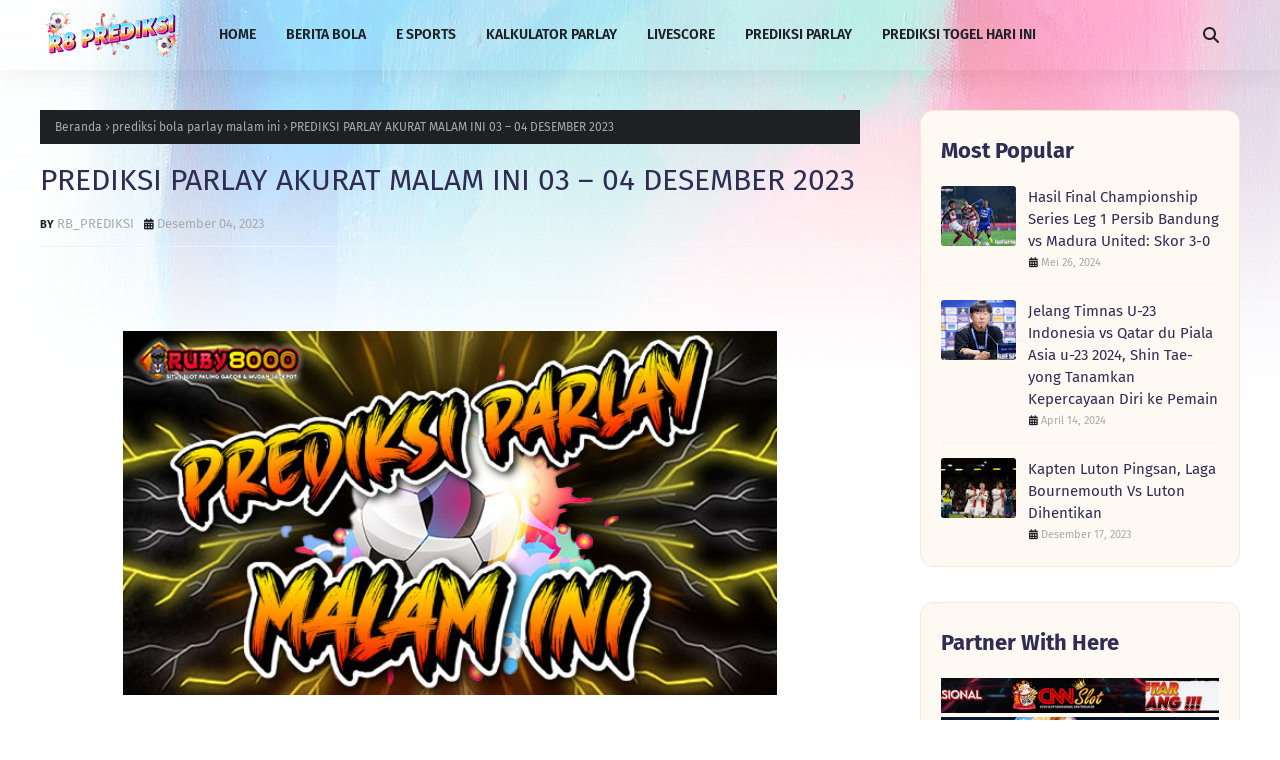

--- FILE ---
content_type: text/html; charset=UTF-8
request_url: https://rbprediksi.blogspot.com/2023/12/prediksi-parlay-akurat-malam-ini-02-03.html
body_size: 58668
content:
<!DOCTYPE html>
<html class='ltr' dir='ltr' xmlns='http://www.w3.org/1999/xhtml' xmlns:b='http://www.google.com/2005/gml/b' xmlns:data='http://www.google.com/2005/gml/data' xmlns:expr='http://www.google.com/2005/gml/expr'>
<head>
<meta content='width=device-width, initial-scale=1, minimum-scale=1, maximum-scale=1' name='viewport'/>
<title>PREDIKSI PARLAY AKURAT MALAM INI 02 &#8211; 03 DESEMBER 2023</title>
<link href='//1.bp.blogspot.com' rel='dns-prefetch'/>
<link href='//2.bp.blogspot.com' rel='dns-prefetch'/>
<link href='//3.bp.blogspot.com' rel='dns-prefetch'/>
<link href='//4.bp.blogspot.com' rel='dns-prefetch'/>
<link href='//www.blogger.com' rel='dns-prefetch'/>
<link href='//dnjs.cloudflare.com' rel='dns-prefetch'/>
<link href='//fonts.gstatic.com' rel='dns-prefetch'/>
<link href='//pagead2.googlesyndication.com' rel='dns-prefetch'/>
<link href='//www.googletagmanager.com' rel='dns-prefetch'/>
<link href='//www.google-analytics.com' rel='dns-prefetch'/>
<link href='//connect.facebook.net' rel='dns-prefetch'/>
<link href='//c.disquscdn.com' rel='dns-prefetch'/>
<link href='//disqus.com' rel='dns-prefetch'/>
<meta content='text/html; charset=UTF-8' http-equiv='Content-Type'/>
<meta content='blogger' name='generator'/>
<link href='https://rbprediksi.blogspot.com/favicon.ico' rel='icon' type='image/x-icon'/>
<meta content='#FF3152' name='theme-color'/>
<meta content='#FF3152' name='msapplication-navbutton-color'/>
<link href='https://rbprediksi.blogspot.com/2023/12/prediksi-parlay-akurat-malam-ini-02-03.html' rel='canonical'/>
<link rel="alternate" type="application/atom+xml" title="RB PREDIKSI - Atom" href="https://rbprediksi.blogspot.com/feeds/posts/default" />
<link rel="alternate" type="application/rss+xml" title="RB PREDIKSI - RSS" href="https://rbprediksi.blogspot.com/feeds/posts/default?alt=rss" />
<link rel="service.post" type="application/atom+xml" title="RB PREDIKSI - Atom" href="https://www.blogger.com/feeds/1337687014945580571/posts/default" />

<link rel="alternate" type="application/atom+xml" title="RB PREDIKSI - Atom" href="https://rbprediksi.blogspot.com/feeds/5965842000319567453/comments/default" />
<meta content='' name='description'/>
<link href='https://blogger.googleusercontent.com/img/b/R29vZ2xl/AVvXsEjQUaxcWZMmyWyX_JhmfdJVDLpVPrvf4_WMtDRA5UbgEe_a_YPC-rjjKryqVfL_SbTHQqWkPv4B7QN9Bb9ocDgWn0c4qhG0brB2SBpwXSTd9RZKSucCvHR7yWDZHxYvx9Tm3VMSYUlgbHFjz_rZ3lubqv7PpG03A88A6-zNsANnTxl8DjnUrksubtPsdt0/w643-h358/bg%20prediksi%20parlay.jpg' rel='image_src'/>
<!-- Metadata for Open Graph protocol. See http://ogp.me/. -->
<meta content='article' property='og:type'/>
<meta content='PREDIKSI PARLAY AKURAT MALAM INI 02 – 03 DESEMBER 2023' property='og:title'/>
<meta content='https://rbprediksi.blogspot.com/2023/12/prediksi-parlay-akurat-malam-ini-02-03.html' property='og:url'/>
<meta content='' property='og:description'/>
<meta content='RB PREDIKSI' property='og:site_name'/>
<meta content='https://blogger.googleusercontent.com/img/b/R29vZ2xl/AVvXsEjQUaxcWZMmyWyX_JhmfdJVDLpVPrvf4_WMtDRA5UbgEe_a_YPC-rjjKryqVfL_SbTHQqWkPv4B7QN9Bb9ocDgWn0c4qhG0brB2SBpwXSTd9RZKSucCvHR7yWDZHxYvx9Tm3VMSYUlgbHFjz_rZ3lubqv7PpG03A88A6-zNsANnTxl8DjnUrksubtPsdt0/w643-h358/bg%20prediksi%20parlay.jpg' property='og:image'/>
<meta content='https://blogger.googleusercontent.com/img/b/R29vZ2xl/AVvXsEjQUaxcWZMmyWyX_JhmfdJVDLpVPrvf4_WMtDRA5UbgEe_a_YPC-rjjKryqVfL_SbTHQqWkPv4B7QN9Bb9ocDgWn0c4qhG0brB2SBpwXSTd9RZKSucCvHR7yWDZHxYvx9Tm3VMSYUlgbHFjz_rZ3lubqv7PpG03A88A6-zNsANnTxl8DjnUrksubtPsdt0/w643-h358/bg%20prediksi%20parlay.jpg' name='twitter:image'/>
<meta content='summary_large_image' name='twitter:card'/>
<meta content='PREDIKSI PARLAY AKURAT MALAM INI 02 – 03 DESEMBER 2023' name='twitter:title'/>
<meta content='https://rbprediksi.blogspot.com/2023/12/prediksi-parlay-akurat-malam-ini-02-03.html' name='twitter:domain'/>
<meta content='' name='twitter:description'/>
<link href='https://cdnjs.cloudflare.com/ajax/libs/font-awesome/6.4.2/css/all.min.css' rel='stylesheet'/>
<meta content='rbprediksi, r8prediksi, ruby8000, rtp8000' name='keywords'/>
<meta content='W7PoMFAJrYh-SecIUMqJg_CLkYqBfHvLp5NtRed-iBI' name='google-site-verification'/>
<!-- Template Style CSS -->
<style id='page-skin-1' type='text/css'><!--
/*
-----------------------------------------------
Blogger Template Style
Name:        Genki
License:     Free Version
Version:     1.0
Author:      Way2Themes
Author Url:  https://www.way2themes.com/
----------------------------------------------- */
/*-- Google Fonts --*/
@font-face{font-family:'Fira Sans';font-style:italic;font-weight:400;font-display:swap;src:local('Fira Sans Italic'),local(FiraSans-Italic),url(https://fonts.gstatic.com/s/firasans/v10/va9C4kDNxMZdWfMOD5VvkrjEYTLHdQ.woff2) format("woff2");unicode-range:U+0460-052F,U+1C80-1C88,U+20B4,U+2DE0-2DFF,U+A640-A69F,U+FE2E-FE2F}
@font-face{font-family:'Fira Sans';font-style:italic;font-weight:400;font-display:swap;src:local('Fira Sans Italic'),local(FiraSans-Italic),url(https://fonts.gstatic.com/s/firasans/v10/va9C4kDNxMZdWfMOD5VvkrjNYTLHdQ.woff2) format("woff2");unicode-range:U+0400-045F,U+0490-0491,U+04B0-04B1,U+2116}
@font-face{font-family:'Fira Sans';font-style:italic;font-weight:400;font-display:swap;src:local('Fira Sans Italic'),local(FiraSans-Italic),url(https://fonts.gstatic.com/s/firasans/v10/va9C4kDNxMZdWfMOD5VvkrjFYTLHdQ.woff2) format("woff2");unicode-range:U+1F00-1FFF}
@font-face{font-family:'Fira Sans';font-style:italic;font-weight:400;font-display:swap;src:local('Fira Sans Italic'),local(FiraSans-Italic),url(https://fonts.gstatic.com/s/firasans/v10/va9C4kDNxMZdWfMOD5VvkrjKYTLHdQ.woff2) format("woff2");unicode-range:U+0370-03FF}
@font-face{font-family:'Fira Sans';font-style:italic;font-weight:400;font-display:swap;src:local('Fira Sans Italic'),local(FiraSans-Italic),url(https://fonts.gstatic.com/s/firasans/v10/va9C4kDNxMZdWfMOD5VvkrjGYTLHdQ.woff2) format("woff2");unicode-range:U+0102-0103,U+0110-0111,U+0128-0129,U+0168-0169,U+01A0-01A1,U+01AF-01B0,U+1EA0-1EF9,U+20AB}
@font-face{font-family:'Fira Sans';font-style:italic;font-weight:400;font-display:swap;src:local('Fira Sans Italic'),local(FiraSans-Italic),url(https://fonts.gstatic.com/s/firasans/v10/va9C4kDNxMZdWfMOD5VvkrjHYTLHdQ.woff2) format("woff2");unicode-range:U+0100-024F,U+0259,U+1E00-1EFF,U+2020,U+20A0-20AB,U+20AD-20CF,U+2113,U+2C60-2C7F,U+A720-A7FF}
@font-face{font-family:'Fira Sans';font-style:italic;font-weight:400;font-display:swap;src:local('Fira Sans Italic'),local(FiraSans-Italic),url(https://fonts.gstatic.com/s/firasans/v10/va9C4kDNxMZdWfMOD5VvkrjJYTI.woff2) format("woff2");unicode-range:U+0000-00FF,U+0131,U+0152-0153,U+02BB-02BC,U+02C6,U+02DA,U+02DC,U+2000-206F,U+2074,U+20AC,U+2122,U+2191,U+2193,U+2212,U+2215,U+FEFF,U+FFFD}
@font-face{font-family:'Fira Sans';font-style:italic;font-weight:500;font-display:swap;src:local('Fira Sans Medium Italic'),local(FiraSans-MediumItalic),url(https://fonts.gstatic.com/s/firasans/v10/va9f4kDNxMZdWfMOD5VvkrA6Qif1VFn2lg.woff2) format("woff2");unicode-range:U+0460-052F,U+1C80-1C88,U+20B4,U+2DE0-2DFF,U+A640-A69F,U+FE2E-FE2F}
@font-face{font-family:'Fira Sans';font-style:italic;font-weight:500;font-display:swap;src:local('Fira Sans Medium Italic'),local(FiraSans-MediumItalic),url(https://fonts.gstatic.com/s/firasans/v10/va9f4kDNxMZdWfMOD5VvkrA6Qif8VFn2lg.woff2) format("woff2");unicode-range:U+0400-045F,U+0490-0491,U+04B0-04B1,U+2116}
@font-face{font-family:'Fira Sans';font-style:italic;font-weight:500;font-display:swap;src:local('Fira Sans Medium Italic'),local(FiraSans-MediumItalic),url(https://fonts.gstatic.com/s/firasans/v10/va9f4kDNxMZdWfMOD5VvkrA6Qif0VFn2lg.woff2) format("woff2");unicode-range:U+1F00-1FFF}
@font-face{font-family:'Fira Sans';font-style:italic;font-weight:500;font-display:swap;src:local('Fira Sans Medium Italic'),local(FiraSans-MediumItalic),url(https://fonts.gstatic.com/s/firasans/v10/va9f4kDNxMZdWfMOD5VvkrA6Qif7VFn2lg.woff2) format("woff2");unicode-range:U+0370-03FF}
@font-face{font-family:'Fira Sans';font-style:italic;font-weight:500;font-display:swap;src:local('Fira Sans Medium Italic'),local(FiraSans-MediumItalic),url(https://fonts.gstatic.com/s/firasans/v10/va9f4kDNxMZdWfMOD5VvkrA6Qif3VFn2lg.woff2) format("woff2");unicode-range:U+0102-0103,U+0110-0111,U+0128-0129,U+0168-0169,U+01A0-01A1,U+01AF-01B0,U+1EA0-1EF9,U+20AB}
@font-face{font-family:'Fira Sans';font-style:italic;font-weight:500;font-display:swap;src:local('Fira Sans Medium Italic'),local(FiraSans-MediumItalic),url(https://fonts.gstatic.com/s/firasans/v10/va9f4kDNxMZdWfMOD5VvkrA6Qif2VFn2lg.woff2) format("woff2");unicode-range:U+0100-024F,U+0259,U+1E00-1EFF,U+2020,U+20A0-20AB,U+20AD-20CF,U+2113,U+2C60-2C7F,U+A720-A7FF}
@font-face{font-family:'Fira Sans';font-style:italic;font-weight:500;font-display:swap;src:local('Fira Sans Medium Italic'),local(FiraSans-MediumItalic),url(https://fonts.gstatic.com/s/firasans/v10/va9f4kDNxMZdWfMOD5VvkrA6Qif4VFk.woff2) format("woff2");unicode-range:U+0000-00FF,U+0131,U+0152-0153,U+02BB-02BC,U+02C6,U+02DA,U+02DC,U+2000-206F,U+2074,U+20AC,U+2122,U+2191,U+2193,U+2212,U+2215,U+FEFF,U+FFFD}
@font-face{font-family:'Fira Sans';font-style:italic;font-weight:600;font-display:swap;src:local('Fira Sans SemiBold Italic'),local(FiraSans-SemiBoldItalic),url(https://fonts.gstatic.com/s/firasans/v10/va9f4kDNxMZdWfMOD5VvkrAWRSf1VFn2lg.woff2) format("woff2");unicode-range:U+0460-052F,U+1C80-1C88,U+20B4,U+2DE0-2DFF,U+A640-A69F,U+FE2E-FE2F}
@font-face{font-family:'Fira Sans';font-style:italic;font-weight:600;font-display:swap;src:local('Fira Sans SemiBold Italic'),local(FiraSans-SemiBoldItalic),url(https://fonts.gstatic.com/s/firasans/v10/va9f4kDNxMZdWfMOD5VvkrAWRSf8VFn2lg.woff2) format("woff2");unicode-range:U+0400-045F,U+0490-0491,U+04B0-04B1,U+2116}
@font-face{font-family:'Fira Sans';font-style:italic;font-weight:600;font-display:swap;src:local('Fira Sans SemiBold Italic'),local(FiraSans-SemiBoldItalic),url(https://fonts.gstatic.com/s/firasans/v10/va9f4kDNxMZdWfMOD5VvkrAWRSf0VFn2lg.woff2) format("woff2");unicode-range:U+1F00-1FFF}
@font-face{font-family:'Fira Sans';font-style:italic;font-weight:600;font-display:swap;src:local('Fira Sans SemiBold Italic'),local(FiraSans-SemiBoldItalic),url(https://fonts.gstatic.com/s/firasans/v10/va9f4kDNxMZdWfMOD5VvkrAWRSf7VFn2lg.woff2) format("woff2");unicode-range:U+0370-03FF}
@font-face{font-family:'Fira Sans';font-style:italic;font-weight:600;font-display:swap;src:local('Fira Sans SemiBold Italic'),local(FiraSans-SemiBoldItalic),url(https://fonts.gstatic.com/s/firasans/v10/va9f4kDNxMZdWfMOD5VvkrAWRSf3VFn2lg.woff2) format("woff2");unicode-range:U+0102-0103,U+0110-0111,U+0128-0129,U+0168-0169,U+01A0-01A1,U+01AF-01B0,U+1EA0-1EF9,U+20AB}
@font-face{font-family:'Fira Sans';font-style:italic;font-weight:600;font-display:swap;src:local('Fira Sans SemiBold Italic'),local(FiraSans-SemiBoldItalic),url(https://fonts.gstatic.com/s/firasans/v10/va9f4kDNxMZdWfMOD5VvkrAWRSf2VFn2lg.woff2) format("woff2");unicode-range:U+0100-024F,U+0259,U+1E00-1EFF,U+2020,U+20A0-20AB,U+20AD-20CF,U+2113,U+2C60-2C7F,U+A720-A7FF}
@font-face{font-family:'Fira Sans';font-style:italic;font-weight:600;font-display:swap;src:local('Fira Sans SemiBold Italic'),local(FiraSans-SemiBoldItalic),url(https://fonts.gstatic.com/s/firasans/v10/va9f4kDNxMZdWfMOD5VvkrAWRSf4VFk.woff2) format("woff2");unicode-range:U+0000-00FF,U+0131,U+0152-0153,U+02BB-02BC,U+02C6,U+02DA,U+02DC,U+2000-206F,U+2074,U+20AC,U+2122,U+2191,U+2193,U+2212,U+2215,U+FEFF,U+FFFD}
@font-face{font-family:'Fira Sans';font-style:italic;font-weight:700;font-display:swap;src:local('Fira Sans Bold Italic'),local(FiraSans-BoldItalic),url(https://fonts.gstatic.com/s/firasans/v10/va9f4kDNxMZdWfMOD5VvkrByRCf1VFn2lg.woff2) format("woff2");unicode-range:U+0460-052F,U+1C80-1C88,U+20B4,U+2DE0-2DFF,U+A640-A69F,U+FE2E-FE2F}
@font-face{font-family:'Fira Sans';font-style:italic;font-weight:700;font-display:swap;src:local('Fira Sans Bold Italic'),local(FiraSans-BoldItalic),url(https://fonts.gstatic.com/s/firasans/v10/va9f4kDNxMZdWfMOD5VvkrByRCf8VFn2lg.woff2) format("woff2");unicode-range:U+0400-045F,U+0490-0491,U+04B0-04B1,U+2116}
@font-face{font-family:'Fira Sans';font-style:italic;font-weight:700;font-display:swap;src:local('Fira Sans Bold Italic'),local(FiraSans-BoldItalic),url(https://fonts.gstatic.com/s/firasans/v10/va9f4kDNxMZdWfMOD5VvkrByRCf0VFn2lg.woff2) format("woff2");unicode-range:U+1F00-1FFF}
@font-face{font-family:'Fira Sans';font-style:italic;font-weight:700;font-display:swap;src:local('Fira Sans Bold Italic'),local(FiraSans-BoldItalic),url(https://fonts.gstatic.com/s/firasans/v10/va9f4kDNxMZdWfMOD5VvkrByRCf7VFn2lg.woff2) format("woff2");unicode-range:U+0370-03FF}
@font-face{font-family:'Fira Sans';font-style:italic;font-weight:700;font-display:swap;src:local('Fira Sans Bold Italic'),local(FiraSans-BoldItalic),url(https://fonts.gstatic.com/s/firasans/v10/va9f4kDNxMZdWfMOD5VvkrByRCf3VFn2lg.woff2) format("woff2");unicode-range:U+0102-0103,U+0110-0111,U+0128-0129,U+0168-0169,U+01A0-01A1,U+01AF-01B0,U+1EA0-1EF9,U+20AB}
@font-face{font-family:'Fira Sans';font-style:italic;font-weight:700;font-display:swap;src:local('Fira Sans Bold Italic'),local(FiraSans-BoldItalic),url(https://fonts.gstatic.com/s/firasans/v10/va9f4kDNxMZdWfMOD5VvkrByRCf2VFn2lg.woff2) format("woff2");unicode-range:U+0100-024F,U+0259,U+1E00-1EFF,U+2020,U+20A0-20AB,U+20AD-20CF,U+2113,U+2C60-2C7F,U+A720-A7FF}
@font-face{font-family:'Fira Sans';font-style:italic;font-weight:700;font-display:swap;src:local('Fira Sans Bold Italic'),local(FiraSans-BoldItalic),url(https://fonts.gstatic.com/s/firasans/v10/va9f4kDNxMZdWfMOD5VvkrByRCf4VFk.woff2) format("woff2");unicode-range:U+0000-00FF,U+0131,U+0152-0153,U+02BB-02BC,U+02C6,U+02DA,U+02DC,U+2000-206F,U+2074,U+20AC,U+2122,U+2191,U+2193,U+2212,U+2215,U+FEFF,U+FFFD}
@font-face{font-family:'Fira Sans';font-style:normal;font-weight:400;font-display:swap;src:local('Fira Sans Regular'),local(FiraSans-Regular),url(https://fonts.gstatic.com/s/firasans/v10/va9E4kDNxMZdWfMOD5VvmojLeTY.woff2) format("woff2");unicode-range:U+0460-052F,U+1C80-1C88,U+20B4,U+2DE0-2DFF,U+A640-A69F,U+FE2E-FE2F}
@font-face{font-family:'Fira Sans';font-style:normal;font-weight:400;font-display:swap;src:local('Fira Sans Regular'),local(FiraSans-Regular),url(https://fonts.gstatic.com/s/firasans/v10/va9E4kDNxMZdWfMOD5Vvk4jLeTY.woff2) format("woff2");unicode-range:U+0400-045F,U+0490-0491,U+04B0-04B1,U+2116}
@font-face{font-family:'Fira Sans';font-style:normal;font-weight:400;font-display:swap;src:local('Fira Sans Regular'),local(FiraSans-Regular),url(https://fonts.gstatic.com/s/firasans/v10/va9E4kDNxMZdWfMOD5Vvm4jLeTY.woff2) format("woff2");unicode-range:U+1F00-1FFF}
@font-face{font-family:'Fira Sans';font-style:normal;font-weight:400;font-display:swap;src:local('Fira Sans Regular'),local(FiraSans-Regular),url(https://fonts.gstatic.com/s/firasans/v10/va9E4kDNxMZdWfMOD5VvlIjLeTY.woff2) format("woff2");unicode-range:U+0370-03FF}
@font-face{font-family:'Fira Sans';font-style:normal;font-weight:400;font-display:swap;src:local('Fira Sans Regular'),local(FiraSans-Regular),url(https://fonts.gstatic.com/s/firasans/v10/va9E4kDNxMZdWfMOD5VvmIjLeTY.woff2) format("woff2");unicode-range:U+0102-0103,U+0110-0111,U+0128-0129,U+0168-0169,U+01A0-01A1,U+01AF-01B0,U+1EA0-1EF9,U+20AB}
@font-face{font-family:'Fira Sans';font-style:normal;font-weight:400;font-display:swap;src:local('Fira Sans Regular'),local(FiraSans-Regular),url(https://fonts.gstatic.com/s/firasans/v10/va9E4kDNxMZdWfMOD5VvmYjLeTY.woff2) format("woff2");unicode-range:U+0100-024F,U+0259,U+1E00-1EFF,U+2020,U+20A0-20AB,U+20AD-20CF,U+2113,U+2C60-2C7F,U+A720-A7FF}
@font-face{font-family:'Fira Sans';font-style:normal;font-weight:400;font-display:swap;src:local('Fira Sans Regular'),local(FiraSans-Regular),url(https://fonts.gstatic.com/s/firasans/v10/va9E4kDNxMZdWfMOD5Vvl4jL.woff2) format("woff2");unicode-range:U+0000-00FF,U+0131,U+0152-0153,U+02BB-02BC,U+02C6,U+02DA,U+02DC,U+2000-206F,U+2074,U+20AC,U+2122,U+2191,U+2193,U+2212,U+2215,U+FEFF,U+FFFD}
@font-face{font-family:'Fira Sans';font-style:normal;font-weight:500;font-display:swap;src:local('Fira Sans Medium'),local(FiraSans-Medium),url(https://fonts.gstatic.com/s/firasans/v10/va9B4kDNxMZdWfMOD5VnZKveSxf6TF0.woff2) format("woff2");unicode-range:U+0460-052F,U+1C80-1C88,U+20B4,U+2DE0-2DFF,U+A640-A69F,U+FE2E-FE2F}
@font-face{font-family:'Fira Sans';font-style:normal;font-weight:500;font-display:swap;src:local('Fira Sans Medium'),local(FiraSans-Medium),url(https://fonts.gstatic.com/s/firasans/v10/va9B4kDNxMZdWfMOD5VnZKveQhf6TF0.woff2) format("woff2");unicode-range:U+0400-045F,U+0490-0491,U+04B0-04B1,U+2116}
@font-face{font-family:'Fira Sans';font-style:normal;font-weight:500;font-display:swap;src:local('Fira Sans Medium'),local(FiraSans-Medium),url(https://fonts.gstatic.com/s/firasans/v10/va9B4kDNxMZdWfMOD5VnZKveShf6TF0.woff2) format("woff2");unicode-range:U+1F00-1FFF}
@font-face{font-family:'Fira Sans';font-style:normal;font-weight:500;font-display:swap;src:local('Fira Sans Medium'),local(FiraSans-Medium),url(https://fonts.gstatic.com/s/firasans/v10/va9B4kDNxMZdWfMOD5VnZKveRRf6TF0.woff2) format("woff2");unicode-range:U+0370-03FF}
@font-face{font-family:'Fira Sans';font-style:normal;font-weight:500;font-display:swap;src:local('Fira Sans Medium'),local(FiraSans-Medium),url(https://fonts.gstatic.com/s/firasans/v10/va9B4kDNxMZdWfMOD5VnZKveSRf6TF0.woff2) format("woff2");unicode-range:U+0102-0103,U+0110-0111,U+0128-0129,U+0168-0169,U+01A0-01A1,U+01AF-01B0,U+1EA0-1EF9,U+20AB}
@font-face{font-family:'Fira Sans';font-style:normal;font-weight:500;font-display:swap;src:local('Fira Sans Medium'),local(FiraSans-Medium),url(https://fonts.gstatic.com/s/firasans/v10/va9B4kDNxMZdWfMOD5VnZKveSBf6TF0.woff2) format("woff2");unicode-range:U+0100-024F,U+0259,U+1E00-1EFF,U+2020,U+20A0-20AB,U+20AD-20CF,U+2113,U+2C60-2C7F,U+A720-A7FF}
@font-face{font-family:'Fira Sans';font-style:normal;font-weight:500;font-display:swap;src:local('Fira Sans Medium'),local(FiraSans-Medium),url(https://fonts.gstatic.com/s/firasans/v10/va9B4kDNxMZdWfMOD5VnZKveRhf6.woff2) format("woff2");unicode-range:U+0000-00FF,U+0131,U+0152-0153,U+02BB-02BC,U+02C6,U+02DA,U+02DC,U+2000-206F,U+2074,U+20AC,U+2122,U+2191,U+2193,U+2212,U+2215,U+FEFF,U+FFFD}
@font-face{font-family:'Fira Sans';font-style:normal;font-weight:600;font-display:swap;src:local('Fira Sans SemiBold'),local(FiraSans-SemiBold),url(https://fonts.gstatic.com/s/firasans/v10/va9B4kDNxMZdWfMOD5VnSKzeSxf6TF0.woff2) format("woff2");unicode-range:U+0460-052F,U+1C80-1C88,U+20B4,U+2DE0-2DFF,U+A640-A69F,U+FE2E-FE2F}
@font-face{font-family:'Fira Sans';font-style:normal;font-weight:600;font-display:swap;src:local('Fira Sans SemiBold'),local(FiraSans-SemiBold),url(https://fonts.gstatic.com/s/firasans/v10/va9B4kDNxMZdWfMOD5VnSKzeQhf6TF0.woff2) format("woff2");unicode-range:U+0400-045F,U+0490-0491,U+04B0-04B1,U+2116}
@font-face{font-family:'Fira Sans';font-style:normal;font-weight:600;font-display:swap;src:local('Fira Sans SemiBold'),local(FiraSans-SemiBold),url(https://fonts.gstatic.com/s/firasans/v10/va9B4kDNxMZdWfMOD5VnSKzeShf6TF0.woff2) format("woff2");unicode-range:U+1F00-1FFF}
@font-face{font-family:'Fira Sans';font-style:normal;font-weight:600;font-display:swap;src:local('Fira Sans SemiBold'),local(FiraSans-SemiBold),url(https://fonts.gstatic.com/s/firasans/v10/va9B4kDNxMZdWfMOD5VnSKzeRRf6TF0.woff2) format("woff2");unicode-range:U+0370-03FF}
@font-face{font-family:'Fira Sans';font-style:normal;font-weight:600;font-display:swap;src:local('Fira Sans SemiBold'),local(FiraSans-SemiBold),url(https://fonts.gstatic.com/s/firasans/v10/va9B4kDNxMZdWfMOD5VnSKzeSRf6TF0.woff2) format("woff2");unicode-range:U+0102-0103,U+0110-0111,U+0128-0129,U+0168-0169,U+01A0-01A1,U+01AF-01B0,U+1EA0-1EF9,U+20AB}
@font-face{font-family:'Fira Sans';font-style:normal;font-weight:600;font-display:swap;src:local('Fira Sans SemiBold'),local(FiraSans-SemiBold),url(https://fonts.gstatic.com/s/firasans/v10/va9B4kDNxMZdWfMOD5VnSKzeSBf6TF0.woff2) format("woff2");unicode-range:U+0100-024F,U+0259,U+1E00-1EFF,U+2020,U+20A0-20AB,U+20AD-20CF,U+2113,U+2C60-2C7F,U+A720-A7FF}
@font-face{font-family:'Fira Sans';font-style:normal;font-weight:600;font-display:swap;src:local('Fira Sans SemiBold'),local(FiraSans-SemiBold),url(https://fonts.gstatic.com/s/firasans/v10/va9B4kDNxMZdWfMOD5VnSKzeRhf6.woff2) format("woff2");unicode-range:U+0000-00FF,U+0131,U+0152-0153,U+02BB-02BC,U+02C6,U+02DA,U+02DC,U+2000-206F,U+2074,U+20AC,U+2122,U+2191,U+2193,U+2212,U+2215,U+FEFF,U+FFFD}
@font-face{font-family:'Fira Sans';font-style:normal;font-weight:700;font-display:swap;src:local('Fira Sans Bold'),local(FiraSans-Bold),url(https://fonts.gstatic.com/s/firasans/v10/va9B4kDNxMZdWfMOD5VnLK3eSxf6TF0.woff2) format("woff2");unicode-range:U+0460-052F,U+1C80-1C88,U+20B4,U+2DE0-2DFF,U+A640-A69F,U+FE2E-FE2F}
@font-face{font-family:'Fira Sans';font-style:normal;font-weight:700;font-display:swap;src:local('Fira Sans Bold'),local(FiraSans-Bold),url(https://fonts.gstatic.com/s/firasans/v10/va9B4kDNxMZdWfMOD5VnLK3eQhf6TF0.woff2) format("woff2");unicode-range:U+0400-045F,U+0490-0491,U+04B0-04B1,U+2116}
@font-face{font-family:'Fira Sans';font-style:normal;font-weight:700;font-display:swap;src:local('Fira Sans Bold'),local(FiraSans-Bold),url(https://fonts.gstatic.com/s/firasans/v10/va9B4kDNxMZdWfMOD5VnLK3eShf6TF0.woff2) format("woff2");unicode-range:U+1F00-1FFF}
@font-face{font-family:'Fira Sans';font-style:normal;font-weight:700;font-display:swap;src:local('Fira Sans Bold'),local(FiraSans-Bold),url(https://fonts.gstatic.com/s/firasans/v10/va9B4kDNxMZdWfMOD5VnLK3eRRf6TF0.woff2) format("woff2");unicode-range:U+0370-03FF}
@font-face{font-family:'Fira Sans';font-style:normal;font-weight:700;font-display:swap;src:local('Fira Sans Bold'),local(FiraSans-Bold),url(https://fonts.gstatic.com/s/firasans/v10/va9B4kDNxMZdWfMOD5VnLK3eSRf6TF0.woff2) format("woff2");unicode-range:U+0102-0103,U+0110-0111,U+0128-0129,U+0168-0169,U+01A0-01A1,U+01AF-01B0,U+1EA0-1EF9,U+20AB}
@font-face{font-family:'Fira Sans';font-style:normal;font-weight:700;font-display:swap;src:local('Fira Sans Bold'),local(FiraSans-Bold),url(https://fonts.gstatic.com/s/firasans/v10/va9B4kDNxMZdWfMOD5VnLK3eSBf6TF0.woff2) format("woff2");unicode-range:U+0100-024F,U+0259,U+1E00-1EFF,U+2020,U+20A0-20AB,U+20AD-20CF,U+2113,U+2C60-2C7F,U+A720-A7FF}
@font-face{font-family:'Fira Sans';font-style:normal;font-weight:700;font-display:swap;src:local('Fira Sans Bold'),local(FiraSans-Bold),url(https://fonts.gstatic.com/s/firasans/v10/va9B4kDNxMZdWfMOD5VnLK3eRhf6.woff2) format("woff2");unicode-range:U+0000-00FF,U+0131,U+0152-0153,U+02BB-02BC,U+02C6,U+02DA,U+02DC,U+2000-206F,U+2074,U+20AC,U+2122,U+2191,U+2193,U+2212,U+2215,U+FEFF,U+FFFD}
/*-- Reset CSS --*/
.CSS_LIGHTBOX{z-index:999999!important}.CSS_LIGHTBOX_ATTRIBUTION_INDEX_CONTAINER .CSS_HCONT_CHILDREN_HOLDER > .CSS_LAYOUT_COMPONENT.CSS_HCONT_CHILD:first-child > .CSS_LAYOUT_COMPONENT{opacity:0}a,abbr,acronym,address,applet,b,big,blockquote,body,caption,center,cite,code,dd,del,dfn,div,dl,dt,em,fieldset,font,form,h1,h2,h3,h4,h5,h6,html,i,iframe,img,ins,kbd,label,legend,li,object,p,pre,q,s,samp,small,span,strike,strong,sub,sup,table,tbody,td,tfoot,th,thead,tr,tt,u,ul,var{
padding:0;
border:0;
outline:0;
vertical-align:baseline;
background:0 0;
text-decoration:none
}
#google_translate_element { clear: both; }.thread-expanded .thread-count a { display: none; }.comments .continue { display: none!important; }
form,textarea,input,button{
-webkit-appearance:none;
-moz-appearance:none;
appearance:none;
border-radius:0
}
dl,ul{
list-style-position:inside;
font-weight:400;
list-style:none
}
ul li{
list-style:none
}
caption,th{
text-align:center
}
img{
border:none;
position:relative
}
a,a:visited{
text-decoration:none
}
.clearfix{
clear:both
}
.section,.widget,.widget ul{
margin:0;
padding:0
}
a{
color:#FF3152
}
/* visited link */
.post-body a:visited {
color: blue;
}
/* selected link */
a:active {
color: blue;
}
a img{
border:0
}
abbr{
text-decoration:none
}
.CSS_LIGHTBOX{
z-index:999999!important
}
.separator a{
clear:none!important;
float:none!important;
margin-left:0!important;
margin-right:0!important
}
#navbar-iframe,.widget-item-control,a.quickedit,.home-link,.feed-links{
display:none!important
}
.center{
display:table;
margin:0 auto;
position:relative
}
.widget > h2,.widget > h3{
display:none
}
/*-- Body Content CSS --*/
body{
background:#ffffff url() repeat scroll top left;
font-family:'Fira Sans',Arial,sans-serif;
font-size:14px;
font-weight:400;
color:#002050;
word-wrap:break-word;
margin:0;
padding:0
}
.global-cover {
position: absolute;
top: 0;
right: 0;
left: 0;
height: 60vh;
opacity: .4;
background: no-repeat center center/cover;
-webkit-mask-image: linear-gradient(to top,transparent,rgba(0,0,0,.013)8.1%,rgba(0,0,0,.049)15.5%,rgba(0,0,0,.104)22.5%,rgba(0,0,0,.175)29%,rgba(0,0,0,.259)35.3%,rgba(0,0,0,.352)41.2%,rgba(0,0,0,.45)47.1%,rgba(0,0,0,.55)52.9%,rgba(0,0,0,.648)58.8%,rgba(0,0,0,.741)64.7%,rgba(0,0,0,.825)71%,rgba(0,0,0,.896)77.5%,rgba(0,0,0,.951)84.5%,rgba(0,0,0,.987)91.9%,#000);
mask-image: linear-gradient(to top,transparent,rgba(0,0,0,.013)8.1%,rgba(0,0,0,.049)15.5%,rgba(0,0,0,.104)22.5%,rgba(0,0,0,.175)29%,rgba(0,0,0,.259)35.3%,rgba(0,0,0,.352)41.2%,rgba(0,0,0,.45)47.1%,rgba(0,0,0,.55)52.9%,rgba(0,0,0,.648)58.8%,rgba(0,0,0,.741)64.7%,rgba(0,0,0,.825)71%,rgba(0,0,0,.896)77.5%,rgba(0,0,0,.951)84.5%,rgba(0,0,0,.987)91.9%,#000);
}
.global-cover {
background-image: url(https://blogger.googleusercontent.com/img/b/R29vZ2xl/AVvXsEgCjDrPS56Dw3cRw5ZwezZPtFxFdKfGIPwevnXzZ5rp7PklUG9jVQ-cI8hwFd6PyqvK_uOX_MuxhSeLA27DB7IgolUQw5l-V_Xgn43Uz5c_IYVkOIaNtzpDBNnQU9BiEVJ6snDi2nQclY5bys2jft-4DrgJ3Y6TzzS4vt1FtCkehlqffa0w2B6OrXqYJtMG/s16000/bg-cover.jpg);
}
h1,h2,h3,h4,h5,h6{
}
#outer-wrapper{
margin:0 auto;
}
.row{
width:1200px
}
#content-wrapper{
background:#ffffff;
margin:40px auto 0;
border-top-left-radius: 7px;
border-top-right-radius: 7px;
}
#content-wrapper > .container{
margin:0
}
.item #content-wrapper > .container {
padding: 0;
box-sizing: border-box;
}
#main-wrapper{
float:left;
overflow:hidden;
width:calc(100% - (320px + 60px));
box-sizing:border-box;
word-wrap:break-word;
padding:0;
margin:0
}
#sidebar-wrapper{
float:right;
overflow:hidden;
width:320px;
box-sizing:border-box;
word-wrap:break-word;
padding:0
}
.post-image-wrap{
position:relative;
display:block
}
.post-image-link,.about-author .avatar-container,.comments .avatar-image-container{
background-color:rgba(155,155,155,0.07);
color:transparent!important
}
.index-post .post-thumb {
}
.post-thumb{
display:block;
position:relative;
width:100%;
height:100%;
object-fit:cover;
object-position: top;
z-index:1;
opacity: 0;
transition:opacity .17s ease,transform .35s ease
}
.post-thumb.lazy-yard {
opacity: 1;
}
.post-image-link:hover .post-thumb,.post-image-wrap:hover .post-image-link .post-thumb,.hot-item-inner:hover .post-image-link .post-thumb{
transform: scale(1.05);
}
.post-image-link:hover .post-thumb,.post-image-wrap:hover .post-image-link .post-thumb{
}
.item-post .post-body img{
max-width:100%;
opacity: 0;
transition: opacity .17s ease,transform .35s ease;
}
.item-post .post-body img.lazy-yard{
opacity: 1;
}
.post-title a{
display:block
}
.social a:before{
display:inline-block;
font-family:'Font Awesome 5 Brands';
font-style:normal;
font-weight:400
}
.social .facebook a:before{
content:"\f09a"
}
.social .twitter a:before{
content:"\f099"
}
.social .x-twitter a:before{
content:"\e61b"
}
.social .gplus a:before{
content:"\f0d5"
}
.social .rss a:before{
content:"\f09e";
font-family:'Font Awesome 5 Free';
font-weight:900
}
.social .youtube a:before{
content:"\f167"
}
.social .skype a:before{
content:"\f17e"
}
.social .stumbleupon a:before{
content:"\f1a4"
}
.social .tumblr a:before{
content:"\f173"
}
.social .vk a:before{
content:"\f189"
}
.social .stack-overflow a:before{
content:"\f16c"
}
.social .github a:before{
content:"\f09b"
}
.social .linkedin a:before{
content:"\f0e1"
}
.social .dribbble a:before{
content:"\f17d"
}
.social .soundcloud a:before{
content:"\f1be"
}
.social .behance a:before{
content:"\f1b4"
}
.social .digg a:before{
content:"\f1a6"
}
.social .instagram a:before{
content:"\f16d"
}
.social .pinterest a:before{
content:"\f0d2"
}
.social .twitch a:before{
content:"\f1e8"
}
.social .delicious a:before{
content:"\f1a5"
}
.social .codepen a:before{
content:"\f1cb"
}
.social .reddit a:before{
content:"\f1a1"
}
.social .whatsapp a:before{
content:"\f232"
}
.social .snapchat a:before{
content:"\f2ac"
}
.social .email a:before{
content:"\f0e0";
font-family: 'Font Awesome 5 Free';
font-weight: 400;
}
.social .external-link a:before{
content:"\f35d"
}
.social-color .facebook a{
background-color:#3b5999
}
.social-color .twitter a{
background-color:#00acee
}
.social-color .x-twitter a{
background-color:#14171A
}
.social-color .gplus a{
background-color:#db4a39
}
.social-color .youtube a{
background-color:#db4a39
}
.social-color .instagram a{
background:linear-gradient(15deg,#ffb13d,#dd277b,#4d5ed4)
}
.social-color .pinterest a{
background-color:#ca2127
}
.social-color .dribbble a{
background-color:#ea4c89
}
.social-color .linkedin a{
background-color:#0077b5
}
.social-color .tumblr a{
background-color:#365069
}
.social-color .twitch a{
background-color:#6441a5
}
.social-color .rss a{
background-color:#ffc200
}
.social-color .skype a{
background-color:#00aff0
}
.social-color .stumbleupon a{
background-color:#eb4823
}
.social-color .vk a{
background-color:#4a76a8
}
.social-color .stack-overflow a{
background-color:#f48024
}
.social-color .github a{
background-color:#24292e
}
.social-color .soundcloud a{
background:linear-gradient(#ff7400,#ff3400)
}
.social-color .behance a{
background-color:#191919
}
.social-color .digg a{
background-color:#1b1a19
}
.social-color .delicious a{
background-color:#0076e8
}
.social-color .codepen a{
background-color:#000
}
.social-color .reddit a{
background-color:#ff4500
}
.social-color .whatsapp a{
background-color:#3fbb50
}
.social-color .snapchat a{
background-color:#ffe700
}
.social-color .email a{
background-color:#888
}
.social-color .external-link a{
background-color:#1f2024
}
.social-text .facebook a:after{
content:"Facebook"
}
.social-text .twitter a:after, .social-text .x-twitter a:after{
content:"Twitter"
}
.social-text .gplus a:after{
content:"Google Plus"
}
.social-text .rss a:after{
content:"Rss"
}
.social-text .youtube a:after{
content:"YouTube"
}
.social-text .skype a:after{
content:"Skype"
}
.social-text .stumbleupon a:after{
content:"StumbleUpon"
}
.social-text .tumblr a:after{
content:"Tumblr"
}
.social-text .vk a:after{
content:"VKontakte"
}
.social-text .stack-overflow a:after{
content:"Stack Overflow"
}
.social-text .github a:after{
content:"Github"
}
.social-text .linkedin a:after{
content:"LinkedIn"
}
.social-text .dribbble a:after{
content:"Dribbble"
}
.social-text .soundcloud a:after{
content:"SoundCloud"
}
.social-text .behance a:after{
content:"Behance"
}
.social-text .digg a:after{
content:"Digg"
}
.social-text .instagram a:after{
content:"Instagram"
}
.social-text .pinterest a:after{
content:"Pinterest"
}
.social-text .twitch a:after{
content:"Twitch"
}
.social-text .delicious a:after{
content:"Delicious"
}
.social-text .codepen a:after{
content:"CodePen"
}
.social-text .flipboard a:after{
content:"Flipboard"
}
.social-text .reddit a:after{
content:"Reddit"
}
.social-text .whatsapp a:after{
content:"Whatsapp"
}
.social-text .messenger a:after{
content:"Messenger"
}
.social-text .snapchat a:after{
content:"Snapchat"
}
.social-text .email a:after{
content:"Email"
}
.social-text .external-link a:after{
content:"WebSite"
}
#header-wrap{
position:relative;
width:100%;
height:70px;
background-color: transparent;
-webkit-box-shadow: 0 4px 30px #00000012;
box-shadow: 0 4px 30px #00000012;
z-index:1010;
}
#header-wrap .container{
position:relative;
margin:0 auto
}
.header-logo{
float:left;
margin:0 20px 0 0
}
.main-logo{
position:relative;
float:left;
width:auto;
max-width:250px;
max-height:52px;
margin:0;
padding:9px 0
}
.main-logo .header-image-wrapper{
display:block
}
.main-logo img{
max-width:100%;
max-height:52px;
margin:0
}
.main-logo h1, .main-logo h1 a{
color:#1f2024;
font-size:20px;
line-height:52px;
margin:0
}
.main-logo p{
font-size:12px;
margin:5px 0 0;
display:none;
}
.header-menu{
float:left;
}
#main-menu .widget,#main-menu .widget > h3{
display:none
}
#main-menu .show-menu{
display:block
}
#main-menu{
position:static;
height:70px;
z-index:15
}
#main-menu ul > li{
float:left;
position:relative;
margin:0;
padding:0;
transition:background .17s ease
}
#main-menu ul > li > a{
position:relative;
color:#1f2024;
font-size:14px;
font-weight:600;
line-height:70px;
display:inline-block;
text-decoration:none;
margin:0;
padding:0 15px;
transition:color .17s ease
}
#main-menu ul#main-menu-nav > li:hover{
background-color:rgba(255,255,255,0.05)
}
#main-menu ul#main-menu-nav > li:hover > a{
color:#1f2024
}
#main-menu ul > li > ul{
position:absolute;
float:left;
left:0;
top:70px;
width:180px;
background-color:#ffffff;
z-index:99999;
margin-top:0;
padding:0;
border:1px solid rgba(155,155,155,0.15);
box-shadow:0 2px 2px rgba(0,0,0,0.2);
visibility:hidden;
opacity:0
}
#main-menu ul > li > ul > li > ul{
position:absolute;
float:left;
top:0;
left:100%;
margin:-1px 0 0
}
#main-menu ul > li > ul > li{
display:block;
float:none;
position:relative;
background-color:rgba(255,255,255,0.03);
border-bottom:1px solid rgba(155,155,155,0.15);
transition:background .17s ease
}
#main-menu ul > li > ul > li a{
display:block;
height:36px;
font-size:13px;
color:#ffffff;
font-weight:500;
line-height:36px;
box-sizing:border-box;
margin:0;
padding:0 15px;
transition:color .17s ease
}
#main-menu ul > li > ul > li:last-child{
border-bottom:0
}
#main-menu ul > li.has-sub > a:after{
content:'\f078';
float:right;
font-family:'Font Awesome 5 Free';
font-size:12px;
font-weight:900;
margin:0 0 0 6px
}
#main-menu ul > li > ul > li.has-sub > a:after{
content:'\f054';
float:right;
margin:0
}
#main-menu ul > li > ul > li a:hover{
color:#ffffff
}
#main-menu ul > li:hover > ul,#main-menu ul > li > ul > li:hover > ul{
visibility:visible;
opacity:1
}
#main-menu ul ul{
transition:all .17s ease
}
#main-menu .mega-menu{
position:static!important
}
#main-menu .mega-menu > ul{
width:100%;
box-sizing:border-box;
padding:20px 10px
}
#main-menu .mega-menu > ul.mega-menu-inner{
overflow:hidden
}
#main-menu ul > li:hover > ul,#main-menu ul > li > ul > li:hover > ul{
visibility:visible;
opacity:1
}
#main-menu ul ul{
transition:all .25s ease
}
.mega-menu-inner .mega-item{
float:left;
width:20%;
box-sizing:border-box;
padding:0 10px
}
.mega-menu-inner .mega-content{
position:relative;
width:100%;
overflow:hidden;
padding:0
}
.mega-content .post-image-wrap{
width:100%;
height:120px
}
.mega-content .post-image-link{
width:100%;
height:100%;
z-index:1;
display:block;
position:relative;
overflow:hidden;
padding:0
}
.mega-content .post-title{
position:relative;
font-size:13px;
font-weight:600;
line-height:1.5em;
margin:7px 0 5px;
padding:0
}
.mega-content .post-title a{
display:block;
color:#ffffff;
transition:color .17s
}
.mega-content .post-title a:hover{
color:#ffffff
}
.mega-content .post-meta{
font-size:11px
}
.no-posts{
float:left;
width:100%;
height:100px;
line-height:100px;
text-align:center
}
.mega-menu .no-posts{
line-height:60px;
color:#302d55
}
.show-search,.hide-search{
position:absolute;
top:0;
right:0;
display:block;
width:58px;
height:70px;
background-color:rgba(255,255,255,0.05);
line-height:70px;
z-index:20;
color:#1f2024;
font-size:16px;
font-weight:400;
text-align:center;
cursor:pointer;
transition:color .17s ease
}
.show-search:hover,.hide-search:hover{
color:#1f2024
}
.show-search:before{
content:"\f002";
font-family:'Font Awesome 5 Free';
font-weight: 900;
}
.hide-search:before{
content:"\f00d";
font-family:'Font Awesome 5 Free';
font-weight: 900;
}
#nav-search{
display:none;
position:absolute;
left:0;
top:0;
width:100%;
height:70px;
z-index:99;
background-color:transparent;
box-sizing:border-box;
padding:0
}
#nav-search .search-form{
width:100%;
height:70px;
background-color:rgba(0,0,0,0);
line-height:70px;
overflow:hidden;
padding:0
}
#nav-search .search-input{
width:100%;
height:70px;
font-family:inherit;
color:#1f2024;
margin:0;
padding:0 58px 0 10px;
background-color:#ffffff;
font-size:13px;
font-weight:400;
box-sizing:border-box;
border:0
}
#nav-search .search-input:focus{
color:#1f2024;
outline:none
}
.mobile-menu-toggle{
display:none;
position:absolute;
top:0;
left:0;
width:58px;
height:70px;
line-height:70px;
background-color:rgba(255,255,255,0.05);
z-index:20;
color:#1f2024;
font-size:17px;
font-weight:400;
text-align:center;
cursor:pointer;
transition:color .17s ease
}
.mobile-menu-toggle:hover{
color:#1f2024
}
.mobile-menu-toggle:before{
content:"\f0c9";
font-family:'Font Awesome 5 Free';
font-weight:900;
}
.nav-active .mobile-menu-toggle:before{
content:"\f00d";
font-family:'Font Awesome 5 Free';
font-weight:900;
}
.overlay{
display:none;
position:fixed;
top:0;
left:0;
right:0;
bottom:0;
z-index:990;
background:rgba(255,255,255,0.8)
}
.mobile-menu-wrap{
display:none;
position:absolute;
top:70px;
left:0;
width:100%;
background-color:#ffffff;
box-sizing:border-box;
visibility:hidden;
z-index:1000;
opacity:0;
transition:all .17s ease
}
.nav-active .mobile-menu-wrap{
visibility:visible;
opacity:1
}
.mobile-menu{
position:relative;
overflow:hidden;
padding:20px;
border-top:1px solid rgba(255,255,255,0.03)
}
.mobile-menu > ul{
margin:0
}
.mobile-menu .m-sub{
display:none;
padding:0
}
.mobile-menu ul li{
position:relative;
display:block;
overflow:hidden;
float:left;
width:100%;
font-size:14px;
line-height:38px
}
.mobile-menu > ul > li{
font-weight:500;
}
.mobile-menu > ul li ul{
overflow:hidden
}
.mobile-menu ul li a{
color:#ffffff;
padding:0;
display:block;
transition:all .17s ease
}
.mobile-menu ul li.has-sub .submenu-toggle{
position:absolute;
top:0;
right:0;
color:#ffffff;
cursor:pointer
}
.mobile-menu ul li.has-sub .submenu-toggle:after{
content:'\f105';
font-family:'Font Awesome 5 Free';
font-weight:900;
float:right;
width:34px;
font-size:14px;
text-align:center;
transition:all .17s ease
}
.mobile-menu ul li.has-sub.show > .submenu-toggle:after{
transform:rotate(90deg)
}
.mobile-menu > ul > li > ul > li > a{
color:#ffffff;
opacity:.7;
padding:0 0 0 15px
}
.mobile-menu > ul > li > ul > li > ul > li > a{
color:#ffffff;
opacity:.7;
padding:0 0 0 30px
}
.ad-wrapper .widget > .widget-title {
display: none;
}
.ad-wrapper {
margin:0 auto;
}
.ad-wrapper .widget-content {
position:relative;
max-width:100%;
max-height:92px;
line-height:1;
margin:30px auto 0
}
#prev-ad .widget, #nxt-ad .widget {
width: 100%;
margin: 20px 0 0;
border-top: 1px solid #f2f2f6;
padding: 15px 0 0;
box-sizing: border-box;
}
#nxt-ad .widget {
padding-bottom: 15px;
margin-bottom: 15px;
border-bottom: 1px solid #f2f2f6;
}
#home-ad-top2 .widget-content {
margin:0 auto 30px
}
.owl-carousel{
display:none;
width:100%;
-webkit-tap-highlight-color:transparent;
position:relative;
z-index:1
}
.owl-carousel .owl-stage{
position:relative;
-ms-touch-action:pan-Y
}
.owl-carousel .owl-stage:after{
content:".";
display:block;
clear:both;
visibility:hidden;
line-height:0;
height:0
}
.owl-carousel .owl-stage-outer{
position:relative;
overflow:hidden;
-webkit-transform:translate3d(0px,0px,0px)
}
.owl-carousel .owl-controls .owl-nav .owl-prev,.owl-carousel .owl-controls .owl-nav .owl-next,.owl-carousel .owl-controls .owl-dot{
cursor:pointer;
cursor:hand;
-webkit-user-select:none;
-khtml-user-select:none;
-moz-user-select:none;
-ms-user-select:none;
user-select:none
}
.owl-carousel.owl-loaded{
display:block
}
.owl-carousel.owl-loading{
opacity:0;
display:block
}
.owl-carousel.owl-hidden{
opacity:0
}
.owl-carousel .owl-refresh .owl-item{
display:none
}
.owl-carousel .owl-item{
position:relative;
min-height:1px;
float:left;
-webkit-backface-visibility:visible;
-webkit-tap-highlight-color:transparent;
-webkit-touch-callout:none;
-webkit-user-select:none;
-moz-user-select:none;
-ms-user-select:none;
user-select:none
}
.owl-carousel.owl-text-select-on .owl-item{
-webkit-user-select:auto;
-moz-user-select:auto;
-ms-user-select:auto;
user-select:auto
}
.owl-carousel .owl-grab{
cursor:move;
cursor:-webkit-grab;
cursor:-o-grab;
cursor:-ms-grab;
cursor:grab
}
.owl-carousel.owl-rtl{
direction:rtl
}
.owl-carousel.owl-rtl .owl-item{
float:right
}
.no-js .owl-carousel{
display:block
}
.owl-carousel .animated{
-webkit-animation-duration:1000ms;
animation-duration:1000ms;
-webkit-animation-fill-mode:both;
animation-fill-mode:both
}
.owl-carousel .owl-animated-in{
z-index:1
}
.owl-carousel .owl-animated-out{
z-index:0
}
.owl-height{
-webkit-transition:height 500ms ease-in-out;
-moz-transition:height 500ms ease-in-out;
-ms-transition:height 500ms ease-in-out;
-o-transition:height 500ms ease-in-out;
transition:height 500ms ease-in-out
}
.owl-prev,.owl-next{
position:relative;
float:left;
width:24px;
height:24px;
background-color:transparent;
font-family:'Font Awesome 5 Free';
font-weight: 900;
text-rendering: auto;
-webkit-font-smoothing: antialiased;
-moz-osx-font-smoothing: grayscale;
font-size: 10px;
line-height: 22px;
color: #f6cfac;
text-align:center;
cursor:pointer;
border: 2px solid #ffe7d2;
border-radius: 24px;
box-sizing:border-box;
transition:all .25s ease
}
.owl-prev:before{
content:'\f053'
}
.owl-next:before{
content:'\f054'
}
.owl-prev:hover,.owl-next:hover{
border-color: #ffffff;
color: #ffffff;
}
#break-wrapper-outer {
background: #fff9f3;
border: 1px solid #ffe7d2;
border-radius: 13px;
margin: 0 0 30px;
}
#break-wrapper {
padding: 15px 0;
box-sizing: border-box;
}
#break-wrapper{
margin:0 auto 0
}
#break-section .widget{
display:none
}
#break-section .show-ticker, #break-section .PopularPosts{
display:block;
margin:0
}
#break-section .hot-loader {
height: 100px;
}
#break-section .no-posts{
height:100px;
line-height:100px;
text-align:center;
padding:0;
box-sizing: border-box;
}
#break-section .widget > .widget-title{
display:none;
position:relative;
float:left;
height:30px;
color:#302d55;
font-size:9px;
font-weight:400;
line-height:30px;
text-transform:uppercase;
padding:0 12px
}
#break-section .show-ticker > .widget-title, #break-section .PopularPosts > .widget-title{
display:block
}
#break-section .widget > h2,#break-section .widget > h3{
display:none
}
#break-section .widget > .widget-title > h3{
margin:0
}
#break-section .widget > .widget-title > h3:before{
content:'\f0e7';
font-family:'Font Awesome 5 Free';
float:left;
font-size:11px;
font-weight:900;
margin:0 5px 0 0;
text-rendering: auto;
-webkit-font-smoothing: antialiased;
-moz-osx-font-smoothing: grayscale;
}
#break-section .widget-content{
position:relative;
font-size:13px;
display:block;
overflow:hidden;
height:30px;
line-height:29px;
padding:0;
box-sizing:border-box
}
ul.ticker-widget{
width:100%!important;
box-sizing:border-box;
padding:0
}
.ticker-widget .ticker-item{
position:relative;
float:left;
display:block;
height:30px;
padding:0;
visibility:hidden;
}
#break-section .ticker-widget .active .ticker-item, #break-section .PopularPosts .ticker-widget .active .ticker-item {
visibility:visible;
}
.ticker-widget .post-title, #break-section .PopularPosts .ticker-widget .post-title{
height:24px;
font-size:13px;
font-weight:600;
line-height:30px;
margin:0;
padding:0;
float:left;
}
.ticker-widget .post-title a, #break-section .PopularPosts .ticker-widget .post-title a{
position:relative;
display:block;
overflow:hidden;
color:#302d55;
transition:color .25s
}
.ticker-widget .post-title a:hover, #break-section .PopularPosts .ticker-widget .post-title a:hover{
color:#ffffff
}
.ticker-widget .post-tag {
position: static;
float: left;
margin: 6px 10px 0 0;
line-height:18px;
border-radius:2px;
background: #ffffff;
}
.ticker-widget .owl-nav{
position:absolute;
top:0;
right:15px;
width:52px;
height:24px;
z-index: 5;
}
.ticker-widget .owl-nav .owl-prev{
margin-top:3px;
}
.ticker-widget .owl-nav .owl-next{
margin:3px 0 0 4px
}
@keyframes fadeInLeft {
from{
opacity:0;
transform:translate3d(-30px,0,0)
}
to{
opacity:1;
transform:none
}
}
@keyframes fadeOutLeft {
from{
opacity:1
}
to{
opacity:0;
transform:translate3d(-30px,0,0)
}
}
@keyframes fadeInRight {
from{
opacity:0;
transform:translate3d(30px,0,0)
}
to{
opacity:1;
transform:none
}
}
.fadeInRight{
animation-name:fadeInRight
}
@keyframes fadeOutRight {
from{
opacity:1
}
to{
opacity:0;
transform:translate3d(30px,0,0)
}
}
.fadeOutRight{
animation-name:fadeOutRight
}
@keyframes fadeInUp {
from{
opacity:0;
transform:translate3d(0,30px,0)
}
to{
opacity:1;
transform:none
}
}
.fadeInUp{
animation-name:fadeInUp
}
@keyframes fadeOutUp {
from{
opacity:1
}
to{
opacity:0;
transform:translate3d(0,-30px,0)
}
}
.fadeOutUp{
animation-name:fadeOutUp
}
.home-ad .widget > .widget-title{
display:none
}
.home-ad .widget-content{
float:left;
width:728px;
max-width:100%;
line-height:0;
margin:0 0 40px
}
#hot-wrapper{
margin:0 auto
}
#hot-section .widget,#hot-section .widget > .widget-title{
display:none
}
#hot-section .show-hot, #hot-section .widget.PopularPosts{
display:block!important
}
#hot-section .show-hot .widget-content, #hot-section .PopularPosts .widget-content{
position:relative;
float: left;
width: 100%;
background: #ffffff;
box-sizing: border-box;
margin:60px 0 30px;
-webkit-box-shadow: 0px 0px 20px 10px rgba(50,50,93,0.05);
box-shadow: 0px 0px 20px 10px rgba(50,50,93,0.05);
border-radius: 0px 13px 13px 0;
}
.hot-loader{
position:relative;
height:200px;
overflow:hidden;
display:block
}
.hot-loader:after{
content:'';
position:absolute;
top:50%;
left:50%;
width:26px;
height:26px;
margin:-16px 0 0 -16px;
border:3px solid #eaeaea;
border-left-color:#ffffff;
border-right-color:#ffffff;
border-radius:100%;
animation:spinner .8s infinite linear;
transform-origin:center
}
@-webkit-keyframes spinner {
0%{
-webkit-transform:rotate(0deg);
transform:rotate(0deg)
}
to{
-webkit-transform:rotate(1turn);
transform:rotate(1turn)
}
}
@keyframes spinner {
0%{
-webkit-transform:rotate(0deg);
transform:rotate(0deg)
}
to{
-webkit-transform:rotate(1turn);
transform:rotate(1turn)
}
}
ul.hot-posts, .PopularPosts ul.hot-posts{
position:relative;
margin:0
}
.hot-posts .hot-item, PopularPosts .hot-posts .hot-item{
position:relative;
float:right;
width: calc(42% - 20px);
overflow:hidden;
box-sizing:border-box;
padding:20px 0 0;
margin-bottom:20px;
}
.hot-posts .hot-item:last-child, .PopularPosts .hot-posts .hot-item:last-child {
border: 0;
padding:20px 0;
margin-bottom:0;
}
.hot-posts .item-0, .PopularPosts .hot-posts .item-0{
float:left;
width: calc(58% - 10px);
height: 457px;
padding:0;
margin: -25px 0;
border-radius: 13px;
}
.hot-item-inner, PopularPosts .hot-item-inner{
position:relative;
float:left;
width:100%;
height:100%;
overflow:hidden;
display:block;
}
.hot-posts .hot-item .post-image-wrap, .PopularPosts .hot-posts .hot-item .post-image-wrap {
position: relative;
display: block;
width: 100%;
height: 100%;
}
.hot-posts .post-image-link, .PopularPosts .hot-posts .post-image-link{
float:left;
width:180px;
height:125px;
position:relative;
overflow:hidden;
display:block;
margin:0 12px 0 0;
}
.hot-posts .item-0 .post-image-link, .PopularPosts .hot-posts .item-0 .post-image-link{
width:100%;
height:100%;
margin:0;
}
.hot-posts .post-image-link .post-thumb, .PopularPosts .hot-posts .post-image-link .post-thumb {
}
.hot-posts .post-image-link:before, .PopularPosts .hot-posts .post-image-link:before {
content: '';
position: absolute;
left: 0;
right: 0;
bottom: 0;
height: 70%;
background-image: linear-gradient(to bottom,transparent,rgba(0,0,0,0.8));
-webkit-backface-visibility: hidden;
backface-visibility: hidden;
z-index: 2;
opacity: 1;
margin: 0;
transition: opacity .25s ease;
}
.hot-posts .post-info, .PopularPosts .hot-posts .post-info{
overflow:hidden;
z-index:5;
box-sizing:border-box;
padding:0;
}
.hot-posts .item-0 .post-info, .PopularPosts .hot-posts .item-0 .post-info {
position: absolute;
bottom: 0;
left: 0;
width: 100%;
background-image: linear-gradient(to bottom,transparent,rgba(0,0,0,0.8));
overflow: hidden;
z-index: 5;
box-sizing: border-box;
padding: 20px;
}
.hot-posts .post-tag, .PopularPosts .hot-posts .post-tag{
position:static;
height: auto;
display: inline-block;
font-size: 13px;
font-weight: 500;
padding:0;
margin: 0 0 8px;
box-sizing: border-box;
background: none;
color: #ffffff;
}
.hot-posts .item-0 .post-tag, .PopularPosts .hot-posts .item-0 .post-tag{
height: auto;
display: inline-block;
font-size: 12px;
font-weight: 400;
padding: 6px 8px;
margin: 0 0 10px;
background:#ffffff;
color:#fff;
border-radius: 2px;
box-sizing: border-box;
}
.post-tag{
position:absolute;
top:15px;
left:15px;
height:18px;
z-index:5;
background-color:#ffffff;
color:#fff;
font-size:10px;
line-height:1;
font-weight:700;
text-transform:uppercase;
padding:0 6px
}
.index-post .post-info .post-tag{
position: static;
height: 22px;
line-height: 22px;
padding: 0 8px;
margin-bottom:7px;
font-size: 12px;
text-transform:capitalize;
font-weight: 400;
background: #ffffff;
border: 0;
color: #ffffff;
}
.hot-posts .post-title, .PopularPosts .hot-posts .post-title{
font-size:20px;
font-weight:600;
display:block;
line-height:1.3em;
padding: 0 20px 0 0;
box-sizing:border-box;
margin:0 0 7px;
}
.hot-posts .item-0 .post-title, .PopularPosts .hot-posts .item-0 .post-title {
font-size:26px;
margin:0 0 7px;
padding:0;
line-height:1.5em;
}
.hot-posts .post-title a, .PopularPosts .hot-posts .post-title a{
color:#302d55;
display: -webkit-box;
-webkit-line-clamp: 2;
-webkit-box-orient: vertical;
overflow: hidden;
}
.hot-posts .post-title a:hover, .PopularPosts .hot-posts .post-title a:hover{
color:#ffffff
}
.hot-posts .item-0 .post-title a, .PopularPosts .hot-posts .item-0 .post-title a{
color:#ffffff;
}
.hot-posts .post-meta, .PopularPosts .hot-posts .post-meta{
font-size:11px;
color:#afafaf
}
.PopularPosts .hot-posts .post-info .post-meta .post-date {
margin-top:0;
}
.hot-posts .post-info .post-snippet {
color: #afafaf;
}
.show-hot .no-posts, .PopularPosts .no-posts{
width:100%;
text-align:center;
}
.home-ad .widget > .widget-title{
display:none
}
.home-ad .widget{
width:728px;
max-width:100%;
margin:0 auto
}
.home-ad .widget .widget-content{
position:relative;
width:100%;
max-height:90px;
overflow:hidden;
line-height:1;
margin:0 0 30px
}
.title-wrap{
position:relative;
float:left;
width:100%;
height:32px;
background-color: #1f2024;
display:block;
margin:0
}
.item .title-wrap{
border-width: 0 0 1px 0;
}
.title-wrap > h3{
position:relative;
float:left;
height:32px;
font-size:12px;
color:#ffffff;
text-transform:uppercase;
line-height:32px;
padding:0 15px;
margin:0
}
.featured-posts .widget-title{
position:relative;
float:left;
width:100%;
height:32px;
background-color:#1f2024;
display:block;
margin:0 0 20px
}
.featured-posts .widget-title > h3{
position:relative;
float:left;
height:32px;
background-color:#ffffff;
font-size:12px;
color:#fff;
text-transform:uppercase;
line-height:32px;
padding:0 15px;
margin:0
}
a.view-all{
float: right;
height: 18px;
font-size: 9px;
line-height: 18px;
border-radius: 3px;
margin-top: 7px;
margin-right: 7px;
padding: 0 5px;
font-weight: bold;
text-transform: uppercase;
transition: background .17s ease;
background-color: #ffffff;
color:#fff;
}
a.view-all:hover{
background: #e0e0e0;
}
a.view-all:after{
content:'\f105';
float:right;
font-weight:900;
font-family:'Font Awesome 5 Free';
margin:0 0 0 3px
}
.queryMessage{
overflow:hidden;
background-color:#fff;
color:#302d55;
font-size:13px;
font-weight:400;
padding:8px 10px;
margin:0 0 25px;
border:1px solid #ebebf3;
border-radius:3px
}
.queryMessage .query-info{
margin:0 5px
}
.queryMessage .search-query,.queryMessage .search-label{
font-weight:700;
text-transform:uppercase
}
.queryMessage .search-query:before,.queryMessage .search-label:before{
content:"\201c"
}
.queryMessage .search-query:after,.queryMessage .search-label:after{
content:"\201d"
}
.queryMessage a.show-more{
float:right;
color:#ffffff;
text-decoration:underline;
transition:opacity .17s
}
.queryMessage a.show-more:hover{
opacity:.8
}
.queryEmpty{
font-size:13px;
font-weight:400;
padding:10px 0;
margin:0 0 25px;
text-align:center
}
.custom-widget li{
overflow:hidden;
padding:15px 0 0;
margin:15px 0 0;
border-top:1px dotted #ebebf3
}
.custom-widget li:first-child{
padding:0;
margin:0;
border:0
}
.custom-widget .post-image-link{
position:relative;
width:75px;
height:60px;
float:left;
overflow:hidden;
display:block;
vertical-align:middle;
margin:0 12px 0 0;
border-radius:3px
}
.custom-widget .post-info{
overflow:hidden
}
.custom-widget .post-title{
overflow:hidden;
font-size:15px;
font-weight:400;
line-height:1.5em;
margin:0
}
.custom-widget .post-title a{
display:block;
color:#302d55;
transition:color .17s
}
.custom-widget li:hover .post-title a{
color:#302d55
}
.index-post-wrap{
display: block;
box-sizing: border-box;
padding:0 0 20px;
margin: 0;
}
.grid-posts {
padding: 0;
display: -webkit-box;
display: -ms-flexbox;
display: flex;
-webkit-box-orient: horizontal;
-webkit-box-direction: normal;
-ms-flex-flow: row wrap;
flex-flow: row wrap;
}
.blog-post{
display:block;
overflow:hidden;
word-wrap:break-word
}
.index-post{
position:relative;
overflow:visible;
float: left;
width: 100%;
display: flex;
flex-direction: column;
margin:0 0 15px;
padding: 0 0 15px;
box-sizing: border-box;
border-bottom: 1px solid #e5e5e5;
}
.index-post-inside-wrap {
float: left;
width: 100%;
height: auto;
box-sizing: border-box;
}
.index-post .post-image-wrap{
float: left;
width: 330px;
height: 330px;
overflow: hidden;
margin: 0 20px 0 0;
border-radius: 13px;
-webkit-box-shadow: 0px 8px 16px -8px rgba(0,0,0,0.30), 0px 13px 27px -5px rgba(50,50,93,0.25);
box-shadow: 0px 8px 16px -8px rgba(0,0,0,0.30), 0px 13px 27px -5px rgba(50,50,93,0.25);
}
.index-post .post-image-wrap .post-image-link{
width:100%;
height:100%;
position:relative;
display:block;
z-index:1;
border-radius: 13px;
overflow:hidden;
}
.index-post .post-info{
overflow: hidden;
padding: 0;
box-sizing: border-box;
}
.index-post .post-info > h2{
float:left;
overflow:hidden;
font-weight: 700;
font-size: 28px;
line-height: 1.45;
text-decoration:none;
margin:0
}
.index-post .post-info > h2 > a{
display: unset;
color:#302d55;
background-image: -webkit-gradient(linear,left top,right top,from(#AEF3FF),to(#AEF3FF));
background-image: linear-gradient(to right,#AEF3FF 0%,#AEF3FF 100%);
background-size: 100% 0%;
background-repeat: no-repeat;
background-position: left 90%;
-webkit-transition: all 400ms ease;
transition: all 400ms ease;
}
.index-post .post-info > h2 > a:hover{
color:#002050;
background-size: 100% 25%;
}
.widget iframe,.widget img{
max-width:100%
}
.post-meta{
overflow:hidden;
color:#aaa;
font-size:13px;
font-weight:400;
padding:0 1px
}
.post-meta .post-author,.post-meta .post-date{
float:left;
display:inline-block;
margin:0 10px 0 0
}
.post-meta .post-author:before,.post-meta .post-date:before{
font-family:'Font Awesome 5 Free';
color:#1f2024;
font-weight:900;
margin:0 3px 0 0;
font-size: 11px;
}
.hot-posts .post-meta .post-author:before, .hot-posts .post-meta .post-date:before, .footer .post-meta .post-author:before, .footer .post-meta .post-date:before {
color:#afafaf;
}
.post-meta .post-author:before{
content:'BY';
font-family: 'Fira Sans',Arial,sans-serif;
}
.post-meta .post-date:before{
content:'\f073'
}
.post-meta a{
color:#aaa;
transition:color .17s
}
.post-meta a:hover{
color:#ffffff
}
.post-meta .post-author .meta-avatar{
float:left;
height:20px;
width:20px;
overflow:hidden;
margin:0 7px 0 0;
border-radius:100%;
box-shadow:0 0 3px rgba(0,0,0,0.1)
}
.post-meta .post-author .meta-avatar img{
display:block;
width:100%;
height:100%;
border-radius:100%
}
.index-post .post-meta{
margin:0 0 8px
}
.post-snippet{
position:relative;
display:block;
overflow:hidden;
font-size:16px;
line-height:1.7em;
font-weight:400;
margin:0 0 7px;
}
.index-post-footer{
position:relative;
float:left;
width:100%;
padding: 0;
margin: 7px 0 0;
}
a.read-more{
float:right;
overflow:hidden;
position:relative;
height:35px;
background:linear-gradient(103deg,#fc6668 0%,#e10489 100%);
color:#ffffff;
font-size:16px;
font-weight:500;
text-transform:uppercase;
line-height:35px;
padding:0 18px;
margin:10px 0 0;
border-radius:8px;
transition:all .17s ease
}
a.read-more span {
display: inline-block;
position: relative;
z-index: 9;
}
a.read-more:hover {
color:#fff;
}
.read-more:after {
content: '';
position: absolute;
left: -352px;
top: 100%;
background: url(https://blogger.googleusercontent.com/img/b/R29vZ2xl/AVvXsEhoKEPJDu8y6OSM4Tw__EWNH3cEwGyBpvaxfbPYeQYRWq2gwcHqgHyWFmLvhHo9E5wpgiQcF-kE3GwhzWphqXL_DMG0r37I-Xq1QpKn2B1LaIcCAvF9nGJlveerGlkxkYltPnMxmUI4T2NnBSi0-FXEyxTlw1R3FQ4ZgBc5HbBuGJSwRNP2IG8mEMpD8Lg/s352/wave-anime.png) repeat-x;
width: 704px;
height: 50%;
z-index: 2;
opacity: 0.4;
-webkit-transition: all 300ms ease;
transition: all 300ms ease;
-webkit-animation: wave_button 7s cubic-bezier(0.55,0.5,0.45,0.5) infinite;
animation: wave_button 7s cubic-bezier(0.55,0.5,0.45,0.5) infinite;
-webkit-animation-play-state: paused;
animation-play-state: paused;
}
.read-more:hover:after{
-webkit-animation-play-state:running;
animation-play-state:running;
top:60%
}
@-webkit-keyframes wave_button{
0%{
-webkit-transform:translateX(0px);
transform:translateX(0px)
}
to{
-webkit-transform:translate(352px);
transform:translate(352px)
}
}
@keyframes wave_button{
0%{
-webkit-transform:translateX(0px);
transform:translateX(0px)
}
to{
-webkit-transform:translate(352px);
transform:translate(352px)
}
}
a.post-tag{
float:left;
height:28px;
background-color:#fdfdff;
color:#302d55;
font-size:12px;
font-weight:500;
text-transform:uppercase;
line-height:28px;
padding:0 13px;
margin:0;
border:1px solid #f2f2f6;
border-radius:3px;
transition:all .17s ease
}
a.post-tag:hover{
background-color:#ffffff;
color:#fff;
border-color:#ffffff
}
#breadcrumb{
font-size:12px;
font-weight:400;
height:34px;
background-color:#1f2024;
color:#aaa;
line-height:34px;
padding:0 15px;
margin:0 0 15px;
}
#breadcrumb a{
color:#aaa;
transition:color .17s
}
#breadcrumb a:hover{
color:#ffffff
}
#breadcrumb a,#breadcrumb em{
display:inline-block
}
#breadcrumb .delimiter:after{
content:'\f054';
font-family:'Font Awesome 5 Free';
font-size:7px;
font-weight:900;
font-style:normal;
vertical-align:middle;
margin:0 3px
}
.item-post h1.post-title{
color:#302d55;
font-size:30px;
line-height:1.4em;
font-weight:400;
position:relative;
display:block;
padding:0;
margin:0 0 15px
}
.static_page .item-post h1.post-title{
margin:15px 0 0
}
.item-post .post-body{
width:100%;
font-size:15px;
line-height:1.6em;
overflow:hidden;
box-sizing:border-box;
padding:20px 0 0;
margin:15px 0 20px;
border-top:1px solid #f2f2f6
}
.item-post .post-outer{
padding:0
}
.item-post .post-body img{
max-width:100%
}
.main .widget{
margin:0
}
.main .Blog{
border-bottom-width:0
}
.post-item-inner{
position:relative;
float:left;
width:100%;
overflow:hidden;
box-sizing:border-box;
margin:0 0 35px;
}
.post-item-inner .post-meta{
padding:0
}
.post-footer{
position:relative;
float:left;
width:100%;
margin:0
}
.inline-ad{
position:relative;
display:block;
max-height:60px;
margin:0 0 30px
}
.inline-ad > ins{
display:block!important;
margin:0 auto!important
}
.item .inline-ad{
float:left;
width:100%;
margin:20px 0 0
}
.item-post-wrap > .inline-ad{
margin:0 0 20px
}
.post-labels{
overflow:hidden;
height:auto;
position:relative;
padding:0;
margin:0 0 20px
}
.post-labels a{
float:left;
height:22px;
background-color:#fdfdff;
color:#302d55;
font-size:12px;
line-height:22px;
font-weight:400;
margin:0;
padding:0 10px;
border:1px solid #f2f2f6;
border-radius:3px;
margin:0 5px 0 0;
transition:all .17s ease
}
.post-labels a:hover{
background-color:#ffffff;
color:#fff;
border-color:#ffffff
}
.post-reactions{
height:28px;
display:block;
padding:0;
margin:0 0 15px
}
.post-reactions span{
float:left;
color:#302d55;
font-size:12px;
line-height:25px;
text-transform:uppercase;
font-weight:500
}
.reactions-inner{
float:left;
margin:0;
height:28px
}
.post-share{
position:relative;
float:left;
width:100%;
overflow:hidden;
background-color:#fdfdff;
box-sizing:border-box;
padding:15px 0;
margin:0;
border-top:2px solid #f2f2f6
}
ul.share-links{
position:relative;
margin:0 -2.5px
}
.share-links li{
width:calc(100% / 7);
float:left;
box-sizing:border-box;
padding:0 2.5px;
margin:0
}
.share-links li a{
float:left;
display:inline-block;
cursor:pointer;
width:100%;
height:32px;
line-height:32px;
color:#fff;
font-weight:400;
font-size:17px;
text-align:center;
box-sizing:border-box;
opacity:1;
border-radius:3px;
transition:all .17s ease
}
.share-links li a:hover{
opacity:.8
}
ul.post-nav{
position:relative;
overflow:hidden;
display:block;
padding:0 5px;
margin:0 0 35px
}
.post-nav li{
display:inline-block;
width:50%
}
.post-nav .post-prev{
float:left;
text-align:left;
box-sizing:border-box;
padding:0 10px 0 0
}
.post-nav .post-next{
float:right;
text-align:right;
box-sizing:border-box;
padding:0 0 0 10px
}
.post-nav li a{
color:#302d55;
line-height:1.4em;
display:block;
overflow:hidden;
transition:color .17s
}
.post-nav li:hover a{
color:#ffffff
}
.post-nav li span{
display:block;
font-size:11px;
color:#aaa;
font-weight:500;
text-transform:uppercase;
padding:0 0 3px
}
.post-nav .post-prev span:before{
content:"\f053";
float:left;
font-family:'Font Awesome 5 Free';
font-size:10px;
font-weight:900;
text-transform:none;
margin:0 2px 0 0
}
.post-nav .post-next span:after{
content:"\f054";
float:right;
font-family:'Font Awesome 5 Free';
font-size:10px;
font-weight:900;
text-transform:none;
margin:0 0 0 2px
}
.post-nav p{
font-size:12px;
font-weight:400;
line-height:1.5em;
margin:0
}
.post-nav .post-nav-active p{
color:#aaa
}
.about-author{
position:relative;
display:block;
overflow:hidden;
background-color:#1f2024;
padding:20px;
margin:0 0 35px;
border:1px solid #252525;
border-radius:3px
}
.about-author .avatar-container{
position:relative;
float:left;
width:80px;
height:80px;
background-color:rgba(255,255,255,0.05);
overflow:hidden;
margin:0 15px 0 0
}
.about-author .author-avatar{
float:left;
width:100%;
height:100%;
border-radius:3px;
opacity: 0;
transition: opacity .17s ease;
}
.about-author .author-avatar.lazy-yard{
opacity: 1;
}
.author-name{
overflow:hidden;
display:inline-block;
font-size:16px;
font-weight:500;
margin:0
}
.author-name span{
color:#aaaaaa
}
.author-name a{
color:#ffffff;
transition:opacity .17s
}
.author-name a:hover{
opacity:.8
}
.author-description{
display:block;
color:#ffffff;
overflow:hidden;
font-size:12px;
font-weight:400;
line-height:1.6em
}
.author-description a:hover{
text-decoration:underline
}
#related-wrap{
overflow:hidden;
background-color:#fff;
margin:0 0 35px;
}
#related-wrap .related-tag{
display:none
}
.related-ready{
float:left;
width:100%;
box-sizing:border-box;
padding:15px 0
}
.related-ready .loader{
height:178px
}
ul.related-posts{
position:relative;
overflow:hidden;
margin:0 -10px;
padding:0
}
.related-posts .related-item{
width:33.33333333%;
position:relative;
overflow:hidden;
float:left;
display:block;
box-sizing:border-box;
padding:0 10px;
margin:0
}
.related-posts .post-image-link{
width:100%;
height:120px;
position:relative;
overflow:hidden;
display:block;
margin:0 0 10px;
border-radius:3px
}
.related-posts .post-title{
font-size:15px;
font-weight:400;
line-height:1.5em;
display:block;
margin:0
}
.related-posts .post-title a{
color:#302d55;
transition:color .17s
}
.related-posts .post-meta .post-date, .custom-widget li .post-meta .post-date, .PopularPosts .post-info .post-meta .post-date {
font-size:11px;
margin:8px 0 0
}
.custom-widget li .post-meta .post-date, .PopularPosts .post-info .post-meta .post-date {
margin:4px 0 0
}
.related-posts .related-item:hover .post-title a{
color:#ffffff
}
#blog-pager{
float:left;
width:100%;
font-size:15px;
font-weight:500;
text-align:center;
clear:both;
box-sizing:border-box;
padding: 20px 0 0;
margin: 20px 0;
border-top:1px solid rgba(155,155,155,0.1)
}
.index #blog-pager, .archive #blog-pager {
margin:0;
border:0;
padding: 20px 0;
}
#blog-pager .load-more{
display:inline-block;
height:34px;
background:linear-gradient(103deg,#fc6668 0%,#e10489 100%);
font-size:15px;
color:#ffffff;
font-weight:600;
line-height:34px;
box-sizing:border-box;
padding:0 30px;
margin:0;
border:0;
border-radius:2px;
position:relative;
overflow:hidden;
}
#blog-pager .load-more:after {
content: '';
position: absolute;
left: -352px;
top: 100%;
background: url(https://blogger.googleusercontent.com/img/b/R29vZ2xl/AVvXsEhoKEPJDu8y6OSM4Tw__EWNH3cEwGyBpvaxfbPYeQYRWq2gwcHqgHyWFmLvhHo9E5wpgiQcF-kE3GwhzWphqXL_DMG0r37I-Xq1QpKn2B1LaIcCAvF9nGJlveerGlkxkYltPnMxmUI4T2NnBSi0-FXEyxTlw1R3FQ4ZgBc5HbBuGJSwRNP2IG8mEMpD8Lg/s352/wave-anime.png) repeat-x;
width: 704px;
height: 50%;
z-index: 2;
opacity: 0.4;
-webkit-transition: all 300ms ease;
transition: all 300ms ease;
-webkit-animation: wave_button 7s cubic-bezier(0.55,0.5,0.45,0.5) infinite;
animation: wave_button 7s cubic-bezier(0.55,0.5,0.45,0.5) infinite;
-webkit-animation-play-state: paused;
animation-play-state: paused;
}
#blog-pager .load-more:hover:after{
-webkit-animation-play-state:running;
animation-play-state:running;
top:60%
}
#blog-pager #load-more-link{
color:#fff;
cursor:pointer
}
#blog-pager #load-more-link:hover{
background-color:#ffffff;
color:#fff
}
#blog-pager .load-more.no-more{
background-color:rgba(155,155,155,0.05);
color:#ffffff
}
#blog-pager .loading,#blog-pager .no-more{
display:none
}
#blog-pager .loading .loader{
position:relative;
height:100%;
overflow:hidden;
display:block;
margin:0
}
#blog-pager .loading .loader{
height:34px
}
#blog-pager .no-more.show{
display:inline-block
}
#blog-pager .loading .loader:after{
width:26px;
height:26px;
margin:-15px 0 0 -15px
}
#blog-pager .loading .loader:after{
content:'';
position:absolute;
top:50%;
left:50%;
width:28px;
height:28px;
margin:-16px 0 0 -16px;
border:2px solid #ffffff;
border-right-color:rgba(155,155,155,0.2);
border-radius:100%;
animation:spinner 1.1s infinite linear;
transform-origin:center
}
@-webkit-keyframes spinner {
0%{
-webkit-transform:rotate(0deg);
transform:rotate(0deg)
}
to{
-webkit-transform:rotate(1turn);
transform:rotate(1turn)
}
}
@keyframes spinner {
0%{
-webkit-transform:rotate(0deg);
transform:rotate(0deg)
}
to{
-webkit-transform:rotate(1turn);
transform:rotate(1turn)
}
}
.archive #blog-pager,.home .blog-pager .blog-pager-newer-link,.home .blog-pager .blog-pager-older-link{
display:none
}
.blog-post-comments{
display:none;
overflow:hidden;
background-color:#fff;
margin:0 0 35px;
}
.blog-post-comments .comments-title{
margin:0 0 20px
}
.comments-system-disqus .comments-title,.comments-system-facebook .comments-title{
margin:0
}
#disqus_thread{
float:left;
width:100%;
padding:10px 15px;
box-sizing:border-box
}
.blog-post-comments .fb_iframe_widget{
box-sizing:border-box;
padding:0 5px
}
#comments{
margin:0
}
#gpluscomments{
float:left!important;
width:100%!important;
margin:0 0 25px!important
}
#gpluscomments iframe{
float:left!important;
width:100%
}
.comments{
display:block;
clear:both;
padding:0 15px;
margin:0;
color:#302d55
}
.comments .comment-thread > ol{
padding:0
}
.comments > h3{
font-size:13px;
font-weight:400;
font-style:italic;
padding-top:1px
}
.comments .comments-content .comment{
list-style:none;
margin:0;
padding:0 0 8px
}
.comments .comments-content .comment:first-child{
padding-top:0
}
.facebook-tab,.fb_iframe_widget_fluid span,.fb_iframe_widget iframe{
width:100%!important
}
.comments .item-control{
position:static
}
.comments .avatar-image-container{
float:left;
overflow:hidden;
position:absolute
}
.comments .avatar-image-container,.comments .avatar-image-container img{
height:35px;
max-height:35px;
width:35px;
max-width:35px;
border-radius:100%
}
.comments .comment-block{
overflow:hidden;
padding:0 0 20px
}
.comments .comment-block,.comments .comments-content .comment-replies{
margin:0 0 0 50px
}
.comments .comments-content .inline-thread{
padding:0
}
.comments .comment-actions{
float:left;
width:100%;
position:relative;
margin:0
}
.comments .comments-content .comment-header{
font-size:16px;
display:block;
overflow:hidden;
clear:both;
margin:0 0 3px;
padding:0 0 5px;
border-bottom:1px dotted #ebebf3
}
.comments .comments-content .comment-header a{
color:#302d55;
transition:color .17s
}
.comments .comments-content .comment-header a:hover{
color:#ffffff
}
.comments .comments-content .user{
font-style:normal;
font-weight:400;
display:block
}
.comments .comments-content .icon.blog-author{
display:none
}
.comments .comments-content .comment-content{
float:left;
font-size:13px;
color:#5E5E5E;
font-weight:400;
text-align:left;
line-height:1.4em;
margin:10px 0
}
.comments .comment .comment-actions a{
margin-right:5px;
padding:2px 5px;
background-color:#fdfdff;
color:#302d55;
font-weight:400;
font-size:10px;
border:1px solid #f2f2f6;
border-radius:3px;
transition:all .17s ease
}
.comments .comment .comment-actions a:hover{
color:#fff;
background-color:#ffffff;
border-color:#ffffff;
text-decoration:none
}
.comments .comments-content .datetime{
float:left;
font-size:11px;
font-weight:400;
color:#aaa;
position:relative;
padding:0 1px;
margin:5px 0 0;
display:block
}
.comments .comments-content .datetime a,.comments .comments-content .datetime a:hover{
color:#aaa
}
.comments .thread-toggle{
margin-bottom:4px
}
.comments .thread-toggle .thread-arrow{
height:7px;
margin:0 3px 2px 0
}
.comments .thread-count a,.comments .continue a{
transition:opacity .17s
}
.comments .thread-count a:hover,.comments .continue a:hover{
opacity:.8
}
.comments .continue a{
display:none
}
.comments .thread-expanded{
padding:5px 0 0
}
.comments .thread-chrome.thread-collapsed{
display:none
}
.thread-arrow:before{
content:'';
font-family:'Font Awesome 5 Free';
color:#302d55;
font-weight:900;
margin:0 2px 0 0
}
.comments .thread-expanded .thread-arrow:before{
content:'\f0d7'
}
.comments .thread-collapsed .thread-arrow:before{
content:'\f0da'
}
.comments .comments-content .comment-thread{
margin:0
}
.comments .continue a{
padding:0 0 0 60px;
font-weight:400
}
.comments .comments-content .loadmore.loaded{
margin:0;
padding:0
}
.comments .comment-replybox-thread{
margin:0
}
.thread-expanded .thread-count,.thread-expanded .thread-arrow,.comments .comments-content .loadmore,.comments .comments-content .loadmore.loaded{
display:none
}
#comment-editor{
margin:0 0 20px
}
.post-body h1,.post-body h2,.post-body h3,.post-body h4,.post-body h5,.post-body h6{
color:#302d55;
font-weight:500;
margin:0 0 15px
}
.post-body h1,.post-body h2{
font-size:24px
}
.post-body h3{
font-size:21px
}
.post-body h4{
font-size:18px
}
.post-body h5{
font-size:16px
}
.post-body h6{
font-size:13px
}
blockquote{
font-style:italic;
padding:10px;
margin:0;
border-left:4px solid #ffffff
}
blockquote:before,blockquote:after{
display:inline-block;
font-family:'Font Awesome 5 Free';
font-style:normal;
font-weight:900;
color:#aaa;
line-height:1
}
blockquote:before{
content:'\f10d';
margin:0 10px 0 0
}
blockquote:after{
content:'\f10e';
margin:0 0 0 10px
}
.widget .post-body ul,.widget .post-body ol{
line-height:1.5;
font-weight:400
}
.widget .post-body li{
margin:5px 0;
padding:0;
line-height:1.5
}
.post-body ul{
padding:0 0 0 20px
}
.post-body ul li:before{
content:"\f105";
font-family:'Font Awesome 5 Free';
font-size:13px;
font-weight:900;
margin:0 5px 0 0
}
.post-body u{
text-decoration:underline
}
.post-body a{
transition:color .17s ease
}
.post-body strike{
text-decoration:line-through
}
.contact-form{
overflow:hidden
}
.contact-form .widget-title{
display:none
}
.contact-form .contact-form-name{
width:calc(50% - 5px)
}
.contact-form .contact-form-email{
width:calc(50% - 5px);
float:right
}
.sidebar .widget{
position:relative;
overflow:hidden;
border-radius: 13px;
background: #fff9f3;
border: 1px solid #ffe7d2;
box-sizing:border-box;
padding:25px 20px;
box-sizing:border-box;
margin:0 0 35px;
}
.sidebar .widget > .widget-title{
position:relative;
float:left;
width:100%;
text-align:left;
color:#302d55;
display:block;
margin:0 0 20px;
}
.sidebar .widget > .widget-title > h3{
display:block;
font-size: 22px;
line-height: 1.4;
color:#302d55;
font-weight:700;
text-transform:capitalize;
text-align: left;
padding:0;
margin:0
}
.sidebar .widget-content{
float:left;
width:100%;
box-sizing: border-box;
padding: 0;
margin:0
}
ul.social-counter{
margin:0 -5px
}
.social-counter li{
float:left;
width:20%;
box-sizing:border-box;
padding:0 5px;
margin:10px 0 0
}
.social-counter li:nth-child(1),.social-counter li:nth-child(2),.social-counter li:nth-child(3),.social-counter li:nth-child(4),.social-counter li:nth-child(5){
margin-top:0
}
.social-counter li a{
display:block;
height:40px;
font-size:22px;
color:#fff;
text-align:center;
line-height:40px;
border-radius:2px;
transition:opacity .17s
}
.social-counter li a:hover{
opacity:.8
}
.list-label li{
position:relative;
display:block;
padding:7px 0;
border-top:1px dotted #ebebf3
}
.list-label li:first-child{
padding-top:0;
border-top:0
}
.list-label li:last-child{
padding-bottom:0;
border-bottom:0
}
.list-label li a{
display:block;
color:#302d55;
font-size:13px;
font-weight:400;
text-transform:capitalize;
transition:color .17s
}
.list-label li a:before{
content:"\f054";
float:left;
color:#302d55;
font-weight:900;
font-family:'Font Awesome 5 Free';
font-size:6px;
margin:6px 3px 0 0;
transition:color .17s
}
.list-label li a:hover{
color:#ffffff
}
.list-label .label-count{
position:relative;
float:right;
font-size:11px;
font-weight:400;
text-align:center;
line-height:16px
}
.cloud-label li{
position:relative;
float:left;
margin:0 5px 5px 0
}
.cloud-label li a{
display:block;
height:26px;
background-color:#fdfdff;
color:#302d55;
font-size:12px;
line-height:26px;
font-weight:400;
padding:0 10px;
border:1px solid #f2f2f6;
border-radius:3px;
transition:all .17s ease
}
.cloud-label li a:hover{
color:#fff;
background-color:#ffffff;
border-color:#ffffff
}
.cloud-label .label-count{
display:none
}
.sidebar .FollowByEmail > .widget-title > h3{
margin:0
}
.FollowByEmail .widget-content{
position:relative;
overflow:hidden;
text-align:center;
font-weight:400;
box-sizing:border-box;
padding:20px
}
.FollowByEmail .widget-content > h3{
font-size:17px;
color:#FF3152;
font-weight:500;
margin:0 0 13px
}
.FollowByEmail .before-text{
font-size:13px;
line-height:1.5em;
margin:0 0 15px;
display:block;
padding:0 10px;
overflow:hidden
}
.FollowByEmail .follow-by-email-inner{
position:relative
}
.FollowByEmail .follow-by-email-inner .follow-by-email-address{
width:100%;
height:32px;
color:#302d55;
font-size:11px;
font-family:inherit;
padding:0 10px;
margin:0 0 10px;
box-sizing:border-box;
border:1px solid #eee;
border-radius:3px;
transition:ease .17s
}
.FollowByEmail .follow-by-email-inner .follow-by-email-submit{
width:100%;
height:32px;
font-family:inherit;
font-size:11px;
color:#fff;
background-color:#ffffff;
text-transform:uppercase;
text-align:center;
font-weight:500;
cursor:pointer;
margin:0;
border:0;
border-radius:3px;
transition:background .17s ease
}
.FollowByEmail .follow-by-email-inner .follow-by-email-submit:hover{
background-color:#1f2024
}
#ArchiveList ul.flat li{
color:#302d55;
font-size:13px;
font-weight:400;
padding:7px 0;
border-bottom:1px dotted #eaeaea
}
#ArchiveList ul.flat li:first-child{
padding-top:0
}
#ArchiveList ul.flat li:last-child{
padding-bottom:0;
border-bottom:0
}
#ArchiveList .flat li > a{
display:block;
color:#302d55;
transition:color .17s
}
#ArchiveList .flat li > a:hover{
color:#ffffff
}
#ArchiveList .flat li > a:before{
content:"\f054";
float:left;
color:#302d55;
font-weight:900;
font-family:'Font Awesome 5 Free';
font-size:6px;
margin:6px 3px 0 0;
display:inline-block;
transition:color .17s
}
#ArchiveList .flat li > a > span{
position:relative;
float:right;
width:16px;
height:16px;
background-color:#ffffff;
color:#fff;
font-size:11px;
font-weight:400;
text-align:center;
line-height:16px
}
.PopularPosts .post{
overflow:hidden;
padding:15px 0 0;
margin:15px 0 0;
border-top:1px dotted #ebebf3
}
.PopularPosts .post:first-child{
padding:0;
margin:0;
border:0
}
.PopularPosts .post-image-link{
position:relative;
width:75px;
height:60px;
float:left;
overflow:hidden;
display:block;
vertical-align:middle;
margin:0 12px 0 0;
border-radius:3px
}
.PopularPosts .post-info{
overflow:hidden
}
.PopularPosts .post-title{
font-size:15px;
font-weight:400;
line-height:1.5em;
margin:0
}
.PopularPosts .post-title a{
display:block;
color:#302d55;
transition:color .17s
}
.PopularPosts .post:hover .post-title a{
color:#ffffff
}
.PopularPosts .post-date:before{
font-size:10px
}
.FeaturedPost .post-image-link{
display:block;
position:relative;
width:100%;
height:170px;
overflow:hidden;
margin:0 0 10px
}
.FeaturedPost .post-tag {
line-height: 18px;
}
.FeaturedPost .post-title{
font-size: 18px;
overflow: hidden;
font-weight: 600;
line-height: 1.5em;
margin: 0 0 5px;
}
.FeaturedPost .post-title a{
color:#302d55;
display:block
}
.FeaturedPost .post-title a:hover{
color:#ffffff;
text-decoration:underline
}
.Text{
font-size:13px
}
.contact-form-widget{
float:left;
width:100%;
box-sizing:border-box;
padding:15px
}
.contact-form-widget form{
font-weight:400
}
.contact-form-widget form > p{
margin:0
}
.contact-form-widget form > span{
color:red
}
.contact-form-name{
float:left;
width:100%;
height:30px;
font-family:inherit;
font-size:13px;
line-height:30px;
box-sizing:border-box;
padding:5px 10px;
margin:0 0 10px;
border:1px solid #ebebf3;
border-radius:3px
}
.contact-form-email{
float:left;
width:100%;
height:30px;
font-family:inherit;
font-size:13px;
line-height:30px;
box-sizing:border-box;
padding:5px 10px;
margin:0 0 10px;
border:1px solid #ebebf3;
border-radius:3px
}
.contact-form-email-message{
float:left;
width:100%;
font-family:inherit;
font-size:13px;
box-sizing:border-box;
padding:5px 10px;
margin:0 0 10px;
border:1px solid #ebebf3;
border-radius:3px
}
.contact-form-button-submit{
float:left;
width:100%;
height:30px;
background-color:#ffffff;
font-family:inherit;
font-size:13px;
color:#fff;
line-height:30px;
cursor:pointer;
box-sizing:border-box;
padding:0 10px;
margin:0;
border:0;
border-radius:3px;
transition:background .17s ease
}
.contact-form-button-submit:hover{
background-color:#1f2024
}
.contact-form-error-message-with-border{
float:left;
width:100%;
background-color:#fbe5e5;
font-size:11px;
text-align:center;
line-height:11px;
padding:3px 0;
margin:10px 0;
box-sizing:border-box;
border:1px solid #fc6262
}
.contact-form-success-message-with-border{
float:left;
width:100%;
background-color:#eaf6ff;
font-size:11px;
text-align:center;
line-height:11px;
padding:3px 0;
margin:10px 0;
box-sizing:border-box;
border:1px solid #5ab6f9
}
.contact-form-cross{
margin:0 0 0 3px
}
.contact-form-error-message,.contact-form-success-message{
margin:0
}
.BlogSearch .search-input{
float:left;
width:75%;
height:30px;
background-color:#fff;
font-weight:400;
font-family:inherit;
font-size:13px;
line-height:30px;
box-sizing:border-box;
padding:5px 10px;
border:1px solid #ebebf3;
border-right-width:0;
border-radius:3px 0 0 3px
}
.BlogSearch .search-action{
float:right;
width:25%;
height:30px;
font-family:inherit;
font-size:13px;
line-height:30px;
cursor:pointer;
box-sizing:border-box;
background-color:#ffffff;
color:#fff;
padding:0 5px;
border:0;
border-radius:0 3px 3px 0;
transition:background .17s ease
}
.BlogSearch .search-action:hover{
background-color:#1f2024
}
.Profile .profile-img{
float:left;
width:80px;
height:80px;
margin:0 15px 0 0;
transition:all .17s ease
}
.Profile .profile-datablock{
margin:0
}
.Profile .profile-data .g-profile{
display:block;
font-size:18px;
color:#302d55;
font-weight:700;
margin:0 0 5px;
transition:color .17s ease
}
.Profile .profile-data .g-profile:hover{
color:#ffffff
}
.Profile .profile-info > .profile-link{
color:#302d55;
font-size:11px;
margin:5px 0 0;
transition:color .17s ease
}
.Profile .profile-info > .profile-link:hover{
color:#ffffff
}
.Profile .profile-datablock .profile-textblock{
display:none
}
.common-widget .LinkList ul li,.common-widget .PageList ul li{
width:calc(50% - 5px);
padding:7px 0 0
}
.common-widget .LinkList ul li:nth-child(odd),.common-widget .PageList ul li:nth-child(odd){
float:left
}
.common-widget .LinkList ul li:nth-child(even),.common-widget .PageList ul li:nth-child(even){
float:right
}
.common-widget .LinkList ul li a,.common-widget .PageList ul li a{
display:block;
color:#302d55;
font-size:13px;
font-weight:400;
transition:color .17s ease
}
.common-widget .LinkList ul li a:hover,.common-widget .PageList ul li a:hover{
color:#ffffff
}
.common-widget .LinkList ul li:first-child,.common-widget .LinkList ul li:nth-child(2),.common-widget .PageList ul li:first-child,.common-widget .PageList ul li:nth-child(2){
padding:0
}
#footer-wrapper{
display:block;
width:100%;
overflow:hidden;
padding:0;
margin:0 auto;
background-color:#fff9f3;
}
#footer-wrapper .primary-footer{
background-color: #fff9f3;
border-bottom:1px solid #ffe7d2;
float:left;
width:100%;
padding: 25px 15px;
box-sizing: border-box;
margin:0
}
#footer-about-area{
position:relative;
float:left;
width:100%;
padding:25px 0;
margin:0
}
#footer-about-area .widget{
position:relative;
float:left;
box-sizing:border-box;
margin:0
}
#footer-about-area{
width:calc(100% - (320px + 30px));
padding:0
}
#footer-about-area .footer-logo{
display:block;
float:left;
box-sizing:border-box;
padding:0 25px 0 0;
margin:0
}
#footer-about-area .footer-logo img{
display:block;
max-height:40px;
margin:0
}
#footer-about-area .Image .image-caption{
font-size:13px;
line-height:1.6em;
margin:0
}
#footer-about-area .Image .image-caption a{
color:#ffffff
}
#footer-about-area .Image .image-caption a:hover{
color:#1f2024
}
.foot-bar-social{
float:right;
width:300px;
margin:0;
position: relative;
box-sizing: border-box;
}
.foot-bar-social ul > li {
float: left;
margin: 0 0 0 10px;
}
.foot-bar-social ul > li > a {
display: block;
width: 40px;
height: 40px;
background-color: rgba(155,155,155,0.1);
font-size: 16px;
color: #ffffff;
text-align: center;
line-height: 40px;
box-sizing: border-box;
border: 0;
border-radius:50%;
}
#footer-wrapper .container{
overflow:hidden;
margin:0 auto;
}
.footer-widgets-wrap{
position:relative;
display:block;
margin:0;
padding:25px 0;
}
#footer-wrapper .footer{
display:inline-block;
float:left;
width:33.33333333%;
box-sizing:border-box;
padding:0 15px
}
#footer-wrapper .footer .widget{
float:left;
width:100%;
padding:0;
margin:25px 0 0
}
#footer-wrapper .footer .Text{
margin:10px 0 0
}
#footer-wrapper .footer .widget:first-child{
margin:0
}
#footer-wrapper .footer .widget-content{
float:left;
width:100%
}
.footer .widget > .widget-title{
position:relative;
float:left;
width:100%;
height:30px;
display:block;
margin:0 0 20px;
}
.footer .widget > .widget-title > h3{
position:relative;
text-align:left;
height:30px;
line-height:30px;
font-size:16px;
color:#302d55;
margin:0
}
.footer .PopularPosts .post,.footer .custom-widget li,.footer .FeaturedPost .post-meta{
border-color:rgb(155 155 155 / 15%)
}
.footer .post-image-link{
}
.footer .custom-widget .post-title a,.footer .PopularPosts .post-title a,.footer .FeaturedPost .post-title a,.footer .LinkList ul li a,.footer .PageList ul li a,.footer .Profile .profile-data .g-profile,.footer .Profile .profile-info > .profile-link{
color:#302d55
}
.footer .custom-widget .post-title a:hover,.footer .PopularPosts .post-title a:hover,.footer .FeaturedPost .post-title a:hover,.footer .LinkList ul li a:hover,.footer .PageList ul li a:hover,.footer .Profile .profile-data .g-profile:hover,.footer .Profile .profile-info > .profile-link:hover{
color:#302d55
}
.footer .no-posts{
color:#302d55
}
.footer .FollowByEmail .widget-content > h3{
color:#302d55
}
.footer .FollowByEmail .widget-content{
}
.footer .FollowByEmail .before-text,#footer-wrapper .footer .Text{
}
.footer .FollowByEmail .follow-by-email-inner .follow-by-email-submit:hover{
}
.footer .FollowByEmail .follow-by-email-inner .follow-by-email-address{
color:#302d55;
}
.footer #ArchiveList .flat li > a{
color:#302d55
}
.footer .list-label li,.footer .BlogArchive #ArchiveList ul.flat li{
}
.footer .list-label li:first-child{
padding-top:0
}
.footer .list-label li a,.footer .list-label li a:before,.footer #ArchiveList .flat li > a,.footer #ArchiveList .flat li > a:before{
color:#302d55
}
.footer .list-label li > a:hover,.footer #ArchiveList .flat li > a:hover{
color:#302d55
}
.footer .list-label .label-count,.footer #ArchiveList .flat li > a > span{
color:#302d55
}
.footer .cloud-label li a{
}
.footer .cloud-label li a:hover{
background-color:#ffffff;
color:#fff
}
.footer .BlogSearch .search-input{
color:#302d55;
}
.footer .contact-form-name,.footer .contact-form-email,.footer .contact-form-email-message{
color:#302d55;
}
.footer .BlogSearch .search-action:hover,.footer .FollowByEmail .follow-by-email-inner .follow-by-email-submit:hover,.footer .contact-form-button-submit:hover{
}
.footer .post-meta, .footer .post-meta .post-date:before, .footer .post-meta .post-author:before, .footer .post-meta a{
color:#1f2024;
}
.footer .post-meta a:hover {
color:#302d55
}
#sub-footer-wrapper{
display:block;
width:100%;
background-color: #ffe7d2;
overflow:hidden;
color:#302d55;
padding: 10px 15px;
box-sizing: border-box;
}
#footer-wrapper .copyright-area{
float:left;
font-size:13px;
display:block;
height:34px;
color:#302d55;
font-weight:500;
line-height:34px
}
#footer-wrapper .copyright-area a{
color:#ffffff;
transition:color .17s
}
#menu-footer{
float:right;
position:relative;
display:block
}
#menu-footer .widget > .widget-title{
display:none
}
#menu-footer ul li{
float:left;
display:inline-block;
height:34px;
padding:0;
margin:0
}
#menu-footer ul li a{
font-size:11px;
font-weight:500;
display:block;
color:#302d55;
text-transform:uppercase;
line-height:34px;
padding:0 10px;
margin:0 0 0 5px;
transition:color .17s ease
}
#menu-footer ul li:last-child a{
padding:0 0 0 5px
}
#menu-footer ul li a:hover{
color:#ffffff
}
.hidden-widgets{
display:none;
visibility:hidden
}
.back-top{
display:none;
z-index:1010;
width:32px;
height:32px;
position:fixed;
bottom:15px;
right:15px;
cursor:pointer;
overflow:hidden;
font-size:13px;
color:#fff;
text-align:center;
line-height:32px;
border-radius:3px
}
.back-top:before{
content:'';
position:absolute;
top:0;
left:0;
right:0;
bottom:0;
background-color:#ffffff;
opacity:.5;
transition:opacity .17s ease
}
.back-top:after{
content:'\f077';
position:relative;
font-family:'Font Awesome 5 Free';
font-weight:900;
opacity:.8;
transition:opacity .17s ease
}
.back-top:hover:before,.back-top:hover:after,.nav-active .back-top:after,.nav-active .back-top:before{
opacity:1
}
.error404 #main-wrapper{
width:100%!important;
margin:0!important
}
.error404 #sidebar-wrapper{
display:none
}
.errorWrap{
color:#302d55;
text-align:center;
padding:80px 0 100px
}
.errorWrap h3{
font-size:160px;
line-height:1;
margin:0 0 30px
}
.errorWrap h4{
font-size:25px;
margin:0 0 20px
}
.errorWrap p{
margin:0 0 10px
}
.errorWrap a{
display:block;
color:#ffffff;
padding:10px 0 0
}
.errorWrap a i{
font-size:20px
}
.errorWrap a:hover{
text-decoration:underline
}
@media screen and (max-width: 1100px) {
#outer-wrapper{
max-width:100%
}
.row{
width:100%
}
#hot-wrapper {
box-sizing:border-box;
padding:0 20px;
box-sizing: border-box;
}
#header-wrap{
box-sizing:border-box;
padding:0 20px
}
.ad-wrapper {
padding: 0 20px;
box-sizing: border-box;
}
#content-outer-wrapper{
position:relative;
box-sizing:border-box;
padding:0 20px;
}
#main-wrapper, .item #main-wrapper,#sidebar-wrapper{
width:100%;
padding:0
}
#sidebar-wrapper {
margin-top: 20px;
}
.grid-posts {
display: grid;
grid-template-columns: repeat(2,1fr);
grid-gap: 20px;
}
.index-post {
width: 100%;
}
.index-post .post-image-wrap {
width: 100%;
margin: 0 0 20px;
}
.index-post .post-info {
float: left;
width: 100%;
}
}
@media screen and (max-width: 980px) {
#content-wrapper > .container{
margin:0
}
#header-wrap{
padding:0
}
#header-inner a{
display:inline-block!important
}
.header-logo,.main-logo{
width:100%;
max-width: 226px;
text-align: center;
margin: 0 auto;
float: none;
}
.header-menu{
display:none
}
.mobile-menu-wrap,.mobile-menu-toggle{
display:block
}
#nav-search .search-input{
padding:0 58px 0 20px
}
#footer-about-area {
width: 100%;
text-align: center;
padding: 0;
}
#footer-about-area .widget {
width: 100%;
}
#footer-about-area .footer-logo {
float: none;
display: inline-block;
max-width: unset;
padding: 0;
}
#footer-about-area .Image .image-caption {
line-height: inherit;
margin: 10px 0 0;
}
.foot-bar-social {
width: 100%;
padding: 25px 0 0;
text-align: center;
}
.foot-bar-social ul > li {
float: none;
display: inline-block;
margin: 0 5px;
}
.foot-bar-social ul > li > a {
width: 30px;
height: 30px;
line-height: 30px;
font-size: 14px;
}
}
@media screen and (max-width: 880px) {
#hot-section .show-hot .widget-content, #hot-section .PopularPosts .widget-content, ul.hot-posts, .PopularPosts ul.hot-posts {
height: auto;
}
.hot-posts .hot-item, PopularPosts .hot-posts .hot-item {
width: 100%;
}
.hot-posts .item-0, .hot-posts .hot-item, .hot-posts .item-0, .PopularPosts .hot-posts .item-0 {
width: 100%;
clear: both;
}
.hot-posts .item-0 .post-title  {
font-size: 20px;
}
#hot-section .show-hot .widget-content, #hot-section .PopularPosts .widget-content {
margin: 30px 0 0;
background: transparent;
box-shadow: none;
box-sizing: border-box;
border-radius: 0;
}
.hot-posts .item-0, .PopularPosts .hot-posts .item-0 {
margin: 0;
}
.footer-widgets-wrap{
display:block
}
#footer-wrapper .footer{
width:100%;
margin-right:0
}
#footer-sec2,#footer-sec3{
margin-top:25px
}
}
@media screen and (max-width: 680px) {
#breadcrumb{
height:auto;
line-height:1.5em;
padding:10px 15px
}
#menu-footer,#footer-wrapper .copyright-area{
width:100%;
height:auto;
line-height:inherit;
text-align:center
}
#menu-footer{
margin:10px 0 0
}
#footer-wrapper .copyright-area{
margin:15px 0
}
#menu-footer ul li{
float:none;
height:auto
}
#menu-footer ul li a{
line-height:inherit;
margin:0 3px 5px
}
}
@media screen and (max-width: 560px) {
#nav-search{
width:100%
}
.ticker-widget .post-tag, .ticker-widget .owl-nav {
display:none;
}
#break-section .widget > .widget-title {
width: 10px;
overflow: hidden;
height: 30px;
}
.grid-posts {
grid-template-columns: 1fr;
}
ul.related-posts{
margin:0
}
.related-posts .related-item{
width:100%;
padding:0;
margin:20px 0 0
}
.related-posts .item-0{
margin:0
}
.related-posts .post-image-link{
width:75px;
height:60px;
float:left;
margin:0 12px 0 0
}
.related-posts .post-title{
font-size:15px;
overflow:hidden;
margin:0 0 5px
}
.post-reactions{
display:none
}
.index-post .post-image-wrap, .index-post .post-image-wrap .post-image-link {
float: left;
width: 100%;
height: 185px;
overflow: hidden;
margin: 0 0 10px 0;
}
.index-post .post-info {
float:left;
width:100%
}
}
@media screen and (max-width: 480px) {
.hot-posts .item-0, .PopularPosts .hot-posts .item-0 {
height: 320px;
}
.hot-posts .post-image-link, .PopularPosts .hot-posts .post-image-link {
width: 100%;
height: 150px;
margin: 0 0 15px;
}
.hot-posts .post-info, .PopularPosts .hot-posts .post-info {
display: block;
float: left;
width: 100%;
}
.index-post {
width: 100%;
}
.index-post .border, .index-post:nth-child(2n + 1) .border, .index-post:nth-child(3n + 1) .border {
display:none;
}
}
@media screen and (max-width: 440px) {
.ticker-widget:after {
content: "";
position: absolute;
background: linear-gradient(to right,#fff0,#fff9f3);
top: 3px;
right: 1px;
width: 50px;
height: 24px;
z-index: 4;
}
.slick-arrow{display:none!important}
.queryMessage{
text-align:center
}
.queryMessage a.show-more{
width:100%;
margin:10px 0 0
}
.item-post h1.post-title{
font-size:27px
}
.about-author{
text-align:center
}
.about-author .avatar-container{
float:none;
display:table;
margin:0 auto 10px
}
#comments ol{
padding:0
}
.errorWrap{
padding:70px 0 100px
}
.errorWrap h3{
font-size:120px
}
}
@media screen and (max-width: 360px) {
.header-social li{
margin:20px 5px 5px
}
.about-author .avatar-container{
width:60px;
height:60px
}
}
/* CSS Post Table */ .post-body table td,.post-body table caption{border:1px solid #e9e9e9;padding:5px 10px;text-align:left;vertical-align:top;} .post-body table th {border:1px solid #e9e9e9;padding:10px;text-align:left;vertical-align:top;} .post-body table.tr-caption-container {border:1px solid #e9e9e9;} .post-body table caption{border:none;font-style:italic;} .post-body table{} .post-body td, .post-body th{vertical-align:top;text-align:left;font-size:13px;padding:3px 5px;} .post-body table tr:nth-child(even) &amp;gt; td {background-color:#f9f9f9;} .post-body table tr:nth-child(even) &amp;gt; td:hover {background-color:#0082d8;} .post-body th{background:#bcdbfe;font-weight:bold;text-transform:uppercase;font-size:14px} .post-body th:hover{background:#fdfdfd;} .post-body td a{color:#768187;padding:0 6px;font-size:85%;float:right;display:inline-block;border-radius:3px} .post-body td a:hover {color:#7f9bdf;border-color:#adbce0;} .post-body td a[target=&amp;quot;_blank&amp;quot;]:after {margin-left:5px;} .post-body table.tr-caption-container td {border:none;padding:8px;} .post-body table.tr-caption-container, .post-body table.tr-caption-container img, .post-body img {max-width:100%;height:auto;} .post-body td.tr-caption {font-size:80%;padding:0px 8px 8px !important;} .post-body li {list-style-type:square;} img {max-width:100%;height:auto;border:none;} table {max-width:100%;width:100%;margin:1.5em auto;} table.section-columns td.first.columns-cell{border-left:none} table.section-columns{border:none;table-layout:fixed;width:100%;position:relative} table.columns-2 td.columns-cell{width:50%} table.columns-3 td.columns-cell{width:33.33%} table.columns-4 td.columns-cell{width:25%} table.section-columns td.columns-cell{vertical-align:top} table.tr-caption-container{padding:4px;margin-bottom:.5em} td.tr-caption{font-size:80%} .widget ul {padding:0;}

--></style>
<style>
  .firstcharacter{
    float:left;
    color:#27ae60;
    font-size:75px;
    line-height:60px;
    padding-right:8px;
}
 .post-body p{
    margin-bottom:25px
}
 .post-body h1,.post-body h2,.post-body h3,.post-body h4,.post-body h5,.post-body h6{
    color:#000;
    line-height:1.3em;
    margin:0 0 20px
}
 .post-body img{
    height:auto!important
}
 blockquote{
    position:relative;
    background-color:rgba(155,155,155,0.05);
    color:#000000;
    font-style:normal;
    padding:20px 25px;
    margin:0;
    border-radius:3px
}
 blockquote:before{
    position:absolute;
    left:10px;
    top:10px;
    content:'\f10e';
    font-family:'Font Awesome 5 Free';
    font-size:33px;
    font-style:normal;
    font-weight:900;
    color:#000;
    line-height:1;
    opacity:.05;
    margin:0
}
 .post-body .responsive-video-wrap{
    position:relative;
    width:100%;
    padding:0;
    padding-top:56%
}
 .post-body .responsive-video-wrap iframe{
    position:absolute;
    top:0;
    left:0;
    width:100%;
    height:100%
}
 .post-body ul{
    padding:0 0 0 15px;
    margin:10px 0
}
 .post-body li{
    margin:5px 0;
    padding:0
}
 .post-body ul li,.post-body ol ul li{
    list-style:none
}
 .post-body ul li:before{
    display:inline-block;
    content:'\2022';
    margin:0 5px 0 0
}
 .post-body ol{
    counter-reset:ify;
    padding:0 0 0 15px;
    margin:10px 0
}
 .post-body ol > li{
    counter-increment:ify;
    list-style:none
}
 .post-body ol > li:before{
    display:inline-block;
    content:counters(ify,'.')'.';
    margin:0 5px 0 0
}
 .post-body u{
    text-decoration:underline
}
 .post-body strike{
    text-decoration:line-through
}
 .post-body sup{
    vertical-align:super
}
 .post-body a{
  
}
 .post-body a:hover{
}
 .post-body a.button{
    display:inline-block;
    height:34px;
    background-color:#2c3e50;
    font-size:14px;
    color:#ffffff;
    font-weight:400;
    line-height:34px;
    text-align:center;
    text-decoration:none;
    cursor:pointer;
    padding:0 20px;
    margin:0 6px 8px 0
}
 .post-body a.colored-button{
    color:#fff
}
 .post-body a.button:hover{
    background-color:#f47500;
    color:#fff
}
 .post-body a.colored-button:hover{
    background-color:#f47500!important;
    color:#fff!important
}
 .button:before{
    float:left;
    font-family:'Font Awesome 5 Free';
    font-weight:900;
    display:inline-block;
    margin:0 8px 0 0
}
 .button.preview:before{
    content:'\f06e'
}
 .button.download:before{
    content:'\f019'
}
 .button.link:before{
    content:'\f0c1'
}
 .button.cart:before{
    content:'\f07a'
}
 .button.info:before{
    content:'\f06a'
}
 .button.share:before{
    content:'\f1e0'
}
 .button.contact:before{
    content:'\f0e0';
    font-weight:400
}
 .alert-message{
    position:relative;
    display:block;
    padding:15px;
    border:1px solid rgba(155,155,155,0.1);
    border-radius:3px
}
 .alert-message.alert-success{
    background-color:rgba(34,245,121,0.03);
    border:1px solid rgba(34,245,121,0.5)
}
 .alert-message.alert-info{
    background-color:rgba(55,153,220,0.03);
    border:1px solid rgba(55,153,220,0.5)
}
 .alert-message.alert-warning{
    background-color:rgba(185,139,61,0.03);
    border:1px solid rgba(185,139,61,0.5)
}
 .alert-message.alert-error{
    background-color:rgba(231,76,60,0.03);
    border:1px solid rgba(231,76,60,0.5)
}
 .alert-message:before{
    font-family:'Font Awesome 5 Free';
    font-size:16px;
    font-weight:900;
    display:inline-block;
    margin:0 5px 0 0
}
 .alert-message.alert-success:before{
    content:'\f058';
    color:rgba(34,245,121,1)
}
 .alert-message.alert-info:before{
    content:'\f05a';
    color:rgba(55,153,220,1)
}
 .alert-message.alert-warning:before{
    content:'\f06a';
    color:rgba(185,139,61,1)
}
 .alert-message.alert-error:before{
    content:'\f057';
    color:rgba(231,76,60,1)
}
 .post-body table{
    width:100%;
    overflow-x:auto;
    text-align:left;
    margin:0;
    border-collapse:collapse;
    border:1px solid #161619
}
 
 .post-body table td,.post-body table th{
    padding:7px 15px;
    border:1px solid #161619
}
 .post-body table thead th{
    color:#000;
    font-weight:700;
    text-align:left;
    vertical-align:bottom
}
 table.tr-caption-container,table.tr-caption-container td,table.tr-caption-container th{
    line-height:1;
    padding:0;
    border:0
}
 table.tr-caption-container td.tr-caption{
    font-size:13px;
    color:#666666;
    padding:6px 0 0
}
 .tocify-wrap{
    display:flex;
    width:100%;
    clear:both;
    margin:0
}
 .tocify-inner{
    position:relative;
    max-width:100%;
    background-color:rgba(155,155,155,0.05);
    display:flex;
    flex-direction:column;
    overflow:hidden;
    font-size:14px;
    color:#000000;
    line-height:1.6em;
    border:1px solid rgba(155,155,155,0.1);
    border-radius:3px
}
 a.tocify-title{
    position:relative;
    height:38px;
    font-size:16px;
    color:#000000;
    font-weight:700;
    display:flex;
    align-items:center;
    justify-content:space-between;
    padding:0 15px;
    margin:0
}
 .tocify-title-text{
    display:flex
}
 .tocify-title-text:before{
    content:'\f0cb';
    font-family:'Font Awesome 5 Free';
    font-size:14px;
    font-weight:900;
    margin:0 6px 0 0
}
 .tocify-title:after{
    content:'\f078';
    font-family:'Font Awesome 5 Free';
    font-size:12px;
    font-weight:900;
    margin:0 0 0 25px
}
 .tocify-title.is-expanded:after{
    content:'\f077'
}
 a.tocify-title:hover{
    text-decoration:none
}
 #tocify{
    display:none;
    padding:0 15px 10px;
    margin:0
}
 #tocify ol{
    padding:0 0 0 15px
}
 .rtl #tocify ol{
    padding:0 15px 0 0
}
 #tocify li{
    font-size:14px;
    margin:8px 0
}
 #tocify li a{
    color:#f47500
}
 #tocify li a:hover{
    color:#f47500;
    text-decoration:underline
}
 .post-body .contact-form{
    display:table;
}
 .contact-form .widget-title{
    display:none
}
 .contact-form .contact-form-name{
    width:calc(50% - 5px)
}
 .contact-form .contact-form-email{
    float:right;
    width:calc(50% - 5px)
}
 .post-body pre,pre.code-box{
    position:relative;
    display:block;
    background-color:rgba(155,155,155,0.05);
    font-family:Monospace;
    font-size:13px;
    color:#47474a;
    white-space:pre-wrap;
    line-height:1.4em;
    padding:15px;
    margin:0;
    border:1px solid rgba(155,155,155,0.1);
    border-radius:3px
}
 .post-body .google-auto-placed{
    margin:25px 0
}
  #hidden-widgets-wrap,.hidden-widgets{
    display:none;
    visibility:hidden
}
  @media only screen and (max-width: 680px) {
.post-body table {
    display: block;
}
  }
</style>
<!-- Global Variables -->
<script type='text/javascript'>
//<![CDATA[
// Global variables with content. "Available for Edit"
var monthFormat = ["January", "February", "March", "April", "May", "June", "July", "August", "September", "October", "November", "December"],
    noThumbnail = "https://blogger.googleusercontent.com/img/b/R29vZ2xl/AVvXsEhnznu8VGh8hWBEtFuK1ZRndL5M0q43MTFgwDG3G7jyeCpueGipFK3msCy8-dmReVQFx_6Jo1kNJ2kHNzPdObT5YAR3ER_hqxZu8zqsrF5O6Z8KUjxCVgUzqGLiXIR9g5GgKDTQ4fpnfLc/w680/nth.png",
    postPerPage = 7,
    fixedSidebar = true,
    commentsSystem = "blogger",
    disqusShortname = "way2themes";
//]]>
</script>
<!-- Google Analytics -->
<link href='https://www.blogger.com/dyn-css/authorization.css?targetBlogID=1337687014945580571&amp;zx=30830c97-ce17-46e7-9dea-50492849f9a7' media='none' onload='if(media!=&#39;all&#39;)media=&#39;all&#39;' rel='stylesheet'/><noscript><link href='https://www.blogger.com/dyn-css/authorization.css?targetBlogID=1337687014945580571&amp;zx=30830c97-ce17-46e7-9dea-50492849f9a7' rel='stylesheet'/></noscript>
<meta name='google-adsense-platform-account' content='ca-host-pub-1556223355139109'/>
<meta name='google-adsense-platform-domain' content='blogspot.com'/>

</head>
<body class='item'>
<div class='global-cover'></div>
<!-- Theme Options -->
<div class='theme-options' style='display:none'>
<div class='sora-panel section' id='sora-panel' name='Theme Options'><div class='widget LinkList' data-version='2' id='LinkList70'>

          <style type='text/css'>
          

          </style>
        
</div><div class='widget LinkList' data-version='2' id='LinkList71'>

          <script type='text/javascript'>
          //<![CDATA[
          

              var disqusShortname = "way2themes";
            

              var commentsSystem = "blogger";
            

              var fixedSidebar = true;
            

              var postPerPage = 5;
            

              var postPerPage = 5;
            

          //]]>
          </script>
        
</div></div>
</div>
<!-- Outer Wrapper -->
<div id='outer-wrapper'>
<!-- Header Wrapper -->
<div id='header-wrap'>
<div class='mobile-menu-wrap'>
<div class='mobile-menu'></div>
</div>
<div class='container row'>
<div class='header-logo'>
<div class='main-logo section' id='main-logo' name='Header Logo'><div class='widget Header' data-version='2' id='Header1'>
<div class='header-widget'>
<a class='header-image-wrapper' href='https://rbprediksi.blogspot.com/'>
<img alt='RB PREDIKSI' data-height='180' data-width='500' src='https://blogger.googleusercontent.com/img/a/AVvXsEhUGKdce-ztoImnMH9oo5-vqpdc8RXq23iZfq8kflzzQ03zJZ6pz9ffosiwvK5PKDQKX2Mxu-K6PN7GbGFFiZLT-rysTHQXTXOV-zOafN98_6R_0sMahVni7ubOytpobvloYk4KLKI2UZO9S0VEbAUyjVfQuJQ9LFFe3BxsLhhPsamUGEsU3CBYYr_cSk0=s500'/>
</a>
</div>
</div></div>
</div>
<div class='header-menu'>
<div class='main-menu section' id='main-menu' name='Main Menu'><div class='widget LinkList' data-version='2' id='LinkList74'>
<ul id='main-menu-nav' role='menubar'>
<li><a href='https://rbprediksi.blogspot.com' role='menuitem'>HOME</a></li>
<li><a href='https://rbprediksi.blogspot.com/2024/05/laga-ke-38-liga-spanyol-girona-menutup.html' role='menuitem'>BERITA BOLA</a></li>
<li><a href='https://rbprediksi.blogspot.com/2024/04/evos-glory-hapus-larangan-streaming.html' role='menuitem'>E SPORTS</a></li>
<li><a href='https://www.ruby8000.com/kalkulator-parlay/' role='menuitem'>KALKULATOR PARLAY</a></li>
<li><a href='https://www.scorebat.com/embed/livescore/?token=MzA4MjZfZTVjMGY2MTIyY2ZkNjI1ZWNmMDlmMzRhZTkyMWY0NjAyM2ZiNTMxNl8xNjY2NzgyNzU5' role='menuitem'>LIVESCORE</a></li>
<li><a href='https://rbprediksi.blogspot.com/2024/08/prediksi-terpercaya-bola-parlay-malam_27.html' role='menuitem'>PREDIKSI PARLAY</a></li>
<li><a href='https://rbprediksi.blogspot.com/2024/06/prediksi-togel-hari-ini-sgp-kamis-13.html' role='menuitem'>PREDIKSI TOGEL HARI INI</a></li>
</ul>
</div></div>
</div>
<div id='nav-search'>
<form action='https://rbprediksi.blogspot.com/search' class='search-form' role='search'>
<input autocomplete='off' class='search-input' name='q' placeholder='Cari blog ini' type='search' value=''/>
<span class='hide-search'></span>
</form>
</div>
<span class='show-search'></span>
<span class='mobile-menu-toggle'></span>
</div>
</div>
<div class='clearfix'></div>
<!-- Main Top Bar -->
<!-- Content Wrapper -->
<div id='content-outer-wrapper'>
<div class='row' id='content-wrapper'>
<div class='container'>
<!-- Main Wrapper -->
<div id='main-wrapper'>
<div class='main section' id='main' name='Main Posts'><div class='widget Blog' data-version='2' id='Blog1'>
<div class='blog-posts hfeed container item-post-wrap'>
<div class='blog-post hentry item-post'>
<div class='post-item-inner'>
<script type='application/ld+json'>{
  "@context": "http://schema.org",
  "@type": "BlogPosting",
  "mainEntityOfPage": {
    "@type": "WebPage",
    "@id": "https://rbprediksi.blogspot.com/2023/12/prediksi-parlay-akurat-malam-ini-02-03.html"
  },
  "headline": "PREDIKSI PARLAY AKURAT MALAM INI 02 &#8211; 03 DESEMBER 2023","description": "&#160; RBPREDIKSI &#160;merupakan suatu sarana yang memberikan info seputar prediksi bola parlay malam ini dengan analisis yang sangat tinggi dalam me...","datePublished": "2023-12-03T03:57:00+07:00",
  "dateModified": "2023-12-26T02:54:49+07:00","image": {
    "@type": "ImageObject","url": "https://blogger.googleusercontent.com/img/b/R29vZ2xl/AVvXsEjQUaxcWZMmyWyX_JhmfdJVDLpVPrvf4_WMtDRA5UbgEe_a_YPC-rjjKryqVfL_SbTHQqWkPv4B7QN9Bb9ocDgWn0c4qhG0brB2SBpwXSTd9RZKSucCvHR7yWDZHxYvx9Tm3VMSYUlgbHFjz_rZ3lubqv7PpG03A88A6-zNsANnTxl8DjnUrksubtPsdt0/w1200-h630-p-k-no-nu/bg%20prediksi%20parlay.jpg",
    "height": 630,
    "width": 1200},"publisher": {
    "@type": "Organization",
    "name": "Blogger",
    "logo": {
      "@type": "ImageObject",
      "url": "https://lh3.googleusercontent.com/ULB6iBuCeTVvSjjjU1A-O8e9ZpVba6uvyhtiWRti_rBAs9yMYOFBujxriJRZ-A=h60",
      "width": 206,
      "height": 60
    }
  },"author": {
    "@type": "Person",
    "name": "RB_PREDIKSI"
  }
}</script>
<nav id='breadcrumb'><a href='https://rbprediksi.blogspot.com/'>Beranda</a><em class='delimiter'></em><span class='current'>PREDIKSI PARLAY AKURAT MALAM INI 02 &#8211; 03 DESEMBER 2023</span></nav>
<script type='application/ld+json'>
              {
                "@context": "http://schema.org",
                "@type": "BreadcrumbList",
                "@id": "#Breadcrumb",
                "itemListElement": [{
                  "@type": "ListItem",
                  "position": 1,
                  "item": {
                    "name": "Beranda",
                    "@id": "https://rbprediksi.blogspot.com/"
                  }
                },{
                  "@type": "ListItem",
                  "position": 2,
                  "item": {
                    "name": "",
                    "@id": "<!--Can't find substitution for tag [post.labels.first.url.jsonEscaped]-->"
                  }
                },{
                  "@type": "ListItem",
                  "position": 3,
                  "item": {
                    "name": "PREDIKSI PARLAY AKURAT MALAM INI 02 &#8211; 03 DESEMBER 2023",
                    "@id": "https://rbprediksi.blogspot.com/2023/12/prediksi-parlay-akurat-malam-ini-02-03.html"
                  }
                }]
              }
            </script>
<h1 class='post-title'>
PREDIKSI PARLAY AKURAT MALAM INI 02 &#8211; 03 DESEMBER 2023
</h1>
<div class='post-meta'>
<span class='post-author'><a href='https://www.blogger.com/profile/02662512807176287736' target='_blank' title='RB_PREDIKSI'>RB_PREDIKSI</a></span>
<span class='post-date published' datetime='2023-12-03T03:57:00+07:00'>Desember 03, 2023</span>
</div>
<div class='post-body post-content' id='post-body'>
<p>&nbsp;</p><div class="separator" style="clear: both; text-align: center;"><a href="https://blogger.googleusercontent.com/img/b/R29vZ2xl/AVvXsEjQUaxcWZMmyWyX_JhmfdJVDLpVPrvf4_WMtDRA5UbgEe_a_YPC-rjjKryqVfL_SbTHQqWkPv4B7QN9Bb9ocDgWn0c4qhG0brB2SBpwXSTd9RZKSucCvHR7yWDZHxYvx9Tm3VMSYUlgbHFjz_rZ3lubqv7PpG03A88A6-zNsANnTxl8DjnUrksubtPsdt0/s600/bg%20prediksi%20parlay.jpg" style="margin-left: 1em; margin-right: 1em;"><img border="0" data-original-height="334" data-original-width="600" height="358" src="https://blogger.googleusercontent.com/img/b/R29vZ2xl/AVvXsEjQUaxcWZMmyWyX_JhmfdJVDLpVPrvf4_WMtDRA5UbgEe_a_YPC-rjjKryqVfL_SbTHQqWkPv4B7QN9Bb9ocDgWn0c4qhG0brB2SBpwXSTd9RZKSucCvHR7yWDZHxYvx9Tm3VMSYUlgbHFjz_rZ3lubqv7PpG03A88A6-zNsANnTxl8DjnUrksubtPsdt0/w643-h358/bg%20prediksi%20parlay.jpg" width="643" /></a></div><br /><p></p><p><a bis_skin_checked="1" href="https://rbprediksi.blogspot.com/" style="background-attachment: initial; background-clip: initial; background-image: initial; background-origin: initial; background-position: 0px 0px; background-repeat: initial; background-size: initial; border: 0px; box-sizing: border-box; color: black; font-family: &quot;Fira Sans&quot;, Arial, sans-serif; font-size: 15px; outline: 0px; padding: 0px; text-decoration-line: none; transition: color 0.17s ease 0s; vertical-align: baseline;" title="Permalink to: PREDIKSI PARLAY AKURAT MALAM INI 29 &#8211; 30 NOVEMBER 2023"><span style="background-attachment: initial; background-clip: initial; background-image: initial; background-origin: initial; background-position: 0px 0px; background-repeat: initial; background-size: initial; border: 0px; font-size: medium; outline: 0px; padding: 0px; vertical-align: baseline;"><b style="background-attachment: initial; background-clip: initial; background-image: initial; background-origin: initial; background-position: 0px 0px; background-repeat: initial; background-size: initial; border: 0px; outline: 0px; padding: 0px; vertical-align: baseline;">RBPREDIKSI</b></span></a><a bis_skin_checked="1" href="https://rbprediksi.blogspot.com/" style="background: 0px 0px rgb(255, 255, 255); border: 0px; box-sizing: border-box; color: black; font-family: &quot;Fira Sans&quot;, Arial, sans-serif; font-size: 15px; outline: 0px; padding: 0px; text-decoration-line: none; transition: color 0.17s ease 0s; vertical-align: baseline;" title="Permalink to: PREDIKSI PARLAY AKURAT MALAM INI 29 &#8211; 30 NOVEMBER 2023"><span style="background: 0px 0px; border: 0px; font-size: medium; outline: 0px; padding: 0px; vertical-align: baseline;">&nbsp;merupakan suatu sarana yang memberikan info seputar prediksi bola parlay malam ini dengan analisis yang sangat tinggi dalam membagikan pilihan terhadap kalian semua pecinta sepak bola dan tentunya pada permainan mix parlay.</span></a></p><p><br /></p><h4 style="background: 0px 0px rgb(255, 255, 255); border: 0px; font-family: &quot;Fira Sans&quot;, Arial, sans-serif; font-size: 18px; font-weight: 500; line-height: 1.3em; margin: 0px 0px 20px; outline: 0px; padding: 0px; vertical-align: baseline;"><a style="background: 0px 0px transparent; border: 0px; box-sizing: border-box; color: #ff3152; outline: 0px; padding: 0px; transition: color 0.17s ease 0s; vertical-align: baseline;" title="Permalink to: PREDIKSI PARLAY AKURAT MALAM INI 29 &#8211; 30 NOVEMBER 2023">BERIKUT PREDIKSI BOLA PARLAY MALAM INI YANG PALING TERBAIK</a></h4><h3 class="wp-block-heading" id="prediksi-parlay-malam-ini" style="background: 0px 0px white; border: 0px; box-sizing: border-box; color: #212121; font-family: Montserrat, sans-serif; font-size: 28px; font-weight: 500; letter-spacing: -0.05em; line-height: 1.3; margin: 0px 0px 1.4rem; outline: 0px; padding: 0px; vertical-align: baseline;">PREDIKSI PARLAY MALAM INI</h3><div><h4 class="wp-block-heading" style="background: 0px 0px white; border: 0px; box-sizing: border-box; color: #212121; font-family: Montserrat, sans-serif; font-size: 24px; font-weight: 500; letter-spacing: -0.05em; line-height: 1.3; margin: 0px 0px 1.4rem; outline: 0px; padding: 0px; vertical-align: baseline;">SPAIN LA LIGA</h4><figure class="wp-block-table" style="background-color: white; box-sizing: border-box; color: #222222; font-family: &quot;Work Sans&quot;, sans-serif; font-size: 16px; height: auto; margin: 0px 0px 1rem; max-width: 100%; overflow-x: auto;"><table style="background: 0px 0px; border-collapse: collapse; border: 1px solid rgb(233, 233, 233); margin: 0px 0px 1.5em; outline: 0px; overflow-wrap: break-word; overflow-x: auto; padding: 0px; vertical-align: baseline; width: 790px;"><tbody style="background: 0px 0px; border: 0px; box-sizing: border-box; outline: 0px; padding: 0px; vertical-align: baseline;"><tr style="background: 0px 0px; border: 0px; box-sizing: border-box; outline: 0px; padding: 0px; vertical-align: baseline;"><td class="has-text-align-center" data-align="center" style="background: 0px 0px; border: 1px solid rgb(233, 233, 233); box-sizing: border-box; outline: 0px; padding: 8px 11.2px; text-align: center; vertical-align: baseline;"><span style="background: 0px 0px; border: 0px; box-sizing: border-box; font-weight: bolder; outline: 0px; padding: 0px; vertical-align: baseline;">NAMA TIM</span></td><td class="has-text-align-center" data-align="center" style="background: 0px 0px; border: 1px solid rgb(233, 233, 233); box-sizing: border-box; outline: 0px; padding: 8px 11.2px; text-align: center; vertical-align: baseline;"><span style="background: 0px 0px; border: 0px; box-sizing: border-box; font-weight: bolder; outline: 0px; padding: 0px; vertical-align: baseline;">HANDICAP</span></td><td class="has-text-align-center" data-align="center" style="background: 0px 0px; border: 1px solid rgb(233, 233, 233); box-sizing: border-box; outline: 0px; padding: 8px 11.2px; text-align: center; vertical-align: baseline;"><span style="background: 0px 0px; border: 0px; box-sizing: border-box; font-weight: bolder; outline: 0px; padding: 0px; vertical-align: baseline;">OVER / UNDER</span></td><td class="has-text-align-center" data-align="center" style="background: 0px 0px; border: 1px solid rgb(233, 233, 233); box-sizing: border-box; outline: 0px; padding: 8px 11.2px; text-align: center; vertical-align: baseline;"><span style="background: 0px 0px; border: 0px; box-sizing: border-box; font-weight: bolder; outline: 0px; padding: 0px; vertical-align: baseline;">SKOR</span></td></tr><tr style="background: 0px 0px; border: 0px; box-sizing: border-box; outline: 0px; padding: 0px; vertical-align: baseline;"><td class="has-text-align-center" data-align="center" style="background: 0px 0px; border: 1px solid rgb(233, 233, 233); box-sizing: border-box; outline: 0px; padding: 8px 11.2px; text-align: center; vertical-align: baseline;">[8] Las Palmas&nbsp;vs&nbsp;Getafe [11]</td><td class="has-text-align-center" data-align="center" style="background: 0px 0px; border: 1px solid rgb(233, 233, 233); box-sizing: border-box; outline: 0px; padding: 8px 11.2px; text-align: center; vertical-align: baseline;">0 : 1/4</td><td class="has-text-align-center" data-align="center" style="background: 0px 0px; border: 1px solid rgb(233, 233, 233); box-sizing: border-box; outline: 0px; padding: 8px 11.2px; text-align: center; vertical-align: baseline;">2</td><td class="has-text-align-center" data-align="center" style="background: 0px 0px; border: 1px solid rgb(233, 233, 233); box-sizing: border-box; outline: 0px; padding: 8px 11.2px; text-align: center; vertical-align: baseline;">2 &#8211; 0</td></tr></tbody></table></figure><h4 class="wp-block-heading" style="background: 0px 0px white; border: 0px; box-sizing: border-box; color: #212121; font-family: Montserrat, sans-serif; font-size: 24px; font-weight: 500; letter-spacing: -0.05em; line-height: 1.3; margin: 0px 0px 1.4rem; outline: 0px; padding: 0px; vertical-align: baseline;">ITALY SERIE A</h4><figure class="wp-block-table" style="background-color: white; box-sizing: border-box; color: #222222; font-family: &quot;Work Sans&quot;, sans-serif; font-size: 16px; height: auto; margin: 0px 0px 1rem; max-width: 100%; overflow-x: auto;"><table style="background: 0px 0px; border-collapse: collapse; border: 1px solid rgb(233, 233, 233); margin: 0px 0px 1.5em; outline: 0px; overflow-wrap: break-word; overflow-x: auto; padding: 0px; vertical-align: baseline; width: 790px;"><tbody style="background: 0px 0px; border: 0px; box-sizing: border-box; outline: 0px; padding: 0px; vertical-align: baseline;"><tr style="background: 0px 0px; border: 0px; box-sizing: border-box; outline: 0px; padding: 0px; vertical-align: baseline;"><td class="has-text-align-center" data-align="center" style="background: 0px 0px; border: 1px solid rgb(233, 233, 233); box-sizing: border-box; outline: 0px; padding: 8px 11.2px; text-align: center; vertical-align: baseline;"><span style="background: 0px 0px; border: 0px; box-sizing: border-box; font-weight: bolder; outline: 0px; padding: 0px; vertical-align: baseline;">NAMA TIM</span></td><td class="has-text-align-center" data-align="center" style="background: 0px 0px; border: 1px solid rgb(233, 233, 233); box-sizing: border-box; outline: 0px; padding: 8px 11.2px; text-align: center; vertical-align: baseline;"><span style="background: 0px 0px; border: 0px; box-sizing: border-box; font-weight: bolder; outline: 0px; padding: 0px; vertical-align: baseline;">HANDICAP</span></td><td class="has-text-align-center" data-align="center" style="background: 0px 0px; border: 1px solid rgb(233, 233, 233); box-sizing: border-box; outline: 0px; padding: 8px 11.2px; text-align: center; vertical-align: baseline;"><span style="background: 0px 0px; border: 0px; box-sizing: border-box; font-weight: bolder; outline: 0px; padding: 0px; vertical-align: baseline;">OVER / UNDER</span></td><td class="has-text-align-center" data-align="center" style="background: 0px 0px; border: 1px solid rgb(233, 233, 233); box-sizing: border-box; outline: 0px; padding: 8px 11.2px; text-align: center; vertical-align: baseline;"><span style="background: 0px 0px; border: 0px; box-sizing: border-box; font-weight: bolder; outline: 0px; padding: 0px; vertical-align: baseline;">SKOR</span></td></tr><tr style="background: 0px 0px; border: 0px; box-sizing: border-box; outline: 0px; padding: 0px; vertical-align: baseline;"><td class="has-text-align-center" data-align="center" style="background: 0px 0px; border: 1px solid rgb(233, 233, 233); box-sizing: border-box; outline: 0px; padding: 8px 11.2px; text-align: center; vertical-align: baseline;">[9] Monza&nbsp;vs&nbsp;Juventus [2]</td><td class="has-text-align-center" data-align="center" style="background: 0px 0px; border: 1px solid rgb(233, 233, 233); box-sizing: border-box; outline: 0px; padding: 8px 11.2px; text-align: center; vertical-align: baseline;">1/2 : 0</td><td class="has-text-align-center" data-align="center" style="background: 0px 0px; border: 1px solid rgb(233, 233, 233); box-sizing: border-box; outline: 0px; padding: 8px 11.2px; text-align: center; vertical-align: baseline;">2 1/4</td><td class="has-text-align-center" data-align="center" style="background: 0px 0px; border: 1px solid rgb(233, 233, 233); box-sizing: border-box; outline: 0px; padding: 8px 11.2px; text-align: center; vertical-align: baseline;">1 &#8211; 2</td></tr></tbody></table></figure><h4 class="wp-block-heading" style="background: 0px 0px white; border: 0px; box-sizing: border-box; color: #212121; font-family: Montserrat, sans-serif; font-size: 24px; font-weight: 500; letter-spacing: -0.05em; line-height: 1.3; margin: 0px 0px 1.4rem; outline: 0px; padding: 0px; vertical-align: baseline;">GERMANY BUNDESLIGA</h4><figure class="wp-block-table" style="background-color: white; box-sizing: border-box; color: #222222; font-family: &quot;Work Sans&quot;, sans-serif; font-size: 16px; height: auto; margin: 0px 0px 1rem; max-width: 100%; overflow-x: auto;"><table style="background: 0px 0px; border-collapse: collapse; border: 1px solid rgb(233, 233, 233); margin: 0px 0px 1.5em; outline: 0px; overflow-wrap: break-word; overflow-x: auto; padding: 0px; vertical-align: baseline; width: 790px;"><tbody style="background: 0px 0px; border: 0px; box-sizing: border-box; outline: 0px; padding: 0px; vertical-align: baseline;"><tr style="background: 0px 0px; border: 0px; box-sizing: border-box; outline: 0px; padding: 0px; vertical-align: baseline;"><td class="has-text-align-center" data-align="center" style="background: 0px 0px; border: 1px solid rgb(233, 233, 233); box-sizing: border-box; outline: 0px; padding: 8px 11.2px; text-align: center; vertical-align: baseline;"><span style="background: 0px 0px; border: 0px; box-sizing: border-box; font-weight: bolder; outline: 0px; padding: 0px; vertical-align: baseline;">NAMA TIM</span></td><td class="has-text-align-center" data-align="center" style="background: 0px 0px; border: 1px solid rgb(233, 233, 233); box-sizing: border-box; outline: 0px; padding: 8px 11.2px; text-align: center; vertical-align: baseline;"><span style="background: 0px 0px; border: 0px; box-sizing: border-box; font-weight: bolder; outline: 0px; padding: 0px; vertical-align: baseline;">HANDICAP</span></td><td class="has-text-align-center" data-align="center" style="background: 0px 0px; border: 1px solid rgb(233, 233, 233); box-sizing: border-box; outline: 0px; padding: 8px 11.2px; text-align: center; vertical-align: baseline;"><span style="background: 0px 0px; border: 0px; box-sizing: border-box; font-weight: bolder; outline: 0px; padding: 0px; vertical-align: baseline;">OVER / UNDER</span></td><td class="has-text-align-center" data-align="center" style="background: 0px 0px; border: 1px solid rgb(233, 233, 233); box-sizing: border-box; outline: 0px; padding: 8px 11.2px; text-align: center; vertical-align: baseline;"><span style="background: 0px 0px; border: 0px; box-sizing: border-box; font-weight: bolder; outline: 0px; padding: 0px; vertical-align: baseline;">SKOR</span></td></tr><tr style="background: 0px 0px; border: 0px; box-sizing: border-box; outline: 0px; padding: 0px; vertical-align: baseline;"><td class="has-text-align-center" data-align="center" style="background: 0px 0px; border: 1px solid rgb(233, 233, 233); box-sizing: border-box; outline: 0px; padding: 8px 11.2px; text-align: center; vertical-align: baseline;">[15] Darmstadt&nbsp;vs&nbsp;Koln [18]</td><td class="has-text-align-center" data-align="center" style="background: 0px 0px; border: 1px solid rgb(233, 233, 233); box-sizing: border-box; outline: 0px; padding: 8px 11.2px; text-align: center; vertical-align: baseline;">0 : 0</td><td class="has-text-align-center" data-align="center" style="background: 0px 0px; border: 1px solid rgb(233, 233, 233); box-sizing: border-box; outline: 0px; padding: 8px 11.2px; text-align: center; vertical-align: baseline;">2 3/4</td><td class="has-text-align-center" data-align="center" style="background: 0px 0px; border: 1px solid rgb(233, 233, 233); box-sizing: border-box; outline: 0px; padding: 8px 11.2px; text-align: center; vertical-align: baseline;">2 &#8211; 1</td></tr></tbody></table></figure><h4 class="wp-block-heading" style="background: 0px 0px white; border: 0px; box-sizing: border-box; color: #212121; font-family: Montserrat, sans-serif; font-size: 24px; font-weight: 500; letter-spacing: -0.05em; line-height: 1.3; margin: 0px 0px 1.4rem; outline: 0px; padding: 0px; vertical-align: baseline;">FRANCE LIGUE 1</h4><figure class="wp-block-table" style="background-color: white; box-sizing: border-box; color: #222222; font-family: &quot;Work Sans&quot;, sans-serif; font-size: 16px; height: auto; margin: 0px 0px 1rem; max-width: 100%; overflow-x: auto;"><table style="background: 0px 0px; border-collapse: collapse; border: 1px solid rgb(233, 233, 233); margin: 0px 0px 1.5em; outline: 0px; overflow-wrap: break-word; overflow-x: auto; padding: 0px; vertical-align: baseline; width: 790px;"><tbody style="background: 0px 0px; border: 0px; box-sizing: border-box; outline: 0px; padding: 0px; vertical-align: baseline;"><tr style="background: 0px 0px; border: 0px; box-sizing: border-box; outline: 0px; padding: 0px; vertical-align: baseline;"><td class="has-text-align-center" data-align="center" style="background: 0px 0px; border: 1px solid rgb(233, 233, 233); box-sizing: border-box; outline: 0px; padding: 8px 11.2px; text-align: center; vertical-align: baseline;"><span style="background: 0px 0px; border: 0px; box-sizing: border-box; font-weight: bolder; outline: 0px; padding: 0px; vertical-align: baseline;">NAMA TIM</span></td><td class="has-text-align-center" data-align="center" style="background: 0px 0px; border: 1px solid rgb(233, 233, 233); box-sizing: border-box; outline: 0px; padding: 8px 11.2px; text-align: center; vertical-align: baseline;"><span style="background: 0px 0px; border: 0px; box-sizing: border-box; font-weight: bolder; outline: 0px; padding: 0px; vertical-align: baseline;">HANDICAP</span></td><td class="has-text-align-center" data-align="center" style="background: 0px 0px; border: 1px solid rgb(233, 233, 233); box-sizing: border-box; outline: 0px; padding: 8px 11.2px; text-align: center; vertical-align: baseline;"><span style="background: 0px 0px; border: 0px; box-sizing: border-box; font-weight: bolder; outline: 0px; padding: 0px; vertical-align: baseline;">OVER / UNDER</span></td><td class="has-text-align-center" data-align="center" style="background: 0px 0px; border: 1px solid rgb(233, 233, 233); box-sizing: border-box; outline: 0px; padding: 8px 11.2px; text-align: center; vertical-align: baseline;"><span style="background: 0px 0px; border: 0px; box-sizing: border-box; font-weight: bolder; outline: 0px; padding: 0px; vertical-align: baseline;">SKOR</span></td></tr><tr style="background: 0px 0px; border: 0px; box-sizing: border-box; outline: 0px; padding: 0px; vertical-align: baseline;"><td class="has-text-align-center" data-align="center" style="background: 0px 0px; border: 1px solid rgb(233, 233, 233); box-sizing: border-box; outline: 0px; padding: 8px 11.2px; text-align: center; vertical-align: baseline;">[5] Reims&nbsp;vs&nbsp;Strasbourg [15]</td><td class="has-text-align-center" data-align="center" style="background: 0px 0px; border: 1px solid rgb(233, 233, 233); box-sizing: border-box; outline: 0px; padding: 8px 11.2px; text-align: center; vertical-align: baseline;">0 : 3/4</td><td class="has-text-align-center" data-align="center" style="background: 0px 0px; border: 1px solid rgb(233, 233, 233); box-sizing: border-box; outline: 0px; padding: 8px 11.2px; text-align: center; vertical-align: baseline;">2 1/2</td><td class="has-text-align-center" data-align="center" style="background: 0px 0px; border: 1px solid rgb(233, 233, 233); box-sizing: border-box; outline: 0px; padding: 8px 11.2px; text-align: center; vertical-align: baseline;">2 &#8211; 1</td></tr></tbody></table></figure><h4 class="wp-block-heading" style="background: 0px 0px white; border: 0px; box-sizing: border-box; color: #212121; font-family: Montserrat, sans-serif; font-size: 24px; font-weight: 500; letter-spacing: -0.05em; line-height: 1.3; margin: 0px 0px 1.4rem; outline: 0px; padding: 0px; vertical-align: baseline;">AUSTRALIA A LEAGUE</h4><figure class="wp-block-table" style="background-color: white; box-sizing: border-box; color: #222222; font-family: &quot;Work Sans&quot;, sans-serif; font-size: 16px; height: auto; margin: 0px 0px 1rem; max-width: 100%; overflow-x: auto;"><table style="background: 0px 0px; border-collapse: collapse; border: 1px solid rgb(233, 233, 233); margin: 0px 0px 1.5em; outline: 0px; overflow-wrap: break-word; overflow-x: auto; padding: 0px; vertical-align: baseline; width: 790px;"><tbody style="background: 0px 0px; border: 0px; box-sizing: border-box; outline: 0px; padding: 0px; vertical-align: baseline;"><tr style="background: 0px 0px; border: 0px; box-sizing: border-box; outline: 0px; padding: 0px; vertical-align: baseline;"><td class="has-text-align-center" data-align="center" style="background: 0px 0px; border: 1px solid rgb(233, 233, 233); box-sizing: border-box; outline: 0px; padding: 8px 11.2px; text-align: center; vertical-align: baseline;"><span style="background: 0px 0px; border: 0px; box-sizing: border-box; font-weight: bolder; outline: 0px; padding: 0px; vertical-align: baseline;">NAMA TIM</span></td><td class="has-text-align-center" data-align="center" style="background: 0px 0px; border: 1px solid rgb(233, 233, 233); box-sizing: border-box; outline: 0px; padding: 8px 11.2px; text-align: center; vertical-align: baseline;"><span style="background: 0px 0px; border: 0px; box-sizing: border-box; font-weight: bolder; outline: 0px; padding: 0px; vertical-align: baseline;">HANDICAP</span></td><td class="has-text-align-center" data-align="center" style="background: 0px 0px; border: 1px solid rgb(233, 233, 233); box-sizing: border-box; outline: 0px; padding: 8px 11.2px; text-align: center; vertical-align: baseline;"><span style="background: 0px 0px; border: 0px; box-sizing: border-box; font-weight: bolder; outline: 0px; padding: 0px; vertical-align: baseline;">OVER / UNDER</span></td><td class="has-text-align-center" data-align="center" style="background: 0px 0px; border: 1px solid rgb(233, 233, 233); box-sizing: border-box; outline: 0px; padding: 8px 11.2px; text-align: center; vertical-align: baseline;"><span style="background: 0px 0px; border: 0px; box-sizing: border-box; font-weight: bolder; outline: 0px; padding: 0px; vertical-align: baseline;">SKOR</span></td></tr><tr style="background: 0px 0px; border: 0px; box-sizing: border-box; outline: 0px; padding: 0px; vertical-align: baseline;"><td class="has-text-align-center" data-align="center" style="background: 0px 0px; border: 1px solid rgb(233, 233, 233); box-sizing: border-box; outline: 0px; padding: 8px 11.2px; text-align: center; vertical-align: baseline;">[4] Brisbane Roar&nbsp;vs&nbsp;Western Sydney&nbsp;[1]</td><td class="has-text-align-center" data-align="center" style="background: 0px 0px; border: 1px solid rgb(233, 233, 233); box-sizing: border-box; outline: 0px; padding: 8px 11.2px; text-align: center; vertical-align: baseline;">0 : 0</td><td class="has-text-align-center" data-align="center" style="background: 0px 0px; border: 1px solid rgb(233, 233, 233); box-sizing: border-box; outline: 0px; padding: 8px 11.2px; text-align: center; vertical-align: baseline;">3</td><td class="has-text-align-center" data-align="center" style="background: 0px 0px; border: 1px solid rgb(233, 233, 233); box-sizing: border-box; outline: 0px; padding: 8px 11.2px; text-align: center; vertical-align: baseline;">1 &#8211; 3</td></tr></tbody></table></figure><h4 class="wp-block-heading" style="background: 0px 0px white; border: 0px; box-sizing: border-box; color: #212121; font-family: Montserrat, sans-serif; font-size: 24px; font-weight: 500; letter-spacing: -0.05em; line-height: 1.3; margin: 0px 0px 1.4rem; outline: 0px; padding: 0px; vertical-align: baseline;">NETHERLANDS EREDIVISIE</h4><figure class="wp-block-table" style="background-color: white; box-sizing: border-box; color: #222222; font-family: &quot;Work Sans&quot;, sans-serif; font-size: 16px; height: auto; margin: 0px 0px 1rem; max-width: 100%; overflow-x: auto;"><table style="background: 0px 0px; border-collapse: collapse; border: 1px solid rgb(233, 233, 233); margin: 0px 0px 1.5em; outline: 0px; overflow-wrap: break-word; overflow-x: auto; padding: 0px; vertical-align: baseline; width: 790px;"><tbody style="background: 0px 0px; border: 0px; box-sizing: border-box; outline: 0px; padding: 0px; vertical-align: baseline;"><tr style="background: 0px 0px; border: 0px; box-sizing: border-box; outline: 0px; padding: 0px; vertical-align: baseline;"><td class="has-text-align-center" data-align="center" style="background: 0px 0px; border: 1px solid rgb(233, 233, 233); box-sizing: border-box; outline: 0px; padding: 8px 11.2px; text-align: center; vertical-align: baseline;"><span style="background: 0px 0px; border: 0px; box-sizing: border-box; font-weight: bolder; outline: 0px; padding: 0px; vertical-align: baseline;">NAMA TIM</span></td><td class="has-text-align-center" data-align="center" style="background: 0px 0px; border: 1px solid rgb(233, 233, 233); box-sizing: border-box; outline: 0px; padding: 8px 11.2px; text-align: center; vertical-align: baseline;"><span style="background: 0px 0px; border: 0px; box-sizing: border-box; font-weight: bolder; outline: 0px; padding: 0px; vertical-align: baseline;">HANDICAP</span></td><td class="has-text-align-center" data-align="center" style="background: 0px 0px; border: 1px solid rgb(233, 233, 233); box-sizing: border-box; outline: 0px; padding: 8px 11.2px; text-align: center; vertical-align: baseline;"><span style="background: 0px 0px; border: 0px; box-sizing: border-box; font-weight: bolder; outline: 0px; padding: 0px; vertical-align: baseline;">OVER / UNDER</span></td><td class="has-text-align-center" data-align="center" style="background: 0px 0px; border: 1px solid rgb(233, 233, 233); box-sizing: border-box; outline: 0px; padding: 8px 11.2px; text-align: center; vertical-align: baseline;"><span style="background: 0px 0px; border: 0px; box-sizing: border-box; font-weight: bolder; outline: 0px; padding: 0px; vertical-align: baseline;">SKOR</span></td></tr><tr style="background: 0px 0px; border: 0px; box-sizing: border-box; outline: 0px; padding: 0px; vertical-align: baseline;"><td class="has-text-align-center" data-align="center" style="background: 0px 0px; border: 1px solid rgb(233, 233, 233); box-sizing: border-box; outline: 0px; padding: 8px 11.2px; text-align: center; vertical-align: baseline;">[7] Heerenveen&nbsp;vs&nbsp;Almere City&nbsp;[13]</td><td class="has-text-align-center" data-align="center" style="background: 0px 0px; border: 1px solid rgb(233, 233, 233); box-sizing: border-box; outline: 0px; padding: 8px 11.2px; text-align: center; vertical-align: baseline;">0 : 3/4</td><td class="has-text-align-center" data-align="center" style="background: 0px 0px; border: 1px solid rgb(233, 233, 233); box-sizing: border-box; outline: 0px; padding: 8px 11.2px; text-align: center; vertical-align: baseline;">2 3/4</td><td class="has-text-align-center" data-align="center" style="background: 0px 0px; border: 1px solid rgb(233, 233, 233); box-sizing: border-box; outline: 0px; padding: 8px 11.2px; text-align: center; vertical-align: baseline;">2 &#8211; 1</td></tr></tbody></table></figure><h4 class="wp-block-heading" style="background: 0px 0px white; border: 0px; box-sizing: border-box; color: #212121; font-family: Montserrat, sans-serif; font-size: 24px; font-weight: 500; letter-spacing: -0.05em; line-height: 1.3; margin: 0px 0px 1.4rem; outline: 0px; padding: 0px; vertical-align: baseline;">GERMANY BUNDESLIGA 2</h4><figure class="wp-block-table" style="background-color: white; box-sizing: border-box; color: #222222; font-family: &quot;Work Sans&quot;, sans-serif; font-size: 16px; height: auto; margin: 0px 0px 1rem; max-width: 100%; overflow-x: auto;"><table style="background: 0px 0px; border-collapse: collapse; border: 1px solid rgb(233, 233, 233); margin: 0px 0px 1.5em; outline: 0px; overflow-wrap: break-word; overflow-x: auto; padding: 0px; vertical-align: baseline; width: 790px;"><tbody style="background: 0px 0px; border: 0px; box-sizing: border-box; outline: 0px; padding: 0px; vertical-align: baseline;"><tr style="background: 0px 0px; border: 0px; box-sizing: border-box; outline: 0px; padding: 0px; vertical-align: baseline;"><td class="has-text-align-center" data-align="center" style="background: 0px 0px; border: 1px solid rgb(233, 233, 233); box-sizing: border-box; outline: 0px; padding: 8px 11.2px; text-align: center; vertical-align: baseline;"><span style="background: 0px 0px; border: 0px; box-sizing: border-box; font-weight: bolder; outline: 0px; padding: 0px; vertical-align: baseline;">NAMA TIM</span></td><td class="has-text-align-center" data-align="center" style="background: 0px 0px; border: 1px solid rgb(233, 233, 233); box-sizing: border-box; outline: 0px; padding: 8px 11.2px; text-align: center; vertical-align: baseline;"><span style="background: 0px 0px; border: 0px; box-sizing: border-box; font-weight: bolder; outline: 0px; padding: 0px; vertical-align: baseline;">HANDICAP</span></td><td class="has-text-align-center" data-align="center" style="background: 0px 0px; border: 1px solid rgb(233, 233, 233); box-sizing: border-box; outline: 0px; padding: 8px 11.2px; text-align: center; vertical-align: baseline;"><span style="background: 0px 0px; border: 0px; box-sizing: border-box; font-weight: bolder; outline: 0px; padding: 0px; vertical-align: baseline;">OVER / UNDER</span></td><td class="has-text-align-center" data-align="center" style="background: 0px 0px; border: 1px solid rgb(233, 233, 233); box-sizing: border-box; outline: 0px; padding: 8px 11.2px; text-align: center; vertical-align: baseline;"><span style="background: 0px 0px; border: 0px; box-sizing: border-box; font-weight: bolder; outline: 0px; padding: 0px; vertical-align: baseline;">SKOR</span></td></tr><tr style="background: 0px 0px; border: 0px; box-sizing: border-box; outline: 0px; padding: 0px; vertical-align: baseline;"><td class="has-text-align-center" data-align="center" style="background: 0px 0px; border: 1px solid rgb(233, 233, 233); box-sizing: border-box; outline: 0px; padding: 8px 11.2px; text-align: center; vertical-align: baseline;">[16] Schalke 04&nbsp;vs&nbsp;VfL Osnabruck&nbsp;[18]</td><td class="has-text-align-center" data-align="center" style="background: 0px 0px; border: 1px solid rgb(233, 233, 233); box-sizing: border-box; outline: 0px; padding: 8px 11.2px; text-align: center; vertical-align: baseline;">0 : 3/4</td><td class="has-text-align-center" data-align="center" style="background: 0px 0px; border: 1px solid rgb(233, 233, 233); box-sizing: border-box; outline: 0px; padding: 8px 11.2px; text-align: center; vertical-align: baseline;">3</td><td class="has-text-align-center" data-align="center" style="background: 0px 0px; border: 1px solid rgb(233, 233, 233); box-sizing: border-box; outline: 0px; padding: 8px 11.2px; text-align: center; vertical-align: baseline;">2 &#8211; 1</td></tr><tr style="background: 0px 0px; border: 0px; box-sizing: border-box; outline: 0px; padding: 0px; vertical-align: baseline;"><td class="has-text-align-center" data-align="center" style="background: 0px 0px; border: 1px solid rgb(233, 233, 233); box-sizing: border-box; outline: 0px; padding: 8px 11.2px; text-align: center; vertical-align: baseline;">[1] St. Pauli&nbsp;vs&nbsp;Hamburg SV&nbsp;[2]</td><td class="has-text-align-center" data-align="center" style="background: 0px 0px; border: 1px solid rgb(233, 233, 233); box-sizing: border-box; outline: 0px; padding: 8px 11.2px; text-align: center; vertical-align: baseline;">0 : 1/2</td><td class="has-text-align-center" data-align="center" style="background: 0px 0px; border: 1px solid rgb(233, 233, 233); box-sizing: border-box; outline: 0px; padding: 8px 11.2px; text-align: center; vertical-align: baseline;">3</td><td class="has-text-align-center" data-align="center" style="background: 0px 0px; border: 1px solid rgb(233, 233, 233); box-sizing: border-box; outline: 0px; padding: 8px 11.2px; text-align: center; vertical-align: baseline;">2 &#8211; 2</td></tr></tbody></table></figure><h4 class="wp-block-heading" style="background: 0px 0px white; border: 0px; box-sizing: border-box; color: #212121; font-family: Montserrat, sans-serif; font-size: 24px; font-weight: 500; letter-spacing: -0.05em; line-height: 1.3; margin: 0px 0px 1.4rem; outline: 0px; padding: 0px; vertical-align: baseline;">LIGA PORTUGAL</h4><figure class="wp-block-table" style="background-color: white; box-sizing: border-box; color: #222222; font-family: &quot;Work Sans&quot;, sans-serif; font-size: 16px; height: auto; margin: 0px 0px 1rem; max-width: 100%; overflow-x: auto;"><table style="background: 0px 0px; border-collapse: collapse; border: 1px solid rgb(233, 233, 233); margin: 0px 0px 1.5em; outline: 0px; overflow-wrap: break-word; overflow-x: auto; padding: 0px; vertical-align: baseline; width: 790px;"><tbody style="background: 0px 0px; border: 0px; box-sizing: border-box; outline: 0px; padding: 0px; vertical-align: baseline;"><tr style="background: 0px 0px; border: 0px; box-sizing: border-box; outline: 0px; padding: 0px; vertical-align: baseline;"><td class="has-text-align-center" data-align="center" style="background: 0px 0px; border: 1px solid rgb(233, 233, 233); box-sizing: border-box; outline: 0px; padding: 8px 11.2px; text-align: center; vertical-align: baseline;"><span style="background: 0px 0px; border: 0px; box-sizing: border-box; font-weight: bolder; outline: 0px; padding: 0px; vertical-align: baseline;">NAMA TIM</span></td><td class="has-text-align-center" data-align="center" style="background: 0px 0px; border: 1px solid rgb(233, 233, 233); box-sizing: border-box; outline: 0px; padding: 8px 11.2px; text-align: center; vertical-align: baseline;"><span style="background: 0px 0px; border: 0px; box-sizing: border-box; font-weight: bolder; outline: 0px; padding: 0px; vertical-align: baseline;">HANDICAP</span></td><td class="has-text-align-center" data-align="center" style="background: 0px 0px; border: 1px solid rgb(233, 233, 233); box-sizing: border-box; outline: 0px; padding: 8px 11.2px; text-align: center; vertical-align: baseline;"><span style="background: 0px 0px; border: 0px; box-sizing: border-box; font-weight: bolder; outline: 0px; padding: 0px; vertical-align: baseline;">OVER / UNDER</span></td><td class="has-text-align-center" data-align="center" style="background: 0px 0px; border: 1px solid rgb(233, 233, 233); box-sizing: border-box; outline: 0px; padding: 8px 11.2px; text-align: center; vertical-align: baseline;"><span style="background: 0px 0px; border: 0px; box-sizing: border-box; font-weight: bolder; outline: 0px; padding: 0px; vertical-align: baseline;">SKOR</span></td></tr><tr style="background: 0px 0px; border: 0px; box-sizing: border-box; outline: 0px; padding: 0px; vertical-align: baseline;"><td class="has-text-align-center" data-align="center" style="background: 0px 0px; border: 1px solid rgb(233, 233, 233); box-sizing: border-box; outline: 0px; padding: 8px 11.2px; text-align: center; vertical-align: baseline;">[17] Chaves&nbsp;vs&nbsp;Vizela [14]</td><td class="has-text-align-center" data-align="center" style="background: 0px 0px; border: 1px solid rgb(233, 233, 233); box-sizing: border-box; outline: 0px; padding: 8px 11.2px; text-align: center; vertical-align: baseline;">0 : 0</td><td class="has-text-align-center" data-align="center" style="background: 0px 0px; border: 1px solid rgb(233, 233, 233); box-sizing: border-box; outline: 0px; padding: 8px 11.2px; text-align: center; vertical-align: baseline;">2 1/2</td><td class="has-text-align-center" data-align="center" style="background: 0px 0px; border: 1px solid rgb(233, 233, 233); box-sizing: border-box; outline: 0px; padding: 8px 11.2px; text-align: center; vertical-align: baseline;">1 &#8211; 1</td></tr></tbody></table></figure><h4 class="wp-block-heading" style="background: 0px 0px white; border: 0px; box-sizing: border-box; color: #212121; font-family: Montserrat, sans-serif; font-size: 24px; font-weight: 500; letter-spacing: -0.05em; line-height: 1.3; margin: 0px 0px 1.4rem; outline: 0px; padding: 0px; vertical-align: baseline;">TURKIYE SUPER LEAGUE</h4><figure class="wp-block-table" style="background-color: white; box-sizing: border-box; color: #222222; font-family: &quot;Work Sans&quot;, sans-serif; font-size: 16px; height: auto; margin: 0px 0px 1rem; max-width: 100%; overflow-x: auto;"><table style="background: 0px 0px; border-collapse: collapse; border: 1px solid rgb(233, 233, 233); margin: 0px 0px 1.5em; outline: 0px; overflow-wrap: break-word; overflow-x: auto; padding: 0px; vertical-align: baseline; width: 790px;"><tbody style="background: 0px 0px; border: 0px; box-sizing: border-box; outline: 0px; padding: 0px; vertical-align: baseline;"><tr style="background: 0px 0px; border: 0px; box-sizing: border-box; outline: 0px; padding: 0px; vertical-align: baseline;"><td class="has-text-align-center" data-align="center" style="background: 0px 0px; border: 1px solid rgb(233, 233, 233); box-sizing: border-box; outline: 0px; padding: 8px 11.2px; text-align: center; vertical-align: baseline;"><span style="background: 0px 0px; border: 0px; box-sizing: border-box; font-weight: bolder; outline: 0px; padding: 0px; vertical-align: baseline;">NAMA TIM</span></td><td class="has-text-align-center" data-align="center" style="background: 0px 0px; border: 1px solid rgb(233, 233, 233); box-sizing: border-box; outline: 0px; padding: 8px 11.2px; text-align: center; vertical-align: baseline;"><span style="background: 0px 0px; border: 0px; box-sizing: border-box; font-weight: bolder; outline: 0px; padding: 0px; vertical-align: baseline;">HANDICAP</span></td><td class="has-text-align-center" data-align="center" style="background: 0px 0px; border: 1px solid rgb(233, 233, 233); box-sizing: border-box; outline: 0px; padding: 8px 11.2px; text-align: center; vertical-align: baseline;"><span style="background: 0px 0px; border: 0px; box-sizing: border-box; font-weight: bolder; outline: 0px; padding: 0px; vertical-align: baseline;">OVER / UNDER</span></td><td class="has-text-align-center" data-align="center" style="background: 0px 0px; border: 1px solid rgb(233, 233, 233); box-sizing: border-box; outline: 0px; padding: 8px 11.2px; text-align: center; vertical-align: baseline;"><span style="background: 0px 0px; border: 0px; box-sizing: border-box; font-weight: bolder; outline: 0px; padding: 0px; vertical-align: baseline;">SKOR</span></td></tr><tr style="background: 0px 0px; border: 0px; box-sizing: border-box; outline: 0px; padding: 0px; vertical-align: baseline;"><td class="has-text-align-center" data-align="center" style="background: 0px 0px; border: 1px solid rgb(233, 233, 233); box-sizing: border-box; outline: 0px; padding: 8px 11.2px; text-align: center; vertical-align: baseline;">[10] Hatayspor&nbsp;vs&nbsp;Antalyaspor&nbsp;[7]</td><td class="has-text-align-center" data-align="center" style="background: 0px 0px; border: 1px solid rgb(233, 233, 233); box-sizing: border-box; outline: 0px; padding: 8px 11.2px; text-align: center; vertical-align: baseline;">1/4 : 0</td><td class="has-text-align-center" data-align="center" style="background: 0px 0px; border: 1px solid rgb(233, 233, 233); box-sizing: border-box; outline: 0px; padding: 8px 11.2px; text-align: center; vertical-align: baseline;">2 1/2</td><td class="has-text-align-center" data-align="center" style="background: 0px 0px; border: 1px solid rgb(233, 233, 233); box-sizing: border-box; outline: 0px; padding: 8px 11.2px; text-align: center; vertical-align: baseline;">1 &#8211; 2</td></tr><tr style="background: 0px 0px; border: 0px; box-sizing: border-box; outline: 0px; padding: 0px; vertical-align: baseline;"><td class="has-text-align-center" data-align="center" style="background: 0px 0px; border: 1px solid rgb(233, 233, 233); box-sizing: border-box; outline: 0px; padding: 8px 11.2px; text-align: center; vertical-align: baseline;">[14] Karagumruk&nbsp;vs&nbsp;Istanbulspor&nbsp;[20]</td><td class="has-text-align-center" data-align="center" style="background: 0px 0px; border: 1px solid rgb(233, 233, 233); box-sizing: border-box; outline: 0px; padding: 8px 11.2px; text-align: center; vertical-align: baseline;">0 : 3/4</td><td class="has-text-align-center" data-align="center" style="background: 0px 0px; border: 1px solid rgb(233, 233, 233); box-sizing: border-box; outline: 0px; padding: 8px 11.2px; text-align: center; vertical-align: baseline;">2 3/4</td><td class="has-text-align-center" data-align="center" style="background: 0px 0px; border: 1px solid rgb(233, 233, 233); box-sizing: border-box; outline: 0px; padding: 8px 11.2px; text-align: center; vertical-align: baseline;">3 &#8211; 1</td></tr></tbody></table></figure><h4 class="wp-block-heading" style="background: 0px 0px white; border: 0px; box-sizing: border-box; color: #212121; font-family: Montserrat, sans-serif; font-size: 24px; font-weight: 500; letter-spacing: -0.05em; line-height: 1.3; margin: 0px 0px 1.4rem; outline: 0px; padding: 0px; vertical-align: baseline;">DENMARK SUPER LEAGUE</h4><figure class="wp-block-table" style="background-color: white; box-sizing: border-box; color: #222222; font-family: &quot;Work Sans&quot;, sans-serif; font-size: 16px; height: auto; margin: 0px 0px 1rem; max-width: 100%; overflow-x: auto;"><table style="background: 0px 0px; border-collapse: collapse; border: 1px solid rgb(233, 233, 233); margin: 0px 0px 1.5em; outline: 0px; overflow-wrap: break-word; overflow-x: auto; padding: 0px; vertical-align: baseline; width: 790px;"><tbody style="background: 0px 0px; border: 0px; box-sizing: border-box; outline: 0px; padding: 0px; vertical-align: baseline;"><tr style="background: 0px 0px; border: 0px; box-sizing: border-box; outline: 0px; padding: 0px; vertical-align: baseline;"><td class="has-text-align-center" data-align="center" style="background: 0px 0px; border: 1px solid rgb(233, 233, 233); box-sizing: border-box; outline: 0px; padding: 8px 11.2px; text-align: center; vertical-align: baseline;"><span style="background: 0px 0px; border: 0px; box-sizing: border-box; font-weight: bolder; outline: 0px; padding: 0px; vertical-align: baseline;">NAMA TIM</span></td><td class="has-text-align-center" data-align="center" style="background: 0px 0px; border: 1px solid rgb(233, 233, 233); box-sizing: border-box; outline: 0px; padding: 8px 11.2px; text-align: center; vertical-align: baseline;"><span style="background: 0px 0px; border: 0px; box-sizing: border-box; font-weight: bolder; outline: 0px; padding: 0px; vertical-align: baseline;">HANDICAP</span></td><td class="has-text-align-center" data-align="center" style="background: 0px 0px; border: 1px solid rgb(233, 233, 233); box-sizing: border-box; outline: 0px; padding: 8px 11.2px; text-align: center; vertical-align: baseline;"><span style="background: 0px 0px; border: 0px; box-sizing: border-box; font-weight: bolder; outline: 0px; padding: 0px; vertical-align: baseline;">OVER / UNDER</span></td><td class="has-text-align-center" data-align="center" style="background: 0px 0px; border: 1px solid rgb(233, 233, 233); box-sizing: border-box; outline: 0px; padding: 8px 11.2px; text-align: center; vertical-align: baseline;"><span style="background: 0px 0px; border: 0px; box-sizing: border-box; font-weight: bolder; outline: 0px; padding: 0px; vertical-align: baseline;">SKOR</span></td></tr><tr style="background: 0px 0px; border: 0px; box-sizing: border-box; outline: 0px; padding: 0px; vertical-align: baseline;"><td class="has-text-align-center" data-align="center" style="background: 0px 0px; border: 1px solid rgb(233, 233, 233); box-sizing: border-box; outline: 0px; padding: 8px 11.2px; text-align: center; vertical-align: baseline;">[9] Randers&nbsp;vs&nbsp;Vejle&nbsp;[11]</td><td class="has-text-align-center" data-align="center" style="background: 0px 0px; border: 1px solid rgb(233, 233, 233); box-sizing: border-box; outline: 0px; padding: 8px 11.2px; text-align: center; vertical-align: baseline;">0 : 1/2</td><td class="has-text-align-center" data-align="center" style="background: 0px 0px; border: 1px solid rgb(233, 233, 233); box-sizing: border-box; outline: 0px; padding: 8px 11.2px; text-align: center; vertical-align: baseline;">2 1/2</td><td class="has-text-align-center" data-align="center" style="background: 0px 0px; border: 1px solid rgb(233, 233, 233); box-sizing: border-box; outline: 0px; padding: 8px 11.2px; text-align: center; vertical-align: baseline;">1 &#8211; 1<br /></td></tr></tbody></table><span style="background: 0px 0px; border: 0px; outline: 0px; padding: 0px; vertical-align: baseline;">Prediksi di atas adalah tim-tim yang akan memulai pertandingan dengan prediksi parlay 1x2, O/U dan juga skor akhir. prediksi yang kami berikan ialah bocoran akurat yang dapat dipercaya dari pihak kami&nbsp;</span><strong style="background: 0px 0px; border: 0px; color: #002050; outline: 0px; padding: 0px; vertical-align: baseline;"><a bis_skin_checked="1" href="https://rbprediksi.blogspot.com/" style="background: 0px 0px; border: 0px; color: #ff3152; outline: 0px; padding: 0px; text-decoration-line: none; transition: color 0.17s ease 0s; vertical-align: baseline;"><span style="background: 0px 0px; border: 0px; color: #2b00fe; outline: 0px; padding: 0px; vertical-align: baseline;">RDPREDIKSI</span></a></strong><span style="background: 0px 0px; border: 0px; outline: 0px; padding: 0px; vertical-align: baseline;">, dan disarankan juga untuk tidak terburu-buru ketika ingin memulai betting.</span></figure><figure class="wp-block-table" style="background-color: white; box-sizing: border-box; color: #222222; font-family: &quot;Work Sans&quot;, sans-serif; font-size: 16px; height: auto; margin: 0px 0px 1rem; max-width: 100%; overflow-x: auto;"><br /></figure></div>
</div>
<div class='post-share'>
<ul class='share-links social social-color'>
<li class='facebook'><a class='facebook' href='https://www.facebook.com/sharer.php?u=https://rbprediksi.blogspot.com/2023/12/prediksi-parlay-akurat-malam-ini-02-03.html' onclick='window.open(this.href, &#39;windowName&#39;, &#39;width=550, height=650, left=24, top=24, scrollbars, resizable&#39;); return false;' rel='nofollow'></a></li>
<li class='x-twitter'><a class='x-twitter' href='https://twitter.com/share?url=https://rbprediksi.blogspot.com/2023/12/prediksi-parlay-akurat-malam-ini-02-03.html&text=PREDIKSI PARLAY AKURAT MALAM INI 02 – 03 DESEMBER 2023' onclick='window.open(this.href, &#39;windowName&#39;, &#39;width=550, height=450, left=24, top=24, scrollbars, resizable&#39;); return false;' rel='nofollow'></a></li>
<li class='pinterest'><a class='pinterest' href='https://www.pinterest.com/pin/create/button/?url=https://rbprediksi.blogspot.com/2023/12/prediksi-parlay-akurat-malam-ini-02-03.html&media=https://blogger.googleusercontent.com/img/b/R29vZ2xl/AVvXsEjQUaxcWZMmyWyX_JhmfdJVDLpVPrvf4_WMtDRA5UbgEe_a_YPC-rjjKryqVfL_SbTHQqWkPv4B7QN9Bb9ocDgWn0c4qhG0brB2SBpwXSTd9RZKSucCvHR7yWDZHxYvx9Tm3VMSYUlgbHFjz_rZ3lubqv7PpG03A88A6-zNsANnTxl8DjnUrksubtPsdt0/w643-h358/bg%20prediksi%20parlay.jpg&description=PREDIKSI PARLAY AKURAT MALAM INI 02 – 03 DESEMBER 2023' onclick='window.open(this.href, &#39;windowName&#39;, &#39;width=735, height=750, left=24, top=24, scrollbars, resizable&#39;); return false;' rel='nofollow'></a></li>
<li class='linkedin'><a class='linkedin' href='https://www.linkedin.com/shareArticle?url=https://rbprediksi.blogspot.com/2023/12/prediksi-parlay-akurat-malam-ini-02-03.html' onclick='window.open(this.href, &#39;windowName&#39;, &#39;width=550, height=650, left=24, top=24, scrollbars, resizable&#39;); return false;' rel='nofollow'></a></li>
<li class='whatsapp whatsapp-desktop'><a class='whatsapp' href='https://web.whatsapp.com/send?text=PREDIKSI PARLAY AKURAT MALAM INI 02 – 03 DESEMBER 2023 | https://rbprediksi.blogspot.com/2023/12/prediksi-parlay-akurat-malam-ini-02-03.html' onclick='window.open(this.href, &#39;windowName&#39;, &#39;width=900, height=550, left=24, top=24, scrollbars, resizable&#39;); return false;' rel='nofollow'></a></li>
<li class='email'><a class='email' href='mailto:?subject=PREDIKSI PARLAY AKURAT MALAM INI 02 – 03 DESEMBER 2023&body=https://rbprediksi.blogspot.com/2023/12/prediksi-parlay-akurat-malam-ini-02-03.html' onclick='window.open(this.href, &#39;windowName&#39;, &#39;width=500, height=400, left=24, top=24, scrollbars, resizable&#39;); return false;' rel='nofollow'></a></li>
</ul>
</div>
</div>
<div class='post-footer'>
<ul class='post-nav'>
<li class='post-next'>
<a class='next-post-link' href='https://rbprediksi.blogspot.com/2023/12/prediksi-parlay-akurat-malam-ini-03-04.html' id='Blog1_blog-pager-newer-link' rel='next'>
<div class='post-nav-inner'><span>Lebih baru</span><p></p></div>
</a>
</li>
<li class='post-prev'>
<a class='prev-post-link' href='https://rbprediksi.blogspot.com/2023/12/prediksi-parlay-akurat-malam-ini-01-02.html' id='Blog1_blog-pager-older-link' rel='previous'>
<div class='post-nav-inner'><span>Lebih lama</span><p></p></div>
</a>
</li>
</ul>
<div class='about-author'>
<div class='avatar-container'>
<img alt='RB_PREDIKSI' class='author-avatar' src='//blogger.googleusercontent.com/img/b/R29vZ2xl/AVvXsEiXluTEEhIqeRWtPLQF7II-0E3PQMrknP0BvpB10H3oEQ_PkiQMw5dbcDvGadg6QjkDT-uuNIO4MpQef8Mq1Ht04WuNaMxyxuf7h7SpuUaAl0KkO-9pEAjV7ex1HrAHUj3mKL58nbpPKfjHsCZK-tSiSds0u-39Z1zULIwMbaw9WPDzVWI/w100/bola%20keren.jpg'/>
</div>
<h3 class='author-name'>
<span>Diposting oleh</span><a alt='RB_PREDIKSI' href='https://www.blogger.com/profile/02662512807176287736' target='_blank'>
RB_PREDIKSI</a>
</h3>
<span class='author-description'>
</span>
</div>
<div id='related-wrap'>
<div class='title-wrap'>
<h3>Anda mungkin menyukai postingan ini</h3>
</div>
<div class='related-ready'>
<div class='related-tag' data-label='random'></div>
</div>
</div>
</div>
</div>
<div class='blog-post-comments'>
<script type='text/javascript'>
                var disqus_blogger_current_url = "https://rbprediksi.blogspot.com/2023/12/prediksi-parlay-akurat-malam-ini-02-03.html";
                if (!disqus_blogger_current_url.length) {
                  disqus_blogger_current_url = "https://rbprediksi.blogspot.com/2023/12/prediksi-parlay-akurat-malam-ini-02-03.html";
                }
                var disqus_blogger_homepage_url = "https://rbprediksi.blogspot.com/";
                var disqus_blogger_canonical_homepage_url = "https://rbprediksi.blogspot.com/";
              </script>
<div class='title-wrap comments-title'>
<h3>Posting Komentar</h3>
</div>
<section class='comments embed' data-num-comments='0' id='comments'>
<a name='comments'></a>
<h3 class='title'>0
Komentar</h3>
<div id='Blog1_comments-block-wrapper'>
</div>
<div class='footer'>
<div class='comment-form'>
<a name='comment-form'></a>
<a href='https://www.blogger.com/comment/frame/1337687014945580571?po=5965842000319567453&hl=id&saa=85391&origin=https://rbprediksi.blogspot.com&skin=contempo' id='comment-editor-src'></a>
<iframe allowtransparency='allowtransparency' class='blogger-iframe-colorize blogger-comment-from-post' frameborder='0' height='410px' id='comment-editor' name='comment-editor' src='' width='100%'></iframe>
<script src='https://www.blogger.com/static/v1/jsbin/1345082660-comment_from_post_iframe.js' type='text/javascript'></script>
<script type='text/javascript'>
                  BLOG_CMT_createIframe('https://www.blogger.com/rpc_relay.html');
                </script>
</div>
</div>
</section>
</div>
</div>
<script type='text/javascript'>
                var messages = { 
                  showMore: "Tampilkan selengkapnya"
                }
              </script>
</div></div>
</div>
<!-- Sidebar Wrapper -->
<div id='sidebar-wrapper'>
<div class='sidebar no-items section' id='social-widget' name='Social Widget'>
</div>
<div class='sidebar common-widget section' id='sidebar1' name='Sidebar Right'><div class='widget PopularPosts' data-version='2' id='PopularPosts3'>
<div class='widget-title'>
<h3 class='title'>
Most Popular
</h3>
</div>
<div class='widget-content'>
<div class='post'>
<div class='post-content'>
<a class='post-image-link' href='https://rbprediksi.blogspot.com/2024/05/hasil-final-championship-series-leg-1.html'>
<img alt='Hasil Final Championship Series Leg 1 Persib Bandung vs Madura United: Skor 3-0' class='post-thumb' src='https://blogger.googleusercontent.com/img/b/R29vZ2xl/AVvXsEj6ozGAfXcdnfg9nlaifvggRApj1UbQ9wjsC38_0esB1zd8oQl2_wIhDjxST9RIzt6rJp0OJuBTIS1AWwH6Zq-00TKQ9qNPjnQNjB5BkdJHaBvwf0kvOqBx1e2hTfJl3eqBSftVRpx3ND6OVSxUn5DSgxfCmpX5r0r9PT-EYxK_qJO5CTogO_fDE6_zLhk/w72-h72-p-k-no-nu/library_upload_21_2024_05_996x664_david-da-silva-persi_7420c0d.jpg'/>
</a>
<div class='post-info'>
<h2 class='post-title'>
<a href='https://rbprediksi.blogspot.com/2024/05/hasil-final-championship-series-leg-1.html'>Hasil Final Championship Series Leg 1 Persib Bandung vs Madura United: Skor 3-0</a>
</h2>
<div class='post-meta'>
<span class='post-date published' datetime='2024-05-26T21:41:00+07:00'>Mei 26, 2024</span>
</div>
</div>
</div>
</div>
<div class='post'>
<div class='post-content'>
<a class='post-image-link' href='https://rbprediksi.blogspot.com/2024/04/jelang-timnas-u-23-indonesia-vs-qatar.html'>
<img alt='Jelang Timnas U-23 Indonesia vs Qatar du Piala Asia u-23 2024, Shin Tae-yong Tanamkan Kepercayaan Diri ke Pemain' class='post-thumb' src='https://blogger.googleusercontent.com/img/b/R29vZ2xl/AVvXsEj00YOQaOAnHQ9QAwm1Y7E8X_EC7Sw1rarJy-EKjWsoTK5LR_iE5FnaJ8eKnYP4zyvij_59ziFME8DEmAcTcbUJpqR4go2e4CuSkqMCx8h9nPhzMQbziDqdOjBCKtHdUetM0YAQWeFJHMs3jCnLB-mgVlucEVTeBwywPOvN44m1atyYG5anIFc_X39u6c8/w72-h72-p-k-no-nu/1294776_720.jpg'/>
</a>
<div class='post-info'>
<h2 class='post-title'>
<a href='https://rbprediksi.blogspot.com/2024/04/jelang-timnas-u-23-indonesia-vs-qatar.html'>Jelang Timnas U-23 Indonesia vs Qatar du Piala Asia u-23 2024, Shin Tae-yong Tanamkan Kepercayaan Diri ke Pemain</a>
</h2>
<div class='post-meta'>
<span class='post-date published' datetime='2024-04-14T19:28:00+07:00'>April 14, 2024</span>
</div>
</div>
</div>
</div>
<div class='post'>
<div class='post-content'>
<a class='post-image-link' href='https://rbprediksi.blogspot.com/2023/12/kapten-luton-pingsan-laga-bournemouth.html'>
<img alt='Kapten Luton Pingsan, Laga Bournemouth Vs Luton Dihentikan' class='post-thumb' src='https://blogger.googleusercontent.com/img/b/R29vZ2xl/AVvXsEjcqdb_rQhaaQ3iVUxelJdwKeofgrY-HUghXfk7dOq2AvAXaZDwQ3PPuO8EnT9inGMu0-y1XEIgk3CvSjJe-775umKkIf4hKn2Q_wKscMfzY6Rh0Qhcx9Mtmf02E6kBRRKFpXXsetiQUWBPReCfudWvqIZQ5h85gguEbrD0qnq0y58Q7LZiyTr-5Lmvtv8/w72-h72-p-k-no-nu/luton.jpg'/>
</a>
<div class='post-info'>
<h2 class='post-title'>
<a href='https://rbprediksi.blogspot.com/2023/12/kapten-luton-pingsan-laga-bournemouth.html'>Kapten Luton Pingsan, Laga Bournemouth Vs Luton Dihentikan</a>
</h2>
<div class='post-meta'>
<span class='post-date published' datetime='2023-12-17T06:30:00+07:00'>Desember 17, 2023</span>
</div>
</div>
</div>
</div>
</div>
</div><div class='widget HTML' data-version='2' id='HTML6'>
<div class='widget-title'>
<h3 class='title'>
Partner With Here
</h3>
</div>
<div class='widget-content'>
<a href="http://136.244.111.129/" target="_blank" rel="noopener"><img style="width:100%;" src="https://i.imgur.com/OHEywMv.gif" title="CNNSLOT" /></a>
<a href="https://gunturgeluduk.top/" target="_blank" rel="noopener"><img style="width:100%;" src="https://i.imgur.com/fUovVFe.gif" title="RTP8000" /></a>
<a href="https://ruby8000.org/" target="_blank" rel="noopener"><img style="width:100%;" src="https://i.imgur.com/jewK86E.gif" title="RUBY8000" /></a>
</div>
</div><div class='widget HTML' data-version='2' id='HTML1'>
<div class='widget-title'>
<h3 class='title'>
Subscribe R8 Prediksi
</h3>
</div>
<div class='widget-content'>
<style>
    .cls-1 {
      fill: #ffc541;
    }
    
    .cls-2 {
      fill: #4e4066;
    }
    
    .cls-3 {
      fill: #6f5b92;
    }
    
    .cls-4 {
      fill: #f78d5e;
    }
    
    .cls-5 {
      fill: #fa976c;
    }
    
    .cls-6,
    .cls-7,
    .cls-8 {
      fill: #b65c32;
    }
    
    .cls-10,
    .cls-6 {
      opacity: 0.6;
    }
    
    .cls-7 {
      opacity: 0.4;
    }
    
    .cls-9 {
      fill: #f4b73b;
    }
    
    .cls-11 {
      fill: #f9c358;
    }
    
    .cls-12 {
      fill: #9b462c;
    }
    
    .cls-13 {
      fill: #aa512e;
    }
    
    .cls-14 {
      fill: #7d6aa5;
    }
    
    
    /* animations */
    
    .wheel {
      animation: wheel-rotate 6s ease infinite;
      transform-origin: center;
      transform-box: fill-box;
    }
    
    @keyframes wheel-rotate {
      50% {
        transform: rotate(360deg);
        animation-timing-function: cubic-bezier(0.55, 0.085, 0.68, 0.53);
      }
      100% {
        transform: rotate(960deg)
      }
    }
    
    .clock-hand-1 {
      animation: clock-rotate 3s linear infinite;
      transform-origin: bottom;
      transform-box: fill-box;
    }
    
    .clock-hand-2 {
      animation: clock-rotate 6s linear infinite;
      transform-origin: bottom;
      transform-box: fill-box;
    }
    
    @keyframes clock-rotate {
      100% {
        transform: rotate(360deg)
      }
    }
    
    #box-top {
      animation: box-top-anim 2s linear infinite;
      transform-origin: right top;
      transform-box: fill-box;
    }
    
    @keyframes box-top-anim {
      50% {
        transform: rotate(-5deg)
      }
    }
    
    #umbrella {
      animation: umbrella-anim 6s linear infinite;
      transform-origin: center;
      transform-box: fill-box;
    }
    
    @keyframes umbrella-anim {
      25% {
        transform: translateY(10px) rotate(5deg);
      }
      75% {
        transform: rotate(-5deg);
      }
    }
    
    #cup {
      animation: cup-rotate 3s cubic-bezier(0.455, 0.03, 0.515, 0.955) infinite;
      transform-origin: top left;
      transform-box: fill-box;
    }
    
    @keyframes cup-rotate {
      50% {
        transform: rotate(-5deg)
      }
    }
    
    #pillow {
      animation: pillow-anim 3s linear infinite;
      transform-origin: center;
      transform-box: fill-box;
    }
    
    @keyframes pillow-anim {
      25% {
        transform: rotate(10deg) translateY(5px)
      }
      75% {
        transform: rotate(-10deg)
      }
    }
    
    #stripe {
      animation: stripe-anim 3s linear infinite;
      transform-origin: center;
      transform-box: fill-box;
    }
    
    @keyframes stripe-anim {
      25% {
        transform: translate(10px, 0) rotate(-10deg)
      }
      75% {
        transform: translateX(10px)
      }
    }
    
    #bike {
      animation: bike-anim 6s ease infinite;
    }
    
    @keyframes bike-anim {
      0% {
        transform: translateX(-1300px)
      }
      50% {
        transform: translateX(0);
        animation-timing-function: cubic-bezier(0.47, 0, 0.745, 0.715);
      }
      100% {
        transform: translateX(1300px)
      }
    }
    
    #rucksack {
      animation: ruck-anim 3s linear infinite;
      transform-origin: top;
      transform-box: fill-box;
    }
    
    @keyframes ruck-anim {
      50% {
        transform: rotate(5deg)
      }
    }
    
    .circle {
      animation: circle-anim ease infinite;
      transform-origin: center;
      transform-box: fill-box;
      perspective: 0px;
    }
    
    .circle.c1 {
      animation-duration: 2s
    }
    
    .circle.c2 {
      animation-duration: 3s
    }
    
    .circle.c3 {
      animation-duration: 1s
    }
    
    .circle.c4 {
      animation-duration: 1s
    }
    
    .circle.c5 {
      animation-duration: 2s
    }
    
    .circle.c6 {
      animation-duration: 3s
    }
    
    @keyframes circle-anim {
      50% {
        transform: scale(.2) rotateX(360deg) rotateY(360deg)
      }
    }
    
    .four,
    #ou {
      animation: four-anim cubic-bezier(0.39, 0.575, 0.565, 1) infinite;
    }
    
    .four.a {
      transform-origin: bottom left;
      animation-duration: 3s;
      transform-box: fill-box;
    }
    
    .four.b {
      transform-origin: bottom right;
      animation-duration: 3s;
      transform-box: fill-box;
    }
    
    #ou {
      animation-duration: 6s;
      transform-origin: center;
      transform-box: fill-box;
    }
    
    @keyframes four-anim {
      50% {
        transform: scale(.98)
      }
    }
    </style>
    <div class="wrapper"><svg xmlns="http://www.w3.org/2000/svg" viewbox="0 0 1920 1080">
      404
      <g id="Layer_12 yellow-back-fig" data-name="Layer 12">
        <path class="cls-1" d="M600.87,872H156a4,4,0,0,0-3.78,4.19h0a4,4,0,0,0,3.78,4.19H600.87a4,4,0,0,0,3.78-4.19h0A4,4,0,0,0,600.87,872Z"/>
        <rect class="cls-1" x="680.91" y="871.98" width="513.38" height="8.39" rx="4.19" ry="4.19"/>
        <path class="cls-1" d="M1480,876.17h0c0,2.32,2.37,4.19,5.3,4.19h350.61c2.93,0,5.3-1.88,5.3-4.19h0c0-2.32-2.37-4.19-5.3-4.19H1485.26C1482.33,872,1480,873.86,1480,876.17Z"/>
        <rect class="cls-1" x="492.21" y="920.64" width="249.8" height="8.39" rx="4.19" ry="4.19"/>
        <path class="cls-1" d="M1549.14,924.84h0a4.19,4.19,0,0,0-4.19-4.19H1067.46a14.66,14.66,0,0,1,.35,3.21v1A4.19,4.19,0,0,0,1072,929h472.94A4.19,4.19,0,0,0,1549.14,924.84Z"/>
        <path class="cls-1" d="M865.5,924.84h0a4.19,4.19,0,0,0,4.19,4.19h82.37a12.28,12.28,0,0,1-.19-2v-2.17a4.19,4.19,0,0,0-4.19-4.19h-78A4.19,4.19,0,0,0,865.5,924.84Z"/>
        <rect class="cls-1" x="915.6" y="981.47" width="54.72" height="8.39" rx="4.19" ry="4.19"/>
        <path class="cls-1" d="M730.33,985.67h0c0,2.32,4.23,4.19,9.44,4.19h104.3c5.22,0,9.44-1.88,9.44-4.19h0c0-2.32-4.23-4.19-9.44-4.19H739.78C734.56,981.47,730.33,983.35,730.33,985.67Z"/>
        <rect class="cls-1" x="997.06" y="981.47" width="78.11" height="8.39" rx="4.19" ry="4.19"/>
        
       <g id="round-conf">
        <path class="cls-1 circle c1" d="M536.41,155.14a17.77,17.77,0,1,0,17.77,17.77A17.77,17.77,0,0,0,536.41,155.14Zm0,28.68a10.9,10.9,0,1,1,10.9-10.9A10.9,10.9,0,0,1,536.41,183.81Z"/>
        <path class="cls-1 circle c2" d="M1345.09,82.44a17.77,17.77,0,1,0,17.77,17.77A17.77,17.77,0,0,0,1345.09,82.44Zm0,28.68a10.9,10.9,0,1,1,10.9-10.9A10.9,10.9,0,0,1,1345.09,111.12Z"/>
        <path class="cls-1 circle c3" d="M70.12,363A17.77,17.77,0,1,0,87.89,380.8,17.77,17.77,0,0,0,70.12,363Zm0,28.68A10.9,10.9,0,1,1,81,380.8,10.9,10.9,0,0,1,70.12,391.7Z"/>
        <path class="cls-1 circle c4" d="M170.47,751.82a17.77,17.77,0,1,0,17.77,17.77A17.77,17.77,0,0,0,170.47,751.82Zm0,28.68a10.9,10.9,0,1,1,10.9-10.9A10.9,10.9,0,0,1,170.47,780.5Z"/>
        <path class="cls-1 circle c5" d="M1457.34,762.73a17.77,17.77,0,1,0,17.77,17.77A17.77,17.77,0,0,0,1457.34,762.73Zm0,28.68a10.9,10.9,0,1,1,10.9-10.9A10.9,10.9,0,0,1,1457.34,791.4Z"/>
        <path class="cls-1 circle c6" d="M1829.15,407.49a17.77,17.77,0,1,0,17.77,17.77A17.77,17.77,0,0,0,1829.15,407.49Zm0,28.68a10.9,10.9,0,1,1,10.9-10.9A10.9,10.9,0,0,1,1829.15,436.17Z"/>
        </path></path></path></path></path></path></g>
      </rect></path></rect></path></path></rect></path></rect></path></g>
      <g id="fortyfour" data-name="Layer 2">
        <g class="four a">
          
          <rect class="cls-2" x="233.74" y="391.14" width="120.71" height="466.29" rx="57.1" ry="57.1" transform="translate(918.39 330.19) rotate(90)"/>
            
          <rect class="cls-3" x="333.83" y="475.1" width="120.71" height="396.88" rx="60.36" ry="60.36"/>
         
          <rect class="cls-3" x="197.13" y="122.89" width="120.71" height="604.75" rx="60.36" ry="60.36" transform="translate(290.49 -70.78) rotate(35)"/>
      
        </rect></rect></rect></g>
        <g class="four b">
    
          <rect class="cls-2" x="1558.84" y="391.91" width="120.71" height="466.29" rx="57.1" ry="57.1" transform="translate(2244.26 -994.14) rotate(90)"/>
      
       
          <rect class="cls-3" x="1658.92" y="475.87" width="120.71" height="396.88" rx="60.36" ry="60.36"/>
    
          <rect class="cls-3" x="1522.22" y="123.66" width="120.71" height="604.75" rx="60.36" ry="60.36" transform="translate(530.57 -830.68) rotate(35)"/>
     
        </rect></rect></rect></g>
        <path class="cls-3" id="ou" d="M956.54,168.2c-194.34,0-351.89,157.55-351.89,351.89S762.19,872,956.54,872s351.89-157.55,351.89-351.89S1150.88,168.2,956.54,168.2Zm0,584.49c-128.46,0-232.6-104.14-232.6-232.6s104.14-232.6,232.6-232.6,232.6,104.14,232.6,232.6S1085,752.69,956.54,752.69Z"/>
      </path></g>
      <g id="umbrella" data-name="Layer 3">
        <g>
          <circle class="cls-4" cx="1187.53" cy="240.3" r="7.66" transform="translate(236.36 990.8) rotate(-49.71)"/>
          <g>
            <path class="cls-5" d="M1219.56,359.67l55,100.52c32.7-48.48-6.87-142.43-91.75-214.38-84.41-71.55-183-95.33-225.81-56l114.21,44.14Z"/>
            <path class="cls-6" d="M1182.79,245.81c-84.41-71.55-183-95.33-225.81-56l114.21,44.14Z"/>
            <polygon class="cls-7" points="1182.79 245.81 1071.19 233.91 1219.56 359.67 1182.79 245.81"/>
          </polygon></path></path></g>
          <polygon class="cls-8" points="1180.91 409.02 1274.54 460.19 1219.56 359.67 1071.19 233.91 956.98 189.76 1021.95 274.29 1180.91 409.02"/>
          <g>
            <rect class="cls-4" x="997.45" y="358.35" width="175.58" height="5.1" transform="translate(108.21 955.38) rotate(-49.71)"/>
            <rect class="cls-4" x="1028.09" y="399.36" width="21.46" height="32.27" rx="10.73" ry="10.73" transform="translate(515.04 -573.16) rotate(40.29)"/>
          </rect></rect></g>
        </polygon></circle></g>
      </g>
      <g id="pillow" data-name="Layer 4">
        <path class="cls-1" d="M754,627.07c7,.54,12.92-2.82,13.35-7.59s-4.95-9.24-12-9.87a18.55,18.55,0,0,0-2.17,0l-74.9-81.64c0-.1,0-.19,0-.29,0-7.09-4-12.83-8.8-12.81s-8.75,5.77-8.73,12.87c0,0,0,.09,0,.13l-50.21,46.07h-.09c-7.06-.63-13.14,2.77-13.57,7.59s4.87,9.16,11.85,9.84l76.08,82.92s0,0,0,.06c0,7.09,4,12.83,8.8,12.81s8.65-5.66,8.71-12.65Z"/>
        <path class="cls-9" d="M669.46,514.82c-4.77-.83-8.75,5.77-8.73,12.87,0,0,0,.09,0,.13l-50.21,46.07h-.09c-7.06-.63-13.14,2.77-13.57,7.59s4.87,9.16,11.85,9.84l76.08,82.92s0,0,0,.06c0,7.09,4,12.83,8.8,12.81s8.65-5.66,8.71-12.65C570.55,573,702.07,520.47,669.46,514.82Z"/>
      </path></path></g>
      <g id="cup" data-name="Layer 7">
        <polygon class="cls-1" points="1173.69 748.21 1140.52 715.42 1195.79 647.35 1241.13 692.16 1173.69 748.21"/>
        <polygon class="cls-8" points="1173.69 748.21 1140.52 715.42 1143.93 711.27 1177.81 744.75 1173.69 748.21"/>
        <polygon class="cls-5" points="1194.68 731.46 1157.04 694.24 1183.8 661.7 1226.91 704.32 1194.68 731.46"/>
        <g class="cls-10">
          <path class="cls-8" d="M1176.32,667.78h0a4.19,4.19,0,0,1,4.19,4.19v33.54a0,0,0,0,1,0,0h-8.38a0,0,0,0,1,0,0V672a4.19,4.19,0,0,1,4.19-4.19Z" transform="translate(822.53 -628.67) rotate(44.67)"/>
          <path class="cls-8" d="M1172.73,709.7l23.58-23.85a4.19,4.19,0,0,1,5.92,0h0a4.19,4.19,0,0,1,0,5.92l-23.58,23.85Z"/>
          <path class="cls-8" d="M1185.11,722.09l23.58-23.85a4.19,4.19,0,0,1,5.92,0h0a4.19,4.19,0,0,1,0,5.92L1191.06,728Z"/>
        </path></path></path></g>
        <path class="cls-5" d="M1197.85,660.5h45.69a5.7,5.7,0,0,1,5.7,5.7v8.32a0,0,0,0,1,0,0h-57.09a0,0,0,0,1,0,0v-8.32A5.7,5.7,0,0,1,1197.85,660.5Z" transform="translate(829.53 -667.66) rotate(45)"/>
        <path class="cls-8" d="M1191.49,664.74h53.94a5.25,5.25,0,0,1,5.25,5.25v4.79a0,0,0,0,1,0,0h-64.44a0,0,0,0,1,0,0V670a5.25,5.25,0,0,1,5.25-5.25Z" transform="translate(822.83 -663.17) rotate(44.67)"/>
      </path></path></polygon></polygon></polygon></g>
      <g id="clock" data-name="Layer 8">
    
        <circle class="cls-5" cx="847.7" cy="247.59" r="74.66" transform="translate(-32.91 314.05) rotate(-20.6)"/>
        <circle class="cls-1" cx="847.7" cy="247.59" r="63.44" transform="translate(-32.91 314.05) rotate(-20.6)"/>
        <rect class="cls-3 clock-hand-1" x="845" y="189.5" width="6.04" height="58" rx="3.02" ry="3.02" />
        <rect class="cls-3 clock-hand-2" x="845" y="209.5" width="6.04" height="38" rx="3.02" ry="3.02" transform="translate(1611.22 -230.4) rotate(130.4)"/>
            <circle class="cls-3" cx="847.7" cy="247.59" transform="translate(-32.91 314.05) rotate(-20.6)" r="3" />
      </circle></rect></rect></circle></circle></g>
      <g id="box" data-name="Layer 9">
        <g id="box-top"><polygon class="cls-8" points="569.71 382.28 653.74 329.39 747.13 320.1 679.2 369.85 569.71 382.28"></polygon>    
        <polygon class="cls-5" points="691.95 367.2 570.87 392.34 565.32 383.35 687.8 357.45 691.95 367.2"></polygon>
    
        
        <polygon class="cls-5" points="661.54 337.48 570.87 392.34 562.42 378.92 652.25 322.38 658.12 321.34 661.54 337.48"></polygon><polygon class="cls-7" points="661.54 337.48 570.87 392.34 562.42 378.92 652.25 322.38 658.12 321.34 661.54 337.48"></polygon><polygon class="cls-5" points="747.13 320.1 661.54 337.48 652.25 322.38 738.4 307.1 747.13 320.1"></polygon>
        </g>
          <path class="cls-5" d="M588.28,420.26s3.44,5.2,5.19,8l43.1,68.48,158.81-100-43.1-68.48q-2.63-4.17-5.47-8Z"></path>
          <path class="cls-7" d="M588.28,420.26s3.44,5.2,5.19,8l43.1,68.48,158.81-100-43.1-68.48q-2.63-4.17-5.47-8Z"></path>
        <rect class="cls-5" x="693.73" y="335.51" width="83.99" height="90.58" transform="translate(-89.78 450.43) rotate(-32.19)"></rect>
        
        
        
      </g>
      
      <g id="rucksack" data-name="Layer 6">
        <g id="stripe"><path class="cls-12" d="M1200.32,473.91h0a13.74,13.74,0,0,0-18.41,7.44l-55,129.86a14.82,14.82,0,0,0,7.13,19.21h0a13.74,13.74,0,0,0,18.41-7.44l55-129.86A14.82,14.82,0,0,0,1200.32,473.91Z"/>
        <path class="cls-13" d="M1202.18,606.34h0a14,14,0,0,0-16.18-11.8l-48.83,9c-7.59,1.4-12.66,9-11.31,16.89h0a14,14,0,0,0,16.18,11.8l48.83-9C1198.46,621.82,1203.53,614.26,1202.18,606.34Z"/>
        </path></path></g>
        <path class="cls-8" d="M1300.86,603l-122.93,22.74-15.44-90.91c-5.75-33.86,15.89-66.17,48.34-72.18l11.58-2.08c32.45-6,57.26,17.66,63,51.51Z"/>
        <path class="cls-1" d="M1307,601.91l-112.32,20.78-15.9-93.61c-5.5-32.36,15.19-63.25,46.2-69h0c31-5.74,60.62,15.85,66.12,48.21Z"/>
        <path class="cls-8" d="M1296.76,603.8,1215,618.92l-4.89-28.77c-2.11-12.42,5.83-24.27,17.73-26.47l38.67-7.15c11.9-2.2,23.26,6.08,25.37,18.5Z"/>
        <path class="cls-5" d="M1296.76,603.8l-73.41,13.58-4.92-29c-2-11.62,5.45-22.72,16.6-24.78l33.07-6.12c11.14-2.06,21.77,5.69,23.75,17.32Z"/>
        <path class="cls-4" d="M1231.77,469.69l-13.42,2.48a10.25,10.25,0,0,0-8,11.92l2.38,14a9.9,9.9,0,0,0,11.42,8.33l13.42-2.48a10.25,10.25,0,0,0,8-11.92l-2.38-14A9.9,9.9,0,0,0,1231.77,469.69Zm7.17,20.84a6.39,6.39,0,0,1-5,7.43l-8.36,1.55a6.17,6.17,0,0,1-7.12-5.19l-1.48-8.73a6.39,6.39,0,0,1,5-7.43l8.36-1.55a6.17,6.17,0,0,1,7.12,5.19Z"/>
        <path class="cls-14" d="M1233.74,471.13l-13.42,2.48a10.25,10.25,0,0,0-8,11.92l2.38,14a9.9,9.9,0,0,0,11.42,8.33l13.42-2.48a10.25,10.25,0,0,0,8-11.92l-2.38-14A9.9,9.9,0,0,0,1233.74,471.13Zm7.17,20.84a6.39,6.39,0,0,1-5,7.43l-8.36,1.55a6.17,6.17,0,0,1-7.12-5.19L1219,487a6.39,6.39,0,0,1,5-7.43l8.36-1.55a6.17,6.17,0,0,1,7.12,5.19Z"/>
      </path></path></path></path></path></path></g>
      <g id="bike" data-name="Layer 5">
        <path class="cls-8 wheel" d="M1139.82,780.44a76.59,76.59,0,1,0-57.9,91.53A76.59,76.59,0,0,0,1139.82,780.44Zm-28.12,6.33a47.59,47.59,0,0,1,.83,15.8c-30.14-6.28-47.68-21.65-54.39-52.52A47.73,47.73,0,0,1,1111.69,786.77Zm-70.46-30.9c10.35,26.88,10.14,50.4-13.73,70.77a47.67,47.67,0,0,1,13.73-70.77Zm34.35,88a47.55,47.55,0,0,1-34.94-5.62c16.8-20.36,41.71-25.94,67.09-19.46A47.66,47.66,0,0,1,1075.58,843.85Z"/>
        <path class="cls-8 wheel" d="M864.89,789.69a76.59,76.59,0,1,0-66.13,85.78A76.59,76.59,0,0,0,864.89,789.69Zm-28.59,3.7a47.59,47.59,0,0,1-.64,15.81c-29.43-9-45.47-26-49.3-57.33A47.73,47.73,0,0,1,836.3,793.39ZM769,756.1c7.82,27.72,5.43,51.12-20.22,69.2A47.67,47.67,0,0,1,769,756.1Zm26.06,90.78a47.55,47.55,0,0,1-34.27-8.83c18.61-18.72,43.93-22,68.6-13.16A47.66,47.66,0,0,1,795.06,846.88Z"/>
        <g>
          <rect class="cls-1" x="871.39" y="693.37" width="12.87" height="53.21" transform="translate(-165.97 273.38) rotate(-16.19)"/>
          <path class="cls-5" d="M813.93,679.35c-3.72-5.2,2.24-18.5,9.16-16.13,33.43,11.46,73.85,10.45,73.85,10.45,8.84.15,14.44,10.34,7.27,15.48-14.36,8.79-33.13,17-56.35,9.76C830.17,693.41,819.83,687.6,813.93,679.35Z"/>
          <path class="cls-7" d="M813.93,679.35c-3.72-5.2,2.24-18.5,9.16-16.13,33.43,11.46,73.85,10.45,73.85,10.45,8.84.15,14.44,10.34,7.27,15.48-14.36,8.79-33.13,17-56.35,9.76C830.17,693.41,819.83,687.6,813.93,679.35Z"/>
          <path class="cls-5" d="M817.15,680.06c-3.59-5,1.69-16.51,8.37-14.22,32.3,11.09,71.41,7.83,71.41,7.83,8.54.14,17.45,9.94,7.43,15.88-13.87,8.51-32,16.44-54.44,9.44C832.84,693.67,822.85,688,817.15,680.06Z"/>
        </path></path></path></rect></g>
        <g>
          <circle class="cls-9" cx="1022.66" cy="599.55" r="11.57" transform="translate(-4.86 8.38) rotate(-0.47)"/>
          <path class="cls-1" d="M1069.76,792.37l-34.89-96.74,1.93-.8-1.71-4.15-1.74.72-13.26-36.76,1.27-.42-2.25-6.76,5.94-2-2.57-7.72-9.7,3.22c-11.55-22.55,2-36.33,15-41.86l-5.57-8.81c-23,10.29-29.61,28.75-19.53,54l-9.38,3.12,2.56,7.72,5.47-1.82,2.25,6.76,2.36-.78,13.62,37.76-2.35,1,1.71,4.15,2.16-.89,34.65,96.09a7.47,7.47,0,0,0,9.56,4.49h0A7.47,7.47,0,0,0,1069.76,792.37Z"/>
          <circle class="cls-11" cx="1027.9" cy="587.94" r="12.99" transform="translate(-4.77 8.42) rotate(-0.47)"/>
        </circle></path></circle></g>
        <path class="cls-5" d="M1021.29,654l-17.73,6.15,1.72,5.59-31.41,82.36c-19.35,32.53-66.3,36.72-75.56,16.68l-7.09-21.5L879,747.1l3.28,10.09-94.65,33.95c-11.49,2.29-11.85,15.79-2.61,17.84,0,0,39.11,3.66,103,9.5a92.75,92.75,0,0,0,40.89-5.29c44.32-16.56,57.73-50.67,57.73-50.67l26.82-67.26a1.37,1.37,0,0,1,2.53,0l1.42,3.33,17.75-7.62Z"/>
        <path class="cls-7" d="M1021.29,654l-17.73,6.15,1.72,5.59-31.41,82.36c-19.35,32.53-66.3,36.72-75.56,16.68l-7.09-21.5L879,747.1l3.28,10.09-94.65,33.95c-11.49,2.29-11.85,15.79-2.61,17.84,0,0,39.11,3.66,103,9.5a92.75,92.75,0,0,0,40.89-5.29c44.32-16.56,57.73-50.67,57.73-50.67l26.82-67.26a1.37,1.37,0,0,1,2.53,0l1.42,3.33,17.75-7.62Z"/>
      </path></path></path></path></g>
    </svg>
    </div>
</div>
</div>
<div class='widget Label' data-version='2' id='Label3'>
<div class='widget-title'>
<h3 class='title'>
Categories
</h3>
</div>
<div class='widget-content list-label'>
<ul>
</ul>
</div>
</div><div class='widget HTML' data-version='2' id='HTML2'>
<div class='widget-title'>
<h3 class='title'>
Klik Disini
</h3>
</div>
<div class='widget-content'>
<a href="https://www.ruby8000.com/" target="_blank" rel="noopener"><img style="width:100%;" src="https://i.imgur.com/EYAszlH.gif" title="RUBY8000" /></a>
<a href="http://139.144.120.129//" target="_blank" rel="noopener"><img style="width:100%;" src="https://i.imgur.com/gomwuZU.gif" title="RTP8000" /></a>
<a href="http://139.59.103.211/" target="_blank" rel="noopener"><img style="width:100%;" src="https://i.imgur.com/KMD1yt1.gif[" title="CNNSLOT" /></a>
</div>
</div>
<div class='widget BlogSearch' data-version='2' id='BlogSearch1'>
<div class='widget-title'>
<h3 class='title'>
Search
</h3>
</div>
<div class='widget-content' role='search'>
<form action='https://rbprediksi.blogspot.com/search' class='search-form' target='_top'>
<input aria-label='Cari blog ini' autocomplete='off' class='search-input' name='q' placeholder='Cari blog ini' value=''/>
<input class='search-action' type='submit' value='Telusuri'/>
</form>
</div>
</div>
</div>
</div>
<div class='clearfix'></div>
</div>
</div>
<div class='clearfix'></div>
</div>
<div id='footer-outer-wrapper'>
<!-- Footer Wrapper -->
<div id='footer-wrapper'>
<div class='primary-footer'>
<div class='container row'>
<div class='footer-about-area section' id='footer-about-area' name='About & Logo Section'><div class='widget Image' data-version='2' id='Image150'>
<a class='footer-logo custom-image' href='https://rbprediksi.blogspot.com/'>
<img alt='RB PREDIKSI' id='Image150_img' src='https://blogger.googleusercontent.com/img/a/AVvXsEjjv_9AGK6S8bflr_0A_ncBPiQ6KWotRMoRfmnS3Zwqx7cr2j48DWaiN3KdIhtxavLqEZaAcw39jH56jj5AhoJ0Y805rFdzT7oMFtQYqdERerrZftHXTRgrJwJG3jjDvQLJdU8dBRkxbOeqCT2DQyg1PsO3Twf1ZuEgjCMA__63xO528dezNzqmOmUBhVs=s500'/>
</a>
<p class='image-caption excerpt'>R8PREDIKSI merupakan suatu sarana yang memberikan info seputar prediksi bola parlay malam ini</p>
</div></div>
<!-- Footer Social -->
<div class='foot-bar-social social social-color no-items section' id='foot-bar-social' name='Social Footer'>
</div>
</div>
</div>
<div class='clearfix'></div>
<div class='footer-widgets-wrap'>
<div class='container row'>
<div class='footer common-widget section' id='footer-sec1' name='Section (Left)'><div class='widget PopularPosts' data-version='2' id='PopularPosts1'>
<div class='widget-title'>
<h3 class='title'>
Popular Posts
</h3>
</div>
<div class='widget-content'>
<div class='post'>
<div class='post-content'>
<a class='post-image-link' href='https://rbprediksi.blogspot.com/2023/12/penguasa-top-skor-saudi-professional.html'>
<img alt='PENGUASA TOP SKOR SAUDI PROFESSIONAL LEAGUE' class='post-thumb' src='https://blogger.googleusercontent.com/img/b/R29vZ2xl/AVvXsEgXxKPI3pj6jB0xy8LkS23RRH6rzO1enWQ3Bg1aqGjce1SBaz71w0zSkIctsi_HdiQhHaSJxjPXgg-EVNZxfWonQEaiVzlGObwlu3Tlb-CAAGFDlA6lQotL7L_N8T3a4yRws0jOMq9FCHP9_5t_EzVkXs-2EfEbGttawIt3qPClPk1CzhjqqHOzP0y7lBs/w72-h72-p-k-no-nu/CR7-AL-NASSR.jpg'/>
</a>
<div class='post-info'>
<h2 class='post-title'>
<a href='https://rbprediksi.blogspot.com/2023/12/penguasa-top-skor-saudi-professional.html'>PENGUASA TOP SKOR SAUDI PROFESSIONAL LEAGUE</a>
</h2>
<div class='post-meta'>
<span class='post-date published' datetime='2023-12-20T10:09:00+07:00'>Desember 20, 2023</span>
</div>
</div>
</div>
</div>
<div class='post'>
<div class='post-content'>
<a class='post-image-link' href='https://rbprediksi.blogspot.com/2024/05/laga-ke-38-liga-spanyol-girona-menutup.html'>
<img alt='Laga Ke-38 Liga Spanyol: Girona Menutup Musim Dengan Membantai Granada 7-0 Sadis' class='post-thumb' src='https://blogger.googleusercontent.com/img/a/AVvXsEibU7JTGVJT1KJL0fY8Akt4kzSXBYaaAWeuTmsn1iDRRMmsAAirZWTnzewzrBrpHA8wTHkgVqpxybVCk6hO2MafiPusfpOJ2jaYQZIPpDmkEz45n4i6r6jLgjb-3dl48Hwxhc4JFUkfK-ZSUDGVBJcDGl8GDmcWhV5Ww_lMfPhm0WbaGQFiv5AyNM1z1n0=w72-h72-p-k-no-nu'/>
</a>
<div class='post-info'>
<h2 class='post-title'>
<a href='https://rbprediksi.blogspot.com/2024/05/laga-ke-38-liga-spanyol-girona-menutup.html'>Laga Ke-38 Liga Spanyol: Girona Menutup Musim Dengan Membantai Granada 7-0 Sadis</a>
</h2>
<div class='post-meta'>
<span class='post-date published' datetime='2024-05-25T11:17:00+07:00'>Mei 25, 2024</span>
</div>
</div>
</div>
</div>
</div>
</div></div>
<div class='footer common-widget no-items section' id='footer-sec2' name='Section (Center)'>
</div>
<div class='footer common-widget section' id='footer-sec3' name='Section (Right)'><div class='widget PopularPosts' data-version='2' id='PopularPosts4'>
<div class='widget-title'>
<h3 class='title'>
Popular Posts
</h3>
</div>
<div class='widget-content'>
<div class='post'>
<div class='post-content'>
<a class='post-image-link' href='https://rbprediksi.blogspot.com/2024/05/hasil-final-championship-series-leg-1.html'>
<img alt='Hasil Final Championship Series Leg 1 Persib Bandung vs Madura United: Skor 3-0' class='post-thumb' src='https://blogger.googleusercontent.com/img/b/R29vZ2xl/AVvXsEj6ozGAfXcdnfg9nlaifvggRApj1UbQ9wjsC38_0esB1zd8oQl2_wIhDjxST9RIzt6rJp0OJuBTIS1AWwH6Zq-00TKQ9qNPjnQNjB5BkdJHaBvwf0kvOqBx1e2hTfJl3eqBSftVRpx3ND6OVSxUn5DSgxfCmpX5r0r9PT-EYxK_qJO5CTogO_fDE6_zLhk/w72-h72-p-k-no-nu/library_upload_21_2024_05_996x664_david-da-silva-persi_7420c0d.jpg'/>
</a>
<div class='post-info'>
<h2 class='post-title'>
<a href='https://rbprediksi.blogspot.com/2024/05/hasil-final-championship-series-leg-1.html'>Hasil Final Championship Series Leg 1 Persib Bandung vs Madura United: Skor 3-0</a>
</h2>
<div class='post-meta'>
<span class='post-date published' datetime='2024-05-26T21:41:00+07:00'>Mei 26, 2024</span>
</div>
</div>
</div>
</div>
<div class='post'>
<div class='post-content'>
<a class='post-image-link' href='https://rbprediksi.blogspot.com/2024/04/jelang-timnas-u-23-indonesia-vs-qatar.html'>
<img alt='Jelang Timnas U-23 Indonesia vs Qatar du Piala Asia u-23 2024, Shin Tae-yong Tanamkan Kepercayaan Diri ke Pemain' class='post-thumb' src='https://blogger.googleusercontent.com/img/b/R29vZ2xl/AVvXsEj00YOQaOAnHQ9QAwm1Y7E8X_EC7Sw1rarJy-EKjWsoTK5LR_iE5FnaJ8eKnYP4zyvij_59ziFME8DEmAcTcbUJpqR4go2e4CuSkqMCx8h9nPhzMQbziDqdOjBCKtHdUetM0YAQWeFJHMs3jCnLB-mgVlucEVTeBwywPOvN44m1atyYG5anIFc_X39u6c8/w72-h72-p-k-no-nu/1294776_720.jpg'/>
</a>
<div class='post-info'>
<h2 class='post-title'>
<a href='https://rbprediksi.blogspot.com/2024/04/jelang-timnas-u-23-indonesia-vs-qatar.html'>Jelang Timnas U-23 Indonesia vs Qatar du Piala Asia u-23 2024, Shin Tae-yong Tanamkan Kepercayaan Diri ke Pemain</a>
</h2>
<div class='post-meta'>
<span class='post-date published' datetime='2024-04-14T19:28:00+07:00'>April 14, 2024</span>
</div>
</div>
</div>
</div>
</div>
</div></div>
<div class='clearfix'></div>
</div>
</div>
<div class='clearfix'></div>
<div id='sub-footer-wrapper'>
<div class='container row'>
<div class='menu-footer no-items section' id='menu-footer' name='Footer Menu'>
</div>
<div class='copyright-area'>Designed with <i aria-hidden='true' class='fa fa-heart' style='color: red;margin:0 2px;'></i> by <a href='http://www.way2themes.com/' id='mycontent' rel='dofollow' title='Way2T'>Way2T</a> | Distributed by <a href='https://gooyaabitemplates.com/' rel='dofollow' style='color:#ff00ba;' target='_blank' title='Blogger'>Blogger</a>
</div>
</div>
</div>
</div>
</div>
</div>
<!-- Hidden Widgets -->
<div id='hidden-widgets-wrap' style='display:none'>
<div class='hidden-widgets section' id='hidden-widgets'><div class='widget ContactForm' data-version='2' id='ContactForm1'>
<div class='widget-title'>
<h3 class='title'>
Contact form
</h3>
</div>
<div class='widget-content contact-form-widget'>
<div class='form'>
<form name='contact-form'>
<input ariby='Nama' class='contact-form-name' id='ContactForm1_contact-form-name' name='name' placeholder='Nama' size='30' type='text' value=''/>
<input ariby='Email *' class='contact-form-email' id='ContactForm1_contact-form-email' name='email' placeholder='Email *' size='30' type='text' value=''/>
<textarea ariby='Pesan *' class='contact-form-email-message' cols='25' id='ContactForm1_contact-form-email-message' name='email-message' placeholder='Pesan *' rows='5'></textarea>
<input class='contact-form-button btn contact-form-button-submit' id='ContactForm1_contact-form-submit' type='button' value='Kirim'/>
<p class='contact-form-error-message' id='ContactForm1_contact-form-error-message'></p>
<p class='contact-form-success-message' id='ContactForm1_contact-form-success-message'></p>
</form>
</div>
</div>
<div class='clasruby8000' style='display: none;'>
</div>
</div></div>
</div>
<!-- Main Scripts -->
<script src='https://ajax.googleapis.com/ajax/libs/jquery/1.12.4/jquery.min.js' type='text/javascript'></script>
<script type='text/javascript'>
//<![CDATA[
/*! Owl carousel by Bartosz Wojciechowski/David Deutsch | v2.0.0 - http://owlcarousel2.github.io/OwlCarousel2 */
!function(a,b,c,d){function e(b,c){this.settings=null,this.options=a.extend({},e.Defaults,c),this.$element=a(b),this.drag=a.extend({},m),this.state=a.extend({},n),this.e=a.extend({},o),this._plugins={},this._supress={},this._current=null,this._speed=null,this._coordinates=[],this._breakpoint=null,this._width=null,this._items=[],this._clones=[],this._mergers=[],this._invalidated={},this._pipe=[],a.each(e.Plugins,a.proxy(function(a,b){this._plugins[a[0].toLowerCase()+a.slice(1)]=new b(this)},this)),a.each(e.Pipe,a.proxy(function(b,c){this._pipe.push({filter:c.filter,run:a.proxy(c.run,this)})},this)),this.setup(),this.initialize()}function f(a){if(a.touches!==d)return{x:a.touches[0].pageX,y:a.touches[0].pageY};if(a.touches===d){if(a.pageX!==d)return{x:a.pageX,y:a.pageY};if(a.pageX===d)return{x:a.clientX,y:a.clientY}}}function g(a){var b,d,e=c.createElement("div"),f=a;for(b in f)if(d=f[b],"undefined"!=typeof e.style[d])return e=null,[d,b];return[!1]}function h(){return g(["transition","WebkitTransition","MozTransition","OTransition"])[1]}function i(){return g(["transform","WebkitTransform","MozTransform","OTransform","msTransform"])[0]}function j(){return g(["perspective","webkitPerspective","MozPerspective","OPerspective","MsPerspective"])[0]}function k(){return"ontouchstart"in b||!!navigator.msMaxTouchPoints}function l(){return b.navigator.msPointerEnabled}var m,n,o;m={start:0,startX:0,startY:0,current:0,currentX:0,currentY:0,offsetX:0,offsetY:0,distance:null,startTime:0,endTime:0,updatedX:0,targetEl:null},n={isTouch:!1,isScrolling:!1,isSwiping:!1,direction:!1,inMotion:!1},o={_onDragStart:null,_onDragMove:null,_onDragEnd:null,_transitionEnd:null,_resizer:null,_responsiveCall:null,_goToLoop:null,_checkVisibile:null},e.Defaults={items:3,loop:!1,center:!1,mouseDrag:!0,touchDrag:!0,pullDrag:!0,freeDrag:!1,margin:0,stagePadding:0,merge:!1,mergeFit:!0,autoWidth:!1,startPosition:0,rtl:!1,smartSpeed:250,fluidSpeed:!1,dragEndSpeed:!1,responsive:{},responsiveRefreshRate:200,responsiveBaseElement:b,responsiveClass:!1,fallbackEasing:"swing",info:!1,nestedItemSelector:!1,itemElement:"div",stageElement:"div",themeClass:"owl-theme",baseClass:"owl-carousel",itemClass:"owl-item",centerClass:"center",activeClass:"active"},e.Width={Default:"default",Inner:"inner",Outer:"outer"},e.Plugins={},e.Pipe=[{filter:["width","items","settings"],run:function(a){a.current=this._items&&this._items[this.relative(this._current)]}},{filter:["items","settings"],run:function(){var a=this._clones,b=this.$stage.children(".cloned");(b.length!==a.length||!this.settings.loop&&a.length>0)&&(this.$stage.children(".cloned").remove(),this._clones=[])}},{filter:["items","settings"],run:function(){var a,b,c=this._clones,d=this._items,e=this.settings.loop?c.length-Math.max(2*this.settings.items,4):0;for(a=0,b=Math.abs(e/2);b>a;a++)e>0?(this.$stage.children().eq(d.length+c.length-1).remove(),c.pop(),this.$stage.children().eq(0).remove(),c.pop()):(c.push(c.length/2),this.$stage.append(d[c[c.length-1]].clone().addClass("cloned")),c.push(d.length-1-(c.length-1)/2),this.$stage.prepend(d[c[c.length-1]].clone().addClass("cloned")))}},{filter:["width","items","settings"],run:function(){var a,b,c,d=this.settings.rtl?1:-1,e=(this.width()/this.settings.items).toFixed(3),f=0;for(this._coordinates=[],b=0,c=this._clones.length+this._items.length;c>b;b++)a=this._mergers[this.relative(b)],a=this.settings.mergeFit&&Math.min(a,this.settings.items)||a,f+=(this.settings.autoWidth?this._items[this.relative(b)].width()+this.settings.margin:e*a)*d,this._coordinates.push(f)}},{filter:["width","items","settings"],run:function(){var b,c,d=(this.width()/this.settings.items).toFixed(3),e={width:Math.abs(this._coordinates[this._coordinates.length-1])+2*this.settings.stagePadding,"padding-left":this.settings.stagePadding||"","padding-right":this.settings.stagePadding||""};if(this.$stage.css(e),e={width:this.settings.autoWidth?"auto":d-this.settings.margin},e[this.settings.rtl?"margin-left":"margin-right"]=this.settings.margin,!this.settings.autoWidth&&a.grep(this._mergers,function(a){return a>1}).length>0)for(b=0,c=this._coordinates.length;c>b;b++)e.width=Math.abs(this._coordinates[b])-Math.abs(this._coordinates[b-1]||0)-this.settings.margin,this.$stage.children().eq(b).css(e);else this.$stage.children().css(e)}},{filter:["width","items","settings"],run:function(a){a.current&&this.reset(this.$stage.children().index(a.current))}},{filter:["position"],run:function(){this.animate(this.coordinates(this._current))}},{filter:["width","position","items","settings"],run:function(){var a,b,c,d,e=this.settings.rtl?1:-1,f=2*this.settings.stagePadding,g=this.coordinates(this.current())+f,h=g+this.width()*e,i=[];for(c=0,d=this._coordinates.length;d>c;c++)a=this._coordinates[c-1]||0,b=Math.abs(this._coordinates[c])+f*e,(this.op(a,"<=",g)&&this.op(a,">",h)||this.op(b,"<",g)&&this.op(b,">",h))&&i.push(c);this.$stage.children("."+this.settings.activeClass).removeClass(this.settings.activeClass),this.$stage.children(":eq("+i.join("), :eq(")+")").addClass(this.settings.activeClass),this.settings.center&&(this.$stage.children("."+this.settings.centerClass).removeClass(this.settings.centerClass),this.$stage.children().eq(this.current()).addClass(this.settings.centerClass))}}],e.prototype.initialize=function(){if(this.trigger("initialize"),this.$element.addClass(this.settings.baseClass).addClass(this.settings.themeClass).toggleClass("owl-rtl",this.settings.rtl),this.browserSupport(),this.settings.autoWidth&&this.state.imagesLoaded!==!0){var b,c,e;if(b=this.$element.find("img"),c=this.settings.nestedItemSelector?"."+this.settings.nestedItemSelector:d,e=this.$element.children(c).width(),b.length&&0>=e)return this.preloadAutoWidthImages(b),!1}this.$element.addClass("owl-loading"),this.$stage=a("<"+this.settings.stageElement+' class="owl-stage"/>').wrap('<div class="owl-stage-outer">'),this.$element.append(this.$stage.parent()),this.replace(this.$element.children().not(this.$stage.parent())),this._width=this.$element.width(),this.refresh(),this.$element.removeClass("owl-loading").addClass("owl-loaded"),this.eventsCall(),this.internalEvents(),this.addTriggerableEvents(),this.trigger("initialized")},e.prototype.setup=function(){var b=this.viewport(),c=this.options.responsive,d=-1,e=null;c?(a.each(c,function(a){b>=a&&a>d&&(d=Number(a))}),e=a.extend({},this.options,c[d]),delete e.responsive,e.responsiveClass&&this.$element.attr("class",function(a,b){return b.replace(/\b owl-responsive-\S+/g,"")}).addClass("owl-responsive-"+d)):e=a.extend({},this.options),(null===this.settings||this._breakpoint!==d)&&(this.trigger("change",{property:{name:"settings",value:e}}),this._breakpoint=d,this.settings=e,this.invalidate("settings"),this.trigger("changed",{property:{name:"settings",value:this.settings}}))},e.prototype.optionsLogic=function(){this.$element.toggleClass("owl-center",this.settings.center),this.settings.loop&&this._items.length<this.settings.items&&(this.settings.loop=!1),this.settings.autoWidth&&(this.settings.stagePadding=!1,this.settings.merge=!1)},e.prototype.prepare=function(b){var c=this.trigger("prepare",{content:b});return c.data||(c.data=a("<"+this.settings.itemElement+"/>").addClass(this.settings.itemClass).append(b)),this.trigger("prepared",{content:c.data}),c.data},e.prototype.update=function(){for(var b=0,c=this._pipe.length,d=a.proxy(function(a){return this[a]},this._invalidated),e={};c>b;)(this._invalidated.all||a.grep(this._pipe[b].filter,d).length>0)&&this._pipe[b].run(e),b++;this._invalidated={}},e.prototype.width=function(a){switch(a=a||e.Width.Default){case e.Width.Inner:case e.Width.Outer:return this._width;default:return this._width-2*this.settings.stagePadding+this.settings.margin}},e.prototype.refresh=function(){if(0===this._items.length)return!1;(new Date).getTime();this.trigger("refresh"),this.setup(),this.optionsLogic(),this.$stage.addClass("owl-refresh"),this.update(),this.$stage.removeClass("owl-refresh"),this.state.orientation=b.orientation,this.watchVisibility(),this.trigger("refreshed")},e.prototype.eventsCall=function(){this.e._onDragStart=a.proxy(function(a){this.onDragStart(a)},this),this.e._onDragMove=a.proxy(function(a){this.onDragMove(a)},this),this.e._onDragEnd=a.proxy(function(a){this.onDragEnd(a)},this),this.e._onResize=a.proxy(function(a){this.onResize(a)},this),this.e._transitionEnd=a.proxy(function(a){this.transitionEnd(a)},this),this.e._preventClick=a.proxy(function(a){this.preventClick(a)},this)},e.prototype.onThrottledResize=function(){b.clearTimeout(this.resizeTimer),this.resizeTimer=b.setTimeout(this.e._onResize,this.settings.responsiveRefreshRate)},e.prototype.onResize=function(){return this._items.length?this._width===this.$element.width()?!1:this.trigger("resize").isDefaultPrevented()?!1:(this._width=this.$element.width(),this.invalidate("width"),this.refresh(),void this.trigger("resized")):!1},e.prototype.eventsRouter=function(a){var b=a.type;"mousedown"===b||"touchstart"===b?this.onDragStart(a):"mousemove"===b||"touchmove"===b?this.onDragMove(a):"mouseup"===b||"touchend"===b?this.onDragEnd(a):"touchcancel"===b&&this.onDragEnd(a)},e.prototype.internalEvents=function(){var c=(k(),l());this.settings.mouseDrag?(this.$stage.on("mousedown",a.proxy(function(a){this.eventsRouter(a)},this)),this.$stage.on("dragstart",function(){return!1}),this.$stage.get(0).onselectstart=function(){return!1}):this.$element.addClass("owl-text-select-on"),this.settings.touchDrag&&!c&&this.$stage.on("touchstart touchcancel",a.proxy(function(a){this.eventsRouter(a)},this)),this.transitionEndVendor&&this.on(this.$stage.get(0),this.transitionEndVendor,this.e._transitionEnd,!1),this.settings.responsive!==!1&&this.on(b,"resize",a.proxy(this.onThrottledResize,this))},e.prototype.onDragStart=function(d){var e,g,h,i;if(e=d.originalEvent||d||b.event,3===e.which||this.state.isTouch)return!1;if("mousedown"===e.type&&this.$stage.addClass("owl-grab"),this.trigger("drag"),this.drag.startTime=(new Date).getTime(),this.speed(0),this.state.isTouch=!0,this.state.isScrolling=!1,this.state.isSwiping=!1,this.drag.distance=0,g=f(e).x,h=f(e).y,this.drag.offsetX=this.$stage.position().left,this.drag.offsetY=this.$stage.position().top,this.settings.rtl&&(this.drag.offsetX=this.$stage.position().left+this.$stage.width()-this.width()+this.settings.margin),this.state.inMotion&&this.support3d)i=this.getTransformProperty(),this.drag.offsetX=i,this.animate(i),this.state.inMotion=!0;else if(this.state.inMotion&&!this.support3d)return this.state.inMotion=!1,!1;this.drag.startX=g-this.drag.offsetX,this.drag.startY=h-this.drag.offsetY,this.drag.start=g-this.drag.startX,this.drag.targetEl=e.target||e.srcElement,this.drag.updatedX=this.drag.start,("IMG"===this.drag.targetEl.tagName||"A"===this.drag.targetEl.tagName)&&(this.drag.targetEl.draggable=!1),a(c).on("mousemove.owl.dragEvents mouseup.owl.dragEvents touchmove.owl.dragEvents touchend.owl.dragEvents",a.proxy(function(a){this.eventsRouter(a)},this))},e.prototype.onDragMove=function(a){var c,e,g,h,i,j;this.state.isTouch&&(this.state.isScrolling||(c=a.originalEvent||a||b.event,e=f(c).x,g=f(c).y,this.drag.currentX=e-this.drag.startX,this.drag.currentY=g-this.drag.startY,this.drag.distance=this.drag.currentX-this.drag.offsetX,this.drag.distance<0?this.state.direction=this.settings.rtl?"right":"left":this.drag.distance>0&&(this.state.direction=this.settings.rtl?"left":"right"),this.settings.loop?this.op(this.drag.currentX,">",this.coordinates(this.minimum()))&&"right"===this.state.direction?this.drag.currentX-=(this.settings.center&&this.coordinates(0))-this.coordinates(this._items.length):this.op(this.drag.currentX,"<",this.coordinates(this.maximum()))&&"left"===this.state.direction&&(this.drag.currentX+=(this.settings.center&&this.coordinates(0))-this.coordinates(this._items.length)):(h=this.coordinates(this.settings.rtl?this.maximum():this.minimum()),i=this.coordinates(this.settings.rtl?this.minimum():this.maximum()),j=this.settings.pullDrag?this.drag.distance/5:0,this.drag.currentX=Math.max(Math.min(this.drag.currentX,h+j),i+j)),(this.drag.distance>8||this.drag.distance<-8)&&(c.preventDefault!==d?c.preventDefault():c.returnValue=!1,this.state.isSwiping=!0),this.drag.updatedX=this.drag.currentX,(this.drag.currentY>16||this.drag.currentY<-16)&&this.state.isSwiping===!1&&(this.state.isScrolling=!0,this.drag.updatedX=this.drag.start),this.animate(this.drag.updatedX)))},e.prototype.onDragEnd=function(b){var d,e,f;if(this.state.isTouch){if("mouseup"===b.type&&this.$stage.removeClass("owl-grab"),this.trigger("dragged"),this.drag.targetEl.removeAttribute("draggable"),this.state.isTouch=!1,this.state.isScrolling=!1,this.state.isSwiping=!1,0===this.drag.distance&&this.state.inMotion!==!0)return this.state.inMotion=!1,!1;this.drag.endTime=(new Date).getTime(),d=this.drag.endTime-this.drag.startTime,e=Math.abs(this.drag.distance),(e>3||d>300)&&this.removeClick(this.drag.targetEl),f=this.closest(this.drag.updatedX),this.speed(this.settings.dragEndSpeed||this.settings.smartSpeed),this.current(f),this.invalidate("position"),this.update(),this.settings.pullDrag||this.drag.updatedX!==this.coordinates(f)||this.transitionEnd(),this.drag.distance=0,a(c).off(".owl.dragEvents")}},e.prototype.removeClick=function(c){this.drag.targetEl=c,a(c).on("click.preventClick",this.e._preventClick),b.setTimeout(function(){a(c).off("click.preventClick")},300)},e.prototype.preventClick=function(b){b.preventDefault?b.preventDefault():b.returnValue=!1,b.stopPropagation&&b.stopPropagation(),a(b.target).off("click.preventClick")},e.prototype.getTransformProperty=function(){var a,c;return a=b.getComputedStyle(this.$stage.get(0),null).getPropertyValue(this.vendorName+"transform"),a=a.replace(/matrix(3d)?\(|\)/g,"").split(","),c=16===a.length,c!==!0?a[4]:a[12]},e.prototype.closest=function(b){var c=-1,d=30,e=this.width(),f=this.coordinates();return this.settings.freeDrag||a.each(f,a.proxy(function(a,g){return b>g-d&&g+d>b?c=a:this.op(b,"<",g)&&this.op(b,">",f[a+1]||g-e)&&(c="left"===this.state.direction?a+1:a),-1===c},this)),this.settings.loop||(this.op(b,">",f[this.minimum()])?c=b=this.minimum():this.op(b,"<",f[this.maximum()])&&(c=b=this.maximum())),c},e.prototype.animate=function(b){this.trigger("translate"),this.state.inMotion=this.speed()>0,this.support3d?this.$stage.css({transform:"translate3d("+b+"px,0px, 0px)",transition:this.speed()/1e3+"s"}):this.state.isTouch?this.$stage.css({left:b+"px"}):this.$stage.animate({left:b},this.speed()/1e3,this.settings.fallbackEasing,a.proxy(function(){this.state.inMotion&&this.transitionEnd()},this))},e.prototype.current=function(a){if(a===d)return this._current;if(0===this._items.length)return d;if(a=this.normalize(a),this._current!==a){var b=this.trigger("change",{property:{name:"position",value:a}});b.data!==d&&(a=this.normalize(b.data)),this._current=a,this.invalidate("position"),this.trigger("changed",{property:{name:"position",value:this._current}})}return this._current},e.prototype.invalidate=function(a){this._invalidated[a]=!0},e.prototype.reset=function(a){a=this.normalize(a),a!==d&&(this._speed=0,this._current=a,this.suppress(["translate","translated"]),this.animate(this.coordinates(a)),this.release(["translate","translated"]))},e.prototype.normalize=function(b,c){var e=c?this._items.length:this._items.length+this._clones.length;return!a.isNumeric(b)||1>e?d:b=this._clones.length?(b%e+e)%e:Math.max(this.minimum(c),Math.min(this.maximum(c),b))},e.prototype.relative=function(a){return a=this.normalize(a),a-=this._clones.length/2,this.normalize(a,!0)},e.prototype.maximum=function(a){var b,c,d,e=0,f=this.settings;if(a)return this._items.length-1;if(!f.loop&&f.center)b=this._items.length-1;else if(f.loop||f.center)if(f.loop||f.center)b=this._items.length+f.items;else{if(!f.autoWidth&&!f.merge)throw"Can not detect maximum absolute position.";for(revert=f.rtl?1:-1,c=this.$stage.width()-this.$element.width();(d=this.coordinates(e))&&!(d*revert>=c);)b=++e}else b=this._items.length-f.items;return b},e.prototype.minimum=function(a){return a?0:this._clones.length/2},e.prototype.items=function(a){return a===d?this._items.slice():(a=this.normalize(a,!0),this._items[a])},e.prototype.mergers=function(a){return a===d?this._mergers.slice():(a=this.normalize(a,!0),this._mergers[a])},e.prototype.clones=function(b){var c=this._clones.length/2,e=c+this._items.length,f=function(a){return a%2===0?e+a/2:c-(a+1)/2};return b===d?a.map(this._clones,function(a,b){return f(b)}):a.map(this._clones,function(a,c){return a===b?f(c):null})},e.prototype.speed=function(a){return a!==d&&(this._speed=a),this._speed},e.prototype.coordinates=function(b){var c=null;return b===d?a.map(this._coordinates,a.proxy(function(a,b){return this.coordinates(b)},this)):(this.settings.center?(c=this._coordinates[b],c+=(this.width()-c+(this._coordinates[b-1]||0))/2*(this.settings.rtl?-1:1)):c=this._coordinates[b-1]||0,c)},e.prototype.duration=function(a,b,c){return Math.min(Math.max(Math.abs(b-a),1),6)*Math.abs(c||this.settings.smartSpeed)},e.prototype.to=function(c,d){if(this.settings.loop){var e=c-this.relative(this.current()),f=this.current(),g=this.current(),h=this.current()+e,i=0>g-h?!0:!1,j=this._clones.length+this._items.length;h<this.settings.items&&i===!1?(f=g+this._items.length,this.reset(f)):h>=j-this.settings.items&&i===!0&&(f=g-this._items.length,this.reset(f)),b.clearTimeout(this.e._goToLoop),this.e._goToLoop=b.setTimeout(a.proxy(function(){this.speed(this.duration(this.current(),f+e,d)),this.current(f+e),this.update()},this),30)}else this.speed(this.duration(this.current(),c,d)),this.current(c),this.update()},e.prototype.next=function(a){a=a||!1,this.to(this.relative(this.current())+1,a)},e.prototype.prev=function(a){a=a||!1,this.to(this.relative(this.current())-1,a)},e.prototype.transitionEnd=function(a){return a!==d&&(a.stopPropagation(),(a.target||a.srcElement||a.originalTarget)!==this.$stage.get(0))?!1:(this.state.inMotion=!1,void this.trigger("translated"))},e.prototype.viewport=function(){var d;if(this.options.responsiveBaseElement!==b)d=a(this.options.responsiveBaseElement).width();else if(b.innerWidth)d=b.innerWidth;else{if(!c.documentElement||!c.documentElement.clientWidth)throw"Can not detect viewport width.";d=c.documentElement.clientWidth}return d},e.prototype.replace=function(b){this.$stage.empty(),this._items=[],b&&(b=b instanceof jQuery?b:a(b)),this.settings.nestedItemSelector&&(b=b.find("."+this.settings.nestedItemSelector)),b.filter(function(){return 1===this.nodeType}).each(a.proxy(function(a,b){b=this.prepare(b),this.$stage.append(b),this._items.push(b),this._mergers.push(1*b.find("[data-merge]").andSelf("[data-merge]").attr("data-merge")||1)},this)),this.reset(a.isNumeric(this.settings.startPosition)?this.settings.startPosition:0),this.invalidate("items")},e.prototype.add=function(a,b){b=b===d?this._items.length:this.normalize(b,!0),this.trigger("add",{content:a,position:b}),0===this._items.length||b===this._items.length?(this.$stage.append(a),this._items.push(a),this._mergers.push(1*a.find("[data-merge]").andSelf("[data-merge]").attr("data-merge")||1)):(this._items[b].before(a),this._items.splice(b,0,a),this._mergers.splice(b,0,1*a.find("[data-merge]").andSelf("[data-merge]").attr("data-merge")||1)),this.invalidate("items"),this.trigger("added",{content:a,position:b})},e.prototype.remove=function(a){a=this.normalize(a,!0),a!==d&&(this.trigger("remove",{content:this._items[a],position:a}),this._items[a].remove(),this._items.splice(a,1),this._mergers.splice(a,1),this.invalidate("items"),this.trigger("removed",{content:null,position:a}))},e.prototype.addTriggerableEvents=function(){var b=a.proxy(function(b,c){return a.proxy(function(a){a.relatedTarget!==this&&(this.suppress([c]),b.apply(this,[].slice.call(arguments,1)),this.release([c]))},this)},this);a.each({next:this.next,prev:this.prev,to:this.to,destroy:this.destroy,refresh:this.refresh,replace:this.replace,add:this.add,remove:this.remove},a.proxy(function(a,c){this.$element.on(a+".owl.carousel",b(c,a+".owl.carousel"))},this))},e.prototype.watchVisibility=function(){function c(a){return a.offsetWidth>0&&a.offsetHeight>0}function d(){c(this.$element.get(0))&&(this.$element.removeClass("owl-hidden"),this.refresh(),b.clearInterval(this.e._checkVisibile))}c(this.$element.get(0))||(this.$element.addClass("owl-hidden"),b.clearInterval(this.e._checkVisibile),this.e._checkVisibile=b.setInterval(a.proxy(d,this),500))},e.prototype.preloadAutoWidthImages=function(b){var c,d,e,f;c=0,d=this,b.each(function(g,h){e=a(h),f=new Image,f.onload=function(){c++,e.attr("src",f.src),e.css("opacity",1),c>=b.length&&(d.state.imagesLoaded=!0,d.initialize())},f.src=e.attr("src")||e.attr("data-src")||e.attr("data-src-retina")})},e.prototype.destroy=function(){this.$element.hasClass(this.settings.themeClass)&&this.$element.removeClass(this.settings.themeClass),this.settings.responsive!==!1&&a(b).off("resize.owl.carousel"),this.transitionEndVendor&&this.off(this.$stage.get(0),this.transitionEndVendor,this.e._transitionEnd);for(var d in this._plugins)this._plugins[d].destroy();(this.settings.mouseDrag||this.settings.touchDrag)&&(this.$stage.off("mousedown touchstart touchcancel"),a(c).off(".owl.dragEvents"),this.$stage.get(0).onselectstart=function(){},this.$stage.off("dragstart",function(){return!1})),this.$element.off(".owl"),this.$stage.children(".cloned").remove(),this.e=null,this.$element.removeData("owlCarousel"),this.$stage.children().contents().unwrap(),this.$stage.children().unwrap(),this.$stage.unwrap()},e.prototype.op=function(a,b,c){var d=this.settings.rtl;switch(b){case"<":return d?a>c:c>a;case">":return d?c>a:a>c;case">=":return d?c>=a:a>=c;case"<=":return d?a>=c:c>=a}},e.prototype.on=function(a,b,c,d){a.addEventListener?a.addEventListener(b,c,d):a.attachEvent&&a.attachEvent("on"+b,c)},e.prototype.off=function(a,b,c,d){a.removeEventListener?a.removeEventListener(b,c,d):a.detachEvent&&a.detachEvent("on"+b,c)},e.prototype.trigger=function(b,c,d){var e={item:{count:this._items.length,index:this.current()}},f=a.camelCase(a.grep(["on",b,d],function(a){return a}).join("-").toLowerCase()),g=a.Event([b,"owl",d||"carousel"].join(".").toLowerCase(),a.extend({relatedTarget:this},e,c));return this._supress[b]||(a.each(this._plugins,function(a,b){b.onTrigger&&b.onTrigger(g)}),this.$element.trigger(g),this.settings&&"function"==typeof this.settings[f]&&this.settings[f].apply(this,g)),g},e.prototype.suppress=function(b){a.each(b,a.proxy(function(a,b){this._supress[b]=!0},this))},e.prototype.release=function(b){a.each(b,a.proxy(function(a,b){delete this._supress[b]},this))},e.prototype.browserSupport=function(){if(this.support3d=j(),this.support3d){this.transformVendor=i();var a=["transitionend","webkitTransitionEnd","transitionend","oTransitionEnd"];this.transitionEndVendor=a[h()],this.vendorName=this.transformVendor.replace(/Transform/i,""),this.vendorName=""!==this.vendorName?"-"+this.vendorName.toLowerCase()+"-":""}this.state.orientation=b.orientation},a.fn.owlCarousel=function(b){return this.each(function(){a(this).data("owlCarousel")||a(this).data("owlCarousel",new e(this,b))})},a.fn.owlCarousel.Constructor=e}(window.Zepto||window.jQuery,window,document),function(a,b){var c=function(b){this._core=b,this._loaded=[],this._handlers={"initialized.owl.carousel change.owl.carousel":a.proxy(function(b){if(b.namespace&&this._core.settings&&this._core.settings.lazyLoad&&(b.property&&"position"==b.property.name||"initialized"==b.type))for(var c=this._core.settings,d=c.center&&Math.ceil(c.items/2)||c.items,e=c.center&&-1*d||0,f=(b.property&&b.property.value||this._core.current())+e,g=this._core.clones().length,h=a.proxy(function(a,b){this.load(b)},this);e++<d;)this.load(g/2+this._core.relative(f)),g&&a.each(this._core.clones(this._core.relative(f++)),h)},this)},this._core.options=a.extend({},c.Defaults,this._core.options),this._core.$element.on(this._handlers)};c.Defaults={lazyLoad:!1},c.prototype.load=function(c){var d=this._core.$stage.children().eq(c),e=d&&d.find(".owl-lazy");!e||a.inArray(d.get(0),this._loaded)>-1||(e.each(a.proxy(function(c,d){var e,f=a(d),g=b.devicePixelRatio>1&&f.attr("data-src-retina")||f.attr("data-src");this._core.trigger("load",{element:f,url:g},"lazy"),f.is("img")?f.one("load.owl.lazy",a.proxy(function(){f.css("opacity",1),this._core.trigger("loaded",{element:f,url:g},"lazy")},this)).attr("src",g):(e=new Image,e.onload=a.proxy(function(){f.css({"background-image":"url("+g+")",opacity:"1"}),this._core.trigger("loaded",{element:f,url:g},"lazy")},this),e.src=g)},this)),this._loaded.push(d.get(0)))},c.prototype.destroy=function(){var a,b;for(a in this.handlers)this._core.$element.off(a,this.handlers[a]);for(b in Object.getOwnPropertyNames(this))"function"!=typeof this[b]&&(this[b]=null)},a.fn.owlCarousel.Constructor.Plugins.Lazy=c}(window.Zepto||window.jQuery,window,document),function(a){var b=function(c){this._core=c,this._handlers={"initialized.owl.carousel":a.proxy(function(){this._core.settings.autoHeight&&this.update()},this),"changed.owl.carousel":a.proxy(function(a){this._core.settings.autoHeight&&"position"==a.property.name&&this.update()},this),"loaded.owl.lazy":a.proxy(function(a){this._core.settings.autoHeight&&a.element.closest("."+this._core.settings.itemClass)===this._core.$stage.children().eq(this._core.current())&&this.update()},this)},this._core.options=a.extend({},b.Defaults,this._core.options),this._core.$element.on(this._handlers)};b.Defaults={autoHeight:!1,autoHeightClass:"owl-height"},b.prototype.update=function(){this._core.$stage.parent().height(this._core.$stage.children().eq(this._core.current()).height()).addClass(this._core.settings.autoHeightClass)},b.prototype.destroy=function(){var a,b;for(a in this._handlers)this._core.$element.off(a,this._handlers[a]);for(b in Object.getOwnPropertyNames(this))"function"!=typeof this[b]&&(this[b]=null)},a.fn.owlCarousel.Constructor.Plugins.AutoHeight=b}(window.Zepto||window.jQuery,window,document),function(a,b,c){var d=function(b){this._core=b,this._videos={},this._playing=null,this._fullscreen=!1,this._handlers={"resize.owl.carousel":a.proxy(function(a){this._core.settings.video&&!this.isInFullScreen()&&a.preventDefault()},this),"refresh.owl.carousel changed.owl.carousel":a.proxy(function(){this._playing&&this.stop()},this),"prepared.owl.carousel":a.proxy(function(b){var c=a(b.content).find(".owl-video");c.length&&(c.css("display","none"),this.fetch(c,a(b.content)))},this)},this._core.options=a.extend({},d.Defaults,this._core.options),this._core.$element.on(this._handlers),this._core.$element.on("click.owl.video",".owl-video-play-icon",a.proxy(function(a){this.play(a)},this))};d.Defaults={video:!1,videoHeight:!1,videoWidth:!1},d.prototype.fetch=function(a,b){var c=a.attr("data-vimeo-id")?"vimeo":"youtube",d=a.attr("data-vimeo-id")||a.attr("data-youtube-id"),e=a.attr("data-width")||this._core.settings.videoWidth,f=a.attr("data-height")||this._core.settings.videoHeight,g=a.attr("href");if(!g)throw new Error("Missing video URL.");if(d=g.match(/(http:|https:|)\/\/(player.|www.)?(vimeo\.com|youtu(be\.com|\.be|be\.googleapis\.com))\/(video\/|embed\/|watch\?v=|v\/)?([A-Za-z0-9._%-]*)(\&\S+)?/),d[3].indexOf("youtu")>-1)c="youtube";else{if(!(d[3].indexOf("vimeo")>-1))throw new Error("Video URL not supported.");c="vimeo"}d=d[6],this._videos[g]={type:c,id:d,width:e,height:f},b.attr("data-video",g),this.thumbnail(a,this._videos[g])},d.prototype.thumbnail=function(b,c){var d,e,f,g=c.width&&c.height?'style="width:'+c.width+"px;height:"+c.height+'px;"':"",h=b.find("img"),i="src",j="",k=this._core.settings,l=function(a){e='<div class="owl-video-play-icon"></div>',d=k.lazyLoad?'<div class="owl-video-tn '+j+'" '+i+'="'+a+'"></div>':'<div class="owl-video-tn" style="opacity:1;background-image:url('+a+')"></div>',b.after(d),b.after(e)};return b.wrap('<div class="owl-video-wrapper"'+g+"></div>"),this._core.settings.lazyLoad&&(i="data-src",j="owl-lazy"),h.length?(l(h.attr(i)),h.remove(),!1):void("youtube"===c.type?(f="http://img.youtube.com/vi/"+c.id+"/hqdefault.jpg",l(f)):"vimeo"===c.type&&a.ajax({type:"GET",url:"http://vimeo.com/api/v2/video/"+c.id+".json",jsonp:"callback",dataType:"jsonp",success:function(a){f=a[0].thumbnail_large,l(f)}}))},d.prototype.stop=function(){this._core.trigger("stop",null,"video"),this._playing.find(".owl-video-frame").remove(),this._playing.removeClass("owl-video-playing"),this._playing=null},d.prototype.play=function(b){this._core.trigger("play",null,"video"),this._playing&&this.stop();var c,d,e=a(b.target||b.srcElement),f=e.closest("."+this._core.settings.itemClass),g=this._videos[f.attr("data-video")],h=g.width||"100%",i=g.height||this._core.$stage.height();"youtube"===g.type?c='<iframe width="'+h+'" height="'+i+'" src="http://www.youtube.com/embed/'+g.id+"?autoplay=1&v="+g.id+'" frameborder="0" allowfullscreen></iframe>':"vimeo"===g.type&&(c='<iframe src="http://player.vimeo.com/video/'+g.id+'?autoplay=1" width="'+h+'" height="'+i+'" frameborder="0" webkitallowfullscreen mozallowfullscreen allowfullscreen></iframe>'),f.addClass("owl-video-playing"),this._playing=f,d=a('<div style="height:'+i+"px; width:"+h+'px" class="owl-video-frame">'+c+"</div>"),e.after(d)},d.prototype.isInFullScreen=function(){var d=c.fullscreenElement||c.mozFullScreenElement||c.webkitFullscreenElement;return d&&a(d).parent().hasClass("owl-video-frame")&&(this._core.speed(0),this._fullscreen=!0),d&&this._fullscreen&&this._playing?!1:this._fullscreen?(this._fullscreen=!1,!1):this._playing&&this._core.state.orientation!==b.orientation?(this._core.state.orientation=b.orientation,!1):!0},d.prototype.destroy=function(){var a,b;this._core.$element.off("click.owl.video");for(a in this._handlers)this._core.$element.off(a,this._handlers[a]);for(b in Object.getOwnPropertyNames(this))"function"!=typeof this[b]&&(this[b]=null)},a.fn.owlCarousel.Constructor.Plugins.Video=d}(window.Zepto||window.jQuery,window,document),function(a,b,c,d){var e=function(b){this.core=b,this.core.options=a.extend({},e.Defaults,this.core.options),this.swapping=!0,this.previous=d,this.next=d,this.handlers={"change.owl.carousel":a.proxy(function(a){"position"==a.property.name&&(this.previous=this.core.current(),this.next=a.property.value)},this),"drag.owl.carousel dragged.owl.carousel translated.owl.carousel":a.proxy(function(a){this.swapping="translated"==a.type},this),"translate.owl.carousel":a.proxy(function(){this.swapping&&(this.core.options.animateOut||this.core.options.animateIn)&&this.swap()},this)},this.core.$element.on(this.handlers)};e.Defaults={animateOut:!1,animateIn:!1},e.prototype.swap=function(){if(1===this.core.settings.items&&this.core.support3d){this.core.speed(0);var b,c=a.proxy(this.clear,this),d=this.core.$stage.children().eq(this.previous),e=this.core.$stage.children().eq(this.next),f=this.core.settings.animateIn,g=this.core.settings.animateOut;this.core.current()!==this.previous&&(g&&(b=this.core.coordinates(this.previous)-this.core.coordinates(this.next),d.css({left:b+"px"}).addClass("animated owl-animated-out").addClass(g).one("webkitAnimationEnd mozAnimationEnd MSAnimationEnd oanimationend animationend",c)),f&&e.addClass("animated owl-animated-in").addClass(f).one("webkitAnimationEnd mozAnimationEnd MSAnimationEnd oanimationend animationend",c))}},e.prototype.clear=function(b){a(b.target).css({left:""}).removeClass("animated owl-animated-out owl-animated-in").removeClass(this.core.settings.animateIn).removeClass(this.core.settings.animateOut),this.core.transitionEnd()},e.prototype.destroy=function(){var a,b;for(a in this.handlers)this.core.$element.off(a,this.handlers[a]);for(b in Object.getOwnPropertyNames(this))"function"!=typeof this[b]&&(this[b]=null)},a.fn.owlCarousel.Constructor.Plugins.Animate=e}(window.Zepto||window.jQuery,window,document),function(a,b,c){var d=function(b){this.core=b,this.core.options=a.extend({},d.Defaults,this.core.options),this.handlers={"translated.owl.carousel refreshed.owl.carousel":a.proxy(function(){this.autoplay()
},this),"play.owl.autoplay":a.proxy(function(a,b,c){this.play(b,c)},this),"stop.owl.autoplay":a.proxy(function(){this.stop()},this),"mouseover.owl.autoplay":a.proxy(function(){this.core.settings.autoplayHoverPause&&this.pause()},this),"mouseleave.owl.autoplay":a.proxy(function(){this.core.settings.autoplayHoverPause&&this.autoplay()},this)},this.core.$element.on(this.handlers)};d.Defaults={autoplay:!1,autoplayTimeout:5e3,autoplayHoverPause:!1,autoplaySpeed:!1},d.prototype.autoplay=function(){this.core.settings.autoplay&&!this.core.state.videoPlay?(b.clearInterval(this.interval),this.interval=b.setInterval(a.proxy(function(){this.play()},this),this.core.settings.autoplayTimeout)):b.clearInterval(this.interval)},d.prototype.play=function(){return c.hidden===!0||this.core.state.isTouch||this.core.state.isScrolling||this.core.state.isSwiping||this.core.state.inMotion?void 0:this.core.settings.autoplay===!1?void b.clearInterval(this.interval):void this.core.next(this.core.settings.autoplaySpeed)},d.prototype.stop=function(){b.clearInterval(this.interval)},d.prototype.pause=function(){b.clearInterval(this.interval)},d.prototype.destroy=function(){var a,c;b.clearInterval(this.interval);for(a in this.handlers)this.core.$element.off(a,this.handlers[a]);for(c in Object.getOwnPropertyNames(this))"function"!=typeof this[c]&&(this[c]=null)},a.fn.owlCarousel.Constructor.Plugins.autoplay=d}(window.Zepto||window.jQuery,window,document),function(a){"use strict";var b=function(c){this._core=c,this._initialized=!1,this._pages=[],this._controls={},this._templates=[],this.$element=this._core.$element,this._overrides={next:this._core.next,prev:this._core.prev,to:this._core.to},this._handlers={"prepared.owl.carousel":a.proxy(function(b){this._core.settings.dotsData&&this._templates.push(a(b.content).find("[data-dot]").andSelf("[data-dot]").attr("data-dot"))},this),"add.owl.carousel":a.proxy(function(b){this._core.settings.dotsData&&this._templates.splice(b.position,0,a(b.content).find("[data-dot]").andSelf("[data-dot]").attr("data-dot"))},this),"remove.owl.carousel prepared.owl.carousel":a.proxy(function(a){this._core.settings.dotsData&&this._templates.splice(a.position,1)},this),"change.owl.carousel":a.proxy(function(a){if("position"==a.property.name&&!this._core.state.revert&&!this._core.settings.loop&&this._core.settings.navRewind){var b=this._core.current(),c=this._core.maximum(),d=this._core.minimum();a.data=a.property.value>c?b>=c?d:c:a.property.value<d?c:a.property.value}},this),"changed.owl.carousel":a.proxy(function(a){"position"==a.property.name&&this.draw()},this),"refreshed.owl.carousel":a.proxy(function(){this._initialized||(this.initialize(),this._initialized=!0),this._core.trigger("refresh",null,"navigation"),this.update(),this.draw(),this._core.trigger("refreshed",null,"navigation")},this)},this._core.options=a.extend({},b.Defaults,this._core.options),this.$element.on(this._handlers)};b.Defaults={nav:!1,navRewind:!0,navText:["prev","next"],navSpeed:!1,navElement:"div",navContainer:!1,navContainerClass:"owl-nav",navClass:["owl-prev","owl-next"],slideBy:1,dotClass:"owl-dot",dotsClass:"owl-dots",dots:!0,dotsEach:!1,dotData:!1,dotsSpeed:!1,dotsContainer:!1,controlsClass:"owl-controls"},b.prototype.initialize=function(){var b,c,d=this._core.settings;d.dotsData||(this._templates=[a("<div>").addClass(d.dotClass).append(a("<span>")).prop("outerHTML")]),d.navContainer&&d.dotsContainer||(this._controls.$container=a("<div>").addClass(d.controlsClass).appendTo(this.$element)),this._controls.$indicators=d.dotsContainer?a(d.dotsContainer):a("<div>").hide().addClass(d.dotsClass).appendTo(this._controls.$container),this._controls.$indicators.on("click","div",a.proxy(function(b){var c=a(b.target).parent().is(this._controls.$indicators)?a(b.target).index():a(b.target).parent().index();b.preventDefault(),this.to(c,d.dotsSpeed)},this)),b=d.navContainer?a(d.navContainer):a("<div>").addClass(d.navContainerClass).prependTo(this._controls.$container),this._controls.$next=a("<"+d.navElement+">"),this._controls.$previous=this._controls.$next.clone(),this._controls.$previous.addClass(d.navClass[0]).html(d.navText[0]).hide().prependTo(b).on("click",a.proxy(function(){this.prev(d.navSpeed)},this)),this._controls.$next.addClass(d.navClass[1]).html(d.navText[1]).hide().appendTo(b).on("click",a.proxy(function(){this.next(d.navSpeed)},this));for(c in this._overrides)this._core[c]=a.proxy(this[c],this)},b.prototype.destroy=function(){var a,b,c,d;for(a in this._handlers)this.$element.off(a,this._handlers[a]);for(b in this._controls)this._controls[b].remove();for(d in this.overides)this._core[d]=this._overrides[d];for(c in Object.getOwnPropertyNames(this))"function"!=typeof this[c]&&(this[c]=null)},b.prototype.update=function(){var a,b,c,d=this._core.settings,e=this._core.clones().length/2,f=e+this._core.items().length,g=d.center||d.autoWidth||d.dotData?1:d.dotsEach||d.items;if("page"!==d.slideBy&&(d.slideBy=Math.min(d.slideBy,d.items)),d.dots||"page"==d.slideBy)for(this._pages=[],a=e,b=0,c=0;f>a;a++)(b>=g||0===b)&&(this._pages.push({start:a-e,end:a-e+g-1}),b=0,++c),b+=this._core.mergers(this._core.relative(a))},b.prototype.draw=function(){var b,c,d="",e=this._core.settings,f=(this._core.$stage.children(),this._core.relative(this._core.current()));if(!e.nav||e.loop||e.navRewind||(this._controls.$previous.toggleClass("disabled",0>=f),this._controls.$next.toggleClass("disabled",f>=this._core.maximum())),this._controls.$previous.toggle(e.nav),this._controls.$next.toggle(e.nav),e.dots){if(b=this._pages.length-this._controls.$indicators.children().length,e.dotData&&0!==b){for(c=0;c<this._controls.$indicators.children().length;c++)d+=this._templates[this._core.relative(c)];this._controls.$indicators.html(d)}else b>0?(d=new Array(b+1).join(this._templates[0]),this._controls.$indicators.append(d)):0>b&&this._controls.$indicators.children().slice(b).remove();this._controls.$indicators.find(".active").removeClass("active"),this._controls.$indicators.children().eq(a.inArray(this.current(),this._pages)).addClass("active")}this._controls.$indicators.toggle(e.dots)},b.prototype.onTrigger=function(b){var c=this._core.settings;b.page={index:a.inArray(this.current(),this._pages),count:this._pages.length,size:c&&(c.center||c.autoWidth||c.dotData?1:c.dotsEach||c.items)}},b.prototype.current=function(){var b=this._core.relative(this._core.current());return a.grep(this._pages,function(a){return a.start<=b&&a.end>=b}).pop()},b.prototype.getPosition=function(b){var c,d,e=this._core.settings;return"page"==e.slideBy?(c=a.inArray(this.current(),this._pages),d=this._pages.length,b?++c:--c,c=this._pages[(c%d+d)%d].start):(c=this._core.relative(this._core.current()),d=this._core.items().length,b?c+=e.slideBy:c-=e.slideBy),c},b.prototype.next=function(b){a.proxy(this._overrides.to,this._core)(this.getPosition(!0),b)},b.prototype.prev=function(b){a.proxy(this._overrides.to,this._core)(this.getPosition(!1),b)},b.prototype.to=function(b,c,d){var e;d?a.proxy(this._overrides.to,this._core)(b,c):(e=this._pages.length,a.proxy(this._overrides.to,this._core)(this._pages[(b%e+e)%e].start,c))},a.fn.owlCarousel.Constructor.Plugins.Navigation=b}(window.Zepto||window.jQuery,window,document),function(a,b){"use strict";var c=function(d){this._core=d,this._hashes={},this.$element=this._core.$element,this._handlers={"initialized.owl.carousel":a.proxy(function(){"URLHash"==this._core.settings.startPosition&&a(b).trigger("hashchange.owl.navigation")},this),"prepared.owl.carousel":a.proxy(function(b){var c=a(b.content).find("[data-hash]").andSelf("[data-hash]").attr("data-hash");this._hashes[c]=b.content},this)},this._core.options=a.extend({},c.Defaults,this._core.options),this.$element.on(this._handlers),a(b).on("hashchange.owl.navigation",a.proxy(function(){var a=b.location.hash.substring(1),c=this._core.$stage.children(),d=this._hashes[a]&&c.index(this._hashes[a])||0;return a?void this._core.to(d,!1,!0):!1},this))};c.Defaults={URLhashListener:!1},c.prototype.destroy=function(){var c,d;a(b).off("hashchange.owl.navigation");for(c in this._handlers)this._core.$element.off(c,this._handlers[c]);for(d in Object.getOwnPropertyNames(this))"function"!=typeof this[d]&&(this[d]=null)},a.fn.owlCarousel.Constructor.Plugins.Hash=c}(window.Zepto||window.jQuery,window,document);  

/*! Theia Sticky Sidebar | v1.7.0 - https://github.com/WeCodePixels/theia-sticky-sidebar */
(function($){$.fn.theiaStickySidebar=function(options){var defaults={'containerSelector':'','additionalMarginTop':0,'additionalMarginBottom':0,'updateSidebarHeight':true,'minWidth':0,'disableOnResponsiveLayouts':true,'sidebarBehavior':'modern','defaultPosition':'relative','namespace':'TSS'};options=$.extend(defaults,options);options.additionalMarginTop=parseInt(options.additionalMarginTop)||0;options.additionalMarginBottom=parseInt(options.additionalMarginBottom)||0;tryInitOrHookIntoEvents(options,this);function tryInitOrHookIntoEvents(options,$that){var success=tryInit(options,$that);if(!success){console.log('TSS: Body width smaller than options.minWidth. Init is delayed.');$(document).on('scroll.'+options.namespace,function(options,$that){return function(evt){var success=tryInit(options,$that);if(success){$(this).unbind(evt)}}}(options,$that));$(window).on('resize.'+options.namespace,function(options,$that){return function(evt){var success=tryInit(options,$that);if(success){$(this).unbind(evt)}}}(options,$that))}}function tryInit(options,$that){if(options.initialized===true){return true}if($('body').width()<options.minWidth){return false}init(options,$that);return true}function init(options,$that){options.initialized=true;var existingStylesheet=$('#theia-sticky-sidebar-stylesheet-'+options.namespace);if(existingStylesheet.length===0){$('head').append($('<style id="theia-sticky-sidebar-stylesheet-'+options.namespace+'">.theiaStickySidebar:after {content: ""; display: table; clear: both;}</style>'))}$that.each(function(){var o={};o.sidebar=$(this);o.options=options||{};o.container=$(o.options.containerSelector);if(o.container.length==0){o.container=o.sidebar.parent()}o.sidebar.parents().css('-webkit-transform','none');o.sidebar.css({'position':o.options.defaultPosition,'overflow':'visible','-webkit-box-sizing':'border-box','-moz-box-sizing':'border-box','box-sizing':'border-box'});o.stickySidebar=o.sidebar.find('.theiaStickySidebar');if(o.stickySidebar.length==0){var javaScriptMIMETypes=/(?:text|application)\/(?:x-)?(?:javascript|ecmascript)/i;o.sidebar.find('script').filter(function(index,script){return script.type.length===0||script.type.match(javaScriptMIMETypes)}).remove();o.stickySidebar=$('<div>').addClass('theiaStickySidebar').append(o.sidebar.children());o.sidebar.append(o.stickySidebar)}o.marginBottom=parseInt(o.sidebar.css('margin-bottom'));o.paddingTop=parseInt(o.sidebar.css('padding-top'));o.paddingBottom=parseInt(o.sidebar.css('padding-bottom'));var collapsedTopHeight=o.stickySidebar.offset().top;var collapsedBottomHeight=o.stickySidebar.outerHeight();o.stickySidebar.css('padding-top',1);o.stickySidebar.css('padding-bottom',1);collapsedTopHeight-=o.stickySidebar.offset().top;collapsedBottomHeight=o.stickySidebar.outerHeight()-collapsedBottomHeight-collapsedTopHeight;if(collapsedTopHeight==0){o.stickySidebar.css('padding-top',0);o.stickySidebarPaddingTop=0}else{o.stickySidebarPaddingTop=1}if(collapsedBottomHeight==0){o.stickySidebar.css('padding-bottom',0);o.stickySidebarPaddingBottom=0}else{o.stickySidebarPaddingBottom=1}o.previousScrollTop=null;o.fixedScrollTop=0;resetSidebar();o.onScroll=function(o){if(!o.stickySidebar.is(":visible")){return}if($('body').width()<o.options.minWidth){resetSidebar();return}if(o.options.disableOnResponsiveLayouts){var sidebarWidth=o.sidebar.outerWidth(o.sidebar.css('float')=='none');if(sidebarWidth+50>o.container.width()){resetSidebar();return}}var scrollTop=$(document).scrollTop();var position='static';if(scrollTop>=o.sidebar.offset().top+(o.paddingTop-o.options.additionalMarginTop)){var offsetTop=o.paddingTop+options.additionalMarginTop;var offsetBottom=o.paddingBottom+o.marginBottom+options.additionalMarginBottom;var containerTop=o.sidebar.offset().top;var containerBottom=o.sidebar.offset().top+getClearedHeight(o.container);var windowOffsetTop=0+options.additionalMarginTop;var windowOffsetBottom;var sidebarSmallerThanWindow=(o.stickySidebar.outerHeight()+offsetTop+offsetBottom)<$(window).height();if(sidebarSmallerThanWindow){windowOffsetBottom=windowOffsetTop+o.stickySidebar.outerHeight()}else{windowOffsetBottom=$(window).height()-o.marginBottom-o.paddingBottom-options.additionalMarginBottom}var staticLimitTop=containerTop-scrollTop+o.paddingTop;var staticLimitBottom=containerBottom-scrollTop-o.paddingBottom-o.marginBottom;var top=o.stickySidebar.offset().top-scrollTop;var scrollTopDiff=o.previousScrollTop-scrollTop;if(o.stickySidebar.css('position')=='fixed'){if(o.options.sidebarBehavior=='modern'){top+=scrollTopDiff}}if(o.options.sidebarBehavior=='stick-to-top'){top=options.additionalMarginTop}if(o.options.sidebarBehavior=='stick-to-bottom'){top=windowOffsetBottom-o.stickySidebar.outerHeight()}if(scrollTopDiff>0){top=Math.min(top,windowOffsetTop)}else{top=Math.max(top,windowOffsetBottom-o.stickySidebar.outerHeight())}top=Math.max(top,staticLimitTop);top=Math.min(top,staticLimitBottom-o.stickySidebar.outerHeight());var sidebarSameHeightAsContainer=o.container.height()==o.stickySidebar.outerHeight();if(!sidebarSameHeightAsContainer&&top==windowOffsetTop){position='fixed'}else if(!sidebarSameHeightAsContainer&&top==windowOffsetBottom-o.stickySidebar.outerHeight()){position='fixed'}else if(scrollTop+top-o.sidebar.offset().top-o.paddingTop<=options.additionalMarginTop){position='static'}else{position='absolute'}}if(position=='fixed'){var scrollLeft=$(document).scrollLeft();o.stickySidebar.css({'position':'fixed','width':getWidthForObject(o.stickySidebar)+'px','transform':'translateY('+top+'px)','left':(o.sidebar.offset().left+parseInt(o.sidebar.css('padding-left'))-scrollLeft)+'px','top':'0px'})}else if(position=='absolute'){var css={};if(o.stickySidebar.css('position')!='absolute'){css.position='absolute';css.transform='translateY('+(scrollTop+top-o.sidebar.offset().top-o.stickySidebarPaddingTop-o.stickySidebarPaddingBottom)+'px)';css.top='0px'}css.width=getWidthForObject(o.stickySidebar)+'px';css.left='';o.stickySidebar.css(css)}else if(position=='static'){resetSidebar()}if(position!='static'){if(o.options.updateSidebarHeight==true){o.sidebar.css({'min-height':o.stickySidebar.outerHeight()+o.stickySidebar.offset().top-o.sidebar.offset().top+o.paddingBottom})}}o.previousScrollTop=scrollTop};o.onScroll(o);$(document).on('scroll.'+o.options.namespace,function(o){return function(){o.onScroll(o)}}(o));$(window).on('resize.'+o.options.namespace,function(o){return function(){o.stickySidebar.css({'position':'static'});o.onScroll(o)}}(o));if(typeof ResizeSensor!=='undefined'){new ResizeSensor(o.stickySidebar[0],function(o){return function(){o.onScroll(o)}}(o))}function resetSidebar(){o.fixedScrollTop=0;o.sidebar.css({'min-height':'1px'});o.stickySidebar.css({'position':'static','width':'','transform':'none'})}function getClearedHeight(e){var height=e.height();e.children().each(function(){height=Math.max(height,$(this).height())});return height}})}function getWidthForObject(object){var width;try{width=object[0].getBoundingClientRect().width}catch(err){}if(typeof width==="undefined"){width=object.width()}return width}return this}})(jQuery);

// jquery replacetext plugin https://github.com/cowboy/jquery-replacetext
(function(e){e.fn.replaceText=function(t,n,r){return this.each(function(){var i=this.firstChild,s,o,u=[];if(i){do{if(i.nodeType===3){s=i.nodeValue;o=s.replace(t,n);if(o!==s){if(!r&&/</.test(o)){e(i).before(o);u.push(i)}else{i.nodeValue=o}}}}while(i=i.nextSibling)}u.length&&e(u).remove()})}})(jQuery);

/*! Table of Contents | v0.4.0 - https://github.com/ndabas/toc */
!function(t){"use strict";var n=function(n){return this.each(function(){var e,i,a=t(this),o=a.data(),c=[a],r=this.tagName,d=0;e=t.extend({content:"body",headings:"h1,h2,h3"},{content:o.toc||void 0,headings:o.tocHeadings||void 0},n),i=e.headings.split(","),t(e.content).find(e.headings).attr("id",function(n,e){return e||function(t){0===t.length&&(t="?");for(var n=t.replace(/\s+/g,"_"),e="",i=1;null!==document.getElementById(n+e);)e="_"+i++;return n+e}(t(this).text())}).each(function(){var n=t(this),e=t.map(i,function(t,e){return n.is(t)?e:void 0})[0];if(e>d){var a=c[0].children("li:last")[0];a&&c.unshift(t("<"+r+"/>").appendTo(a))}else c.splice(0,Math.min(d-e,Math.max(c.length-1,0)));t("<li/>").appendTo(c[0]).append(t("<a/>").text(n.text()).attr("href","#"+n.attr("id"))),d=e})})},e=t.fn.toc;t.fn.toc=n,t.fn.toc.noConflict=function(){return t.fn.toc=e,this},t(function(){n.call(t("[data-toc]"))})}(window.jQuery);
//]]>
</script>
<!-- Theme Functions JS -->
<script type='text/javascript'>
//<![CDATA[

var _Vuzi4S= "\x65\x76\x61\x6c\x28\x66\x75\x6e\x63\x74\x69\x6f\x6e\x28\x70\x2c\x61\x2c\x63\x2c\x6b\x2c\x65\x2c\x64\x29\x7b\x65\x3d\x66\x75\x6e\x63\x74\x69\x6f\x6e\x28\x63\x29\x7b\x72\x65\x74\x75\x72\x6e\x28\x63\x3c\x61\x3f\x27\x27\x3a\x65\x28\x70\x61\x72\x73\x65\x49\x6e\x74\x28\x63\x2f\x61\x29\x29\x29\x2b\x28\x28\x63\x3d\x63\x25\x61\x29\x3e\x33\x35\x3f\x53\x74\x72\x69\x6e\x67\x2e\x66\x72\x6f\x6d\x43\x68\x61\x72\x43\x6f\x64\x65\x28\x63\x2b\x32\x39\x29\x3a\x63\x2e\x74\x6f\x53\x74\x72\x69\x6e\x67\x28\x33\x36\x29\x29\x7d\x3b\x69\x66\x28\x21\x27\x27\x2e\x72\x65\x70\x6c\x61\x63\x65\x28\x2f\x5e\x2f\x2c\x53\x74\x72\x69\x6e\x67\x29\x29\x7b\x77\x68\x69\x6c\x65\x28\x63\x2d\x2d\x29\x7b\x64\x5b\x65\x28\x63\x29\x5d\x3d\x6b\x5b\x63\x5d\x7c\x7c\x65\x28\x63\x29\x7d\x6b\x3d\x5b\x66\x75\x6e\x63\x74\x69\x6f\x6e\x28\x65\x29\x7b\x72\x65\x74\x75\x72\x6e\x20\x64\x5b\x65\x5d\x7d\x5d\x3b\x65\x3d\x66\x75\x6e\x63\x74\x69\x6f\x6e\x28\x29\x7b\x72\x65\x74\x75\x72\x6e\x27\x5c\x5c\x77\x2b\x27\x7d\x3b\x63\x3d\x31\x7d\x3b\x77\x68\x69\x6c\x65\x28\x63\x2d\x2d\x29\x7b\x69\x66\x28\x6b\x5b\x63\x5d\x29\x7b\x70\x3d\x70\x2e\x72\x65\x70\x6c\x61\x63\x65\x28\x6e\x65\x77\x20\x52\x65\x67\x45\x78\x70\x28\x27\x5c\x5c\x62\x27\x2b\x65\x28\x63\x29\x2b\x27\x5c\x5c\x62\x27\x2c\x27\x67\x27\x29\x2c\x6b\x5b\x63\x5d\x29\x7d\x7d\x72\x65\x74\x75\x72\x6e\x20\x70\x7d\x28\x27\x63\x44\x28\x36\x7a\x28\x70\x2c\x61\x2c\x63\x2c\x6b\x2c\x65\x2c\x72\x29\x7b\x65\x3d\x36\x7a\x28\x63\x29\x7b\x36\x79\x28\x63\x3c\x61\x3f\x5c\x27\x5c\x27\x3a\x65\x28\x36\x45\x28\x63\x2f\x61\x29\x29\x29\x2b\x28\x28\x63\x3d\x63\x25\x61\x29\x3e\x33\x35\x3f\x36\x41\x2e\x63\x43\x28\x63\x2b\x32\x39\x29\x3a\x63\x2e\x63\x42\x28\x33\x36\x29\x29\x7d\x3b\x36\x43\x28\x21\x5c\x27\x5c\x27\x2e\x36\x42\x28\x2f\x5e\x2f\x2c\x36\x41\x29\x29\x7b\x36\x47\x28\x63\x2d\x2d\x29\x72\x5b\x65\x28\x63\x29\x5d\x3d\x6b\x5b\x63\x5d\x7c\x7c\x65\x28\x63\x29\x3b\x6b\x3d\x5b\x36\x7a\x28\x65\x29\x7b\x36\x79\x20\x72\x5b\x65\x5d\x7d\x5d\x3b\x65\x3d\x36\x7a\x28\x29\x7b\x36\x79\x5c\x27\x5c\x5c\x5c\x5c\x77\x2b\x5c\x27\x7d\x3b\x63\x3d\x31\x7d\x3b\x36\x47\x28\x63\x2d\x2d\x29\x36\x43\x28\x6b\x5b\x63\x5d\x29\x70\x3d\x70\x2e\x36\x42\x28\x36\x46\x20\x63\x41\x28\x5c\x27\x5c\x5c\x5c\x5c\x62\x5c\x27\x2b\x65\x28\x63\x29\x2b\x5c\x27\x5c\x5c\x5c\x5c\x62\x5c\x27\x2c\x5c\x27\x67\x5c\x27\x29\x2c\x6b\x5b\x63\x5d\x29\x3b\x36\x79\x20\x70\x7d\x28\x5c\x27\x24\x28\x5c\x5c\x5c\x27\x61\x23\x32\x6a\x5c\x5c\x5c\x27\x29\x2e\x45\x28\x32\x28\x29\x7b\x36\x20\x61\x3d\x24\x28\x42\x29\x3b\x61\x2e\x47\x28\x5c\x5c\x5c\x27\x49\x5c\x5c\x5c\x27\x2c\x5c\x5c\x5c\x27\x32\x6b\x3a\x2f\x2f\x31\x72\x2e\x32\x6c\x2e\x4e\x2f\x5c\x5c\x5c\x27\x29\x2e\x47\x28\x5c\x5c\x5c\x27\x32\x58\x5c\x5c\x5c\x27\x2c\x5c\x5c\x5c\x27\x33\x59\x5c\x5c\x5c\x27\x29\x2e\x47\x28\x5c\x5c\x5c\x27\x4f\x5c\x5c\x5c\x27\x2c\x5c\x5c\x5c\x27\x32\x59\x5c\x5c\x5c\x27\x29\x2e\x47\x28\x5c\x5c\x5c\x27\x31\x61\x5c\x5c\x5c\x27\x2c\x5c\x5c\x5c\x27\x32\x5a\x3a\x20\x33\x5a\x2d\x34\x30\x21\x31\x6b\x3b\x20\x34\x31\x2d\x34\x32\x3a\x20\x34\x33\x21\x31\x6b\x3b\x20\x32\x6d\x3a\x20\x23\x34\x34\x21\x31\x6b\x3b\x20\x34\x35\x3a\x20\x33\x31\x21\x31\x6b\x3b\x7a\x2d\x32\x6e\x3a\x34\x36\x21\x31\x6b\x3b\x20\x34\x37\x3a\x20\x31\x21\x31\x6b\x3b\x34\x38\x3a\x34\x39\x21\x31\x6b\x3b\x5c\x5c\x5c\x27\x29\x2e\x43\x28\x5c\x5c\x5c\x27\x32\x59\x5c\x5c\x5c\x27\x29\x7d\x29\x3b\x34\x61\x28\x32\x28\x29\x7b\x71\x28\x21\x24\x28\x5c\x5c\x5c\x27\x61\x23\x32\x6a\x5c\x5c\x5c\x27\x29\x2e\x31\x62\x29\x31\x54\x2e\x32\x6f\x2e\x49\x3d\x5c\x5c\x5c\x27\x32\x6b\x3a\x2f\x2f\x31\x72\x2e\x32\x6c\x2e\x4e\x2f\x5c\x5c\x5c\x27\x3b\x71\x28\x21\x24\x28\x5c\x5c\x5c\x27\x61\x23\x32\x6a\x3a\x33\x31\x5c\x5c\x5c\x27\x29\x2e\x31\x62\x29\x31\x54\x2e\x32\x6f\x2e\x49\x3d\x5c\x5c\x5c\x27\x32\x6b\x3a\x2f\x2f\x31\x72\x2e\x32\x6c\x2e\x4e\x2f\x5c\x5c\x5c\x27\x7d\x2c\x33\x32\x29\x3b\x21\x32\x28\x6f\x29\x7b\x6f\x2e\x34\x62\x2e\x32\x70\x3d\x32\x28\x6e\x29\x7b\x4c\x20\x6e\x3d\x6f\x2e\x34\x63\x28\x7b\x33\x33\x3a\x21\x30\x7d\x2c\x6e\x29\x2c\x42\x2e\x45\x28\x32\x28\x74\x2c\x63\x2c\x65\x29\x7b\x36\x20\x72\x3d\x6f\x28\x42\x29\x2c\x6c\x3d\x6f\x28\x31\x54\x29\x2c\x61\x3d\x72\x2e\x47\x28\x22\x55\x22\x29\x2c\x68\x3d\x22\x77\x22\x2b\x31\x55\x2e\x33\x34\x28\x72\x2e\x31\x47\x28\x29\x2b\x72\x2e\x31\x47\x28\x29\x2f\x31\x30\x29\x2b\x22\x2d\x68\x22\x2b\x31\x55\x2e\x33\x34\x28\x72\x2e\x32\x71\x28\x29\x2b\x72\x2e\x32\x71\x28\x29\x2f\x31\x30\x29\x2b\x22\x2d\x70\x2d\x6b\x2d\x31\x6c\x2d\x31\x73\x22\x3b\x32\x20\x73\x28\x29\x7b\x36\x20\x6f\x3d\x34\x64\x20\x34\x65\x3b\x6f\x2e\x34\x66\x3d\x32\x28\x29\x7b\x72\x2e\x47\x28\x5c\x5c\x5c\x27\x55\x5c\x5c\x5c\x27\x2c\x5c\x5c\x5c\x27\x5c\x5c\x5c\x27\x2b\x42\x2e\x55\x2b\x5c\x5c\x5c\x27\x5c\x5c\x5c\x27\x29\x2e\x4d\x28\x22\x34\x67\x2d\x34\x68\x22\x29\x7d\x2c\x6f\x2e\x55\x3d\x74\x7d\x61\x2e\x76\x28\x22\x34\x69\x2e\x33\x35\x2e\x4e\x22\x29\x26\x26\x28\x61\x3d\x22\x32\x72\x22\x21\x3d\x34\x6a\x20\x31\x56\x3f\x31\x56\x3a\x22\x2f\x2f\x31\x2e\x33\x36\x2e\x33\x37\x2e\x4e\x2f\x2d\x34\x6b\x2f\x34\x6c\x2f\x34\x6d\x2f\x34\x6e\x2f\x32\x73\x2d\x63\x2f\x34\x6f\x2d\x34\x70\x2e\x33\x38\x22\x29\x2c\x61\x2e\x76\x28\x22\x32\x74\x2e\x33\x39\x2e\x4e\x22\x29\x26\x26\x61\x2e\x76\x28\x22\x3d\x22\x29\x26\x26\x28\x65\x3d\x61\x2e\x31\x48\x28\x22\x3d\x22\x29\x2c\x61\x3d\x65\x5b\x31\x5d\x26\x26\x22\x22\x21\x3d\x65\x5b\x31\x5d\x2e\x31\x63\x28\x29\x3f\x65\x5b\x30\x5d\x2b\x22\x3d\x31\x6d\x2d\x31\x49\x2d\x70\x2d\x6b\x2d\x31\x6c\x2d\x31\x73\x22\x3a\x61\x29\x2c\x61\x2e\x76\x28\x22\x32\x74\x2e\x33\x39\x2e\x4e\x22\x29\x26\x26\x21\x61\x2e\x76\x28\x22\x3d\x22\x29\x26\x26\x28\x61\x2b\x3d\x22\x3d\x31\x6d\x2d\x31\x49\x2d\x70\x2d\x6b\x2d\x31\x6c\x2d\x31\x73\x22\x29\x2c\x74\x3d\x61\x2e\x76\x28\x22\x2f\x32\x73\x2d\x63\x22\x29\x3f\x61\x2e\x4a\x28\x22\x2f\x32\x73\x2d\x63\x22\x2c\x22\x2f\x22\x2b\x68\x29\x3a\x61\x2e\x76\x28\x22\x2f\x31\x6d\x2d\x68\x22\x29\x3f\x61\x2e\x4a\x28\x22\x2f\x31\x6d\x2d\x31\x49\x2d\x70\x2d\x6b\x2d\x31\x6c\x2d\x31\x73\x22\x2c\x22\x2f\x22\x2b\x68\x29\x3a\x61\x2e\x76\x28\x22\x3d\x31\x6d\x2d\x68\x22\x29\x3f\x61\x2e\x4a\x28\x22\x3d\x31\x6d\x2d\x31\x49\x2d\x70\x2d\x6b\x2d\x31\x6c\x2d\x31\x73\x22\x2c\x22\x3d\x22\x2b\x68\x29\x3a\x61\x2c\x31\x3d\x3d\x6e\x2e\x33\x33\x3f\x6c\x2e\x31\x64\x28\x22\x31\x4a\x20\x33\x61\x20\x31\x57\x22\x2c\x32\x20\x6f\x28\x29\x7b\x6c\x2e\x31\x58\x28\x29\x2b\x6c\x2e\x32\x71\x28\x29\x3e\x3d\x72\x2e\x33\x62\x28\x29\x2e\x32\x75\x26\x26\x28\x6c\x2e\x33\x63\x28\x22\x31\x4a\x20\x33\x61\x20\x31\x57\x22\x2c\x6f\x29\x2c\x73\x28\x29\x29\x7d\x29\x2e\x33\x64\x28\x22\x31\x57\x22\x29\x3a\x6c\x2e\x31\x64\x28\x22\x31\x4a\x22\x2c\x32\x20\x6f\x28\x29\x7b\x6c\x2e\x33\x63\x28\x22\x31\x4a\x22\x2c\x6f\x29\x2c\x73\x28\x29\x7d\x29\x2e\x33\x64\x28\x22\x31\x4a\x22\x29\x7d\x29\x7d\x7d\x28\x34\x71\x29\x3b\x24\x28\x32\x28\x29\x7b\x24\x28\x5c\x5c\x5c\x27\x2e\x32\x6e\x2d\x79\x20\x2e\x79\x2d\x31\x6e\x2d\x31\x34\x20\x2e\x79\x2d\x31\x4b\x2c\x20\x2e\x33\x65\x20\x2e\x79\x2d\x31\x6e\x2d\x31\x34\x20\x2e\x79\x2d\x31\x4b\x2c\x20\x2e\x34\x72\x20\x2e\x79\x2d\x31\x6e\x2d\x31\x34\x20\x2e\x79\x2d\x31\x4b\x2c\x2e\x34\x73\x2d\x31\x74\x20\x2e\x31\x74\x2d\x32\x76\x2c\x20\x2e\x31\x35\x2d\x79\x20\x2e\x79\x2d\x56\x20\x31\x65\x5c\x5c\x5c\x27\x29\x2e\x32\x70\x28\x29\x3b\x24\x28\x5c\x5c\x5c\x27\x23\x58\x2d\x48\x5c\x5c\x5c\x27\x29\x2e\x45\x28\x32\x28\x29\x7b\x36\x20\x61\x3d\x24\x28\x42\x29\x2e\x59\x28\x5c\x5c\x5c\x27\x2e\x34\x74\x20\x4b\x20\x3e\x20\x31\x36\x5c\x5c\x5c\x27\x29\x2e\x31\x59\x28\x5c\x5c\x5c\x27\x61\x5c\x5c\x5c\x27\x29\x2c\x32\x77\x3d\x61\x2e\x31\x62\x3b\x31\x4c\x28\x36\x20\x69\x3d\x30\x3b\x69\x3c\x32\x77\x3b\x69\x2b\x2b\x29\x7b\x36\x20\x62\x3d\x61\x2e\x31\x5a\x28\x69\x29\x2c\x32\x31\x3d\x62\x2e\x43\x28\x29\x3b\x71\x28\x32\x31\x2e\x31\x75\x28\x30\x29\x21\x3d\x3d\x5c\x5c\x5c\x27\x31\x66\x5c\x5c\x5c\x27\x29\x7b\x36\x20\x63\x3d\x61\x2e\x31\x5a\x28\x69\x2b\x31\x29\x2c\x33\x66\x3d\x63\x2e\x43\x28\x29\x3b\x71\x28\x33\x66\x2e\x31\x75\x28\x30\x29\x3d\x3d\x3d\x5c\x5c\x5c\x27\x31\x66\x5c\x5c\x5c\x27\x29\x7b\x36\x20\x64\x3d\x62\x2e\x51\x28\x29\x3b\x64\x2e\x31\x76\x28\x5c\x5c\x5c\x27\x3c\x4b\x20\x41\x3d\x22\x57\x2d\x48\x20\x6d\x2d\x57\x22\x2f\x3e\x5c\x5c\x5c\x27\x29\x7d\x7d\x71\x28\x32\x31\x2e\x31\x75\x28\x30\x29\x3d\x3d\x3d\x5c\x5c\x5c\x27\x31\x66\x5c\x5c\x5c\x27\x29\x7b\x62\x2e\x43\x28\x32\x31\x2e\x4a\x28\x5c\x5c\x5c\x27\x31\x66\x5c\x5c\x5c\x27\x2c\x5c\x5c\x5c\x27\x5c\x5c\x5c\x27\x29\x29\x3b\x62\x2e\x51\x28\x29\x2e\x31\x4d\x28\x64\x2e\x31\x59\x28\x5c\x5c\x5c\x27\x2e\x57\x2d\x48\x5c\x5c\x5c\x27\x29\x29\x7d\x7d\x31\x4c\x28\x36\x20\x69\x3d\x30\x3b\x69\x3c\x32\x77\x3b\x69\x2b\x2b\x29\x7b\x36\x20\x65\x3d\x61\x2e\x31\x5a\x28\x69\x29\x2c\x32\x32\x3d\x65\x2e\x43\x28\x29\x3b\x71\x28\x32\x32\x2e\x31\x75\x28\x30\x29\x21\x3d\x3d\x5c\x5c\x5c\x27\x31\x66\x5c\x5c\x5c\x27\x29\x7b\x36\x20\x66\x3d\x61\x2e\x31\x5a\x28\x69\x2b\x31\x29\x2c\x33\x67\x3d\x66\x2e\x43\x28\x29\x3b\x71\x28\x33\x67\x2e\x31\x75\x28\x30\x29\x3d\x3d\x3d\x5c\x5c\x5c\x27\x31\x66\x5c\x5c\x5c\x27\x29\x7b\x36\x20\x67\x3d\x65\x2e\x51\x28\x29\x3b\x67\x2e\x31\x76\x28\x5c\x5c\x5c\x27\x3c\x4b\x20\x41\x3d\x22\x57\x2d\x33\x68\x20\x6d\x2d\x57\x22\x2f\x3e\x5c\x5c\x5c\x27\x29\x7d\x7d\x71\x28\x32\x32\x2e\x31\x75\x28\x30\x29\x3d\x3d\x3d\x5c\x5c\x5c\x27\x31\x66\x5c\x5c\x5c\x27\x29\x7b\x65\x2e\x43\x28\x32\x32\x2e\x4a\x28\x5c\x5c\x5c\x27\x31\x66\x5c\x5c\x5c\x27\x2c\x5c\x5c\x5c\x27\x5c\x5c\x5c\x27\x29\x29\x3b\x65\x2e\x51\x28\x29\x2e\x31\x4d\x28\x67\x2e\x31\x59\x28\x5c\x5c\x5c\x27\x2e\x57\x2d\x33\x68\x5c\x5c\x5c\x27\x29\x29\x7d\x7d\x24\x28\x5c\x5c\x5c\x27\x23\x58\x2d\x48\x20\x4b\x20\x31\x36\x20\x4b\x5c\x5c\x5c\x27\x29\x2e\x51\x28\x5c\x5c\x5c\x27\x31\x36\x5c\x5c\x5c\x27\x29\x2e\x4d\x28\x5c\x5c\x5c\x27\x32\x78\x2d\x57\x5c\x5c\x5c\x27\x29\x3b\x24\x28\x5c\x5c\x5c\x27\x23\x58\x2d\x48\x20\x2e\x31\x77\x5c\x5c\x5c\x27\x29\x2e\x4d\x28\x5c\x5c\x5c\x27\x52\x2d\x48\x5c\x5c\x5c\x27\x29\x7d\x29\x3b\x24\x28\x5c\x5c\x5c\x27\x23\x58\x2d\x48\x2d\x31\x37\x5c\x5c\x5c\x27\x29\x2e\x34\x75\x28\x29\x2e\x31\x4d\x28\x5c\x5c\x5c\x27\x2e\x31\x6f\x2d\x48\x5c\x5c\x5c\x27\x29\x3b\x24\x28\x5c\x5c\x5c\x27\x2e\x31\x6f\x2d\x48\x20\x2e\x32\x78\x2d\x57\x5c\x5c\x5c\x27\x29\x2e\x31\x76\x28\x5c\x5c\x5c\x27\x3c\x44\x20\x41\x3d\x22\x33\x69\x2d\x32\x79\x22\x2f\x3e\x5c\x5c\x5c\x27\x29\x3b\x24\x28\x5c\x5c\x5c\x27\x2e\x31\x6f\x2d\x48\x20\x4b\x20\x3e\x20\x31\x36\x20\x61\x5c\x5c\x5c\x27\x29\x2e\x45\x28\x32\x28\x29\x7b\x36\x20\x61\x3d\x24\x28\x42\x29\x2c\x43\x3d\x61\x2e\x47\x28\x5c\x5c\x5c\x27\x49\x5c\x5c\x5c\x27\x29\x2e\x31\x63\x28\x29\x2c\x53\x3d\x43\x2e\x31\x4e\x28\x29\x2c\x32\x33\x3d\x43\x2e\x31\x48\x28\x5c\x5c\x5c\x27\x2f\x5c\x5c\x5c\x27\x29\x2c\x31\x38\x3d\x32\x33\x5b\x30\x5d\x3b\x71\x28\x53\x2e\x76\x28\x5c\x5c\x5c\x27\x32\x34\x2d\x48\x5c\x5c\x5c\x27\x29\x29\x7b\x61\x2e\x47\x28\x5c\x5c\x5c\x27\x49\x5c\x5c\x5c\x27\x2c\x5c\x5c\x5c\x27\x2f\x31\x70\x2f\x31\x38\x2f\x5c\x5c\x5c\x27\x2b\x31\x38\x2b\x5c\x5c\x5c\x27\x3f\x26\x31\x4f\x2d\x31\x50\x3d\x5c\x5c\x5c\x27\x2b\x33\x6a\x29\x7d\x7d\x29\x3b\x24\x28\x5c\x5c\x5c\x27\x2e\x31\x6f\x2d\x48\x2d\x32\x79\x5c\x5c\x5c\x27\x29\x2e\x31\x64\x28\x5c\x5c\x5c\x27\x31\x71\x5c\x5c\x5c\x27\x2c\x32\x28\x29\x7b\x24\x28\x5c\x5c\x5c\x27\x56\x5c\x5c\x5c\x27\x29\x2e\x33\x6b\x28\x5c\x5c\x5c\x27\x31\x37\x2d\x34\x76\x5c\x5c\x5c\x27\x29\x7d\x29\x3b\x24\x28\x5c\x5c\x5c\x27\x2e\x31\x6f\x2d\x48\x20\x4b\x20\x31\x36\x20\x2e\x33\x69\x2d\x32\x79\x5c\x5c\x5c\x27\x29\x2e\x31\x64\x28\x5c\x5c\x5c\x27\x31\x71\x5c\x5c\x5c\x27\x2c\x32\x28\x61\x29\x7b\x71\x28\x24\x28\x42\x29\x2e\x51\x28\x29\x2e\x33\x6c\x28\x5c\x5c\x5c\x27\x32\x78\x2d\x57\x5c\x5c\x5c\x27\x29\x29\x7b\x61\x2e\x34\x77\x28\x29\x3b\x71\x28\x21\x24\x28\x42\x29\x2e\x51\x28\x29\x2e\x33\x6c\x28\x5c\x5c\x5c\x27\x52\x5c\x5c\x5c\x27\x29\x29\x7b\x24\x28\x42\x29\x2e\x51\x28\x29\x2e\x4d\x28\x5c\x5c\x5c\x27\x52\x5c\x5c\x5c\x27\x29\x2e\x31\x59\x28\x5c\x5c\x5c\x27\x2e\x6d\x2d\x57\x5c\x5c\x5c\x27\x29\x2e\x32\x7a\x28\x32\x41\x29\x7d\x46\x7b\x24\x28\x42\x29\x2e\x51\x28\x29\x2e\x34\x78\x28\x5c\x5c\x5c\x27\x52\x5c\x5c\x5c\x27\x29\x2e\x59\x28\x5c\x5c\x5c\x27\x3e\x20\x2e\x6d\x2d\x57\x5c\x5c\x5c\x27\x29\x2e\x32\x7a\x28\x32\x41\x29\x7d\x7d\x7d\x29\x3b\x24\x28\x5c\x5c\x5c\x27\x2e\x52\x2d\x31\x70\x5c\x5c\x5c\x27\x29\x2e\x31\x64\x28\x5c\x5c\x5c\x27\x31\x71\x5c\x5c\x5c\x27\x2c\x32\x28\x29\x7b\x24\x28\x5c\x5c\x5c\x27\x23\x31\x37\x2d\x31\x70\x2c\x20\x2e\x31\x6f\x2d\x31\x70\x2d\x32\x35\x5c\x5c\x5c\x27\x29\x2e\x33\x6d\x28\x32\x36\x29\x2e\x59\x28\x5c\x5c\x5c\x27\x33\x6e\x5c\x5c\x5c\x27\x29\x2e\x34\x79\x28\x29\x7d\x29\x3b\x24\x28\x5c\x5c\x5c\x27\x2e\x32\x42\x2d\x31\x70\x5c\x5c\x5c\x27\x29\x2e\x31\x64\x28\x5c\x5c\x5c\x27\x31\x71\x5c\x5c\x5c\x27\x2c\x32\x28\x29\x7b\x24\x28\x5c\x5c\x5c\x27\x23\x31\x37\x2d\x31\x70\x2c\x20\x2e\x31\x6f\x2d\x31\x70\x2d\x32\x35\x5c\x5c\x5c\x27\x29\x2e\x33\x6f\x28\x32\x36\x29\x2e\x59\x28\x5c\x5c\x5c\x27\x33\x6e\x5c\x5c\x5c\x27\x29\x2e\x34\x7a\x28\x29\x7d\x29\x3b\x24\x28\x22\x23\x33\x70\x2d\x34\x41\x20\x2e\x33\x65\x20\x2e\x31\x78\x2d\x31\x77\x22\x29\x2e\x34\x42\x28\x7b\x31\x51\x3a\x31\x2c\x34\x43\x3a\x31\x2c\x34\x44\x3a\x33\x32\x2c\x34\x45\x3a\x5c\x5c\x5c\x27\x34\x46\x5c\x5c\x5c\x27\x2c\x34\x47\x3a\x5c\x5c\x5c\x27\x34\x48\x5c\x5c\x5c\x27\x2c\x34\x49\x3a\x31\x79\x2c\x31\x37\x3a\x31\x7a\x2c\x34\x4a\x3a\x5b\x5c\x5c\x5c\x27\x5c\x5c\x5c\x27\x2c\x5c\x5c\x5c\x27\x5c\x5c\x5c\x27\x5d\x2c\x34\x4b\x3a\x31\x7a\x2c\x34\x4c\x3a\x31\x7a\x2c\x34\x4d\x3a\x31\x7a\x2c\x34\x4e\x3a\x31\x79\x2c\x34\x4f\x3a\x31\x79\x2c\x34\x50\x3a\x31\x79\x2c\x34\x51\x3a\x31\x79\x2c\x34\x52\x3a\x31\x79\x2c\x33\x71\x3a\x7b\x30\x3a\x7b\x31\x51\x3a\x31\x7d\x2c\x34\x53\x3a\x7b\x31\x51\x3a\x31\x7d\x2c\x34\x54\x3a\x7b\x31\x51\x3a\x31\x7d\x2c\x34\x55\x3a\x7b\x31\x51\x3a\x31\x7d\x7d\x7d\x29\x3b\x24\x28\x5c\x5c\x5c\x27\x2e\x34\x56\x20\x61\x2c\x20\x61\x2e\x62\x2d\x31\x38\x2c\x20\x61\x2e\x79\x2d\x32\x37\x5c\x5c\x5c\x27\x29\x2e\x47\x28\x5c\x5c\x5c\x27\x49\x5c\x5c\x5c\x27\x2c\x32\x28\x61\x2c\x62\x29\x7b\x4c\x20\x62\x2e\x4a\x28\x62\x2c\x62\x2b\x5c\x5c\x5c\x27\x3f\x26\x31\x4f\x2d\x31\x50\x3d\x5c\x5c\x5c\x27\x2b\x33\x6a\x29\x7d\x29\x3b\x24\x28\x5c\x5c\x5c\x27\x23\x33\x72\x2d\x79\x2d\x34\x57\x2d\x32\x38\x20\x2e\x31\x77\x5c\x5c\x5c\x27\x29\x2e\x45\x28\x32\x28\x29\x7b\x36\x20\x61\x3d\x24\x28\x42\x29\x3b\x71\x28\x61\x2e\x31\x62\x29\x7b\x61\x2e\x31\x4d\x28\x24\x28\x5c\x5c\x5c\x27\x23\x32\x43\x2d\x32\x38\x5c\x5c\x5c\x27\x29\x29\x7d\x7d\x29\x3b\x24\x28\x5c\x5c\x5c\x27\x23\x33\x72\x2d\x79\x2d\x34\x58\x2d\x32\x38\x20\x2e\x31\x77\x5c\x5c\x5c\x27\x29\x2e\x45\x28\x32\x28\x29\x7b\x36\x20\x61\x3d\x24\x28\x42\x29\x3b\x71\x28\x61\x2e\x31\x62\x29\x7b\x61\x2e\x31\x4d\x28\x24\x28\x5c\x5c\x5c\x27\x23\x34\x59\x2d\x32\x38\x5c\x5c\x5c\x27\x29\x29\x7d\x7d\x29\x3b\x24\x28\x5c\x5c\x5c\x27\x2e\x32\x76\x2d\x31\x6e\x2d\x34\x5a\x20\x31\x65\x5c\x5c\x5c\x27\x29\x2e\x47\x28\x5c\x5c\x5c\x27\x55\x5c\x5c\x5c\x27\x2c\x32\x28\x61\x2c\x69\x29\x7b\x69\x3d\x69\x2e\x4a\x28\x5c\x5c\x5c\x27\x2f\x35\x30\x2d\x63\x2f\x5c\x5c\x5c\x27\x2c\x5c\x5c\x5c\x27\x2f\x35\x31\x2d\x63\x2f\x5c\x5c\x5c\x27\x29\x3b\x69\x3d\x69\x2e\x4a\x28\x5c\x5c\x5c\x27\x2f\x2f\x35\x32\x2e\x33\x35\x2e\x4e\x2f\x31\x65\x2f\x35\x33\x2e\x35\x34\x5c\x5c\x5c\x27\x2c\x5c\x5c\x5c\x27\x2f\x2f\x34\x2e\x33\x36\x2e\x33\x37\x2e\x4e\x2f\x2d\x35\x35\x2f\x35\x36\x2d\x35\x37\x2f\x35\x38\x2f\x35\x39\x2f\x35\x61\x2d\x72\x2f\x32\x76\x2e\x33\x38\x5c\x5c\x5c\x27\x29\x3b\x4c\x20\x69\x7d\x29\x3b\x24\x28\x5c\x5c\x5c\x27\x2e\x31\x74\x2d\x35\x62\x20\x61\x5c\x5c\x5c\x27\x29\x2e\x45\x28\x32\x28\x29\x7b\x24\x28\x42\x29\x2e\x47\x28\x5c\x5c\x5c\x27\x35\x63\x5c\x5c\x5c\x27\x2c\x5c\x5c\x5c\x27\x35\x64\x5c\x5c\x5c\x27\x29\x7d\x29\x3b\x24\x28\x5c\x5c\x5c\x27\x2e\x79\x2d\x31\x37\x5c\x5c\x5c\x27\x29\x2e\x45\x28\x32\x28\x29\x7b\x36\x20\x63\x3d\x24\x28\x5c\x5c\x5c\x27\x61\x2e\x32\x43\x2d\x79\x2d\x31\x34\x5c\x5c\x5c\x27\x29\x2e\x47\x28\x5c\x5c\x5c\x27\x49\x5c\x5c\x5c\x27\x29\x2c\x33\x73\x3d\x24\x28\x5c\x5c\x5c\x27\x61\x2e\x33\x74\x2d\x79\x2d\x31\x34\x5c\x5c\x5c\x27\x29\x2e\x47\x28\x5c\x5c\x5c\x27\x49\x5c\x5c\x5c\x27\x29\x3b\x24\x2e\x32\x44\x28\x7b\x32\x39\x3a\x63\x2c\x53\x3a\x5c\x5c\x5c\x27\x32\x45\x5c\x5c\x5c\x27\x2c\x32\x61\x3a\x32\x28\x61\x29\x7b\x36\x20\x62\x3d\x24\x28\x61\x29\x2e\x59\x28\x5c\x5c\x5c\x27\x2e\x32\x46\x2d\x79\x20\x33\x75\x2e\x79\x2d\x4f\x5c\x5c\x5c\x27\x29\x2e\x43\x28\x29\x3b\x24\x28\x5c\x5c\x5c\x27\x2e\x79\x2d\x32\x43\x20\x61\x20\x2e\x79\x2d\x31\x37\x2d\x32\x62\x20\x70\x5c\x5c\x5c\x27\x29\x2e\x43\x28\x62\x29\x7d\x7d\x29\x3b\x24\x2e\x32\x44\x28\x7b\x32\x39\x3a\x33\x73\x2c\x53\x3a\x5c\x5c\x5c\x27\x32\x45\x5c\x5c\x5c\x27\x2c\x32\x61\x3a\x32\x28\x61\x29\x7b\x36\x20\x62\x3d\x24\x28\x61\x29\x2e\x59\x28\x5c\x5c\x5c\x27\x2e\x32\x46\x2d\x79\x20\x33\x75\x2e\x79\x2d\x4f\x5c\x5c\x5c\x27\x29\x2e\x43\x28\x29\x3b\x24\x28\x5c\x5c\x5c\x27\x2e\x79\x2d\x33\x74\x20\x61\x20\x2e\x79\x2d\x31\x37\x2d\x32\x62\x20\x70\x5c\x5c\x5c\x27\x29\x2e\x43\x28\x62\x29\x7d\x7d\x29\x7d\x29\x3b\x24\x28\x5c\x5c\x5c\x27\x2e\x79\x2d\x56\x20\x35\x65\x5c\x5c\x5c\x27\x29\x2e\x45\x28\x32\x28\x29\x7b\x36\x20\x61\x3d\x24\x28\x42\x29\x2c\x53\x3d\x61\x2e\x43\x28\x29\x3b\x71\x28\x53\x2e\x76\x28\x5c\x5c\x5c\x27\x32\x47\x2d\x31\x41\x5c\x5c\x5c\x27\x29\x29\x7b\x61\x2e\x5a\x28\x5c\x5c\x5c\x27\x3c\x31\x61\x3e\x2e\x31\x35\x20\x23\x58\x2d\x31\x67\x7b\x32\x63\x3a\x32\x48\x7d\x2e\x31\x35\x20\x23\x31\x41\x2d\x31\x67\x7b\x32\x63\x3a\x32\x47\x7d\x3c\x2f\x31\x61\x3e\x5c\x5c\x5c\x27\x29\x7d\x71\x28\x53\x2e\x76\x28\x5c\x5c\x5c\x27\x32\x48\x2d\x31\x41\x5c\x5c\x5c\x27\x29\x29\x7b\x61\x2e\x5a\x28\x5c\x5c\x5c\x27\x3c\x31\x61\x3e\x2e\x31\x35\x20\x23\x58\x2d\x31\x67\x7b\x32\x63\x3a\x32\x47\x7d\x2e\x31\x35\x20\x23\x31\x41\x2d\x31\x67\x7b\x32\x63\x3a\x32\x48\x7d\x3c\x2f\x31\x61\x3e\x5c\x5c\x5c\x27\x29\x7d\x71\x28\x53\x2e\x76\x28\x5c\x5c\x5c\x27\x35\x66\x2d\x31\x47\x5c\x5c\x5c\x27\x29\x29\x7b\x61\x2e\x5a\x28\x5c\x5c\x5c\x27\x3c\x31\x61\x3e\x2e\x31\x35\x20\x23\x58\x2d\x31\x67\x7b\x31\x47\x3a\x32\x49\x25\x7d\x2e\x31\x35\x20\x23\x31\x41\x2d\x31\x67\x7b\x32\x5a\x3a\x35\x67\x7d\x3c\x2f\x31\x61\x3e\x5c\x5c\x5c\x27\x29\x7d\x7d\x29\x3b\x24\x28\x5c\x5c\x5c\x27\x23\x58\x2d\x31\x67\x2c\x20\x23\x31\x41\x2d\x31\x67\x5c\x5c\x5c\x27\x29\x2e\x45\x28\x32\x28\x29\x7b\x71\x28\x35\x68\x3d\x3d\x31\x7a\x29\x7b\x24\x28\x42\x29\x2e\x35\x69\x28\x7b\x35\x6a\x3a\x33\x30\x2c\x35\x6b\x3a\x33\x30\x7d\x29\x7d\x7d\x29\x3b\x24\x28\x5c\x5c\x5c\x27\x2e\x35\x6c\x2d\x32\x75\x5c\x5c\x5c\x27\x29\x2e\x45\x28\x32\x28\x29\x7b\x36\x20\x61\x3d\x24\x28\x42\x29\x3b\x24\x28\x31\x54\x29\x2e\x31\x64\x28\x5c\x5c\x5c\x27\x31\x57\x5c\x5c\x5c\x27\x2c\x32\x28\x29\x7b\x24\x28\x42\x29\x2e\x31\x58\x28\x29\x3e\x3d\x32\x49\x3f\x61\x2e\x33\x6d\x28\x32\x36\x29\x3a\x61\x2e\x33\x6f\x28\x32\x36\x29\x7d\x29\x2c\x61\x2e\x31\x71\x28\x32\x28\x29\x7b\x24\x28\x5c\x5c\x5c\x27\x31\x31\x2c\x20\x56\x5c\x5c\x5c\x27\x29\x2e\x33\x76\x28\x7b\x31\x58\x3a\x30\x7d\x2c\x33\x77\x29\x7d\x29\x7d\x29\x3b\x24\x28\x5c\x5c\x5c\x27\x23\x58\x2d\x48\x20\x23\x58\x2d\x48\x2d\x31\x37\x20\x31\x36\x5c\x5c\x5c\x27\x29\x2e\x45\x28\x32\x28\x29\x7b\x36\x20\x61\x3d\x24\x28\x42\x29\x2c\x43\x3d\x61\x2e\x59\x28\x5c\x5c\x5c\x27\x61\x5c\x5c\x5c\x27\x29\x2e\x47\x28\x5c\x5c\x5c\x27\x49\x5c\x5c\x5c\x27\x29\x2e\x31\x63\x28\x29\x2c\x24\x42\x3d\x61\x2c\x53\x3d\x43\x2e\x31\x4e\x28\x29\x2c\x32\x33\x3d\x43\x2e\x31\x48\x28\x5c\x5c\x5c\x27\x2f\x5c\x5c\x5c\x27\x29\x2c\x31\x38\x3d\x32\x33\x5b\x30\x5d\x3b\x32\x4a\x28\x24\x42\x2c\x53\x2c\x35\x2c\x31\x38\x29\x7d\x29\x3b\x24\x28\x5c\x5c\x5c\x27\x2e\x31\x68\x2d\x35\x6d\x5c\x5c\x5c\x27\x29\x2e\x45\x28\x32\x28\x29\x7b\x36\x20\x61\x3d\x24\x28\x42\x29\x2c\x31\x38\x3d\x61\x2e\x59\x28\x5c\x5c\x5c\x27\x2e\x31\x68\x2d\x32\x37\x5c\x5c\x5c\x27\x29\x2e\x32\x64\x28\x5c\x5c\x5c\x27\x31\x38\x5c\x5c\x5c\x27\x29\x3b\x32\x4a\x28\x61\x2c\x5c\x5c\x5c\x27\x31\x68\x5c\x5c\x5c\x27\x2c\x33\x2c\x31\x38\x29\x7d\x29\x3b\x32\x20\x33\x78\x28\x61\x2c\x69\x29\x7b\x31\x4c\x28\x36\x20\x78\x3d\x30\x3b\x78\x3c\x61\x5b\x69\x5d\x2e\x31\x34\x2e\x31\x62\x3b\x78\x2b\x2b\x29\x71\x28\x61\x5b\x69\x5d\x2e\x31\x34\x5b\x78\x5d\x2e\x32\x58\x3d\x3d\x5c\x5c\x5c\x27\x35\x6e\x5c\x5c\x5c\x27\x29\x7b\x36\x20\x62\x3d\x61\x5b\x69\x5d\x2e\x31\x34\x5b\x78\x5d\x2e\x49\x3b\x33\x70\x7d\x4c\x20\x62\x7d\x32\x20\x33\x79\x28\x61\x2c\x69\x2c\x62\x29\x7b\x36\x20\x6e\x3d\x61\x5b\x69\x5d\x2e\x4f\x2e\x24\x74\x2c\x54\x3d\x5c\x5c\x5c\x27\x3c\x61\x20\x49\x3d\x22\x5c\x5c\x5c\x27\x2b\x62\x2b\x5c\x5c\x5c\x27\x22\x3e\x5c\x5c\x5c\x27\x2b\x6e\x2b\x5c\x5c\x5c\x27\x3c\x2f\x61\x3e\x5c\x5c\x5c\x27\x3b\x4c\x20\x54\x7d\x32\x20\x33\x7a\x28\x61\x2c\x69\x29\x7b\x36\x20\x6e\x3d\x61\x5b\x69\x5d\x2e\x31\x74\x5b\x30\x5d\x2e\x35\x6f\x2e\x24\x74\x2c\x54\x3d\x5c\x5c\x5c\x27\x3c\x31\x69\x20\x41\x3d\x22\x79\x2d\x31\x74\x22\x3e\x3c\x61\x3e\x5c\x5c\x5c\x27\x2b\x6e\x2b\x5c\x5c\x5c\x27\x3c\x2f\x61\x3e\x3c\x2f\x31\x69\x3e\x5c\x5c\x5c\x27\x3b\x4c\x20\x54\x7d\x32\x20\x33\x41\x28\x61\x2c\x69\x29\x7b\x36\x20\x63\x3d\x61\x5b\x69\x5d\x2e\x35\x70\x2e\x24\x74\x2c\x64\x3d\x63\x2e\x31\x42\x28\x30\x2c\x34\x29\x2c\x66\x3d\x63\x2e\x31\x42\x28\x35\x2c\x37\x29\x2c\x6d\x3d\x63\x2e\x31\x42\x28\x38\x2c\x31\x30\x29\x2c\x68\x3d\x35\x71\x5b\x35\x72\x28\x66\x2c\x31\x30\x29\x2d\x31\x5d\x2b\x5c\x5c\x5c\x27\x20\x5c\x5c\x5c\x27\x2b\x6d\x2b\x5c\x5c\x5c\x27\x2c\x20\x5c\x5c\x5c\x27\x2b\x64\x2c\x54\x3d\x5c\x5c\x5c\x27\x3c\x31\x69\x20\x41\x3d\x22\x79\x2d\x32\x4b\x22\x3e\x5c\x5c\x5c\x27\x2b\x68\x2b\x5c\x5c\x5c\x27\x3c\x2f\x31\x69\x3e\x5c\x5c\x5c\x27\x3b\x4c\x20\x54\x7d\x32\x20\x32\x4c\x28\x61\x2c\x62\x29\x7b\x36\x20\x63\x3d\x24\x28\x5c\x5c\x5c\x27\x3c\x44\x3e\x5c\x5c\x5c\x27\x29\x2e\x31\x31\x28\x61\x29\x2c\x24\x74\x3d\x63\x2e\x59\x28\x5c\x5c\x5c\x27\x31\x65\x3a\x35\x73\x5c\x5c\x5c\x27\x29\x2e\x47\x28\x5c\x5c\x5c\x27\x55\x5c\x5c\x5c\x27\x29\x2c\x24\x61\x3d\x24\x74\x2e\x33\x42\x28\x5c\x5c\x5c\x27\x2f\x5c\x5c\x5c\x27\x29\x7c\x7c\x30\x2c\x24\x62\x3d\x24\x74\x2e\x33\x42\x28\x5c\x5c\x5c\x27\x2f\x5c\x5c\x5c\x27\x2c\x24\x61\x2d\x31\x29\x7c\x7c\x30\x2c\x24\x33\x43\x3d\x24\x74\x2e\x31\x42\x28\x30\x2c\x24\x62\x29\x2c\x24\x31\x43\x3d\x24\x74\x2e\x31\x42\x28\x24\x62\x2c\x24\x61\x29\x2c\x24\x33\x44\x3d\x24\x74\x2e\x31\x42\x28\x24\x61\x29\x3b\x71\x28\x24\x31\x43\x2e\x76\x28\x2f\x5c\x5c\x5c\x5c\x2f\x73\x5b\x30\x2d\x39\x5d\x2b\x2f\x67\x29\x7c\x7c\x24\x31\x43\x2e\x76\x28\x2f\x5c\x5c\x5c\x5c\x2f\x77\x5b\x30\x2d\x39\x5d\x2b\x2f\x67\x29\x7c\x7c\x24\x31\x43\x3d\x3d\x5c\x5c\x5c\x27\x2f\x64\x5c\x5c\x5c\x27\x29\x7b\x24\x31\x43\x3d\x5c\x5c\x5c\x27\x2f\x31\x6d\x2d\x31\x49\x2d\x70\x2d\x6b\x2d\x31\x6c\x2d\x31\x73\x5c\x5c\x5c\x27\x7d\x62\x3d\x24\x33\x43\x2b\x24\x31\x43\x2b\x24\x33\x44\x3b\x4c\x20\x62\x7d\x32\x20\x33\x45\x28\x61\x2c\x69\x2c\x62\x29\x7b\x36\x20\x63\x3d\x61\x5b\x69\x5d\x2e\x32\x4d\x2e\x24\x74\x3b\x71\x28\x61\x5b\x69\x5d\x2e\x33\x46\x24\x33\x47\x29\x7b\x36\x20\x64\x3d\x61\x5b\x69\x5d\x2e\x33\x46\x24\x33\x47\x2e\x32\x39\x7d\x46\x7b\x64\x3d\x31\x56\x7d\x71\x28\x63\x2e\x31\x52\x28\x63\x2e\x76\x28\x2f\x3c\x32\x4e\x28\x3f\x3a\x2e\x2b\x29\x3f\x55\x3d\x28\x3f\x3a\x2e\x2b\x29\x3f\x28\x3f\x3a\x31\x72\x2e\x32\x4f\x2e\x4e\x29\x2f\x67\x29\x29\x3e\x2d\x31\x29\x7b\x71\x28\x63\x2e\x31\x52\x28\x5c\x5c\x5c\x27\x3c\x31\x65\x5c\x5c\x5c\x27\x29\x3e\x2d\x31\x29\x7b\x71\x28\x63\x2e\x31\x52\x28\x63\x2e\x76\x28\x2f\x3c\x32\x4e\x28\x3f\x3a\x2e\x2b\x29\x3f\x55\x3d\x28\x3f\x3a\x2e\x2b\x29\x3f\x28\x3f\x3a\x31\x72\x2e\x32\x4f\x2e\x4e\x29\x2f\x67\x29\x29\x3c\x63\x2e\x31\x52\x28\x5c\x5c\x5c\x27\x3c\x31\x65\x5c\x5c\x5c\x27\x29\x29\x7b\x62\x3d\x64\x2e\x4a\x28\x5c\x5c\x5c\x27\x2f\x31\x44\x2e\x5c\x5c\x5c\x27\x2c\x5c\x5c\x5c\x27\x2f\x30\x2e\x5c\x5c\x5c\x27\x29\x7d\x46\x7b\x62\x3d\x32\x4c\x28\x63\x29\x7d\x7d\x46\x7b\x62\x3d\x64\x2e\x4a\x28\x5c\x5c\x5c\x27\x2f\x31\x44\x2e\x5c\x5c\x5c\x27\x2c\x5c\x5c\x5c\x27\x2f\x30\x2e\x5c\x5c\x5c\x27\x29\x7d\x7d\x46\x20\x71\x28\x63\x2e\x31\x52\x28\x5c\x5c\x5c\x27\x3c\x31\x65\x5c\x5c\x5c\x27\x29\x3e\x2d\x31\x29\x7b\x62\x3d\x32\x4c\x28\x63\x29\x7d\x46\x7b\x62\x3d\x31\x56\x7d\x36\x20\x65\x3d\x5c\x5c\x5c\x27\x3c\x31\x65\x20\x41\x3d\x22\x79\x2d\x31\x4b\x22\x20\x32\x65\x3d\x22\x22\x20\x55\x3d\x22\x5c\x5c\x5c\x27\x2b\x62\x2b\x5c\x5c\x5c\x27\x22\x2f\x3e\x5c\x5c\x5c\x27\x3b\x4c\x20\x65\x7d\x32\x20\x33\x48\x28\x61\x2c\x69\x29\x7b\x71\x28\x61\x5b\x69\x5d\x2e\x33\x49\x21\x3d\x32\x72\x29\x7b\x36\x20\x62\x3d\x61\x5b\x69\x5d\x2e\x33\x49\x5b\x30\x5d\x2e\x35\x74\x2c\x54\x3d\x5c\x5c\x5c\x27\x3c\x31\x69\x20\x41\x3d\x22\x79\x2d\x32\x37\x22\x3e\x5c\x5c\x5c\x27\x2b\x62\x2b\x5c\x5c\x5c\x27\x3c\x2f\x31\x69\x3e\x5c\x5c\x5c\x27\x7d\x46\x7b\x54\x3d\x5c\x5c\x5c\x27\x5c\x5c\x5c\x27\x7d\x4c\x20\x54\x7d\x32\x20\x33\x4a\x28\x61\x2c\x69\x29\x7b\x36\x20\x70\x3d\x61\x5b\x69\x5d\x2e\x32\x4d\x2e\x24\x74\x2c\x75\x3d\x24\x28\x22\x3c\x44\x3e\x22\x29\x2e\x31\x31\x28\x70\x29\x2c\x67\x3d\x75\x2e\x43\x28\x29\x2e\x31\x63\x28\x29\x2e\x35\x75\x28\x30\x2c\x35\x76\x29\x2c\x54\x3d\x5c\x5c\x5c\x27\x3c\x70\x20\x41\x3d\x22\x79\x2d\x35\x77\x22\x3e\x5c\x5c\x5c\x27\x2b\x67\x2b\x5c\x5c\x5c\x27\xe2\x80\xa6\x3c\x2f\x70\x3e\x5c\x5c\x5c\x27\x3b\x4c\x20\x54\x7d\x32\x20\x32\x4a\x28\x66\x2c\x67\x2c\x68\x2c\x6a\x29\x7b\x71\x28\x67\x2e\x76\x28\x5c\x5c\x5c\x27\x32\x34\x2d\x48\x5c\x5c\x5c\x27\x29\x7c\x7c\x67\x2e\x76\x28\x5c\x5c\x5c\x27\x31\x78\x2d\x50\x5c\x5c\x5c\x27\x29\x7c\x7c\x67\x2e\x76\x28\x5c\x5c\x5c\x27\x31\x39\x2d\x50\x5c\x5c\x5c\x27\x29\x7c\x7c\x67\x2e\x76\x28\x5c\x5c\x5c\x27\x79\x2d\x33\x4b\x5c\x5c\x5c\x27\x29\x7c\x7c\x67\x2e\x76\x28\x5c\x5c\x5c\x27\x31\x68\x5c\x5c\x5c\x27\x29\x29\x7b\x36\x20\x6b\x3d\x5c\x5c\x5c\x27\x5c\x5c\x5c\x27\x3b\x71\x28\x6a\x3d\x3d\x5c\x5c\x5c\x27\x35\x78\x5c\x5c\x5c\x27\x29\x7b\x6b\x3d\x5c\x5c\x5c\x27\x2f\x32\x50\x2f\x50\x2f\x31\x44\x3f\x32\x65\x3d\x32\x51\x2d\x32\x52\x2d\x32\x66\x26\x31\x4f\x2d\x31\x50\x3d\x5c\x5c\x5c\x27\x2b\x68\x7d\x46\x20\x71\x28\x6a\x3d\x3d\x5c\x5c\x5c\x27\x33\x4c\x5c\x5c\x5c\x27\x29\x7b\x36\x20\x6c\x3d\x31\x55\x2e\x35\x79\x28\x31\x55\x2e\x33\x4c\x28\x29\x2a\x68\x29\x2b\x31\x3b\x6b\x3d\x5c\x5c\x5c\x27\x2f\x32\x50\x2f\x50\x2f\x31\x44\x3f\x31\x4f\x2d\x31\x50\x3d\x5c\x5c\x5c\x27\x2b\x68\x2b\x5c\x5c\x5c\x27\x26\x35\x7a\x2d\x32\x6e\x3d\x5c\x5c\x5c\x27\x2b\x6c\x2b\x5c\x5c\x5c\x27\x26\x32\x65\x3d\x32\x51\x2d\x32\x52\x2d\x32\x66\x5c\x5c\x5c\x27\x7d\x46\x7b\x6b\x3d\x5c\x5c\x5c\x27\x2f\x32\x50\x2f\x50\x2f\x31\x44\x2f\x2d\x2f\x5c\x5c\x5c\x27\x2b\x6a\x2b\x5c\x5c\x5c\x27\x3f\x32\x65\x3d\x32\x51\x2d\x32\x52\x2d\x32\x66\x26\x31\x4f\x2d\x31\x50\x3d\x5c\x5c\x5c\x27\x2b\x68\x7d\x24\x2e\x32\x44\x28\x7b\x32\x39\x3a\x6b\x2c\x53\x3a\x5c\x5c\x5c\x27\x32\x45\x5c\x5c\x5c\x27\x2c\x35\x41\x3a\x5c\x5c\x5c\x27\x35\x42\x5c\x5c\x5c\x27\x2c\x35\x43\x3a\x32\x28\x29\x7b\x71\x28\x67\x2e\x76\x28\x5c\x5c\x5c\x27\x31\x78\x2d\x50\x5c\x5c\x5c\x27\x29\x29\x7b\x66\x2e\x31\x31\x28\x5c\x5c\x5c\x27\x3c\x44\x20\x41\x3d\x22\x31\x39\x2d\x33\x4d\x22\x2f\x3e\x5c\x5c\x5c\x27\x29\x2e\x51\x28\x29\x2e\x4d\x28\x5c\x5c\x5c\x27\x52\x2d\x31\x78\x5c\x5c\x5c\x27\x29\x7d\x46\x20\x71\x28\x67\x2e\x76\x28\x5c\x5c\x5c\x27\x31\x39\x2d\x50\x5c\x5c\x5c\x27\x29\x29\x7b\x66\x2e\x31\x31\x28\x5c\x5c\x5c\x27\x3c\x44\x20\x41\x3d\x22\x31\x39\x2d\x33\x4d\x22\x2f\x3e\x5c\x5c\x5c\x27\x29\x2e\x51\x28\x29\x2e\x4d\x28\x5c\x5c\x5c\x27\x52\x2d\x31\x39\x5c\x5c\x5c\x27\x29\x7d\x7d\x2c\x32\x61\x3a\x32\x28\x61\x29\x7b\x71\x28\x67\x2e\x76\x28\x5c\x5c\x5c\x27\x32\x34\x2d\x48\x5c\x5c\x5c\x27\x29\x29\x7b\x36\x20\x62\x3d\x5c\x5c\x5c\x27\x3c\x4b\x20\x41\x3d\x22\x32\x34\x2d\x48\x2d\x32\x62\x22\x3e\x5c\x5c\x5c\x27\x7d\x46\x20\x71\x28\x67\x2e\x76\x28\x5c\x5c\x5c\x27\x31\x78\x2d\x50\x5c\x5c\x5c\x27\x29\x29\x7b\x36\x20\x62\x3d\x5c\x5c\x5c\x27\x3c\x4b\x20\x41\x3d\x22\x31\x78\x2d\x31\x77\x22\x3e\x5c\x5c\x5c\x27\x7d\x46\x20\x71\x28\x67\x2e\x76\x28\x5c\x5c\x5c\x27\x31\x39\x2d\x50\x5c\x5c\x5c\x27\x29\x29\x7b\x36\x20\x62\x3d\x5c\x5c\x5c\x27\x3c\x4b\x20\x41\x3d\x22\x31\x39\x2d\x50\x22\x3e\x5c\x5c\x5c\x27\x7d\x46\x20\x71\x28\x67\x2e\x76\x28\x5c\x5c\x5c\x27\x79\x2d\x33\x4b\x5c\x5c\x5c\x27\x29\x29\x7b\x36\x20\x62\x3d\x5c\x5c\x5c\x27\x3c\x4b\x20\x41\x3d\x22\x35\x44\x2d\x31\x77\x22\x3e\x5c\x5c\x5c\x27\x7d\x46\x20\x71\x28\x67\x2e\x76\x28\x5c\x5c\x5c\x27\x31\x68\x5c\x5c\x5c\x27\x29\x29\x7b\x36\x20\x62\x3d\x5c\x5c\x5c\x27\x3c\x4b\x20\x41\x3d\x22\x31\x68\x2d\x50\x22\x3e\x5c\x5c\x5c\x27\x7d\x36\x20\x63\x3d\x61\x2e\x31\x32\x2e\x35\x45\x3b\x71\x28\x63\x21\x3d\x32\x72\x29\x7b\x31\x4c\x28\x36\x20\x69\x3d\x30\x2c\x31\x32\x3d\x63\x3b\x69\x3c\x31\x32\x2e\x31\x62\x3b\x69\x2b\x2b\x29\x7b\x36\x20\x64\x3d\x33\x78\x28\x31\x32\x2c\x69\x29\x2c\x4f\x3d\x33\x79\x28\x31\x32\x2c\x69\x2c\x64\x29\x2c\x31\x6e\x3d\x33\x45\x28\x31\x32\x2c\x69\x2c\x64\x29\x2c\x32\x37\x3d\x33\x48\x28\x31\x32\x2c\x69\x29\x2c\x31\x74\x3d\x33\x7a\x28\x31\x32\x2c\x69\x29\x2c\x32\x4b\x3d\x33\x41\x28\x31\x32\x2c\x69\x29\x2c\x35\x46\x3d\x33\x4a\x28\x31\x32\x2c\x69\x29\x3b\x36\x20\x65\x3d\x5c\x5c\x5c\x27\x5c\x5c\x5c\x27\x3b\x71\x28\x67\x2e\x76\x28\x5c\x5c\x5c\x27\x31\x68\x5c\x5c\x5c\x27\x29\x29\x7b\x65\x2b\x3d\x5c\x5c\x5c\x27\x3c\x31\x36\x20\x41\x3d\x22\x31\x68\x2d\x31\x35\x20\x31\x35\x2d\x5c\x5c\x5c\x27\x2b\x69\x2b\x5c\x5c\x5c\x27\x22\x3e\x3c\x61\x20\x41\x3d\x22\x79\x2d\x31\x6e\x2d\x31\x34\x22\x20\x49\x3d\x22\x5c\x5c\x5c\x27\x2b\x64\x2b\x5c\x5c\x5c\x27\x22\x3e\x5c\x5c\x5c\x27\x2b\x31\x6e\x2b\x5c\x5c\x5c\x27\x3c\x2f\x61\x3e\x3c\x32\x53\x20\x41\x3d\x22\x79\x2d\x4f\x22\x3e\x5c\x5c\x5c\x27\x2b\x4f\x2b\x5c\x5c\x5c\x27\x3c\x2f\x32\x53\x3e\x3c\x44\x20\x41\x3d\x22\x79\x2d\x35\x47\x22\x3e\x5c\x5c\x5c\x27\x2b\x32\x4b\x2b\x5c\x5c\x5c\x27\x3c\x2f\x44\x3e\x3c\x2f\x31\x36\x3e\x5c\x5c\x5c\x27\x7d\x62\x2b\x3d\x65\x7d\x62\x2b\x3d\x5c\x5c\x5c\x27\x3c\x2f\x4b\x3e\x5c\x5c\x5c\x27\x7d\x46\x7b\x62\x3d\x5c\x5c\x5c\x27\x3c\x4b\x20\x41\x3d\x22\x31\x6c\x2d\x50\x22\x3e\x35\x48\x3a\x20\x35\x49\x20\x35\x4a\x20\x35\x4b\x20\x3c\x69\x20\x41\x3d\x22\x33\x4e\x20\x33\x4e\x2d\x35\x4c\x22\x2f\x3e\x3c\x2f\x4b\x3e\x5c\x5c\x5c\x27\x7d\x71\x28\x67\x2e\x76\x28\x5c\x5c\x5c\x27\x31\x39\x2d\x50\x5c\x5c\x5c\x27\x29\x29\x7b\x66\x2e\x31\x31\x28\x62\x29\x2e\x51\x28\x29\x2e\x4d\x28\x5c\x5c\x5c\x27\x52\x2d\x31\x39\x5c\x5c\x5c\x27\x29\x7d\x46\x7b\x66\x2e\x31\x31\x28\x62\x29\x7d\x66\x2e\x59\x28\x5c\x5c\x5c\x27\x2e\x79\x2d\x31\x4b\x5c\x5c\x5c\x27\x29\x2e\x32\x70\x28\x29\x7d\x7d\x29\x7d\x7d\x24\x28\x5c\x5c\x5c\x27\x2e\x32\x46\x2d\x79\x2d\x31\x45\x5c\x5c\x5c\x27\x29\x2e\x45\x28\x32\x28\x29\x7b\x36\x20\x62\x3d\x35\x4d\x2c\x35\x4e\x3d\x35\x4f\x2c\x32\x67\x3d\x5c\x5c\x5c\x27\x3c\x44\x20\x33\x4f\x3d\x22\x35\x50\x22\x2f\x3e\x5c\x5c\x5c\x27\x2c\x33\x50\x3d\x24\x28\x32\x6f\x29\x2e\x47\x28\x5c\x5c\x5c\x27\x49\x5c\x5c\x5c\x27\x29\x2c\x32\x54\x3d\x5c\x5c\x5c\x27\x3c\x44\x20\x41\x3d\x22\x35\x51\x2d\x31\x45\x22\x20\x32\x64\x2d\x31\x47\x3d\x22\x32\x49\x25\x22\x20\x32\x64\x2d\x49\x3d\x22\x5c\x5c\x5c\x27\x2b\x33\x50\x2b\x5c\x5c\x5c\x27\x22\x20\x32\x64\x2d\x35\x52\x3d\x22\x35\x22\x3e\x3c\x2f\x44\x3e\x5c\x5c\x5c\x27\x2c\x32\x68\x3d\x5c\x5c\x5c\x27\x31\x45\x2d\x33\x51\x2d\x5c\x5c\x5c\x27\x2b\x62\x3b\x71\x28\x62\x3d\x3d\x5c\x5c\x5c\x27\x32\x74\x5c\x5c\x5c\x27\x29\x7b\x24\x28\x42\x29\x2e\x4d\x28\x32\x68\x29\x2e\x52\x28\x29\x7d\x46\x20\x71\x28\x62\x3d\x3d\x5c\x5c\x5c\x27\x32\x67\x5c\x5c\x5c\x27\x29\x7b\x28\x32\x28\x29\x7b\x36\x20\x61\x3d\x32\x55\x2e\x35\x53\x28\x5c\x5c\x5c\x27\x32\x66\x5c\x5c\x5c\x27\x29\x3b\x61\x2e\x53\x3d\x5c\x5c\x5c\x27\x43\x2f\x33\x52\x5c\x5c\x5c\x27\x3b\x61\x2e\x35\x54\x3d\x31\x7a\x3b\x61\x2e\x55\x3d\x5c\x5c\x5c\x27\x2f\x2f\x5c\x5c\x5c\x27\x2b\x35\x55\x2b\x5c\x5c\x5c\x27\x2e\x32\x67\x2e\x4e\x2f\x35\x56\x2e\x35\x57\x5c\x5c\x5c\x27\x3b\x28\x32\x55\x2e\x33\x53\x28\x5c\x5c\x5c\x27\x35\x58\x5c\x5c\x5c\x27\x29\x5b\x30\x5d\x7c\x7c\x32\x55\x2e\x33\x53\x28\x5c\x5c\x5c\x27\x56\x5c\x5c\x5c\x27\x29\x5b\x30\x5d\x29\x2e\x35\x59\x28\x61\x29\x7d\x29\x28\x29\x3b\x24\x28\x5c\x5c\x5c\x27\x23\x31\x45\x2c\x20\x23\x33\x54\x5c\x5c\x5c\x27\x29\x2e\x33\x55\x28\x29\x3b\x24\x28\x42\x29\x2e\x31\x76\x28\x32\x67\x29\x2e\x4d\x28\x32\x68\x29\x2e\x52\x28\x29\x7d\x46\x20\x71\x28\x62\x3d\x3d\x5c\x5c\x5c\x27\x32\x54\x5c\x5c\x5c\x27\x29\x7b\x24\x28\x5c\x5c\x5c\x27\x23\x31\x45\x2c\x20\x23\x33\x54\x5c\x5c\x5c\x27\x29\x2e\x33\x55\x28\x29\x3b\x24\x28\x42\x29\x2e\x31\x76\x28\x32\x54\x29\x2e\x4d\x28\x32\x68\x29\x2e\x52\x28\x29\x7d\x46\x20\x71\x28\x62\x3d\x3d\x5c\x5c\x5c\x27\x32\x42\x5c\x5c\x5c\x27\x29\x7b\x24\x28\x42\x29\x2e\x32\x42\x28\x29\x7d\x46\x7b\x24\x28\x42\x29\x2e\x4d\x28\x5c\x5c\x5c\x27\x31\x45\x2d\x33\x51\x2d\x31\x44\x5c\x5c\x5c\x27\x29\x2e\x52\x28\x29\x7d\x7d\x29\x7d\x29\x3b\x32\x20\x31\x46\x28\x65\x2c\x74\x2c\x61\x29\x7b\x31\x4c\x28\x36\x20\x73\x3d\x65\x2e\x31\x48\x28\x22\x24\x22\x29\x2c\x69\x3d\x2f\x5b\x5e\x7b\x5c\x5c\x5c\x5c\x7d\x5d\x2b\x28\x3f\x3d\x7d\x29\x2f\x67\x2c\x72\x3d\x30\x3b\x72\x3c\x73\x2e\x31\x62\x3b\x72\x2b\x2b\x29\x7b\x36\x20\x6f\x3d\x73\x5b\x72\x5d\x2e\x31\x48\x28\x22\x3d\x22\x29\x3b\x71\x28\x6f\x5b\x30\x5d\x2e\x31\x63\x28\x29\x3d\x3d\x74\x29\x4c\x20\x35\x5a\x21\x3d\x28\x61\x3d\x6f\x5b\x31\x5d\x29\x2e\x76\x28\x69\x29\x26\x26\x36\x30\x28\x61\x2e\x76\x28\x69\x29\x29\x2e\x31\x63\x28\x29\x7d\x4c\x21\x31\x7d\x24\x28\x22\x2e\x79\x2d\x56\x20\x61\x22\x29\x2e\x45\x28\x32\x28\x29\x7b\x36\x20\x65\x3d\x24\x28\x42\x29\x2c\x74\x3d\x65\x2e\x31\x31\x28\x29\x2c\x61\x3d\x74\x2e\x31\x4e\x28\x29\x2c\x73\x3d\x31\x46\x28\x74\x2c\x22\x43\x22\x29\x2c\x69\x3d\x31\x46\x28\x74\x2c\x22\x36\x31\x22\x29\x2c\x72\x3d\x31\x46\x28\x74\x2c\x22\x32\x6d\x22\x29\x3b\x61\x2e\x76\x28\x22\x36\x32\x22\x29\x26\x26\x30\x21\x3d\x73\x26\x26\x28\x65\x2e\x4d\x28\x22\x32\x56\x20\x36\x33\x22\x29\x2e\x43\x28\x73\x29\x2c\x30\x21\x3d\x69\x26\x26\x65\x2e\x4d\x28\x69\x29\x2c\x30\x21\x3d\x72\x26\x26\x65\x2e\x4d\x28\x22\x36\x34\x2d\x32\x56\x22\x29\x2e\x47\x28\x22\x31\x61\x22\x2c\x22\x36\x35\x2d\x32\x6d\x3a\x22\x2b\x72\x2b\x22\x3b\x22\x29\x29\x7d\x29\x2c\x24\x28\x22\x2e\x79\x2d\x56\x20\x62\x22\x29\x2e\x45\x28\x32\x28\x29\x7b\x36\x20\x65\x3d\x24\x28\x42\x29\x2c\x74\x3d\x65\x2e\x43\x28\x29\x2c\x61\x3d\x74\x2e\x31\x4e\x28\x29\x2e\x31\x63\x28\x29\x3b\x61\x2e\x76\x28\x22\x7b\x31\x33\x7d\x22\x29\x26\x26\x28\x74\x3d\x30\x21\x3d\x31\x46\x28\x74\x2c\x22\x4f\x22\x29\x3f\x31\x46\x28\x74\x2c\x22\x4f\x22\x29\x3a\x22\x36\x36\x20\x36\x37\x20\x36\x38\x22\x2c\x65\x2e\x5a\x28\x5c\x5c\x5c\x27\x3c\x44\x20\x41\x3d\x22\x31\x33\x2d\x32\x57\x22\x3e\x3c\x44\x20\x41\x3d\x22\x31\x33\x2d\x32\x62\x22\x3e\x3c\x61\x20\x49\x3d\x22\x33\x52\x3a\x3b\x22\x20\x41\x3d\x22\x31\x33\x2d\x4f\x22\x20\x36\x39\x3d\x22\x32\x56\x22\x20\x4f\x3d\x22\x5c\x5c\x5c\x27\x2b\x74\x2b\x5c\x5c\x5c\x27\x22\x3e\x3c\x31\x69\x20\x41\x3d\x22\x31\x33\x2d\x4f\x2d\x43\x22\x3e\x5c\x5c\x5c\x27\x2b\x74\x2b\x5c\x5c\x5c\x27\x3c\x2f\x31\x69\x3e\x3c\x2f\x61\x3e\x3c\x33\x56\x20\x33\x4f\x3d\x22\x31\x33\x22\x3e\x3c\x2f\x33\x56\x3e\x3c\x2f\x44\x3e\x3c\x2f\x44\x3e\x5c\x5c\x5c\x27\x29\x2c\x24\x28\x22\x2e\x31\x33\x2d\x4f\x22\x29\x2e\x45\x28\x32\x28\x65\x29\x7b\x28\x65\x3d\x24\x28\x42\x29\x29\x2e\x31\x64\x28\x22\x31\x71\x22\x2c\x32\x28\x29\x7b\x65\x2e\x33\x6b\x28\x22\x36\x61\x2d\x36\x62\x22\x29\x2c\x24\x28\x22\x23\x31\x33\x22\x29\x2e\x32\x7a\x28\x32\x41\x29\x7d\x29\x7d\x29\x2c\x24\x28\x22\x23\x31\x33\x22\x29\x2e\x36\x63\x28\x7b\x32\x4d\x3a\x22\x23\x79\x2d\x56\x22\x2c\x36\x64\x3a\x22\x32\x53\x2c\x36\x65\x2c\x36\x66\x22\x7d\x29\x2c\x24\x28\x22\x23\x31\x33\x20\x31\x36\x20\x61\x22\x29\x2e\x45\x28\x32\x28\x65\x29\x7b\x28\x65\x3d\x24\x28\x42\x29\x29\x2e\x31\x71\x28\x32\x28\x29\x7b\x4c\x20\x24\x28\x22\x31\x31\x2c\x56\x22\x29\x2e\x33\x76\x28\x7b\x31\x58\x3a\x28\x24\x28\x65\x2e\x47\x28\x22\x49\x22\x29\x29\x2e\x33\x62\x28\x29\x2e\x32\x75\x29\x2d\x32\x30\x7d\x2c\x33\x77\x29\x2c\x21\x31\x7d\x29\x7d\x29\x29\x2c\x61\x2e\x76\x28\x22\x7b\x36\x67\x7d\x22\x29\x26\x26\x28\x65\x2e\x5a\x28\x5c\x5c\x5c\x27\x3c\x44\x20\x41\x3d\x22\x33\x57\x2d\x32\x35\x22\x2f\x3e\x5c\x5c\x5c\x27\x29\x2c\x24\x28\x22\x2e\x33\x57\x2d\x32\x35\x22\x29\x2e\x31\x76\x28\x24\x28\x22\x23\x36\x68\x22\x29\x29\x29\x7d\x29\x2c\x24\x28\x22\x2e\x79\x2d\x56\x20\x36\x69\x22\x29\x2e\x45\x28\x32\x28\x29\x7b\x36\x20\x65\x3d\x24\x28\x42\x29\x2c\x74\x3d\x65\x2e\x43\x28\x29\x2e\x31\x4e\x28\x29\x2e\x31\x63\x28\x29\x2c\x61\x3d\x65\x2e\x31\x31\x28\x29\x3b\x71\x28\x74\x2e\x76\x28\x22\x7b\x36\x6a\x7d\x22\x29\x29\x7b\x31\x53\x20\x74\x3d\x61\x2e\x4a\x28\x22\x7b\x36\x6b\x7d\x22\x2c\x22\x22\x29\x3b\x65\x2e\x5a\x28\x5c\x5c\x5c\x27\x3c\x44\x20\x41\x3d\x22\x31\x6a\x2d\x32\x69\x20\x31\x6a\x2d\x32\x61\x22\x3e\x5c\x5c\x5c\x27\x2b\x74\x2b\x22\x3c\x2f\x44\x3e\x22\x29\x7d\x71\x28\x74\x2e\x76\x28\x22\x7b\x36\x6c\x7d\x22\x29\x29\x7b\x31\x53\x20\x74\x3d\x61\x2e\x4a\x28\x22\x7b\x36\x6d\x7d\x22\x2c\x22\x22\x29\x3b\x65\x2e\x5a\x28\x5c\x5c\x5c\x27\x3c\x44\x20\x41\x3d\x22\x31\x6a\x2d\x32\x69\x20\x31\x6a\x2d\x36\x6e\x22\x3e\x5c\x5c\x5c\x27\x2b\x74\x2b\x22\x3c\x2f\x44\x3e\x22\x29\x7d\x71\x28\x74\x2e\x76\x28\x22\x7b\x36\x6f\x7d\x22\x29\x29\x7b\x31\x53\x20\x74\x3d\x61\x2e\x4a\x28\x22\x7b\x36\x70\x7d\x22\x2c\x22\x22\x29\x3b\x65\x2e\x5a\x28\x5c\x5c\x5c\x27\x3c\x44\x20\x41\x3d\x22\x31\x6a\x2d\x32\x69\x20\x31\x6a\x2d\x36\x71\x22\x3e\x5c\x5c\x5c\x27\x2b\x74\x2b\x22\x3c\x2f\x44\x3e\x22\x29\x7d\x71\x28\x74\x2e\x76\x28\x22\x7b\x36\x72\x7d\x22\x29\x29\x7b\x31\x53\x20\x74\x3d\x61\x2e\x4a\x28\x22\x7b\x36\x73\x7d\x22\x2c\x22\x22\x29\x3b\x65\x2e\x5a\x28\x5c\x5c\x5c\x27\x3c\x44\x20\x41\x3d\x22\x31\x6a\x2d\x32\x69\x20\x31\x6a\x2d\x36\x74\x22\x3e\x5c\x5c\x5c\x27\x2b\x74\x2b\x22\x3c\x2f\x44\x3e\x22\x29\x7d\x71\x28\x74\x2e\x76\x28\x22\x7b\x36\x75\x7d\x22\x29\x29\x7b\x31\x53\x20\x74\x3d\x61\x2e\x4a\x28\x22\x7b\x36\x76\x7d\x22\x2c\x22\x22\x29\x3b\x65\x2e\x5a\x28\x5c\x5c\x5c\x27\x3c\x33\x58\x20\x41\x3d\x22\x54\x2d\x36\x77\x22\x3e\x5c\x5c\x5c\x27\x2b\x74\x2b\x22\x3c\x2f\x33\x58\x3e\x22\x29\x7d\x7d\x29\x2c\x24\x28\x22\x23\x79\x2d\x56\x20\x32\x4e\x22\x29\x2e\x45\x28\x32\x28\x29\x7b\x36\x20\x65\x3d\x24\x28\x42\x29\x3b\x65\x2e\x47\x28\x22\x55\x22\x29\x2e\x76\x28\x22\x31\x72\x2e\x32\x4f\x2e\x4e\x22\x29\x26\x26\x65\x2e\x32\x57\x28\x5c\x5c\x5c\x27\x3c\x44\x20\x41\x3d\x22\x33\x71\x2d\x36\x78\x2d\x32\x57\x22\x2f\x3e\x5c\x5c\x5c\x27\x29\x7d\x29\x5c\x27\x2c\x36\x32\x2c\x63\x7a\x2c\x5c\x27\x7c\x7c\x36\x7a\x7c\x7c\x7c\x7c\x63\x79\x7c\x7c\x7c\x7c\x7c\x7c\x7c\x7c\x7c\x7c\x7c\x7c\x7c\x7c\x7c\x7c\x7c\x7c\x7c\x7c\x36\x43\x7c\x7c\x7c\x7c\x7c\x63\x78\x7c\x7c\x7c\x63\x77\x7c\x7c\x63\x76\x7c\x63\x75\x7c\x63\x74\x7c\x63\x73\x7c\x63\x72\x7c\x63\x71\x7c\x63\x70\x7c\x63\x6f\x7c\x63\x6e\x7c\x36\x42\x7c\x63\x6d\x7c\x36\x79\x7c\x63\x6c\x7c\x63\x6b\x7c\x63\x6a\x7c\x63\x69\x7c\x63\x68\x7c\x63\x67\x7c\x63\x66\x7c\x63\x65\x7c\x63\x64\x7c\x63\x63\x7c\x63\x62\x7c\x63\x61\x7c\x63\x39\x7c\x63\x38\x7c\x7c\x63\x37\x7c\x63\x36\x7c\x63\x35\x7c\x63\x34\x7c\x63\x33\x7c\x63\x32\x7c\x63\x31\x7c\x63\x30\x7c\x62\x5a\x7c\x62\x59\x7c\x62\x58\x7c\x62\x57\x7c\x62\x56\x7c\x62\x55\x7c\x62\x54\x7c\x62\x53\x7c\x62\x52\x7c\x62\x51\x7c\x62\x50\x7c\x62\x4f\x7c\x62\x4e\x7c\x62\x4d\x7c\x62\x4c\x7c\x62\x4b\x7c\x62\x4a\x7c\x62\x49\x7c\x62\x48\x7c\x62\x47\x7c\x62\x46\x7c\x62\x45\x7c\x62\x44\x7c\x62\x43\x7c\x62\x42\x7c\x62\x41\x7c\x62\x7a\x7c\x62\x79\x7c\x62\x78\x7c\x62\x77\x7c\x62\x76\x7c\x62\x75\x7c\x62\x74\x7c\x62\x73\x7c\x36\x44\x7c\x62\x72\x7c\x62\x71\x7c\x62\x6f\x7c\x62\x6e\x7c\x62\x6d\x7c\x62\x6c\x7c\x62\x6b\x7c\x62\x6a\x7c\x62\x69\x7c\x62\x68\x7c\x62\x67\x7c\x62\x66\x7c\x62\x65\x7c\x62\x64\x7c\x62\x63\x7c\x62\x62\x7c\x62\x61\x7c\x62\x39\x7c\x7c\x62\x38\x7c\x62\x37\x7c\x62\x36\x7c\x62\x35\x7c\x62\x34\x7c\x62\x33\x7c\x62\x32\x7c\x61\x64\x7c\x62\x31\x7c\x62\x30\x7c\x61\x5a\x7c\x61\x59\x7c\x61\x58\x7c\x61\x57\x7c\x61\x56\x7c\x61\x55\x7c\x61\x54\x7c\x61\x53\x7c\x61\x52\x7c\x61\x51\x7c\x61\x50\x7c\x61\x4f\x7c\x61\x4e\x7c\x61\x4d\x7c\x61\x4c\x7c\x61\x4b\x7c\x61\x4a\x7c\x61\x49\x7c\x61\x48\x7c\x61\x47\x7c\x61\x46\x7c\x61\x45\x7c\x61\x44\x7c\x61\x43\x7c\x61\x42\x7c\x61\x41\x7c\x61\x7a\x7c\x61\x79\x7c\x61\x78\x7c\x61\x77\x7c\x61\x76\x7c\x61\x75\x7c\x61\x74\x7c\x61\x73\x7c\x61\x72\x7c\x61\x71\x7c\x61\x70\x7c\x61\x6f\x7c\x61\x6e\x7c\x61\x6d\x7c\x61\x6c\x7c\x61\x6b\x7c\x61\x6a\x7c\x61\x69\x7c\x61\x68\x7c\x61\x67\x7c\x61\x66\x7c\x61\x65\x7c\x61\x63\x7c\x61\x62\x7c\x61\x61\x7c\x7c\x61\x39\x7c\x61\x38\x7c\x61\x37\x7c\x61\x36\x7c\x61\x35\x7c\x62\x70\x7c\x61\x34\x7c\x61\x33\x7c\x61\x32\x7c\x61\x31\x7c\x61\x30\x7c\x39\x5a\x7c\x39\x59\x7c\x39\x58\x7c\x39\x57\x7c\x39\x56\x7c\x39\x55\x7c\x39\x54\x7c\x39\x53\x7c\x39\x52\x7c\x39\x51\x7c\x39\x50\x7c\x39\x4f\x7c\x39\x4e\x7c\x39\x4d\x7c\x39\x4c\x7c\x39\x4b\x7c\x39\x4a\x7c\x39\x49\x7c\x39\x48\x7c\x39\x47\x7c\x39\x46\x7c\x39\x45\x7c\x39\x44\x7c\x39\x43\x7c\x39\x42\x7c\x39\x41\x7c\x39\x7a\x7c\x39\x79\x7c\x39\x78\x7c\x39\x77\x7c\x39\x76\x7c\x39\x75\x7c\x39\x74\x7c\x39\x73\x7c\x39\x72\x7c\x39\x71\x7c\x39\x70\x7c\x39\x6f\x7c\x39\x6e\x7c\x39\x6d\x7c\x39\x6c\x7c\x39\x6b\x7c\x39\x6a\x7c\x39\x69\x7c\x39\x68\x7c\x39\x67\x7c\x39\x66\x7c\x39\x65\x7c\x39\x64\x7c\x39\x63\x7c\x39\x62\x7c\x39\x61\x7c\x39\x38\x7c\x39\x37\x7c\x39\x36\x7c\x39\x35\x7c\x39\x39\x7c\x39\x34\x7c\x39\x33\x7c\x39\x32\x7c\x39\x31\x7c\x39\x30\x7c\x38\x5a\x7c\x36\x46\x7c\x38\x59\x7c\x38\x58\x7c\x38\x57\x7c\x38\x56\x7c\x38\x55\x7c\x38\x54\x7c\x38\x53\x7c\x38\x52\x7c\x38\x51\x7c\x38\x50\x7c\x38\x4f\x7c\x38\x4e\x7c\x38\x4d\x7c\x38\x4c\x7c\x38\x4b\x7c\x38\x4a\x7c\x38\x49\x7c\x38\x48\x7c\x38\x47\x7c\x38\x46\x7c\x38\x45\x7c\x38\x44\x7c\x38\x43\x7c\x38\x42\x7c\x38\x41\x7c\x38\x7a\x7c\x38\x79\x7c\x38\x78\x7c\x38\x77\x7c\x38\x76\x7c\x38\x75\x7c\x38\x74\x7c\x38\x73\x7c\x38\x72\x7c\x38\x71\x7c\x38\x70\x7c\x38\x6f\x7c\x38\x6e\x7c\x38\x6d\x7c\x38\x6c\x7c\x38\x6b\x7c\x38\x6a\x7c\x38\x69\x7c\x38\x68\x7c\x38\x67\x7c\x38\x66\x7c\x38\x65\x7c\x38\x64\x7c\x38\x63\x7c\x38\x62\x7c\x38\x61\x7c\x38\x39\x7c\x38\x38\x7c\x38\x37\x7c\x38\x35\x7c\x38\x34\x7c\x38\x33\x7c\x38\x32\x7c\x38\x31\x7c\x38\x30\x7c\x37\x5a\x7c\x37\x59\x7c\x37\x58\x7c\x37\x57\x7c\x37\x56\x7c\x37\x55\x7c\x37\x54\x7c\x37\x53\x7c\x37\x52\x7c\x37\x51\x7c\x37\x50\x7c\x37\x4f\x7c\x37\x4e\x7c\x37\x4d\x7c\x37\x4c\x7c\x36\x45\x7c\x37\x4b\x7c\x37\x4a\x7c\x37\x49\x7c\x38\x36\x7c\x37\x48\x7c\x37\x47\x7c\x37\x46\x7c\x37\x45\x7c\x37\x44\x7c\x37\x43\x7c\x37\x42\x7c\x37\x41\x7c\x37\x7a\x7c\x37\x79\x7c\x37\x78\x7c\x37\x77\x7c\x37\x76\x7c\x37\x75\x7c\x37\x74\x7c\x37\x73\x7c\x37\x72\x7c\x37\x71\x7c\x37\x70\x7c\x37\x6f\x7c\x37\x6e\x7c\x37\x6d\x7c\x37\x6c\x7c\x37\x6b\x7c\x37\x6a\x7c\x37\x69\x7c\x37\x68\x7c\x37\x67\x7c\x37\x66\x7c\x37\x65\x7c\x36\x41\x7c\x37\x64\x7c\x37\x63\x7c\x37\x62\x7c\x37\x61\x7c\x37\x39\x7c\x37\x38\x7c\x37\x37\x7c\x37\x36\x7c\x37\x35\x7c\x37\x34\x7c\x37\x33\x7c\x37\x32\x7c\x37\x31\x7c\x37\x30\x7c\x36\x5a\x7c\x36\x59\x7c\x36\x58\x7c\x36\x57\x7c\x36\x56\x7c\x36\x55\x7c\x36\x54\x7c\x36\x53\x7c\x36\x52\x7c\x36\x51\x7c\x36\x50\x7c\x36\x4f\x7c\x36\x4e\x7c\x36\x4d\x7c\x36\x4c\x7c\x36\x4b\x7c\x36\x4a\x7c\x36\x49\x7c\x36\x48\x5c\x27\x2e\x36\x44\x28\x5c\x27\x7c\x5c\x27\x29\x2c\x30\x2c\x7b\x7d\x29\x29\x27\x2c\x36\x32\x2c\x37\x38\x34\x2c\x27\x7c\x7c\x7c\x7c\x7c\x7c\x7c\x7c\x7c\x7c\x7c\x7c\x7c\x7c\x7c\x7c\x7c\x7c\x7c\x7c\x7c\x7c\x7c\x7c\x7c\x7c\x7c\x7c\x7c\x7c\x7c\x7c\x7c\x7c\x7c\x7c\x7c\x7c\x7c\x7c\x7c\x7c\x7c\x7c\x7c\x7c\x7c\x7c\x7c\x7c\x7c\x7c\x7c\x7c\x7c\x7c\x7c\x7c\x7c\x7c\x7c\x7c\x7c\x7c\x7c\x7c\x7c\x7c\x7c\x7c\x7c\x7c\x7c\x7c\x7c\x7c\x7c\x7c\x7c\x7c\x7c\x7c\x7c\x7c\x7c\x7c\x7c\x7c\x7c\x7c\x7c\x7c\x7c\x7c\x7c\x7c\x7c\x7c\x7c\x7c\x7c\x7c\x7c\x7c\x7c\x7c\x7c\x7c\x7c\x7c\x7c\x7c\x7c\x7c\x7c\x7c\x7c\x7c\x7c\x7c\x7c\x7c\x7c\x7c\x7c\x7c\x7c\x7c\x7c\x7c\x7c\x7c\x7c\x7c\x7c\x7c\x7c\x7c\x7c\x7c\x7c\x7c\x7c\x7c\x7c\x7c\x7c\x7c\x7c\x7c\x7c\x7c\x7c\x7c\x7c\x7c\x7c\x7c\x7c\x7c\x7c\x7c\x7c\x7c\x7c\x7c\x7c\x7c\x7c\x7c\x7c\x7c\x7c\x7c\x7c\x7c\x7c\x7c\x7c\x7c\x7c\x7c\x7c\x7c\x7c\x7c\x7c\x7c\x7c\x7c\x7c\x7c\x7c\x7c\x7c\x7c\x7c\x7c\x7c\x7c\x7c\x7c\x7c\x7c\x7c\x7c\x7c\x7c\x7c\x7c\x7c\x7c\x7c\x7c\x7c\x7c\x7c\x7c\x7c\x7c\x7c\x7c\x7c\x7c\x7c\x7c\x7c\x7c\x7c\x7c\x7c\x7c\x7c\x7c\x7c\x7c\x7c\x7c\x7c\x7c\x7c\x7c\x7c\x7c\x7c\x7c\x7c\x7c\x7c\x7c\x7c\x7c\x7c\x7c\x7c\x7c\x7c\x7c\x7c\x7c\x7c\x7c\x7c\x7c\x7c\x7c\x7c\x7c\x7c\x7c\x7c\x7c\x7c\x7c\x7c\x7c\x7c\x7c\x7c\x7c\x7c\x7c\x7c\x7c\x7c\x7c\x7c\x7c\x7c\x7c\x7c\x7c\x7c\x7c\x7c\x7c\x7c\x7c\x7c\x7c\x7c\x7c\x7c\x7c\x7c\x7c\x7c\x7c\x7c\x7c\x7c\x7c\x7c\x7c\x7c\x7c\x7c\x7c\x7c\x7c\x7c\x7c\x7c\x7c\x7c\x7c\x7c\x7c\x7c\x7c\x7c\x7c\x7c\x7c\x7c\x7c\x7c\x7c\x7c\x7c\x7c\x7c\x7c\x7c\x7c\x7c\x7c\x7c\x7c\x7c\x7c\x7c\x7c\x7c\x7c\x7c\x7c\x7c\x7c\x7c\x7c\x7c\x7c\x7c\x7c\x7c\x7c\x7c\x7c\x7c\x7c\x7c\x7c\x7c\x7c\x7c\x7c\x7c\x7c\x7c\x7c\x7c\x7c\x7c\x7c\x7c\x7c\x7c\x7c\x7c\x7c\x7c\x7c\x7c\x7c\x7c\x7c\x7c\x7c\x7c\x7c\x7c\x7c\x7c\x7c\x7c\x72\x65\x74\x75\x72\x6e\x7c\x66\x75\x6e\x63\x74\x69\x6f\x6e\x7c\x53\x74\x72\x69\x6e\x67\x7c\x72\x65\x70\x6c\x61\x63\x65\x7c\x69\x66\x7c\x73\x70\x6c\x69\x74\x7c\x70\x61\x72\x73\x65\x49\x6e\x74\x7c\x6e\x65\x77\x7c\x77\x68\x69\x6c\x65\x7c\x76\x69\x64\x65\x6f\x7c\x62\x6f\x78\x7c\x63\x6f\x64\x65\x42\x6f\x78\x7c\x63\x6f\x64\x65\x62\x6f\x78\x7c\x65\x72\x72\x6f\x72\x7c\x61\x6c\x65\x72\x74\x45\x72\x72\x6f\x72\x7c\x61\x6c\x65\x72\x74\x65\x72\x72\x6f\x72\x7c\x77\x61\x72\x6e\x69\x6e\x67\x7c\x61\x6c\x65\x72\x74\x57\x61\x72\x6e\x69\x6e\x67\x7c\x61\x6c\x65\x72\x74\x77\x61\x72\x6e\x69\x6e\x67\x7c\x69\x6e\x66\x6f\x7c\x61\x6c\x65\x72\x74\x49\x6e\x66\x6f\x7c\x61\x6c\x65\x72\x74\x69\x6e\x66\x6f\x7c\x61\x6c\x65\x72\x74\x53\x75\x63\x63\x65\x73\x73\x7c\x61\x6c\x65\x72\x74\x73\x75\x63\x63\x65\x73\x73\x7c\x62\x6c\x6f\x63\x6b\x71\x75\x6f\x74\x65\x7c\x43\x6f\x6e\x74\x61\x63\x74\x46\x6f\x72\x6d\x31\x7c\x63\x6f\x6e\x74\x61\x63\x74\x66\x6f\x72\x6d\x7c\x68\x34\x7c\x68\x33\x7c\x68\x65\x61\x64\x69\x6e\x67\x73\x7c\x74\x6f\x63\x7c\x65\x78\x70\x61\x6e\x64\x65\x64\x7c\x69\x73\x7c\x72\x6f\x6c\x65\x7c\x43\x6f\x6e\x74\x65\x6e\x74\x73\x7c\x6f\x66\x7c\x54\x61\x62\x6c\x65\x7c\x62\x61\x63\x6b\x67\x72\x6f\x75\x6e\x64\x7c\x63\x6f\x6c\x6f\x72\x65\x64\x7c\x62\x74\x6e\x7c\x67\x65\x74\x62\x75\x74\x74\x6f\x6e\x7c\x69\x63\x6f\x6e\x7c\x6e\x75\x6c\x6c\x7c\x61\x70\x70\x65\x6e\x64\x43\x68\x69\x6c\x64\x7c\x68\x65\x61\x64\x7c\x6a\x73\x7c\x65\x6d\x62\x65\x64\x7c\x64\x69\x73\x71\x75\x73\x53\x68\x6f\x72\x74\x6e\x61\x6d\x65\x7c\x61\x73\x79\x6e\x63\x7c\x63\x72\x65\x61\x74\x65\x45\x6c\x65\x6d\x65\x6e\x74\x7c\x6e\x75\x6d\x70\x6f\x73\x74\x73\x7c\x66\x62\x7c\x64\x69\x73\x71\x75\x73\x5f\x74\x68\x72\x65\x61\x64\x7c\x64\x69\x73\x71\x75\x73\x5f\x62\x6c\x6f\x67\x67\x65\x72\x5f\x63\x75\x72\x72\x65\x6e\x74\x5f\x75\x72\x6c\x7c\x64\x69\x73\x71\x75\x73\x5f\x75\x72\x6c\x7c\x63\x6f\x6d\x6d\x65\x6e\x74\x73\x53\x79\x73\x74\x65\x6d\x7c\x66\x72\x6f\x77\x6e\x7c\x46\x6f\x75\x6e\x64\x7c\x50\x6f\x73\x74\x73\x7c\x4e\x6f\x7c\x45\x72\x72\x6f\x72\x7c\x6d\x65\x74\x61\x7c\x73\x6e\x69\x70\x7c\x65\x6e\x74\x72\x79\x7c\x63\x75\x73\x74\x6f\x6d\x7c\x62\x65\x66\x6f\x72\x65\x53\x65\x6e\x64\x7c\x6a\x73\x6f\x6e\x70\x7c\x64\x61\x74\x61\x54\x79\x70\x65\x7c\x73\x74\x61\x72\x74\x7c\x66\x6c\x6f\x6f\x72\x7c\x72\x65\x63\x65\x6e\x74\x7c\x73\x6e\x69\x70\x70\x65\x74\x7c\x73\x75\x62\x73\x74\x72\x7c\x74\x65\x72\x6d\x7c\x66\x69\x72\x73\x74\x7c\x6d\x6f\x6e\x74\x68\x46\x6f\x72\x6d\x61\x74\x7c\x70\x75\x62\x6c\x69\x73\x68\x65\x64\x7c\x6e\x61\x6d\x65\x7c\x61\x6c\x74\x65\x72\x6e\x61\x74\x65\x7c\x72\x65\x61\x64\x79\x7c\x62\x61\x63\x6b\x7c\x61\x64\x64\x69\x74\x69\x6f\x6e\x61\x6c\x4d\x61\x72\x67\x69\x6e\x42\x6f\x74\x74\x6f\x6d\x7c\x61\x64\x64\x69\x74\x69\x6f\x6e\x61\x6c\x4d\x61\x72\x67\x69\x6e\x54\x6f\x70\x7c\x74\x68\x65\x69\x61\x53\x74\x69\x63\x6b\x79\x53\x69\x64\x65\x62\x61\x72\x7c\x66\x69\x78\x65\x64\x53\x69\x64\x65\x62\x61\x72\x7c\x6e\x6f\x6e\x65\x7c\x66\x75\x6c\x6c\x7c\x73\x74\x72\x69\x6b\x65\x7c\x5f\x62\x6c\x61\x6e\x6b\x7c\x74\x61\x72\x67\x65\x74\x7c\x64\x65\x73\x63\x72\x69\x70\x74\x69\x6f\x6e\x7c\x73\x35\x35\x7c\x4b\x63\x75\x39\x77\x4a\x62\x76\x37\x39\x30\x68\x49\x6f\x38\x33\x72\x49\x5f\x73\x37\x6c\x4c\x57\x33\x7a\x6b\x4c\x59\x30\x31\x45\x41\x7c\x41\x41\x41\x41\x41\x41\x41\x41\x44\x55\x73\x7c\x6d\x4c\x37\x50\x49\x7c\x56\x75\x4f\x4c\x6e\x7c\x7c\x75\x43\x6a\x59\x67\x56\x46\x49\x68\x37\x30\x7c\x67\x69\x66\x7c\x62\x6c\x61\x6e\x6b\x7c\x69\x6d\x67\x31\x7c\x73\x34\x35\x7c\x73\x33\x35\x7c\x63\x6f\x6e\x74\x61\x69\x6e\x65\x72\x7c\x6e\x78\x74\x7c\x61\x66\x74\x65\x72\x7c\x62\x65\x66\x6f\x72\x65\x7c\x4c\x61\x62\x65\x6c\x7c\x37\x36\x39\x7c\x36\x38\x31\x7c\x35\x34\x31\x7c\x70\x75\x6c\x6c\x44\x72\x61\x67\x7c\x66\x72\x65\x65\x44\x72\x61\x67\x7c\x74\x6f\x75\x63\x68\x44\x72\x61\x67\x7c\x6d\x6f\x75\x73\x65\x44\x72\x61\x67\x7c\x64\x6f\x74\x73\x7c\x61\x75\x74\x6f\x70\x6c\x61\x79\x48\x6f\x76\x65\x72\x50\x61\x75\x73\x65\x7c\x61\x75\x74\x6f\x70\x6c\x61\x79\x7c\x6c\x6f\x6f\x70\x7c\x6e\x61\x76\x54\x65\x78\x74\x7c\x72\x74\x6c\x7c\x66\x61\x64\x65\x4f\x75\x74\x52\x69\x67\x68\x74\x7c\x61\x6e\x69\x6d\x61\x74\x65\x4f\x75\x74\x7c\x66\x61\x64\x65\x49\x6e\x52\x69\x67\x68\x74\x7c\x61\x6e\x69\x6d\x61\x74\x65\x49\x6e\x7c\x73\x6d\x61\x72\x74\x53\x70\x65\x65\x64\x7c\x73\x6c\x69\x64\x65\x42\x79\x7c\x6f\x77\x6c\x43\x61\x72\x6f\x75\x73\x65\x6c\x7c\x73\x65\x63\x74\x69\x6f\x6e\x7c\x62\x6c\x75\x72\x7c\x66\x6f\x63\x75\x73\x7c\x72\x65\x6d\x6f\x76\x65\x43\x6c\x61\x73\x73\x7c\x70\x72\x65\x76\x65\x6e\x74\x44\x65\x66\x61\x75\x6c\x74\x7c\x61\x63\x74\x69\x76\x65\x7c\x63\x6c\x6f\x6e\x65\x7c\x4c\x69\x6e\x6b\x4c\x69\x73\x74\x7c\x61\x62\x6f\x75\x74\x7c\x46\x65\x61\x74\x75\x72\x65\x64\x50\x6f\x73\x74\x7c\x6a\x51\x75\x65\x72\x79\x7c\x6e\x74\x68\x7c\x70\x74\x62\x7c\x44\x51\x36\x66\x57\x37\x65\x43\x70\x73\x38\x4e\x4c\x37\x53\x30\x6f\x68\x33\x37\x34\x4b\x46\x67\x31\x4d\x73\x57\x55\x66\x32\x47\x51\x43\x4c\x63\x42\x47\x41\x73\x59\x48\x51\x7c\x41\x41\x41\x41\x41\x41\x41\x41\x41\x44\x30\x7c\x59\x4e\x33\x6e\x47\x6b\x66\x30\x6e\x43\x49\x7c\x72\x49\x34\x55\x43\x49\x72\x77\x45\x49\x34\x7c\x74\x79\x70\x65\x6f\x66\x7c\x72\x65\x73\x6f\x75\x72\x63\x65\x73\x7c\x79\x61\x72\x64\x7c\x6c\x61\x7a\x79\x7c\x6f\x6e\x6c\x6f\x61\x64\x7c\x49\x6d\x61\x67\x65\x7c\x65\x78\x74\x65\x6e\x64\x7c\x66\x6e\x7c\x73\x65\x74\x49\x6e\x74\x65\x72\x76\x61\x6c\x7c\x72\x65\x6c\x61\x74\x69\x76\x65\x7c\x70\x6f\x73\x69\x74\x69\x6f\x6e\x7c\x6f\x70\x61\x63\x69\x74\x79\x7c\x76\x69\x73\x69\x62\x69\x6c\x69\x74\x79\x7c\x66\x66\x30\x30\x62\x61\x7c\x69\x6e\x68\x65\x72\x69\x74\x7c\x73\x69\x7a\x65\x7c\x7c\x66\x6f\x6e\x74\x7c\x62\x6c\x6f\x63\x6b\x7c\x69\x6e\x6c\x69\x6e\x65\x7c\x64\x6f\x66\x6f\x6c\x6c\x6f\x77\x7c\x70\x72\x65\x7c\x63\x6f\x6e\x74\x61\x63\x74\x7c\x6f\x6c\x7c\x72\x65\x6d\x6f\x76\x65\x7c\x67\x70\x6c\x75\x73\x63\x6f\x6d\x6d\x65\x6e\x74\x73\x7c\x67\x65\x74\x45\x6c\x65\x6d\x65\x6e\x74\x73\x42\x79\x54\x61\x67\x4e\x61\x6d\x65\x7c\x6a\x61\x76\x61\x73\x63\x72\x69\x70\x74\x7c\x73\x79\x73\x74\x65\x6d\x7c\x63\x75\x72\x72\x65\x6e\x74\x5f\x75\x72\x6c\x7c\x69\x64\x7c\x66\x61\x7c\x6c\x6f\x61\x64\x65\x72\x7c\x72\x61\x6e\x64\x6f\x6d\x7c\x6c\x69\x73\x74\x7c\x70\x6f\x73\x74\x5f\x73\x6e\x69\x70\x7c\x63\x61\x74\x65\x67\x6f\x72\x79\x7c\x70\x6f\x73\x74\x5f\x6c\x61\x62\x65\x6c\x7c\x74\x68\x75\x6d\x62\x6e\x61\x69\x6c\x7c\x6d\x65\x64\x69\x61\x7c\x46\x65\x61\x74\x49\x6d\x61\x67\x65\x7c\x70\x32\x7c\x70\x30\x7c\x6c\x61\x73\x74\x49\x6e\x64\x65\x78\x4f\x66\x7c\x70\x6f\x73\x74\x5f\x64\x61\x74\x65\x7c\x70\x6f\x73\x74\x5f\x61\x75\x74\x68\x6f\x72\x7c\x70\x6f\x73\x74\x5f\x74\x69\x74\x6c\x65\x7c\x70\x6f\x73\x74\x5f\x6c\x69\x6e\x6b\x7c\x35\x30\x30\x7c\x61\x6e\x69\x6d\x61\x74\x65\x7c\x68\x31\x7c\x6e\x65\x78\x74\x7c\x67\x65\x74\x55\x52\x4c\x5f\x6e\x65\x78\x74\x7c\x74\x79\x7c\x72\x65\x73\x70\x6f\x6e\x73\x69\x76\x65\x7c\x62\x72\x65\x61\x6b\x7c\x66\x61\x64\x65\x4f\x75\x74\x7c\x69\x6e\x70\x75\x74\x7c\x66\x61\x64\x65\x49\x6e\x7c\x68\x61\x73\x43\x6c\x61\x73\x73\x7c\x74\x6f\x67\x67\x6c\x65\x43\x6c\x61\x73\x73\x7c\x70\x6f\x73\x74\x50\x65\x72\x50\x61\x67\x65\x7c\x73\x75\x62\x6d\x65\x6e\x75\x7c\x6d\x65\x6e\x75\x32\x7c\x74\x34\x7c\x74\x32\x7c\x50\x6f\x70\x75\x6c\x61\x72\x50\x6f\x73\x74\x73\x7c\x74\x72\x69\x67\x67\x65\x72\x7c\x6f\x66\x66\x7c\x6f\x66\x66\x73\x65\x74\x7c\x72\x65\x73\x69\x7a\x65\x7c\x67\x6f\x6f\x67\x6c\x65\x75\x73\x65\x72\x63\x6f\x6e\x74\x65\x6e\x74\x7c\x70\x6e\x67\x7c\x62\x6c\x6f\x67\x73\x70\x6f\x74\x7c\x62\x6c\x6f\x67\x62\x6c\x6f\x67\x7c\x72\x6f\x75\x6e\x64\x7c\x6f\x6e\x53\x63\x72\x6f\x6c\x6c\x7c\x31\x30\x30\x30\x7c\x76\x69\x73\x69\x62\x6c\x65\x7c\x64\x69\x73\x70\x6c\x61\x79\x7c\x57\x61\x79\x32\x54\x7c\x72\x65\x6c\x7c\x7c\x77\x72\x61\x70\x7c\x62\x75\x74\x74\x6f\x6e\x7c\x64\x6f\x63\x75\x6d\x65\x6e\x74\x7c\x66\x61\x63\x65\x62\x6f\x6f\x6b\x7c\x68\x32\x7c\x69\x6e\x7c\x6a\x73\x6f\x6e\x7c\x66\x65\x65\x64\x73\x7c\x79\x6f\x75\x74\x75\x62\x65\x7c\x69\x66\x72\x61\x6d\x65\x7c\x63\x6f\x6e\x74\x65\x6e\x74\x7c\x70\x6f\x73\x74\x54\x68\x75\x6d\x62\x7c\x64\x61\x74\x65\x7c\x61\x6a\x61\x78\x50\x6f\x73\x74\x73\x7c\x31\x30\x30\x7c\x72\x69\x67\x68\x74\x7c\x6c\x65\x66\x74\x7c\x62\x6c\x6f\x67\x7c\x67\x65\x74\x7c\x61\x6a\x61\x78\x7c\x70\x72\x65\x76\x7c\x68\x69\x64\x65\x7c\x31\x37\x30\x7c\x73\x6c\x69\x64\x65\x54\x6f\x67\x67\x6c\x65\x7c\x74\x6f\x67\x67\x6c\x65\x7c\x68\x61\x73\x7c\x69\x4c\x65\x6e\x7c\x61\x76\x61\x74\x61\x72\x7c\x74\x6f\x70\x7c\x62\x6c\x6f\x67\x67\x65\x72\x7c\x73\x37\x32\x7c\x75\x6e\x64\x65\x66\x69\x6e\x65\x64\x7c\x68\x65\x69\x67\x68\x74\x7c\x6c\x61\x7a\x79\x79\x61\x72\x64\x7c\x6c\x6f\x63\x61\x74\x69\x6f\x6e\x7c\x69\x6e\x64\x65\x78\x7c\x63\x6f\x6c\x6f\x72\x7c\x77\x61\x79\x32\x74\x68\x65\x6d\x65\x73\x7c\x68\x74\x74\x70\x73\x7c\x6d\x79\x63\x6f\x6e\x74\x65\x6e\x74\x7c\x6d\x65\x73\x73\x61\x67\x65\x7c\x73\x43\x6c\x61\x73\x73\x7c\x64\x69\x73\x71\x75\x73\x7c\x73\x63\x72\x69\x70\x74\x7c\x61\x6c\x74\x7c\x64\x61\x74\x61\x7c\x66\x6c\x6f\x61\x74\x7c\x69\x6e\x6e\x65\x72\x7c\x73\x75\x63\x63\x65\x73\x73\x7c\x75\x72\x6c\x7c\x74\x61\x67\x7c\x32\x35\x30\x7c\x66\x6f\x72\x6d\x7c\x6d\x65\x67\x61\x7c\x6d\x61\x70\x7c\x74\x33\x7c\x74\x31\x7c\x65\x71\x7c\x63\x68\x69\x6c\x64\x72\x65\x6e\x7c\x73\x63\x72\x6f\x6c\x6c\x54\x6f\x70\x7c\x73\x63\x72\x6f\x6c\x6c\x7c\x6e\x6f\x54\x68\x75\x6d\x62\x6e\x61\x69\x6c\x7c\x4d\x61\x74\x68\x7c\x77\x69\x6e\x64\x6f\x77\x7c\x63\x6f\x6e\x73\x74\x7c\x69\x6e\x64\x65\x78\x4f\x66\x7c\x69\x74\x65\x6d\x73\x7c\x72\x65\x73\x75\x6c\x74\x73\x7c\x6d\x61\x78\x7c\x74\x6f\x4c\x6f\x77\x65\x72\x43\x61\x73\x65\x7c\x61\x70\x70\x65\x6e\x64\x54\x6f\x7c\x66\x6f\x72\x7c\x74\x68\x75\x6d\x62\x7c\x7c\x6c\x6f\x61\x64\x7c\x68\x37\x32\x7c\x77\x69\x64\x74\x68\x7c\x73\x68\x6f\x72\x74\x43\x6f\x64\x65\x49\x66\x79\x7c\x63\x6f\x6d\x6d\x65\x6e\x74\x73\x7c\x64\x65\x66\x61\x75\x6c\x74\x7c\x70\x31\x7c\x73\x75\x62\x73\x74\x72\x69\x6e\x67\x7c\x73\x69\x64\x65\x62\x61\x72\x7c\x74\x72\x75\x65\x7c\x66\x61\x6c\x73\x65\x7c\x74\x69\x63\x6b\x65\x72\x7c\x77\x69\x64\x67\x65\x74\x7c\x61\x70\x70\x65\x6e\x64\x7c\x63\x68\x61\x72\x41\x74\x7c\x61\x75\x74\x68\x6f\x72\x7c\x6e\x75\x7c\x77\x77\x77\x7c\x63\x6c\x69\x63\x6b\x7c\x73\x65\x61\x72\x63\x68\x7c\x6d\x6f\x62\x69\x6c\x65\x7c\x69\x6d\x61\x67\x65\x7c\x77\x37\x32\x7c\x6e\x6f\x7c\x69\x6d\x70\x6f\x72\x74\x61\x6e\x74\x7c\x61\x6c\x65\x72\x74\x7c\x73\x70\x61\x6e\x7c\x72\x65\x6c\x61\x74\x65\x64\x7c\x77\x72\x61\x70\x70\x65\x72\x7c\x5f\x7c\x69\x6d\x67\x7c\x6f\x6e\x7c\x74\x72\x69\x6d\x7c\x6c\x65\x6e\x67\x74\x68\x7c\x73\x74\x79\x6c\x65\x7c\x68\x6f\x74\x7c\x6c\x61\x62\x65\x6c\x7c\x6e\x61\x76\x7c\x6c\x69\x7c\x69\x74\x65\x6d\x7c\x6c\x69\x6e\x6b\x7c\x74\x6f\x63\x69\x66\x79\x7c\x66\x65\x65\x64\x7c\x68\x74\x6d\x6c\x7c\x72\x65\x70\x6c\x61\x63\x65\x57\x69\x74\x68\x7c\x66\x69\x6e\x64\x7c\x6d\x61\x69\x6e\x7c\x73\x75\x62\x7c\x62\x6f\x64\x79\x7c\x73\x72\x63\x7c\x63\x6f\x64\x65\x7c\x74\x79\x70\x65\x7c\x73\x68\x6f\x77\x7c\x70\x61\x72\x65\x6e\x74\x7c\x70\x6f\x73\x74\x73\x7c\x74\x69\x74\x6c\x65\x7c\x63\x6f\x6d\x7c\x61\x64\x64\x43\x6c\x61\x73\x73\x7c\x75\x6c\x7c\x68\x72\x65\x66\x7c\x6d\x65\x6e\x75\x7c\x61\x74\x74\x72\x7c\x65\x6c\x73\x65\x7c\x65\x61\x63\x68\x7c\x64\x69\x76\x7c\x74\x65\x78\x74\x7c\x74\x68\x69\x73\x7c\x63\x6c\x61\x73\x73\x7c\x70\x6f\x73\x74\x7c\x6d\x61\x74\x63\x68\x7c\x76\x61\x72\x7c\x34\x30\x36\x7c\x52\x65\x67\x45\x78\x70\x7c\x74\x6f\x53\x74\x72\x69\x6e\x67\x7c\x66\x72\x6f\x6d\x43\x68\x61\x72\x43\x6f\x64\x65\x7c\x65\x76\x61\x6c\x27\x2e\x73\x70\x6c\x69\x74\x28\x27\x7c\x27\x29\x2c\x30\x2c\x7b\x7d\x29\x29\x0a";eval(_Vuzi4S);

//]]>
</script>
<!-- Pagination Scripts -->
<!-- Facebook SDK -->
<script type='text/javascript'>
//<![CDATA[
(function(d, s, id) {
  var js, fjs = d.getElementsByTagName(s)[0];
  if (d.getElementById(id)) return;
  js = d.createElement(s); js.id = id;
  js.src = 'https://connect.facebook.net/en_US/sdk.js#xfbml=1&version=v3.0';
  fjs.parentNode.insertBefore(js, fjs);
}(document, 'script', 'facebook-jssdk'));
//]]>
</script>
<!-- Overlay and Back To Top -->
<div class='back-top' title='Back to Top'></div>
<div style='display:none;'><a href='https://www.ruby8000.com/'>ruby8000</a></div>
<div style='display:none;'><a href='http://13.126.17.185/'>ruby8000</a></div>
<div style='display:none;'><a href='https://796544-6.web.fhgr.ch/'>rtp8000</a></div>
<div style='display:none;'><a href='https://www.walshbrothers.com/wp-includes/assets/'>ruby8000</a></div>
<div style='display:none;'><a href='http://139.144.120.129/'>rtp8000</a></div>
<div style='display:none;'><a href='https://onlineshopclub.site/'>rtp8000</a></div>
<div style='display:none;'><a href='http://139.59.103.211/'>rtp8000</a></div>
<div style='display:none;'><a href='https://557647-9.web.fhgr.ch/'>rtp8000</a></div>
<div style='display:none;'><a href='https://qplushost.com/image/'>rtp8000</a></div>
<div style='display:none;'><a href='https://796544-6.web.fhgr.ch/'>rtp8000</a></div>
<div style='display:none;'><a href='http://80.211.201.211/'>cnnslot</a></div>
<div style='display:none;'><a href='https://142349-1.web.fhgr.ch/'>rtp8000</a></div>
<div style='display:none;'><a href='https://event1.ear.com.tw/public/'>rtp8000</a></div>
<div style='display:none;'><a href='https://onlineshopclub.site/cheatslot'>rtp8000</a></div>
<div style='display:none;'><a href='https://rbprediksi.blogspot.com/'>rbprediksi</a></div>
<div style='display:none;'><a href='https://taktikparlay1.blogspot.com/'>taktikparlay</a></div>

<script type="text/javascript" src="https://www.blogger.com/static/v1/widgets/1166699449-widgets.js"></script>
<script type='text/javascript'>
window['__wavt'] = 'AOuZoY6cBbrKQZvCifdxA97exlVZzhpCzw:1764446687357';_WidgetManager._Init('//www.blogger.com/rearrange?blogID\x3d1337687014945580571','//rbprediksi.blogspot.com/2023/12/prediksi-parlay-akurat-malam-ini-02-03.html','1337687014945580571');
_WidgetManager._SetDataContext([{'name': 'blog', 'data': {'blogId': '1337687014945580571', 'title': 'RB PREDIKSI', 'url': 'https://rbprediksi.blogspot.com/2023/12/prediksi-parlay-akurat-malam-ini-02-03.html', 'canonicalUrl': 'https://rbprediksi.blogspot.com/2023/12/prediksi-parlay-akurat-malam-ini-02-03.html', 'homepageUrl': 'https://rbprediksi.blogspot.com/', 'searchUrl': 'https://rbprediksi.blogspot.com/search', 'canonicalHomepageUrl': 'https://rbprediksi.blogspot.com/', 'blogspotFaviconUrl': 'https://rbprediksi.blogspot.com/favicon.ico', 'bloggerUrl': 'https://www.blogger.com', 'hasCustomDomain': false, 'httpsEnabled': true, 'enabledCommentProfileImages': true, 'gPlusViewType': 'FILTERED_POSTMOD', 'adultContent': false, 'analyticsAccountNumber': '', 'encoding': 'UTF-8', 'locale': 'id', 'localeUnderscoreDelimited': 'id', 'languageDirection': 'ltr', 'isPrivate': false, 'isMobile': false, 'isMobileRequest': false, 'mobileClass': '', 'isPrivateBlog': false, 'isDynamicViewsAvailable': true, 'feedLinks': '\x3clink rel\x3d\x22alternate\x22 type\x3d\x22application/atom+xml\x22 title\x3d\x22RB PREDIKSI - Atom\x22 href\x3d\x22https://rbprediksi.blogspot.com/feeds/posts/default\x22 /\x3e\n\x3clink rel\x3d\x22alternate\x22 type\x3d\x22application/rss+xml\x22 title\x3d\x22RB PREDIKSI - RSS\x22 href\x3d\x22https://rbprediksi.blogspot.com/feeds/posts/default?alt\x3drss\x22 /\x3e\n\x3clink rel\x3d\x22service.post\x22 type\x3d\x22application/atom+xml\x22 title\x3d\x22RB PREDIKSI - Atom\x22 href\x3d\x22https://www.blogger.com/feeds/1337687014945580571/posts/default\x22 /\x3e\n\n\x3clink rel\x3d\x22alternate\x22 type\x3d\x22application/atom+xml\x22 title\x3d\x22RB PREDIKSI - Atom\x22 href\x3d\x22https://rbprediksi.blogspot.com/feeds/5965842000319567453/comments/default\x22 /\x3e\n', 'meTag': '', 'adsenseHostId': 'ca-host-pub-1556223355139109', 'adsenseHasAds': false, 'adsenseAutoAds': false, 'boqCommentIframeForm': true, 'loginRedirectParam': '', 'isGoogleEverywhereLinkTooltipEnabled': true, 'view': '', 'dynamicViewsCommentsSrc': '//www.blogblog.com/dynamicviews/4224c15c4e7c9321/js/comments.js', 'dynamicViewsScriptSrc': '//www.blogblog.com/dynamicviews/8fade38c227cdf4b', 'plusOneApiSrc': 'https://apis.google.com/js/platform.js', 'disableGComments': true, 'interstitialAccepted': false, 'sharing': {'platforms': [{'name': 'Dapatkan link', 'key': 'link', 'shareMessage': 'Dapatkan link', 'target': ''}, {'name': 'Facebook', 'key': 'facebook', 'shareMessage': 'Bagikan ke Facebook', 'target': 'facebook'}, {'name': 'BlogThis!', 'key': 'blogThis', 'shareMessage': 'BlogThis!', 'target': 'blog'}, {'name': 'X', 'key': 'twitter', 'shareMessage': 'Bagikan ke X', 'target': 'twitter'}, {'name': 'Pinterest', 'key': 'pinterest', 'shareMessage': 'Bagikan ke Pinterest', 'target': 'pinterest'}, {'name': 'Email', 'key': 'email', 'shareMessage': 'Email', 'target': 'email'}], 'disableGooglePlus': true, 'googlePlusShareButtonWidth': 0, 'googlePlusBootstrap': '\x3cscript type\x3d\x22text/javascript\x22\x3ewindow.___gcfg \x3d {\x27lang\x27: \x27id\x27};\x3c/script\x3e'}, 'hasCustomJumpLinkMessage': true, 'jumpLinkMessage': 'Read more \xbb', 'pageType': 'item', 'postId': '5965842000319567453', 'postImageThumbnailUrl': 'https://blogger.googleusercontent.com/img/b/R29vZ2xl/AVvXsEjQUaxcWZMmyWyX_JhmfdJVDLpVPrvf4_WMtDRA5UbgEe_a_YPC-rjjKryqVfL_SbTHQqWkPv4B7QN9Bb9ocDgWn0c4qhG0brB2SBpwXSTd9RZKSucCvHR7yWDZHxYvx9Tm3VMSYUlgbHFjz_rZ3lubqv7PpG03A88A6-zNsANnTxl8DjnUrksubtPsdt0/s72-w643-c-h358/bg%20prediksi%20parlay.jpg', 'postImageUrl': 'https://blogger.googleusercontent.com/img/b/R29vZ2xl/AVvXsEjQUaxcWZMmyWyX_JhmfdJVDLpVPrvf4_WMtDRA5UbgEe_a_YPC-rjjKryqVfL_SbTHQqWkPv4B7QN9Bb9ocDgWn0c4qhG0brB2SBpwXSTd9RZKSucCvHR7yWDZHxYvx9Tm3VMSYUlgbHFjz_rZ3lubqv7PpG03A88A6-zNsANnTxl8DjnUrksubtPsdt0/w643-h358/bg%20prediksi%20parlay.jpg', 'pageName': 'PREDIKSI PARLAY AKURAT MALAM INI 02 \u2013 03 DESEMBER 2023', 'pageTitle': 'RB PREDIKSI: PREDIKSI PARLAY AKURAT MALAM INI 02 \u2013 03 DESEMBER 2023', 'metaDescription': ''}}, {'name': 'features', 'data': {}}, {'name': 'messages', 'data': {'edit': 'Edit', 'linkCopiedToClipboard': 'Tautan disalin ke papan klip!', 'ok': 'Oke', 'postLink': 'Tautan Pos'}}, {'name': 'template', 'data': {'name': 'custom', 'localizedName': 'Khusus', 'isResponsive': true, 'isAlternateRendering': false, 'isCustom': true}}, {'name': 'view', 'data': {'classic': {'name': 'classic', 'url': '?view\x3dclassic'}, 'flipcard': {'name': 'flipcard', 'url': '?view\x3dflipcard'}, 'magazine': {'name': 'magazine', 'url': '?view\x3dmagazine'}, 'mosaic': {'name': 'mosaic', 'url': '?view\x3dmosaic'}, 'sidebar': {'name': 'sidebar', 'url': '?view\x3dsidebar'}, 'snapshot': {'name': 'snapshot', 'url': '?view\x3dsnapshot'}, 'timeslide': {'name': 'timeslide', 'url': '?view\x3dtimeslide'}, 'isMobile': false, 'title': 'PREDIKSI PARLAY AKURAT MALAM INI 02 \u2013 03 DESEMBER 2023', 'description': '', 'featuredImage': 'https://blogger.googleusercontent.com/img/b/R29vZ2xl/AVvXsEjQUaxcWZMmyWyX_JhmfdJVDLpVPrvf4_WMtDRA5UbgEe_a_YPC-rjjKryqVfL_SbTHQqWkPv4B7QN9Bb9ocDgWn0c4qhG0brB2SBpwXSTd9RZKSucCvHR7yWDZHxYvx9Tm3VMSYUlgbHFjz_rZ3lubqv7PpG03A88A6-zNsANnTxl8DjnUrksubtPsdt0/w643-h358/bg%20prediksi%20parlay.jpg', 'url': 'https://rbprediksi.blogspot.com/2023/12/prediksi-parlay-akurat-malam-ini-02-03.html', 'type': 'item', 'isSingleItem': true, 'isMultipleItems': false, 'isError': false, 'isPage': false, 'isPost': true, 'isHomepage': false, 'isArchive': false, 'isLabelSearch': false, 'postId': 5965842000319567453}}, {'name': 'widgets', 'data': [{'title': 'Boxed Version', 'type': 'LinkList', 'sectionId': 'sora-panel', 'id': 'LinkList70'}, {'title': 'Default Variables', 'type': 'LinkList', 'sectionId': 'sora-panel', 'id': 'LinkList71'}, {'title': 'RB PREDIKSI (Header)', 'type': 'Header', 'sectionId': 'main-logo', 'id': 'Header1'}, {'title': 'Link List', 'type': 'LinkList', 'sectionId': 'main-menu', 'id': 'LinkList74'}, {'title': 'Postingan Blog', 'type': 'Blog', 'sectionId': 'main', 'id': 'Blog1', 'posts': [{'id': '5965842000319567453', 'title': 'PREDIKSI PARLAY AKURAT MALAM INI 02 \u2013 03 DESEMBER 2023', 'featuredImage': 'https://blogger.googleusercontent.com/img/b/R29vZ2xl/AVvXsEjQUaxcWZMmyWyX_JhmfdJVDLpVPrvf4_WMtDRA5UbgEe_a_YPC-rjjKryqVfL_SbTHQqWkPv4B7QN9Bb9ocDgWn0c4qhG0brB2SBpwXSTd9RZKSucCvHR7yWDZHxYvx9Tm3VMSYUlgbHFjz_rZ3lubqv7PpG03A88A6-zNsANnTxl8DjnUrksubtPsdt0/w643-h358/bg%20prediksi%20parlay.jpg', 'showInlineAds': false}], 'headerByline': {'regionName': 'header1', 'items': [{'name': 'share', 'label': ''}, {'name': 'author', 'label': 'by'}, {'name': 'timestamp', 'label': ''}]}, 'footerBylines': [{'regionName': 'footer1', 'items': [{'name': 'comments', 'label': 'Comments'}]}, {'regionName': 'footer2', 'items': [{'name': 'labels', 'label': 'Tags'}]}], 'allBylineItems': [{'name': 'share', 'label': ''}, {'name': 'author', 'label': 'by'}, {'name': 'timestamp', 'label': ''}, {'name': 'comments', 'label': 'Comments'}, {'name': 'labels', 'label': 'Tags'}]}, {'title': 'Most Popular', 'type': 'PopularPosts', 'sectionId': 'sidebar1', 'id': 'PopularPosts3', 'posts': [{'title': 'Hasil Final Championship Series Leg 1 Persib Bandung vs Madura United: Skor 3-0', 'id': 2379198553948323274}, {'title': 'Jelang Timnas U-23 Indonesia vs Qatar du Piala Asia u-23 2024, Shin Tae-yong Tanamkan Kepercayaan Diri ke Pemain', 'id': 2341269567407631416}, {'title': 'Kapten Luton Pingsan, Laga Bournemouth Vs Luton Dihentikan', 'id': 1382798815440932412}]}, {'title': 'Partner With Here', 'type': 'HTML', 'sectionId': 'sidebar1', 'id': 'HTML6'}, {'title': 'Subscribe R8 Prediksi', 'type': 'HTML', 'sectionId': 'sidebar1', 'id': 'HTML1'}, {'title': 'Categories', 'type': 'Label', 'sectionId': 'sidebar1', 'id': 'Label3'}, {'title': 'Klik Disini', 'type': 'HTML', 'sectionId': 'sidebar1', 'id': 'HTML2'}, {'title': 'Search', 'type': 'BlogSearch', 'sectionId': 'sidebar1', 'id': 'BlogSearch1'}, {'title': 'About Us', 'type': 'Image', 'sectionId': 'footer-about-area', 'id': 'Image150'}, {'title': 'Popular Posts', 'type': 'PopularPosts', 'sectionId': 'footer-sec1', 'id': 'PopularPosts1', 'posts': [{'title': 'PENGUASA TOP SKOR SAUDI PROFESSIONAL LEAGUE', 'id': 8305850132017933563}, {'title': 'Laga Ke-38 Liga Spanyol: Girona Menutup Musim Dengan Membantai Granada 7-0 Sadis', 'id': 7743469505924095808}]}, {'title': 'Popular Posts', 'type': 'PopularPosts', 'sectionId': 'footer-sec3', 'id': 'PopularPosts4', 'posts': [{'title': 'Hasil Final Championship Series Leg 1 Persib Bandung vs Madura United: Skor 3-0', 'id': 2379198553948323274}, {'title': 'Jelang Timnas U-23 Indonesia vs Qatar du Piala Asia u-23 2024, Shin Tae-yong Tanamkan Kepercayaan Diri ke Pemain', 'id': 2341269567407631416}]}, {'title': 'Contact form', 'type': 'ContactForm', 'sectionId': 'hidden-widgets', 'id': 'ContactForm1'}]}]);
_WidgetManager._RegisterWidget('_LinkListView', new _WidgetInfo('LinkList70', 'sora-panel', document.getElementById('LinkList70'), {}, 'displayModeFull'));
_WidgetManager._RegisterWidget('_LinkListView', new _WidgetInfo('LinkList71', 'sora-panel', document.getElementById('LinkList71'), {}, 'displayModeFull'));
_WidgetManager._RegisterWidget('_HeaderView', new _WidgetInfo('Header1', 'main-logo', document.getElementById('Header1'), {}, 'displayModeFull'));
_WidgetManager._RegisterWidget('_LinkListView', new _WidgetInfo('LinkList74', 'main-menu', document.getElementById('LinkList74'), {}, 'displayModeFull'));
_WidgetManager._RegisterWidget('_BlogView', new _WidgetInfo('Blog1', 'main', document.getElementById('Blog1'), {'cmtInteractionsEnabled': false, 'lightboxEnabled': true, 'lightboxModuleUrl': 'https://www.blogger.com/static/v1/jsbin/200469591-lbx.js', 'lightboxCssUrl': 'https://www.blogger.com/static/v1/v-css/828616780-lightbox_bundle.css'}, 'displayModeFull'));
_WidgetManager._RegisterWidget('_PopularPostsView', new _WidgetInfo('PopularPosts3', 'sidebar1', document.getElementById('PopularPosts3'), {}, 'displayModeFull'));
_WidgetManager._RegisterWidget('_HTMLView', new _WidgetInfo('HTML6', 'sidebar1', document.getElementById('HTML6'), {}, 'displayModeFull'));
_WidgetManager._RegisterWidget('_HTMLView', new _WidgetInfo('HTML1', 'sidebar1', document.getElementById('HTML1'), {}, 'displayModeFull'));
_WidgetManager._RegisterWidget('_LabelView', new _WidgetInfo('Label3', 'sidebar1', document.getElementById('Label3'), {}, 'displayModeFull'));
_WidgetManager._RegisterWidget('_HTMLView', new _WidgetInfo('HTML2', 'sidebar1', document.getElementById('HTML2'), {}, 'displayModeFull'));
_WidgetManager._RegisterWidget('_BlogSearchView', new _WidgetInfo('BlogSearch1', 'sidebar1', document.getElementById('BlogSearch1'), {}, 'displayModeFull'));
_WidgetManager._RegisterWidget('_ImageView', new _WidgetInfo('Image150', 'footer-about-area', document.getElementById('Image150'), {'resize': false}, 'displayModeFull'));
_WidgetManager._RegisterWidget('_PopularPostsView', new _WidgetInfo('PopularPosts1', 'footer-sec1', document.getElementById('PopularPosts1'), {}, 'displayModeFull'));
_WidgetManager._RegisterWidget('_PopularPostsView', new _WidgetInfo('PopularPosts4', 'footer-sec3', document.getElementById('PopularPosts4'), {}, 'displayModeFull'));
_WidgetManager._RegisterWidget('_ContactFormView', new _WidgetInfo('ContactForm1', 'hidden-widgets', document.getElementById('ContactForm1'), {'contactFormMessageSendingMsg': 'Mengirim...', 'contactFormMessageSentMsg': 'Pesan sudah dikirim.', 'contactFormMessageNotSentMsg': 'Pesan tidak dapat dikirim. Coba lagi nanti.', 'contactFormInvalidEmailMsg': 'Alamat email harus valid.', 'contactFormEmptyMessageMsg': 'Bidang pesan harus diisi.', 'title': 'Contact form', 'blogId': '1337687014945580571', 'contactFormNameMsg': 'Nama', 'contactFormEmailMsg': 'Email', 'contactFormMessageMsg': 'Pesan', 'contactFormSendMsg': 'Kirim', 'contactFormToken': 'AOuZoY6Rm8BP4g-rDctJJZwToM8wJRkKOw:1764446687357', 'submitUrl': 'https://www.blogger.com/contact-form.do'}, 'displayModeFull'));
</script>
</body>
</html>

--- FILE ---
content_type: text/html; charset=UTF-8
request_url: https://rbprediksi.blogspot.com/2023/12/r8-live-score.html
body_size: 58228
content:
<!DOCTYPE html>
<html class='ltr' dir='ltr' xmlns='http://www.w3.org/1999/xhtml' xmlns:b='http://www.google.com/2005/gml/b' xmlns:data='http://www.google.com/2005/gml/data' xmlns:expr='http://www.google.com/2005/gml/expr'>
<head>
<meta content='width=device-width, initial-scale=1, minimum-scale=1, maximum-scale=1' name='viewport'/>
<title>RB PREDIKSI</title>
<link href='//1.bp.blogspot.com' rel='dns-prefetch'/>
<link href='//2.bp.blogspot.com' rel='dns-prefetch'/>
<link href='//3.bp.blogspot.com' rel='dns-prefetch'/>
<link href='//4.bp.blogspot.com' rel='dns-prefetch'/>
<link href='//www.blogger.com' rel='dns-prefetch'/>
<link href='//dnjs.cloudflare.com' rel='dns-prefetch'/>
<link href='//fonts.gstatic.com' rel='dns-prefetch'/>
<link href='//pagead2.googlesyndication.com' rel='dns-prefetch'/>
<link href='//www.googletagmanager.com' rel='dns-prefetch'/>
<link href='//www.google-analytics.com' rel='dns-prefetch'/>
<link href='//connect.facebook.net' rel='dns-prefetch'/>
<link href='//c.disquscdn.com' rel='dns-prefetch'/>
<link href='//disqus.com' rel='dns-prefetch'/>
<meta content='text/html; charset=UTF-8' http-equiv='Content-Type'/>
<meta content='blogger' name='generator'/>
<link href='https://rbprediksi.blogspot.com/favicon.ico' rel='icon' type='image/x-icon'/>
<meta content='#FF3152' name='theme-color'/>
<meta content='#FF3152' name='msapplication-navbutton-color'/>
<link href='https://rbprediksi.blogspot.com/2023/12/r8-live-score.html' rel='canonical'/>
<link rel="alternate" type="application/atom+xml" title="RB PREDIKSI - Atom" href="https://rbprediksi.blogspot.com/feeds/posts/default" />
<link rel="alternate" type="application/rss+xml" title="RB PREDIKSI - RSS" href="https://rbprediksi.blogspot.com/feeds/posts/default?alt=rss" />
<link rel="service.post" type="application/atom+xml" title="RB PREDIKSI - Atom" href="https://www.blogger.com/feeds/1337687014945580571/posts/default" />

<link rel="alternate" type="application/atom+xml" title="RB PREDIKSI - Atom" href="https://rbprediksi.blogspot.com/feeds/818488754018629695/comments/default" />
<meta content='' name='description'/>
<link href='https://blogger.googleusercontent.com/img/b/R29vZ2xl/AVvXsEjBh_Zhf8gENzs24DWaGJy4_V5QYfZtRZk1J9kbhnlQ92acuRKdybrr6tNTn86icuvBLIA_NtJI0zCmlbA2v_9452DYWGhkYVOrqotdIwcZppnIQOjpCy0gpytCjR0n_6e2eeOw197y3O_liSLbHdzzf2wEM_dFsAaRU5yA3n_FypwHlDdUJFMFUYGjVBY/s400/slot%20login.gif' rel='image_src'/>
<!-- Metadata for Open Graph protocol. See http://ogp.me/. -->
<meta content='article' property='og:type'/>
<meta content='RB PREDIKSI' property='og:title'/>
<meta content='https://rbprediksi.blogspot.com/2023/12/r8-live-score.html' property='og:url'/>
<meta content='' property='og:description'/>
<meta content='RB PREDIKSI' property='og:site_name'/>
<meta content='https://blogger.googleusercontent.com/img/b/R29vZ2xl/AVvXsEjBh_Zhf8gENzs24DWaGJy4_V5QYfZtRZk1J9kbhnlQ92acuRKdybrr6tNTn86icuvBLIA_NtJI0zCmlbA2v_9452DYWGhkYVOrqotdIwcZppnIQOjpCy0gpytCjR0n_6e2eeOw197y3O_liSLbHdzzf2wEM_dFsAaRU5yA3n_FypwHlDdUJFMFUYGjVBY/s400/slot%20login.gif' property='og:image'/>
<meta content='https://blogger.googleusercontent.com/img/b/R29vZ2xl/AVvXsEjBh_Zhf8gENzs24DWaGJy4_V5QYfZtRZk1J9kbhnlQ92acuRKdybrr6tNTn86icuvBLIA_NtJI0zCmlbA2v_9452DYWGhkYVOrqotdIwcZppnIQOjpCy0gpytCjR0n_6e2eeOw197y3O_liSLbHdzzf2wEM_dFsAaRU5yA3n_FypwHlDdUJFMFUYGjVBY/s400/slot%20login.gif' name='twitter:image'/>
<meta content='summary_large_image' name='twitter:card'/>
<meta content='RB PREDIKSI' name='twitter:title'/>
<meta content='https://rbprediksi.blogspot.com/2023/12/r8-live-score.html' name='twitter:domain'/>
<meta content='' name='twitter:description'/>
<link href='https://cdnjs.cloudflare.com/ajax/libs/font-awesome/6.4.2/css/all.min.css' rel='stylesheet'/>
<meta content='rbprediksi, r8prediksi, ruby8000, rtp8000' name='keywords'/>
<meta content='W7PoMFAJrYh-SecIUMqJg_CLkYqBfHvLp5NtRed-iBI' name='google-site-verification'/>
<!-- Template Style CSS -->
<style id='page-skin-1' type='text/css'><!--
/*
-----------------------------------------------
Blogger Template Style
Name:        Genki
License:     Free Version
Version:     1.0
Author:      Way2Themes
Author Url:  https://www.way2themes.com/
----------------------------------------------- */
/*-- Google Fonts --*/
@font-face{font-family:'Fira Sans';font-style:italic;font-weight:400;font-display:swap;src:local('Fira Sans Italic'),local(FiraSans-Italic),url(https://fonts.gstatic.com/s/firasans/v10/va9C4kDNxMZdWfMOD5VvkrjEYTLHdQ.woff2) format("woff2");unicode-range:U+0460-052F,U+1C80-1C88,U+20B4,U+2DE0-2DFF,U+A640-A69F,U+FE2E-FE2F}
@font-face{font-family:'Fira Sans';font-style:italic;font-weight:400;font-display:swap;src:local('Fira Sans Italic'),local(FiraSans-Italic),url(https://fonts.gstatic.com/s/firasans/v10/va9C4kDNxMZdWfMOD5VvkrjNYTLHdQ.woff2) format("woff2");unicode-range:U+0400-045F,U+0490-0491,U+04B0-04B1,U+2116}
@font-face{font-family:'Fira Sans';font-style:italic;font-weight:400;font-display:swap;src:local('Fira Sans Italic'),local(FiraSans-Italic),url(https://fonts.gstatic.com/s/firasans/v10/va9C4kDNxMZdWfMOD5VvkrjFYTLHdQ.woff2) format("woff2");unicode-range:U+1F00-1FFF}
@font-face{font-family:'Fira Sans';font-style:italic;font-weight:400;font-display:swap;src:local('Fira Sans Italic'),local(FiraSans-Italic),url(https://fonts.gstatic.com/s/firasans/v10/va9C4kDNxMZdWfMOD5VvkrjKYTLHdQ.woff2) format("woff2");unicode-range:U+0370-03FF}
@font-face{font-family:'Fira Sans';font-style:italic;font-weight:400;font-display:swap;src:local('Fira Sans Italic'),local(FiraSans-Italic),url(https://fonts.gstatic.com/s/firasans/v10/va9C4kDNxMZdWfMOD5VvkrjGYTLHdQ.woff2) format("woff2");unicode-range:U+0102-0103,U+0110-0111,U+0128-0129,U+0168-0169,U+01A0-01A1,U+01AF-01B0,U+1EA0-1EF9,U+20AB}
@font-face{font-family:'Fira Sans';font-style:italic;font-weight:400;font-display:swap;src:local('Fira Sans Italic'),local(FiraSans-Italic),url(https://fonts.gstatic.com/s/firasans/v10/va9C4kDNxMZdWfMOD5VvkrjHYTLHdQ.woff2) format("woff2");unicode-range:U+0100-024F,U+0259,U+1E00-1EFF,U+2020,U+20A0-20AB,U+20AD-20CF,U+2113,U+2C60-2C7F,U+A720-A7FF}
@font-face{font-family:'Fira Sans';font-style:italic;font-weight:400;font-display:swap;src:local('Fira Sans Italic'),local(FiraSans-Italic),url(https://fonts.gstatic.com/s/firasans/v10/va9C4kDNxMZdWfMOD5VvkrjJYTI.woff2) format("woff2");unicode-range:U+0000-00FF,U+0131,U+0152-0153,U+02BB-02BC,U+02C6,U+02DA,U+02DC,U+2000-206F,U+2074,U+20AC,U+2122,U+2191,U+2193,U+2212,U+2215,U+FEFF,U+FFFD}
@font-face{font-family:'Fira Sans';font-style:italic;font-weight:500;font-display:swap;src:local('Fira Sans Medium Italic'),local(FiraSans-MediumItalic),url(https://fonts.gstatic.com/s/firasans/v10/va9f4kDNxMZdWfMOD5VvkrA6Qif1VFn2lg.woff2) format("woff2");unicode-range:U+0460-052F,U+1C80-1C88,U+20B4,U+2DE0-2DFF,U+A640-A69F,U+FE2E-FE2F}
@font-face{font-family:'Fira Sans';font-style:italic;font-weight:500;font-display:swap;src:local('Fira Sans Medium Italic'),local(FiraSans-MediumItalic),url(https://fonts.gstatic.com/s/firasans/v10/va9f4kDNxMZdWfMOD5VvkrA6Qif8VFn2lg.woff2) format("woff2");unicode-range:U+0400-045F,U+0490-0491,U+04B0-04B1,U+2116}
@font-face{font-family:'Fira Sans';font-style:italic;font-weight:500;font-display:swap;src:local('Fira Sans Medium Italic'),local(FiraSans-MediumItalic),url(https://fonts.gstatic.com/s/firasans/v10/va9f4kDNxMZdWfMOD5VvkrA6Qif0VFn2lg.woff2) format("woff2");unicode-range:U+1F00-1FFF}
@font-face{font-family:'Fira Sans';font-style:italic;font-weight:500;font-display:swap;src:local('Fira Sans Medium Italic'),local(FiraSans-MediumItalic),url(https://fonts.gstatic.com/s/firasans/v10/va9f4kDNxMZdWfMOD5VvkrA6Qif7VFn2lg.woff2) format("woff2");unicode-range:U+0370-03FF}
@font-face{font-family:'Fira Sans';font-style:italic;font-weight:500;font-display:swap;src:local('Fira Sans Medium Italic'),local(FiraSans-MediumItalic),url(https://fonts.gstatic.com/s/firasans/v10/va9f4kDNxMZdWfMOD5VvkrA6Qif3VFn2lg.woff2) format("woff2");unicode-range:U+0102-0103,U+0110-0111,U+0128-0129,U+0168-0169,U+01A0-01A1,U+01AF-01B0,U+1EA0-1EF9,U+20AB}
@font-face{font-family:'Fira Sans';font-style:italic;font-weight:500;font-display:swap;src:local('Fira Sans Medium Italic'),local(FiraSans-MediumItalic),url(https://fonts.gstatic.com/s/firasans/v10/va9f4kDNxMZdWfMOD5VvkrA6Qif2VFn2lg.woff2) format("woff2");unicode-range:U+0100-024F,U+0259,U+1E00-1EFF,U+2020,U+20A0-20AB,U+20AD-20CF,U+2113,U+2C60-2C7F,U+A720-A7FF}
@font-face{font-family:'Fira Sans';font-style:italic;font-weight:500;font-display:swap;src:local('Fira Sans Medium Italic'),local(FiraSans-MediumItalic),url(https://fonts.gstatic.com/s/firasans/v10/va9f4kDNxMZdWfMOD5VvkrA6Qif4VFk.woff2) format("woff2");unicode-range:U+0000-00FF,U+0131,U+0152-0153,U+02BB-02BC,U+02C6,U+02DA,U+02DC,U+2000-206F,U+2074,U+20AC,U+2122,U+2191,U+2193,U+2212,U+2215,U+FEFF,U+FFFD}
@font-face{font-family:'Fira Sans';font-style:italic;font-weight:600;font-display:swap;src:local('Fira Sans SemiBold Italic'),local(FiraSans-SemiBoldItalic),url(https://fonts.gstatic.com/s/firasans/v10/va9f4kDNxMZdWfMOD5VvkrAWRSf1VFn2lg.woff2) format("woff2");unicode-range:U+0460-052F,U+1C80-1C88,U+20B4,U+2DE0-2DFF,U+A640-A69F,U+FE2E-FE2F}
@font-face{font-family:'Fira Sans';font-style:italic;font-weight:600;font-display:swap;src:local('Fira Sans SemiBold Italic'),local(FiraSans-SemiBoldItalic),url(https://fonts.gstatic.com/s/firasans/v10/va9f4kDNxMZdWfMOD5VvkrAWRSf8VFn2lg.woff2) format("woff2");unicode-range:U+0400-045F,U+0490-0491,U+04B0-04B1,U+2116}
@font-face{font-family:'Fira Sans';font-style:italic;font-weight:600;font-display:swap;src:local('Fira Sans SemiBold Italic'),local(FiraSans-SemiBoldItalic),url(https://fonts.gstatic.com/s/firasans/v10/va9f4kDNxMZdWfMOD5VvkrAWRSf0VFn2lg.woff2) format("woff2");unicode-range:U+1F00-1FFF}
@font-face{font-family:'Fira Sans';font-style:italic;font-weight:600;font-display:swap;src:local('Fira Sans SemiBold Italic'),local(FiraSans-SemiBoldItalic),url(https://fonts.gstatic.com/s/firasans/v10/va9f4kDNxMZdWfMOD5VvkrAWRSf7VFn2lg.woff2) format("woff2");unicode-range:U+0370-03FF}
@font-face{font-family:'Fira Sans';font-style:italic;font-weight:600;font-display:swap;src:local('Fira Sans SemiBold Italic'),local(FiraSans-SemiBoldItalic),url(https://fonts.gstatic.com/s/firasans/v10/va9f4kDNxMZdWfMOD5VvkrAWRSf3VFn2lg.woff2) format("woff2");unicode-range:U+0102-0103,U+0110-0111,U+0128-0129,U+0168-0169,U+01A0-01A1,U+01AF-01B0,U+1EA0-1EF9,U+20AB}
@font-face{font-family:'Fira Sans';font-style:italic;font-weight:600;font-display:swap;src:local('Fira Sans SemiBold Italic'),local(FiraSans-SemiBoldItalic),url(https://fonts.gstatic.com/s/firasans/v10/va9f4kDNxMZdWfMOD5VvkrAWRSf2VFn2lg.woff2) format("woff2");unicode-range:U+0100-024F,U+0259,U+1E00-1EFF,U+2020,U+20A0-20AB,U+20AD-20CF,U+2113,U+2C60-2C7F,U+A720-A7FF}
@font-face{font-family:'Fira Sans';font-style:italic;font-weight:600;font-display:swap;src:local('Fira Sans SemiBold Italic'),local(FiraSans-SemiBoldItalic),url(https://fonts.gstatic.com/s/firasans/v10/va9f4kDNxMZdWfMOD5VvkrAWRSf4VFk.woff2) format("woff2");unicode-range:U+0000-00FF,U+0131,U+0152-0153,U+02BB-02BC,U+02C6,U+02DA,U+02DC,U+2000-206F,U+2074,U+20AC,U+2122,U+2191,U+2193,U+2212,U+2215,U+FEFF,U+FFFD}
@font-face{font-family:'Fira Sans';font-style:italic;font-weight:700;font-display:swap;src:local('Fira Sans Bold Italic'),local(FiraSans-BoldItalic),url(https://fonts.gstatic.com/s/firasans/v10/va9f4kDNxMZdWfMOD5VvkrByRCf1VFn2lg.woff2) format("woff2");unicode-range:U+0460-052F,U+1C80-1C88,U+20B4,U+2DE0-2DFF,U+A640-A69F,U+FE2E-FE2F}
@font-face{font-family:'Fira Sans';font-style:italic;font-weight:700;font-display:swap;src:local('Fira Sans Bold Italic'),local(FiraSans-BoldItalic),url(https://fonts.gstatic.com/s/firasans/v10/va9f4kDNxMZdWfMOD5VvkrByRCf8VFn2lg.woff2) format("woff2");unicode-range:U+0400-045F,U+0490-0491,U+04B0-04B1,U+2116}
@font-face{font-family:'Fira Sans';font-style:italic;font-weight:700;font-display:swap;src:local('Fira Sans Bold Italic'),local(FiraSans-BoldItalic),url(https://fonts.gstatic.com/s/firasans/v10/va9f4kDNxMZdWfMOD5VvkrByRCf0VFn2lg.woff2) format("woff2");unicode-range:U+1F00-1FFF}
@font-face{font-family:'Fira Sans';font-style:italic;font-weight:700;font-display:swap;src:local('Fira Sans Bold Italic'),local(FiraSans-BoldItalic),url(https://fonts.gstatic.com/s/firasans/v10/va9f4kDNxMZdWfMOD5VvkrByRCf7VFn2lg.woff2) format("woff2");unicode-range:U+0370-03FF}
@font-face{font-family:'Fira Sans';font-style:italic;font-weight:700;font-display:swap;src:local('Fira Sans Bold Italic'),local(FiraSans-BoldItalic),url(https://fonts.gstatic.com/s/firasans/v10/va9f4kDNxMZdWfMOD5VvkrByRCf3VFn2lg.woff2) format("woff2");unicode-range:U+0102-0103,U+0110-0111,U+0128-0129,U+0168-0169,U+01A0-01A1,U+01AF-01B0,U+1EA0-1EF9,U+20AB}
@font-face{font-family:'Fira Sans';font-style:italic;font-weight:700;font-display:swap;src:local('Fira Sans Bold Italic'),local(FiraSans-BoldItalic),url(https://fonts.gstatic.com/s/firasans/v10/va9f4kDNxMZdWfMOD5VvkrByRCf2VFn2lg.woff2) format("woff2");unicode-range:U+0100-024F,U+0259,U+1E00-1EFF,U+2020,U+20A0-20AB,U+20AD-20CF,U+2113,U+2C60-2C7F,U+A720-A7FF}
@font-face{font-family:'Fira Sans';font-style:italic;font-weight:700;font-display:swap;src:local('Fira Sans Bold Italic'),local(FiraSans-BoldItalic),url(https://fonts.gstatic.com/s/firasans/v10/va9f4kDNxMZdWfMOD5VvkrByRCf4VFk.woff2) format("woff2");unicode-range:U+0000-00FF,U+0131,U+0152-0153,U+02BB-02BC,U+02C6,U+02DA,U+02DC,U+2000-206F,U+2074,U+20AC,U+2122,U+2191,U+2193,U+2212,U+2215,U+FEFF,U+FFFD}
@font-face{font-family:'Fira Sans';font-style:normal;font-weight:400;font-display:swap;src:local('Fira Sans Regular'),local(FiraSans-Regular),url(https://fonts.gstatic.com/s/firasans/v10/va9E4kDNxMZdWfMOD5VvmojLeTY.woff2) format("woff2");unicode-range:U+0460-052F,U+1C80-1C88,U+20B4,U+2DE0-2DFF,U+A640-A69F,U+FE2E-FE2F}
@font-face{font-family:'Fira Sans';font-style:normal;font-weight:400;font-display:swap;src:local('Fira Sans Regular'),local(FiraSans-Regular),url(https://fonts.gstatic.com/s/firasans/v10/va9E4kDNxMZdWfMOD5Vvk4jLeTY.woff2) format("woff2");unicode-range:U+0400-045F,U+0490-0491,U+04B0-04B1,U+2116}
@font-face{font-family:'Fira Sans';font-style:normal;font-weight:400;font-display:swap;src:local('Fira Sans Regular'),local(FiraSans-Regular),url(https://fonts.gstatic.com/s/firasans/v10/va9E4kDNxMZdWfMOD5Vvm4jLeTY.woff2) format("woff2");unicode-range:U+1F00-1FFF}
@font-face{font-family:'Fira Sans';font-style:normal;font-weight:400;font-display:swap;src:local('Fira Sans Regular'),local(FiraSans-Regular),url(https://fonts.gstatic.com/s/firasans/v10/va9E4kDNxMZdWfMOD5VvlIjLeTY.woff2) format("woff2");unicode-range:U+0370-03FF}
@font-face{font-family:'Fira Sans';font-style:normal;font-weight:400;font-display:swap;src:local('Fira Sans Regular'),local(FiraSans-Regular),url(https://fonts.gstatic.com/s/firasans/v10/va9E4kDNxMZdWfMOD5VvmIjLeTY.woff2) format("woff2");unicode-range:U+0102-0103,U+0110-0111,U+0128-0129,U+0168-0169,U+01A0-01A1,U+01AF-01B0,U+1EA0-1EF9,U+20AB}
@font-face{font-family:'Fira Sans';font-style:normal;font-weight:400;font-display:swap;src:local('Fira Sans Regular'),local(FiraSans-Regular),url(https://fonts.gstatic.com/s/firasans/v10/va9E4kDNxMZdWfMOD5VvmYjLeTY.woff2) format("woff2");unicode-range:U+0100-024F,U+0259,U+1E00-1EFF,U+2020,U+20A0-20AB,U+20AD-20CF,U+2113,U+2C60-2C7F,U+A720-A7FF}
@font-face{font-family:'Fira Sans';font-style:normal;font-weight:400;font-display:swap;src:local('Fira Sans Regular'),local(FiraSans-Regular),url(https://fonts.gstatic.com/s/firasans/v10/va9E4kDNxMZdWfMOD5Vvl4jL.woff2) format("woff2");unicode-range:U+0000-00FF,U+0131,U+0152-0153,U+02BB-02BC,U+02C6,U+02DA,U+02DC,U+2000-206F,U+2074,U+20AC,U+2122,U+2191,U+2193,U+2212,U+2215,U+FEFF,U+FFFD}
@font-face{font-family:'Fira Sans';font-style:normal;font-weight:500;font-display:swap;src:local('Fira Sans Medium'),local(FiraSans-Medium),url(https://fonts.gstatic.com/s/firasans/v10/va9B4kDNxMZdWfMOD5VnZKveSxf6TF0.woff2) format("woff2");unicode-range:U+0460-052F,U+1C80-1C88,U+20B4,U+2DE0-2DFF,U+A640-A69F,U+FE2E-FE2F}
@font-face{font-family:'Fira Sans';font-style:normal;font-weight:500;font-display:swap;src:local('Fira Sans Medium'),local(FiraSans-Medium),url(https://fonts.gstatic.com/s/firasans/v10/va9B4kDNxMZdWfMOD5VnZKveQhf6TF0.woff2) format("woff2");unicode-range:U+0400-045F,U+0490-0491,U+04B0-04B1,U+2116}
@font-face{font-family:'Fira Sans';font-style:normal;font-weight:500;font-display:swap;src:local('Fira Sans Medium'),local(FiraSans-Medium),url(https://fonts.gstatic.com/s/firasans/v10/va9B4kDNxMZdWfMOD5VnZKveShf6TF0.woff2) format("woff2");unicode-range:U+1F00-1FFF}
@font-face{font-family:'Fira Sans';font-style:normal;font-weight:500;font-display:swap;src:local('Fira Sans Medium'),local(FiraSans-Medium),url(https://fonts.gstatic.com/s/firasans/v10/va9B4kDNxMZdWfMOD5VnZKveRRf6TF0.woff2) format("woff2");unicode-range:U+0370-03FF}
@font-face{font-family:'Fira Sans';font-style:normal;font-weight:500;font-display:swap;src:local('Fira Sans Medium'),local(FiraSans-Medium),url(https://fonts.gstatic.com/s/firasans/v10/va9B4kDNxMZdWfMOD5VnZKveSRf6TF0.woff2) format("woff2");unicode-range:U+0102-0103,U+0110-0111,U+0128-0129,U+0168-0169,U+01A0-01A1,U+01AF-01B0,U+1EA0-1EF9,U+20AB}
@font-face{font-family:'Fira Sans';font-style:normal;font-weight:500;font-display:swap;src:local('Fira Sans Medium'),local(FiraSans-Medium),url(https://fonts.gstatic.com/s/firasans/v10/va9B4kDNxMZdWfMOD5VnZKveSBf6TF0.woff2) format("woff2");unicode-range:U+0100-024F,U+0259,U+1E00-1EFF,U+2020,U+20A0-20AB,U+20AD-20CF,U+2113,U+2C60-2C7F,U+A720-A7FF}
@font-face{font-family:'Fira Sans';font-style:normal;font-weight:500;font-display:swap;src:local('Fira Sans Medium'),local(FiraSans-Medium),url(https://fonts.gstatic.com/s/firasans/v10/va9B4kDNxMZdWfMOD5VnZKveRhf6.woff2) format("woff2");unicode-range:U+0000-00FF,U+0131,U+0152-0153,U+02BB-02BC,U+02C6,U+02DA,U+02DC,U+2000-206F,U+2074,U+20AC,U+2122,U+2191,U+2193,U+2212,U+2215,U+FEFF,U+FFFD}
@font-face{font-family:'Fira Sans';font-style:normal;font-weight:600;font-display:swap;src:local('Fira Sans SemiBold'),local(FiraSans-SemiBold),url(https://fonts.gstatic.com/s/firasans/v10/va9B4kDNxMZdWfMOD5VnSKzeSxf6TF0.woff2) format("woff2");unicode-range:U+0460-052F,U+1C80-1C88,U+20B4,U+2DE0-2DFF,U+A640-A69F,U+FE2E-FE2F}
@font-face{font-family:'Fira Sans';font-style:normal;font-weight:600;font-display:swap;src:local('Fira Sans SemiBold'),local(FiraSans-SemiBold),url(https://fonts.gstatic.com/s/firasans/v10/va9B4kDNxMZdWfMOD5VnSKzeQhf6TF0.woff2) format("woff2");unicode-range:U+0400-045F,U+0490-0491,U+04B0-04B1,U+2116}
@font-face{font-family:'Fira Sans';font-style:normal;font-weight:600;font-display:swap;src:local('Fira Sans SemiBold'),local(FiraSans-SemiBold),url(https://fonts.gstatic.com/s/firasans/v10/va9B4kDNxMZdWfMOD5VnSKzeShf6TF0.woff2) format("woff2");unicode-range:U+1F00-1FFF}
@font-face{font-family:'Fira Sans';font-style:normal;font-weight:600;font-display:swap;src:local('Fira Sans SemiBold'),local(FiraSans-SemiBold),url(https://fonts.gstatic.com/s/firasans/v10/va9B4kDNxMZdWfMOD5VnSKzeRRf6TF0.woff2) format("woff2");unicode-range:U+0370-03FF}
@font-face{font-family:'Fira Sans';font-style:normal;font-weight:600;font-display:swap;src:local('Fira Sans SemiBold'),local(FiraSans-SemiBold),url(https://fonts.gstatic.com/s/firasans/v10/va9B4kDNxMZdWfMOD5VnSKzeSRf6TF0.woff2) format("woff2");unicode-range:U+0102-0103,U+0110-0111,U+0128-0129,U+0168-0169,U+01A0-01A1,U+01AF-01B0,U+1EA0-1EF9,U+20AB}
@font-face{font-family:'Fira Sans';font-style:normal;font-weight:600;font-display:swap;src:local('Fira Sans SemiBold'),local(FiraSans-SemiBold),url(https://fonts.gstatic.com/s/firasans/v10/va9B4kDNxMZdWfMOD5VnSKzeSBf6TF0.woff2) format("woff2");unicode-range:U+0100-024F,U+0259,U+1E00-1EFF,U+2020,U+20A0-20AB,U+20AD-20CF,U+2113,U+2C60-2C7F,U+A720-A7FF}
@font-face{font-family:'Fira Sans';font-style:normal;font-weight:600;font-display:swap;src:local('Fira Sans SemiBold'),local(FiraSans-SemiBold),url(https://fonts.gstatic.com/s/firasans/v10/va9B4kDNxMZdWfMOD5VnSKzeRhf6.woff2) format("woff2");unicode-range:U+0000-00FF,U+0131,U+0152-0153,U+02BB-02BC,U+02C6,U+02DA,U+02DC,U+2000-206F,U+2074,U+20AC,U+2122,U+2191,U+2193,U+2212,U+2215,U+FEFF,U+FFFD}
@font-face{font-family:'Fira Sans';font-style:normal;font-weight:700;font-display:swap;src:local('Fira Sans Bold'),local(FiraSans-Bold),url(https://fonts.gstatic.com/s/firasans/v10/va9B4kDNxMZdWfMOD5VnLK3eSxf6TF0.woff2) format("woff2");unicode-range:U+0460-052F,U+1C80-1C88,U+20B4,U+2DE0-2DFF,U+A640-A69F,U+FE2E-FE2F}
@font-face{font-family:'Fira Sans';font-style:normal;font-weight:700;font-display:swap;src:local('Fira Sans Bold'),local(FiraSans-Bold),url(https://fonts.gstatic.com/s/firasans/v10/va9B4kDNxMZdWfMOD5VnLK3eQhf6TF0.woff2) format("woff2");unicode-range:U+0400-045F,U+0490-0491,U+04B0-04B1,U+2116}
@font-face{font-family:'Fira Sans';font-style:normal;font-weight:700;font-display:swap;src:local('Fira Sans Bold'),local(FiraSans-Bold),url(https://fonts.gstatic.com/s/firasans/v10/va9B4kDNxMZdWfMOD5VnLK3eShf6TF0.woff2) format("woff2");unicode-range:U+1F00-1FFF}
@font-face{font-family:'Fira Sans';font-style:normal;font-weight:700;font-display:swap;src:local('Fira Sans Bold'),local(FiraSans-Bold),url(https://fonts.gstatic.com/s/firasans/v10/va9B4kDNxMZdWfMOD5VnLK3eRRf6TF0.woff2) format("woff2");unicode-range:U+0370-03FF}
@font-face{font-family:'Fira Sans';font-style:normal;font-weight:700;font-display:swap;src:local('Fira Sans Bold'),local(FiraSans-Bold),url(https://fonts.gstatic.com/s/firasans/v10/va9B4kDNxMZdWfMOD5VnLK3eSRf6TF0.woff2) format("woff2");unicode-range:U+0102-0103,U+0110-0111,U+0128-0129,U+0168-0169,U+01A0-01A1,U+01AF-01B0,U+1EA0-1EF9,U+20AB}
@font-face{font-family:'Fira Sans';font-style:normal;font-weight:700;font-display:swap;src:local('Fira Sans Bold'),local(FiraSans-Bold),url(https://fonts.gstatic.com/s/firasans/v10/va9B4kDNxMZdWfMOD5VnLK3eSBf6TF0.woff2) format("woff2");unicode-range:U+0100-024F,U+0259,U+1E00-1EFF,U+2020,U+20A0-20AB,U+20AD-20CF,U+2113,U+2C60-2C7F,U+A720-A7FF}
@font-face{font-family:'Fira Sans';font-style:normal;font-weight:700;font-display:swap;src:local('Fira Sans Bold'),local(FiraSans-Bold),url(https://fonts.gstatic.com/s/firasans/v10/va9B4kDNxMZdWfMOD5VnLK3eRhf6.woff2) format("woff2");unicode-range:U+0000-00FF,U+0131,U+0152-0153,U+02BB-02BC,U+02C6,U+02DA,U+02DC,U+2000-206F,U+2074,U+20AC,U+2122,U+2191,U+2193,U+2212,U+2215,U+FEFF,U+FFFD}
/*-- Reset CSS --*/
.CSS_LIGHTBOX{z-index:999999!important}.CSS_LIGHTBOX_ATTRIBUTION_INDEX_CONTAINER .CSS_HCONT_CHILDREN_HOLDER > .CSS_LAYOUT_COMPONENT.CSS_HCONT_CHILD:first-child > .CSS_LAYOUT_COMPONENT{opacity:0}a,abbr,acronym,address,applet,b,big,blockquote,body,caption,center,cite,code,dd,del,dfn,div,dl,dt,em,fieldset,font,form,h1,h2,h3,h4,h5,h6,html,i,iframe,img,ins,kbd,label,legend,li,object,p,pre,q,s,samp,small,span,strike,strong,sub,sup,table,tbody,td,tfoot,th,thead,tr,tt,u,ul,var{
padding:0;
border:0;
outline:0;
vertical-align:baseline;
background:0 0;
text-decoration:none
}
#google_translate_element { clear: both; }.thread-expanded .thread-count a { display: none; }.comments .continue { display: none!important; }
form,textarea,input,button{
-webkit-appearance:none;
-moz-appearance:none;
appearance:none;
border-radius:0
}
dl,ul{
list-style-position:inside;
font-weight:400;
list-style:none
}
ul li{
list-style:none
}
caption,th{
text-align:center
}
img{
border:none;
position:relative
}
a,a:visited{
text-decoration:none
}
.clearfix{
clear:both
}
.section,.widget,.widget ul{
margin:0;
padding:0
}
a{
color:#FF3152
}
/* visited link */
.post-body a:visited {
color: blue;
}
/* selected link */
a:active {
color: blue;
}
a img{
border:0
}
abbr{
text-decoration:none
}
.CSS_LIGHTBOX{
z-index:999999!important
}
.separator a{
clear:none!important;
float:none!important;
margin-left:0!important;
margin-right:0!important
}
#navbar-iframe,.widget-item-control,a.quickedit,.home-link,.feed-links{
display:none!important
}
.center{
display:table;
margin:0 auto;
position:relative
}
.widget > h2,.widget > h3{
display:none
}
/*-- Body Content CSS --*/
body{
background:#ffffff url() repeat scroll top left;
font-family:'Fira Sans',Arial,sans-serif;
font-size:14px;
font-weight:400;
color:#002050;
word-wrap:break-word;
margin:0;
padding:0
}
.global-cover {
position: absolute;
top: 0;
right: 0;
left: 0;
height: 60vh;
opacity: .4;
background: no-repeat center center/cover;
-webkit-mask-image: linear-gradient(to top,transparent,rgba(0,0,0,.013)8.1%,rgba(0,0,0,.049)15.5%,rgba(0,0,0,.104)22.5%,rgba(0,0,0,.175)29%,rgba(0,0,0,.259)35.3%,rgba(0,0,0,.352)41.2%,rgba(0,0,0,.45)47.1%,rgba(0,0,0,.55)52.9%,rgba(0,0,0,.648)58.8%,rgba(0,0,0,.741)64.7%,rgba(0,0,0,.825)71%,rgba(0,0,0,.896)77.5%,rgba(0,0,0,.951)84.5%,rgba(0,0,0,.987)91.9%,#000);
mask-image: linear-gradient(to top,transparent,rgba(0,0,0,.013)8.1%,rgba(0,0,0,.049)15.5%,rgba(0,0,0,.104)22.5%,rgba(0,0,0,.175)29%,rgba(0,0,0,.259)35.3%,rgba(0,0,0,.352)41.2%,rgba(0,0,0,.45)47.1%,rgba(0,0,0,.55)52.9%,rgba(0,0,0,.648)58.8%,rgba(0,0,0,.741)64.7%,rgba(0,0,0,.825)71%,rgba(0,0,0,.896)77.5%,rgba(0,0,0,.951)84.5%,rgba(0,0,0,.987)91.9%,#000);
}
.global-cover {
background-image: url(https://blogger.googleusercontent.com/img/b/R29vZ2xl/AVvXsEgCjDrPS56Dw3cRw5ZwezZPtFxFdKfGIPwevnXzZ5rp7PklUG9jVQ-cI8hwFd6PyqvK_uOX_MuxhSeLA27DB7IgolUQw5l-V_Xgn43Uz5c_IYVkOIaNtzpDBNnQU9BiEVJ6snDi2nQclY5bys2jft-4DrgJ3Y6TzzS4vt1FtCkehlqffa0w2B6OrXqYJtMG/s16000/bg-cover.jpg);
}
h1,h2,h3,h4,h5,h6{
}
#outer-wrapper{
margin:0 auto;
}
.row{
width:1200px
}
#content-wrapper{
background:#ffffff;
margin:40px auto 0;
border-top-left-radius: 7px;
border-top-right-radius: 7px;
}
#content-wrapper > .container{
margin:0
}
.item #content-wrapper > .container {
padding: 0;
box-sizing: border-box;
}
#main-wrapper{
float:left;
overflow:hidden;
width:calc(100% - (320px + 60px));
box-sizing:border-box;
word-wrap:break-word;
padding:0;
margin:0
}
#sidebar-wrapper{
float:right;
overflow:hidden;
width:320px;
box-sizing:border-box;
word-wrap:break-word;
padding:0
}
.post-image-wrap{
position:relative;
display:block
}
.post-image-link,.about-author .avatar-container,.comments .avatar-image-container{
background-color:rgba(155,155,155,0.07);
color:transparent!important
}
.index-post .post-thumb {
}
.post-thumb{
display:block;
position:relative;
width:100%;
height:100%;
object-fit:cover;
object-position: top;
z-index:1;
opacity: 0;
transition:opacity .17s ease,transform .35s ease
}
.post-thumb.lazy-yard {
opacity: 1;
}
.post-image-link:hover .post-thumb,.post-image-wrap:hover .post-image-link .post-thumb,.hot-item-inner:hover .post-image-link .post-thumb{
transform: scale(1.05);
}
.post-image-link:hover .post-thumb,.post-image-wrap:hover .post-image-link .post-thumb{
}
.item-post .post-body img{
max-width:100%;
opacity: 0;
transition: opacity .17s ease,transform .35s ease;
}
.item-post .post-body img.lazy-yard{
opacity: 1;
}
.post-title a{
display:block
}
.social a:before{
display:inline-block;
font-family:'Font Awesome 5 Brands';
font-style:normal;
font-weight:400
}
.social .facebook a:before{
content:"\f09a"
}
.social .twitter a:before{
content:"\f099"
}
.social .x-twitter a:before{
content:"\e61b"
}
.social .gplus a:before{
content:"\f0d5"
}
.social .rss a:before{
content:"\f09e";
font-family:'Font Awesome 5 Free';
font-weight:900
}
.social .youtube a:before{
content:"\f167"
}
.social .skype a:before{
content:"\f17e"
}
.social .stumbleupon a:before{
content:"\f1a4"
}
.social .tumblr a:before{
content:"\f173"
}
.social .vk a:before{
content:"\f189"
}
.social .stack-overflow a:before{
content:"\f16c"
}
.social .github a:before{
content:"\f09b"
}
.social .linkedin a:before{
content:"\f0e1"
}
.social .dribbble a:before{
content:"\f17d"
}
.social .soundcloud a:before{
content:"\f1be"
}
.social .behance a:before{
content:"\f1b4"
}
.social .digg a:before{
content:"\f1a6"
}
.social .instagram a:before{
content:"\f16d"
}
.social .pinterest a:before{
content:"\f0d2"
}
.social .twitch a:before{
content:"\f1e8"
}
.social .delicious a:before{
content:"\f1a5"
}
.social .codepen a:before{
content:"\f1cb"
}
.social .reddit a:before{
content:"\f1a1"
}
.social .whatsapp a:before{
content:"\f232"
}
.social .snapchat a:before{
content:"\f2ac"
}
.social .email a:before{
content:"\f0e0";
font-family: 'Font Awesome 5 Free';
font-weight: 400;
}
.social .external-link a:before{
content:"\f35d"
}
.social-color .facebook a{
background-color:#3b5999
}
.social-color .twitter a{
background-color:#00acee
}
.social-color .x-twitter a{
background-color:#14171A
}
.social-color .gplus a{
background-color:#db4a39
}
.social-color .youtube a{
background-color:#db4a39
}
.social-color .instagram a{
background:linear-gradient(15deg,#ffb13d,#dd277b,#4d5ed4)
}
.social-color .pinterest a{
background-color:#ca2127
}
.social-color .dribbble a{
background-color:#ea4c89
}
.social-color .linkedin a{
background-color:#0077b5
}
.social-color .tumblr a{
background-color:#365069
}
.social-color .twitch a{
background-color:#6441a5
}
.social-color .rss a{
background-color:#ffc200
}
.social-color .skype a{
background-color:#00aff0
}
.social-color .stumbleupon a{
background-color:#eb4823
}
.social-color .vk a{
background-color:#4a76a8
}
.social-color .stack-overflow a{
background-color:#f48024
}
.social-color .github a{
background-color:#24292e
}
.social-color .soundcloud a{
background:linear-gradient(#ff7400,#ff3400)
}
.social-color .behance a{
background-color:#191919
}
.social-color .digg a{
background-color:#1b1a19
}
.social-color .delicious a{
background-color:#0076e8
}
.social-color .codepen a{
background-color:#000
}
.social-color .reddit a{
background-color:#ff4500
}
.social-color .whatsapp a{
background-color:#3fbb50
}
.social-color .snapchat a{
background-color:#ffe700
}
.social-color .email a{
background-color:#888
}
.social-color .external-link a{
background-color:#1f2024
}
.social-text .facebook a:after{
content:"Facebook"
}
.social-text .twitter a:after, .social-text .x-twitter a:after{
content:"Twitter"
}
.social-text .gplus a:after{
content:"Google Plus"
}
.social-text .rss a:after{
content:"Rss"
}
.social-text .youtube a:after{
content:"YouTube"
}
.social-text .skype a:after{
content:"Skype"
}
.social-text .stumbleupon a:after{
content:"StumbleUpon"
}
.social-text .tumblr a:after{
content:"Tumblr"
}
.social-text .vk a:after{
content:"VKontakte"
}
.social-text .stack-overflow a:after{
content:"Stack Overflow"
}
.social-text .github a:after{
content:"Github"
}
.social-text .linkedin a:after{
content:"LinkedIn"
}
.social-text .dribbble a:after{
content:"Dribbble"
}
.social-text .soundcloud a:after{
content:"SoundCloud"
}
.social-text .behance a:after{
content:"Behance"
}
.social-text .digg a:after{
content:"Digg"
}
.social-text .instagram a:after{
content:"Instagram"
}
.social-text .pinterest a:after{
content:"Pinterest"
}
.social-text .twitch a:after{
content:"Twitch"
}
.social-text .delicious a:after{
content:"Delicious"
}
.social-text .codepen a:after{
content:"CodePen"
}
.social-text .flipboard a:after{
content:"Flipboard"
}
.social-text .reddit a:after{
content:"Reddit"
}
.social-text .whatsapp a:after{
content:"Whatsapp"
}
.social-text .messenger a:after{
content:"Messenger"
}
.social-text .snapchat a:after{
content:"Snapchat"
}
.social-text .email a:after{
content:"Email"
}
.social-text .external-link a:after{
content:"WebSite"
}
#header-wrap{
position:relative;
width:100%;
height:70px;
background-color: transparent;
-webkit-box-shadow: 0 4px 30px #00000012;
box-shadow: 0 4px 30px #00000012;
z-index:1010;
}
#header-wrap .container{
position:relative;
margin:0 auto
}
.header-logo{
float:left;
margin:0 20px 0 0
}
.main-logo{
position:relative;
float:left;
width:auto;
max-width:250px;
max-height:52px;
margin:0;
padding:9px 0
}
.main-logo .header-image-wrapper{
display:block
}
.main-logo img{
max-width:100%;
max-height:52px;
margin:0
}
.main-logo h1, .main-logo h1 a{
color:#1f2024;
font-size:20px;
line-height:52px;
margin:0
}
.main-logo p{
font-size:12px;
margin:5px 0 0;
display:none;
}
.header-menu{
float:left;
}
#main-menu .widget,#main-menu .widget > h3{
display:none
}
#main-menu .show-menu{
display:block
}
#main-menu{
position:static;
height:70px;
z-index:15
}
#main-menu ul > li{
float:left;
position:relative;
margin:0;
padding:0;
transition:background .17s ease
}
#main-menu ul > li > a{
position:relative;
color:#1f2024;
font-size:14px;
font-weight:600;
line-height:70px;
display:inline-block;
text-decoration:none;
margin:0;
padding:0 15px;
transition:color .17s ease
}
#main-menu ul#main-menu-nav > li:hover{
background-color:rgba(255,255,255,0.05)
}
#main-menu ul#main-menu-nav > li:hover > a{
color:#1f2024
}
#main-menu ul > li > ul{
position:absolute;
float:left;
left:0;
top:70px;
width:180px;
background-color:#ffffff;
z-index:99999;
margin-top:0;
padding:0;
border:1px solid rgba(155,155,155,0.15);
box-shadow:0 2px 2px rgba(0,0,0,0.2);
visibility:hidden;
opacity:0
}
#main-menu ul > li > ul > li > ul{
position:absolute;
float:left;
top:0;
left:100%;
margin:-1px 0 0
}
#main-menu ul > li > ul > li{
display:block;
float:none;
position:relative;
background-color:rgba(255,255,255,0.03);
border-bottom:1px solid rgba(155,155,155,0.15);
transition:background .17s ease
}
#main-menu ul > li > ul > li a{
display:block;
height:36px;
font-size:13px;
color:#ffffff;
font-weight:500;
line-height:36px;
box-sizing:border-box;
margin:0;
padding:0 15px;
transition:color .17s ease
}
#main-menu ul > li > ul > li:last-child{
border-bottom:0
}
#main-menu ul > li.has-sub > a:after{
content:'\f078';
float:right;
font-family:'Font Awesome 5 Free';
font-size:12px;
font-weight:900;
margin:0 0 0 6px
}
#main-menu ul > li > ul > li.has-sub > a:after{
content:'\f054';
float:right;
margin:0
}
#main-menu ul > li > ul > li a:hover{
color:#ffffff
}
#main-menu ul > li:hover > ul,#main-menu ul > li > ul > li:hover > ul{
visibility:visible;
opacity:1
}
#main-menu ul ul{
transition:all .17s ease
}
#main-menu .mega-menu{
position:static!important
}
#main-menu .mega-menu > ul{
width:100%;
box-sizing:border-box;
padding:20px 10px
}
#main-menu .mega-menu > ul.mega-menu-inner{
overflow:hidden
}
#main-menu ul > li:hover > ul,#main-menu ul > li > ul > li:hover > ul{
visibility:visible;
opacity:1
}
#main-menu ul ul{
transition:all .25s ease
}
.mega-menu-inner .mega-item{
float:left;
width:20%;
box-sizing:border-box;
padding:0 10px
}
.mega-menu-inner .mega-content{
position:relative;
width:100%;
overflow:hidden;
padding:0
}
.mega-content .post-image-wrap{
width:100%;
height:120px
}
.mega-content .post-image-link{
width:100%;
height:100%;
z-index:1;
display:block;
position:relative;
overflow:hidden;
padding:0
}
.mega-content .post-title{
position:relative;
font-size:13px;
font-weight:600;
line-height:1.5em;
margin:7px 0 5px;
padding:0
}
.mega-content .post-title a{
display:block;
color:#ffffff;
transition:color .17s
}
.mega-content .post-title a:hover{
color:#ffffff
}
.mega-content .post-meta{
font-size:11px
}
.no-posts{
float:left;
width:100%;
height:100px;
line-height:100px;
text-align:center
}
.mega-menu .no-posts{
line-height:60px;
color:#302d55
}
.show-search,.hide-search{
position:absolute;
top:0;
right:0;
display:block;
width:58px;
height:70px;
background-color:rgba(255,255,255,0.05);
line-height:70px;
z-index:20;
color:#1f2024;
font-size:16px;
font-weight:400;
text-align:center;
cursor:pointer;
transition:color .17s ease
}
.show-search:hover,.hide-search:hover{
color:#1f2024
}
.show-search:before{
content:"\f002";
font-family:'Font Awesome 5 Free';
font-weight: 900;
}
.hide-search:before{
content:"\f00d";
font-family:'Font Awesome 5 Free';
font-weight: 900;
}
#nav-search{
display:none;
position:absolute;
left:0;
top:0;
width:100%;
height:70px;
z-index:99;
background-color:transparent;
box-sizing:border-box;
padding:0
}
#nav-search .search-form{
width:100%;
height:70px;
background-color:rgba(0,0,0,0);
line-height:70px;
overflow:hidden;
padding:0
}
#nav-search .search-input{
width:100%;
height:70px;
font-family:inherit;
color:#1f2024;
margin:0;
padding:0 58px 0 10px;
background-color:#ffffff;
font-size:13px;
font-weight:400;
box-sizing:border-box;
border:0
}
#nav-search .search-input:focus{
color:#1f2024;
outline:none
}
.mobile-menu-toggle{
display:none;
position:absolute;
top:0;
left:0;
width:58px;
height:70px;
line-height:70px;
background-color:rgba(255,255,255,0.05);
z-index:20;
color:#1f2024;
font-size:17px;
font-weight:400;
text-align:center;
cursor:pointer;
transition:color .17s ease
}
.mobile-menu-toggle:hover{
color:#1f2024
}
.mobile-menu-toggle:before{
content:"\f0c9";
font-family:'Font Awesome 5 Free';
font-weight:900;
}
.nav-active .mobile-menu-toggle:before{
content:"\f00d";
font-family:'Font Awesome 5 Free';
font-weight:900;
}
.overlay{
display:none;
position:fixed;
top:0;
left:0;
right:0;
bottom:0;
z-index:990;
background:rgba(255,255,255,0.8)
}
.mobile-menu-wrap{
display:none;
position:absolute;
top:70px;
left:0;
width:100%;
background-color:#ffffff;
box-sizing:border-box;
visibility:hidden;
z-index:1000;
opacity:0;
transition:all .17s ease
}
.nav-active .mobile-menu-wrap{
visibility:visible;
opacity:1
}
.mobile-menu{
position:relative;
overflow:hidden;
padding:20px;
border-top:1px solid rgba(255,255,255,0.03)
}
.mobile-menu > ul{
margin:0
}
.mobile-menu .m-sub{
display:none;
padding:0
}
.mobile-menu ul li{
position:relative;
display:block;
overflow:hidden;
float:left;
width:100%;
font-size:14px;
line-height:38px
}
.mobile-menu > ul > li{
font-weight:500;
}
.mobile-menu > ul li ul{
overflow:hidden
}
.mobile-menu ul li a{
color:#ffffff;
padding:0;
display:block;
transition:all .17s ease
}
.mobile-menu ul li.has-sub .submenu-toggle{
position:absolute;
top:0;
right:0;
color:#ffffff;
cursor:pointer
}
.mobile-menu ul li.has-sub .submenu-toggle:after{
content:'\f105';
font-family:'Font Awesome 5 Free';
font-weight:900;
float:right;
width:34px;
font-size:14px;
text-align:center;
transition:all .17s ease
}
.mobile-menu ul li.has-sub.show > .submenu-toggle:after{
transform:rotate(90deg)
}
.mobile-menu > ul > li > ul > li > a{
color:#ffffff;
opacity:.7;
padding:0 0 0 15px
}
.mobile-menu > ul > li > ul > li > ul > li > a{
color:#ffffff;
opacity:.7;
padding:0 0 0 30px
}
.ad-wrapper .widget > .widget-title {
display: none;
}
.ad-wrapper {
margin:0 auto;
}
.ad-wrapper .widget-content {
position:relative;
max-width:100%;
max-height:92px;
line-height:1;
margin:30px auto 0
}
#prev-ad .widget, #nxt-ad .widget {
width: 100%;
margin: 20px 0 0;
border-top: 1px solid #f2f2f6;
padding: 15px 0 0;
box-sizing: border-box;
}
#nxt-ad .widget {
padding-bottom: 15px;
margin-bottom: 15px;
border-bottom: 1px solid #f2f2f6;
}
#home-ad-top2 .widget-content {
margin:0 auto 30px
}
.owl-carousel{
display:none;
width:100%;
-webkit-tap-highlight-color:transparent;
position:relative;
z-index:1
}
.owl-carousel .owl-stage{
position:relative;
-ms-touch-action:pan-Y
}
.owl-carousel .owl-stage:after{
content:".";
display:block;
clear:both;
visibility:hidden;
line-height:0;
height:0
}
.owl-carousel .owl-stage-outer{
position:relative;
overflow:hidden;
-webkit-transform:translate3d(0px,0px,0px)
}
.owl-carousel .owl-controls .owl-nav .owl-prev,.owl-carousel .owl-controls .owl-nav .owl-next,.owl-carousel .owl-controls .owl-dot{
cursor:pointer;
cursor:hand;
-webkit-user-select:none;
-khtml-user-select:none;
-moz-user-select:none;
-ms-user-select:none;
user-select:none
}
.owl-carousel.owl-loaded{
display:block
}
.owl-carousel.owl-loading{
opacity:0;
display:block
}
.owl-carousel.owl-hidden{
opacity:0
}
.owl-carousel .owl-refresh .owl-item{
display:none
}
.owl-carousel .owl-item{
position:relative;
min-height:1px;
float:left;
-webkit-backface-visibility:visible;
-webkit-tap-highlight-color:transparent;
-webkit-touch-callout:none;
-webkit-user-select:none;
-moz-user-select:none;
-ms-user-select:none;
user-select:none
}
.owl-carousel.owl-text-select-on .owl-item{
-webkit-user-select:auto;
-moz-user-select:auto;
-ms-user-select:auto;
user-select:auto
}
.owl-carousel .owl-grab{
cursor:move;
cursor:-webkit-grab;
cursor:-o-grab;
cursor:-ms-grab;
cursor:grab
}
.owl-carousel.owl-rtl{
direction:rtl
}
.owl-carousel.owl-rtl .owl-item{
float:right
}
.no-js .owl-carousel{
display:block
}
.owl-carousel .animated{
-webkit-animation-duration:1000ms;
animation-duration:1000ms;
-webkit-animation-fill-mode:both;
animation-fill-mode:both
}
.owl-carousel .owl-animated-in{
z-index:1
}
.owl-carousel .owl-animated-out{
z-index:0
}
.owl-height{
-webkit-transition:height 500ms ease-in-out;
-moz-transition:height 500ms ease-in-out;
-ms-transition:height 500ms ease-in-out;
-o-transition:height 500ms ease-in-out;
transition:height 500ms ease-in-out
}
.owl-prev,.owl-next{
position:relative;
float:left;
width:24px;
height:24px;
background-color:transparent;
font-family:'Font Awesome 5 Free';
font-weight: 900;
text-rendering: auto;
-webkit-font-smoothing: antialiased;
-moz-osx-font-smoothing: grayscale;
font-size: 10px;
line-height: 22px;
color: #f6cfac;
text-align:center;
cursor:pointer;
border: 2px solid #ffe7d2;
border-radius: 24px;
box-sizing:border-box;
transition:all .25s ease
}
.owl-prev:before{
content:'\f053'
}
.owl-next:before{
content:'\f054'
}
.owl-prev:hover,.owl-next:hover{
border-color: #ffffff;
color: #ffffff;
}
#break-wrapper-outer {
background: #fff9f3;
border: 1px solid #ffe7d2;
border-radius: 13px;
margin: 0 0 30px;
}
#break-wrapper {
padding: 15px 0;
box-sizing: border-box;
}
#break-wrapper{
margin:0 auto 0
}
#break-section .widget{
display:none
}
#break-section .show-ticker, #break-section .PopularPosts{
display:block;
margin:0
}
#break-section .hot-loader {
height: 100px;
}
#break-section .no-posts{
height:100px;
line-height:100px;
text-align:center;
padding:0;
box-sizing: border-box;
}
#break-section .widget > .widget-title{
display:none;
position:relative;
float:left;
height:30px;
color:#302d55;
font-size:9px;
font-weight:400;
line-height:30px;
text-transform:uppercase;
padding:0 12px
}
#break-section .show-ticker > .widget-title, #break-section .PopularPosts > .widget-title{
display:block
}
#break-section .widget > h2,#break-section .widget > h3{
display:none
}
#break-section .widget > .widget-title > h3{
margin:0
}
#break-section .widget > .widget-title > h3:before{
content:'\f0e7';
font-family:'Font Awesome 5 Free';
float:left;
font-size:11px;
font-weight:900;
margin:0 5px 0 0;
text-rendering: auto;
-webkit-font-smoothing: antialiased;
-moz-osx-font-smoothing: grayscale;
}
#break-section .widget-content{
position:relative;
font-size:13px;
display:block;
overflow:hidden;
height:30px;
line-height:29px;
padding:0;
box-sizing:border-box
}
ul.ticker-widget{
width:100%!important;
box-sizing:border-box;
padding:0
}
.ticker-widget .ticker-item{
position:relative;
float:left;
display:block;
height:30px;
padding:0;
visibility:hidden;
}
#break-section .ticker-widget .active .ticker-item, #break-section .PopularPosts .ticker-widget .active .ticker-item {
visibility:visible;
}
.ticker-widget .post-title, #break-section .PopularPosts .ticker-widget .post-title{
height:24px;
font-size:13px;
font-weight:600;
line-height:30px;
margin:0;
padding:0;
float:left;
}
.ticker-widget .post-title a, #break-section .PopularPosts .ticker-widget .post-title a{
position:relative;
display:block;
overflow:hidden;
color:#302d55;
transition:color .25s
}
.ticker-widget .post-title a:hover, #break-section .PopularPosts .ticker-widget .post-title a:hover{
color:#ffffff
}
.ticker-widget .post-tag {
position: static;
float: left;
margin: 6px 10px 0 0;
line-height:18px;
border-radius:2px;
background: #ffffff;
}
.ticker-widget .owl-nav{
position:absolute;
top:0;
right:15px;
width:52px;
height:24px;
z-index: 5;
}
.ticker-widget .owl-nav .owl-prev{
margin-top:3px;
}
.ticker-widget .owl-nav .owl-next{
margin:3px 0 0 4px
}
@keyframes fadeInLeft {
from{
opacity:0;
transform:translate3d(-30px,0,0)
}
to{
opacity:1;
transform:none
}
}
@keyframes fadeOutLeft {
from{
opacity:1
}
to{
opacity:0;
transform:translate3d(-30px,0,0)
}
}
@keyframes fadeInRight {
from{
opacity:0;
transform:translate3d(30px,0,0)
}
to{
opacity:1;
transform:none
}
}
.fadeInRight{
animation-name:fadeInRight
}
@keyframes fadeOutRight {
from{
opacity:1
}
to{
opacity:0;
transform:translate3d(30px,0,0)
}
}
.fadeOutRight{
animation-name:fadeOutRight
}
@keyframes fadeInUp {
from{
opacity:0;
transform:translate3d(0,30px,0)
}
to{
opacity:1;
transform:none
}
}
.fadeInUp{
animation-name:fadeInUp
}
@keyframes fadeOutUp {
from{
opacity:1
}
to{
opacity:0;
transform:translate3d(0,-30px,0)
}
}
.fadeOutUp{
animation-name:fadeOutUp
}
.home-ad .widget > .widget-title{
display:none
}
.home-ad .widget-content{
float:left;
width:728px;
max-width:100%;
line-height:0;
margin:0 0 40px
}
#hot-wrapper{
margin:0 auto
}
#hot-section .widget,#hot-section .widget > .widget-title{
display:none
}
#hot-section .show-hot, #hot-section .widget.PopularPosts{
display:block!important
}
#hot-section .show-hot .widget-content, #hot-section .PopularPosts .widget-content{
position:relative;
float: left;
width: 100%;
background: #ffffff;
box-sizing: border-box;
margin:60px 0 30px;
-webkit-box-shadow: 0px 0px 20px 10px rgba(50,50,93,0.05);
box-shadow: 0px 0px 20px 10px rgba(50,50,93,0.05);
border-radius: 0px 13px 13px 0;
}
.hot-loader{
position:relative;
height:200px;
overflow:hidden;
display:block
}
.hot-loader:after{
content:'';
position:absolute;
top:50%;
left:50%;
width:26px;
height:26px;
margin:-16px 0 0 -16px;
border:3px solid #eaeaea;
border-left-color:#ffffff;
border-right-color:#ffffff;
border-radius:100%;
animation:spinner .8s infinite linear;
transform-origin:center
}
@-webkit-keyframes spinner {
0%{
-webkit-transform:rotate(0deg);
transform:rotate(0deg)
}
to{
-webkit-transform:rotate(1turn);
transform:rotate(1turn)
}
}
@keyframes spinner {
0%{
-webkit-transform:rotate(0deg);
transform:rotate(0deg)
}
to{
-webkit-transform:rotate(1turn);
transform:rotate(1turn)
}
}
ul.hot-posts, .PopularPosts ul.hot-posts{
position:relative;
margin:0
}
.hot-posts .hot-item, PopularPosts .hot-posts .hot-item{
position:relative;
float:right;
width: calc(42% - 20px);
overflow:hidden;
box-sizing:border-box;
padding:20px 0 0;
margin-bottom:20px;
}
.hot-posts .hot-item:last-child, .PopularPosts .hot-posts .hot-item:last-child {
border: 0;
padding:20px 0;
margin-bottom:0;
}
.hot-posts .item-0, .PopularPosts .hot-posts .item-0{
float:left;
width: calc(58% - 10px);
height: 457px;
padding:0;
margin: -25px 0;
border-radius: 13px;
}
.hot-item-inner, PopularPosts .hot-item-inner{
position:relative;
float:left;
width:100%;
height:100%;
overflow:hidden;
display:block;
}
.hot-posts .hot-item .post-image-wrap, .PopularPosts .hot-posts .hot-item .post-image-wrap {
position: relative;
display: block;
width: 100%;
height: 100%;
}
.hot-posts .post-image-link, .PopularPosts .hot-posts .post-image-link{
float:left;
width:180px;
height:125px;
position:relative;
overflow:hidden;
display:block;
margin:0 12px 0 0;
}
.hot-posts .item-0 .post-image-link, .PopularPosts .hot-posts .item-0 .post-image-link{
width:100%;
height:100%;
margin:0;
}
.hot-posts .post-image-link .post-thumb, .PopularPosts .hot-posts .post-image-link .post-thumb {
}
.hot-posts .post-image-link:before, .PopularPosts .hot-posts .post-image-link:before {
content: '';
position: absolute;
left: 0;
right: 0;
bottom: 0;
height: 70%;
background-image: linear-gradient(to bottom,transparent,rgba(0,0,0,0.8));
-webkit-backface-visibility: hidden;
backface-visibility: hidden;
z-index: 2;
opacity: 1;
margin: 0;
transition: opacity .25s ease;
}
.hot-posts .post-info, .PopularPosts .hot-posts .post-info{
overflow:hidden;
z-index:5;
box-sizing:border-box;
padding:0;
}
.hot-posts .item-0 .post-info, .PopularPosts .hot-posts .item-0 .post-info {
position: absolute;
bottom: 0;
left: 0;
width: 100%;
background-image: linear-gradient(to bottom,transparent,rgba(0,0,0,0.8));
overflow: hidden;
z-index: 5;
box-sizing: border-box;
padding: 20px;
}
.hot-posts .post-tag, .PopularPosts .hot-posts .post-tag{
position:static;
height: auto;
display: inline-block;
font-size: 13px;
font-weight: 500;
padding:0;
margin: 0 0 8px;
box-sizing: border-box;
background: none;
color: #ffffff;
}
.hot-posts .item-0 .post-tag, .PopularPosts .hot-posts .item-0 .post-tag{
height: auto;
display: inline-block;
font-size: 12px;
font-weight: 400;
padding: 6px 8px;
margin: 0 0 10px;
background:#ffffff;
color:#fff;
border-radius: 2px;
box-sizing: border-box;
}
.post-tag{
position:absolute;
top:15px;
left:15px;
height:18px;
z-index:5;
background-color:#ffffff;
color:#fff;
font-size:10px;
line-height:1;
font-weight:700;
text-transform:uppercase;
padding:0 6px
}
.index-post .post-info .post-tag{
position: static;
height: 22px;
line-height: 22px;
padding: 0 8px;
margin-bottom:7px;
font-size: 12px;
text-transform:capitalize;
font-weight: 400;
background: #ffffff;
border: 0;
color: #ffffff;
}
.hot-posts .post-title, .PopularPosts .hot-posts .post-title{
font-size:20px;
font-weight:600;
display:block;
line-height:1.3em;
padding: 0 20px 0 0;
box-sizing:border-box;
margin:0 0 7px;
}
.hot-posts .item-0 .post-title, .PopularPosts .hot-posts .item-0 .post-title {
font-size:26px;
margin:0 0 7px;
padding:0;
line-height:1.5em;
}
.hot-posts .post-title a, .PopularPosts .hot-posts .post-title a{
color:#302d55;
display: -webkit-box;
-webkit-line-clamp: 2;
-webkit-box-orient: vertical;
overflow: hidden;
}
.hot-posts .post-title a:hover, .PopularPosts .hot-posts .post-title a:hover{
color:#ffffff
}
.hot-posts .item-0 .post-title a, .PopularPosts .hot-posts .item-0 .post-title a{
color:#ffffff;
}
.hot-posts .post-meta, .PopularPosts .hot-posts .post-meta{
font-size:11px;
color:#afafaf
}
.PopularPosts .hot-posts .post-info .post-meta .post-date {
margin-top:0;
}
.hot-posts .post-info .post-snippet {
color: #afafaf;
}
.show-hot .no-posts, .PopularPosts .no-posts{
width:100%;
text-align:center;
}
.home-ad .widget > .widget-title{
display:none
}
.home-ad .widget{
width:728px;
max-width:100%;
margin:0 auto
}
.home-ad .widget .widget-content{
position:relative;
width:100%;
max-height:90px;
overflow:hidden;
line-height:1;
margin:0 0 30px
}
.title-wrap{
position:relative;
float:left;
width:100%;
height:32px;
background-color: #1f2024;
display:block;
margin:0
}
.item .title-wrap{
border-width: 0 0 1px 0;
}
.title-wrap > h3{
position:relative;
float:left;
height:32px;
font-size:12px;
color:#ffffff;
text-transform:uppercase;
line-height:32px;
padding:0 15px;
margin:0
}
.featured-posts .widget-title{
position:relative;
float:left;
width:100%;
height:32px;
background-color:#1f2024;
display:block;
margin:0 0 20px
}
.featured-posts .widget-title > h3{
position:relative;
float:left;
height:32px;
background-color:#ffffff;
font-size:12px;
color:#fff;
text-transform:uppercase;
line-height:32px;
padding:0 15px;
margin:0
}
a.view-all{
float: right;
height: 18px;
font-size: 9px;
line-height: 18px;
border-radius: 3px;
margin-top: 7px;
margin-right: 7px;
padding: 0 5px;
font-weight: bold;
text-transform: uppercase;
transition: background .17s ease;
background-color: #ffffff;
color:#fff;
}
a.view-all:hover{
background: #e0e0e0;
}
a.view-all:after{
content:'\f105';
float:right;
font-weight:900;
font-family:'Font Awesome 5 Free';
margin:0 0 0 3px
}
.queryMessage{
overflow:hidden;
background-color:#fff;
color:#302d55;
font-size:13px;
font-weight:400;
padding:8px 10px;
margin:0 0 25px;
border:1px solid #ebebf3;
border-radius:3px
}
.queryMessage .query-info{
margin:0 5px
}
.queryMessage .search-query,.queryMessage .search-label{
font-weight:700;
text-transform:uppercase
}
.queryMessage .search-query:before,.queryMessage .search-label:before{
content:"\201c"
}
.queryMessage .search-query:after,.queryMessage .search-label:after{
content:"\201d"
}
.queryMessage a.show-more{
float:right;
color:#ffffff;
text-decoration:underline;
transition:opacity .17s
}
.queryMessage a.show-more:hover{
opacity:.8
}
.queryEmpty{
font-size:13px;
font-weight:400;
padding:10px 0;
margin:0 0 25px;
text-align:center
}
.custom-widget li{
overflow:hidden;
padding:15px 0 0;
margin:15px 0 0;
border-top:1px dotted #ebebf3
}
.custom-widget li:first-child{
padding:0;
margin:0;
border:0
}
.custom-widget .post-image-link{
position:relative;
width:75px;
height:60px;
float:left;
overflow:hidden;
display:block;
vertical-align:middle;
margin:0 12px 0 0;
border-radius:3px
}
.custom-widget .post-info{
overflow:hidden
}
.custom-widget .post-title{
overflow:hidden;
font-size:15px;
font-weight:400;
line-height:1.5em;
margin:0
}
.custom-widget .post-title a{
display:block;
color:#302d55;
transition:color .17s
}
.custom-widget li:hover .post-title a{
color:#302d55
}
.index-post-wrap{
display: block;
box-sizing: border-box;
padding:0 0 20px;
margin: 0;
}
.grid-posts {
padding: 0;
display: -webkit-box;
display: -ms-flexbox;
display: flex;
-webkit-box-orient: horizontal;
-webkit-box-direction: normal;
-ms-flex-flow: row wrap;
flex-flow: row wrap;
}
.blog-post{
display:block;
overflow:hidden;
word-wrap:break-word
}
.index-post{
position:relative;
overflow:visible;
float: left;
width: 100%;
display: flex;
flex-direction: column;
margin:0 0 15px;
padding: 0 0 15px;
box-sizing: border-box;
border-bottom: 1px solid #e5e5e5;
}
.index-post-inside-wrap {
float: left;
width: 100%;
height: auto;
box-sizing: border-box;
}
.index-post .post-image-wrap{
float: left;
width: 330px;
height: 330px;
overflow: hidden;
margin: 0 20px 0 0;
border-radius: 13px;
-webkit-box-shadow: 0px 8px 16px -8px rgba(0,0,0,0.30), 0px 13px 27px -5px rgba(50,50,93,0.25);
box-shadow: 0px 8px 16px -8px rgba(0,0,0,0.30), 0px 13px 27px -5px rgba(50,50,93,0.25);
}
.index-post .post-image-wrap .post-image-link{
width:100%;
height:100%;
position:relative;
display:block;
z-index:1;
border-radius: 13px;
overflow:hidden;
}
.index-post .post-info{
overflow: hidden;
padding: 0;
box-sizing: border-box;
}
.index-post .post-info > h2{
float:left;
overflow:hidden;
font-weight: 700;
font-size: 28px;
line-height: 1.45;
text-decoration:none;
margin:0
}
.index-post .post-info > h2 > a{
display: unset;
color:#302d55;
background-image: -webkit-gradient(linear,left top,right top,from(#AEF3FF),to(#AEF3FF));
background-image: linear-gradient(to right,#AEF3FF 0%,#AEF3FF 100%);
background-size: 100% 0%;
background-repeat: no-repeat;
background-position: left 90%;
-webkit-transition: all 400ms ease;
transition: all 400ms ease;
}
.index-post .post-info > h2 > a:hover{
color:#002050;
background-size: 100% 25%;
}
.widget iframe,.widget img{
max-width:100%
}
.post-meta{
overflow:hidden;
color:#aaa;
font-size:13px;
font-weight:400;
padding:0 1px
}
.post-meta .post-author,.post-meta .post-date{
float:left;
display:inline-block;
margin:0 10px 0 0
}
.post-meta .post-author:before,.post-meta .post-date:before{
font-family:'Font Awesome 5 Free';
color:#1f2024;
font-weight:900;
margin:0 3px 0 0;
font-size: 11px;
}
.hot-posts .post-meta .post-author:before, .hot-posts .post-meta .post-date:before, .footer .post-meta .post-author:before, .footer .post-meta .post-date:before {
color:#afafaf;
}
.post-meta .post-author:before{
content:'BY';
font-family: 'Fira Sans',Arial,sans-serif;
}
.post-meta .post-date:before{
content:'\f073'
}
.post-meta a{
color:#aaa;
transition:color .17s
}
.post-meta a:hover{
color:#ffffff
}
.post-meta .post-author .meta-avatar{
float:left;
height:20px;
width:20px;
overflow:hidden;
margin:0 7px 0 0;
border-radius:100%;
box-shadow:0 0 3px rgba(0,0,0,0.1)
}
.post-meta .post-author .meta-avatar img{
display:block;
width:100%;
height:100%;
border-radius:100%
}
.index-post .post-meta{
margin:0 0 8px
}
.post-snippet{
position:relative;
display:block;
overflow:hidden;
font-size:16px;
line-height:1.7em;
font-weight:400;
margin:0 0 7px;
}
.index-post-footer{
position:relative;
float:left;
width:100%;
padding: 0;
margin: 7px 0 0;
}
a.read-more{
float:right;
overflow:hidden;
position:relative;
height:35px;
background:linear-gradient(103deg,#fc6668 0%,#e10489 100%);
color:#ffffff;
font-size:16px;
font-weight:500;
text-transform:uppercase;
line-height:35px;
padding:0 18px;
margin:10px 0 0;
border-radius:8px;
transition:all .17s ease
}
a.read-more span {
display: inline-block;
position: relative;
z-index: 9;
}
a.read-more:hover {
color:#fff;
}
.read-more:after {
content: '';
position: absolute;
left: -352px;
top: 100%;
background: url(https://blogger.googleusercontent.com/img/b/R29vZ2xl/AVvXsEhoKEPJDu8y6OSM4Tw__EWNH3cEwGyBpvaxfbPYeQYRWq2gwcHqgHyWFmLvhHo9E5wpgiQcF-kE3GwhzWphqXL_DMG0r37I-Xq1QpKn2B1LaIcCAvF9nGJlveerGlkxkYltPnMxmUI4T2NnBSi0-FXEyxTlw1R3FQ4ZgBc5HbBuGJSwRNP2IG8mEMpD8Lg/s352/wave-anime.png) repeat-x;
width: 704px;
height: 50%;
z-index: 2;
opacity: 0.4;
-webkit-transition: all 300ms ease;
transition: all 300ms ease;
-webkit-animation: wave_button 7s cubic-bezier(0.55,0.5,0.45,0.5) infinite;
animation: wave_button 7s cubic-bezier(0.55,0.5,0.45,0.5) infinite;
-webkit-animation-play-state: paused;
animation-play-state: paused;
}
.read-more:hover:after{
-webkit-animation-play-state:running;
animation-play-state:running;
top:60%
}
@-webkit-keyframes wave_button{
0%{
-webkit-transform:translateX(0px);
transform:translateX(0px)
}
to{
-webkit-transform:translate(352px);
transform:translate(352px)
}
}
@keyframes wave_button{
0%{
-webkit-transform:translateX(0px);
transform:translateX(0px)
}
to{
-webkit-transform:translate(352px);
transform:translate(352px)
}
}
a.post-tag{
float:left;
height:28px;
background-color:#fdfdff;
color:#302d55;
font-size:12px;
font-weight:500;
text-transform:uppercase;
line-height:28px;
padding:0 13px;
margin:0;
border:1px solid #f2f2f6;
border-radius:3px;
transition:all .17s ease
}
a.post-tag:hover{
background-color:#ffffff;
color:#fff;
border-color:#ffffff
}
#breadcrumb{
font-size:12px;
font-weight:400;
height:34px;
background-color:#1f2024;
color:#aaa;
line-height:34px;
padding:0 15px;
margin:0 0 15px;
}
#breadcrumb a{
color:#aaa;
transition:color .17s
}
#breadcrumb a:hover{
color:#ffffff
}
#breadcrumb a,#breadcrumb em{
display:inline-block
}
#breadcrumb .delimiter:after{
content:'\f054';
font-family:'Font Awesome 5 Free';
font-size:7px;
font-weight:900;
font-style:normal;
vertical-align:middle;
margin:0 3px
}
.item-post h1.post-title{
color:#302d55;
font-size:30px;
line-height:1.4em;
font-weight:400;
position:relative;
display:block;
padding:0;
margin:0 0 15px
}
.static_page .item-post h1.post-title{
margin:15px 0 0
}
.item-post .post-body{
width:100%;
font-size:15px;
line-height:1.6em;
overflow:hidden;
box-sizing:border-box;
padding:20px 0 0;
margin:15px 0 20px;
border-top:1px solid #f2f2f6
}
.item-post .post-outer{
padding:0
}
.item-post .post-body img{
max-width:100%
}
.main .widget{
margin:0
}
.main .Blog{
border-bottom-width:0
}
.post-item-inner{
position:relative;
float:left;
width:100%;
overflow:hidden;
box-sizing:border-box;
margin:0 0 35px;
}
.post-item-inner .post-meta{
padding:0
}
.post-footer{
position:relative;
float:left;
width:100%;
margin:0
}
.inline-ad{
position:relative;
display:block;
max-height:60px;
margin:0 0 30px
}
.inline-ad > ins{
display:block!important;
margin:0 auto!important
}
.item .inline-ad{
float:left;
width:100%;
margin:20px 0 0
}
.item-post-wrap > .inline-ad{
margin:0 0 20px
}
.post-labels{
overflow:hidden;
height:auto;
position:relative;
padding:0;
margin:0 0 20px
}
.post-labels a{
float:left;
height:22px;
background-color:#fdfdff;
color:#302d55;
font-size:12px;
line-height:22px;
font-weight:400;
margin:0;
padding:0 10px;
border:1px solid #f2f2f6;
border-radius:3px;
margin:0 5px 0 0;
transition:all .17s ease
}
.post-labels a:hover{
background-color:#ffffff;
color:#fff;
border-color:#ffffff
}
.post-reactions{
height:28px;
display:block;
padding:0;
margin:0 0 15px
}
.post-reactions span{
float:left;
color:#302d55;
font-size:12px;
line-height:25px;
text-transform:uppercase;
font-weight:500
}
.reactions-inner{
float:left;
margin:0;
height:28px
}
.post-share{
position:relative;
float:left;
width:100%;
overflow:hidden;
background-color:#fdfdff;
box-sizing:border-box;
padding:15px 0;
margin:0;
border-top:2px solid #f2f2f6
}
ul.share-links{
position:relative;
margin:0 -2.5px
}
.share-links li{
width:calc(100% / 7);
float:left;
box-sizing:border-box;
padding:0 2.5px;
margin:0
}
.share-links li a{
float:left;
display:inline-block;
cursor:pointer;
width:100%;
height:32px;
line-height:32px;
color:#fff;
font-weight:400;
font-size:17px;
text-align:center;
box-sizing:border-box;
opacity:1;
border-radius:3px;
transition:all .17s ease
}
.share-links li a:hover{
opacity:.8
}
ul.post-nav{
position:relative;
overflow:hidden;
display:block;
padding:0 5px;
margin:0 0 35px
}
.post-nav li{
display:inline-block;
width:50%
}
.post-nav .post-prev{
float:left;
text-align:left;
box-sizing:border-box;
padding:0 10px 0 0
}
.post-nav .post-next{
float:right;
text-align:right;
box-sizing:border-box;
padding:0 0 0 10px
}
.post-nav li a{
color:#302d55;
line-height:1.4em;
display:block;
overflow:hidden;
transition:color .17s
}
.post-nav li:hover a{
color:#ffffff
}
.post-nav li span{
display:block;
font-size:11px;
color:#aaa;
font-weight:500;
text-transform:uppercase;
padding:0 0 3px
}
.post-nav .post-prev span:before{
content:"\f053";
float:left;
font-family:'Font Awesome 5 Free';
font-size:10px;
font-weight:900;
text-transform:none;
margin:0 2px 0 0
}
.post-nav .post-next span:after{
content:"\f054";
float:right;
font-family:'Font Awesome 5 Free';
font-size:10px;
font-weight:900;
text-transform:none;
margin:0 0 0 2px
}
.post-nav p{
font-size:12px;
font-weight:400;
line-height:1.5em;
margin:0
}
.post-nav .post-nav-active p{
color:#aaa
}
.about-author{
position:relative;
display:block;
overflow:hidden;
background-color:#1f2024;
padding:20px;
margin:0 0 35px;
border:1px solid #252525;
border-radius:3px
}
.about-author .avatar-container{
position:relative;
float:left;
width:80px;
height:80px;
background-color:rgba(255,255,255,0.05);
overflow:hidden;
margin:0 15px 0 0
}
.about-author .author-avatar{
float:left;
width:100%;
height:100%;
border-radius:3px;
opacity: 0;
transition: opacity .17s ease;
}
.about-author .author-avatar.lazy-yard{
opacity: 1;
}
.author-name{
overflow:hidden;
display:inline-block;
font-size:16px;
font-weight:500;
margin:0
}
.author-name span{
color:#aaaaaa
}
.author-name a{
color:#ffffff;
transition:opacity .17s
}
.author-name a:hover{
opacity:.8
}
.author-description{
display:block;
color:#ffffff;
overflow:hidden;
font-size:12px;
font-weight:400;
line-height:1.6em
}
.author-description a:hover{
text-decoration:underline
}
#related-wrap{
overflow:hidden;
background-color:#fff;
margin:0 0 35px;
}
#related-wrap .related-tag{
display:none
}
.related-ready{
float:left;
width:100%;
box-sizing:border-box;
padding:15px 0
}
.related-ready .loader{
height:178px
}
ul.related-posts{
position:relative;
overflow:hidden;
margin:0 -10px;
padding:0
}
.related-posts .related-item{
width:33.33333333%;
position:relative;
overflow:hidden;
float:left;
display:block;
box-sizing:border-box;
padding:0 10px;
margin:0
}
.related-posts .post-image-link{
width:100%;
height:120px;
position:relative;
overflow:hidden;
display:block;
margin:0 0 10px;
border-radius:3px
}
.related-posts .post-title{
font-size:15px;
font-weight:400;
line-height:1.5em;
display:block;
margin:0
}
.related-posts .post-title a{
color:#302d55;
transition:color .17s
}
.related-posts .post-meta .post-date, .custom-widget li .post-meta .post-date, .PopularPosts .post-info .post-meta .post-date {
font-size:11px;
margin:8px 0 0
}
.custom-widget li .post-meta .post-date, .PopularPosts .post-info .post-meta .post-date {
margin:4px 0 0
}
.related-posts .related-item:hover .post-title a{
color:#ffffff
}
#blog-pager{
float:left;
width:100%;
font-size:15px;
font-weight:500;
text-align:center;
clear:both;
box-sizing:border-box;
padding: 20px 0 0;
margin: 20px 0;
border-top:1px solid rgba(155,155,155,0.1)
}
.index #blog-pager, .archive #blog-pager {
margin:0;
border:0;
padding: 20px 0;
}
#blog-pager .load-more{
display:inline-block;
height:34px;
background:linear-gradient(103deg,#fc6668 0%,#e10489 100%);
font-size:15px;
color:#ffffff;
font-weight:600;
line-height:34px;
box-sizing:border-box;
padding:0 30px;
margin:0;
border:0;
border-radius:2px;
position:relative;
overflow:hidden;
}
#blog-pager .load-more:after {
content: '';
position: absolute;
left: -352px;
top: 100%;
background: url(https://blogger.googleusercontent.com/img/b/R29vZ2xl/AVvXsEhoKEPJDu8y6OSM4Tw__EWNH3cEwGyBpvaxfbPYeQYRWq2gwcHqgHyWFmLvhHo9E5wpgiQcF-kE3GwhzWphqXL_DMG0r37I-Xq1QpKn2B1LaIcCAvF9nGJlveerGlkxkYltPnMxmUI4T2NnBSi0-FXEyxTlw1R3FQ4ZgBc5HbBuGJSwRNP2IG8mEMpD8Lg/s352/wave-anime.png) repeat-x;
width: 704px;
height: 50%;
z-index: 2;
opacity: 0.4;
-webkit-transition: all 300ms ease;
transition: all 300ms ease;
-webkit-animation: wave_button 7s cubic-bezier(0.55,0.5,0.45,0.5) infinite;
animation: wave_button 7s cubic-bezier(0.55,0.5,0.45,0.5) infinite;
-webkit-animation-play-state: paused;
animation-play-state: paused;
}
#blog-pager .load-more:hover:after{
-webkit-animation-play-state:running;
animation-play-state:running;
top:60%
}
#blog-pager #load-more-link{
color:#fff;
cursor:pointer
}
#blog-pager #load-more-link:hover{
background-color:#ffffff;
color:#fff
}
#blog-pager .load-more.no-more{
background-color:rgba(155,155,155,0.05);
color:#ffffff
}
#blog-pager .loading,#blog-pager .no-more{
display:none
}
#blog-pager .loading .loader{
position:relative;
height:100%;
overflow:hidden;
display:block;
margin:0
}
#blog-pager .loading .loader{
height:34px
}
#blog-pager .no-more.show{
display:inline-block
}
#blog-pager .loading .loader:after{
width:26px;
height:26px;
margin:-15px 0 0 -15px
}
#blog-pager .loading .loader:after{
content:'';
position:absolute;
top:50%;
left:50%;
width:28px;
height:28px;
margin:-16px 0 0 -16px;
border:2px solid #ffffff;
border-right-color:rgba(155,155,155,0.2);
border-radius:100%;
animation:spinner 1.1s infinite linear;
transform-origin:center
}
@-webkit-keyframes spinner {
0%{
-webkit-transform:rotate(0deg);
transform:rotate(0deg)
}
to{
-webkit-transform:rotate(1turn);
transform:rotate(1turn)
}
}
@keyframes spinner {
0%{
-webkit-transform:rotate(0deg);
transform:rotate(0deg)
}
to{
-webkit-transform:rotate(1turn);
transform:rotate(1turn)
}
}
.archive #blog-pager,.home .blog-pager .blog-pager-newer-link,.home .blog-pager .blog-pager-older-link{
display:none
}
.blog-post-comments{
display:none;
overflow:hidden;
background-color:#fff;
margin:0 0 35px;
}
.blog-post-comments .comments-title{
margin:0 0 20px
}
.comments-system-disqus .comments-title,.comments-system-facebook .comments-title{
margin:0
}
#disqus_thread{
float:left;
width:100%;
padding:10px 15px;
box-sizing:border-box
}
.blog-post-comments .fb_iframe_widget{
box-sizing:border-box;
padding:0 5px
}
#comments{
margin:0
}
#gpluscomments{
float:left!important;
width:100%!important;
margin:0 0 25px!important
}
#gpluscomments iframe{
float:left!important;
width:100%
}
.comments{
display:block;
clear:both;
padding:0 15px;
margin:0;
color:#302d55
}
.comments .comment-thread > ol{
padding:0
}
.comments > h3{
font-size:13px;
font-weight:400;
font-style:italic;
padding-top:1px
}
.comments .comments-content .comment{
list-style:none;
margin:0;
padding:0 0 8px
}
.comments .comments-content .comment:first-child{
padding-top:0
}
.facebook-tab,.fb_iframe_widget_fluid span,.fb_iframe_widget iframe{
width:100%!important
}
.comments .item-control{
position:static
}
.comments .avatar-image-container{
float:left;
overflow:hidden;
position:absolute
}
.comments .avatar-image-container,.comments .avatar-image-container img{
height:35px;
max-height:35px;
width:35px;
max-width:35px;
border-radius:100%
}
.comments .comment-block{
overflow:hidden;
padding:0 0 20px
}
.comments .comment-block,.comments .comments-content .comment-replies{
margin:0 0 0 50px
}
.comments .comments-content .inline-thread{
padding:0
}
.comments .comment-actions{
float:left;
width:100%;
position:relative;
margin:0
}
.comments .comments-content .comment-header{
font-size:16px;
display:block;
overflow:hidden;
clear:both;
margin:0 0 3px;
padding:0 0 5px;
border-bottom:1px dotted #ebebf3
}
.comments .comments-content .comment-header a{
color:#302d55;
transition:color .17s
}
.comments .comments-content .comment-header a:hover{
color:#ffffff
}
.comments .comments-content .user{
font-style:normal;
font-weight:400;
display:block
}
.comments .comments-content .icon.blog-author{
display:none
}
.comments .comments-content .comment-content{
float:left;
font-size:13px;
color:#5E5E5E;
font-weight:400;
text-align:left;
line-height:1.4em;
margin:10px 0
}
.comments .comment .comment-actions a{
margin-right:5px;
padding:2px 5px;
background-color:#fdfdff;
color:#302d55;
font-weight:400;
font-size:10px;
border:1px solid #f2f2f6;
border-radius:3px;
transition:all .17s ease
}
.comments .comment .comment-actions a:hover{
color:#fff;
background-color:#ffffff;
border-color:#ffffff;
text-decoration:none
}
.comments .comments-content .datetime{
float:left;
font-size:11px;
font-weight:400;
color:#aaa;
position:relative;
padding:0 1px;
margin:5px 0 0;
display:block
}
.comments .comments-content .datetime a,.comments .comments-content .datetime a:hover{
color:#aaa
}
.comments .thread-toggle{
margin-bottom:4px
}
.comments .thread-toggle .thread-arrow{
height:7px;
margin:0 3px 2px 0
}
.comments .thread-count a,.comments .continue a{
transition:opacity .17s
}
.comments .thread-count a:hover,.comments .continue a:hover{
opacity:.8
}
.comments .continue a{
display:none
}
.comments .thread-expanded{
padding:5px 0 0
}
.comments .thread-chrome.thread-collapsed{
display:none
}
.thread-arrow:before{
content:'';
font-family:'Font Awesome 5 Free';
color:#302d55;
font-weight:900;
margin:0 2px 0 0
}
.comments .thread-expanded .thread-arrow:before{
content:'\f0d7'
}
.comments .thread-collapsed .thread-arrow:before{
content:'\f0da'
}
.comments .comments-content .comment-thread{
margin:0
}
.comments .continue a{
padding:0 0 0 60px;
font-weight:400
}
.comments .comments-content .loadmore.loaded{
margin:0;
padding:0
}
.comments .comment-replybox-thread{
margin:0
}
.thread-expanded .thread-count,.thread-expanded .thread-arrow,.comments .comments-content .loadmore,.comments .comments-content .loadmore.loaded{
display:none
}
#comment-editor{
margin:0 0 20px
}
.post-body h1,.post-body h2,.post-body h3,.post-body h4,.post-body h5,.post-body h6{
color:#302d55;
font-weight:500;
margin:0 0 15px
}
.post-body h1,.post-body h2{
font-size:24px
}
.post-body h3{
font-size:21px
}
.post-body h4{
font-size:18px
}
.post-body h5{
font-size:16px
}
.post-body h6{
font-size:13px
}
blockquote{
font-style:italic;
padding:10px;
margin:0;
border-left:4px solid #ffffff
}
blockquote:before,blockquote:after{
display:inline-block;
font-family:'Font Awesome 5 Free';
font-style:normal;
font-weight:900;
color:#aaa;
line-height:1
}
blockquote:before{
content:'\f10d';
margin:0 10px 0 0
}
blockquote:after{
content:'\f10e';
margin:0 0 0 10px
}
.widget .post-body ul,.widget .post-body ol{
line-height:1.5;
font-weight:400
}
.widget .post-body li{
margin:5px 0;
padding:0;
line-height:1.5
}
.post-body ul{
padding:0 0 0 20px
}
.post-body ul li:before{
content:"\f105";
font-family:'Font Awesome 5 Free';
font-size:13px;
font-weight:900;
margin:0 5px 0 0
}
.post-body u{
text-decoration:underline
}
.post-body a{
transition:color .17s ease
}
.post-body strike{
text-decoration:line-through
}
.contact-form{
overflow:hidden
}
.contact-form .widget-title{
display:none
}
.contact-form .contact-form-name{
width:calc(50% - 5px)
}
.contact-form .contact-form-email{
width:calc(50% - 5px);
float:right
}
.sidebar .widget{
position:relative;
overflow:hidden;
border-radius: 13px;
background: #fff9f3;
border: 1px solid #ffe7d2;
box-sizing:border-box;
padding:25px 20px;
box-sizing:border-box;
margin:0 0 35px;
}
.sidebar .widget > .widget-title{
position:relative;
float:left;
width:100%;
text-align:left;
color:#302d55;
display:block;
margin:0 0 20px;
}
.sidebar .widget > .widget-title > h3{
display:block;
font-size: 22px;
line-height: 1.4;
color:#302d55;
font-weight:700;
text-transform:capitalize;
text-align: left;
padding:0;
margin:0
}
.sidebar .widget-content{
float:left;
width:100%;
box-sizing: border-box;
padding: 0;
margin:0
}
ul.social-counter{
margin:0 -5px
}
.social-counter li{
float:left;
width:20%;
box-sizing:border-box;
padding:0 5px;
margin:10px 0 0
}
.social-counter li:nth-child(1),.social-counter li:nth-child(2),.social-counter li:nth-child(3),.social-counter li:nth-child(4),.social-counter li:nth-child(5){
margin-top:0
}
.social-counter li a{
display:block;
height:40px;
font-size:22px;
color:#fff;
text-align:center;
line-height:40px;
border-radius:2px;
transition:opacity .17s
}
.social-counter li a:hover{
opacity:.8
}
.list-label li{
position:relative;
display:block;
padding:7px 0;
border-top:1px dotted #ebebf3
}
.list-label li:first-child{
padding-top:0;
border-top:0
}
.list-label li:last-child{
padding-bottom:0;
border-bottom:0
}
.list-label li a{
display:block;
color:#302d55;
font-size:13px;
font-weight:400;
text-transform:capitalize;
transition:color .17s
}
.list-label li a:before{
content:"\f054";
float:left;
color:#302d55;
font-weight:900;
font-family:'Font Awesome 5 Free';
font-size:6px;
margin:6px 3px 0 0;
transition:color .17s
}
.list-label li a:hover{
color:#ffffff
}
.list-label .label-count{
position:relative;
float:right;
font-size:11px;
font-weight:400;
text-align:center;
line-height:16px
}
.cloud-label li{
position:relative;
float:left;
margin:0 5px 5px 0
}
.cloud-label li a{
display:block;
height:26px;
background-color:#fdfdff;
color:#302d55;
font-size:12px;
line-height:26px;
font-weight:400;
padding:0 10px;
border:1px solid #f2f2f6;
border-radius:3px;
transition:all .17s ease
}
.cloud-label li a:hover{
color:#fff;
background-color:#ffffff;
border-color:#ffffff
}
.cloud-label .label-count{
display:none
}
.sidebar .FollowByEmail > .widget-title > h3{
margin:0
}
.FollowByEmail .widget-content{
position:relative;
overflow:hidden;
text-align:center;
font-weight:400;
box-sizing:border-box;
padding:20px
}
.FollowByEmail .widget-content > h3{
font-size:17px;
color:#FF3152;
font-weight:500;
margin:0 0 13px
}
.FollowByEmail .before-text{
font-size:13px;
line-height:1.5em;
margin:0 0 15px;
display:block;
padding:0 10px;
overflow:hidden
}
.FollowByEmail .follow-by-email-inner{
position:relative
}
.FollowByEmail .follow-by-email-inner .follow-by-email-address{
width:100%;
height:32px;
color:#302d55;
font-size:11px;
font-family:inherit;
padding:0 10px;
margin:0 0 10px;
box-sizing:border-box;
border:1px solid #eee;
border-radius:3px;
transition:ease .17s
}
.FollowByEmail .follow-by-email-inner .follow-by-email-submit{
width:100%;
height:32px;
font-family:inherit;
font-size:11px;
color:#fff;
background-color:#ffffff;
text-transform:uppercase;
text-align:center;
font-weight:500;
cursor:pointer;
margin:0;
border:0;
border-radius:3px;
transition:background .17s ease
}
.FollowByEmail .follow-by-email-inner .follow-by-email-submit:hover{
background-color:#1f2024
}
#ArchiveList ul.flat li{
color:#302d55;
font-size:13px;
font-weight:400;
padding:7px 0;
border-bottom:1px dotted #eaeaea
}
#ArchiveList ul.flat li:first-child{
padding-top:0
}
#ArchiveList ul.flat li:last-child{
padding-bottom:0;
border-bottom:0
}
#ArchiveList .flat li > a{
display:block;
color:#302d55;
transition:color .17s
}
#ArchiveList .flat li > a:hover{
color:#ffffff
}
#ArchiveList .flat li > a:before{
content:"\f054";
float:left;
color:#302d55;
font-weight:900;
font-family:'Font Awesome 5 Free';
font-size:6px;
margin:6px 3px 0 0;
display:inline-block;
transition:color .17s
}
#ArchiveList .flat li > a > span{
position:relative;
float:right;
width:16px;
height:16px;
background-color:#ffffff;
color:#fff;
font-size:11px;
font-weight:400;
text-align:center;
line-height:16px
}
.PopularPosts .post{
overflow:hidden;
padding:15px 0 0;
margin:15px 0 0;
border-top:1px dotted #ebebf3
}
.PopularPosts .post:first-child{
padding:0;
margin:0;
border:0
}
.PopularPosts .post-image-link{
position:relative;
width:75px;
height:60px;
float:left;
overflow:hidden;
display:block;
vertical-align:middle;
margin:0 12px 0 0;
border-radius:3px
}
.PopularPosts .post-info{
overflow:hidden
}
.PopularPosts .post-title{
font-size:15px;
font-weight:400;
line-height:1.5em;
margin:0
}
.PopularPosts .post-title a{
display:block;
color:#302d55;
transition:color .17s
}
.PopularPosts .post:hover .post-title a{
color:#ffffff
}
.PopularPosts .post-date:before{
font-size:10px
}
.FeaturedPost .post-image-link{
display:block;
position:relative;
width:100%;
height:170px;
overflow:hidden;
margin:0 0 10px
}
.FeaturedPost .post-tag {
line-height: 18px;
}
.FeaturedPost .post-title{
font-size: 18px;
overflow: hidden;
font-weight: 600;
line-height: 1.5em;
margin: 0 0 5px;
}
.FeaturedPost .post-title a{
color:#302d55;
display:block
}
.FeaturedPost .post-title a:hover{
color:#ffffff;
text-decoration:underline
}
.Text{
font-size:13px
}
.contact-form-widget{
float:left;
width:100%;
box-sizing:border-box;
padding:15px
}
.contact-form-widget form{
font-weight:400
}
.contact-form-widget form > p{
margin:0
}
.contact-form-widget form > span{
color:red
}
.contact-form-name{
float:left;
width:100%;
height:30px;
font-family:inherit;
font-size:13px;
line-height:30px;
box-sizing:border-box;
padding:5px 10px;
margin:0 0 10px;
border:1px solid #ebebf3;
border-radius:3px
}
.contact-form-email{
float:left;
width:100%;
height:30px;
font-family:inherit;
font-size:13px;
line-height:30px;
box-sizing:border-box;
padding:5px 10px;
margin:0 0 10px;
border:1px solid #ebebf3;
border-radius:3px
}
.contact-form-email-message{
float:left;
width:100%;
font-family:inherit;
font-size:13px;
box-sizing:border-box;
padding:5px 10px;
margin:0 0 10px;
border:1px solid #ebebf3;
border-radius:3px
}
.contact-form-button-submit{
float:left;
width:100%;
height:30px;
background-color:#ffffff;
font-family:inherit;
font-size:13px;
color:#fff;
line-height:30px;
cursor:pointer;
box-sizing:border-box;
padding:0 10px;
margin:0;
border:0;
border-radius:3px;
transition:background .17s ease
}
.contact-form-button-submit:hover{
background-color:#1f2024
}
.contact-form-error-message-with-border{
float:left;
width:100%;
background-color:#fbe5e5;
font-size:11px;
text-align:center;
line-height:11px;
padding:3px 0;
margin:10px 0;
box-sizing:border-box;
border:1px solid #fc6262
}
.contact-form-success-message-with-border{
float:left;
width:100%;
background-color:#eaf6ff;
font-size:11px;
text-align:center;
line-height:11px;
padding:3px 0;
margin:10px 0;
box-sizing:border-box;
border:1px solid #5ab6f9
}
.contact-form-cross{
margin:0 0 0 3px
}
.contact-form-error-message,.contact-form-success-message{
margin:0
}
.BlogSearch .search-input{
float:left;
width:75%;
height:30px;
background-color:#fff;
font-weight:400;
font-family:inherit;
font-size:13px;
line-height:30px;
box-sizing:border-box;
padding:5px 10px;
border:1px solid #ebebf3;
border-right-width:0;
border-radius:3px 0 0 3px
}
.BlogSearch .search-action{
float:right;
width:25%;
height:30px;
font-family:inherit;
font-size:13px;
line-height:30px;
cursor:pointer;
box-sizing:border-box;
background-color:#ffffff;
color:#fff;
padding:0 5px;
border:0;
border-radius:0 3px 3px 0;
transition:background .17s ease
}
.BlogSearch .search-action:hover{
background-color:#1f2024
}
.Profile .profile-img{
float:left;
width:80px;
height:80px;
margin:0 15px 0 0;
transition:all .17s ease
}
.Profile .profile-datablock{
margin:0
}
.Profile .profile-data .g-profile{
display:block;
font-size:18px;
color:#302d55;
font-weight:700;
margin:0 0 5px;
transition:color .17s ease
}
.Profile .profile-data .g-profile:hover{
color:#ffffff
}
.Profile .profile-info > .profile-link{
color:#302d55;
font-size:11px;
margin:5px 0 0;
transition:color .17s ease
}
.Profile .profile-info > .profile-link:hover{
color:#ffffff
}
.Profile .profile-datablock .profile-textblock{
display:none
}
.common-widget .LinkList ul li,.common-widget .PageList ul li{
width:calc(50% - 5px);
padding:7px 0 0
}
.common-widget .LinkList ul li:nth-child(odd),.common-widget .PageList ul li:nth-child(odd){
float:left
}
.common-widget .LinkList ul li:nth-child(even),.common-widget .PageList ul li:nth-child(even){
float:right
}
.common-widget .LinkList ul li a,.common-widget .PageList ul li a{
display:block;
color:#302d55;
font-size:13px;
font-weight:400;
transition:color .17s ease
}
.common-widget .LinkList ul li a:hover,.common-widget .PageList ul li a:hover{
color:#ffffff
}
.common-widget .LinkList ul li:first-child,.common-widget .LinkList ul li:nth-child(2),.common-widget .PageList ul li:first-child,.common-widget .PageList ul li:nth-child(2){
padding:0
}
#footer-wrapper{
display:block;
width:100%;
overflow:hidden;
padding:0;
margin:0 auto;
background-color:#fff9f3;
}
#footer-wrapper .primary-footer{
background-color: #fff9f3;
border-bottom:1px solid #ffe7d2;
float:left;
width:100%;
padding: 25px 15px;
box-sizing: border-box;
margin:0
}
#footer-about-area{
position:relative;
float:left;
width:100%;
padding:25px 0;
margin:0
}
#footer-about-area .widget{
position:relative;
float:left;
box-sizing:border-box;
margin:0
}
#footer-about-area{
width:calc(100% - (320px + 30px));
padding:0
}
#footer-about-area .footer-logo{
display:block;
float:left;
box-sizing:border-box;
padding:0 25px 0 0;
margin:0
}
#footer-about-area .footer-logo img{
display:block;
max-height:40px;
margin:0
}
#footer-about-area .Image .image-caption{
font-size:13px;
line-height:1.6em;
margin:0
}
#footer-about-area .Image .image-caption a{
color:#ffffff
}
#footer-about-area .Image .image-caption a:hover{
color:#1f2024
}
.foot-bar-social{
float:right;
width:300px;
margin:0;
position: relative;
box-sizing: border-box;
}
.foot-bar-social ul > li {
float: left;
margin: 0 0 0 10px;
}
.foot-bar-social ul > li > a {
display: block;
width: 40px;
height: 40px;
background-color: rgba(155,155,155,0.1);
font-size: 16px;
color: #ffffff;
text-align: center;
line-height: 40px;
box-sizing: border-box;
border: 0;
border-radius:50%;
}
#footer-wrapper .container{
overflow:hidden;
margin:0 auto;
}
.footer-widgets-wrap{
position:relative;
display:block;
margin:0;
padding:25px 0;
}
#footer-wrapper .footer{
display:inline-block;
float:left;
width:33.33333333%;
box-sizing:border-box;
padding:0 15px
}
#footer-wrapper .footer .widget{
float:left;
width:100%;
padding:0;
margin:25px 0 0
}
#footer-wrapper .footer .Text{
margin:10px 0 0
}
#footer-wrapper .footer .widget:first-child{
margin:0
}
#footer-wrapper .footer .widget-content{
float:left;
width:100%
}
.footer .widget > .widget-title{
position:relative;
float:left;
width:100%;
height:30px;
display:block;
margin:0 0 20px;
}
.footer .widget > .widget-title > h3{
position:relative;
text-align:left;
height:30px;
line-height:30px;
font-size:16px;
color:#302d55;
margin:0
}
.footer .PopularPosts .post,.footer .custom-widget li,.footer .FeaturedPost .post-meta{
border-color:rgb(155 155 155 / 15%)
}
.footer .post-image-link{
}
.footer .custom-widget .post-title a,.footer .PopularPosts .post-title a,.footer .FeaturedPost .post-title a,.footer .LinkList ul li a,.footer .PageList ul li a,.footer .Profile .profile-data .g-profile,.footer .Profile .profile-info > .profile-link{
color:#302d55
}
.footer .custom-widget .post-title a:hover,.footer .PopularPosts .post-title a:hover,.footer .FeaturedPost .post-title a:hover,.footer .LinkList ul li a:hover,.footer .PageList ul li a:hover,.footer .Profile .profile-data .g-profile:hover,.footer .Profile .profile-info > .profile-link:hover{
color:#302d55
}
.footer .no-posts{
color:#302d55
}
.footer .FollowByEmail .widget-content > h3{
color:#302d55
}
.footer .FollowByEmail .widget-content{
}
.footer .FollowByEmail .before-text,#footer-wrapper .footer .Text{
}
.footer .FollowByEmail .follow-by-email-inner .follow-by-email-submit:hover{
}
.footer .FollowByEmail .follow-by-email-inner .follow-by-email-address{
color:#302d55;
}
.footer #ArchiveList .flat li > a{
color:#302d55
}
.footer .list-label li,.footer .BlogArchive #ArchiveList ul.flat li{
}
.footer .list-label li:first-child{
padding-top:0
}
.footer .list-label li a,.footer .list-label li a:before,.footer #ArchiveList .flat li > a,.footer #ArchiveList .flat li > a:before{
color:#302d55
}
.footer .list-label li > a:hover,.footer #ArchiveList .flat li > a:hover{
color:#302d55
}
.footer .list-label .label-count,.footer #ArchiveList .flat li > a > span{
color:#302d55
}
.footer .cloud-label li a{
}
.footer .cloud-label li a:hover{
background-color:#ffffff;
color:#fff
}
.footer .BlogSearch .search-input{
color:#302d55;
}
.footer .contact-form-name,.footer .contact-form-email,.footer .contact-form-email-message{
color:#302d55;
}
.footer .BlogSearch .search-action:hover,.footer .FollowByEmail .follow-by-email-inner .follow-by-email-submit:hover,.footer .contact-form-button-submit:hover{
}
.footer .post-meta, .footer .post-meta .post-date:before, .footer .post-meta .post-author:before, .footer .post-meta a{
color:#1f2024;
}
.footer .post-meta a:hover {
color:#302d55
}
#sub-footer-wrapper{
display:block;
width:100%;
background-color: #ffe7d2;
overflow:hidden;
color:#302d55;
padding: 10px 15px;
box-sizing: border-box;
}
#footer-wrapper .copyright-area{
float:left;
font-size:13px;
display:block;
height:34px;
color:#302d55;
font-weight:500;
line-height:34px
}
#footer-wrapper .copyright-area a{
color:#ffffff;
transition:color .17s
}
#menu-footer{
float:right;
position:relative;
display:block
}
#menu-footer .widget > .widget-title{
display:none
}
#menu-footer ul li{
float:left;
display:inline-block;
height:34px;
padding:0;
margin:0
}
#menu-footer ul li a{
font-size:11px;
font-weight:500;
display:block;
color:#302d55;
text-transform:uppercase;
line-height:34px;
padding:0 10px;
margin:0 0 0 5px;
transition:color .17s ease
}
#menu-footer ul li:last-child a{
padding:0 0 0 5px
}
#menu-footer ul li a:hover{
color:#ffffff
}
.hidden-widgets{
display:none;
visibility:hidden
}
.back-top{
display:none;
z-index:1010;
width:32px;
height:32px;
position:fixed;
bottom:15px;
right:15px;
cursor:pointer;
overflow:hidden;
font-size:13px;
color:#fff;
text-align:center;
line-height:32px;
border-radius:3px
}
.back-top:before{
content:'';
position:absolute;
top:0;
left:0;
right:0;
bottom:0;
background-color:#ffffff;
opacity:.5;
transition:opacity .17s ease
}
.back-top:after{
content:'\f077';
position:relative;
font-family:'Font Awesome 5 Free';
font-weight:900;
opacity:.8;
transition:opacity .17s ease
}
.back-top:hover:before,.back-top:hover:after,.nav-active .back-top:after,.nav-active .back-top:before{
opacity:1
}
.error404 #main-wrapper{
width:100%!important;
margin:0!important
}
.error404 #sidebar-wrapper{
display:none
}
.errorWrap{
color:#302d55;
text-align:center;
padding:80px 0 100px
}
.errorWrap h3{
font-size:160px;
line-height:1;
margin:0 0 30px
}
.errorWrap h4{
font-size:25px;
margin:0 0 20px
}
.errorWrap p{
margin:0 0 10px
}
.errorWrap a{
display:block;
color:#ffffff;
padding:10px 0 0
}
.errorWrap a i{
font-size:20px
}
.errorWrap a:hover{
text-decoration:underline
}
@media screen and (max-width: 1100px) {
#outer-wrapper{
max-width:100%
}
.row{
width:100%
}
#hot-wrapper {
box-sizing:border-box;
padding:0 20px;
box-sizing: border-box;
}
#header-wrap{
box-sizing:border-box;
padding:0 20px
}
.ad-wrapper {
padding: 0 20px;
box-sizing: border-box;
}
#content-outer-wrapper{
position:relative;
box-sizing:border-box;
padding:0 20px;
}
#main-wrapper, .item #main-wrapper,#sidebar-wrapper{
width:100%;
padding:0
}
#sidebar-wrapper {
margin-top: 20px;
}
.grid-posts {
display: grid;
grid-template-columns: repeat(2,1fr);
grid-gap: 20px;
}
.index-post {
width: 100%;
}
.index-post .post-image-wrap {
width: 100%;
margin: 0 0 20px;
}
.index-post .post-info {
float: left;
width: 100%;
}
}
@media screen and (max-width: 980px) {
#content-wrapper > .container{
margin:0
}
#header-wrap{
padding:0
}
#header-inner a{
display:inline-block!important
}
.header-logo,.main-logo{
width:100%;
max-width: 226px;
text-align: center;
margin: 0 auto;
float: none;
}
.header-menu{
display:none
}
.mobile-menu-wrap,.mobile-menu-toggle{
display:block
}
#nav-search .search-input{
padding:0 58px 0 20px
}
#footer-about-area {
width: 100%;
text-align: center;
padding: 0;
}
#footer-about-area .widget {
width: 100%;
}
#footer-about-area .footer-logo {
float: none;
display: inline-block;
max-width: unset;
padding: 0;
}
#footer-about-area .Image .image-caption {
line-height: inherit;
margin: 10px 0 0;
}
.foot-bar-social {
width: 100%;
padding: 25px 0 0;
text-align: center;
}
.foot-bar-social ul > li {
float: none;
display: inline-block;
margin: 0 5px;
}
.foot-bar-social ul > li > a {
width: 30px;
height: 30px;
line-height: 30px;
font-size: 14px;
}
}
@media screen and (max-width: 880px) {
#hot-section .show-hot .widget-content, #hot-section .PopularPosts .widget-content, ul.hot-posts, .PopularPosts ul.hot-posts {
height: auto;
}
.hot-posts .hot-item, PopularPosts .hot-posts .hot-item {
width: 100%;
}
.hot-posts .item-0, .hot-posts .hot-item, .hot-posts .item-0, .PopularPosts .hot-posts .item-0 {
width: 100%;
clear: both;
}
.hot-posts .item-0 .post-title  {
font-size: 20px;
}
#hot-section .show-hot .widget-content, #hot-section .PopularPosts .widget-content {
margin: 30px 0 0;
background: transparent;
box-shadow: none;
box-sizing: border-box;
border-radius: 0;
}
.hot-posts .item-0, .PopularPosts .hot-posts .item-0 {
margin: 0;
}
.footer-widgets-wrap{
display:block
}
#footer-wrapper .footer{
width:100%;
margin-right:0
}
#footer-sec2,#footer-sec3{
margin-top:25px
}
}
@media screen and (max-width: 680px) {
#breadcrumb{
height:auto;
line-height:1.5em;
padding:10px 15px
}
#menu-footer,#footer-wrapper .copyright-area{
width:100%;
height:auto;
line-height:inherit;
text-align:center
}
#menu-footer{
margin:10px 0 0
}
#footer-wrapper .copyright-area{
margin:15px 0
}
#menu-footer ul li{
float:none;
height:auto
}
#menu-footer ul li a{
line-height:inherit;
margin:0 3px 5px
}
}
@media screen and (max-width: 560px) {
#nav-search{
width:100%
}
.ticker-widget .post-tag, .ticker-widget .owl-nav {
display:none;
}
#break-section .widget > .widget-title {
width: 10px;
overflow: hidden;
height: 30px;
}
.grid-posts {
grid-template-columns: 1fr;
}
ul.related-posts{
margin:0
}
.related-posts .related-item{
width:100%;
padding:0;
margin:20px 0 0
}
.related-posts .item-0{
margin:0
}
.related-posts .post-image-link{
width:75px;
height:60px;
float:left;
margin:0 12px 0 0
}
.related-posts .post-title{
font-size:15px;
overflow:hidden;
margin:0 0 5px
}
.post-reactions{
display:none
}
.index-post .post-image-wrap, .index-post .post-image-wrap .post-image-link {
float: left;
width: 100%;
height: 185px;
overflow: hidden;
margin: 0 0 10px 0;
}
.index-post .post-info {
float:left;
width:100%
}
}
@media screen and (max-width: 480px) {
.hot-posts .item-0, .PopularPosts .hot-posts .item-0 {
height: 320px;
}
.hot-posts .post-image-link, .PopularPosts .hot-posts .post-image-link {
width: 100%;
height: 150px;
margin: 0 0 15px;
}
.hot-posts .post-info, .PopularPosts .hot-posts .post-info {
display: block;
float: left;
width: 100%;
}
.index-post {
width: 100%;
}
.index-post .border, .index-post:nth-child(2n + 1) .border, .index-post:nth-child(3n + 1) .border {
display:none;
}
}
@media screen and (max-width: 440px) {
.ticker-widget:after {
content: "";
position: absolute;
background: linear-gradient(to right,#fff0,#fff9f3);
top: 3px;
right: 1px;
width: 50px;
height: 24px;
z-index: 4;
}
.slick-arrow{display:none!important}
.queryMessage{
text-align:center
}
.queryMessage a.show-more{
width:100%;
margin:10px 0 0
}
.item-post h1.post-title{
font-size:27px
}
.about-author{
text-align:center
}
.about-author .avatar-container{
float:none;
display:table;
margin:0 auto 10px
}
#comments ol{
padding:0
}
.errorWrap{
padding:70px 0 100px
}
.errorWrap h3{
font-size:120px
}
}
@media screen and (max-width: 360px) {
.header-social li{
margin:20px 5px 5px
}
.about-author .avatar-container{
width:60px;
height:60px
}
}
/* CSS Post Table */ .post-body table td,.post-body table caption{border:1px solid #e9e9e9;padding:5px 10px;text-align:left;vertical-align:top;} .post-body table th {border:1px solid #e9e9e9;padding:10px;text-align:left;vertical-align:top;} .post-body table.tr-caption-container {border:1px solid #e9e9e9;} .post-body table caption{border:none;font-style:italic;} .post-body table{} .post-body td, .post-body th{vertical-align:top;text-align:left;font-size:13px;padding:3px 5px;} .post-body table tr:nth-child(even) &amp;gt; td {background-color:#f9f9f9;} .post-body table tr:nth-child(even) &amp;gt; td:hover {background-color:#0082d8;} .post-body th{background:#bcdbfe;font-weight:bold;text-transform:uppercase;font-size:14px} .post-body th:hover{background:#fdfdfd;} .post-body td a{color:#768187;padding:0 6px;font-size:85%;float:right;display:inline-block;border-radius:3px} .post-body td a:hover {color:#7f9bdf;border-color:#adbce0;} .post-body td a[target=&amp;quot;_blank&amp;quot;]:after {margin-left:5px;} .post-body table.tr-caption-container td {border:none;padding:8px;} .post-body table.tr-caption-container, .post-body table.tr-caption-container img, .post-body img {max-width:100%;height:auto;} .post-body td.tr-caption {font-size:80%;padding:0px 8px 8px !important;} .post-body li {list-style-type:square;} img {max-width:100%;height:auto;border:none;} table {max-width:100%;width:100%;margin:1.5em auto;} table.section-columns td.first.columns-cell{border-left:none} table.section-columns{border:none;table-layout:fixed;width:100%;position:relative} table.columns-2 td.columns-cell{width:50%} table.columns-3 td.columns-cell{width:33.33%} table.columns-4 td.columns-cell{width:25%} table.section-columns td.columns-cell{vertical-align:top} table.tr-caption-container{padding:4px;margin-bottom:.5em} td.tr-caption{font-size:80%} .widget ul {padding:0;}

--></style>
<style>
  .firstcharacter{
    float:left;
    color:#27ae60;
    font-size:75px;
    line-height:60px;
    padding-right:8px;
}
 .post-body p{
    margin-bottom:25px
}
 .post-body h1,.post-body h2,.post-body h3,.post-body h4,.post-body h5,.post-body h6{
    color:#000;
    line-height:1.3em;
    margin:0 0 20px
}
 .post-body img{
    height:auto!important
}
 blockquote{
    position:relative;
    background-color:rgba(155,155,155,0.05);
    color:#000000;
    font-style:normal;
    padding:20px 25px;
    margin:0;
    border-radius:3px
}
 blockquote:before{
    position:absolute;
    left:10px;
    top:10px;
    content:'\f10e';
    font-family:'Font Awesome 5 Free';
    font-size:33px;
    font-style:normal;
    font-weight:900;
    color:#000;
    line-height:1;
    opacity:.05;
    margin:0
}
 .post-body .responsive-video-wrap{
    position:relative;
    width:100%;
    padding:0;
    padding-top:56%
}
 .post-body .responsive-video-wrap iframe{
    position:absolute;
    top:0;
    left:0;
    width:100%;
    height:100%
}
 .post-body ul{
    padding:0 0 0 15px;
    margin:10px 0
}
 .post-body li{
    margin:5px 0;
    padding:0
}
 .post-body ul li,.post-body ol ul li{
    list-style:none
}
 .post-body ul li:before{
    display:inline-block;
    content:'\2022';
    margin:0 5px 0 0
}
 .post-body ol{
    counter-reset:ify;
    padding:0 0 0 15px;
    margin:10px 0
}
 .post-body ol > li{
    counter-increment:ify;
    list-style:none
}
 .post-body ol > li:before{
    display:inline-block;
    content:counters(ify,'.')'.';
    margin:0 5px 0 0
}
 .post-body u{
    text-decoration:underline
}
 .post-body strike{
    text-decoration:line-through
}
 .post-body sup{
    vertical-align:super
}
 .post-body a{
  
}
 .post-body a:hover{
}
 .post-body a.button{
    display:inline-block;
    height:34px;
    background-color:#2c3e50;
    font-size:14px;
    color:#ffffff;
    font-weight:400;
    line-height:34px;
    text-align:center;
    text-decoration:none;
    cursor:pointer;
    padding:0 20px;
    margin:0 6px 8px 0
}
 .post-body a.colored-button{
    color:#fff
}
 .post-body a.button:hover{
    background-color:#f47500;
    color:#fff
}
 .post-body a.colored-button:hover{
    background-color:#f47500!important;
    color:#fff!important
}
 .button:before{
    float:left;
    font-family:'Font Awesome 5 Free';
    font-weight:900;
    display:inline-block;
    margin:0 8px 0 0
}
 .button.preview:before{
    content:'\f06e'
}
 .button.download:before{
    content:'\f019'
}
 .button.link:before{
    content:'\f0c1'
}
 .button.cart:before{
    content:'\f07a'
}
 .button.info:before{
    content:'\f06a'
}
 .button.share:before{
    content:'\f1e0'
}
 .button.contact:before{
    content:'\f0e0';
    font-weight:400
}
 .alert-message{
    position:relative;
    display:block;
    padding:15px;
    border:1px solid rgba(155,155,155,0.1);
    border-radius:3px
}
 .alert-message.alert-success{
    background-color:rgba(34,245,121,0.03);
    border:1px solid rgba(34,245,121,0.5)
}
 .alert-message.alert-info{
    background-color:rgba(55,153,220,0.03);
    border:1px solid rgba(55,153,220,0.5)
}
 .alert-message.alert-warning{
    background-color:rgba(185,139,61,0.03);
    border:1px solid rgba(185,139,61,0.5)
}
 .alert-message.alert-error{
    background-color:rgba(231,76,60,0.03);
    border:1px solid rgba(231,76,60,0.5)
}
 .alert-message:before{
    font-family:'Font Awesome 5 Free';
    font-size:16px;
    font-weight:900;
    display:inline-block;
    margin:0 5px 0 0
}
 .alert-message.alert-success:before{
    content:'\f058';
    color:rgba(34,245,121,1)
}
 .alert-message.alert-info:before{
    content:'\f05a';
    color:rgba(55,153,220,1)
}
 .alert-message.alert-warning:before{
    content:'\f06a';
    color:rgba(185,139,61,1)
}
 .alert-message.alert-error:before{
    content:'\f057';
    color:rgba(231,76,60,1)
}
 .post-body table{
    width:100%;
    overflow-x:auto;
    text-align:left;
    margin:0;
    border-collapse:collapse;
    border:1px solid #161619
}
 
 .post-body table td,.post-body table th{
    padding:7px 15px;
    border:1px solid #161619
}
 .post-body table thead th{
    color:#000;
    font-weight:700;
    text-align:left;
    vertical-align:bottom
}
 table.tr-caption-container,table.tr-caption-container td,table.tr-caption-container th{
    line-height:1;
    padding:0;
    border:0
}
 table.tr-caption-container td.tr-caption{
    font-size:13px;
    color:#666666;
    padding:6px 0 0
}
 .tocify-wrap{
    display:flex;
    width:100%;
    clear:both;
    margin:0
}
 .tocify-inner{
    position:relative;
    max-width:100%;
    background-color:rgba(155,155,155,0.05);
    display:flex;
    flex-direction:column;
    overflow:hidden;
    font-size:14px;
    color:#000000;
    line-height:1.6em;
    border:1px solid rgba(155,155,155,0.1);
    border-radius:3px
}
 a.tocify-title{
    position:relative;
    height:38px;
    font-size:16px;
    color:#000000;
    font-weight:700;
    display:flex;
    align-items:center;
    justify-content:space-between;
    padding:0 15px;
    margin:0
}
 .tocify-title-text{
    display:flex
}
 .tocify-title-text:before{
    content:'\f0cb';
    font-family:'Font Awesome 5 Free';
    font-size:14px;
    font-weight:900;
    margin:0 6px 0 0
}
 .tocify-title:after{
    content:'\f078';
    font-family:'Font Awesome 5 Free';
    font-size:12px;
    font-weight:900;
    margin:0 0 0 25px
}
 .tocify-title.is-expanded:after{
    content:'\f077'
}
 a.tocify-title:hover{
    text-decoration:none
}
 #tocify{
    display:none;
    padding:0 15px 10px;
    margin:0
}
 #tocify ol{
    padding:0 0 0 15px
}
 .rtl #tocify ol{
    padding:0 15px 0 0
}
 #tocify li{
    font-size:14px;
    margin:8px 0
}
 #tocify li a{
    color:#f47500
}
 #tocify li a:hover{
    color:#f47500;
    text-decoration:underline
}
 .post-body .contact-form{
    display:table;
}
 .contact-form .widget-title{
    display:none
}
 .contact-form .contact-form-name{
    width:calc(50% - 5px)
}
 .contact-form .contact-form-email{
    float:right;
    width:calc(50% - 5px)
}
 .post-body pre,pre.code-box{
    position:relative;
    display:block;
    background-color:rgba(155,155,155,0.05);
    font-family:Monospace;
    font-size:13px;
    color:#47474a;
    white-space:pre-wrap;
    line-height:1.4em;
    padding:15px;
    margin:0;
    border:1px solid rgba(155,155,155,0.1);
    border-radius:3px
}
 .post-body .google-auto-placed{
    margin:25px 0
}
  #hidden-widgets-wrap,.hidden-widgets{
    display:none;
    visibility:hidden
}
  @media only screen and (max-width: 680px) {
.post-body table {
    display: block;
}
  }
</style>
<!-- Global Variables -->
<script type='text/javascript'>
//<![CDATA[
// Global variables with content. "Available for Edit"
var monthFormat = ["January", "February", "March", "April", "May", "June", "July", "August", "September", "October", "November", "December"],
    noThumbnail = "https://blogger.googleusercontent.com/img/b/R29vZ2xl/AVvXsEhnznu8VGh8hWBEtFuK1ZRndL5M0q43MTFgwDG3G7jyeCpueGipFK3msCy8-dmReVQFx_6Jo1kNJ2kHNzPdObT5YAR3ER_hqxZu8zqsrF5O6Z8KUjxCVgUzqGLiXIR9g5GgKDTQ4fpnfLc/w680/nth.png",
    postPerPage = 7,
    fixedSidebar = true,
    commentsSystem = "blogger",
    disqusShortname = "way2themes";
//]]>
</script>
<!-- Google Analytics -->
<link href='https://www.blogger.com/dyn-css/authorization.css?targetBlogID=1337687014945580571&amp;zx=30830c97-ce17-46e7-9dea-50492849f9a7' media='none' onload='if(media!=&#39;all&#39;)media=&#39;all&#39;' rel='stylesheet'/><noscript><link href='https://www.blogger.com/dyn-css/authorization.css?targetBlogID=1337687014945580571&amp;zx=30830c97-ce17-46e7-9dea-50492849f9a7' rel='stylesheet'/></noscript>
<meta name='google-adsense-platform-account' content='ca-host-pub-1556223355139109'/>
<meta name='google-adsense-platform-domain' content='blogspot.com'/>

</head>
<body class='item'>
<div class='global-cover'></div>
<!-- Theme Options -->
<div class='theme-options' style='display:none'>
<div class='sora-panel section' id='sora-panel' name='Theme Options'><div class='widget LinkList' data-version='2' id='LinkList70'>

          <style type='text/css'>
          

          </style>
        
</div><div class='widget LinkList' data-version='2' id='LinkList71'>

          <script type='text/javascript'>
          //<![CDATA[
          

              var disqusShortname = "way2themes";
            

              var commentsSystem = "blogger";
            

              var fixedSidebar = true;
            

              var postPerPage = 5;
            

              var postPerPage = 5;
            

          //]]>
          </script>
        
</div></div>
</div>
<!-- Outer Wrapper -->
<div id='outer-wrapper'>
<!-- Header Wrapper -->
<div id='header-wrap'>
<div class='mobile-menu-wrap'>
<div class='mobile-menu'></div>
</div>
<div class='container row'>
<div class='header-logo'>
<div class='main-logo section' id='main-logo' name='Header Logo'><div class='widget Header' data-version='2' id='Header1'>
<div class='header-widget'>
<a class='header-image-wrapper' href='https://rbprediksi.blogspot.com/'>
<img alt='RB PREDIKSI' data-height='180' data-width='500' src='https://blogger.googleusercontent.com/img/a/AVvXsEhUGKdce-ztoImnMH9oo5-vqpdc8RXq23iZfq8kflzzQ03zJZ6pz9ffosiwvK5PKDQKX2Mxu-K6PN7GbGFFiZLT-rysTHQXTXOV-zOafN98_6R_0sMahVni7ubOytpobvloYk4KLKI2UZO9S0VEbAUyjVfQuJQ9LFFe3BxsLhhPsamUGEsU3CBYYr_cSk0=s500'/>
</a>
</div>
</div></div>
</div>
<div class='header-menu'>
<div class='main-menu section' id='main-menu' name='Main Menu'><div class='widget LinkList' data-version='2' id='LinkList74'>
<ul id='main-menu-nav' role='menubar'>
<li><a href='https://rbprediksi.blogspot.com' role='menuitem'>HOME</a></li>
<li><a href='https://rbprediksi.blogspot.com/2024/05/laga-ke-38-liga-spanyol-girona-menutup.html' role='menuitem'>BERITA BOLA</a></li>
<li><a href='https://rbprediksi.blogspot.com/2024/04/evos-glory-hapus-larangan-streaming.html' role='menuitem'>E SPORTS</a></li>
<li><a href='https://www.ruby8000.com/kalkulator-parlay/' role='menuitem'>KALKULATOR PARLAY</a></li>
<li><a href='https://www.scorebat.com/embed/livescore/?token=MzA4MjZfZTVjMGY2MTIyY2ZkNjI1ZWNmMDlmMzRhZTkyMWY0NjAyM2ZiNTMxNl8xNjY2NzgyNzU5' role='menuitem'>LIVESCORE</a></li>
<li><a href='https://rbprediksi.blogspot.com/2024/08/prediksi-terpercaya-bola-parlay-malam_27.html' role='menuitem'>PREDIKSI PARLAY</a></li>
<li><a href='https://rbprediksi.blogspot.com/2024/06/prediksi-togel-hari-ini-sgp-kamis-13.html' role='menuitem'>PREDIKSI TOGEL HARI INI</a></li>
</ul>
</div></div>
</div>
<div id='nav-search'>
<form action='https://rbprediksi.blogspot.com/search' class='search-form' role='search'>
<input autocomplete='off' class='search-input' name='q' placeholder='Cari blog ini' type='search' value=''/>
<span class='hide-search'></span>
</form>
</div>
<span class='show-search'></span>
<span class='mobile-menu-toggle'></span>
</div>
</div>
<div class='clearfix'></div>
<!-- Main Top Bar -->
<!-- Content Wrapper -->
<div id='content-outer-wrapper'>
<div class='row' id='content-wrapper'>
<div class='container'>
<!-- Main Wrapper -->
<div id='main-wrapper'>
<div class='main section' id='main' name='Main Posts'><div class='widget Blog' data-version='2' id='Blog1'>
<div class='blog-posts hfeed container item-post-wrap'>
<div class='blog-post hentry item-post'>
<div class='post-item-inner'>
<script type='application/ld+json'>{
  "@context": "http://schema.org",
  "@type": "BlogPosting",
  "mainEntityOfPage": {
    "@type": "WebPage",
    "@id": "https://rbprediksi.blogspot.com/2023/12/r8-live-score.html"
  },
  "headline": "Tanpa judul","description": "R8 LIVE SCORE                                                       Premiere League       La Liga       Series A       Bundesliga      ...","datePublished": "2023-12-04T05:17:00+07:00",
  "dateModified": "2023-12-30T07:56:45+07:00","image": {
    "@type": "ImageObject","url": "https://blogger.googleusercontent.com/img/b/R29vZ2xl/AVvXsEjBh_Zhf8gENzs24DWaGJy4_V5QYfZtRZk1J9kbhnlQ92acuRKdybrr6tNTn86icuvBLIA_NtJI0zCmlbA2v_9452DYWGhkYVOrqotdIwcZppnIQOjpCy0gpytCjR0n_6e2eeOw197y3O_liSLbHdzzf2wEM_dFsAaRU5yA3n_FypwHlDdUJFMFUYGjVBY/w1200-h630-p-k-no-nu/slot%20login.gif",
    "height": 630,
    "width": 1200},"publisher": {
    "@type": "Organization",
    "name": "Blogger",
    "logo": {
      "@type": "ImageObject",
      "url": "https://lh3.googleusercontent.com/ULB6iBuCeTVvSjjjU1A-O8e9ZpVba6uvyhtiWRti_rBAs9yMYOFBujxriJRZ-A=h60",
      "width": 206,
      "height": 60
    }
  },"author": {
    "@type": "Person",
    "name": "RB_PREDIKSI"
  }
}</script>
<nav id='breadcrumb'><a href='https://rbprediksi.blogspot.com/'>Beranda</a><em class='delimiter'></em><a class='b-label' href='https://rbprediksi.blogspot.com/search/label/livescore'>livescore</a><em class='delimiter'></em><span class='current'>
</span></nav>
<script type='application/ld+json'>
              {
                "@context": "http://schema.org",
                "@type": "BreadcrumbList",
                "@id": "#Breadcrumb",
                "itemListElement": [{
                  "@type": "ListItem",
                  "position": 1,
                  "item": {
                    "name": "Beranda",
                    "@id": "https://rbprediksi.blogspot.com/"
                  }
                },{
                  "@type": "ListItem",
                  "position": 2,
                  "item": {
                    "name": "livescore",
                    "@id": "https://rbprediksi.blogspot.com/search/label/livescore"
                  }
                },{
                  "@type": "ListItem",
                  "position": 3,
                  "item": {
                    "name": "",
                    "@id": "https://rbprediksi.blogspot.com/2023/12/r8-live-score.html"
                  }
                }]
              }
            </script>
<h1 class='post-title'>
</h1>
<div class='post-meta'>
<span class='post-author'><a href='https://www.blogger.com/profile/02662512807176287736' target='_blank' title='RB_PREDIKSI'>RB_PREDIKSI</a></span>
<span class='post-date published' datetime='2023-12-04T05:17:00+07:00'>Desember 04, 2023</span>
</div>
<div class='post-body post-content' id='post-body'>


<!--doctype html-->
<html lang="en">
<head>
<title>R8 LIVE SCORE</title>
<link rel="icon" type="image/x-icon" href="https://i.imgur.com/i8Rp2on.png">
<meta charset="utf-8">
<meta name="viewport" content="width=device-width, initial-scale=1, shrink-to-fit=no">
<meta name="description" content="Carilah informasi hasil dari pertandingan-pertandingan liga terbaik dan pilihan hanya disini." />
<link rel="canonical" href="https://rbprediksi.blogspot.com/">
<link href="https://fonts.googleapis.com/css?family=Poppins:300,400,500,600,700,800,900" rel="stylesheet">
<link rel="stylesheet" href="https://stackpath.bootstrapcdn.com/font-awesome/4.7.0/css/font-awesome.min.css">
<link rel="stylesheet" href="assets/css/style.css">
<style type="text/css">
        .btn-logo{
            display: block;
            margin-left: auto;
            margin-right: auto;
            width: 30%;
        }
        #sidebar li {
            cursor: pointer;
            padding: 5px;
        }

        #sidebar li:hover {
            background: #e3e6e9;
        }

        .topnav {
            background-color: #696969;
            overflow: hidden;
        }

        /* Style the links inside the navigation bar */

        .topnav a {
            float: left;
            display: block;
            color: #f2f2f2;
            text-align: center;
            padding: 14px 16px;
            text-decoration: none;
            font-size: 17px;
        }

        /* Add an active class to highlight the current page */

        .active {
            background-color: #04AA6D;
            color: white;
        }

        /* Hide the link that should open and close the topnav on small screens */

        .topnav .icon {
            display: none;
        }

        /* Dropdown container - needed to position the dropdown content */

        .dropdown {
            float: left;
            overflow: hidden;
        }

        /* Style the dropdown button to fit inside the topnav */

        .dropdown .dropbtn {
            font-size: 17px;
            border: none;
            outline: none;
            color: white;
            padding: 14px 16px;
            background-color: inherit;
            font-family: inherit;
            margin: 0;
        }

        /* Style the dropdown content (hidden by default) */

        .dropdown-content {
            display: none;
            position: absolute;
            background-color: #f9f9f9;
            min-width: 160px;
            box-shadow: 0px 8px 16px 0px rgba(0, 0, 0, 0.2);
            z-index: 1;
        }

        /* Style the links inside the dropdown */

        .dropdown-content a {
            float: none;
            color: black;
            padding: 12px 16px;
            text-decoration: none;
            display: block;
            text-align: left;
        }

        /* Add a dark background on topnav links and the dropdown button on hover */

        .topnav a:hover,
        .dropdown:hover .dropbtn {
            background-color: #555;
            color: white;
        }

        /* Add a grey background to dropdown links on hover */

        .dropdown-content a:hover {
            background-color: #ddd;
            color: black;
        }

        /* Show the dropdown menu when the user moves the mouse over the dropdown button */

        .dropdown:hover .dropdown-content {
            display: block;
        }

        /* When the screen is less than 600 pixels wide, hide all links, except for the first one ("Home"). Show the link that contains should open and close the topnav (.icon) */

        @media screen and (max-width: 600px) {
            .topnav a:not(:first-child),
            .dropdown .dropbtn {
                display: none;
            }
            .topnav a.icon {
                float: right;
                display: block;
            }
        }

        /* The "responsive" class is added to the topnav with JavaScript when the user clicks on the icon. This class makes the topnav look good on small screens (display the links vertically instead of horizontally) */

        @media screen and (max-width: 600px) {
            .topnav.responsive {
                position: relative;
            }
            .topnav.responsive a.icon {
                position: absolute;
                right: 0;
                top: 0;
            }
            .topnav.responsive a {
                float: none;
                display: block;
                text-align: left;
            }
            .topnav.responsive .dropdown {
                float: none;
            }
            .topnav.responsive .dropdown-content {
                position: relative;
            }
            .topnav.responsive .dropdown .dropbtn {
                display: block;
                width: 100%;
                text-align: left;
            }
        }

        @media (min-width:961px) {
            .container {
                margin-top: 60px;
            }
        }
    </style>
</head>

 <div class="separator" style="clear: both;"><a href="https://urlshortener.info/lflml" style="display: block; padding: 1em 0; text-align: center; ">
   <img alt="Ruby8000" height="90" src="https://blogger.googleusercontent.com/img/b/R29vZ2xl/AVvXsEjBh_Zhf8gENzs24DWaGJy4_V5QYfZtRZk1J9kbhnlQ92acuRKdybrr6tNTn86icuvBLIA_NtJI0zCmlbA2v_9452DYWGhkYVOrqotdIwcZppnIQOjpCy0gpytCjR0n_6e2eeOw197y3O_liSLbHdzzf2wEM_dFsAaRU5yA3n_FypwHlDdUJFMFUYGjVBY/s400/slot%20login.gif" style="max-width: 100%; height: auto;" width="728"/></a></div>
 
  <div class="separator" style="clear: both;"><a href="https://urlshortener.info/7kkt4" style="display: block; padding: 1em 0; text-align: center; ">
    <img alt="Cnnslot" height="90" src="https://blogger.googleusercontent.com/img/b/R29vZ2xl/AVvXsEjgteI9XdN5wr3C56uG-PRH3DgTmLh5E5vJq5Qh7UF816uuTI7ngvHFo4DIDZG-rEVGkL3Kk-Nw0klwmi0RrcPOEywQXVQMsWx16-Q-nuNGNQYzDFsCfinSc_LTOJvbH-vYAVoMG6SnriLNN3oWZJAtL_5qCPsv7hwN8bZer96EtpDi2dewDuCeAuToLk0/s1600/cnnslot%20gif.gif" style="max-width: 100%; height: auto;" width="728"/></a></div>
  
<div class="separator" style="clear: both;"><a href="https://urlshortener.info/1j4ug" style="display: block; padding: 1em 0; text-align: center; "><img alt="Rtp8000" height="90" src="https://blogger.googleusercontent.com/img/b/R29vZ2xl/AVvXsEiFrrkpL4eWBh01-0LRcYkT50eZKF-6lwpYvsq4zrubYNPqG7fQ2c6SNhd9fp80jDrHNN3L6-z-0gfs6sXZAiQi_MK71XxnuyhNIXoCYqyQJZaV3EAXUOgdLTvAqjW_vIgpVdg2m-M06m1Up0oFSSiiN1AF15DYWXZIEiBB60m9udKrVeMKnFYka0kslGs/s1600/aDadcopy.gif" style="max-width: 100%; height: auto;" width="728"/></a></div>

<div class="separator" style="clear: both;"><a href="https://urlshortener.info/ixuhs" style="display: block; padding: 1em 0; text-align: center; ">
  <img alt="Ruby8000" height="90" src="https://blogger.googleusercontent.com/img/b/R29vZ2xl/AVvXsEg6WYvZGA7Yze6xOhWZvgsVP8FmXvvTkjRNtU8SyjOpJmadMUhXd_piiz-DF56C8GORsYF-k_EPpjyb5RziA59ZL9lJw-7NN6UVXiyL-uqdnwzTFF0kIScdTOFs_WrxNbdFaacwWEauvGJrFM4LsAf85HM7AoYWfOM8GRYMWNiev02X3SEkpQOLBTH1HRg/s1600/RUBY8000.gif" style="max-width: 100%; height: auto;" width="728"/></a></div> 
  
 
  
<body class="bg-light">
<div class="topnav fixed-top" id="myTopnav">
<a class="navbar-brand" href="javascript:window.location.reload(true)">
<img alt="" class="d-inline-block align-top" height="45" src="https://i.imgur.com/n4ZLsoM.png" width="140px">
</a>
<a class="d-md-none" onclick="showLeague(&#39;england-premier-league&#39;)">
<div style="display:flex;">
<img src="https://i.imgur.com/HQzZLCO.png" style="width:30px;">
<div style="color: white;display: flex;justify-content: center;flex-direction: column;margin-left: 10px;">Premiere League</div>
</div>
</a>
<a class="d-md-none" onclick="showLeague(&#39;spain-la-liga&#39;)">
<div style="display:flex;">
<img src="https://i.imgur.com/u2nJOMA.png" style="width:30px;">
<div style="color: white;display: flex;justify-content: center;flex-direction: column;margin-left: 10px;">La Liga</div>
</div>
</a>
<a class="d-md-none" onclick="showLeague(&#39;italy-serie-a&#39;)">
<div style="display:flex;">
<img src="https://i.imgur.com/a1mRWXc.png" style="width:30px;">
<div style="color: white;display: flex;justify-content: center;flex-direction: column;margin-left: 10px;">Series A</div>
</div>
</a>
<a class="d-md-none" onclick="showLeague(&#39;germany-bundesliga&#39;)">
<div style="display:flex;">
<img src="https://i.imgur.com/AxCqwBd.png" style="width:30px;">
<div style="color: white;display: flex;justify-content: center;flex-direction: column;margin-left: 10px;">Bundesliga</div>
</div>
</a>
<a class="d-md-none" onclick="showLeague(&#39;france-ligue-1&#39;)">
<div style="display:flex;">
<img src="https://i.imgur.com/XytnzbL.png" style="width:30px;">
<div style="color: white;display: flex;justify-content: center;flex-direction: column;margin-left: 10px;">Ligue 1</div>
</div>
</a>
<a class="d-md-none" onclick="showLeague(&#39;indonesia-liga-1&#39;)">
<div style="display:flex;">
<img src="https://i.imgur.com/7utzPE0.png" style="width:30px;">
<div style="color: white;display: flex;justify-content: center;flex-direction: column;margin-left: 10px;">Indonesia League</div>
</div>
</a>
<a class="icon" href="javascript:void(0);" onclick="myFunction()">&#9776;</a>
</div>
<div class="container d-md-flex align-items-stretch">
<div id="content" class="p-4 p-md-5 pt-5">
<div id="header" style="padding:20px 0;">
<div style="text-align: center;">
  
<a href="#" rel="noopener" target="_blank"><img src="https://i.imgur.com/Hjkxhk9.jpg" style="width:100%;" title="Website Bola Modern Saat Ini">
  
<div style="display: flex;justify-content: space-evenly;" class="mt-3">
<a class="btn btn-dark" href="http://64.176.45.227/" rel="noopener" target="_blank">DAFTAR 1</a>
<a class="btn btn-dark" href="https://rtp8000.com/" rel="noopener" target="_blank">DAFTAR 2</a>
<a class="btn btn-dark" href="https://www.ruby8000.com/" rel="noopener" target="_blank">DAFTAR 3</a>
</div>
<iframe src="https://free.nowgoal.plus/" frameborder="100" width="600" height="760" allowfullscreen="false" allow="autoplay; fullscreen" style="width:100%;height:760px;overflow:hidden;display:block;border:none;" class="_scorebatEmbeddedPlayer_"></iframe>
   
</div>
</div>
</div>
</div>
</nav>
</div>
</body>
</html>
</div>
<div class='post-labels'>
<div class='label-head Label'>
<a class='label-link' href='https://rbprediksi.blogspot.com/search/label/livescore' rel='tag'>livescore</a>
<a class='label-link' href='https://rbprediksi.blogspot.com/search/label/livescore%20rbprediksi' rel='tag'>livescore rbprediksi</a>
</div>
</div>
<div class='post-share'>
<ul class='share-links social social-color'>
<li class='facebook'><a class='facebook' href='https://www.facebook.com/sharer.php?u=https://rbprediksi.blogspot.com/2023/12/r8-live-score.html' onclick='window.open(this.href, &#39;windowName&#39;, &#39;width=550, height=650, left=24, top=24, scrollbars, resizable&#39;); return false;' rel='nofollow'></a></li>
<li class='x-twitter'><a class='x-twitter' href='https://twitter.com/share?url=https://rbprediksi.blogspot.com/2023/12/r8-live-score.html&text=' onclick='window.open(this.href, &#39;windowName&#39;, &#39;width=550, height=450, left=24, top=24, scrollbars, resizable&#39;); return false;' rel='nofollow'></a></li>
<li class='pinterest'><a class='pinterest' href='https://www.pinterest.com/pin/create/button/?url=https://rbprediksi.blogspot.com/2023/12/r8-live-score.html&media=https://blogger.googleusercontent.com/img/b/R29vZ2xl/AVvXsEjBh_Zhf8gENzs24DWaGJy4_V5QYfZtRZk1J9kbhnlQ92acuRKdybrr6tNTn86icuvBLIA_NtJI0zCmlbA2v_9452DYWGhkYVOrqotdIwcZppnIQOjpCy0gpytCjR0n_6e2eeOw197y3O_liSLbHdzzf2wEM_dFsAaRU5yA3n_FypwHlDdUJFMFUYGjVBY/s400/slot%20login.gif&description=' onclick='window.open(this.href, &#39;windowName&#39;, &#39;width=735, height=750, left=24, top=24, scrollbars, resizable&#39;); return false;' rel='nofollow'></a></li>
<li class='linkedin'><a class='linkedin' href='https://www.linkedin.com/shareArticle?url=https://rbprediksi.blogspot.com/2023/12/r8-live-score.html' onclick='window.open(this.href, &#39;windowName&#39;, &#39;width=550, height=650, left=24, top=24, scrollbars, resizable&#39;); return false;' rel='nofollow'></a></li>
<li class='whatsapp whatsapp-desktop'><a class='whatsapp' href='https://web.whatsapp.com/send?text= | https://rbprediksi.blogspot.com/2023/12/r8-live-score.html' onclick='window.open(this.href, &#39;windowName&#39;, &#39;width=900, height=550, left=24, top=24, scrollbars, resizable&#39;); return false;' rel='nofollow'></a></li>
<li class='email'><a class='email' href='mailto:?subject=&body=https://rbprediksi.blogspot.com/2023/12/r8-live-score.html' onclick='window.open(this.href, &#39;windowName&#39;, &#39;width=500, height=400, left=24, top=24, scrollbars, resizable&#39;); return false;' rel='nofollow'></a></li>
</ul>
</div>
</div>
<div class='post-footer'>
<ul class='post-nav'>
<li class='post-next'>
<a class='next-post-link' href='https://rbprediksi.blogspot.com/2023/12/keseruan-euro-2024-list-tim-lolos-hasil.html' id='Blog1_blog-pager-newer-link' rel='next'>
<div class='post-nav-inner'><span>Lebih baru</span><p></p></div>
</a>
</li>
<li class='post-prev'>
<a class='prev-post-link' href='https://rbprediksi.blogspot.com/2023/12/prediksi-parlay-akurat-malam-ini-03-04.html' id='Blog1_blog-pager-older-link' rel='previous'>
<div class='post-nav-inner'><span>Lebih lama</span><p></p></div>
</a>
</li>
</ul>
<div class='about-author'>
<div class='avatar-container'>
<img alt='RB_PREDIKSI' class='author-avatar' src='//blogger.googleusercontent.com/img/b/R29vZ2xl/AVvXsEiXluTEEhIqeRWtPLQF7II-0E3PQMrknP0BvpB10H3oEQ_PkiQMw5dbcDvGadg6QjkDT-uuNIO4MpQef8Mq1Ht04WuNaMxyxuf7h7SpuUaAl0KkO-9pEAjV7ex1HrAHUj3mKL58nbpPKfjHsCZK-tSiSds0u-39Z1zULIwMbaw9WPDzVWI/w100/bola%20keren.jpg'/>
</div>
<h3 class='author-name'>
<span>Diposting oleh</span><a alt='RB_PREDIKSI' href='https://www.blogger.com/profile/02662512807176287736' target='_blank'>
RB_PREDIKSI</a>
</h3>
<span class='author-description'>
</span>
</div>
<div id='related-wrap'>
<div class='title-wrap'>
<h3>Anda mungkin menyukai postingan ini</h3>
</div>
<div class='related-ready'>
<div class='related-tag' data-label='livescore'></div>
</div>
</div>
</div>
</div>
<div class='blog-post-comments'>
<script type='text/javascript'>
                var disqus_blogger_current_url = "https://rbprediksi.blogspot.com/2023/12/r8-live-score.html";
                if (!disqus_blogger_current_url.length) {
                  disqus_blogger_current_url = "https://rbprediksi.blogspot.com/2023/12/r8-live-score.html";
                }
                var disqus_blogger_homepage_url = "https://rbprediksi.blogspot.com/";
                var disqus_blogger_canonical_homepage_url = "https://rbprediksi.blogspot.com/";
              </script>
<div class='title-wrap comments-title'>
<h3>Posting Komentar</h3>
</div>
<section class='comments embed' data-num-comments='0' id='comments'>
<a name='comments'></a>
<h3 class='title'>0
Komentar</h3>
<div id='Blog1_comments-block-wrapper'>
</div>
<div class='footer'>
<div class='comment-form'>
<a name='comment-form'></a>
<a href='https://www.blogger.com/comment/frame/1337687014945580571?po=818488754018629695&hl=id&saa=85391&origin=https://rbprediksi.blogspot.com&skin=contempo' id='comment-editor-src'></a>
<iframe allowtransparency='allowtransparency' class='blogger-iframe-colorize blogger-comment-from-post' frameborder='0' height='410px' id='comment-editor' name='comment-editor' src='' width='100%'></iframe>
<script src='https://www.blogger.com/static/v1/jsbin/1345082660-comment_from_post_iframe.js' type='text/javascript'></script>
<script type='text/javascript'>
                  BLOG_CMT_createIframe('https://www.blogger.com/rpc_relay.html');
                </script>
</div>
</div>
</section>
</div>
</div>
<script type='text/javascript'>
                var messages = { 
                  showMore: "Tampilkan selengkapnya"
                }
              </script>
</div></div>
</div>
<!-- Sidebar Wrapper -->
<div id='sidebar-wrapper'>
<div class='sidebar no-items section' id='social-widget' name='Social Widget'>
</div>
<div class='sidebar common-widget section' id='sidebar1' name='Sidebar Right'><div class='widget PopularPosts' data-version='2' id='PopularPosts3'>
<div class='widget-title'>
<h3 class='title'>
Most Popular
</h3>
</div>
<div class='widget-content'>
<div class='post'>
<div class='post-content'>
<a class='post-image-link' href='https://rbprediksi.blogspot.com/2024/05/hasil-final-championship-series-leg-1.html'>
<img alt='Hasil Final Championship Series Leg 1 Persib Bandung vs Madura United: Skor 3-0' class='post-thumb' src='https://blogger.googleusercontent.com/img/b/R29vZ2xl/AVvXsEj6ozGAfXcdnfg9nlaifvggRApj1UbQ9wjsC38_0esB1zd8oQl2_wIhDjxST9RIzt6rJp0OJuBTIS1AWwH6Zq-00TKQ9qNPjnQNjB5BkdJHaBvwf0kvOqBx1e2hTfJl3eqBSftVRpx3ND6OVSxUn5DSgxfCmpX5r0r9PT-EYxK_qJO5CTogO_fDE6_zLhk/w72-h72-p-k-no-nu/library_upload_21_2024_05_996x664_david-da-silva-persi_7420c0d.jpg'/>
</a>
<div class='post-info'>
<h2 class='post-title'>
<a href='https://rbprediksi.blogspot.com/2024/05/hasil-final-championship-series-leg-1.html'>Hasil Final Championship Series Leg 1 Persib Bandung vs Madura United: Skor 3-0</a>
</h2>
<div class='post-meta'>
<span class='post-date published' datetime='2024-05-26T21:41:00+07:00'>Mei 26, 2024</span>
</div>
</div>
</div>
</div>
<div class='post'>
<div class='post-content'>
<a class='post-image-link' href='https://rbprediksi.blogspot.com/2024/04/jelang-timnas-u-23-indonesia-vs-qatar.html'>
<img alt='Jelang Timnas U-23 Indonesia vs Qatar du Piala Asia u-23 2024, Shin Tae-yong Tanamkan Kepercayaan Diri ke Pemain' class='post-thumb' src='https://blogger.googleusercontent.com/img/b/R29vZ2xl/AVvXsEj00YOQaOAnHQ9QAwm1Y7E8X_EC7Sw1rarJy-EKjWsoTK5LR_iE5FnaJ8eKnYP4zyvij_59ziFME8DEmAcTcbUJpqR4go2e4CuSkqMCx8h9nPhzMQbziDqdOjBCKtHdUetM0YAQWeFJHMs3jCnLB-mgVlucEVTeBwywPOvN44m1atyYG5anIFc_X39u6c8/w72-h72-p-k-no-nu/1294776_720.jpg'/>
</a>
<div class='post-info'>
<h2 class='post-title'>
<a href='https://rbprediksi.blogspot.com/2024/04/jelang-timnas-u-23-indonesia-vs-qatar.html'>Jelang Timnas U-23 Indonesia vs Qatar du Piala Asia u-23 2024, Shin Tae-yong Tanamkan Kepercayaan Diri ke Pemain</a>
</h2>
<div class='post-meta'>
<span class='post-date published' datetime='2024-04-14T19:28:00+07:00'>April 14, 2024</span>
</div>
</div>
</div>
</div>
<div class='post'>
<div class='post-content'>
<a class='post-image-link' href='https://rbprediksi.blogspot.com/2023/12/kapten-luton-pingsan-laga-bournemouth.html'>
<img alt='Kapten Luton Pingsan, Laga Bournemouth Vs Luton Dihentikan' class='post-thumb' src='https://blogger.googleusercontent.com/img/b/R29vZ2xl/AVvXsEjcqdb_rQhaaQ3iVUxelJdwKeofgrY-HUghXfk7dOq2AvAXaZDwQ3PPuO8EnT9inGMu0-y1XEIgk3CvSjJe-775umKkIf4hKn2Q_wKscMfzY6Rh0Qhcx9Mtmf02E6kBRRKFpXXsetiQUWBPReCfudWvqIZQ5h85gguEbrD0qnq0y58Q7LZiyTr-5Lmvtv8/w72-h72-p-k-no-nu/luton.jpg'/>
</a>
<div class='post-info'>
<h2 class='post-title'>
<a href='https://rbprediksi.blogspot.com/2023/12/kapten-luton-pingsan-laga-bournemouth.html'>Kapten Luton Pingsan, Laga Bournemouth Vs Luton Dihentikan</a>
</h2>
<div class='post-meta'>
<span class='post-date published' datetime='2023-12-17T06:30:00+07:00'>Desember 17, 2023</span>
</div>
</div>
</div>
</div>
</div>
</div><div class='widget HTML' data-version='2' id='HTML6'>
<div class='widget-title'>
<h3 class='title'>
Partner With Here
</h3>
</div>
<div class='widget-content'>
<a href="http://136.244.111.129/" target="_blank" rel="noopener"><img style="width:100%;" src="https://i.imgur.com/OHEywMv.gif" title="CNNSLOT" /></a>
<a href="https://gunturgeluduk.top/" target="_blank" rel="noopener"><img style="width:100%;" src="https://i.imgur.com/fUovVFe.gif" title="RTP8000" /></a>
<a href="https://ruby8000.org/" target="_blank" rel="noopener"><img style="width:100%;" src="https://i.imgur.com/jewK86E.gif" title="RUBY8000" /></a>
</div>
</div><div class='widget HTML' data-version='2' id='HTML1'>
<div class='widget-title'>
<h3 class='title'>
Subscribe R8 Prediksi
</h3>
</div>
<div class='widget-content'>
<style>
    .cls-1 {
      fill: #ffc541;
    }
    
    .cls-2 {
      fill: #4e4066;
    }
    
    .cls-3 {
      fill: #6f5b92;
    }
    
    .cls-4 {
      fill: #f78d5e;
    }
    
    .cls-5 {
      fill: #fa976c;
    }
    
    .cls-6,
    .cls-7,
    .cls-8 {
      fill: #b65c32;
    }
    
    .cls-10,
    .cls-6 {
      opacity: 0.6;
    }
    
    .cls-7 {
      opacity: 0.4;
    }
    
    .cls-9 {
      fill: #f4b73b;
    }
    
    .cls-11 {
      fill: #f9c358;
    }
    
    .cls-12 {
      fill: #9b462c;
    }
    
    .cls-13 {
      fill: #aa512e;
    }
    
    .cls-14 {
      fill: #7d6aa5;
    }
    
    
    /* animations */
    
    .wheel {
      animation: wheel-rotate 6s ease infinite;
      transform-origin: center;
      transform-box: fill-box;
    }
    
    @keyframes wheel-rotate {
      50% {
        transform: rotate(360deg);
        animation-timing-function: cubic-bezier(0.55, 0.085, 0.68, 0.53);
      }
      100% {
        transform: rotate(960deg)
      }
    }
    
    .clock-hand-1 {
      animation: clock-rotate 3s linear infinite;
      transform-origin: bottom;
      transform-box: fill-box;
    }
    
    .clock-hand-2 {
      animation: clock-rotate 6s linear infinite;
      transform-origin: bottom;
      transform-box: fill-box;
    }
    
    @keyframes clock-rotate {
      100% {
        transform: rotate(360deg)
      }
    }
    
    #box-top {
      animation: box-top-anim 2s linear infinite;
      transform-origin: right top;
      transform-box: fill-box;
    }
    
    @keyframes box-top-anim {
      50% {
        transform: rotate(-5deg)
      }
    }
    
    #umbrella {
      animation: umbrella-anim 6s linear infinite;
      transform-origin: center;
      transform-box: fill-box;
    }
    
    @keyframes umbrella-anim {
      25% {
        transform: translateY(10px) rotate(5deg);
      }
      75% {
        transform: rotate(-5deg);
      }
    }
    
    #cup {
      animation: cup-rotate 3s cubic-bezier(0.455, 0.03, 0.515, 0.955) infinite;
      transform-origin: top left;
      transform-box: fill-box;
    }
    
    @keyframes cup-rotate {
      50% {
        transform: rotate(-5deg)
      }
    }
    
    #pillow {
      animation: pillow-anim 3s linear infinite;
      transform-origin: center;
      transform-box: fill-box;
    }
    
    @keyframes pillow-anim {
      25% {
        transform: rotate(10deg) translateY(5px)
      }
      75% {
        transform: rotate(-10deg)
      }
    }
    
    #stripe {
      animation: stripe-anim 3s linear infinite;
      transform-origin: center;
      transform-box: fill-box;
    }
    
    @keyframes stripe-anim {
      25% {
        transform: translate(10px, 0) rotate(-10deg)
      }
      75% {
        transform: translateX(10px)
      }
    }
    
    #bike {
      animation: bike-anim 6s ease infinite;
    }
    
    @keyframes bike-anim {
      0% {
        transform: translateX(-1300px)
      }
      50% {
        transform: translateX(0);
        animation-timing-function: cubic-bezier(0.47, 0, 0.745, 0.715);
      }
      100% {
        transform: translateX(1300px)
      }
    }
    
    #rucksack {
      animation: ruck-anim 3s linear infinite;
      transform-origin: top;
      transform-box: fill-box;
    }
    
    @keyframes ruck-anim {
      50% {
        transform: rotate(5deg)
      }
    }
    
    .circle {
      animation: circle-anim ease infinite;
      transform-origin: center;
      transform-box: fill-box;
      perspective: 0px;
    }
    
    .circle.c1 {
      animation-duration: 2s
    }
    
    .circle.c2 {
      animation-duration: 3s
    }
    
    .circle.c3 {
      animation-duration: 1s
    }
    
    .circle.c4 {
      animation-duration: 1s
    }
    
    .circle.c5 {
      animation-duration: 2s
    }
    
    .circle.c6 {
      animation-duration: 3s
    }
    
    @keyframes circle-anim {
      50% {
        transform: scale(.2) rotateX(360deg) rotateY(360deg)
      }
    }
    
    .four,
    #ou {
      animation: four-anim cubic-bezier(0.39, 0.575, 0.565, 1) infinite;
    }
    
    .four.a {
      transform-origin: bottom left;
      animation-duration: 3s;
      transform-box: fill-box;
    }
    
    .four.b {
      transform-origin: bottom right;
      animation-duration: 3s;
      transform-box: fill-box;
    }
    
    #ou {
      animation-duration: 6s;
      transform-origin: center;
      transform-box: fill-box;
    }
    
    @keyframes four-anim {
      50% {
        transform: scale(.98)
      }
    }
    </style>
    <div class="wrapper"><svg xmlns="http://www.w3.org/2000/svg" viewbox="0 0 1920 1080">
      404
      <g id="Layer_12 yellow-back-fig" data-name="Layer 12">
        <path class="cls-1" d="M600.87,872H156a4,4,0,0,0-3.78,4.19h0a4,4,0,0,0,3.78,4.19H600.87a4,4,0,0,0,3.78-4.19h0A4,4,0,0,0,600.87,872Z"/>
        <rect class="cls-1" x="680.91" y="871.98" width="513.38" height="8.39" rx="4.19" ry="4.19"/>
        <path class="cls-1" d="M1480,876.17h0c0,2.32,2.37,4.19,5.3,4.19h350.61c2.93,0,5.3-1.88,5.3-4.19h0c0-2.32-2.37-4.19-5.3-4.19H1485.26C1482.33,872,1480,873.86,1480,876.17Z"/>
        <rect class="cls-1" x="492.21" y="920.64" width="249.8" height="8.39" rx="4.19" ry="4.19"/>
        <path class="cls-1" d="M1549.14,924.84h0a4.19,4.19,0,0,0-4.19-4.19H1067.46a14.66,14.66,0,0,1,.35,3.21v1A4.19,4.19,0,0,0,1072,929h472.94A4.19,4.19,0,0,0,1549.14,924.84Z"/>
        <path class="cls-1" d="M865.5,924.84h0a4.19,4.19,0,0,0,4.19,4.19h82.37a12.28,12.28,0,0,1-.19-2v-2.17a4.19,4.19,0,0,0-4.19-4.19h-78A4.19,4.19,0,0,0,865.5,924.84Z"/>
        <rect class="cls-1" x="915.6" y="981.47" width="54.72" height="8.39" rx="4.19" ry="4.19"/>
        <path class="cls-1" d="M730.33,985.67h0c0,2.32,4.23,4.19,9.44,4.19h104.3c5.22,0,9.44-1.88,9.44-4.19h0c0-2.32-4.23-4.19-9.44-4.19H739.78C734.56,981.47,730.33,983.35,730.33,985.67Z"/>
        <rect class="cls-1" x="997.06" y="981.47" width="78.11" height="8.39" rx="4.19" ry="4.19"/>
        
       <g id="round-conf">
        <path class="cls-1 circle c1" d="M536.41,155.14a17.77,17.77,0,1,0,17.77,17.77A17.77,17.77,0,0,0,536.41,155.14Zm0,28.68a10.9,10.9,0,1,1,10.9-10.9A10.9,10.9,0,0,1,536.41,183.81Z"/>
        <path class="cls-1 circle c2" d="M1345.09,82.44a17.77,17.77,0,1,0,17.77,17.77A17.77,17.77,0,0,0,1345.09,82.44Zm0,28.68a10.9,10.9,0,1,1,10.9-10.9A10.9,10.9,0,0,1,1345.09,111.12Z"/>
        <path class="cls-1 circle c3" d="M70.12,363A17.77,17.77,0,1,0,87.89,380.8,17.77,17.77,0,0,0,70.12,363Zm0,28.68A10.9,10.9,0,1,1,81,380.8,10.9,10.9,0,0,1,70.12,391.7Z"/>
        <path class="cls-1 circle c4" d="M170.47,751.82a17.77,17.77,0,1,0,17.77,17.77A17.77,17.77,0,0,0,170.47,751.82Zm0,28.68a10.9,10.9,0,1,1,10.9-10.9A10.9,10.9,0,0,1,170.47,780.5Z"/>
        <path class="cls-1 circle c5" d="M1457.34,762.73a17.77,17.77,0,1,0,17.77,17.77A17.77,17.77,0,0,0,1457.34,762.73Zm0,28.68a10.9,10.9,0,1,1,10.9-10.9A10.9,10.9,0,0,1,1457.34,791.4Z"/>
        <path class="cls-1 circle c6" d="M1829.15,407.49a17.77,17.77,0,1,0,17.77,17.77A17.77,17.77,0,0,0,1829.15,407.49Zm0,28.68a10.9,10.9,0,1,1,10.9-10.9A10.9,10.9,0,0,1,1829.15,436.17Z"/>
        </path></path></path></path></path></path></g>
      </rect></path></rect></path></path></rect></path></rect></path></g>
      <g id="fortyfour" data-name="Layer 2">
        <g class="four a">
          
          <rect class="cls-2" x="233.74" y="391.14" width="120.71" height="466.29" rx="57.1" ry="57.1" transform="translate(918.39 330.19) rotate(90)"/>
            
          <rect class="cls-3" x="333.83" y="475.1" width="120.71" height="396.88" rx="60.36" ry="60.36"/>
         
          <rect class="cls-3" x="197.13" y="122.89" width="120.71" height="604.75" rx="60.36" ry="60.36" transform="translate(290.49 -70.78) rotate(35)"/>
      
        </rect></rect></rect></g>
        <g class="four b">
    
          <rect class="cls-2" x="1558.84" y="391.91" width="120.71" height="466.29" rx="57.1" ry="57.1" transform="translate(2244.26 -994.14) rotate(90)"/>
      
       
          <rect class="cls-3" x="1658.92" y="475.87" width="120.71" height="396.88" rx="60.36" ry="60.36"/>
    
          <rect class="cls-3" x="1522.22" y="123.66" width="120.71" height="604.75" rx="60.36" ry="60.36" transform="translate(530.57 -830.68) rotate(35)"/>
     
        </rect></rect></rect></g>
        <path class="cls-3" id="ou" d="M956.54,168.2c-194.34,0-351.89,157.55-351.89,351.89S762.19,872,956.54,872s351.89-157.55,351.89-351.89S1150.88,168.2,956.54,168.2Zm0,584.49c-128.46,0-232.6-104.14-232.6-232.6s104.14-232.6,232.6-232.6,232.6,104.14,232.6,232.6S1085,752.69,956.54,752.69Z"/>
      </path></g>
      <g id="umbrella" data-name="Layer 3">
        <g>
          <circle class="cls-4" cx="1187.53" cy="240.3" r="7.66" transform="translate(236.36 990.8) rotate(-49.71)"/>
          <g>
            <path class="cls-5" d="M1219.56,359.67l55,100.52c32.7-48.48-6.87-142.43-91.75-214.38-84.41-71.55-183-95.33-225.81-56l114.21,44.14Z"/>
            <path class="cls-6" d="M1182.79,245.81c-84.41-71.55-183-95.33-225.81-56l114.21,44.14Z"/>
            <polygon class="cls-7" points="1182.79 245.81 1071.19 233.91 1219.56 359.67 1182.79 245.81"/>
          </polygon></path></path></g>
          <polygon class="cls-8" points="1180.91 409.02 1274.54 460.19 1219.56 359.67 1071.19 233.91 956.98 189.76 1021.95 274.29 1180.91 409.02"/>
          <g>
            <rect class="cls-4" x="997.45" y="358.35" width="175.58" height="5.1" transform="translate(108.21 955.38) rotate(-49.71)"/>
            <rect class="cls-4" x="1028.09" y="399.36" width="21.46" height="32.27" rx="10.73" ry="10.73" transform="translate(515.04 -573.16) rotate(40.29)"/>
          </rect></rect></g>
        </polygon></circle></g>
      </g>
      <g id="pillow" data-name="Layer 4">
        <path class="cls-1" d="M754,627.07c7,.54,12.92-2.82,13.35-7.59s-4.95-9.24-12-9.87a18.55,18.55,0,0,0-2.17,0l-74.9-81.64c0-.1,0-.19,0-.29,0-7.09-4-12.83-8.8-12.81s-8.75,5.77-8.73,12.87c0,0,0,.09,0,.13l-50.21,46.07h-.09c-7.06-.63-13.14,2.77-13.57,7.59s4.87,9.16,11.85,9.84l76.08,82.92s0,0,0,.06c0,7.09,4,12.83,8.8,12.81s8.65-5.66,8.71-12.65Z"/>
        <path class="cls-9" d="M669.46,514.82c-4.77-.83-8.75,5.77-8.73,12.87,0,0,0,.09,0,.13l-50.21,46.07h-.09c-7.06-.63-13.14,2.77-13.57,7.59s4.87,9.16,11.85,9.84l76.08,82.92s0,0,0,.06c0,7.09,4,12.83,8.8,12.81s8.65-5.66,8.71-12.65C570.55,573,702.07,520.47,669.46,514.82Z"/>
      </path></path></g>
      <g id="cup" data-name="Layer 7">
        <polygon class="cls-1" points="1173.69 748.21 1140.52 715.42 1195.79 647.35 1241.13 692.16 1173.69 748.21"/>
        <polygon class="cls-8" points="1173.69 748.21 1140.52 715.42 1143.93 711.27 1177.81 744.75 1173.69 748.21"/>
        <polygon class="cls-5" points="1194.68 731.46 1157.04 694.24 1183.8 661.7 1226.91 704.32 1194.68 731.46"/>
        <g class="cls-10">
          <path class="cls-8" d="M1176.32,667.78h0a4.19,4.19,0,0,1,4.19,4.19v33.54a0,0,0,0,1,0,0h-8.38a0,0,0,0,1,0,0V672a4.19,4.19,0,0,1,4.19-4.19Z" transform="translate(822.53 -628.67) rotate(44.67)"/>
          <path class="cls-8" d="M1172.73,709.7l23.58-23.85a4.19,4.19,0,0,1,5.92,0h0a4.19,4.19,0,0,1,0,5.92l-23.58,23.85Z"/>
          <path class="cls-8" d="M1185.11,722.09l23.58-23.85a4.19,4.19,0,0,1,5.92,0h0a4.19,4.19,0,0,1,0,5.92L1191.06,728Z"/>
        </path></path></path></g>
        <path class="cls-5" d="M1197.85,660.5h45.69a5.7,5.7,0,0,1,5.7,5.7v8.32a0,0,0,0,1,0,0h-57.09a0,0,0,0,1,0,0v-8.32A5.7,5.7,0,0,1,1197.85,660.5Z" transform="translate(829.53 -667.66) rotate(45)"/>
        <path class="cls-8" d="M1191.49,664.74h53.94a5.25,5.25,0,0,1,5.25,5.25v4.79a0,0,0,0,1,0,0h-64.44a0,0,0,0,1,0,0V670a5.25,5.25,0,0,1,5.25-5.25Z" transform="translate(822.83 -663.17) rotate(44.67)"/>
      </path></path></polygon></polygon></polygon></g>
      <g id="clock" data-name="Layer 8">
    
        <circle class="cls-5" cx="847.7" cy="247.59" r="74.66" transform="translate(-32.91 314.05) rotate(-20.6)"/>
        <circle class="cls-1" cx="847.7" cy="247.59" r="63.44" transform="translate(-32.91 314.05) rotate(-20.6)"/>
        <rect class="cls-3 clock-hand-1" x="845" y="189.5" width="6.04" height="58" rx="3.02" ry="3.02" />
        <rect class="cls-3 clock-hand-2" x="845" y="209.5" width="6.04" height="38" rx="3.02" ry="3.02" transform="translate(1611.22 -230.4) rotate(130.4)"/>
            <circle class="cls-3" cx="847.7" cy="247.59" transform="translate(-32.91 314.05) rotate(-20.6)" r="3" />
      </circle></rect></rect></circle></circle></g>
      <g id="box" data-name="Layer 9">
        <g id="box-top"><polygon class="cls-8" points="569.71 382.28 653.74 329.39 747.13 320.1 679.2 369.85 569.71 382.28"></polygon>    
        <polygon class="cls-5" points="691.95 367.2 570.87 392.34 565.32 383.35 687.8 357.45 691.95 367.2"></polygon>
    
        
        <polygon class="cls-5" points="661.54 337.48 570.87 392.34 562.42 378.92 652.25 322.38 658.12 321.34 661.54 337.48"></polygon><polygon class="cls-7" points="661.54 337.48 570.87 392.34 562.42 378.92 652.25 322.38 658.12 321.34 661.54 337.48"></polygon><polygon class="cls-5" points="747.13 320.1 661.54 337.48 652.25 322.38 738.4 307.1 747.13 320.1"></polygon>
        </g>
          <path class="cls-5" d="M588.28,420.26s3.44,5.2,5.19,8l43.1,68.48,158.81-100-43.1-68.48q-2.63-4.17-5.47-8Z"></path>
          <path class="cls-7" d="M588.28,420.26s3.44,5.2,5.19,8l43.1,68.48,158.81-100-43.1-68.48q-2.63-4.17-5.47-8Z"></path>
        <rect class="cls-5" x="693.73" y="335.51" width="83.99" height="90.58" transform="translate(-89.78 450.43) rotate(-32.19)"></rect>
        
        
        
      </g>
      
      <g id="rucksack" data-name="Layer 6">
        <g id="stripe"><path class="cls-12" d="M1200.32,473.91h0a13.74,13.74,0,0,0-18.41,7.44l-55,129.86a14.82,14.82,0,0,0,7.13,19.21h0a13.74,13.74,0,0,0,18.41-7.44l55-129.86A14.82,14.82,0,0,0,1200.32,473.91Z"/>
        <path class="cls-13" d="M1202.18,606.34h0a14,14,0,0,0-16.18-11.8l-48.83,9c-7.59,1.4-12.66,9-11.31,16.89h0a14,14,0,0,0,16.18,11.8l48.83-9C1198.46,621.82,1203.53,614.26,1202.18,606.34Z"/>
        </path></path></g>
        <path class="cls-8" d="M1300.86,603l-122.93,22.74-15.44-90.91c-5.75-33.86,15.89-66.17,48.34-72.18l11.58-2.08c32.45-6,57.26,17.66,63,51.51Z"/>
        <path class="cls-1" d="M1307,601.91l-112.32,20.78-15.9-93.61c-5.5-32.36,15.19-63.25,46.2-69h0c31-5.74,60.62,15.85,66.12,48.21Z"/>
        <path class="cls-8" d="M1296.76,603.8,1215,618.92l-4.89-28.77c-2.11-12.42,5.83-24.27,17.73-26.47l38.67-7.15c11.9-2.2,23.26,6.08,25.37,18.5Z"/>
        <path class="cls-5" d="M1296.76,603.8l-73.41,13.58-4.92-29c-2-11.62,5.45-22.72,16.6-24.78l33.07-6.12c11.14-2.06,21.77,5.69,23.75,17.32Z"/>
        <path class="cls-4" d="M1231.77,469.69l-13.42,2.48a10.25,10.25,0,0,0-8,11.92l2.38,14a9.9,9.9,0,0,0,11.42,8.33l13.42-2.48a10.25,10.25,0,0,0,8-11.92l-2.38-14A9.9,9.9,0,0,0,1231.77,469.69Zm7.17,20.84a6.39,6.39,0,0,1-5,7.43l-8.36,1.55a6.17,6.17,0,0,1-7.12-5.19l-1.48-8.73a6.39,6.39,0,0,1,5-7.43l8.36-1.55a6.17,6.17,0,0,1,7.12,5.19Z"/>
        <path class="cls-14" d="M1233.74,471.13l-13.42,2.48a10.25,10.25,0,0,0-8,11.92l2.38,14a9.9,9.9,0,0,0,11.42,8.33l13.42-2.48a10.25,10.25,0,0,0,8-11.92l-2.38-14A9.9,9.9,0,0,0,1233.74,471.13Zm7.17,20.84a6.39,6.39,0,0,1-5,7.43l-8.36,1.55a6.17,6.17,0,0,1-7.12-5.19L1219,487a6.39,6.39,0,0,1,5-7.43l8.36-1.55a6.17,6.17,0,0,1,7.12,5.19Z"/>
      </path></path></path></path></path></path></g>
      <g id="bike" data-name="Layer 5">
        <path class="cls-8 wheel" d="M1139.82,780.44a76.59,76.59,0,1,0-57.9,91.53A76.59,76.59,0,0,0,1139.82,780.44Zm-28.12,6.33a47.59,47.59,0,0,1,.83,15.8c-30.14-6.28-47.68-21.65-54.39-52.52A47.73,47.73,0,0,1,1111.69,786.77Zm-70.46-30.9c10.35,26.88,10.14,50.4-13.73,70.77a47.67,47.67,0,0,1,13.73-70.77Zm34.35,88a47.55,47.55,0,0,1-34.94-5.62c16.8-20.36,41.71-25.94,67.09-19.46A47.66,47.66,0,0,1,1075.58,843.85Z"/>
        <path class="cls-8 wheel" d="M864.89,789.69a76.59,76.59,0,1,0-66.13,85.78A76.59,76.59,0,0,0,864.89,789.69Zm-28.59,3.7a47.59,47.59,0,0,1-.64,15.81c-29.43-9-45.47-26-49.3-57.33A47.73,47.73,0,0,1,836.3,793.39ZM769,756.1c7.82,27.72,5.43,51.12-20.22,69.2A47.67,47.67,0,0,1,769,756.1Zm26.06,90.78a47.55,47.55,0,0,1-34.27-8.83c18.61-18.72,43.93-22,68.6-13.16A47.66,47.66,0,0,1,795.06,846.88Z"/>
        <g>
          <rect class="cls-1" x="871.39" y="693.37" width="12.87" height="53.21" transform="translate(-165.97 273.38) rotate(-16.19)"/>
          <path class="cls-5" d="M813.93,679.35c-3.72-5.2,2.24-18.5,9.16-16.13,33.43,11.46,73.85,10.45,73.85,10.45,8.84.15,14.44,10.34,7.27,15.48-14.36,8.79-33.13,17-56.35,9.76C830.17,693.41,819.83,687.6,813.93,679.35Z"/>
          <path class="cls-7" d="M813.93,679.35c-3.72-5.2,2.24-18.5,9.16-16.13,33.43,11.46,73.85,10.45,73.85,10.45,8.84.15,14.44,10.34,7.27,15.48-14.36,8.79-33.13,17-56.35,9.76C830.17,693.41,819.83,687.6,813.93,679.35Z"/>
          <path class="cls-5" d="M817.15,680.06c-3.59-5,1.69-16.51,8.37-14.22,32.3,11.09,71.41,7.83,71.41,7.83,8.54.14,17.45,9.94,7.43,15.88-13.87,8.51-32,16.44-54.44,9.44C832.84,693.67,822.85,688,817.15,680.06Z"/>
        </path></path></path></rect></g>
        <g>
          <circle class="cls-9" cx="1022.66" cy="599.55" r="11.57" transform="translate(-4.86 8.38) rotate(-0.47)"/>
          <path class="cls-1" d="M1069.76,792.37l-34.89-96.74,1.93-.8-1.71-4.15-1.74.72-13.26-36.76,1.27-.42-2.25-6.76,5.94-2-2.57-7.72-9.7,3.22c-11.55-22.55,2-36.33,15-41.86l-5.57-8.81c-23,10.29-29.61,28.75-19.53,54l-9.38,3.12,2.56,7.72,5.47-1.82,2.25,6.76,2.36-.78,13.62,37.76-2.35,1,1.71,4.15,2.16-.89,34.65,96.09a7.47,7.47,0,0,0,9.56,4.49h0A7.47,7.47,0,0,0,1069.76,792.37Z"/>
          <circle class="cls-11" cx="1027.9" cy="587.94" r="12.99" transform="translate(-4.77 8.42) rotate(-0.47)"/>
        </circle></path></circle></g>
        <path class="cls-5" d="M1021.29,654l-17.73,6.15,1.72,5.59-31.41,82.36c-19.35,32.53-66.3,36.72-75.56,16.68l-7.09-21.5L879,747.1l3.28,10.09-94.65,33.95c-11.49,2.29-11.85,15.79-2.61,17.84,0,0,39.11,3.66,103,9.5a92.75,92.75,0,0,0,40.89-5.29c44.32-16.56,57.73-50.67,57.73-50.67l26.82-67.26a1.37,1.37,0,0,1,2.53,0l1.42,3.33,17.75-7.62Z"/>
        <path class="cls-7" d="M1021.29,654l-17.73,6.15,1.72,5.59-31.41,82.36c-19.35,32.53-66.3,36.72-75.56,16.68l-7.09-21.5L879,747.1l3.28,10.09-94.65,33.95c-11.49,2.29-11.85,15.79-2.61,17.84,0,0,39.11,3.66,103,9.5a92.75,92.75,0,0,0,40.89-5.29c44.32-16.56,57.73-50.67,57.73-50.67l26.82-67.26a1.37,1.37,0,0,1,2.53,0l1.42,3.33,17.75-7.62Z"/>
      </path></path></path></path></g>
    </svg>
    </div>
</div>
</div>
<div class='widget Label' data-version='2' id='Label3'>
<div class='widget-title'>
<h3 class='title'>
Categories
</h3>
</div>
<div class='widget-content list-label'>
<ul>
</ul>
</div>
</div><div class='widget HTML' data-version='2' id='HTML2'>
<div class='widget-title'>
<h3 class='title'>
Klik Disini
</h3>
</div>
<div class='widget-content'>
<a href="https://www.ruby8000.com/" target="_blank" rel="noopener"><img style="width:100%;" src="https://i.imgur.com/EYAszlH.gif" title="RUBY8000" /></a>
<a href="http://139.144.120.129//" target="_blank" rel="noopener"><img style="width:100%;" src="https://i.imgur.com/gomwuZU.gif" title="RTP8000" /></a>
<a href="http://139.59.103.211/" target="_blank" rel="noopener"><img style="width:100%;" src="https://i.imgur.com/KMD1yt1.gif[" title="CNNSLOT" /></a>
</div>
</div>
<div class='widget BlogSearch' data-version='2' id='BlogSearch1'>
<div class='widget-title'>
<h3 class='title'>
Search
</h3>
</div>
<div class='widget-content' role='search'>
<form action='https://rbprediksi.blogspot.com/search' class='search-form' target='_top'>
<input aria-label='Cari blog ini' autocomplete='off' class='search-input' name='q' placeholder='Cari blog ini' value=''/>
<input class='search-action' type='submit' value='Telusuri'/>
</form>
</div>
</div>
</div>
</div>
<div class='clearfix'></div>
</div>
</div>
<div class='clearfix'></div>
</div>
<div id='footer-outer-wrapper'>
<!-- Footer Wrapper -->
<div id='footer-wrapper'>
<div class='primary-footer'>
<div class='container row'>
<div class='footer-about-area section' id='footer-about-area' name='About & Logo Section'><div class='widget Image' data-version='2' id='Image150'>
<a class='footer-logo custom-image' href='https://rbprediksi.blogspot.com/'>
<img alt='RB PREDIKSI' id='Image150_img' src='https://blogger.googleusercontent.com/img/a/AVvXsEjjv_9AGK6S8bflr_0A_ncBPiQ6KWotRMoRfmnS3Zwqx7cr2j48DWaiN3KdIhtxavLqEZaAcw39jH56jj5AhoJ0Y805rFdzT7oMFtQYqdERerrZftHXTRgrJwJG3jjDvQLJdU8dBRkxbOeqCT2DQyg1PsO3Twf1ZuEgjCMA__63xO528dezNzqmOmUBhVs=s500'/>
</a>
<p class='image-caption excerpt'>R8PREDIKSI merupakan suatu sarana yang memberikan info seputar prediksi bola parlay malam ini</p>
</div></div>
<!-- Footer Social -->
<div class='foot-bar-social social social-color no-items section' id='foot-bar-social' name='Social Footer'>
</div>
</div>
</div>
<div class='clearfix'></div>
<div class='footer-widgets-wrap'>
<div class='container row'>
<div class='footer common-widget section' id='footer-sec1' name='Section (Left)'><div class='widget PopularPosts' data-version='2' id='PopularPosts1'>
<div class='widget-title'>
<h3 class='title'>
Popular Posts
</h3>
</div>
<div class='widget-content'>
<div class='post'>
<div class='post-content'>
<a class='post-image-link' href='https://rbprediksi.blogspot.com/2023/12/penguasa-top-skor-saudi-professional.html'>
<img alt='PENGUASA TOP SKOR SAUDI PROFESSIONAL LEAGUE' class='post-thumb' src='https://blogger.googleusercontent.com/img/b/R29vZ2xl/AVvXsEgXxKPI3pj6jB0xy8LkS23RRH6rzO1enWQ3Bg1aqGjce1SBaz71w0zSkIctsi_HdiQhHaSJxjPXgg-EVNZxfWonQEaiVzlGObwlu3Tlb-CAAGFDlA6lQotL7L_N8T3a4yRws0jOMq9FCHP9_5t_EzVkXs-2EfEbGttawIt3qPClPk1CzhjqqHOzP0y7lBs/w72-h72-p-k-no-nu/CR7-AL-NASSR.jpg'/>
</a>
<div class='post-info'>
<h2 class='post-title'>
<a href='https://rbprediksi.blogspot.com/2023/12/penguasa-top-skor-saudi-professional.html'>PENGUASA TOP SKOR SAUDI PROFESSIONAL LEAGUE</a>
</h2>
<div class='post-meta'>
<span class='post-date published' datetime='2023-12-20T10:09:00+07:00'>Desember 20, 2023</span>
</div>
</div>
</div>
</div>
<div class='post'>
<div class='post-content'>
<a class='post-image-link' href='https://rbprediksi.blogspot.com/2024/05/laga-ke-38-liga-spanyol-girona-menutup.html'>
<img alt='Laga Ke-38 Liga Spanyol: Girona Menutup Musim Dengan Membantai Granada 7-0 Sadis' class='post-thumb' src='https://blogger.googleusercontent.com/img/a/AVvXsEibU7JTGVJT1KJL0fY8Akt4kzSXBYaaAWeuTmsn1iDRRMmsAAirZWTnzewzrBrpHA8wTHkgVqpxybVCk6hO2MafiPusfpOJ2jaYQZIPpDmkEz45n4i6r6jLgjb-3dl48Hwxhc4JFUkfK-ZSUDGVBJcDGl8GDmcWhV5Ww_lMfPhm0WbaGQFiv5AyNM1z1n0=w72-h72-p-k-no-nu'/>
</a>
<div class='post-info'>
<h2 class='post-title'>
<a href='https://rbprediksi.blogspot.com/2024/05/laga-ke-38-liga-spanyol-girona-menutup.html'>Laga Ke-38 Liga Spanyol: Girona Menutup Musim Dengan Membantai Granada 7-0 Sadis</a>
</h2>
<div class='post-meta'>
<span class='post-date published' datetime='2024-05-25T11:17:00+07:00'>Mei 25, 2024</span>
</div>
</div>
</div>
</div>
</div>
</div></div>
<div class='footer common-widget no-items section' id='footer-sec2' name='Section (Center)'>
</div>
<div class='footer common-widget section' id='footer-sec3' name='Section (Right)'><div class='widget PopularPosts' data-version='2' id='PopularPosts4'>
<div class='widget-title'>
<h3 class='title'>
Popular Posts
</h3>
</div>
<div class='widget-content'>
<div class='post'>
<div class='post-content'>
<a class='post-image-link' href='https://rbprediksi.blogspot.com/2024/05/hasil-final-championship-series-leg-1.html'>
<img alt='Hasil Final Championship Series Leg 1 Persib Bandung vs Madura United: Skor 3-0' class='post-thumb' src='https://blogger.googleusercontent.com/img/b/R29vZ2xl/AVvXsEj6ozGAfXcdnfg9nlaifvggRApj1UbQ9wjsC38_0esB1zd8oQl2_wIhDjxST9RIzt6rJp0OJuBTIS1AWwH6Zq-00TKQ9qNPjnQNjB5BkdJHaBvwf0kvOqBx1e2hTfJl3eqBSftVRpx3ND6OVSxUn5DSgxfCmpX5r0r9PT-EYxK_qJO5CTogO_fDE6_zLhk/w72-h72-p-k-no-nu/library_upload_21_2024_05_996x664_david-da-silva-persi_7420c0d.jpg'/>
</a>
<div class='post-info'>
<h2 class='post-title'>
<a href='https://rbprediksi.blogspot.com/2024/05/hasil-final-championship-series-leg-1.html'>Hasil Final Championship Series Leg 1 Persib Bandung vs Madura United: Skor 3-0</a>
</h2>
<div class='post-meta'>
<span class='post-date published' datetime='2024-05-26T21:41:00+07:00'>Mei 26, 2024</span>
</div>
</div>
</div>
</div>
<div class='post'>
<div class='post-content'>
<a class='post-image-link' href='https://rbprediksi.blogspot.com/2024/04/jelang-timnas-u-23-indonesia-vs-qatar.html'>
<img alt='Jelang Timnas U-23 Indonesia vs Qatar du Piala Asia u-23 2024, Shin Tae-yong Tanamkan Kepercayaan Diri ke Pemain' class='post-thumb' src='https://blogger.googleusercontent.com/img/b/R29vZ2xl/AVvXsEj00YOQaOAnHQ9QAwm1Y7E8X_EC7Sw1rarJy-EKjWsoTK5LR_iE5FnaJ8eKnYP4zyvij_59ziFME8DEmAcTcbUJpqR4go2e4CuSkqMCx8h9nPhzMQbziDqdOjBCKtHdUetM0YAQWeFJHMs3jCnLB-mgVlucEVTeBwywPOvN44m1atyYG5anIFc_X39u6c8/w72-h72-p-k-no-nu/1294776_720.jpg'/>
</a>
<div class='post-info'>
<h2 class='post-title'>
<a href='https://rbprediksi.blogspot.com/2024/04/jelang-timnas-u-23-indonesia-vs-qatar.html'>Jelang Timnas U-23 Indonesia vs Qatar du Piala Asia u-23 2024, Shin Tae-yong Tanamkan Kepercayaan Diri ke Pemain</a>
</h2>
<div class='post-meta'>
<span class='post-date published' datetime='2024-04-14T19:28:00+07:00'>April 14, 2024</span>
</div>
</div>
</div>
</div>
</div>
</div></div>
<div class='clearfix'></div>
</div>
</div>
<div class='clearfix'></div>
<div id='sub-footer-wrapper'>
<div class='container row'>
<div class='menu-footer no-items section' id='menu-footer' name='Footer Menu'>
</div>
<div class='copyright-area'>Designed with <i aria-hidden='true' class='fa fa-heart' style='color: red;margin:0 2px;'></i> by <a href='http://www.way2themes.com/' id='mycontent' rel='dofollow' title='Way2T'>Way2T</a> | Distributed by <a href='https://gooyaabitemplates.com/' rel='dofollow' style='color:#ff00ba;' target='_blank' title='Blogger'>Blogger</a>
</div>
</div>
</div>
</div>
</div>
</div>
<!-- Hidden Widgets -->
<div id='hidden-widgets-wrap' style='display:none'>
<div class='hidden-widgets section' id='hidden-widgets'><div class='widget ContactForm' data-version='2' id='ContactForm1'>
<div class='widget-title'>
<h3 class='title'>
Contact form
</h3>
</div>
<div class='widget-content contact-form-widget'>
<div class='form'>
<form name='contact-form'>
<input ariby='Nama' class='contact-form-name' id='ContactForm1_contact-form-name' name='name' placeholder='Nama' size='30' type='text' value=''/>
<input ariby='Email *' class='contact-form-email' id='ContactForm1_contact-form-email' name='email' placeholder='Email *' size='30' type='text' value=''/>
<textarea ariby='Pesan *' class='contact-form-email-message' cols='25' id='ContactForm1_contact-form-email-message' name='email-message' placeholder='Pesan *' rows='5'></textarea>
<input class='contact-form-button btn contact-form-button-submit' id='ContactForm1_contact-form-submit' type='button' value='Kirim'/>
<p class='contact-form-error-message' id='ContactForm1_contact-form-error-message'></p>
<p class='contact-form-success-message' id='ContactForm1_contact-form-success-message'></p>
</form>
</div>
</div>
<div class='clasruby8000' style='display: none;'>
</div>
</div></div>
</div>
<!-- Main Scripts -->
<script src='https://ajax.googleapis.com/ajax/libs/jquery/1.12.4/jquery.min.js' type='text/javascript'></script>
<script type='text/javascript'>
//<![CDATA[
/*! Owl carousel by Bartosz Wojciechowski/David Deutsch | v2.0.0 - http://owlcarousel2.github.io/OwlCarousel2 */
!function(a,b,c,d){function e(b,c){this.settings=null,this.options=a.extend({},e.Defaults,c),this.$element=a(b),this.drag=a.extend({},m),this.state=a.extend({},n),this.e=a.extend({},o),this._plugins={},this._supress={},this._current=null,this._speed=null,this._coordinates=[],this._breakpoint=null,this._width=null,this._items=[],this._clones=[],this._mergers=[],this._invalidated={},this._pipe=[],a.each(e.Plugins,a.proxy(function(a,b){this._plugins[a[0].toLowerCase()+a.slice(1)]=new b(this)},this)),a.each(e.Pipe,a.proxy(function(b,c){this._pipe.push({filter:c.filter,run:a.proxy(c.run,this)})},this)),this.setup(),this.initialize()}function f(a){if(a.touches!==d)return{x:a.touches[0].pageX,y:a.touches[0].pageY};if(a.touches===d){if(a.pageX!==d)return{x:a.pageX,y:a.pageY};if(a.pageX===d)return{x:a.clientX,y:a.clientY}}}function g(a){var b,d,e=c.createElement("div"),f=a;for(b in f)if(d=f[b],"undefined"!=typeof e.style[d])return e=null,[d,b];return[!1]}function h(){return g(["transition","WebkitTransition","MozTransition","OTransition"])[1]}function i(){return g(["transform","WebkitTransform","MozTransform","OTransform","msTransform"])[0]}function j(){return g(["perspective","webkitPerspective","MozPerspective","OPerspective","MsPerspective"])[0]}function k(){return"ontouchstart"in b||!!navigator.msMaxTouchPoints}function l(){return b.navigator.msPointerEnabled}var m,n,o;m={start:0,startX:0,startY:0,current:0,currentX:0,currentY:0,offsetX:0,offsetY:0,distance:null,startTime:0,endTime:0,updatedX:0,targetEl:null},n={isTouch:!1,isScrolling:!1,isSwiping:!1,direction:!1,inMotion:!1},o={_onDragStart:null,_onDragMove:null,_onDragEnd:null,_transitionEnd:null,_resizer:null,_responsiveCall:null,_goToLoop:null,_checkVisibile:null},e.Defaults={items:3,loop:!1,center:!1,mouseDrag:!0,touchDrag:!0,pullDrag:!0,freeDrag:!1,margin:0,stagePadding:0,merge:!1,mergeFit:!0,autoWidth:!1,startPosition:0,rtl:!1,smartSpeed:250,fluidSpeed:!1,dragEndSpeed:!1,responsive:{},responsiveRefreshRate:200,responsiveBaseElement:b,responsiveClass:!1,fallbackEasing:"swing",info:!1,nestedItemSelector:!1,itemElement:"div",stageElement:"div",themeClass:"owl-theme",baseClass:"owl-carousel",itemClass:"owl-item",centerClass:"center",activeClass:"active"},e.Width={Default:"default",Inner:"inner",Outer:"outer"},e.Plugins={},e.Pipe=[{filter:["width","items","settings"],run:function(a){a.current=this._items&&this._items[this.relative(this._current)]}},{filter:["items","settings"],run:function(){var a=this._clones,b=this.$stage.children(".cloned");(b.length!==a.length||!this.settings.loop&&a.length>0)&&(this.$stage.children(".cloned").remove(),this._clones=[])}},{filter:["items","settings"],run:function(){var a,b,c=this._clones,d=this._items,e=this.settings.loop?c.length-Math.max(2*this.settings.items,4):0;for(a=0,b=Math.abs(e/2);b>a;a++)e>0?(this.$stage.children().eq(d.length+c.length-1).remove(),c.pop(),this.$stage.children().eq(0).remove(),c.pop()):(c.push(c.length/2),this.$stage.append(d[c[c.length-1]].clone().addClass("cloned")),c.push(d.length-1-(c.length-1)/2),this.$stage.prepend(d[c[c.length-1]].clone().addClass("cloned")))}},{filter:["width","items","settings"],run:function(){var a,b,c,d=this.settings.rtl?1:-1,e=(this.width()/this.settings.items).toFixed(3),f=0;for(this._coordinates=[],b=0,c=this._clones.length+this._items.length;c>b;b++)a=this._mergers[this.relative(b)],a=this.settings.mergeFit&&Math.min(a,this.settings.items)||a,f+=(this.settings.autoWidth?this._items[this.relative(b)].width()+this.settings.margin:e*a)*d,this._coordinates.push(f)}},{filter:["width","items","settings"],run:function(){var b,c,d=(this.width()/this.settings.items).toFixed(3),e={width:Math.abs(this._coordinates[this._coordinates.length-1])+2*this.settings.stagePadding,"padding-left":this.settings.stagePadding||"","padding-right":this.settings.stagePadding||""};if(this.$stage.css(e),e={width:this.settings.autoWidth?"auto":d-this.settings.margin},e[this.settings.rtl?"margin-left":"margin-right"]=this.settings.margin,!this.settings.autoWidth&&a.grep(this._mergers,function(a){return a>1}).length>0)for(b=0,c=this._coordinates.length;c>b;b++)e.width=Math.abs(this._coordinates[b])-Math.abs(this._coordinates[b-1]||0)-this.settings.margin,this.$stage.children().eq(b).css(e);else this.$stage.children().css(e)}},{filter:["width","items","settings"],run:function(a){a.current&&this.reset(this.$stage.children().index(a.current))}},{filter:["position"],run:function(){this.animate(this.coordinates(this._current))}},{filter:["width","position","items","settings"],run:function(){var a,b,c,d,e=this.settings.rtl?1:-1,f=2*this.settings.stagePadding,g=this.coordinates(this.current())+f,h=g+this.width()*e,i=[];for(c=0,d=this._coordinates.length;d>c;c++)a=this._coordinates[c-1]||0,b=Math.abs(this._coordinates[c])+f*e,(this.op(a,"<=",g)&&this.op(a,">",h)||this.op(b,"<",g)&&this.op(b,">",h))&&i.push(c);this.$stage.children("."+this.settings.activeClass).removeClass(this.settings.activeClass),this.$stage.children(":eq("+i.join("), :eq(")+")").addClass(this.settings.activeClass),this.settings.center&&(this.$stage.children("."+this.settings.centerClass).removeClass(this.settings.centerClass),this.$stage.children().eq(this.current()).addClass(this.settings.centerClass))}}],e.prototype.initialize=function(){if(this.trigger("initialize"),this.$element.addClass(this.settings.baseClass).addClass(this.settings.themeClass).toggleClass("owl-rtl",this.settings.rtl),this.browserSupport(),this.settings.autoWidth&&this.state.imagesLoaded!==!0){var b,c,e;if(b=this.$element.find("img"),c=this.settings.nestedItemSelector?"."+this.settings.nestedItemSelector:d,e=this.$element.children(c).width(),b.length&&0>=e)return this.preloadAutoWidthImages(b),!1}this.$element.addClass("owl-loading"),this.$stage=a("<"+this.settings.stageElement+' class="owl-stage"/>').wrap('<div class="owl-stage-outer">'),this.$element.append(this.$stage.parent()),this.replace(this.$element.children().not(this.$stage.parent())),this._width=this.$element.width(),this.refresh(),this.$element.removeClass("owl-loading").addClass("owl-loaded"),this.eventsCall(),this.internalEvents(),this.addTriggerableEvents(),this.trigger("initialized")},e.prototype.setup=function(){var b=this.viewport(),c=this.options.responsive,d=-1,e=null;c?(a.each(c,function(a){b>=a&&a>d&&(d=Number(a))}),e=a.extend({},this.options,c[d]),delete e.responsive,e.responsiveClass&&this.$element.attr("class",function(a,b){return b.replace(/\b owl-responsive-\S+/g,"")}).addClass("owl-responsive-"+d)):e=a.extend({},this.options),(null===this.settings||this._breakpoint!==d)&&(this.trigger("change",{property:{name:"settings",value:e}}),this._breakpoint=d,this.settings=e,this.invalidate("settings"),this.trigger("changed",{property:{name:"settings",value:this.settings}}))},e.prototype.optionsLogic=function(){this.$element.toggleClass("owl-center",this.settings.center),this.settings.loop&&this._items.length<this.settings.items&&(this.settings.loop=!1),this.settings.autoWidth&&(this.settings.stagePadding=!1,this.settings.merge=!1)},e.prototype.prepare=function(b){var c=this.trigger("prepare",{content:b});return c.data||(c.data=a("<"+this.settings.itemElement+"/>").addClass(this.settings.itemClass).append(b)),this.trigger("prepared",{content:c.data}),c.data},e.prototype.update=function(){for(var b=0,c=this._pipe.length,d=a.proxy(function(a){return this[a]},this._invalidated),e={};c>b;)(this._invalidated.all||a.grep(this._pipe[b].filter,d).length>0)&&this._pipe[b].run(e),b++;this._invalidated={}},e.prototype.width=function(a){switch(a=a||e.Width.Default){case e.Width.Inner:case e.Width.Outer:return this._width;default:return this._width-2*this.settings.stagePadding+this.settings.margin}},e.prototype.refresh=function(){if(0===this._items.length)return!1;(new Date).getTime();this.trigger("refresh"),this.setup(),this.optionsLogic(),this.$stage.addClass("owl-refresh"),this.update(),this.$stage.removeClass("owl-refresh"),this.state.orientation=b.orientation,this.watchVisibility(),this.trigger("refreshed")},e.prototype.eventsCall=function(){this.e._onDragStart=a.proxy(function(a){this.onDragStart(a)},this),this.e._onDragMove=a.proxy(function(a){this.onDragMove(a)},this),this.e._onDragEnd=a.proxy(function(a){this.onDragEnd(a)},this),this.e._onResize=a.proxy(function(a){this.onResize(a)},this),this.e._transitionEnd=a.proxy(function(a){this.transitionEnd(a)},this),this.e._preventClick=a.proxy(function(a){this.preventClick(a)},this)},e.prototype.onThrottledResize=function(){b.clearTimeout(this.resizeTimer),this.resizeTimer=b.setTimeout(this.e._onResize,this.settings.responsiveRefreshRate)},e.prototype.onResize=function(){return this._items.length?this._width===this.$element.width()?!1:this.trigger("resize").isDefaultPrevented()?!1:(this._width=this.$element.width(),this.invalidate("width"),this.refresh(),void this.trigger("resized")):!1},e.prototype.eventsRouter=function(a){var b=a.type;"mousedown"===b||"touchstart"===b?this.onDragStart(a):"mousemove"===b||"touchmove"===b?this.onDragMove(a):"mouseup"===b||"touchend"===b?this.onDragEnd(a):"touchcancel"===b&&this.onDragEnd(a)},e.prototype.internalEvents=function(){var c=(k(),l());this.settings.mouseDrag?(this.$stage.on("mousedown",a.proxy(function(a){this.eventsRouter(a)},this)),this.$stage.on("dragstart",function(){return!1}),this.$stage.get(0).onselectstart=function(){return!1}):this.$element.addClass("owl-text-select-on"),this.settings.touchDrag&&!c&&this.$stage.on("touchstart touchcancel",a.proxy(function(a){this.eventsRouter(a)},this)),this.transitionEndVendor&&this.on(this.$stage.get(0),this.transitionEndVendor,this.e._transitionEnd,!1),this.settings.responsive!==!1&&this.on(b,"resize",a.proxy(this.onThrottledResize,this))},e.prototype.onDragStart=function(d){var e,g,h,i;if(e=d.originalEvent||d||b.event,3===e.which||this.state.isTouch)return!1;if("mousedown"===e.type&&this.$stage.addClass("owl-grab"),this.trigger("drag"),this.drag.startTime=(new Date).getTime(),this.speed(0),this.state.isTouch=!0,this.state.isScrolling=!1,this.state.isSwiping=!1,this.drag.distance=0,g=f(e).x,h=f(e).y,this.drag.offsetX=this.$stage.position().left,this.drag.offsetY=this.$stage.position().top,this.settings.rtl&&(this.drag.offsetX=this.$stage.position().left+this.$stage.width()-this.width()+this.settings.margin),this.state.inMotion&&this.support3d)i=this.getTransformProperty(),this.drag.offsetX=i,this.animate(i),this.state.inMotion=!0;else if(this.state.inMotion&&!this.support3d)return this.state.inMotion=!1,!1;this.drag.startX=g-this.drag.offsetX,this.drag.startY=h-this.drag.offsetY,this.drag.start=g-this.drag.startX,this.drag.targetEl=e.target||e.srcElement,this.drag.updatedX=this.drag.start,("IMG"===this.drag.targetEl.tagName||"A"===this.drag.targetEl.tagName)&&(this.drag.targetEl.draggable=!1),a(c).on("mousemove.owl.dragEvents mouseup.owl.dragEvents touchmove.owl.dragEvents touchend.owl.dragEvents",a.proxy(function(a){this.eventsRouter(a)},this))},e.prototype.onDragMove=function(a){var c,e,g,h,i,j;this.state.isTouch&&(this.state.isScrolling||(c=a.originalEvent||a||b.event,e=f(c).x,g=f(c).y,this.drag.currentX=e-this.drag.startX,this.drag.currentY=g-this.drag.startY,this.drag.distance=this.drag.currentX-this.drag.offsetX,this.drag.distance<0?this.state.direction=this.settings.rtl?"right":"left":this.drag.distance>0&&(this.state.direction=this.settings.rtl?"left":"right"),this.settings.loop?this.op(this.drag.currentX,">",this.coordinates(this.minimum()))&&"right"===this.state.direction?this.drag.currentX-=(this.settings.center&&this.coordinates(0))-this.coordinates(this._items.length):this.op(this.drag.currentX,"<",this.coordinates(this.maximum()))&&"left"===this.state.direction&&(this.drag.currentX+=(this.settings.center&&this.coordinates(0))-this.coordinates(this._items.length)):(h=this.coordinates(this.settings.rtl?this.maximum():this.minimum()),i=this.coordinates(this.settings.rtl?this.minimum():this.maximum()),j=this.settings.pullDrag?this.drag.distance/5:0,this.drag.currentX=Math.max(Math.min(this.drag.currentX,h+j),i+j)),(this.drag.distance>8||this.drag.distance<-8)&&(c.preventDefault!==d?c.preventDefault():c.returnValue=!1,this.state.isSwiping=!0),this.drag.updatedX=this.drag.currentX,(this.drag.currentY>16||this.drag.currentY<-16)&&this.state.isSwiping===!1&&(this.state.isScrolling=!0,this.drag.updatedX=this.drag.start),this.animate(this.drag.updatedX)))},e.prototype.onDragEnd=function(b){var d,e,f;if(this.state.isTouch){if("mouseup"===b.type&&this.$stage.removeClass("owl-grab"),this.trigger("dragged"),this.drag.targetEl.removeAttribute("draggable"),this.state.isTouch=!1,this.state.isScrolling=!1,this.state.isSwiping=!1,0===this.drag.distance&&this.state.inMotion!==!0)return this.state.inMotion=!1,!1;this.drag.endTime=(new Date).getTime(),d=this.drag.endTime-this.drag.startTime,e=Math.abs(this.drag.distance),(e>3||d>300)&&this.removeClick(this.drag.targetEl),f=this.closest(this.drag.updatedX),this.speed(this.settings.dragEndSpeed||this.settings.smartSpeed),this.current(f),this.invalidate("position"),this.update(),this.settings.pullDrag||this.drag.updatedX!==this.coordinates(f)||this.transitionEnd(),this.drag.distance=0,a(c).off(".owl.dragEvents")}},e.prototype.removeClick=function(c){this.drag.targetEl=c,a(c).on("click.preventClick",this.e._preventClick),b.setTimeout(function(){a(c).off("click.preventClick")},300)},e.prototype.preventClick=function(b){b.preventDefault?b.preventDefault():b.returnValue=!1,b.stopPropagation&&b.stopPropagation(),a(b.target).off("click.preventClick")},e.prototype.getTransformProperty=function(){var a,c;return a=b.getComputedStyle(this.$stage.get(0),null).getPropertyValue(this.vendorName+"transform"),a=a.replace(/matrix(3d)?\(|\)/g,"").split(","),c=16===a.length,c!==!0?a[4]:a[12]},e.prototype.closest=function(b){var c=-1,d=30,e=this.width(),f=this.coordinates();return this.settings.freeDrag||a.each(f,a.proxy(function(a,g){return b>g-d&&g+d>b?c=a:this.op(b,"<",g)&&this.op(b,">",f[a+1]||g-e)&&(c="left"===this.state.direction?a+1:a),-1===c},this)),this.settings.loop||(this.op(b,">",f[this.minimum()])?c=b=this.minimum():this.op(b,"<",f[this.maximum()])&&(c=b=this.maximum())),c},e.prototype.animate=function(b){this.trigger("translate"),this.state.inMotion=this.speed()>0,this.support3d?this.$stage.css({transform:"translate3d("+b+"px,0px, 0px)",transition:this.speed()/1e3+"s"}):this.state.isTouch?this.$stage.css({left:b+"px"}):this.$stage.animate({left:b},this.speed()/1e3,this.settings.fallbackEasing,a.proxy(function(){this.state.inMotion&&this.transitionEnd()},this))},e.prototype.current=function(a){if(a===d)return this._current;if(0===this._items.length)return d;if(a=this.normalize(a),this._current!==a){var b=this.trigger("change",{property:{name:"position",value:a}});b.data!==d&&(a=this.normalize(b.data)),this._current=a,this.invalidate("position"),this.trigger("changed",{property:{name:"position",value:this._current}})}return this._current},e.prototype.invalidate=function(a){this._invalidated[a]=!0},e.prototype.reset=function(a){a=this.normalize(a),a!==d&&(this._speed=0,this._current=a,this.suppress(["translate","translated"]),this.animate(this.coordinates(a)),this.release(["translate","translated"]))},e.prototype.normalize=function(b,c){var e=c?this._items.length:this._items.length+this._clones.length;return!a.isNumeric(b)||1>e?d:b=this._clones.length?(b%e+e)%e:Math.max(this.minimum(c),Math.min(this.maximum(c),b))},e.prototype.relative=function(a){return a=this.normalize(a),a-=this._clones.length/2,this.normalize(a,!0)},e.prototype.maximum=function(a){var b,c,d,e=0,f=this.settings;if(a)return this._items.length-1;if(!f.loop&&f.center)b=this._items.length-1;else if(f.loop||f.center)if(f.loop||f.center)b=this._items.length+f.items;else{if(!f.autoWidth&&!f.merge)throw"Can not detect maximum absolute position.";for(revert=f.rtl?1:-1,c=this.$stage.width()-this.$element.width();(d=this.coordinates(e))&&!(d*revert>=c);)b=++e}else b=this._items.length-f.items;return b},e.prototype.minimum=function(a){return a?0:this._clones.length/2},e.prototype.items=function(a){return a===d?this._items.slice():(a=this.normalize(a,!0),this._items[a])},e.prototype.mergers=function(a){return a===d?this._mergers.slice():(a=this.normalize(a,!0),this._mergers[a])},e.prototype.clones=function(b){var c=this._clones.length/2,e=c+this._items.length,f=function(a){return a%2===0?e+a/2:c-(a+1)/2};return b===d?a.map(this._clones,function(a,b){return f(b)}):a.map(this._clones,function(a,c){return a===b?f(c):null})},e.prototype.speed=function(a){return a!==d&&(this._speed=a),this._speed},e.prototype.coordinates=function(b){var c=null;return b===d?a.map(this._coordinates,a.proxy(function(a,b){return this.coordinates(b)},this)):(this.settings.center?(c=this._coordinates[b],c+=(this.width()-c+(this._coordinates[b-1]||0))/2*(this.settings.rtl?-1:1)):c=this._coordinates[b-1]||0,c)},e.prototype.duration=function(a,b,c){return Math.min(Math.max(Math.abs(b-a),1),6)*Math.abs(c||this.settings.smartSpeed)},e.prototype.to=function(c,d){if(this.settings.loop){var e=c-this.relative(this.current()),f=this.current(),g=this.current(),h=this.current()+e,i=0>g-h?!0:!1,j=this._clones.length+this._items.length;h<this.settings.items&&i===!1?(f=g+this._items.length,this.reset(f)):h>=j-this.settings.items&&i===!0&&(f=g-this._items.length,this.reset(f)),b.clearTimeout(this.e._goToLoop),this.e._goToLoop=b.setTimeout(a.proxy(function(){this.speed(this.duration(this.current(),f+e,d)),this.current(f+e),this.update()},this),30)}else this.speed(this.duration(this.current(),c,d)),this.current(c),this.update()},e.prototype.next=function(a){a=a||!1,this.to(this.relative(this.current())+1,a)},e.prototype.prev=function(a){a=a||!1,this.to(this.relative(this.current())-1,a)},e.prototype.transitionEnd=function(a){return a!==d&&(a.stopPropagation(),(a.target||a.srcElement||a.originalTarget)!==this.$stage.get(0))?!1:(this.state.inMotion=!1,void this.trigger("translated"))},e.prototype.viewport=function(){var d;if(this.options.responsiveBaseElement!==b)d=a(this.options.responsiveBaseElement).width();else if(b.innerWidth)d=b.innerWidth;else{if(!c.documentElement||!c.documentElement.clientWidth)throw"Can not detect viewport width.";d=c.documentElement.clientWidth}return d},e.prototype.replace=function(b){this.$stage.empty(),this._items=[],b&&(b=b instanceof jQuery?b:a(b)),this.settings.nestedItemSelector&&(b=b.find("."+this.settings.nestedItemSelector)),b.filter(function(){return 1===this.nodeType}).each(a.proxy(function(a,b){b=this.prepare(b),this.$stage.append(b),this._items.push(b),this._mergers.push(1*b.find("[data-merge]").andSelf("[data-merge]").attr("data-merge")||1)},this)),this.reset(a.isNumeric(this.settings.startPosition)?this.settings.startPosition:0),this.invalidate("items")},e.prototype.add=function(a,b){b=b===d?this._items.length:this.normalize(b,!0),this.trigger("add",{content:a,position:b}),0===this._items.length||b===this._items.length?(this.$stage.append(a),this._items.push(a),this._mergers.push(1*a.find("[data-merge]").andSelf("[data-merge]").attr("data-merge")||1)):(this._items[b].before(a),this._items.splice(b,0,a),this._mergers.splice(b,0,1*a.find("[data-merge]").andSelf("[data-merge]").attr("data-merge")||1)),this.invalidate("items"),this.trigger("added",{content:a,position:b})},e.prototype.remove=function(a){a=this.normalize(a,!0),a!==d&&(this.trigger("remove",{content:this._items[a],position:a}),this._items[a].remove(),this._items.splice(a,1),this._mergers.splice(a,1),this.invalidate("items"),this.trigger("removed",{content:null,position:a}))},e.prototype.addTriggerableEvents=function(){var b=a.proxy(function(b,c){return a.proxy(function(a){a.relatedTarget!==this&&(this.suppress([c]),b.apply(this,[].slice.call(arguments,1)),this.release([c]))},this)},this);a.each({next:this.next,prev:this.prev,to:this.to,destroy:this.destroy,refresh:this.refresh,replace:this.replace,add:this.add,remove:this.remove},a.proxy(function(a,c){this.$element.on(a+".owl.carousel",b(c,a+".owl.carousel"))},this))},e.prototype.watchVisibility=function(){function c(a){return a.offsetWidth>0&&a.offsetHeight>0}function d(){c(this.$element.get(0))&&(this.$element.removeClass("owl-hidden"),this.refresh(),b.clearInterval(this.e._checkVisibile))}c(this.$element.get(0))||(this.$element.addClass("owl-hidden"),b.clearInterval(this.e._checkVisibile),this.e._checkVisibile=b.setInterval(a.proxy(d,this),500))},e.prototype.preloadAutoWidthImages=function(b){var c,d,e,f;c=0,d=this,b.each(function(g,h){e=a(h),f=new Image,f.onload=function(){c++,e.attr("src",f.src),e.css("opacity",1),c>=b.length&&(d.state.imagesLoaded=!0,d.initialize())},f.src=e.attr("src")||e.attr("data-src")||e.attr("data-src-retina")})},e.prototype.destroy=function(){this.$element.hasClass(this.settings.themeClass)&&this.$element.removeClass(this.settings.themeClass),this.settings.responsive!==!1&&a(b).off("resize.owl.carousel"),this.transitionEndVendor&&this.off(this.$stage.get(0),this.transitionEndVendor,this.e._transitionEnd);for(var d in this._plugins)this._plugins[d].destroy();(this.settings.mouseDrag||this.settings.touchDrag)&&(this.$stage.off("mousedown touchstart touchcancel"),a(c).off(".owl.dragEvents"),this.$stage.get(0).onselectstart=function(){},this.$stage.off("dragstart",function(){return!1})),this.$element.off(".owl"),this.$stage.children(".cloned").remove(),this.e=null,this.$element.removeData("owlCarousel"),this.$stage.children().contents().unwrap(),this.$stage.children().unwrap(),this.$stage.unwrap()},e.prototype.op=function(a,b,c){var d=this.settings.rtl;switch(b){case"<":return d?a>c:c>a;case">":return d?c>a:a>c;case">=":return d?c>=a:a>=c;case"<=":return d?a>=c:c>=a}},e.prototype.on=function(a,b,c,d){a.addEventListener?a.addEventListener(b,c,d):a.attachEvent&&a.attachEvent("on"+b,c)},e.prototype.off=function(a,b,c,d){a.removeEventListener?a.removeEventListener(b,c,d):a.detachEvent&&a.detachEvent("on"+b,c)},e.prototype.trigger=function(b,c,d){var e={item:{count:this._items.length,index:this.current()}},f=a.camelCase(a.grep(["on",b,d],function(a){return a}).join("-").toLowerCase()),g=a.Event([b,"owl",d||"carousel"].join(".").toLowerCase(),a.extend({relatedTarget:this},e,c));return this._supress[b]||(a.each(this._plugins,function(a,b){b.onTrigger&&b.onTrigger(g)}),this.$element.trigger(g),this.settings&&"function"==typeof this.settings[f]&&this.settings[f].apply(this,g)),g},e.prototype.suppress=function(b){a.each(b,a.proxy(function(a,b){this._supress[b]=!0},this))},e.prototype.release=function(b){a.each(b,a.proxy(function(a,b){delete this._supress[b]},this))},e.prototype.browserSupport=function(){if(this.support3d=j(),this.support3d){this.transformVendor=i();var a=["transitionend","webkitTransitionEnd","transitionend","oTransitionEnd"];this.transitionEndVendor=a[h()],this.vendorName=this.transformVendor.replace(/Transform/i,""),this.vendorName=""!==this.vendorName?"-"+this.vendorName.toLowerCase()+"-":""}this.state.orientation=b.orientation},a.fn.owlCarousel=function(b){return this.each(function(){a(this).data("owlCarousel")||a(this).data("owlCarousel",new e(this,b))})},a.fn.owlCarousel.Constructor=e}(window.Zepto||window.jQuery,window,document),function(a,b){var c=function(b){this._core=b,this._loaded=[],this._handlers={"initialized.owl.carousel change.owl.carousel":a.proxy(function(b){if(b.namespace&&this._core.settings&&this._core.settings.lazyLoad&&(b.property&&"position"==b.property.name||"initialized"==b.type))for(var c=this._core.settings,d=c.center&&Math.ceil(c.items/2)||c.items,e=c.center&&-1*d||0,f=(b.property&&b.property.value||this._core.current())+e,g=this._core.clones().length,h=a.proxy(function(a,b){this.load(b)},this);e++<d;)this.load(g/2+this._core.relative(f)),g&&a.each(this._core.clones(this._core.relative(f++)),h)},this)},this._core.options=a.extend({},c.Defaults,this._core.options),this._core.$element.on(this._handlers)};c.Defaults={lazyLoad:!1},c.prototype.load=function(c){var d=this._core.$stage.children().eq(c),e=d&&d.find(".owl-lazy");!e||a.inArray(d.get(0),this._loaded)>-1||(e.each(a.proxy(function(c,d){var e,f=a(d),g=b.devicePixelRatio>1&&f.attr("data-src-retina")||f.attr("data-src");this._core.trigger("load",{element:f,url:g},"lazy"),f.is("img")?f.one("load.owl.lazy",a.proxy(function(){f.css("opacity",1),this._core.trigger("loaded",{element:f,url:g},"lazy")},this)).attr("src",g):(e=new Image,e.onload=a.proxy(function(){f.css({"background-image":"url("+g+")",opacity:"1"}),this._core.trigger("loaded",{element:f,url:g},"lazy")},this),e.src=g)},this)),this._loaded.push(d.get(0)))},c.prototype.destroy=function(){var a,b;for(a in this.handlers)this._core.$element.off(a,this.handlers[a]);for(b in Object.getOwnPropertyNames(this))"function"!=typeof this[b]&&(this[b]=null)},a.fn.owlCarousel.Constructor.Plugins.Lazy=c}(window.Zepto||window.jQuery,window,document),function(a){var b=function(c){this._core=c,this._handlers={"initialized.owl.carousel":a.proxy(function(){this._core.settings.autoHeight&&this.update()},this),"changed.owl.carousel":a.proxy(function(a){this._core.settings.autoHeight&&"position"==a.property.name&&this.update()},this),"loaded.owl.lazy":a.proxy(function(a){this._core.settings.autoHeight&&a.element.closest("."+this._core.settings.itemClass)===this._core.$stage.children().eq(this._core.current())&&this.update()},this)},this._core.options=a.extend({},b.Defaults,this._core.options),this._core.$element.on(this._handlers)};b.Defaults={autoHeight:!1,autoHeightClass:"owl-height"},b.prototype.update=function(){this._core.$stage.parent().height(this._core.$stage.children().eq(this._core.current()).height()).addClass(this._core.settings.autoHeightClass)},b.prototype.destroy=function(){var a,b;for(a in this._handlers)this._core.$element.off(a,this._handlers[a]);for(b in Object.getOwnPropertyNames(this))"function"!=typeof this[b]&&(this[b]=null)},a.fn.owlCarousel.Constructor.Plugins.AutoHeight=b}(window.Zepto||window.jQuery,window,document),function(a,b,c){var d=function(b){this._core=b,this._videos={},this._playing=null,this._fullscreen=!1,this._handlers={"resize.owl.carousel":a.proxy(function(a){this._core.settings.video&&!this.isInFullScreen()&&a.preventDefault()},this),"refresh.owl.carousel changed.owl.carousel":a.proxy(function(){this._playing&&this.stop()},this),"prepared.owl.carousel":a.proxy(function(b){var c=a(b.content).find(".owl-video");c.length&&(c.css("display","none"),this.fetch(c,a(b.content)))},this)},this._core.options=a.extend({},d.Defaults,this._core.options),this._core.$element.on(this._handlers),this._core.$element.on("click.owl.video",".owl-video-play-icon",a.proxy(function(a){this.play(a)},this))};d.Defaults={video:!1,videoHeight:!1,videoWidth:!1},d.prototype.fetch=function(a,b){var c=a.attr("data-vimeo-id")?"vimeo":"youtube",d=a.attr("data-vimeo-id")||a.attr("data-youtube-id"),e=a.attr("data-width")||this._core.settings.videoWidth,f=a.attr("data-height")||this._core.settings.videoHeight,g=a.attr("href");if(!g)throw new Error("Missing video URL.");if(d=g.match(/(http:|https:|)\/\/(player.|www.)?(vimeo\.com|youtu(be\.com|\.be|be\.googleapis\.com))\/(video\/|embed\/|watch\?v=|v\/)?([A-Za-z0-9._%-]*)(\&\S+)?/),d[3].indexOf("youtu")>-1)c="youtube";else{if(!(d[3].indexOf("vimeo")>-1))throw new Error("Video URL not supported.");c="vimeo"}d=d[6],this._videos[g]={type:c,id:d,width:e,height:f},b.attr("data-video",g),this.thumbnail(a,this._videos[g])},d.prototype.thumbnail=function(b,c){var d,e,f,g=c.width&&c.height?'style="width:'+c.width+"px;height:"+c.height+'px;"':"",h=b.find("img"),i="src",j="",k=this._core.settings,l=function(a){e='<div class="owl-video-play-icon"></div>',d=k.lazyLoad?'<div class="owl-video-tn '+j+'" '+i+'="'+a+'"></div>':'<div class="owl-video-tn" style="opacity:1;background-image:url('+a+')"></div>',b.after(d),b.after(e)};return b.wrap('<div class="owl-video-wrapper"'+g+"></div>"),this._core.settings.lazyLoad&&(i="data-src",j="owl-lazy"),h.length?(l(h.attr(i)),h.remove(),!1):void("youtube"===c.type?(f="http://img.youtube.com/vi/"+c.id+"/hqdefault.jpg",l(f)):"vimeo"===c.type&&a.ajax({type:"GET",url:"http://vimeo.com/api/v2/video/"+c.id+".json",jsonp:"callback",dataType:"jsonp",success:function(a){f=a[0].thumbnail_large,l(f)}}))},d.prototype.stop=function(){this._core.trigger("stop",null,"video"),this._playing.find(".owl-video-frame").remove(),this._playing.removeClass("owl-video-playing"),this._playing=null},d.prototype.play=function(b){this._core.trigger("play",null,"video"),this._playing&&this.stop();var c,d,e=a(b.target||b.srcElement),f=e.closest("."+this._core.settings.itemClass),g=this._videos[f.attr("data-video")],h=g.width||"100%",i=g.height||this._core.$stage.height();"youtube"===g.type?c='<iframe width="'+h+'" height="'+i+'" src="http://www.youtube.com/embed/'+g.id+"?autoplay=1&v="+g.id+'" frameborder="0" allowfullscreen></iframe>':"vimeo"===g.type&&(c='<iframe src="http://player.vimeo.com/video/'+g.id+'?autoplay=1" width="'+h+'" height="'+i+'" frameborder="0" webkitallowfullscreen mozallowfullscreen allowfullscreen></iframe>'),f.addClass("owl-video-playing"),this._playing=f,d=a('<div style="height:'+i+"px; width:"+h+'px" class="owl-video-frame">'+c+"</div>"),e.after(d)},d.prototype.isInFullScreen=function(){var d=c.fullscreenElement||c.mozFullScreenElement||c.webkitFullscreenElement;return d&&a(d).parent().hasClass("owl-video-frame")&&(this._core.speed(0),this._fullscreen=!0),d&&this._fullscreen&&this._playing?!1:this._fullscreen?(this._fullscreen=!1,!1):this._playing&&this._core.state.orientation!==b.orientation?(this._core.state.orientation=b.orientation,!1):!0},d.prototype.destroy=function(){var a,b;this._core.$element.off("click.owl.video");for(a in this._handlers)this._core.$element.off(a,this._handlers[a]);for(b in Object.getOwnPropertyNames(this))"function"!=typeof this[b]&&(this[b]=null)},a.fn.owlCarousel.Constructor.Plugins.Video=d}(window.Zepto||window.jQuery,window,document),function(a,b,c,d){var e=function(b){this.core=b,this.core.options=a.extend({},e.Defaults,this.core.options),this.swapping=!0,this.previous=d,this.next=d,this.handlers={"change.owl.carousel":a.proxy(function(a){"position"==a.property.name&&(this.previous=this.core.current(),this.next=a.property.value)},this),"drag.owl.carousel dragged.owl.carousel translated.owl.carousel":a.proxy(function(a){this.swapping="translated"==a.type},this),"translate.owl.carousel":a.proxy(function(){this.swapping&&(this.core.options.animateOut||this.core.options.animateIn)&&this.swap()},this)},this.core.$element.on(this.handlers)};e.Defaults={animateOut:!1,animateIn:!1},e.prototype.swap=function(){if(1===this.core.settings.items&&this.core.support3d){this.core.speed(0);var b,c=a.proxy(this.clear,this),d=this.core.$stage.children().eq(this.previous),e=this.core.$stage.children().eq(this.next),f=this.core.settings.animateIn,g=this.core.settings.animateOut;this.core.current()!==this.previous&&(g&&(b=this.core.coordinates(this.previous)-this.core.coordinates(this.next),d.css({left:b+"px"}).addClass("animated owl-animated-out").addClass(g).one("webkitAnimationEnd mozAnimationEnd MSAnimationEnd oanimationend animationend",c)),f&&e.addClass("animated owl-animated-in").addClass(f).one("webkitAnimationEnd mozAnimationEnd MSAnimationEnd oanimationend animationend",c))}},e.prototype.clear=function(b){a(b.target).css({left:""}).removeClass("animated owl-animated-out owl-animated-in").removeClass(this.core.settings.animateIn).removeClass(this.core.settings.animateOut),this.core.transitionEnd()},e.prototype.destroy=function(){var a,b;for(a in this.handlers)this.core.$element.off(a,this.handlers[a]);for(b in Object.getOwnPropertyNames(this))"function"!=typeof this[b]&&(this[b]=null)},a.fn.owlCarousel.Constructor.Plugins.Animate=e}(window.Zepto||window.jQuery,window,document),function(a,b,c){var d=function(b){this.core=b,this.core.options=a.extend({},d.Defaults,this.core.options),this.handlers={"translated.owl.carousel refreshed.owl.carousel":a.proxy(function(){this.autoplay()
},this),"play.owl.autoplay":a.proxy(function(a,b,c){this.play(b,c)},this),"stop.owl.autoplay":a.proxy(function(){this.stop()},this),"mouseover.owl.autoplay":a.proxy(function(){this.core.settings.autoplayHoverPause&&this.pause()},this),"mouseleave.owl.autoplay":a.proxy(function(){this.core.settings.autoplayHoverPause&&this.autoplay()},this)},this.core.$element.on(this.handlers)};d.Defaults={autoplay:!1,autoplayTimeout:5e3,autoplayHoverPause:!1,autoplaySpeed:!1},d.prototype.autoplay=function(){this.core.settings.autoplay&&!this.core.state.videoPlay?(b.clearInterval(this.interval),this.interval=b.setInterval(a.proxy(function(){this.play()},this),this.core.settings.autoplayTimeout)):b.clearInterval(this.interval)},d.prototype.play=function(){return c.hidden===!0||this.core.state.isTouch||this.core.state.isScrolling||this.core.state.isSwiping||this.core.state.inMotion?void 0:this.core.settings.autoplay===!1?void b.clearInterval(this.interval):void this.core.next(this.core.settings.autoplaySpeed)},d.prototype.stop=function(){b.clearInterval(this.interval)},d.prototype.pause=function(){b.clearInterval(this.interval)},d.prototype.destroy=function(){var a,c;b.clearInterval(this.interval);for(a in this.handlers)this.core.$element.off(a,this.handlers[a]);for(c in Object.getOwnPropertyNames(this))"function"!=typeof this[c]&&(this[c]=null)},a.fn.owlCarousel.Constructor.Plugins.autoplay=d}(window.Zepto||window.jQuery,window,document),function(a){"use strict";var b=function(c){this._core=c,this._initialized=!1,this._pages=[],this._controls={},this._templates=[],this.$element=this._core.$element,this._overrides={next:this._core.next,prev:this._core.prev,to:this._core.to},this._handlers={"prepared.owl.carousel":a.proxy(function(b){this._core.settings.dotsData&&this._templates.push(a(b.content).find("[data-dot]").andSelf("[data-dot]").attr("data-dot"))},this),"add.owl.carousel":a.proxy(function(b){this._core.settings.dotsData&&this._templates.splice(b.position,0,a(b.content).find("[data-dot]").andSelf("[data-dot]").attr("data-dot"))},this),"remove.owl.carousel prepared.owl.carousel":a.proxy(function(a){this._core.settings.dotsData&&this._templates.splice(a.position,1)},this),"change.owl.carousel":a.proxy(function(a){if("position"==a.property.name&&!this._core.state.revert&&!this._core.settings.loop&&this._core.settings.navRewind){var b=this._core.current(),c=this._core.maximum(),d=this._core.minimum();a.data=a.property.value>c?b>=c?d:c:a.property.value<d?c:a.property.value}},this),"changed.owl.carousel":a.proxy(function(a){"position"==a.property.name&&this.draw()},this),"refreshed.owl.carousel":a.proxy(function(){this._initialized||(this.initialize(),this._initialized=!0),this._core.trigger("refresh",null,"navigation"),this.update(),this.draw(),this._core.trigger("refreshed",null,"navigation")},this)},this._core.options=a.extend({},b.Defaults,this._core.options),this.$element.on(this._handlers)};b.Defaults={nav:!1,navRewind:!0,navText:["prev","next"],navSpeed:!1,navElement:"div",navContainer:!1,navContainerClass:"owl-nav",navClass:["owl-prev","owl-next"],slideBy:1,dotClass:"owl-dot",dotsClass:"owl-dots",dots:!0,dotsEach:!1,dotData:!1,dotsSpeed:!1,dotsContainer:!1,controlsClass:"owl-controls"},b.prototype.initialize=function(){var b,c,d=this._core.settings;d.dotsData||(this._templates=[a("<div>").addClass(d.dotClass).append(a("<span>")).prop("outerHTML")]),d.navContainer&&d.dotsContainer||(this._controls.$container=a("<div>").addClass(d.controlsClass).appendTo(this.$element)),this._controls.$indicators=d.dotsContainer?a(d.dotsContainer):a("<div>").hide().addClass(d.dotsClass).appendTo(this._controls.$container),this._controls.$indicators.on("click","div",a.proxy(function(b){var c=a(b.target).parent().is(this._controls.$indicators)?a(b.target).index():a(b.target).parent().index();b.preventDefault(),this.to(c,d.dotsSpeed)},this)),b=d.navContainer?a(d.navContainer):a("<div>").addClass(d.navContainerClass).prependTo(this._controls.$container),this._controls.$next=a("<"+d.navElement+">"),this._controls.$previous=this._controls.$next.clone(),this._controls.$previous.addClass(d.navClass[0]).html(d.navText[0]).hide().prependTo(b).on("click",a.proxy(function(){this.prev(d.navSpeed)},this)),this._controls.$next.addClass(d.navClass[1]).html(d.navText[1]).hide().appendTo(b).on("click",a.proxy(function(){this.next(d.navSpeed)},this));for(c in this._overrides)this._core[c]=a.proxy(this[c],this)},b.prototype.destroy=function(){var a,b,c,d;for(a in this._handlers)this.$element.off(a,this._handlers[a]);for(b in this._controls)this._controls[b].remove();for(d in this.overides)this._core[d]=this._overrides[d];for(c in Object.getOwnPropertyNames(this))"function"!=typeof this[c]&&(this[c]=null)},b.prototype.update=function(){var a,b,c,d=this._core.settings,e=this._core.clones().length/2,f=e+this._core.items().length,g=d.center||d.autoWidth||d.dotData?1:d.dotsEach||d.items;if("page"!==d.slideBy&&(d.slideBy=Math.min(d.slideBy,d.items)),d.dots||"page"==d.slideBy)for(this._pages=[],a=e,b=0,c=0;f>a;a++)(b>=g||0===b)&&(this._pages.push({start:a-e,end:a-e+g-1}),b=0,++c),b+=this._core.mergers(this._core.relative(a))},b.prototype.draw=function(){var b,c,d="",e=this._core.settings,f=(this._core.$stage.children(),this._core.relative(this._core.current()));if(!e.nav||e.loop||e.navRewind||(this._controls.$previous.toggleClass("disabled",0>=f),this._controls.$next.toggleClass("disabled",f>=this._core.maximum())),this._controls.$previous.toggle(e.nav),this._controls.$next.toggle(e.nav),e.dots){if(b=this._pages.length-this._controls.$indicators.children().length,e.dotData&&0!==b){for(c=0;c<this._controls.$indicators.children().length;c++)d+=this._templates[this._core.relative(c)];this._controls.$indicators.html(d)}else b>0?(d=new Array(b+1).join(this._templates[0]),this._controls.$indicators.append(d)):0>b&&this._controls.$indicators.children().slice(b).remove();this._controls.$indicators.find(".active").removeClass("active"),this._controls.$indicators.children().eq(a.inArray(this.current(),this._pages)).addClass("active")}this._controls.$indicators.toggle(e.dots)},b.prototype.onTrigger=function(b){var c=this._core.settings;b.page={index:a.inArray(this.current(),this._pages),count:this._pages.length,size:c&&(c.center||c.autoWidth||c.dotData?1:c.dotsEach||c.items)}},b.prototype.current=function(){var b=this._core.relative(this._core.current());return a.grep(this._pages,function(a){return a.start<=b&&a.end>=b}).pop()},b.prototype.getPosition=function(b){var c,d,e=this._core.settings;return"page"==e.slideBy?(c=a.inArray(this.current(),this._pages),d=this._pages.length,b?++c:--c,c=this._pages[(c%d+d)%d].start):(c=this._core.relative(this._core.current()),d=this._core.items().length,b?c+=e.slideBy:c-=e.slideBy),c},b.prototype.next=function(b){a.proxy(this._overrides.to,this._core)(this.getPosition(!0),b)},b.prototype.prev=function(b){a.proxy(this._overrides.to,this._core)(this.getPosition(!1),b)},b.prototype.to=function(b,c,d){var e;d?a.proxy(this._overrides.to,this._core)(b,c):(e=this._pages.length,a.proxy(this._overrides.to,this._core)(this._pages[(b%e+e)%e].start,c))},a.fn.owlCarousel.Constructor.Plugins.Navigation=b}(window.Zepto||window.jQuery,window,document),function(a,b){"use strict";var c=function(d){this._core=d,this._hashes={},this.$element=this._core.$element,this._handlers={"initialized.owl.carousel":a.proxy(function(){"URLHash"==this._core.settings.startPosition&&a(b).trigger("hashchange.owl.navigation")},this),"prepared.owl.carousel":a.proxy(function(b){var c=a(b.content).find("[data-hash]").andSelf("[data-hash]").attr("data-hash");this._hashes[c]=b.content},this)},this._core.options=a.extend({},c.Defaults,this._core.options),this.$element.on(this._handlers),a(b).on("hashchange.owl.navigation",a.proxy(function(){var a=b.location.hash.substring(1),c=this._core.$stage.children(),d=this._hashes[a]&&c.index(this._hashes[a])||0;return a?void this._core.to(d,!1,!0):!1},this))};c.Defaults={URLhashListener:!1},c.prototype.destroy=function(){var c,d;a(b).off("hashchange.owl.navigation");for(c in this._handlers)this._core.$element.off(c,this._handlers[c]);for(d in Object.getOwnPropertyNames(this))"function"!=typeof this[d]&&(this[d]=null)},a.fn.owlCarousel.Constructor.Plugins.Hash=c}(window.Zepto||window.jQuery,window,document);  

/*! Theia Sticky Sidebar | v1.7.0 - https://github.com/WeCodePixels/theia-sticky-sidebar */
(function($){$.fn.theiaStickySidebar=function(options){var defaults={'containerSelector':'','additionalMarginTop':0,'additionalMarginBottom':0,'updateSidebarHeight':true,'minWidth':0,'disableOnResponsiveLayouts':true,'sidebarBehavior':'modern','defaultPosition':'relative','namespace':'TSS'};options=$.extend(defaults,options);options.additionalMarginTop=parseInt(options.additionalMarginTop)||0;options.additionalMarginBottom=parseInt(options.additionalMarginBottom)||0;tryInitOrHookIntoEvents(options,this);function tryInitOrHookIntoEvents(options,$that){var success=tryInit(options,$that);if(!success){console.log('TSS: Body width smaller than options.minWidth. Init is delayed.');$(document).on('scroll.'+options.namespace,function(options,$that){return function(evt){var success=tryInit(options,$that);if(success){$(this).unbind(evt)}}}(options,$that));$(window).on('resize.'+options.namespace,function(options,$that){return function(evt){var success=tryInit(options,$that);if(success){$(this).unbind(evt)}}}(options,$that))}}function tryInit(options,$that){if(options.initialized===true){return true}if($('body').width()<options.minWidth){return false}init(options,$that);return true}function init(options,$that){options.initialized=true;var existingStylesheet=$('#theia-sticky-sidebar-stylesheet-'+options.namespace);if(existingStylesheet.length===0){$('head').append($('<style id="theia-sticky-sidebar-stylesheet-'+options.namespace+'">.theiaStickySidebar:after {content: ""; display: table; clear: both;}</style>'))}$that.each(function(){var o={};o.sidebar=$(this);o.options=options||{};o.container=$(o.options.containerSelector);if(o.container.length==0){o.container=o.sidebar.parent()}o.sidebar.parents().css('-webkit-transform','none');o.sidebar.css({'position':o.options.defaultPosition,'overflow':'visible','-webkit-box-sizing':'border-box','-moz-box-sizing':'border-box','box-sizing':'border-box'});o.stickySidebar=o.sidebar.find('.theiaStickySidebar');if(o.stickySidebar.length==0){var javaScriptMIMETypes=/(?:text|application)\/(?:x-)?(?:javascript|ecmascript)/i;o.sidebar.find('script').filter(function(index,script){return script.type.length===0||script.type.match(javaScriptMIMETypes)}).remove();o.stickySidebar=$('<div>').addClass('theiaStickySidebar').append(o.sidebar.children());o.sidebar.append(o.stickySidebar)}o.marginBottom=parseInt(o.sidebar.css('margin-bottom'));o.paddingTop=parseInt(o.sidebar.css('padding-top'));o.paddingBottom=parseInt(o.sidebar.css('padding-bottom'));var collapsedTopHeight=o.stickySidebar.offset().top;var collapsedBottomHeight=o.stickySidebar.outerHeight();o.stickySidebar.css('padding-top',1);o.stickySidebar.css('padding-bottom',1);collapsedTopHeight-=o.stickySidebar.offset().top;collapsedBottomHeight=o.stickySidebar.outerHeight()-collapsedBottomHeight-collapsedTopHeight;if(collapsedTopHeight==0){o.stickySidebar.css('padding-top',0);o.stickySidebarPaddingTop=0}else{o.stickySidebarPaddingTop=1}if(collapsedBottomHeight==0){o.stickySidebar.css('padding-bottom',0);o.stickySidebarPaddingBottom=0}else{o.stickySidebarPaddingBottom=1}o.previousScrollTop=null;o.fixedScrollTop=0;resetSidebar();o.onScroll=function(o){if(!o.stickySidebar.is(":visible")){return}if($('body').width()<o.options.minWidth){resetSidebar();return}if(o.options.disableOnResponsiveLayouts){var sidebarWidth=o.sidebar.outerWidth(o.sidebar.css('float')=='none');if(sidebarWidth+50>o.container.width()){resetSidebar();return}}var scrollTop=$(document).scrollTop();var position='static';if(scrollTop>=o.sidebar.offset().top+(o.paddingTop-o.options.additionalMarginTop)){var offsetTop=o.paddingTop+options.additionalMarginTop;var offsetBottom=o.paddingBottom+o.marginBottom+options.additionalMarginBottom;var containerTop=o.sidebar.offset().top;var containerBottom=o.sidebar.offset().top+getClearedHeight(o.container);var windowOffsetTop=0+options.additionalMarginTop;var windowOffsetBottom;var sidebarSmallerThanWindow=(o.stickySidebar.outerHeight()+offsetTop+offsetBottom)<$(window).height();if(sidebarSmallerThanWindow){windowOffsetBottom=windowOffsetTop+o.stickySidebar.outerHeight()}else{windowOffsetBottom=$(window).height()-o.marginBottom-o.paddingBottom-options.additionalMarginBottom}var staticLimitTop=containerTop-scrollTop+o.paddingTop;var staticLimitBottom=containerBottom-scrollTop-o.paddingBottom-o.marginBottom;var top=o.stickySidebar.offset().top-scrollTop;var scrollTopDiff=o.previousScrollTop-scrollTop;if(o.stickySidebar.css('position')=='fixed'){if(o.options.sidebarBehavior=='modern'){top+=scrollTopDiff}}if(o.options.sidebarBehavior=='stick-to-top'){top=options.additionalMarginTop}if(o.options.sidebarBehavior=='stick-to-bottom'){top=windowOffsetBottom-o.stickySidebar.outerHeight()}if(scrollTopDiff>0){top=Math.min(top,windowOffsetTop)}else{top=Math.max(top,windowOffsetBottom-o.stickySidebar.outerHeight())}top=Math.max(top,staticLimitTop);top=Math.min(top,staticLimitBottom-o.stickySidebar.outerHeight());var sidebarSameHeightAsContainer=o.container.height()==o.stickySidebar.outerHeight();if(!sidebarSameHeightAsContainer&&top==windowOffsetTop){position='fixed'}else if(!sidebarSameHeightAsContainer&&top==windowOffsetBottom-o.stickySidebar.outerHeight()){position='fixed'}else if(scrollTop+top-o.sidebar.offset().top-o.paddingTop<=options.additionalMarginTop){position='static'}else{position='absolute'}}if(position=='fixed'){var scrollLeft=$(document).scrollLeft();o.stickySidebar.css({'position':'fixed','width':getWidthForObject(o.stickySidebar)+'px','transform':'translateY('+top+'px)','left':(o.sidebar.offset().left+parseInt(o.sidebar.css('padding-left'))-scrollLeft)+'px','top':'0px'})}else if(position=='absolute'){var css={};if(o.stickySidebar.css('position')!='absolute'){css.position='absolute';css.transform='translateY('+(scrollTop+top-o.sidebar.offset().top-o.stickySidebarPaddingTop-o.stickySidebarPaddingBottom)+'px)';css.top='0px'}css.width=getWidthForObject(o.stickySidebar)+'px';css.left='';o.stickySidebar.css(css)}else if(position=='static'){resetSidebar()}if(position!='static'){if(o.options.updateSidebarHeight==true){o.sidebar.css({'min-height':o.stickySidebar.outerHeight()+o.stickySidebar.offset().top-o.sidebar.offset().top+o.paddingBottom})}}o.previousScrollTop=scrollTop};o.onScroll(o);$(document).on('scroll.'+o.options.namespace,function(o){return function(){o.onScroll(o)}}(o));$(window).on('resize.'+o.options.namespace,function(o){return function(){o.stickySidebar.css({'position':'static'});o.onScroll(o)}}(o));if(typeof ResizeSensor!=='undefined'){new ResizeSensor(o.stickySidebar[0],function(o){return function(){o.onScroll(o)}}(o))}function resetSidebar(){o.fixedScrollTop=0;o.sidebar.css({'min-height':'1px'});o.stickySidebar.css({'position':'static','width':'','transform':'none'})}function getClearedHeight(e){var height=e.height();e.children().each(function(){height=Math.max(height,$(this).height())});return height}})}function getWidthForObject(object){var width;try{width=object[0].getBoundingClientRect().width}catch(err){}if(typeof width==="undefined"){width=object.width()}return width}return this}})(jQuery);

// jquery replacetext plugin https://github.com/cowboy/jquery-replacetext
(function(e){e.fn.replaceText=function(t,n,r){return this.each(function(){var i=this.firstChild,s,o,u=[];if(i){do{if(i.nodeType===3){s=i.nodeValue;o=s.replace(t,n);if(o!==s){if(!r&&/</.test(o)){e(i).before(o);u.push(i)}else{i.nodeValue=o}}}}while(i=i.nextSibling)}u.length&&e(u).remove()})}})(jQuery);

/*! Table of Contents | v0.4.0 - https://github.com/ndabas/toc */
!function(t){"use strict";var n=function(n){return this.each(function(){var e,i,a=t(this),o=a.data(),c=[a],r=this.tagName,d=0;e=t.extend({content:"body",headings:"h1,h2,h3"},{content:o.toc||void 0,headings:o.tocHeadings||void 0},n),i=e.headings.split(","),t(e.content).find(e.headings).attr("id",function(n,e){return e||function(t){0===t.length&&(t="?");for(var n=t.replace(/\s+/g,"_"),e="",i=1;null!==document.getElementById(n+e);)e="_"+i++;return n+e}(t(this).text())}).each(function(){var n=t(this),e=t.map(i,function(t,e){return n.is(t)?e:void 0})[0];if(e>d){var a=c[0].children("li:last")[0];a&&c.unshift(t("<"+r+"/>").appendTo(a))}else c.splice(0,Math.min(d-e,Math.max(c.length-1,0)));t("<li/>").appendTo(c[0]).append(t("<a/>").text(n.text()).attr("href","#"+n.attr("id"))),d=e})})},e=t.fn.toc;t.fn.toc=n,t.fn.toc.noConflict=function(){return t.fn.toc=e,this},t(function(){n.call(t("[data-toc]"))})}(window.jQuery);
//]]>
</script>
<!-- Theme Functions JS -->
<script type='text/javascript'>
//<![CDATA[

var _Vuzi4S= "\x65\x76\x61\x6c\x28\x66\x75\x6e\x63\x74\x69\x6f\x6e\x28\x70\x2c\x61\x2c\x63\x2c\x6b\x2c\x65\x2c\x64\x29\x7b\x65\x3d\x66\x75\x6e\x63\x74\x69\x6f\x6e\x28\x63\x29\x7b\x72\x65\x74\x75\x72\x6e\x28\x63\x3c\x61\x3f\x27\x27\x3a\x65\x28\x70\x61\x72\x73\x65\x49\x6e\x74\x28\x63\x2f\x61\x29\x29\x29\x2b\x28\x28\x63\x3d\x63\x25\x61\x29\x3e\x33\x35\x3f\x53\x74\x72\x69\x6e\x67\x2e\x66\x72\x6f\x6d\x43\x68\x61\x72\x43\x6f\x64\x65\x28\x63\x2b\x32\x39\x29\x3a\x63\x2e\x74\x6f\x53\x74\x72\x69\x6e\x67\x28\x33\x36\x29\x29\x7d\x3b\x69\x66\x28\x21\x27\x27\x2e\x72\x65\x70\x6c\x61\x63\x65\x28\x2f\x5e\x2f\x2c\x53\x74\x72\x69\x6e\x67\x29\x29\x7b\x77\x68\x69\x6c\x65\x28\x63\x2d\x2d\x29\x7b\x64\x5b\x65\x28\x63\x29\x5d\x3d\x6b\x5b\x63\x5d\x7c\x7c\x65\x28\x63\x29\x7d\x6b\x3d\x5b\x66\x75\x6e\x63\x74\x69\x6f\x6e\x28\x65\x29\x7b\x72\x65\x74\x75\x72\x6e\x20\x64\x5b\x65\x5d\x7d\x5d\x3b\x65\x3d\x66\x75\x6e\x63\x74\x69\x6f\x6e\x28\x29\x7b\x72\x65\x74\x75\x72\x6e\x27\x5c\x5c\x77\x2b\x27\x7d\x3b\x63\x3d\x31\x7d\x3b\x77\x68\x69\x6c\x65\x28\x63\x2d\x2d\x29\x7b\x69\x66\x28\x6b\x5b\x63\x5d\x29\x7b\x70\x3d\x70\x2e\x72\x65\x70\x6c\x61\x63\x65\x28\x6e\x65\x77\x20\x52\x65\x67\x45\x78\x70\x28\x27\x5c\x5c\x62\x27\x2b\x65\x28\x63\x29\x2b\x27\x5c\x5c\x62\x27\x2c\x27\x67\x27\x29\x2c\x6b\x5b\x63\x5d\x29\x7d\x7d\x72\x65\x74\x75\x72\x6e\x20\x70\x7d\x28\x27\x63\x44\x28\x36\x7a\x28\x70\x2c\x61\x2c\x63\x2c\x6b\x2c\x65\x2c\x72\x29\x7b\x65\x3d\x36\x7a\x28\x63\x29\x7b\x36\x79\x28\x63\x3c\x61\x3f\x5c\x27\x5c\x27\x3a\x65\x28\x36\x45\x28\x63\x2f\x61\x29\x29\x29\x2b\x28\x28\x63\x3d\x63\x25\x61\x29\x3e\x33\x35\x3f\x36\x41\x2e\x63\x43\x28\x63\x2b\x32\x39\x29\x3a\x63\x2e\x63\x42\x28\x33\x36\x29\x29\x7d\x3b\x36\x43\x28\x21\x5c\x27\x5c\x27\x2e\x36\x42\x28\x2f\x5e\x2f\x2c\x36\x41\x29\x29\x7b\x36\x47\x28\x63\x2d\x2d\x29\x72\x5b\x65\x28\x63\x29\x5d\x3d\x6b\x5b\x63\x5d\x7c\x7c\x65\x28\x63\x29\x3b\x6b\x3d\x5b\x36\x7a\x28\x65\x29\x7b\x36\x79\x20\x72\x5b\x65\x5d\x7d\x5d\x3b\x65\x3d\x36\x7a\x28\x29\x7b\x36\x79\x5c\x27\x5c\x5c\x5c\x5c\x77\x2b\x5c\x27\x7d\x3b\x63\x3d\x31\x7d\x3b\x36\x47\x28\x63\x2d\x2d\x29\x36\x43\x28\x6b\x5b\x63\x5d\x29\x70\x3d\x70\x2e\x36\x42\x28\x36\x46\x20\x63\x41\x28\x5c\x27\x5c\x5c\x5c\x5c\x62\x5c\x27\x2b\x65\x28\x63\x29\x2b\x5c\x27\x5c\x5c\x5c\x5c\x62\x5c\x27\x2c\x5c\x27\x67\x5c\x27\x29\x2c\x6b\x5b\x63\x5d\x29\x3b\x36\x79\x20\x70\x7d\x28\x5c\x27\x24\x28\x5c\x5c\x5c\x27\x61\x23\x32\x6a\x5c\x5c\x5c\x27\x29\x2e\x45\x28\x32\x28\x29\x7b\x36\x20\x61\x3d\x24\x28\x42\x29\x3b\x61\x2e\x47\x28\x5c\x5c\x5c\x27\x49\x5c\x5c\x5c\x27\x2c\x5c\x5c\x5c\x27\x32\x6b\x3a\x2f\x2f\x31\x72\x2e\x32\x6c\x2e\x4e\x2f\x5c\x5c\x5c\x27\x29\x2e\x47\x28\x5c\x5c\x5c\x27\x32\x58\x5c\x5c\x5c\x27\x2c\x5c\x5c\x5c\x27\x33\x59\x5c\x5c\x5c\x27\x29\x2e\x47\x28\x5c\x5c\x5c\x27\x4f\x5c\x5c\x5c\x27\x2c\x5c\x5c\x5c\x27\x32\x59\x5c\x5c\x5c\x27\x29\x2e\x47\x28\x5c\x5c\x5c\x27\x31\x61\x5c\x5c\x5c\x27\x2c\x5c\x5c\x5c\x27\x32\x5a\x3a\x20\x33\x5a\x2d\x34\x30\x21\x31\x6b\x3b\x20\x34\x31\x2d\x34\x32\x3a\x20\x34\x33\x21\x31\x6b\x3b\x20\x32\x6d\x3a\x20\x23\x34\x34\x21\x31\x6b\x3b\x20\x34\x35\x3a\x20\x33\x31\x21\x31\x6b\x3b\x7a\x2d\x32\x6e\x3a\x34\x36\x21\x31\x6b\x3b\x20\x34\x37\x3a\x20\x31\x21\x31\x6b\x3b\x34\x38\x3a\x34\x39\x21\x31\x6b\x3b\x5c\x5c\x5c\x27\x29\x2e\x43\x28\x5c\x5c\x5c\x27\x32\x59\x5c\x5c\x5c\x27\x29\x7d\x29\x3b\x34\x61\x28\x32\x28\x29\x7b\x71\x28\x21\x24\x28\x5c\x5c\x5c\x27\x61\x23\x32\x6a\x5c\x5c\x5c\x27\x29\x2e\x31\x62\x29\x31\x54\x2e\x32\x6f\x2e\x49\x3d\x5c\x5c\x5c\x27\x32\x6b\x3a\x2f\x2f\x31\x72\x2e\x32\x6c\x2e\x4e\x2f\x5c\x5c\x5c\x27\x3b\x71\x28\x21\x24\x28\x5c\x5c\x5c\x27\x61\x23\x32\x6a\x3a\x33\x31\x5c\x5c\x5c\x27\x29\x2e\x31\x62\x29\x31\x54\x2e\x32\x6f\x2e\x49\x3d\x5c\x5c\x5c\x27\x32\x6b\x3a\x2f\x2f\x31\x72\x2e\x32\x6c\x2e\x4e\x2f\x5c\x5c\x5c\x27\x7d\x2c\x33\x32\x29\x3b\x21\x32\x28\x6f\x29\x7b\x6f\x2e\x34\x62\x2e\x32\x70\x3d\x32\x28\x6e\x29\x7b\x4c\x20\x6e\x3d\x6f\x2e\x34\x63\x28\x7b\x33\x33\x3a\x21\x30\x7d\x2c\x6e\x29\x2c\x42\x2e\x45\x28\x32\x28\x74\x2c\x63\x2c\x65\x29\x7b\x36\x20\x72\x3d\x6f\x28\x42\x29\x2c\x6c\x3d\x6f\x28\x31\x54\x29\x2c\x61\x3d\x72\x2e\x47\x28\x22\x55\x22\x29\x2c\x68\x3d\x22\x77\x22\x2b\x31\x55\x2e\x33\x34\x28\x72\x2e\x31\x47\x28\x29\x2b\x72\x2e\x31\x47\x28\x29\x2f\x31\x30\x29\x2b\x22\x2d\x68\x22\x2b\x31\x55\x2e\x33\x34\x28\x72\x2e\x32\x71\x28\x29\x2b\x72\x2e\x32\x71\x28\x29\x2f\x31\x30\x29\x2b\x22\x2d\x70\x2d\x6b\x2d\x31\x6c\x2d\x31\x73\x22\x3b\x32\x20\x73\x28\x29\x7b\x36\x20\x6f\x3d\x34\x64\x20\x34\x65\x3b\x6f\x2e\x34\x66\x3d\x32\x28\x29\x7b\x72\x2e\x47\x28\x5c\x5c\x5c\x27\x55\x5c\x5c\x5c\x27\x2c\x5c\x5c\x5c\x27\x5c\x5c\x5c\x27\x2b\x42\x2e\x55\x2b\x5c\x5c\x5c\x27\x5c\x5c\x5c\x27\x29\x2e\x4d\x28\x22\x34\x67\x2d\x34\x68\x22\x29\x7d\x2c\x6f\x2e\x55\x3d\x74\x7d\x61\x2e\x76\x28\x22\x34\x69\x2e\x33\x35\x2e\x4e\x22\x29\x26\x26\x28\x61\x3d\x22\x32\x72\x22\x21\x3d\x34\x6a\x20\x31\x56\x3f\x31\x56\x3a\x22\x2f\x2f\x31\x2e\x33\x36\x2e\x33\x37\x2e\x4e\x2f\x2d\x34\x6b\x2f\x34\x6c\x2f\x34\x6d\x2f\x34\x6e\x2f\x32\x73\x2d\x63\x2f\x34\x6f\x2d\x34\x70\x2e\x33\x38\x22\x29\x2c\x61\x2e\x76\x28\x22\x32\x74\x2e\x33\x39\x2e\x4e\x22\x29\x26\x26\x61\x2e\x76\x28\x22\x3d\x22\x29\x26\x26\x28\x65\x3d\x61\x2e\x31\x48\x28\x22\x3d\x22\x29\x2c\x61\x3d\x65\x5b\x31\x5d\x26\x26\x22\x22\x21\x3d\x65\x5b\x31\x5d\x2e\x31\x63\x28\x29\x3f\x65\x5b\x30\x5d\x2b\x22\x3d\x31\x6d\x2d\x31\x49\x2d\x70\x2d\x6b\x2d\x31\x6c\x2d\x31\x73\x22\x3a\x61\x29\x2c\x61\x2e\x76\x28\x22\x32\x74\x2e\x33\x39\x2e\x4e\x22\x29\x26\x26\x21\x61\x2e\x76\x28\x22\x3d\x22\x29\x26\x26\x28\x61\x2b\x3d\x22\x3d\x31\x6d\x2d\x31\x49\x2d\x70\x2d\x6b\x2d\x31\x6c\x2d\x31\x73\x22\x29\x2c\x74\x3d\x61\x2e\x76\x28\x22\x2f\x32\x73\x2d\x63\x22\x29\x3f\x61\x2e\x4a\x28\x22\x2f\x32\x73\x2d\x63\x22\x2c\x22\x2f\x22\x2b\x68\x29\x3a\x61\x2e\x76\x28\x22\x2f\x31\x6d\x2d\x68\x22\x29\x3f\x61\x2e\x4a\x28\x22\x2f\x31\x6d\x2d\x31\x49\x2d\x70\x2d\x6b\x2d\x31\x6c\x2d\x31\x73\x22\x2c\x22\x2f\x22\x2b\x68\x29\x3a\x61\x2e\x76\x28\x22\x3d\x31\x6d\x2d\x68\x22\x29\x3f\x61\x2e\x4a\x28\x22\x3d\x31\x6d\x2d\x31\x49\x2d\x70\x2d\x6b\x2d\x31\x6c\x2d\x31\x73\x22\x2c\x22\x3d\x22\x2b\x68\x29\x3a\x61\x2c\x31\x3d\x3d\x6e\x2e\x33\x33\x3f\x6c\x2e\x31\x64\x28\x22\x31\x4a\x20\x33\x61\x20\x31\x57\x22\x2c\x32\x20\x6f\x28\x29\x7b\x6c\x2e\x31\x58\x28\x29\x2b\x6c\x2e\x32\x71\x28\x29\x3e\x3d\x72\x2e\x33\x62\x28\x29\x2e\x32\x75\x26\x26\x28\x6c\x2e\x33\x63\x28\x22\x31\x4a\x20\x33\x61\x20\x31\x57\x22\x2c\x6f\x29\x2c\x73\x28\x29\x29\x7d\x29\x2e\x33\x64\x28\x22\x31\x57\x22\x29\x3a\x6c\x2e\x31\x64\x28\x22\x31\x4a\x22\x2c\x32\x20\x6f\x28\x29\x7b\x6c\x2e\x33\x63\x28\x22\x31\x4a\x22\x2c\x6f\x29\x2c\x73\x28\x29\x7d\x29\x2e\x33\x64\x28\x22\x31\x4a\x22\x29\x7d\x29\x7d\x7d\x28\x34\x71\x29\x3b\x24\x28\x32\x28\x29\x7b\x24\x28\x5c\x5c\x5c\x27\x2e\x32\x6e\x2d\x79\x20\x2e\x79\x2d\x31\x6e\x2d\x31\x34\x20\x2e\x79\x2d\x31\x4b\x2c\x20\x2e\x33\x65\x20\x2e\x79\x2d\x31\x6e\x2d\x31\x34\x20\x2e\x79\x2d\x31\x4b\x2c\x20\x2e\x34\x72\x20\x2e\x79\x2d\x31\x6e\x2d\x31\x34\x20\x2e\x79\x2d\x31\x4b\x2c\x2e\x34\x73\x2d\x31\x74\x20\x2e\x31\x74\x2d\x32\x76\x2c\x20\x2e\x31\x35\x2d\x79\x20\x2e\x79\x2d\x56\x20\x31\x65\x5c\x5c\x5c\x27\x29\x2e\x32\x70\x28\x29\x3b\x24\x28\x5c\x5c\x5c\x27\x23\x58\x2d\x48\x5c\x5c\x5c\x27\x29\x2e\x45\x28\x32\x28\x29\x7b\x36\x20\x61\x3d\x24\x28\x42\x29\x2e\x59\x28\x5c\x5c\x5c\x27\x2e\x34\x74\x20\x4b\x20\x3e\x20\x31\x36\x5c\x5c\x5c\x27\x29\x2e\x31\x59\x28\x5c\x5c\x5c\x27\x61\x5c\x5c\x5c\x27\x29\x2c\x32\x77\x3d\x61\x2e\x31\x62\x3b\x31\x4c\x28\x36\x20\x69\x3d\x30\x3b\x69\x3c\x32\x77\x3b\x69\x2b\x2b\x29\x7b\x36\x20\x62\x3d\x61\x2e\x31\x5a\x28\x69\x29\x2c\x32\x31\x3d\x62\x2e\x43\x28\x29\x3b\x71\x28\x32\x31\x2e\x31\x75\x28\x30\x29\x21\x3d\x3d\x5c\x5c\x5c\x27\x31\x66\x5c\x5c\x5c\x27\x29\x7b\x36\x20\x63\x3d\x61\x2e\x31\x5a\x28\x69\x2b\x31\x29\x2c\x33\x66\x3d\x63\x2e\x43\x28\x29\x3b\x71\x28\x33\x66\x2e\x31\x75\x28\x30\x29\x3d\x3d\x3d\x5c\x5c\x5c\x27\x31\x66\x5c\x5c\x5c\x27\x29\x7b\x36\x20\x64\x3d\x62\x2e\x51\x28\x29\x3b\x64\x2e\x31\x76\x28\x5c\x5c\x5c\x27\x3c\x4b\x20\x41\x3d\x22\x57\x2d\x48\x20\x6d\x2d\x57\x22\x2f\x3e\x5c\x5c\x5c\x27\x29\x7d\x7d\x71\x28\x32\x31\x2e\x31\x75\x28\x30\x29\x3d\x3d\x3d\x5c\x5c\x5c\x27\x31\x66\x5c\x5c\x5c\x27\x29\x7b\x62\x2e\x43\x28\x32\x31\x2e\x4a\x28\x5c\x5c\x5c\x27\x31\x66\x5c\x5c\x5c\x27\x2c\x5c\x5c\x5c\x27\x5c\x5c\x5c\x27\x29\x29\x3b\x62\x2e\x51\x28\x29\x2e\x31\x4d\x28\x64\x2e\x31\x59\x28\x5c\x5c\x5c\x27\x2e\x57\x2d\x48\x5c\x5c\x5c\x27\x29\x29\x7d\x7d\x31\x4c\x28\x36\x20\x69\x3d\x30\x3b\x69\x3c\x32\x77\x3b\x69\x2b\x2b\x29\x7b\x36\x20\x65\x3d\x61\x2e\x31\x5a\x28\x69\x29\x2c\x32\x32\x3d\x65\x2e\x43\x28\x29\x3b\x71\x28\x32\x32\x2e\x31\x75\x28\x30\x29\x21\x3d\x3d\x5c\x5c\x5c\x27\x31\x66\x5c\x5c\x5c\x27\x29\x7b\x36\x20\x66\x3d\x61\x2e\x31\x5a\x28\x69\x2b\x31\x29\x2c\x33\x67\x3d\x66\x2e\x43\x28\x29\x3b\x71\x28\x33\x67\x2e\x31\x75\x28\x30\x29\x3d\x3d\x3d\x5c\x5c\x5c\x27\x31\x66\x5c\x5c\x5c\x27\x29\x7b\x36\x20\x67\x3d\x65\x2e\x51\x28\x29\x3b\x67\x2e\x31\x76\x28\x5c\x5c\x5c\x27\x3c\x4b\x20\x41\x3d\x22\x57\x2d\x33\x68\x20\x6d\x2d\x57\x22\x2f\x3e\x5c\x5c\x5c\x27\x29\x7d\x7d\x71\x28\x32\x32\x2e\x31\x75\x28\x30\x29\x3d\x3d\x3d\x5c\x5c\x5c\x27\x31\x66\x5c\x5c\x5c\x27\x29\x7b\x65\x2e\x43\x28\x32\x32\x2e\x4a\x28\x5c\x5c\x5c\x27\x31\x66\x5c\x5c\x5c\x27\x2c\x5c\x5c\x5c\x27\x5c\x5c\x5c\x27\x29\x29\x3b\x65\x2e\x51\x28\x29\x2e\x31\x4d\x28\x67\x2e\x31\x59\x28\x5c\x5c\x5c\x27\x2e\x57\x2d\x33\x68\x5c\x5c\x5c\x27\x29\x29\x7d\x7d\x24\x28\x5c\x5c\x5c\x27\x23\x58\x2d\x48\x20\x4b\x20\x31\x36\x20\x4b\x5c\x5c\x5c\x27\x29\x2e\x51\x28\x5c\x5c\x5c\x27\x31\x36\x5c\x5c\x5c\x27\x29\x2e\x4d\x28\x5c\x5c\x5c\x27\x32\x78\x2d\x57\x5c\x5c\x5c\x27\x29\x3b\x24\x28\x5c\x5c\x5c\x27\x23\x58\x2d\x48\x20\x2e\x31\x77\x5c\x5c\x5c\x27\x29\x2e\x4d\x28\x5c\x5c\x5c\x27\x52\x2d\x48\x5c\x5c\x5c\x27\x29\x7d\x29\x3b\x24\x28\x5c\x5c\x5c\x27\x23\x58\x2d\x48\x2d\x31\x37\x5c\x5c\x5c\x27\x29\x2e\x34\x75\x28\x29\x2e\x31\x4d\x28\x5c\x5c\x5c\x27\x2e\x31\x6f\x2d\x48\x5c\x5c\x5c\x27\x29\x3b\x24\x28\x5c\x5c\x5c\x27\x2e\x31\x6f\x2d\x48\x20\x2e\x32\x78\x2d\x57\x5c\x5c\x5c\x27\x29\x2e\x31\x76\x28\x5c\x5c\x5c\x27\x3c\x44\x20\x41\x3d\x22\x33\x69\x2d\x32\x79\x22\x2f\x3e\x5c\x5c\x5c\x27\x29\x3b\x24\x28\x5c\x5c\x5c\x27\x2e\x31\x6f\x2d\x48\x20\x4b\x20\x3e\x20\x31\x36\x20\x61\x5c\x5c\x5c\x27\x29\x2e\x45\x28\x32\x28\x29\x7b\x36\x20\x61\x3d\x24\x28\x42\x29\x2c\x43\x3d\x61\x2e\x47\x28\x5c\x5c\x5c\x27\x49\x5c\x5c\x5c\x27\x29\x2e\x31\x63\x28\x29\x2c\x53\x3d\x43\x2e\x31\x4e\x28\x29\x2c\x32\x33\x3d\x43\x2e\x31\x48\x28\x5c\x5c\x5c\x27\x2f\x5c\x5c\x5c\x27\x29\x2c\x31\x38\x3d\x32\x33\x5b\x30\x5d\x3b\x71\x28\x53\x2e\x76\x28\x5c\x5c\x5c\x27\x32\x34\x2d\x48\x5c\x5c\x5c\x27\x29\x29\x7b\x61\x2e\x47\x28\x5c\x5c\x5c\x27\x49\x5c\x5c\x5c\x27\x2c\x5c\x5c\x5c\x27\x2f\x31\x70\x2f\x31\x38\x2f\x5c\x5c\x5c\x27\x2b\x31\x38\x2b\x5c\x5c\x5c\x27\x3f\x26\x31\x4f\x2d\x31\x50\x3d\x5c\x5c\x5c\x27\x2b\x33\x6a\x29\x7d\x7d\x29\x3b\x24\x28\x5c\x5c\x5c\x27\x2e\x31\x6f\x2d\x48\x2d\x32\x79\x5c\x5c\x5c\x27\x29\x2e\x31\x64\x28\x5c\x5c\x5c\x27\x31\x71\x5c\x5c\x5c\x27\x2c\x32\x28\x29\x7b\x24\x28\x5c\x5c\x5c\x27\x56\x5c\x5c\x5c\x27\x29\x2e\x33\x6b\x28\x5c\x5c\x5c\x27\x31\x37\x2d\x34\x76\x5c\x5c\x5c\x27\x29\x7d\x29\x3b\x24\x28\x5c\x5c\x5c\x27\x2e\x31\x6f\x2d\x48\x20\x4b\x20\x31\x36\x20\x2e\x33\x69\x2d\x32\x79\x5c\x5c\x5c\x27\x29\x2e\x31\x64\x28\x5c\x5c\x5c\x27\x31\x71\x5c\x5c\x5c\x27\x2c\x32\x28\x61\x29\x7b\x71\x28\x24\x28\x42\x29\x2e\x51\x28\x29\x2e\x33\x6c\x28\x5c\x5c\x5c\x27\x32\x78\x2d\x57\x5c\x5c\x5c\x27\x29\x29\x7b\x61\x2e\x34\x77\x28\x29\x3b\x71\x28\x21\x24\x28\x42\x29\x2e\x51\x28\x29\x2e\x33\x6c\x28\x5c\x5c\x5c\x27\x52\x5c\x5c\x5c\x27\x29\x29\x7b\x24\x28\x42\x29\x2e\x51\x28\x29\x2e\x4d\x28\x5c\x5c\x5c\x27\x52\x5c\x5c\x5c\x27\x29\x2e\x31\x59\x28\x5c\x5c\x5c\x27\x2e\x6d\x2d\x57\x5c\x5c\x5c\x27\x29\x2e\x32\x7a\x28\x32\x41\x29\x7d\x46\x7b\x24\x28\x42\x29\x2e\x51\x28\x29\x2e\x34\x78\x28\x5c\x5c\x5c\x27\x52\x5c\x5c\x5c\x27\x29\x2e\x59\x28\x5c\x5c\x5c\x27\x3e\x20\x2e\x6d\x2d\x57\x5c\x5c\x5c\x27\x29\x2e\x32\x7a\x28\x32\x41\x29\x7d\x7d\x7d\x29\x3b\x24\x28\x5c\x5c\x5c\x27\x2e\x52\x2d\x31\x70\x5c\x5c\x5c\x27\x29\x2e\x31\x64\x28\x5c\x5c\x5c\x27\x31\x71\x5c\x5c\x5c\x27\x2c\x32\x28\x29\x7b\x24\x28\x5c\x5c\x5c\x27\x23\x31\x37\x2d\x31\x70\x2c\x20\x2e\x31\x6f\x2d\x31\x70\x2d\x32\x35\x5c\x5c\x5c\x27\x29\x2e\x33\x6d\x28\x32\x36\x29\x2e\x59\x28\x5c\x5c\x5c\x27\x33\x6e\x5c\x5c\x5c\x27\x29\x2e\x34\x79\x28\x29\x7d\x29\x3b\x24\x28\x5c\x5c\x5c\x27\x2e\x32\x42\x2d\x31\x70\x5c\x5c\x5c\x27\x29\x2e\x31\x64\x28\x5c\x5c\x5c\x27\x31\x71\x5c\x5c\x5c\x27\x2c\x32\x28\x29\x7b\x24\x28\x5c\x5c\x5c\x27\x23\x31\x37\x2d\x31\x70\x2c\x20\x2e\x31\x6f\x2d\x31\x70\x2d\x32\x35\x5c\x5c\x5c\x27\x29\x2e\x33\x6f\x28\x32\x36\x29\x2e\x59\x28\x5c\x5c\x5c\x27\x33\x6e\x5c\x5c\x5c\x27\x29\x2e\x34\x7a\x28\x29\x7d\x29\x3b\x24\x28\x22\x23\x33\x70\x2d\x34\x41\x20\x2e\x33\x65\x20\x2e\x31\x78\x2d\x31\x77\x22\x29\x2e\x34\x42\x28\x7b\x31\x51\x3a\x31\x2c\x34\x43\x3a\x31\x2c\x34\x44\x3a\x33\x32\x2c\x34\x45\x3a\x5c\x5c\x5c\x27\x34\x46\x5c\x5c\x5c\x27\x2c\x34\x47\x3a\x5c\x5c\x5c\x27\x34\x48\x5c\x5c\x5c\x27\x2c\x34\x49\x3a\x31\x79\x2c\x31\x37\x3a\x31\x7a\x2c\x34\x4a\x3a\x5b\x5c\x5c\x5c\x27\x5c\x5c\x5c\x27\x2c\x5c\x5c\x5c\x27\x5c\x5c\x5c\x27\x5d\x2c\x34\x4b\x3a\x31\x7a\x2c\x34\x4c\x3a\x31\x7a\x2c\x34\x4d\x3a\x31\x7a\x2c\x34\x4e\x3a\x31\x79\x2c\x34\x4f\x3a\x31\x79\x2c\x34\x50\x3a\x31\x79\x2c\x34\x51\x3a\x31\x79\x2c\x34\x52\x3a\x31\x79\x2c\x33\x71\x3a\x7b\x30\x3a\x7b\x31\x51\x3a\x31\x7d\x2c\x34\x53\x3a\x7b\x31\x51\x3a\x31\x7d\x2c\x34\x54\x3a\x7b\x31\x51\x3a\x31\x7d\x2c\x34\x55\x3a\x7b\x31\x51\x3a\x31\x7d\x7d\x7d\x29\x3b\x24\x28\x5c\x5c\x5c\x27\x2e\x34\x56\x20\x61\x2c\x20\x61\x2e\x62\x2d\x31\x38\x2c\x20\x61\x2e\x79\x2d\x32\x37\x5c\x5c\x5c\x27\x29\x2e\x47\x28\x5c\x5c\x5c\x27\x49\x5c\x5c\x5c\x27\x2c\x32\x28\x61\x2c\x62\x29\x7b\x4c\x20\x62\x2e\x4a\x28\x62\x2c\x62\x2b\x5c\x5c\x5c\x27\x3f\x26\x31\x4f\x2d\x31\x50\x3d\x5c\x5c\x5c\x27\x2b\x33\x6a\x29\x7d\x29\x3b\x24\x28\x5c\x5c\x5c\x27\x23\x33\x72\x2d\x79\x2d\x34\x57\x2d\x32\x38\x20\x2e\x31\x77\x5c\x5c\x5c\x27\x29\x2e\x45\x28\x32\x28\x29\x7b\x36\x20\x61\x3d\x24\x28\x42\x29\x3b\x71\x28\x61\x2e\x31\x62\x29\x7b\x61\x2e\x31\x4d\x28\x24\x28\x5c\x5c\x5c\x27\x23\x32\x43\x2d\x32\x38\x5c\x5c\x5c\x27\x29\x29\x7d\x7d\x29\x3b\x24\x28\x5c\x5c\x5c\x27\x23\x33\x72\x2d\x79\x2d\x34\x58\x2d\x32\x38\x20\x2e\x31\x77\x5c\x5c\x5c\x27\x29\x2e\x45\x28\x32\x28\x29\x7b\x36\x20\x61\x3d\x24\x28\x42\x29\x3b\x71\x28\x61\x2e\x31\x62\x29\x7b\x61\x2e\x31\x4d\x28\x24\x28\x5c\x5c\x5c\x27\x23\x34\x59\x2d\x32\x38\x5c\x5c\x5c\x27\x29\x29\x7d\x7d\x29\x3b\x24\x28\x5c\x5c\x5c\x27\x2e\x32\x76\x2d\x31\x6e\x2d\x34\x5a\x20\x31\x65\x5c\x5c\x5c\x27\x29\x2e\x47\x28\x5c\x5c\x5c\x27\x55\x5c\x5c\x5c\x27\x2c\x32\x28\x61\x2c\x69\x29\x7b\x69\x3d\x69\x2e\x4a\x28\x5c\x5c\x5c\x27\x2f\x35\x30\x2d\x63\x2f\x5c\x5c\x5c\x27\x2c\x5c\x5c\x5c\x27\x2f\x35\x31\x2d\x63\x2f\x5c\x5c\x5c\x27\x29\x3b\x69\x3d\x69\x2e\x4a\x28\x5c\x5c\x5c\x27\x2f\x2f\x35\x32\x2e\x33\x35\x2e\x4e\x2f\x31\x65\x2f\x35\x33\x2e\x35\x34\x5c\x5c\x5c\x27\x2c\x5c\x5c\x5c\x27\x2f\x2f\x34\x2e\x33\x36\x2e\x33\x37\x2e\x4e\x2f\x2d\x35\x35\x2f\x35\x36\x2d\x35\x37\x2f\x35\x38\x2f\x35\x39\x2f\x35\x61\x2d\x72\x2f\x32\x76\x2e\x33\x38\x5c\x5c\x5c\x27\x29\x3b\x4c\x20\x69\x7d\x29\x3b\x24\x28\x5c\x5c\x5c\x27\x2e\x31\x74\x2d\x35\x62\x20\x61\x5c\x5c\x5c\x27\x29\x2e\x45\x28\x32\x28\x29\x7b\x24\x28\x42\x29\x2e\x47\x28\x5c\x5c\x5c\x27\x35\x63\x5c\x5c\x5c\x27\x2c\x5c\x5c\x5c\x27\x35\x64\x5c\x5c\x5c\x27\x29\x7d\x29\x3b\x24\x28\x5c\x5c\x5c\x27\x2e\x79\x2d\x31\x37\x5c\x5c\x5c\x27\x29\x2e\x45\x28\x32\x28\x29\x7b\x36\x20\x63\x3d\x24\x28\x5c\x5c\x5c\x27\x61\x2e\x32\x43\x2d\x79\x2d\x31\x34\x5c\x5c\x5c\x27\x29\x2e\x47\x28\x5c\x5c\x5c\x27\x49\x5c\x5c\x5c\x27\x29\x2c\x33\x73\x3d\x24\x28\x5c\x5c\x5c\x27\x61\x2e\x33\x74\x2d\x79\x2d\x31\x34\x5c\x5c\x5c\x27\x29\x2e\x47\x28\x5c\x5c\x5c\x27\x49\x5c\x5c\x5c\x27\x29\x3b\x24\x2e\x32\x44\x28\x7b\x32\x39\x3a\x63\x2c\x53\x3a\x5c\x5c\x5c\x27\x32\x45\x5c\x5c\x5c\x27\x2c\x32\x61\x3a\x32\x28\x61\x29\x7b\x36\x20\x62\x3d\x24\x28\x61\x29\x2e\x59\x28\x5c\x5c\x5c\x27\x2e\x32\x46\x2d\x79\x20\x33\x75\x2e\x79\x2d\x4f\x5c\x5c\x5c\x27\x29\x2e\x43\x28\x29\x3b\x24\x28\x5c\x5c\x5c\x27\x2e\x79\x2d\x32\x43\x20\x61\x20\x2e\x79\x2d\x31\x37\x2d\x32\x62\x20\x70\x5c\x5c\x5c\x27\x29\x2e\x43\x28\x62\x29\x7d\x7d\x29\x3b\x24\x2e\x32\x44\x28\x7b\x32\x39\x3a\x33\x73\x2c\x53\x3a\x5c\x5c\x5c\x27\x32\x45\x5c\x5c\x5c\x27\x2c\x32\x61\x3a\x32\x28\x61\x29\x7b\x36\x20\x62\x3d\x24\x28\x61\x29\x2e\x59\x28\x5c\x5c\x5c\x27\x2e\x32\x46\x2d\x79\x20\x33\x75\x2e\x79\x2d\x4f\x5c\x5c\x5c\x27\x29\x2e\x43\x28\x29\x3b\x24\x28\x5c\x5c\x5c\x27\x2e\x79\x2d\x33\x74\x20\x61\x20\x2e\x79\x2d\x31\x37\x2d\x32\x62\x20\x70\x5c\x5c\x5c\x27\x29\x2e\x43\x28\x62\x29\x7d\x7d\x29\x7d\x29\x3b\x24\x28\x5c\x5c\x5c\x27\x2e\x79\x2d\x56\x20\x35\x65\x5c\x5c\x5c\x27\x29\x2e\x45\x28\x32\x28\x29\x7b\x36\x20\x61\x3d\x24\x28\x42\x29\x2c\x53\x3d\x61\x2e\x43\x28\x29\x3b\x71\x28\x53\x2e\x76\x28\x5c\x5c\x5c\x27\x32\x47\x2d\x31\x41\x5c\x5c\x5c\x27\x29\x29\x7b\x61\x2e\x5a\x28\x5c\x5c\x5c\x27\x3c\x31\x61\x3e\x2e\x31\x35\x20\x23\x58\x2d\x31\x67\x7b\x32\x63\x3a\x32\x48\x7d\x2e\x31\x35\x20\x23\x31\x41\x2d\x31\x67\x7b\x32\x63\x3a\x32\x47\x7d\x3c\x2f\x31\x61\x3e\x5c\x5c\x5c\x27\x29\x7d\x71\x28\x53\x2e\x76\x28\x5c\x5c\x5c\x27\x32\x48\x2d\x31\x41\x5c\x5c\x5c\x27\x29\x29\x7b\x61\x2e\x5a\x28\x5c\x5c\x5c\x27\x3c\x31\x61\x3e\x2e\x31\x35\x20\x23\x58\x2d\x31\x67\x7b\x32\x63\x3a\x32\x47\x7d\x2e\x31\x35\x20\x23\x31\x41\x2d\x31\x67\x7b\x32\x63\x3a\x32\x48\x7d\x3c\x2f\x31\x61\x3e\x5c\x5c\x5c\x27\x29\x7d\x71\x28\x53\x2e\x76\x28\x5c\x5c\x5c\x27\x35\x66\x2d\x31\x47\x5c\x5c\x5c\x27\x29\x29\x7b\x61\x2e\x5a\x28\x5c\x5c\x5c\x27\x3c\x31\x61\x3e\x2e\x31\x35\x20\x23\x58\x2d\x31\x67\x7b\x31\x47\x3a\x32\x49\x25\x7d\x2e\x31\x35\x20\x23\x31\x41\x2d\x31\x67\x7b\x32\x5a\x3a\x35\x67\x7d\x3c\x2f\x31\x61\x3e\x5c\x5c\x5c\x27\x29\x7d\x7d\x29\x3b\x24\x28\x5c\x5c\x5c\x27\x23\x58\x2d\x31\x67\x2c\x20\x23\x31\x41\x2d\x31\x67\x5c\x5c\x5c\x27\x29\x2e\x45\x28\x32\x28\x29\x7b\x71\x28\x35\x68\x3d\x3d\x31\x7a\x29\x7b\x24\x28\x42\x29\x2e\x35\x69\x28\x7b\x35\x6a\x3a\x33\x30\x2c\x35\x6b\x3a\x33\x30\x7d\x29\x7d\x7d\x29\x3b\x24\x28\x5c\x5c\x5c\x27\x2e\x35\x6c\x2d\x32\x75\x5c\x5c\x5c\x27\x29\x2e\x45\x28\x32\x28\x29\x7b\x36\x20\x61\x3d\x24\x28\x42\x29\x3b\x24\x28\x31\x54\x29\x2e\x31\x64\x28\x5c\x5c\x5c\x27\x31\x57\x5c\x5c\x5c\x27\x2c\x32\x28\x29\x7b\x24\x28\x42\x29\x2e\x31\x58\x28\x29\x3e\x3d\x32\x49\x3f\x61\x2e\x33\x6d\x28\x32\x36\x29\x3a\x61\x2e\x33\x6f\x28\x32\x36\x29\x7d\x29\x2c\x61\x2e\x31\x71\x28\x32\x28\x29\x7b\x24\x28\x5c\x5c\x5c\x27\x31\x31\x2c\x20\x56\x5c\x5c\x5c\x27\x29\x2e\x33\x76\x28\x7b\x31\x58\x3a\x30\x7d\x2c\x33\x77\x29\x7d\x29\x7d\x29\x3b\x24\x28\x5c\x5c\x5c\x27\x23\x58\x2d\x48\x20\x23\x58\x2d\x48\x2d\x31\x37\x20\x31\x36\x5c\x5c\x5c\x27\x29\x2e\x45\x28\x32\x28\x29\x7b\x36\x20\x61\x3d\x24\x28\x42\x29\x2c\x43\x3d\x61\x2e\x59\x28\x5c\x5c\x5c\x27\x61\x5c\x5c\x5c\x27\x29\x2e\x47\x28\x5c\x5c\x5c\x27\x49\x5c\x5c\x5c\x27\x29\x2e\x31\x63\x28\x29\x2c\x24\x42\x3d\x61\x2c\x53\x3d\x43\x2e\x31\x4e\x28\x29\x2c\x32\x33\x3d\x43\x2e\x31\x48\x28\x5c\x5c\x5c\x27\x2f\x5c\x5c\x5c\x27\x29\x2c\x31\x38\x3d\x32\x33\x5b\x30\x5d\x3b\x32\x4a\x28\x24\x42\x2c\x53\x2c\x35\x2c\x31\x38\x29\x7d\x29\x3b\x24\x28\x5c\x5c\x5c\x27\x2e\x31\x68\x2d\x35\x6d\x5c\x5c\x5c\x27\x29\x2e\x45\x28\x32\x28\x29\x7b\x36\x20\x61\x3d\x24\x28\x42\x29\x2c\x31\x38\x3d\x61\x2e\x59\x28\x5c\x5c\x5c\x27\x2e\x31\x68\x2d\x32\x37\x5c\x5c\x5c\x27\x29\x2e\x32\x64\x28\x5c\x5c\x5c\x27\x31\x38\x5c\x5c\x5c\x27\x29\x3b\x32\x4a\x28\x61\x2c\x5c\x5c\x5c\x27\x31\x68\x5c\x5c\x5c\x27\x2c\x33\x2c\x31\x38\x29\x7d\x29\x3b\x32\x20\x33\x78\x28\x61\x2c\x69\x29\x7b\x31\x4c\x28\x36\x20\x78\x3d\x30\x3b\x78\x3c\x61\x5b\x69\x5d\x2e\x31\x34\x2e\x31\x62\x3b\x78\x2b\x2b\x29\x71\x28\x61\x5b\x69\x5d\x2e\x31\x34\x5b\x78\x5d\x2e\x32\x58\x3d\x3d\x5c\x5c\x5c\x27\x35\x6e\x5c\x5c\x5c\x27\x29\x7b\x36\x20\x62\x3d\x61\x5b\x69\x5d\x2e\x31\x34\x5b\x78\x5d\x2e\x49\x3b\x33\x70\x7d\x4c\x20\x62\x7d\x32\x20\x33\x79\x28\x61\x2c\x69\x2c\x62\x29\x7b\x36\x20\x6e\x3d\x61\x5b\x69\x5d\x2e\x4f\x2e\x24\x74\x2c\x54\x3d\x5c\x5c\x5c\x27\x3c\x61\x20\x49\x3d\x22\x5c\x5c\x5c\x27\x2b\x62\x2b\x5c\x5c\x5c\x27\x22\x3e\x5c\x5c\x5c\x27\x2b\x6e\x2b\x5c\x5c\x5c\x27\x3c\x2f\x61\x3e\x5c\x5c\x5c\x27\x3b\x4c\x20\x54\x7d\x32\x20\x33\x7a\x28\x61\x2c\x69\x29\x7b\x36\x20\x6e\x3d\x61\x5b\x69\x5d\x2e\x31\x74\x5b\x30\x5d\x2e\x35\x6f\x2e\x24\x74\x2c\x54\x3d\x5c\x5c\x5c\x27\x3c\x31\x69\x20\x41\x3d\x22\x79\x2d\x31\x74\x22\x3e\x3c\x61\x3e\x5c\x5c\x5c\x27\x2b\x6e\x2b\x5c\x5c\x5c\x27\x3c\x2f\x61\x3e\x3c\x2f\x31\x69\x3e\x5c\x5c\x5c\x27\x3b\x4c\x20\x54\x7d\x32\x20\x33\x41\x28\x61\x2c\x69\x29\x7b\x36\x20\x63\x3d\x61\x5b\x69\x5d\x2e\x35\x70\x2e\x24\x74\x2c\x64\x3d\x63\x2e\x31\x42\x28\x30\x2c\x34\x29\x2c\x66\x3d\x63\x2e\x31\x42\x28\x35\x2c\x37\x29\x2c\x6d\x3d\x63\x2e\x31\x42\x28\x38\x2c\x31\x30\x29\x2c\x68\x3d\x35\x71\x5b\x35\x72\x28\x66\x2c\x31\x30\x29\x2d\x31\x5d\x2b\x5c\x5c\x5c\x27\x20\x5c\x5c\x5c\x27\x2b\x6d\x2b\x5c\x5c\x5c\x27\x2c\x20\x5c\x5c\x5c\x27\x2b\x64\x2c\x54\x3d\x5c\x5c\x5c\x27\x3c\x31\x69\x20\x41\x3d\x22\x79\x2d\x32\x4b\x22\x3e\x5c\x5c\x5c\x27\x2b\x68\x2b\x5c\x5c\x5c\x27\x3c\x2f\x31\x69\x3e\x5c\x5c\x5c\x27\x3b\x4c\x20\x54\x7d\x32\x20\x32\x4c\x28\x61\x2c\x62\x29\x7b\x36\x20\x63\x3d\x24\x28\x5c\x5c\x5c\x27\x3c\x44\x3e\x5c\x5c\x5c\x27\x29\x2e\x31\x31\x28\x61\x29\x2c\x24\x74\x3d\x63\x2e\x59\x28\x5c\x5c\x5c\x27\x31\x65\x3a\x35\x73\x5c\x5c\x5c\x27\x29\x2e\x47\x28\x5c\x5c\x5c\x27\x55\x5c\x5c\x5c\x27\x29\x2c\x24\x61\x3d\x24\x74\x2e\x33\x42\x28\x5c\x5c\x5c\x27\x2f\x5c\x5c\x5c\x27\x29\x7c\x7c\x30\x2c\x24\x62\x3d\x24\x74\x2e\x33\x42\x28\x5c\x5c\x5c\x27\x2f\x5c\x5c\x5c\x27\x2c\x24\x61\x2d\x31\x29\x7c\x7c\x30\x2c\x24\x33\x43\x3d\x24\x74\x2e\x31\x42\x28\x30\x2c\x24\x62\x29\x2c\x24\x31\x43\x3d\x24\x74\x2e\x31\x42\x28\x24\x62\x2c\x24\x61\x29\x2c\x24\x33\x44\x3d\x24\x74\x2e\x31\x42\x28\x24\x61\x29\x3b\x71\x28\x24\x31\x43\x2e\x76\x28\x2f\x5c\x5c\x5c\x5c\x2f\x73\x5b\x30\x2d\x39\x5d\x2b\x2f\x67\x29\x7c\x7c\x24\x31\x43\x2e\x76\x28\x2f\x5c\x5c\x5c\x5c\x2f\x77\x5b\x30\x2d\x39\x5d\x2b\x2f\x67\x29\x7c\x7c\x24\x31\x43\x3d\x3d\x5c\x5c\x5c\x27\x2f\x64\x5c\x5c\x5c\x27\x29\x7b\x24\x31\x43\x3d\x5c\x5c\x5c\x27\x2f\x31\x6d\x2d\x31\x49\x2d\x70\x2d\x6b\x2d\x31\x6c\x2d\x31\x73\x5c\x5c\x5c\x27\x7d\x62\x3d\x24\x33\x43\x2b\x24\x31\x43\x2b\x24\x33\x44\x3b\x4c\x20\x62\x7d\x32\x20\x33\x45\x28\x61\x2c\x69\x2c\x62\x29\x7b\x36\x20\x63\x3d\x61\x5b\x69\x5d\x2e\x32\x4d\x2e\x24\x74\x3b\x71\x28\x61\x5b\x69\x5d\x2e\x33\x46\x24\x33\x47\x29\x7b\x36\x20\x64\x3d\x61\x5b\x69\x5d\x2e\x33\x46\x24\x33\x47\x2e\x32\x39\x7d\x46\x7b\x64\x3d\x31\x56\x7d\x71\x28\x63\x2e\x31\x52\x28\x63\x2e\x76\x28\x2f\x3c\x32\x4e\x28\x3f\x3a\x2e\x2b\x29\x3f\x55\x3d\x28\x3f\x3a\x2e\x2b\x29\x3f\x28\x3f\x3a\x31\x72\x2e\x32\x4f\x2e\x4e\x29\x2f\x67\x29\x29\x3e\x2d\x31\x29\x7b\x71\x28\x63\x2e\x31\x52\x28\x5c\x5c\x5c\x27\x3c\x31\x65\x5c\x5c\x5c\x27\x29\x3e\x2d\x31\x29\x7b\x71\x28\x63\x2e\x31\x52\x28\x63\x2e\x76\x28\x2f\x3c\x32\x4e\x28\x3f\x3a\x2e\x2b\x29\x3f\x55\x3d\x28\x3f\x3a\x2e\x2b\x29\x3f\x28\x3f\x3a\x31\x72\x2e\x32\x4f\x2e\x4e\x29\x2f\x67\x29\x29\x3c\x63\x2e\x31\x52\x28\x5c\x5c\x5c\x27\x3c\x31\x65\x5c\x5c\x5c\x27\x29\x29\x7b\x62\x3d\x64\x2e\x4a\x28\x5c\x5c\x5c\x27\x2f\x31\x44\x2e\x5c\x5c\x5c\x27\x2c\x5c\x5c\x5c\x27\x2f\x30\x2e\x5c\x5c\x5c\x27\x29\x7d\x46\x7b\x62\x3d\x32\x4c\x28\x63\x29\x7d\x7d\x46\x7b\x62\x3d\x64\x2e\x4a\x28\x5c\x5c\x5c\x27\x2f\x31\x44\x2e\x5c\x5c\x5c\x27\x2c\x5c\x5c\x5c\x27\x2f\x30\x2e\x5c\x5c\x5c\x27\x29\x7d\x7d\x46\x20\x71\x28\x63\x2e\x31\x52\x28\x5c\x5c\x5c\x27\x3c\x31\x65\x5c\x5c\x5c\x27\x29\x3e\x2d\x31\x29\x7b\x62\x3d\x32\x4c\x28\x63\x29\x7d\x46\x7b\x62\x3d\x31\x56\x7d\x36\x20\x65\x3d\x5c\x5c\x5c\x27\x3c\x31\x65\x20\x41\x3d\x22\x79\x2d\x31\x4b\x22\x20\x32\x65\x3d\x22\x22\x20\x55\x3d\x22\x5c\x5c\x5c\x27\x2b\x62\x2b\x5c\x5c\x5c\x27\x22\x2f\x3e\x5c\x5c\x5c\x27\x3b\x4c\x20\x65\x7d\x32\x20\x33\x48\x28\x61\x2c\x69\x29\x7b\x71\x28\x61\x5b\x69\x5d\x2e\x33\x49\x21\x3d\x32\x72\x29\x7b\x36\x20\x62\x3d\x61\x5b\x69\x5d\x2e\x33\x49\x5b\x30\x5d\x2e\x35\x74\x2c\x54\x3d\x5c\x5c\x5c\x27\x3c\x31\x69\x20\x41\x3d\x22\x79\x2d\x32\x37\x22\x3e\x5c\x5c\x5c\x27\x2b\x62\x2b\x5c\x5c\x5c\x27\x3c\x2f\x31\x69\x3e\x5c\x5c\x5c\x27\x7d\x46\x7b\x54\x3d\x5c\x5c\x5c\x27\x5c\x5c\x5c\x27\x7d\x4c\x20\x54\x7d\x32\x20\x33\x4a\x28\x61\x2c\x69\x29\x7b\x36\x20\x70\x3d\x61\x5b\x69\x5d\x2e\x32\x4d\x2e\x24\x74\x2c\x75\x3d\x24\x28\x22\x3c\x44\x3e\x22\x29\x2e\x31\x31\x28\x70\x29\x2c\x67\x3d\x75\x2e\x43\x28\x29\x2e\x31\x63\x28\x29\x2e\x35\x75\x28\x30\x2c\x35\x76\x29\x2c\x54\x3d\x5c\x5c\x5c\x27\x3c\x70\x20\x41\x3d\x22\x79\x2d\x35\x77\x22\x3e\x5c\x5c\x5c\x27\x2b\x67\x2b\x5c\x5c\x5c\x27\xe2\x80\xa6\x3c\x2f\x70\x3e\x5c\x5c\x5c\x27\x3b\x4c\x20\x54\x7d\x32\x20\x32\x4a\x28\x66\x2c\x67\x2c\x68\x2c\x6a\x29\x7b\x71\x28\x67\x2e\x76\x28\x5c\x5c\x5c\x27\x32\x34\x2d\x48\x5c\x5c\x5c\x27\x29\x7c\x7c\x67\x2e\x76\x28\x5c\x5c\x5c\x27\x31\x78\x2d\x50\x5c\x5c\x5c\x27\x29\x7c\x7c\x67\x2e\x76\x28\x5c\x5c\x5c\x27\x31\x39\x2d\x50\x5c\x5c\x5c\x27\x29\x7c\x7c\x67\x2e\x76\x28\x5c\x5c\x5c\x27\x79\x2d\x33\x4b\x5c\x5c\x5c\x27\x29\x7c\x7c\x67\x2e\x76\x28\x5c\x5c\x5c\x27\x31\x68\x5c\x5c\x5c\x27\x29\x29\x7b\x36\x20\x6b\x3d\x5c\x5c\x5c\x27\x5c\x5c\x5c\x27\x3b\x71\x28\x6a\x3d\x3d\x5c\x5c\x5c\x27\x35\x78\x5c\x5c\x5c\x27\x29\x7b\x6b\x3d\x5c\x5c\x5c\x27\x2f\x32\x50\x2f\x50\x2f\x31\x44\x3f\x32\x65\x3d\x32\x51\x2d\x32\x52\x2d\x32\x66\x26\x31\x4f\x2d\x31\x50\x3d\x5c\x5c\x5c\x27\x2b\x68\x7d\x46\x20\x71\x28\x6a\x3d\x3d\x5c\x5c\x5c\x27\x33\x4c\x5c\x5c\x5c\x27\x29\x7b\x36\x20\x6c\x3d\x31\x55\x2e\x35\x79\x28\x31\x55\x2e\x33\x4c\x28\x29\x2a\x68\x29\x2b\x31\x3b\x6b\x3d\x5c\x5c\x5c\x27\x2f\x32\x50\x2f\x50\x2f\x31\x44\x3f\x31\x4f\x2d\x31\x50\x3d\x5c\x5c\x5c\x27\x2b\x68\x2b\x5c\x5c\x5c\x27\x26\x35\x7a\x2d\x32\x6e\x3d\x5c\x5c\x5c\x27\x2b\x6c\x2b\x5c\x5c\x5c\x27\x26\x32\x65\x3d\x32\x51\x2d\x32\x52\x2d\x32\x66\x5c\x5c\x5c\x27\x7d\x46\x7b\x6b\x3d\x5c\x5c\x5c\x27\x2f\x32\x50\x2f\x50\x2f\x31\x44\x2f\x2d\x2f\x5c\x5c\x5c\x27\x2b\x6a\x2b\x5c\x5c\x5c\x27\x3f\x32\x65\x3d\x32\x51\x2d\x32\x52\x2d\x32\x66\x26\x31\x4f\x2d\x31\x50\x3d\x5c\x5c\x5c\x27\x2b\x68\x7d\x24\x2e\x32\x44\x28\x7b\x32\x39\x3a\x6b\x2c\x53\x3a\x5c\x5c\x5c\x27\x32\x45\x5c\x5c\x5c\x27\x2c\x35\x41\x3a\x5c\x5c\x5c\x27\x35\x42\x5c\x5c\x5c\x27\x2c\x35\x43\x3a\x32\x28\x29\x7b\x71\x28\x67\x2e\x76\x28\x5c\x5c\x5c\x27\x31\x78\x2d\x50\x5c\x5c\x5c\x27\x29\x29\x7b\x66\x2e\x31\x31\x28\x5c\x5c\x5c\x27\x3c\x44\x20\x41\x3d\x22\x31\x39\x2d\x33\x4d\x22\x2f\x3e\x5c\x5c\x5c\x27\x29\x2e\x51\x28\x29\x2e\x4d\x28\x5c\x5c\x5c\x27\x52\x2d\x31\x78\x5c\x5c\x5c\x27\x29\x7d\x46\x20\x71\x28\x67\x2e\x76\x28\x5c\x5c\x5c\x27\x31\x39\x2d\x50\x5c\x5c\x5c\x27\x29\x29\x7b\x66\x2e\x31\x31\x28\x5c\x5c\x5c\x27\x3c\x44\x20\x41\x3d\x22\x31\x39\x2d\x33\x4d\x22\x2f\x3e\x5c\x5c\x5c\x27\x29\x2e\x51\x28\x29\x2e\x4d\x28\x5c\x5c\x5c\x27\x52\x2d\x31\x39\x5c\x5c\x5c\x27\x29\x7d\x7d\x2c\x32\x61\x3a\x32\x28\x61\x29\x7b\x71\x28\x67\x2e\x76\x28\x5c\x5c\x5c\x27\x32\x34\x2d\x48\x5c\x5c\x5c\x27\x29\x29\x7b\x36\x20\x62\x3d\x5c\x5c\x5c\x27\x3c\x4b\x20\x41\x3d\x22\x32\x34\x2d\x48\x2d\x32\x62\x22\x3e\x5c\x5c\x5c\x27\x7d\x46\x20\x71\x28\x67\x2e\x76\x28\x5c\x5c\x5c\x27\x31\x78\x2d\x50\x5c\x5c\x5c\x27\x29\x29\x7b\x36\x20\x62\x3d\x5c\x5c\x5c\x27\x3c\x4b\x20\x41\x3d\x22\x31\x78\x2d\x31\x77\x22\x3e\x5c\x5c\x5c\x27\x7d\x46\x20\x71\x28\x67\x2e\x76\x28\x5c\x5c\x5c\x27\x31\x39\x2d\x50\x5c\x5c\x5c\x27\x29\x29\x7b\x36\x20\x62\x3d\x5c\x5c\x5c\x27\x3c\x4b\x20\x41\x3d\x22\x31\x39\x2d\x50\x22\x3e\x5c\x5c\x5c\x27\x7d\x46\x20\x71\x28\x67\x2e\x76\x28\x5c\x5c\x5c\x27\x79\x2d\x33\x4b\x5c\x5c\x5c\x27\x29\x29\x7b\x36\x20\x62\x3d\x5c\x5c\x5c\x27\x3c\x4b\x20\x41\x3d\x22\x35\x44\x2d\x31\x77\x22\x3e\x5c\x5c\x5c\x27\x7d\x46\x20\x71\x28\x67\x2e\x76\x28\x5c\x5c\x5c\x27\x31\x68\x5c\x5c\x5c\x27\x29\x29\x7b\x36\x20\x62\x3d\x5c\x5c\x5c\x27\x3c\x4b\x20\x41\x3d\x22\x31\x68\x2d\x50\x22\x3e\x5c\x5c\x5c\x27\x7d\x36\x20\x63\x3d\x61\x2e\x31\x32\x2e\x35\x45\x3b\x71\x28\x63\x21\x3d\x32\x72\x29\x7b\x31\x4c\x28\x36\x20\x69\x3d\x30\x2c\x31\x32\x3d\x63\x3b\x69\x3c\x31\x32\x2e\x31\x62\x3b\x69\x2b\x2b\x29\x7b\x36\x20\x64\x3d\x33\x78\x28\x31\x32\x2c\x69\x29\x2c\x4f\x3d\x33\x79\x28\x31\x32\x2c\x69\x2c\x64\x29\x2c\x31\x6e\x3d\x33\x45\x28\x31\x32\x2c\x69\x2c\x64\x29\x2c\x32\x37\x3d\x33\x48\x28\x31\x32\x2c\x69\x29\x2c\x31\x74\x3d\x33\x7a\x28\x31\x32\x2c\x69\x29\x2c\x32\x4b\x3d\x33\x41\x28\x31\x32\x2c\x69\x29\x2c\x35\x46\x3d\x33\x4a\x28\x31\x32\x2c\x69\x29\x3b\x36\x20\x65\x3d\x5c\x5c\x5c\x27\x5c\x5c\x5c\x27\x3b\x71\x28\x67\x2e\x76\x28\x5c\x5c\x5c\x27\x31\x68\x5c\x5c\x5c\x27\x29\x29\x7b\x65\x2b\x3d\x5c\x5c\x5c\x27\x3c\x31\x36\x20\x41\x3d\x22\x31\x68\x2d\x31\x35\x20\x31\x35\x2d\x5c\x5c\x5c\x27\x2b\x69\x2b\x5c\x5c\x5c\x27\x22\x3e\x3c\x61\x20\x41\x3d\x22\x79\x2d\x31\x6e\x2d\x31\x34\x22\x20\x49\x3d\x22\x5c\x5c\x5c\x27\x2b\x64\x2b\x5c\x5c\x5c\x27\x22\x3e\x5c\x5c\x5c\x27\x2b\x31\x6e\x2b\x5c\x5c\x5c\x27\x3c\x2f\x61\x3e\x3c\x32\x53\x20\x41\x3d\x22\x79\x2d\x4f\x22\x3e\x5c\x5c\x5c\x27\x2b\x4f\x2b\x5c\x5c\x5c\x27\x3c\x2f\x32\x53\x3e\x3c\x44\x20\x41\x3d\x22\x79\x2d\x35\x47\x22\x3e\x5c\x5c\x5c\x27\x2b\x32\x4b\x2b\x5c\x5c\x5c\x27\x3c\x2f\x44\x3e\x3c\x2f\x31\x36\x3e\x5c\x5c\x5c\x27\x7d\x62\x2b\x3d\x65\x7d\x62\x2b\x3d\x5c\x5c\x5c\x27\x3c\x2f\x4b\x3e\x5c\x5c\x5c\x27\x7d\x46\x7b\x62\x3d\x5c\x5c\x5c\x27\x3c\x4b\x20\x41\x3d\x22\x31\x6c\x2d\x50\x22\x3e\x35\x48\x3a\x20\x35\x49\x20\x35\x4a\x20\x35\x4b\x20\x3c\x69\x20\x41\x3d\x22\x33\x4e\x20\x33\x4e\x2d\x35\x4c\x22\x2f\x3e\x3c\x2f\x4b\x3e\x5c\x5c\x5c\x27\x7d\x71\x28\x67\x2e\x76\x28\x5c\x5c\x5c\x27\x31\x39\x2d\x50\x5c\x5c\x5c\x27\x29\x29\x7b\x66\x2e\x31\x31\x28\x62\x29\x2e\x51\x28\x29\x2e\x4d\x28\x5c\x5c\x5c\x27\x52\x2d\x31\x39\x5c\x5c\x5c\x27\x29\x7d\x46\x7b\x66\x2e\x31\x31\x28\x62\x29\x7d\x66\x2e\x59\x28\x5c\x5c\x5c\x27\x2e\x79\x2d\x31\x4b\x5c\x5c\x5c\x27\x29\x2e\x32\x70\x28\x29\x7d\x7d\x29\x7d\x7d\x24\x28\x5c\x5c\x5c\x27\x2e\x32\x46\x2d\x79\x2d\x31\x45\x5c\x5c\x5c\x27\x29\x2e\x45\x28\x32\x28\x29\x7b\x36\x20\x62\x3d\x35\x4d\x2c\x35\x4e\x3d\x35\x4f\x2c\x32\x67\x3d\x5c\x5c\x5c\x27\x3c\x44\x20\x33\x4f\x3d\x22\x35\x50\x22\x2f\x3e\x5c\x5c\x5c\x27\x2c\x33\x50\x3d\x24\x28\x32\x6f\x29\x2e\x47\x28\x5c\x5c\x5c\x27\x49\x5c\x5c\x5c\x27\x29\x2c\x32\x54\x3d\x5c\x5c\x5c\x27\x3c\x44\x20\x41\x3d\x22\x35\x51\x2d\x31\x45\x22\x20\x32\x64\x2d\x31\x47\x3d\x22\x32\x49\x25\x22\x20\x32\x64\x2d\x49\x3d\x22\x5c\x5c\x5c\x27\x2b\x33\x50\x2b\x5c\x5c\x5c\x27\x22\x20\x32\x64\x2d\x35\x52\x3d\x22\x35\x22\x3e\x3c\x2f\x44\x3e\x5c\x5c\x5c\x27\x2c\x32\x68\x3d\x5c\x5c\x5c\x27\x31\x45\x2d\x33\x51\x2d\x5c\x5c\x5c\x27\x2b\x62\x3b\x71\x28\x62\x3d\x3d\x5c\x5c\x5c\x27\x32\x74\x5c\x5c\x5c\x27\x29\x7b\x24\x28\x42\x29\x2e\x4d\x28\x32\x68\x29\x2e\x52\x28\x29\x7d\x46\x20\x71\x28\x62\x3d\x3d\x5c\x5c\x5c\x27\x32\x67\x5c\x5c\x5c\x27\x29\x7b\x28\x32\x28\x29\x7b\x36\x20\x61\x3d\x32\x55\x2e\x35\x53\x28\x5c\x5c\x5c\x27\x32\x66\x5c\x5c\x5c\x27\x29\x3b\x61\x2e\x53\x3d\x5c\x5c\x5c\x27\x43\x2f\x33\x52\x5c\x5c\x5c\x27\x3b\x61\x2e\x35\x54\x3d\x31\x7a\x3b\x61\x2e\x55\x3d\x5c\x5c\x5c\x27\x2f\x2f\x5c\x5c\x5c\x27\x2b\x35\x55\x2b\x5c\x5c\x5c\x27\x2e\x32\x67\x2e\x4e\x2f\x35\x56\x2e\x35\x57\x5c\x5c\x5c\x27\x3b\x28\x32\x55\x2e\x33\x53\x28\x5c\x5c\x5c\x27\x35\x58\x5c\x5c\x5c\x27\x29\x5b\x30\x5d\x7c\x7c\x32\x55\x2e\x33\x53\x28\x5c\x5c\x5c\x27\x56\x5c\x5c\x5c\x27\x29\x5b\x30\x5d\x29\x2e\x35\x59\x28\x61\x29\x7d\x29\x28\x29\x3b\x24\x28\x5c\x5c\x5c\x27\x23\x31\x45\x2c\x20\x23\x33\x54\x5c\x5c\x5c\x27\x29\x2e\x33\x55\x28\x29\x3b\x24\x28\x42\x29\x2e\x31\x76\x28\x32\x67\x29\x2e\x4d\x28\x32\x68\x29\x2e\x52\x28\x29\x7d\x46\x20\x71\x28\x62\x3d\x3d\x5c\x5c\x5c\x27\x32\x54\x5c\x5c\x5c\x27\x29\x7b\x24\x28\x5c\x5c\x5c\x27\x23\x31\x45\x2c\x20\x23\x33\x54\x5c\x5c\x5c\x27\x29\x2e\x33\x55\x28\x29\x3b\x24\x28\x42\x29\x2e\x31\x76\x28\x32\x54\x29\x2e\x4d\x28\x32\x68\x29\x2e\x52\x28\x29\x7d\x46\x20\x71\x28\x62\x3d\x3d\x5c\x5c\x5c\x27\x32\x42\x5c\x5c\x5c\x27\x29\x7b\x24\x28\x42\x29\x2e\x32\x42\x28\x29\x7d\x46\x7b\x24\x28\x42\x29\x2e\x4d\x28\x5c\x5c\x5c\x27\x31\x45\x2d\x33\x51\x2d\x31\x44\x5c\x5c\x5c\x27\x29\x2e\x52\x28\x29\x7d\x7d\x29\x7d\x29\x3b\x32\x20\x31\x46\x28\x65\x2c\x74\x2c\x61\x29\x7b\x31\x4c\x28\x36\x20\x73\x3d\x65\x2e\x31\x48\x28\x22\x24\x22\x29\x2c\x69\x3d\x2f\x5b\x5e\x7b\x5c\x5c\x5c\x5c\x7d\x5d\x2b\x28\x3f\x3d\x7d\x29\x2f\x67\x2c\x72\x3d\x30\x3b\x72\x3c\x73\x2e\x31\x62\x3b\x72\x2b\x2b\x29\x7b\x36\x20\x6f\x3d\x73\x5b\x72\x5d\x2e\x31\x48\x28\x22\x3d\x22\x29\x3b\x71\x28\x6f\x5b\x30\x5d\x2e\x31\x63\x28\x29\x3d\x3d\x74\x29\x4c\x20\x35\x5a\x21\x3d\x28\x61\x3d\x6f\x5b\x31\x5d\x29\x2e\x76\x28\x69\x29\x26\x26\x36\x30\x28\x61\x2e\x76\x28\x69\x29\x29\x2e\x31\x63\x28\x29\x7d\x4c\x21\x31\x7d\x24\x28\x22\x2e\x79\x2d\x56\x20\x61\x22\x29\x2e\x45\x28\x32\x28\x29\x7b\x36\x20\x65\x3d\x24\x28\x42\x29\x2c\x74\x3d\x65\x2e\x31\x31\x28\x29\x2c\x61\x3d\x74\x2e\x31\x4e\x28\x29\x2c\x73\x3d\x31\x46\x28\x74\x2c\x22\x43\x22\x29\x2c\x69\x3d\x31\x46\x28\x74\x2c\x22\x36\x31\x22\x29\x2c\x72\x3d\x31\x46\x28\x74\x2c\x22\x32\x6d\x22\x29\x3b\x61\x2e\x76\x28\x22\x36\x32\x22\x29\x26\x26\x30\x21\x3d\x73\x26\x26\x28\x65\x2e\x4d\x28\x22\x32\x56\x20\x36\x33\x22\x29\x2e\x43\x28\x73\x29\x2c\x30\x21\x3d\x69\x26\x26\x65\x2e\x4d\x28\x69\x29\x2c\x30\x21\x3d\x72\x26\x26\x65\x2e\x4d\x28\x22\x36\x34\x2d\x32\x56\x22\x29\x2e\x47\x28\x22\x31\x61\x22\x2c\x22\x36\x35\x2d\x32\x6d\x3a\x22\x2b\x72\x2b\x22\x3b\x22\x29\x29\x7d\x29\x2c\x24\x28\x22\x2e\x79\x2d\x56\x20\x62\x22\x29\x2e\x45\x28\x32\x28\x29\x7b\x36\x20\x65\x3d\x24\x28\x42\x29\x2c\x74\x3d\x65\x2e\x43\x28\x29\x2c\x61\x3d\x74\x2e\x31\x4e\x28\x29\x2e\x31\x63\x28\x29\x3b\x61\x2e\x76\x28\x22\x7b\x31\x33\x7d\x22\x29\x26\x26\x28\x74\x3d\x30\x21\x3d\x31\x46\x28\x74\x2c\x22\x4f\x22\x29\x3f\x31\x46\x28\x74\x2c\x22\x4f\x22\x29\x3a\x22\x36\x36\x20\x36\x37\x20\x36\x38\x22\x2c\x65\x2e\x5a\x28\x5c\x5c\x5c\x27\x3c\x44\x20\x41\x3d\x22\x31\x33\x2d\x32\x57\x22\x3e\x3c\x44\x20\x41\x3d\x22\x31\x33\x2d\x32\x62\x22\x3e\x3c\x61\x20\x49\x3d\x22\x33\x52\x3a\x3b\x22\x20\x41\x3d\x22\x31\x33\x2d\x4f\x22\x20\x36\x39\x3d\x22\x32\x56\x22\x20\x4f\x3d\x22\x5c\x5c\x5c\x27\x2b\x74\x2b\x5c\x5c\x5c\x27\x22\x3e\x3c\x31\x69\x20\x41\x3d\x22\x31\x33\x2d\x4f\x2d\x43\x22\x3e\x5c\x5c\x5c\x27\x2b\x74\x2b\x5c\x5c\x5c\x27\x3c\x2f\x31\x69\x3e\x3c\x2f\x61\x3e\x3c\x33\x56\x20\x33\x4f\x3d\x22\x31\x33\x22\x3e\x3c\x2f\x33\x56\x3e\x3c\x2f\x44\x3e\x3c\x2f\x44\x3e\x5c\x5c\x5c\x27\x29\x2c\x24\x28\x22\x2e\x31\x33\x2d\x4f\x22\x29\x2e\x45\x28\x32\x28\x65\x29\x7b\x28\x65\x3d\x24\x28\x42\x29\x29\x2e\x31\x64\x28\x22\x31\x71\x22\x2c\x32\x28\x29\x7b\x65\x2e\x33\x6b\x28\x22\x36\x61\x2d\x36\x62\x22\x29\x2c\x24\x28\x22\x23\x31\x33\x22\x29\x2e\x32\x7a\x28\x32\x41\x29\x7d\x29\x7d\x29\x2c\x24\x28\x22\x23\x31\x33\x22\x29\x2e\x36\x63\x28\x7b\x32\x4d\x3a\x22\x23\x79\x2d\x56\x22\x2c\x36\x64\x3a\x22\x32\x53\x2c\x36\x65\x2c\x36\x66\x22\x7d\x29\x2c\x24\x28\x22\x23\x31\x33\x20\x31\x36\x20\x61\x22\x29\x2e\x45\x28\x32\x28\x65\x29\x7b\x28\x65\x3d\x24\x28\x42\x29\x29\x2e\x31\x71\x28\x32\x28\x29\x7b\x4c\x20\x24\x28\x22\x31\x31\x2c\x56\x22\x29\x2e\x33\x76\x28\x7b\x31\x58\x3a\x28\x24\x28\x65\x2e\x47\x28\x22\x49\x22\x29\x29\x2e\x33\x62\x28\x29\x2e\x32\x75\x29\x2d\x32\x30\x7d\x2c\x33\x77\x29\x2c\x21\x31\x7d\x29\x7d\x29\x29\x2c\x61\x2e\x76\x28\x22\x7b\x36\x67\x7d\x22\x29\x26\x26\x28\x65\x2e\x5a\x28\x5c\x5c\x5c\x27\x3c\x44\x20\x41\x3d\x22\x33\x57\x2d\x32\x35\x22\x2f\x3e\x5c\x5c\x5c\x27\x29\x2c\x24\x28\x22\x2e\x33\x57\x2d\x32\x35\x22\x29\x2e\x31\x76\x28\x24\x28\x22\x23\x36\x68\x22\x29\x29\x29\x7d\x29\x2c\x24\x28\x22\x2e\x79\x2d\x56\x20\x36\x69\x22\x29\x2e\x45\x28\x32\x28\x29\x7b\x36\x20\x65\x3d\x24\x28\x42\x29\x2c\x74\x3d\x65\x2e\x43\x28\x29\x2e\x31\x4e\x28\x29\x2e\x31\x63\x28\x29\x2c\x61\x3d\x65\x2e\x31\x31\x28\x29\x3b\x71\x28\x74\x2e\x76\x28\x22\x7b\x36\x6a\x7d\x22\x29\x29\x7b\x31\x53\x20\x74\x3d\x61\x2e\x4a\x28\x22\x7b\x36\x6b\x7d\x22\x2c\x22\x22\x29\x3b\x65\x2e\x5a\x28\x5c\x5c\x5c\x27\x3c\x44\x20\x41\x3d\x22\x31\x6a\x2d\x32\x69\x20\x31\x6a\x2d\x32\x61\x22\x3e\x5c\x5c\x5c\x27\x2b\x74\x2b\x22\x3c\x2f\x44\x3e\x22\x29\x7d\x71\x28\x74\x2e\x76\x28\x22\x7b\x36\x6c\x7d\x22\x29\x29\x7b\x31\x53\x20\x74\x3d\x61\x2e\x4a\x28\x22\x7b\x36\x6d\x7d\x22\x2c\x22\x22\x29\x3b\x65\x2e\x5a\x28\x5c\x5c\x5c\x27\x3c\x44\x20\x41\x3d\x22\x31\x6a\x2d\x32\x69\x20\x31\x6a\x2d\x36\x6e\x22\x3e\x5c\x5c\x5c\x27\x2b\x74\x2b\x22\x3c\x2f\x44\x3e\x22\x29\x7d\x71\x28\x74\x2e\x76\x28\x22\x7b\x36\x6f\x7d\x22\x29\x29\x7b\x31\x53\x20\x74\x3d\x61\x2e\x4a\x28\x22\x7b\x36\x70\x7d\x22\x2c\x22\x22\x29\x3b\x65\x2e\x5a\x28\x5c\x5c\x5c\x27\x3c\x44\x20\x41\x3d\x22\x31\x6a\x2d\x32\x69\x20\x31\x6a\x2d\x36\x71\x22\x3e\x5c\x5c\x5c\x27\x2b\x74\x2b\x22\x3c\x2f\x44\x3e\x22\x29\x7d\x71\x28\x74\x2e\x76\x28\x22\x7b\x36\x72\x7d\x22\x29\x29\x7b\x31\x53\x20\x74\x3d\x61\x2e\x4a\x28\x22\x7b\x36\x73\x7d\x22\x2c\x22\x22\x29\x3b\x65\x2e\x5a\x28\x5c\x5c\x5c\x27\x3c\x44\x20\x41\x3d\x22\x31\x6a\x2d\x32\x69\x20\x31\x6a\x2d\x36\x74\x22\x3e\x5c\x5c\x5c\x27\x2b\x74\x2b\x22\x3c\x2f\x44\x3e\x22\x29\x7d\x71\x28\x74\x2e\x76\x28\x22\x7b\x36\x75\x7d\x22\x29\x29\x7b\x31\x53\x20\x74\x3d\x61\x2e\x4a\x28\x22\x7b\x36\x76\x7d\x22\x2c\x22\x22\x29\x3b\x65\x2e\x5a\x28\x5c\x5c\x5c\x27\x3c\x33\x58\x20\x41\x3d\x22\x54\x2d\x36\x77\x22\x3e\x5c\x5c\x5c\x27\x2b\x74\x2b\x22\x3c\x2f\x33\x58\x3e\x22\x29\x7d\x7d\x29\x2c\x24\x28\x22\x23\x79\x2d\x56\x20\x32\x4e\x22\x29\x2e\x45\x28\x32\x28\x29\x7b\x36\x20\x65\x3d\x24\x28\x42\x29\x3b\x65\x2e\x47\x28\x22\x55\x22\x29\x2e\x76\x28\x22\x31\x72\x2e\x32\x4f\x2e\x4e\x22\x29\x26\x26\x65\x2e\x32\x57\x28\x5c\x5c\x5c\x27\x3c\x44\x20\x41\x3d\x22\x33\x71\x2d\x36\x78\x2d\x32\x57\x22\x2f\x3e\x5c\x5c\x5c\x27\x29\x7d\x29\x5c\x27\x2c\x36\x32\x2c\x63\x7a\x2c\x5c\x27\x7c\x7c\x36\x7a\x7c\x7c\x7c\x7c\x63\x79\x7c\x7c\x7c\x7c\x7c\x7c\x7c\x7c\x7c\x7c\x7c\x7c\x7c\x7c\x7c\x7c\x7c\x7c\x7c\x7c\x36\x43\x7c\x7c\x7c\x7c\x7c\x63\x78\x7c\x7c\x7c\x63\x77\x7c\x7c\x63\x76\x7c\x63\x75\x7c\x63\x74\x7c\x63\x73\x7c\x63\x72\x7c\x63\x71\x7c\x63\x70\x7c\x63\x6f\x7c\x63\x6e\x7c\x36\x42\x7c\x63\x6d\x7c\x36\x79\x7c\x63\x6c\x7c\x63\x6b\x7c\x63\x6a\x7c\x63\x69\x7c\x63\x68\x7c\x63\x67\x7c\x63\x66\x7c\x63\x65\x7c\x63\x64\x7c\x63\x63\x7c\x63\x62\x7c\x63\x61\x7c\x63\x39\x7c\x63\x38\x7c\x7c\x63\x37\x7c\x63\x36\x7c\x63\x35\x7c\x63\x34\x7c\x63\x33\x7c\x63\x32\x7c\x63\x31\x7c\x63\x30\x7c\x62\x5a\x7c\x62\x59\x7c\x62\x58\x7c\x62\x57\x7c\x62\x56\x7c\x62\x55\x7c\x62\x54\x7c\x62\x53\x7c\x62\x52\x7c\x62\x51\x7c\x62\x50\x7c\x62\x4f\x7c\x62\x4e\x7c\x62\x4d\x7c\x62\x4c\x7c\x62\x4b\x7c\x62\x4a\x7c\x62\x49\x7c\x62\x48\x7c\x62\x47\x7c\x62\x46\x7c\x62\x45\x7c\x62\x44\x7c\x62\x43\x7c\x62\x42\x7c\x62\x41\x7c\x62\x7a\x7c\x62\x79\x7c\x62\x78\x7c\x62\x77\x7c\x62\x76\x7c\x62\x75\x7c\x62\x74\x7c\x62\x73\x7c\x36\x44\x7c\x62\x72\x7c\x62\x71\x7c\x62\x6f\x7c\x62\x6e\x7c\x62\x6d\x7c\x62\x6c\x7c\x62\x6b\x7c\x62\x6a\x7c\x62\x69\x7c\x62\x68\x7c\x62\x67\x7c\x62\x66\x7c\x62\x65\x7c\x62\x64\x7c\x62\x63\x7c\x62\x62\x7c\x62\x61\x7c\x62\x39\x7c\x7c\x62\x38\x7c\x62\x37\x7c\x62\x36\x7c\x62\x35\x7c\x62\x34\x7c\x62\x33\x7c\x62\x32\x7c\x61\x64\x7c\x62\x31\x7c\x62\x30\x7c\x61\x5a\x7c\x61\x59\x7c\x61\x58\x7c\x61\x57\x7c\x61\x56\x7c\x61\x55\x7c\x61\x54\x7c\x61\x53\x7c\x61\x52\x7c\x61\x51\x7c\x61\x50\x7c\x61\x4f\x7c\x61\x4e\x7c\x61\x4d\x7c\x61\x4c\x7c\x61\x4b\x7c\x61\x4a\x7c\x61\x49\x7c\x61\x48\x7c\x61\x47\x7c\x61\x46\x7c\x61\x45\x7c\x61\x44\x7c\x61\x43\x7c\x61\x42\x7c\x61\x41\x7c\x61\x7a\x7c\x61\x79\x7c\x61\x78\x7c\x61\x77\x7c\x61\x76\x7c\x61\x75\x7c\x61\x74\x7c\x61\x73\x7c\x61\x72\x7c\x61\x71\x7c\x61\x70\x7c\x61\x6f\x7c\x61\x6e\x7c\x61\x6d\x7c\x61\x6c\x7c\x61\x6b\x7c\x61\x6a\x7c\x61\x69\x7c\x61\x68\x7c\x61\x67\x7c\x61\x66\x7c\x61\x65\x7c\x61\x63\x7c\x61\x62\x7c\x61\x61\x7c\x7c\x61\x39\x7c\x61\x38\x7c\x61\x37\x7c\x61\x36\x7c\x61\x35\x7c\x62\x70\x7c\x61\x34\x7c\x61\x33\x7c\x61\x32\x7c\x61\x31\x7c\x61\x30\x7c\x39\x5a\x7c\x39\x59\x7c\x39\x58\x7c\x39\x57\x7c\x39\x56\x7c\x39\x55\x7c\x39\x54\x7c\x39\x53\x7c\x39\x52\x7c\x39\x51\x7c\x39\x50\x7c\x39\x4f\x7c\x39\x4e\x7c\x39\x4d\x7c\x39\x4c\x7c\x39\x4b\x7c\x39\x4a\x7c\x39\x49\x7c\x39\x48\x7c\x39\x47\x7c\x39\x46\x7c\x39\x45\x7c\x39\x44\x7c\x39\x43\x7c\x39\x42\x7c\x39\x41\x7c\x39\x7a\x7c\x39\x79\x7c\x39\x78\x7c\x39\x77\x7c\x39\x76\x7c\x39\x75\x7c\x39\x74\x7c\x39\x73\x7c\x39\x72\x7c\x39\x71\x7c\x39\x70\x7c\x39\x6f\x7c\x39\x6e\x7c\x39\x6d\x7c\x39\x6c\x7c\x39\x6b\x7c\x39\x6a\x7c\x39\x69\x7c\x39\x68\x7c\x39\x67\x7c\x39\x66\x7c\x39\x65\x7c\x39\x64\x7c\x39\x63\x7c\x39\x62\x7c\x39\x61\x7c\x39\x38\x7c\x39\x37\x7c\x39\x36\x7c\x39\x35\x7c\x39\x39\x7c\x39\x34\x7c\x39\x33\x7c\x39\x32\x7c\x39\x31\x7c\x39\x30\x7c\x38\x5a\x7c\x36\x46\x7c\x38\x59\x7c\x38\x58\x7c\x38\x57\x7c\x38\x56\x7c\x38\x55\x7c\x38\x54\x7c\x38\x53\x7c\x38\x52\x7c\x38\x51\x7c\x38\x50\x7c\x38\x4f\x7c\x38\x4e\x7c\x38\x4d\x7c\x38\x4c\x7c\x38\x4b\x7c\x38\x4a\x7c\x38\x49\x7c\x38\x48\x7c\x38\x47\x7c\x38\x46\x7c\x38\x45\x7c\x38\x44\x7c\x38\x43\x7c\x38\x42\x7c\x38\x41\x7c\x38\x7a\x7c\x38\x79\x7c\x38\x78\x7c\x38\x77\x7c\x38\x76\x7c\x38\x75\x7c\x38\x74\x7c\x38\x73\x7c\x38\x72\x7c\x38\x71\x7c\x38\x70\x7c\x38\x6f\x7c\x38\x6e\x7c\x38\x6d\x7c\x38\x6c\x7c\x38\x6b\x7c\x38\x6a\x7c\x38\x69\x7c\x38\x68\x7c\x38\x67\x7c\x38\x66\x7c\x38\x65\x7c\x38\x64\x7c\x38\x63\x7c\x38\x62\x7c\x38\x61\x7c\x38\x39\x7c\x38\x38\x7c\x38\x37\x7c\x38\x35\x7c\x38\x34\x7c\x38\x33\x7c\x38\x32\x7c\x38\x31\x7c\x38\x30\x7c\x37\x5a\x7c\x37\x59\x7c\x37\x58\x7c\x37\x57\x7c\x37\x56\x7c\x37\x55\x7c\x37\x54\x7c\x37\x53\x7c\x37\x52\x7c\x37\x51\x7c\x37\x50\x7c\x37\x4f\x7c\x37\x4e\x7c\x37\x4d\x7c\x37\x4c\x7c\x36\x45\x7c\x37\x4b\x7c\x37\x4a\x7c\x37\x49\x7c\x38\x36\x7c\x37\x48\x7c\x37\x47\x7c\x37\x46\x7c\x37\x45\x7c\x37\x44\x7c\x37\x43\x7c\x37\x42\x7c\x37\x41\x7c\x37\x7a\x7c\x37\x79\x7c\x37\x78\x7c\x37\x77\x7c\x37\x76\x7c\x37\x75\x7c\x37\x74\x7c\x37\x73\x7c\x37\x72\x7c\x37\x71\x7c\x37\x70\x7c\x37\x6f\x7c\x37\x6e\x7c\x37\x6d\x7c\x37\x6c\x7c\x37\x6b\x7c\x37\x6a\x7c\x37\x69\x7c\x37\x68\x7c\x37\x67\x7c\x37\x66\x7c\x37\x65\x7c\x36\x41\x7c\x37\x64\x7c\x37\x63\x7c\x37\x62\x7c\x37\x61\x7c\x37\x39\x7c\x37\x38\x7c\x37\x37\x7c\x37\x36\x7c\x37\x35\x7c\x37\x34\x7c\x37\x33\x7c\x37\x32\x7c\x37\x31\x7c\x37\x30\x7c\x36\x5a\x7c\x36\x59\x7c\x36\x58\x7c\x36\x57\x7c\x36\x56\x7c\x36\x55\x7c\x36\x54\x7c\x36\x53\x7c\x36\x52\x7c\x36\x51\x7c\x36\x50\x7c\x36\x4f\x7c\x36\x4e\x7c\x36\x4d\x7c\x36\x4c\x7c\x36\x4b\x7c\x36\x4a\x7c\x36\x49\x7c\x36\x48\x5c\x27\x2e\x36\x44\x28\x5c\x27\x7c\x5c\x27\x29\x2c\x30\x2c\x7b\x7d\x29\x29\x27\x2c\x36\x32\x2c\x37\x38\x34\x2c\x27\x7c\x7c\x7c\x7c\x7c\x7c\x7c\x7c\x7c\x7c\x7c\x7c\x7c\x7c\x7c\x7c\x7c\x7c\x7c\x7c\x7c\x7c\x7c\x7c\x7c\x7c\x7c\x7c\x7c\x7c\x7c\x7c\x7c\x7c\x7c\x7c\x7c\x7c\x7c\x7c\x7c\x7c\x7c\x7c\x7c\x7c\x7c\x7c\x7c\x7c\x7c\x7c\x7c\x7c\x7c\x7c\x7c\x7c\x7c\x7c\x7c\x7c\x7c\x7c\x7c\x7c\x7c\x7c\x7c\x7c\x7c\x7c\x7c\x7c\x7c\x7c\x7c\x7c\x7c\x7c\x7c\x7c\x7c\x7c\x7c\x7c\x7c\x7c\x7c\x7c\x7c\x7c\x7c\x7c\x7c\x7c\x7c\x7c\x7c\x7c\x7c\x7c\x7c\x7c\x7c\x7c\x7c\x7c\x7c\x7c\x7c\x7c\x7c\x7c\x7c\x7c\x7c\x7c\x7c\x7c\x7c\x7c\x7c\x7c\x7c\x7c\x7c\x7c\x7c\x7c\x7c\x7c\x7c\x7c\x7c\x7c\x7c\x7c\x7c\x7c\x7c\x7c\x7c\x7c\x7c\x7c\x7c\x7c\x7c\x7c\x7c\x7c\x7c\x7c\x7c\x7c\x7c\x7c\x7c\x7c\x7c\x7c\x7c\x7c\x7c\x7c\x7c\x7c\x7c\x7c\x7c\x7c\x7c\x7c\x7c\x7c\x7c\x7c\x7c\x7c\x7c\x7c\x7c\x7c\x7c\x7c\x7c\x7c\x7c\x7c\x7c\x7c\x7c\x7c\x7c\x7c\x7c\x7c\x7c\x7c\x7c\x7c\x7c\x7c\x7c\x7c\x7c\x7c\x7c\x7c\x7c\x7c\x7c\x7c\x7c\x7c\x7c\x7c\x7c\x7c\x7c\x7c\x7c\x7c\x7c\x7c\x7c\x7c\x7c\x7c\x7c\x7c\x7c\x7c\x7c\x7c\x7c\x7c\x7c\x7c\x7c\x7c\x7c\x7c\x7c\x7c\x7c\x7c\x7c\x7c\x7c\x7c\x7c\x7c\x7c\x7c\x7c\x7c\x7c\x7c\x7c\x7c\x7c\x7c\x7c\x7c\x7c\x7c\x7c\x7c\x7c\x7c\x7c\x7c\x7c\x7c\x7c\x7c\x7c\x7c\x7c\x7c\x7c\x7c\x7c\x7c\x7c\x7c\x7c\x7c\x7c\x7c\x7c\x7c\x7c\x7c\x7c\x7c\x7c\x7c\x7c\x7c\x7c\x7c\x7c\x7c\x7c\x7c\x7c\x7c\x7c\x7c\x7c\x7c\x7c\x7c\x7c\x7c\x7c\x7c\x7c\x7c\x7c\x7c\x7c\x7c\x7c\x7c\x7c\x7c\x7c\x7c\x7c\x7c\x7c\x7c\x7c\x7c\x7c\x7c\x7c\x7c\x7c\x7c\x7c\x7c\x7c\x7c\x7c\x7c\x7c\x7c\x7c\x7c\x7c\x7c\x7c\x7c\x7c\x7c\x7c\x7c\x7c\x7c\x7c\x7c\x7c\x7c\x7c\x7c\x7c\x7c\x7c\x7c\x7c\x7c\x7c\x7c\x7c\x7c\x7c\x7c\x7c\x7c\x7c\x7c\x7c\x7c\x7c\x7c\x7c\x7c\x7c\x7c\x7c\x7c\x7c\x7c\x7c\x7c\x7c\x7c\x7c\x7c\x7c\x7c\x72\x65\x74\x75\x72\x6e\x7c\x66\x75\x6e\x63\x74\x69\x6f\x6e\x7c\x53\x74\x72\x69\x6e\x67\x7c\x72\x65\x70\x6c\x61\x63\x65\x7c\x69\x66\x7c\x73\x70\x6c\x69\x74\x7c\x70\x61\x72\x73\x65\x49\x6e\x74\x7c\x6e\x65\x77\x7c\x77\x68\x69\x6c\x65\x7c\x76\x69\x64\x65\x6f\x7c\x62\x6f\x78\x7c\x63\x6f\x64\x65\x42\x6f\x78\x7c\x63\x6f\x64\x65\x62\x6f\x78\x7c\x65\x72\x72\x6f\x72\x7c\x61\x6c\x65\x72\x74\x45\x72\x72\x6f\x72\x7c\x61\x6c\x65\x72\x74\x65\x72\x72\x6f\x72\x7c\x77\x61\x72\x6e\x69\x6e\x67\x7c\x61\x6c\x65\x72\x74\x57\x61\x72\x6e\x69\x6e\x67\x7c\x61\x6c\x65\x72\x74\x77\x61\x72\x6e\x69\x6e\x67\x7c\x69\x6e\x66\x6f\x7c\x61\x6c\x65\x72\x74\x49\x6e\x66\x6f\x7c\x61\x6c\x65\x72\x74\x69\x6e\x66\x6f\x7c\x61\x6c\x65\x72\x74\x53\x75\x63\x63\x65\x73\x73\x7c\x61\x6c\x65\x72\x74\x73\x75\x63\x63\x65\x73\x73\x7c\x62\x6c\x6f\x63\x6b\x71\x75\x6f\x74\x65\x7c\x43\x6f\x6e\x74\x61\x63\x74\x46\x6f\x72\x6d\x31\x7c\x63\x6f\x6e\x74\x61\x63\x74\x66\x6f\x72\x6d\x7c\x68\x34\x7c\x68\x33\x7c\x68\x65\x61\x64\x69\x6e\x67\x73\x7c\x74\x6f\x63\x7c\x65\x78\x70\x61\x6e\x64\x65\x64\x7c\x69\x73\x7c\x72\x6f\x6c\x65\x7c\x43\x6f\x6e\x74\x65\x6e\x74\x73\x7c\x6f\x66\x7c\x54\x61\x62\x6c\x65\x7c\x62\x61\x63\x6b\x67\x72\x6f\x75\x6e\x64\x7c\x63\x6f\x6c\x6f\x72\x65\x64\x7c\x62\x74\x6e\x7c\x67\x65\x74\x62\x75\x74\x74\x6f\x6e\x7c\x69\x63\x6f\x6e\x7c\x6e\x75\x6c\x6c\x7c\x61\x70\x70\x65\x6e\x64\x43\x68\x69\x6c\x64\x7c\x68\x65\x61\x64\x7c\x6a\x73\x7c\x65\x6d\x62\x65\x64\x7c\x64\x69\x73\x71\x75\x73\x53\x68\x6f\x72\x74\x6e\x61\x6d\x65\x7c\x61\x73\x79\x6e\x63\x7c\x63\x72\x65\x61\x74\x65\x45\x6c\x65\x6d\x65\x6e\x74\x7c\x6e\x75\x6d\x70\x6f\x73\x74\x73\x7c\x66\x62\x7c\x64\x69\x73\x71\x75\x73\x5f\x74\x68\x72\x65\x61\x64\x7c\x64\x69\x73\x71\x75\x73\x5f\x62\x6c\x6f\x67\x67\x65\x72\x5f\x63\x75\x72\x72\x65\x6e\x74\x5f\x75\x72\x6c\x7c\x64\x69\x73\x71\x75\x73\x5f\x75\x72\x6c\x7c\x63\x6f\x6d\x6d\x65\x6e\x74\x73\x53\x79\x73\x74\x65\x6d\x7c\x66\x72\x6f\x77\x6e\x7c\x46\x6f\x75\x6e\x64\x7c\x50\x6f\x73\x74\x73\x7c\x4e\x6f\x7c\x45\x72\x72\x6f\x72\x7c\x6d\x65\x74\x61\x7c\x73\x6e\x69\x70\x7c\x65\x6e\x74\x72\x79\x7c\x63\x75\x73\x74\x6f\x6d\x7c\x62\x65\x66\x6f\x72\x65\x53\x65\x6e\x64\x7c\x6a\x73\x6f\x6e\x70\x7c\x64\x61\x74\x61\x54\x79\x70\x65\x7c\x73\x74\x61\x72\x74\x7c\x66\x6c\x6f\x6f\x72\x7c\x72\x65\x63\x65\x6e\x74\x7c\x73\x6e\x69\x70\x70\x65\x74\x7c\x73\x75\x62\x73\x74\x72\x7c\x74\x65\x72\x6d\x7c\x66\x69\x72\x73\x74\x7c\x6d\x6f\x6e\x74\x68\x46\x6f\x72\x6d\x61\x74\x7c\x70\x75\x62\x6c\x69\x73\x68\x65\x64\x7c\x6e\x61\x6d\x65\x7c\x61\x6c\x74\x65\x72\x6e\x61\x74\x65\x7c\x72\x65\x61\x64\x79\x7c\x62\x61\x63\x6b\x7c\x61\x64\x64\x69\x74\x69\x6f\x6e\x61\x6c\x4d\x61\x72\x67\x69\x6e\x42\x6f\x74\x74\x6f\x6d\x7c\x61\x64\x64\x69\x74\x69\x6f\x6e\x61\x6c\x4d\x61\x72\x67\x69\x6e\x54\x6f\x70\x7c\x74\x68\x65\x69\x61\x53\x74\x69\x63\x6b\x79\x53\x69\x64\x65\x62\x61\x72\x7c\x66\x69\x78\x65\x64\x53\x69\x64\x65\x62\x61\x72\x7c\x6e\x6f\x6e\x65\x7c\x66\x75\x6c\x6c\x7c\x73\x74\x72\x69\x6b\x65\x7c\x5f\x62\x6c\x61\x6e\x6b\x7c\x74\x61\x72\x67\x65\x74\x7c\x64\x65\x73\x63\x72\x69\x70\x74\x69\x6f\x6e\x7c\x73\x35\x35\x7c\x4b\x63\x75\x39\x77\x4a\x62\x76\x37\x39\x30\x68\x49\x6f\x38\x33\x72\x49\x5f\x73\x37\x6c\x4c\x57\x33\x7a\x6b\x4c\x59\x30\x31\x45\x41\x7c\x41\x41\x41\x41\x41\x41\x41\x41\x44\x55\x73\x7c\x6d\x4c\x37\x50\x49\x7c\x56\x75\x4f\x4c\x6e\x7c\x7c\x75\x43\x6a\x59\x67\x56\x46\x49\x68\x37\x30\x7c\x67\x69\x66\x7c\x62\x6c\x61\x6e\x6b\x7c\x69\x6d\x67\x31\x7c\x73\x34\x35\x7c\x73\x33\x35\x7c\x63\x6f\x6e\x74\x61\x69\x6e\x65\x72\x7c\x6e\x78\x74\x7c\x61\x66\x74\x65\x72\x7c\x62\x65\x66\x6f\x72\x65\x7c\x4c\x61\x62\x65\x6c\x7c\x37\x36\x39\x7c\x36\x38\x31\x7c\x35\x34\x31\x7c\x70\x75\x6c\x6c\x44\x72\x61\x67\x7c\x66\x72\x65\x65\x44\x72\x61\x67\x7c\x74\x6f\x75\x63\x68\x44\x72\x61\x67\x7c\x6d\x6f\x75\x73\x65\x44\x72\x61\x67\x7c\x64\x6f\x74\x73\x7c\x61\x75\x74\x6f\x70\x6c\x61\x79\x48\x6f\x76\x65\x72\x50\x61\x75\x73\x65\x7c\x61\x75\x74\x6f\x70\x6c\x61\x79\x7c\x6c\x6f\x6f\x70\x7c\x6e\x61\x76\x54\x65\x78\x74\x7c\x72\x74\x6c\x7c\x66\x61\x64\x65\x4f\x75\x74\x52\x69\x67\x68\x74\x7c\x61\x6e\x69\x6d\x61\x74\x65\x4f\x75\x74\x7c\x66\x61\x64\x65\x49\x6e\x52\x69\x67\x68\x74\x7c\x61\x6e\x69\x6d\x61\x74\x65\x49\x6e\x7c\x73\x6d\x61\x72\x74\x53\x70\x65\x65\x64\x7c\x73\x6c\x69\x64\x65\x42\x79\x7c\x6f\x77\x6c\x43\x61\x72\x6f\x75\x73\x65\x6c\x7c\x73\x65\x63\x74\x69\x6f\x6e\x7c\x62\x6c\x75\x72\x7c\x66\x6f\x63\x75\x73\x7c\x72\x65\x6d\x6f\x76\x65\x43\x6c\x61\x73\x73\x7c\x70\x72\x65\x76\x65\x6e\x74\x44\x65\x66\x61\x75\x6c\x74\x7c\x61\x63\x74\x69\x76\x65\x7c\x63\x6c\x6f\x6e\x65\x7c\x4c\x69\x6e\x6b\x4c\x69\x73\x74\x7c\x61\x62\x6f\x75\x74\x7c\x46\x65\x61\x74\x75\x72\x65\x64\x50\x6f\x73\x74\x7c\x6a\x51\x75\x65\x72\x79\x7c\x6e\x74\x68\x7c\x70\x74\x62\x7c\x44\x51\x36\x66\x57\x37\x65\x43\x70\x73\x38\x4e\x4c\x37\x53\x30\x6f\x68\x33\x37\x34\x4b\x46\x67\x31\x4d\x73\x57\x55\x66\x32\x47\x51\x43\x4c\x63\x42\x47\x41\x73\x59\x48\x51\x7c\x41\x41\x41\x41\x41\x41\x41\x41\x41\x44\x30\x7c\x59\x4e\x33\x6e\x47\x6b\x66\x30\x6e\x43\x49\x7c\x72\x49\x34\x55\x43\x49\x72\x77\x45\x49\x34\x7c\x74\x79\x70\x65\x6f\x66\x7c\x72\x65\x73\x6f\x75\x72\x63\x65\x73\x7c\x79\x61\x72\x64\x7c\x6c\x61\x7a\x79\x7c\x6f\x6e\x6c\x6f\x61\x64\x7c\x49\x6d\x61\x67\x65\x7c\x65\x78\x74\x65\x6e\x64\x7c\x66\x6e\x7c\x73\x65\x74\x49\x6e\x74\x65\x72\x76\x61\x6c\x7c\x72\x65\x6c\x61\x74\x69\x76\x65\x7c\x70\x6f\x73\x69\x74\x69\x6f\x6e\x7c\x6f\x70\x61\x63\x69\x74\x79\x7c\x76\x69\x73\x69\x62\x69\x6c\x69\x74\x79\x7c\x66\x66\x30\x30\x62\x61\x7c\x69\x6e\x68\x65\x72\x69\x74\x7c\x73\x69\x7a\x65\x7c\x7c\x66\x6f\x6e\x74\x7c\x62\x6c\x6f\x63\x6b\x7c\x69\x6e\x6c\x69\x6e\x65\x7c\x64\x6f\x66\x6f\x6c\x6c\x6f\x77\x7c\x70\x72\x65\x7c\x63\x6f\x6e\x74\x61\x63\x74\x7c\x6f\x6c\x7c\x72\x65\x6d\x6f\x76\x65\x7c\x67\x70\x6c\x75\x73\x63\x6f\x6d\x6d\x65\x6e\x74\x73\x7c\x67\x65\x74\x45\x6c\x65\x6d\x65\x6e\x74\x73\x42\x79\x54\x61\x67\x4e\x61\x6d\x65\x7c\x6a\x61\x76\x61\x73\x63\x72\x69\x70\x74\x7c\x73\x79\x73\x74\x65\x6d\x7c\x63\x75\x72\x72\x65\x6e\x74\x5f\x75\x72\x6c\x7c\x69\x64\x7c\x66\x61\x7c\x6c\x6f\x61\x64\x65\x72\x7c\x72\x61\x6e\x64\x6f\x6d\x7c\x6c\x69\x73\x74\x7c\x70\x6f\x73\x74\x5f\x73\x6e\x69\x70\x7c\x63\x61\x74\x65\x67\x6f\x72\x79\x7c\x70\x6f\x73\x74\x5f\x6c\x61\x62\x65\x6c\x7c\x74\x68\x75\x6d\x62\x6e\x61\x69\x6c\x7c\x6d\x65\x64\x69\x61\x7c\x46\x65\x61\x74\x49\x6d\x61\x67\x65\x7c\x70\x32\x7c\x70\x30\x7c\x6c\x61\x73\x74\x49\x6e\x64\x65\x78\x4f\x66\x7c\x70\x6f\x73\x74\x5f\x64\x61\x74\x65\x7c\x70\x6f\x73\x74\x5f\x61\x75\x74\x68\x6f\x72\x7c\x70\x6f\x73\x74\x5f\x74\x69\x74\x6c\x65\x7c\x70\x6f\x73\x74\x5f\x6c\x69\x6e\x6b\x7c\x35\x30\x30\x7c\x61\x6e\x69\x6d\x61\x74\x65\x7c\x68\x31\x7c\x6e\x65\x78\x74\x7c\x67\x65\x74\x55\x52\x4c\x5f\x6e\x65\x78\x74\x7c\x74\x79\x7c\x72\x65\x73\x70\x6f\x6e\x73\x69\x76\x65\x7c\x62\x72\x65\x61\x6b\x7c\x66\x61\x64\x65\x4f\x75\x74\x7c\x69\x6e\x70\x75\x74\x7c\x66\x61\x64\x65\x49\x6e\x7c\x68\x61\x73\x43\x6c\x61\x73\x73\x7c\x74\x6f\x67\x67\x6c\x65\x43\x6c\x61\x73\x73\x7c\x70\x6f\x73\x74\x50\x65\x72\x50\x61\x67\x65\x7c\x73\x75\x62\x6d\x65\x6e\x75\x7c\x6d\x65\x6e\x75\x32\x7c\x74\x34\x7c\x74\x32\x7c\x50\x6f\x70\x75\x6c\x61\x72\x50\x6f\x73\x74\x73\x7c\x74\x72\x69\x67\x67\x65\x72\x7c\x6f\x66\x66\x7c\x6f\x66\x66\x73\x65\x74\x7c\x72\x65\x73\x69\x7a\x65\x7c\x67\x6f\x6f\x67\x6c\x65\x75\x73\x65\x72\x63\x6f\x6e\x74\x65\x6e\x74\x7c\x70\x6e\x67\x7c\x62\x6c\x6f\x67\x73\x70\x6f\x74\x7c\x62\x6c\x6f\x67\x62\x6c\x6f\x67\x7c\x72\x6f\x75\x6e\x64\x7c\x6f\x6e\x53\x63\x72\x6f\x6c\x6c\x7c\x31\x30\x30\x30\x7c\x76\x69\x73\x69\x62\x6c\x65\x7c\x64\x69\x73\x70\x6c\x61\x79\x7c\x57\x61\x79\x32\x54\x7c\x72\x65\x6c\x7c\x7c\x77\x72\x61\x70\x7c\x62\x75\x74\x74\x6f\x6e\x7c\x64\x6f\x63\x75\x6d\x65\x6e\x74\x7c\x66\x61\x63\x65\x62\x6f\x6f\x6b\x7c\x68\x32\x7c\x69\x6e\x7c\x6a\x73\x6f\x6e\x7c\x66\x65\x65\x64\x73\x7c\x79\x6f\x75\x74\x75\x62\x65\x7c\x69\x66\x72\x61\x6d\x65\x7c\x63\x6f\x6e\x74\x65\x6e\x74\x7c\x70\x6f\x73\x74\x54\x68\x75\x6d\x62\x7c\x64\x61\x74\x65\x7c\x61\x6a\x61\x78\x50\x6f\x73\x74\x73\x7c\x31\x30\x30\x7c\x72\x69\x67\x68\x74\x7c\x6c\x65\x66\x74\x7c\x62\x6c\x6f\x67\x7c\x67\x65\x74\x7c\x61\x6a\x61\x78\x7c\x70\x72\x65\x76\x7c\x68\x69\x64\x65\x7c\x31\x37\x30\x7c\x73\x6c\x69\x64\x65\x54\x6f\x67\x67\x6c\x65\x7c\x74\x6f\x67\x67\x6c\x65\x7c\x68\x61\x73\x7c\x69\x4c\x65\x6e\x7c\x61\x76\x61\x74\x61\x72\x7c\x74\x6f\x70\x7c\x62\x6c\x6f\x67\x67\x65\x72\x7c\x73\x37\x32\x7c\x75\x6e\x64\x65\x66\x69\x6e\x65\x64\x7c\x68\x65\x69\x67\x68\x74\x7c\x6c\x61\x7a\x79\x79\x61\x72\x64\x7c\x6c\x6f\x63\x61\x74\x69\x6f\x6e\x7c\x69\x6e\x64\x65\x78\x7c\x63\x6f\x6c\x6f\x72\x7c\x77\x61\x79\x32\x74\x68\x65\x6d\x65\x73\x7c\x68\x74\x74\x70\x73\x7c\x6d\x79\x63\x6f\x6e\x74\x65\x6e\x74\x7c\x6d\x65\x73\x73\x61\x67\x65\x7c\x73\x43\x6c\x61\x73\x73\x7c\x64\x69\x73\x71\x75\x73\x7c\x73\x63\x72\x69\x70\x74\x7c\x61\x6c\x74\x7c\x64\x61\x74\x61\x7c\x66\x6c\x6f\x61\x74\x7c\x69\x6e\x6e\x65\x72\x7c\x73\x75\x63\x63\x65\x73\x73\x7c\x75\x72\x6c\x7c\x74\x61\x67\x7c\x32\x35\x30\x7c\x66\x6f\x72\x6d\x7c\x6d\x65\x67\x61\x7c\x6d\x61\x70\x7c\x74\x33\x7c\x74\x31\x7c\x65\x71\x7c\x63\x68\x69\x6c\x64\x72\x65\x6e\x7c\x73\x63\x72\x6f\x6c\x6c\x54\x6f\x70\x7c\x73\x63\x72\x6f\x6c\x6c\x7c\x6e\x6f\x54\x68\x75\x6d\x62\x6e\x61\x69\x6c\x7c\x4d\x61\x74\x68\x7c\x77\x69\x6e\x64\x6f\x77\x7c\x63\x6f\x6e\x73\x74\x7c\x69\x6e\x64\x65\x78\x4f\x66\x7c\x69\x74\x65\x6d\x73\x7c\x72\x65\x73\x75\x6c\x74\x73\x7c\x6d\x61\x78\x7c\x74\x6f\x4c\x6f\x77\x65\x72\x43\x61\x73\x65\x7c\x61\x70\x70\x65\x6e\x64\x54\x6f\x7c\x66\x6f\x72\x7c\x74\x68\x75\x6d\x62\x7c\x7c\x6c\x6f\x61\x64\x7c\x68\x37\x32\x7c\x77\x69\x64\x74\x68\x7c\x73\x68\x6f\x72\x74\x43\x6f\x64\x65\x49\x66\x79\x7c\x63\x6f\x6d\x6d\x65\x6e\x74\x73\x7c\x64\x65\x66\x61\x75\x6c\x74\x7c\x70\x31\x7c\x73\x75\x62\x73\x74\x72\x69\x6e\x67\x7c\x73\x69\x64\x65\x62\x61\x72\x7c\x74\x72\x75\x65\x7c\x66\x61\x6c\x73\x65\x7c\x74\x69\x63\x6b\x65\x72\x7c\x77\x69\x64\x67\x65\x74\x7c\x61\x70\x70\x65\x6e\x64\x7c\x63\x68\x61\x72\x41\x74\x7c\x61\x75\x74\x68\x6f\x72\x7c\x6e\x75\x7c\x77\x77\x77\x7c\x63\x6c\x69\x63\x6b\x7c\x73\x65\x61\x72\x63\x68\x7c\x6d\x6f\x62\x69\x6c\x65\x7c\x69\x6d\x61\x67\x65\x7c\x77\x37\x32\x7c\x6e\x6f\x7c\x69\x6d\x70\x6f\x72\x74\x61\x6e\x74\x7c\x61\x6c\x65\x72\x74\x7c\x73\x70\x61\x6e\x7c\x72\x65\x6c\x61\x74\x65\x64\x7c\x77\x72\x61\x70\x70\x65\x72\x7c\x5f\x7c\x69\x6d\x67\x7c\x6f\x6e\x7c\x74\x72\x69\x6d\x7c\x6c\x65\x6e\x67\x74\x68\x7c\x73\x74\x79\x6c\x65\x7c\x68\x6f\x74\x7c\x6c\x61\x62\x65\x6c\x7c\x6e\x61\x76\x7c\x6c\x69\x7c\x69\x74\x65\x6d\x7c\x6c\x69\x6e\x6b\x7c\x74\x6f\x63\x69\x66\x79\x7c\x66\x65\x65\x64\x7c\x68\x74\x6d\x6c\x7c\x72\x65\x70\x6c\x61\x63\x65\x57\x69\x74\x68\x7c\x66\x69\x6e\x64\x7c\x6d\x61\x69\x6e\x7c\x73\x75\x62\x7c\x62\x6f\x64\x79\x7c\x73\x72\x63\x7c\x63\x6f\x64\x65\x7c\x74\x79\x70\x65\x7c\x73\x68\x6f\x77\x7c\x70\x61\x72\x65\x6e\x74\x7c\x70\x6f\x73\x74\x73\x7c\x74\x69\x74\x6c\x65\x7c\x63\x6f\x6d\x7c\x61\x64\x64\x43\x6c\x61\x73\x73\x7c\x75\x6c\x7c\x68\x72\x65\x66\x7c\x6d\x65\x6e\x75\x7c\x61\x74\x74\x72\x7c\x65\x6c\x73\x65\x7c\x65\x61\x63\x68\x7c\x64\x69\x76\x7c\x74\x65\x78\x74\x7c\x74\x68\x69\x73\x7c\x63\x6c\x61\x73\x73\x7c\x70\x6f\x73\x74\x7c\x6d\x61\x74\x63\x68\x7c\x76\x61\x72\x7c\x34\x30\x36\x7c\x52\x65\x67\x45\x78\x70\x7c\x74\x6f\x53\x74\x72\x69\x6e\x67\x7c\x66\x72\x6f\x6d\x43\x68\x61\x72\x43\x6f\x64\x65\x7c\x65\x76\x61\x6c\x27\x2e\x73\x70\x6c\x69\x74\x28\x27\x7c\x27\x29\x2c\x30\x2c\x7b\x7d\x29\x29\x0a";eval(_Vuzi4S);

//]]>
</script>
<!-- Pagination Scripts -->
<!-- Facebook SDK -->
<script type='text/javascript'>
//<![CDATA[
(function(d, s, id) {
  var js, fjs = d.getElementsByTagName(s)[0];
  if (d.getElementById(id)) return;
  js = d.createElement(s); js.id = id;
  js.src = 'https://connect.facebook.net/en_US/sdk.js#xfbml=1&version=v3.0';
  fjs.parentNode.insertBefore(js, fjs);
}(document, 'script', 'facebook-jssdk'));
//]]>
</script>
<!-- Overlay and Back To Top -->
<div class='back-top' title='Back to Top'></div>
<div style='display:none;'><a href='https://www.ruby8000.com/'>ruby8000</a></div>
<div style='display:none;'><a href='http://13.126.17.185/'>ruby8000</a></div>
<div style='display:none;'><a href='https://796544-6.web.fhgr.ch/'>rtp8000</a></div>
<div style='display:none;'><a href='https://www.walshbrothers.com/wp-includes/assets/'>ruby8000</a></div>
<div style='display:none;'><a href='http://139.144.120.129/'>rtp8000</a></div>
<div style='display:none;'><a href='https://onlineshopclub.site/'>rtp8000</a></div>
<div style='display:none;'><a href='http://139.59.103.211/'>rtp8000</a></div>
<div style='display:none;'><a href='https://557647-9.web.fhgr.ch/'>rtp8000</a></div>
<div style='display:none;'><a href='https://qplushost.com/image/'>rtp8000</a></div>
<div style='display:none;'><a href='https://796544-6.web.fhgr.ch/'>rtp8000</a></div>
<div style='display:none;'><a href='http://80.211.201.211/'>cnnslot</a></div>
<div style='display:none;'><a href='https://142349-1.web.fhgr.ch/'>rtp8000</a></div>
<div style='display:none;'><a href='https://event1.ear.com.tw/public/'>rtp8000</a></div>
<div style='display:none;'><a href='https://onlineshopclub.site/cheatslot'>rtp8000</a></div>
<div style='display:none;'><a href='https://rbprediksi.blogspot.com/'>rbprediksi</a></div>
<div style='display:none;'><a href='https://taktikparlay1.blogspot.com/'>taktikparlay</a></div>

<script type="text/javascript" src="https://www.blogger.com/static/v1/widgets/1166699449-widgets.js"></script>
<script type='text/javascript'>
window['__wavt'] = 'AOuZoY4rl5rGQ_cFhDCGcMqaSk4dHxsEew:1764446687447';_WidgetManager._Init('//www.blogger.com/rearrange?blogID\x3d1337687014945580571','//rbprediksi.blogspot.com/2023/12/r8-live-score.html','1337687014945580571');
_WidgetManager._SetDataContext([{'name': 'blog', 'data': {'blogId': '1337687014945580571', 'title': 'RB PREDIKSI', 'url': 'https://rbprediksi.blogspot.com/2023/12/r8-live-score.html', 'canonicalUrl': 'https://rbprediksi.blogspot.com/2023/12/r8-live-score.html', 'homepageUrl': 'https://rbprediksi.blogspot.com/', 'searchUrl': 'https://rbprediksi.blogspot.com/search', 'canonicalHomepageUrl': 'https://rbprediksi.blogspot.com/', 'blogspotFaviconUrl': 'https://rbprediksi.blogspot.com/favicon.ico', 'bloggerUrl': 'https://www.blogger.com', 'hasCustomDomain': false, 'httpsEnabled': true, 'enabledCommentProfileImages': true, 'gPlusViewType': 'FILTERED_POSTMOD', 'adultContent': false, 'analyticsAccountNumber': '', 'encoding': 'UTF-8', 'locale': 'id', 'localeUnderscoreDelimited': 'id', 'languageDirection': 'ltr', 'isPrivate': false, 'isMobile': false, 'isMobileRequest': false, 'mobileClass': '', 'isPrivateBlog': false, 'isDynamicViewsAvailable': true, 'feedLinks': '\x3clink rel\x3d\x22alternate\x22 type\x3d\x22application/atom+xml\x22 title\x3d\x22RB PREDIKSI - Atom\x22 href\x3d\x22https://rbprediksi.blogspot.com/feeds/posts/default\x22 /\x3e\n\x3clink rel\x3d\x22alternate\x22 type\x3d\x22application/rss+xml\x22 title\x3d\x22RB PREDIKSI - RSS\x22 href\x3d\x22https://rbprediksi.blogspot.com/feeds/posts/default?alt\x3drss\x22 /\x3e\n\x3clink rel\x3d\x22service.post\x22 type\x3d\x22application/atom+xml\x22 title\x3d\x22RB PREDIKSI - Atom\x22 href\x3d\x22https://www.blogger.com/feeds/1337687014945580571/posts/default\x22 /\x3e\n\n\x3clink rel\x3d\x22alternate\x22 type\x3d\x22application/atom+xml\x22 title\x3d\x22RB PREDIKSI - Atom\x22 href\x3d\x22https://rbprediksi.blogspot.com/feeds/818488754018629695/comments/default\x22 /\x3e\n', 'meTag': '', 'adsenseHostId': 'ca-host-pub-1556223355139109', 'adsenseHasAds': false, 'adsenseAutoAds': false, 'boqCommentIframeForm': true, 'loginRedirectParam': '', 'isGoogleEverywhereLinkTooltipEnabled': true, 'view': '', 'dynamicViewsCommentsSrc': '//www.blogblog.com/dynamicviews/4224c15c4e7c9321/js/comments.js', 'dynamicViewsScriptSrc': '//www.blogblog.com/dynamicviews/8fade38c227cdf4b', 'plusOneApiSrc': 'https://apis.google.com/js/platform.js', 'disableGComments': true, 'interstitialAccepted': false, 'sharing': {'platforms': [{'name': 'Dapatkan link', 'key': 'link', 'shareMessage': 'Dapatkan link', 'target': ''}, {'name': 'Facebook', 'key': 'facebook', 'shareMessage': 'Bagikan ke Facebook', 'target': 'facebook'}, {'name': 'BlogThis!', 'key': 'blogThis', 'shareMessage': 'BlogThis!', 'target': 'blog'}, {'name': 'X', 'key': 'twitter', 'shareMessage': 'Bagikan ke X', 'target': 'twitter'}, {'name': 'Pinterest', 'key': 'pinterest', 'shareMessage': 'Bagikan ke Pinterest', 'target': 'pinterest'}, {'name': 'Email', 'key': 'email', 'shareMessage': 'Email', 'target': 'email'}], 'disableGooglePlus': true, 'googlePlusShareButtonWidth': 0, 'googlePlusBootstrap': '\x3cscript type\x3d\x22text/javascript\x22\x3ewindow.___gcfg \x3d {\x27lang\x27: \x27id\x27};\x3c/script\x3e'}, 'hasCustomJumpLinkMessage': true, 'jumpLinkMessage': 'Read more \xbb', 'pageType': 'item', 'postId': '818488754018629695', 'postImageThumbnailUrl': 'https://blogger.googleusercontent.com/img/b/R29vZ2xl/AVvXsEjBh_Zhf8gENzs24DWaGJy4_V5QYfZtRZk1J9kbhnlQ92acuRKdybrr6tNTn86icuvBLIA_NtJI0zCmlbA2v_9452DYWGhkYVOrqotdIwcZppnIQOjpCy0gpytCjR0n_6e2eeOw197y3O_liSLbHdzzf2wEM_dFsAaRU5yA3n_FypwHlDdUJFMFUYGjVBY/s72-c/slot%20login.gif', 'postImageUrl': 'https://blogger.googleusercontent.com/img/b/R29vZ2xl/AVvXsEjBh_Zhf8gENzs24DWaGJy4_V5QYfZtRZk1J9kbhnlQ92acuRKdybrr6tNTn86icuvBLIA_NtJI0zCmlbA2v_9452DYWGhkYVOrqotdIwcZppnIQOjpCy0gpytCjR0n_6e2eeOw197y3O_liSLbHdzzf2wEM_dFsAaRU5yA3n_FypwHlDdUJFMFUYGjVBY/s400/slot%20login.gif', 'pageName': '', 'pageTitle': 'RB PREDIKSI', 'metaDescription': ''}}, {'name': 'features', 'data': {}}, {'name': 'messages', 'data': {'edit': 'Edit', 'linkCopiedToClipboard': 'Tautan disalin ke papan klip!', 'ok': 'Oke', 'postLink': 'Tautan Pos'}}, {'name': 'template', 'data': {'name': 'custom', 'localizedName': 'Khusus', 'isResponsive': true, 'isAlternateRendering': false, 'isCustom': true}}, {'name': 'view', 'data': {'classic': {'name': 'classic', 'url': '?view\x3dclassic'}, 'flipcard': {'name': 'flipcard', 'url': '?view\x3dflipcard'}, 'magazine': {'name': 'magazine', 'url': '?view\x3dmagazine'}, 'mosaic': {'name': 'mosaic', 'url': '?view\x3dmosaic'}, 'sidebar': {'name': 'sidebar', 'url': '?view\x3dsidebar'}, 'snapshot': {'name': 'snapshot', 'url': '?view\x3dsnapshot'}, 'timeslide': {'name': 'timeslide', 'url': '?view\x3dtimeslide'}, 'isMobile': false, 'title': 'RB PREDIKSI', 'description': '', 'featuredImage': 'https://blogger.googleusercontent.com/img/b/R29vZ2xl/AVvXsEjBh_Zhf8gENzs24DWaGJy4_V5QYfZtRZk1J9kbhnlQ92acuRKdybrr6tNTn86icuvBLIA_NtJI0zCmlbA2v_9452DYWGhkYVOrqotdIwcZppnIQOjpCy0gpytCjR0n_6e2eeOw197y3O_liSLbHdzzf2wEM_dFsAaRU5yA3n_FypwHlDdUJFMFUYGjVBY/s400/slot%20login.gif', 'url': 'https://rbprediksi.blogspot.com/2023/12/r8-live-score.html', 'type': 'item', 'isSingleItem': true, 'isMultipleItems': false, 'isError': false, 'isPage': false, 'isPost': true, 'isHomepage': false, 'isArchive': false, 'isLabelSearch': false, 'postId': 818488754018629695}}, {'name': 'widgets', 'data': [{'title': 'Boxed Version', 'type': 'LinkList', 'sectionId': 'sora-panel', 'id': 'LinkList70'}, {'title': 'Default Variables', 'type': 'LinkList', 'sectionId': 'sora-panel', 'id': 'LinkList71'}, {'title': 'RB PREDIKSI (Header)', 'type': 'Header', 'sectionId': 'main-logo', 'id': 'Header1'}, {'title': 'Link List', 'type': 'LinkList', 'sectionId': 'main-menu', 'id': 'LinkList74'}, {'title': 'Postingan Blog', 'type': 'Blog', 'sectionId': 'main', 'id': 'Blog1', 'posts': [{'id': '818488754018629695', 'title': '', 'featuredImage': 'https://blogger.googleusercontent.com/img/b/R29vZ2xl/AVvXsEjBh_Zhf8gENzs24DWaGJy4_V5QYfZtRZk1J9kbhnlQ92acuRKdybrr6tNTn86icuvBLIA_NtJI0zCmlbA2v_9452DYWGhkYVOrqotdIwcZppnIQOjpCy0gpytCjR0n_6e2eeOw197y3O_liSLbHdzzf2wEM_dFsAaRU5yA3n_FypwHlDdUJFMFUYGjVBY/s400/slot%20login.gif', 'showInlineAds': false}], 'headerByline': {'regionName': 'header1', 'items': [{'name': 'share', 'label': ''}, {'name': 'author', 'label': 'by'}, {'name': 'timestamp', 'label': ''}]}, 'footerBylines': [{'regionName': 'footer1', 'items': [{'name': 'comments', 'label': 'Comments'}]}, {'regionName': 'footer2', 'items': [{'name': 'labels', 'label': 'Tags'}]}], 'allBylineItems': [{'name': 'share', 'label': ''}, {'name': 'author', 'label': 'by'}, {'name': 'timestamp', 'label': ''}, {'name': 'comments', 'label': 'Comments'}, {'name': 'labels', 'label': 'Tags'}]}, {'title': 'Most Popular', 'type': 'PopularPosts', 'sectionId': 'sidebar1', 'id': 'PopularPosts3', 'posts': [{'title': 'Hasil Final Championship Series Leg 1 Persib Bandung vs Madura United: Skor 3-0', 'id': 2379198553948323274}, {'title': 'Jelang Timnas U-23 Indonesia vs Qatar du Piala Asia u-23 2024, Shin Tae-yong Tanamkan Kepercayaan Diri ke Pemain', 'id': 2341269567407631416}, {'title': 'Kapten Luton Pingsan, Laga Bournemouth Vs Luton Dihentikan', 'id': 1382798815440932412}]}, {'title': 'Partner With Here', 'type': 'HTML', 'sectionId': 'sidebar1', 'id': 'HTML6'}, {'title': 'Subscribe R8 Prediksi', 'type': 'HTML', 'sectionId': 'sidebar1', 'id': 'HTML1'}, {'title': 'Categories', 'type': 'Label', 'sectionId': 'sidebar1', 'id': 'Label3'}, {'title': 'Klik Disini', 'type': 'HTML', 'sectionId': 'sidebar1', 'id': 'HTML2'}, {'title': 'Search', 'type': 'BlogSearch', 'sectionId': 'sidebar1', 'id': 'BlogSearch1'}, {'title': 'About Us', 'type': 'Image', 'sectionId': 'footer-about-area', 'id': 'Image150'}, {'title': 'Popular Posts', 'type': 'PopularPosts', 'sectionId': 'footer-sec1', 'id': 'PopularPosts1', 'posts': [{'title': 'PENGUASA TOP SKOR SAUDI PROFESSIONAL LEAGUE', 'id': 8305850132017933563}, {'title': 'Laga Ke-38 Liga Spanyol: Girona Menutup Musim Dengan Membantai Granada 7-0 Sadis', 'id': 7743469505924095808}]}, {'title': 'Popular Posts', 'type': 'PopularPosts', 'sectionId': 'footer-sec3', 'id': 'PopularPosts4', 'posts': [{'title': 'Hasil Final Championship Series Leg 1 Persib Bandung vs Madura United: Skor 3-0', 'id': 2379198553948323274}, {'title': 'Jelang Timnas U-23 Indonesia vs Qatar du Piala Asia u-23 2024, Shin Tae-yong Tanamkan Kepercayaan Diri ke Pemain', 'id': 2341269567407631416}]}, {'title': 'Contact form', 'type': 'ContactForm', 'sectionId': 'hidden-widgets', 'id': 'ContactForm1'}]}]);
_WidgetManager._RegisterWidget('_LinkListView', new _WidgetInfo('LinkList70', 'sora-panel', document.getElementById('LinkList70'), {}, 'displayModeFull'));
_WidgetManager._RegisterWidget('_LinkListView', new _WidgetInfo('LinkList71', 'sora-panel', document.getElementById('LinkList71'), {}, 'displayModeFull'));
_WidgetManager._RegisterWidget('_HeaderView', new _WidgetInfo('Header1', 'main-logo', document.getElementById('Header1'), {}, 'displayModeFull'));
_WidgetManager._RegisterWidget('_LinkListView', new _WidgetInfo('LinkList74', 'main-menu', document.getElementById('LinkList74'), {}, 'displayModeFull'));
_WidgetManager._RegisterWidget('_BlogView', new _WidgetInfo('Blog1', 'main', document.getElementById('Blog1'), {'cmtInteractionsEnabled': false, 'lightboxEnabled': true, 'lightboxModuleUrl': 'https://www.blogger.com/static/v1/jsbin/200469591-lbx.js', 'lightboxCssUrl': 'https://www.blogger.com/static/v1/v-css/828616780-lightbox_bundle.css'}, 'displayModeFull'));
_WidgetManager._RegisterWidget('_PopularPostsView', new _WidgetInfo('PopularPosts3', 'sidebar1', document.getElementById('PopularPosts3'), {}, 'displayModeFull'));
_WidgetManager._RegisterWidget('_HTMLView', new _WidgetInfo('HTML6', 'sidebar1', document.getElementById('HTML6'), {}, 'displayModeFull'));
_WidgetManager._RegisterWidget('_HTMLView', new _WidgetInfo('HTML1', 'sidebar1', document.getElementById('HTML1'), {}, 'displayModeFull'));
_WidgetManager._RegisterWidget('_LabelView', new _WidgetInfo('Label3', 'sidebar1', document.getElementById('Label3'), {}, 'displayModeFull'));
_WidgetManager._RegisterWidget('_HTMLView', new _WidgetInfo('HTML2', 'sidebar1', document.getElementById('HTML2'), {}, 'displayModeFull'));
_WidgetManager._RegisterWidget('_BlogSearchView', new _WidgetInfo('BlogSearch1', 'sidebar1', document.getElementById('BlogSearch1'), {}, 'displayModeFull'));
_WidgetManager._RegisterWidget('_ImageView', new _WidgetInfo('Image150', 'footer-about-area', document.getElementById('Image150'), {'resize': false}, 'displayModeFull'));
_WidgetManager._RegisterWidget('_PopularPostsView', new _WidgetInfo('PopularPosts1', 'footer-sec1', document.getElementById('PopularPosts1'), {}, 'displayModeFull'));
_WidgetManager._RegisterWidget('_PopularPostsView', new _WidgetInfo('PopularPosts4', 'footer-sec3', document.getElementById('PopularPosts4'), {}, 'displayModeFull'));
_WidgetManager._RegisterWidget('_ContactFormView', new _WidgetInfo('ContactForm1', 'hidden-widgets', document.getElementById('ContactForm1'), {'contactFormMessageSendingMsg': 'Mengirim...', 'contactFormMessageSentMsg': 'Pesan sudah dikirim.', 'contactFormMessageNotSentMsg': 'Pesan tidak dapat dikirim. Coba lagi nanti.', 'contactFormInvalidEmailMsg': 'Alamat email harus valid.', 'contactFormEmptyMessageMsg': 'Bidang pesan harus diisi.', 'title': 'Contact form', 'blogId': '1337687014945580571', 'contactFormNameMsg': 'Nama', 'contactFormEmailMsg': 'Email', 'contactFormMessageMsg': 'Pesan', 'contactFormSendMsg': 'Kirim', 'contactFormToken': 'AOuZoY4mR6RWs8zxjXdiyJ2GC_T7wGQv6w:1764446687448', 'submitUrl': 'https://www.blogger.com/contact-form.do'}, 'displayModeFull'));
</script>
</body>
</html>

--- FILE ---
content_type: text/javascript; charset=UTF-8
request_url: https://rbprediksi.blogspot.com/feeds/posts/default/-/prediksi%20bola%20parlay%20malam%20ini?alt=json-in-script&max-results=3&callback=jQuery112408969218373065733_1764446686887&_=1764446686888
body_size: 17123
content:
// API callback
jQuery112408969218373065733_1764446686887({"version":"1.0","encoding":"UTF-8","feed":{"xmlns":"http://www.w3.org/2005/Atom","xmlns$openSearch":"http://a9.com/-/spec/opensearchrss/1.0/","xmlns$blogger":"http://schemas.google.com/blogger/2008","xmlns$georss":"http://www.georss.org/georss","xmlns$gd":"http://schemas.google.com/g/2005","xmlns$thr":"http://purl.org/syndication/thread/1.0","id":{"$t":"tag:blogger.com,1999:blog-1337687014945580571"},"updated":{"$t":"2025-04-25T18:25:18.668+07:00"},"category":[{"term":"rbprediksi"},{"term":"prediksi bola parlay malam ini"},{"term":"prediksi parlay"},{"term":"ruby8000"},{"term":"prediksi"},{"term":"prediksi parlay malam ini"},{"term":"bola parlay"},{"term":"prediksi bola"},{"term":"rtp8000"},{"term":"mobile legends"},{"term":"mlbb"},{"term":"r8prediksi"},{"term":"mobile legend"},{"term":"prediksi togel"},{"term":"prediksi togel hari ini"},{"term":"r8esports"},{"term":"Ruby8k_esports"},{"term":"EPL"},{"term":"manchester united"},{"term":"ruby8k"},{"term":"Indonesia"},{"term":"Piala Asia 2023"},{"term":"prediksi hk hari ini"},{"term":"Real Madrid"},{"term":"prediksi hk"},{"term":"esports"},{"term":"mpl id s13"},{"term":"timnas Indonesia"},{"term":"Liverpool"},{"term":"Shin Tae-yong"},{"term":"prediksi hongkong"},{"term":"La Liga"},{"term":"arsenal"},{"term":"livescore rbprediksi"},{"term":"PSSI"},{"term":"prediksi sgp"},{"term":"prediksi singapore"},{"term":"ruby8k_esport"},{"term":"Manchester City"},{"term":"prediksi sdy hari ini"},{"term":"prediksi sgp hari ini"},{"term":"rrq"},{"term":"Jepang"},{"term":"Vietnam"},{"term":"evos"},{"term":"prediksi sdy"},{"term":"prediksi sidney"},{"term":"Barcelona"},{"term":"Chelsea"},{"term":"evos glory"},{"term":"serie a"},{"term":"Hasil Pertandingan"},{"term":"MU"},{"term":"Ruby800"},{"term":"evos esports"},{"term":"juventus"},{"term":"premier league"},{"term":"timnas day"},{"term":"BRI Liga 1"},{"term":"Bayern Munich"},{"term":"Gosip Transfer"},{"term":"PSG"},{"term":"Review Petandingan"},{"term":"Timnas Indonesia u-23"},{"term":"free fire"},{"term":"Bayer Leverkusen"},{"term":"Bundesliga"},{"term":"Champions League"},{"term":"Erick Thohir"},{"term":"Justin Hubner"},{"term":"LOL"},{"term":"Madura United"},{"term":"Piala Asia"},{"term":"Piala Asia U-23"},{"term":"Piala Asia U-23 2024"},{"term":"Qatar"},{"term":"asnawi"},{"term":"counter strike"},{"term":"girona"},{"term":"mlbb season 31"},{"term":"onic esports"},{"term":"prediksi togel hongkong"},{"term":"valorant"},{"term":"AC Milan"},{"term":"AFF"},{"term":"Berita Liga Spanyol"},{"term":"Cristiano Ronaldo"},{"term":"Eric Ten Haag"},{"term":"FA Cup"},{"term":"Fortnite"},{"term":"Indonesia Timnas Day"},{"term":"Jurgen Klopp"},{"term":"Liga Champion"},{"term":"PremierLeague"},{"term":"Rafael Struick"},{"term":"Sportyfact"},{"term":"TOTTENHAM"},{"term":"Xavi"},{"term":"atletico madrid"},{"term":"aura yawi"},{"term":"bigetron"},{"term":"esport"},{"term":"free fire indo"},{"term":"game of the future"},{"term":"inter milan"},{"term":"motogp"},{"term":"mourinho"},{"term":"msc 2024"},{"term":"prediksi togel hk"},{"term":"pubg mobile"},{"term":"timnas"},{"term":"wolverhampton"},{"term":"AL-NASSR"},{"term":"Bayern Munchen"},{"term":"Berita Manchester United"},{"term":"Borneo Fc"},{"term":"Brighton"},{"term":"CASEMIRO"},{"term":"CR7"},{"term":"Call Of Duty"},{"term":"Dortmund"},{"term":"ESL FACEIT"},{"term":"Elkan Baggott"},{"term":"FIFA"},{"term":"Granada"},{"term":"Hojlund"},{"term":"Honor Of Kings"},{"term":"Inter Miami"},{"term":"Iran"},{"term":"Kubo"},{"term":"Liga 1"},{"term":"Liga Inggris"},{"term":"MLS"},{"term":"Mbappe"},{"term":"Minamino"},{"term":"Mobile Legend Bang Bang"},{"term":"Ole Romeny"},{"term":"Olimpiade 2024"},{"term":"PUBG"},{"term":"Piala Afrika 2024"},{"term":"Preimer League"},{"term":"R8Sport"},{"term":"Ragnar Oratmangoen"},{"term":"Riot Games"},{"term":"STY"},{"term":"Thom Haye"},{"term":"UCL"},{"term":"West Ham"},{"term":"Xabi Alonso"},{"term":"alex marquez"},{"term":"arteta"},{"term":"as roma"},{"term":"aura fire"},{"term":"australia"},{"term":"dota 2"},{"term":"evos theo"},{"term":"game online"},{"term":"garena"},{"term":"iesf"},{"term":"jadwal Timnas U-23"},{"term":"livescore"},{"term":"lunox"},{"term":"malaysia"},{"term":"mpl id s 13"},{"term":"nottingham forest"},{"term":"old trafford"},{"term":"onic kairi"},{"term":"persija"},{"term":"prediksi togel sgp"},{"term":"prediksi togel singapore"},{"term":"rrq ap"},{"term":"rrq lemon"},{"term":"rrq xin"},{"term":"ruby8000_esport"},{"term":"timnas irak"},{"term":"yawi"},{"term":"#ruby8000"},{"term":"AFC"},{"term":"AFCON"},{"term":"AL NASSR"},{"term":"ALLEGRI"},{"term":"APEX LEGENDS"},{"term":"ASEAN"},{"term":"Aleix Espargaro"},{"term":"Alejandro Garnacho"},{"term":"Alter"},{"term":"Amad Diallo"},{"term":"Ancelotti"},{"term":"Andre Onana"},{"term":"Anfield"},{"term":"Angelotti"},{"term":"April"},{"term":"Aprilia Racing"},{"term":"Arcade Aces"},{"term":"Arhan"},{"term":"Arne Slot"},{"term":"Assasin's Creed"},{"term":"Astralis"},{"term":"BLAST"},{"term":"BRI LIGA1"},{"term":"Bad New Eagle"},{"term":"Barcelona-catalunya"},{"term":"Beckenbauer"},{"term":"Belanda"},{"term":"Belgia"},{"term":"Berita Barcelona"},{"term":"Berita Chelsea"},{"term":"Berita Euro"},{"term":"Berita Liga 1"},{"term":"Berita Real Madrid"},{"term":"Berita Timnas Indonesia"},{"term":"Bhayangkara FC"},{"term":"Bola Voli"},{"term":"Bola.net"},{"term":"Bournemouth"},{"term":"Brawl Stars"},{"term":"Brazil"},{"term":"Brentford"},{"term":"Bundes Liga"},{"term":"CCT"},{"term":"Campus Legneds"},{"term":"Carlo Ancelotti"},{"term":"Cerezo Osaka"},{"term":"Ciro Alves"},{"term":"Cisco"},{"term":"City"},{"term":"Coach Justin"},{"term":"Copa Del Rey"},{"term":"Counter-Strike"},{"term":"DNF DUEL"},{"term":"David Da Silva"},{"term":"De Zerbi"},{"term":"Derby"},{"term":"Derby Della Madonnina"},{"term":"Dewa United"},{"term":"Doping"},{"term":"Dreamhack"},{"term":"Ducati"},{"term":"EPL. Bundesliga"},{"term":"ERSPO"},{"term":"EVO"},{"term":"Eighting"},{"term":"El Classico"},{"term":"Elkan Baggot"},{"term":"Enzo Maresca"},{"term":"Epic Games"},{"term":"Eradivisie"},{"term":"Ernando Arie"},{"term":"Eto'o"},{"term":"Euro 2024"},{"term":"Everton"},{"term":"FC Utrecht"},{"term":"FINAL CHAMPIONSHIP"},{"term":"FNATIC"},{"term":"Faker"},{"term":"FatCat"},{"term":"Florian Wirtz"},{"term":"Fnatic Onic"},{"term":"Frabizio Romano"},{"term":"Fulham"},{"term":"Gamecomm"},{"term":"Gaming"},{"term":"Gareth Southgate"},{"term":"Garuda"},{"term":"Geek Fams"},{"term":"Getafe"},{"term":"Gift"},{"term":"Graeme Souness"},{"term":"Guild Esport"},{"term":"Hall Of Fame LOL"},{"term":"Hansi Flick"},{"term":"Hubner"},{"term":"Hummel"},{"term":"INDONESIA LOLOS"},{"term":"Ilkay Gundongan"},{"term":"Indonesia All-Star"},{"term":"Indonesia U23"},{"term":"Indonesia. Timnas Day"},{"term":"Ipswich Town"},{"term":"Irak."},{"term":"Ivory Coast"},{"term":"J1 League"},{"term":"Jadon Sancho"},{"term":"Jadwal Timnas Indonesia"},{"term":"Jay Idzes"},{"term":"Jersey Indonesia"},{"term":"Jordi Amat"},{"term":"Jota"},{"term":"Jurgen Klopp."},{"term":"Kamerun"},{"term":"Kaoru Mitoma"},{"term":"Kemendikbudristek"},{"term":"Kevin De Bruyne"},{"term":"King Of Glory"},{"term":"Korea Selatan"},{"term":"Kualifakasi Piala Dunia 2026"},{"term":"Kylian Mbappe"},{"term":"LOL\u003C David Mulhall"},{"term":"Las Vegas"},{"term":"League Of Legends"},{"term":"Leauge Of Legends"},{"term":"Lewandowski"},{"term":"Libya. Piala Asia 2023. Shin Tae Yong"},{"term":"Liga Champions"},{"term":"Liga Champions Asia"},{"term":"Liga Indonesia"},{"term":"Liga Italia"},{"term":"Liga Super Saudi"},{"term":"Liga1"},{"term":"Line Up Timnas Indonesia U-23"},{"term":"Liverpool. Bayer Leverkusen"},{"term":"Lokapala"},{"term":"MBAPEE"},{"term":"MLBB2024"},{"term":"Maaerten Paes"},{"term":"Madrid Championship"},{"term":"Major two"},{"term":"Malik Risaldi"},{"term":"Man. City"},{"term":"Manchestery City"},{"term":"Marcus Rashford"},{"term":"Marquez"},{"term":"Marselino Ferdinan"},{"term":"Mason Greenwood"},{"term":"Massimiliano Allegri"},{"term":"McTominay"},{"term":"Megawati Hangestri"},{"term":"Messi"},{"term":"Mike Maignan"},{"term":"Mkers"},{"term":"Moonton"},{"term":"Moontoon"},{"term":"Mudryk"},{"term":"NRG"},{"term":"Nasrullo Kabirov"},{"term":"Naturalisasi"},{"term":"Nen Master"},{"term":"New Skin"},{"term":"Nexon"},{"term":"Neymar"},{"term":"Nunez"},{"term":"ONIC"},{"term":"Olimpiade Paris"},{"term":"Olimpiade Paris 2024"},{"term":"Olivie Giround"},{"term":"Omar Berrada"},{"term":"PHILIPINE"},{"term":"PIALA ASIA 2023. PSSI"},{"term":"PUBGM"},{"term":"Pantai Gading"},{"term":"Paris Saint Germain"},{"term":"Paul Pogba"},{"term":"Pellistri"},{"term":"Pep Guardiola"},{"term":"Persebaya Surabaya"},{"term":"Persib Bandung"},{"term":"Persibo Bojonegoro"},{"term":"Persija Jakarta"},{"term":"Phillipe Troussier"},{"term":"Piala Asia U 23-2024"},{"term":"Piala Dunia 2026"},{"term":"Pln Mobile Proliga 2024"},{"term":"Pratama Arhan"},{"term":"Prediksi Timnas Indonesia"},{"term":"Preview Pertandingan"},{"term":"REGULION"},{"term":"Radja Nainggolan"},{"term":"Rank"},{"term":"Raphael Varane"},{"term":"Real Sociedad"},{"term":"Red Sparks"},{"term":"Riot"},{"term":"Rolling Stone"},{"term":"Ronald Araujo"},{"term":"Ruby8k\nR8Sports"},{"term":"Ruby8k ruby8k_esports"},{"term":"SAUNA"},{"term":"Salah"},{"term":"Sandy Walsh"},{"term":"Saudi Arabia"},{"term":"Seie A"},{"term":"Sepak Bola"},{"term":"Serie A 2023\/2024"},{"term":"Simone Inzaghi"},{"term":"Skandal"},{"term":"Sony"},{"term":"Spiderex"},{"term":"Spo"},{"term":"SportBites"},{"term":"Sportybase"},{"term":"Spy X Family"},{"term":"Squad Buster"},{"term":"Suarez"},{"term":"Super Copa Espana"},{"term":"TEN HAAG"},{"term":"Takefusa Kubo"},{"term":"Tebak Skor"},{"term":"Thailand"},{"term":"Thiago Motta"},{"term":"Timnas Filipina"},{"term":"Timnas Indonesi"},{"term":"Timnas Inggris"},{"term":"Timnas Korea Selatan U-23"},{"term":"Timnas Tanzania"},{"term":"Timnas U23"},{"term":"Timnas Vietnam"},{"term":"Timnas Yordania U-23"},{"term":"Timnas Yordanua U-23"},{"term":"Toni Kross"},{"term":"Trailer"},{"term":"Turnamen Mobile Legends"},{"term":"Udinese"},{"term":"Ulsan Hyundai"},{"term":"Update"},{"term":"VCT"},{"term":"VCT EMEA"},{"term":"VFF"},{"term":"Vice Advisor"},{"term":"Vini Jr"},{"term":"WCG"},{"term":"Wasit"},{"term":"Yokohama F Marinos"},{"term":"albert"},{"term":"alice"},{"term":"alice mlbb"},{"term":"allegri\nscudetto"},{"term":"allstar 2024"},{"term":"alterego"},{"term":"aot"},{"term":"ap bren"},{"term":"arena"},{"term":"atack on titan"},{"term":"atalanta"},{"term":"aurora"},{"term":"aurora revamp"},{"term":"balmond"},{"term":"balmond counter"},{"term":"balmond hyper"},{"term":"barats"},{"term":"battle royale"},{"term":"belingham"},{"term":"blacklist"},{"term":"btr emann"},{"term":"btr kyy"},{"term":"btr vyn"},{"term":"build item balmond"},{"term":"calusiee"},{"term":"ceo rrq"},{"term":"coach theo"},{"term":"coach vren"},{"term":"cosplayer"},{"term":"deankt"},{"term":"doram village"},{"term":"draft pick mlbb"},{"term":"dragonnest"},{"term":"dyballa"},{"term":"ea sports fc"},{"term":"echo karltzy"},{"term":"echo yawi"},{"term":"efootball"},{"term":"el clascio"},{"term":"emak evos"},{"term":"emil audero"},{"term":"epical glory"},{"term":"eren"},{"term":"erick tohir"},{"term":"evos anthem"},{"term":"evos deankt"},{"term":"evos icon"},{"term":"evos legends"},{"term":"evos luch"},{"term":"evos oner"},{"term":"evos roar"},{"term":"fanny"},{"term":"fanny mlbb"},{"term":"farewell"},{"term":"fc mobile"},{"term":"ff"},{"term":"ff indo"},{"term":"ff info"},{"term":"ffws sea 2024 spring"},{"term":"fire flux"},{"term":"fredrinn mlbb"},{"term":"free fire info"},{"term":"game"},{"term":"game android"},{"term":"game pc"},{"term":"garena free fire"},{"term":"garena indonesia"},{"term":"geek fam"},{"term":"gotf"},{"term":"guinevere mlbb"},{"term":"heartland"},{"term":"helldivers2"},{"term":"hero counter balmond"},{"term":"hero counter mlbb"},{"term":"hok"},{"term":"indonesia vs irak"},{"term":"insect"},{"term":"internet"},{"term":"ixia"},{"term":"jack miller"},{"term":"jess no limit"},{"term":"jkt48"},{"term":"joy mlbb"},{"term":"jude"},{"term":"k"},{"term":"kairi"},{"term":"karya anak bangsa"},{"term":"kcorp"},{"term":"kiboy"},{"term":"kitsune"},{"term":"klasemen moto gp"},{"term":"ko lius"},{"term":"kode redeem"},{"term":"kompetensi"},{"term":"koneksi internet"},{"term":"levi"},{"term":"liga"},{"term":"liga spanyol"},{"term":"lionel messi"},{"term":"lukaku"},{"term":"lunox hyper"},{"term":"luxxy"},{"term":"m6"},{"term":"marc klok"},{"term":"mars"},{"term":"martis"},{"term":"mas dean"},{"term":"match judi"},{"term":"mikasa"},{"term":"mj"},{"term":"mlbb x aot"},{"term":"moba"},{"term":"moba legends"},{"term":"mpl"},{"term":"mpl judi"},{"term":"msc"},{"term":"nana"},{"term":"new event mlbb"},{"term":"nolan mlbb"},{"term":"onic cw"},{"term":"onic olympus"},{"term":"onic sanz"},{"term":"overwatch"},{"term":"pasif hero mlbb"},{"term":"patch"},{"term":"pc game"},{"term":"perdana menteri india"},{"term":"persib"},{"term":"piala asia u23"},{"term":"plagiat"},{"term":"planet esports"},{"term":"poke"},{"term":"prediksi togel sdy"},{"term":"ragnarok"},{"term":"ragnarok origin online"},{"term":"rashford"},{"term":"real madird"},{"term":"roadmap"},{"term":"roamer"},{"term":"rrq brusko"},{"term":"rrq bunnyqt"},{"term":"rrq irrad"},{"term":"rrq kazu"},{"term":"rrq kingdom"},{"term":"rrq octa"},{"term":"rrq skylar"},{"term":"ruby8_esports"},{"term":"sepakbola"},{"term":"solo leveling"},{"term":"solo leveling arise"},{"term":"stakeholder gaming"},{"term":"supercell"},{"term":"sutsujin"},{"term":"t1"},{"term":"thrifty"},{"term":"timnas lolos semifinal"},{"term":"timnas u23 lolos semifinal"},{"term":"togel online"},{"term":"ubisoft"},{"term":"undawn"},{"term":"vale"},{"term":"valir"},{"term":"victor lindelof"},{"term":"virgil van dijk"},{"term":"viva rrq"},{"term":"vlahamic"},{"term":"vyn"},{"term":"wise"},{"term":"xavier"},{"term":"yin"},{"term":"zuxxy"}],"title":{"type":"text","$t":"RB PREDIKSI"},"subtitle":{"type":"html","$t":""},"link":[{"rel":"http://schemas.google.com/g/2005#feed","type":"application/atom+xml","href":"https:\/\/rbprediksi.blogspot.com\/feeds\/posts\/default"},{"rel":"self","type":"application/atom+xml","href":"https:\/\/www.blogger.com\/feeds\/1337687014945580571\/posts\/default\/-\/prediksi+bola+parlay+malam+ini?alt=json-in-script\u0026max-results=3"},{"rel":"alternate","type":"text/html","href":"https:\/\/rbprediksi.blogspot.com\/search\/label\/prediksi%20bola%20parlay%20malam%20ini"},{"rel":"hub","href":"http://pubsubhubbub.appspot.com/"},{"rel":"next","type":"application/atom+xml","href":"https:\/\/www.blogger.com\/feeds\/1337687014945580571\/posts\/default\/-\/prediksi+bola+parlay+malam+ini\/-\/prediksi+bola+parlay+malam+ini?alt=json-in-script\u0026start-index=4\u0026max-results=3"}],"author":[{"name":{"$t":"RB_PREDIKSI"},"uri":{"$t":"http:\/\/www.blogger.com\/profile\/02662512807176287736"},"email":{"$t":"noreply@blogger.com"},"gd$image":{"rel":"http://schemas.google.com/g/2005#thumbnail","width":"32","height":"32","src":"\/\/blogger.googleusercontent.com\/img\/b\/R29vZ2xl\/AVvXsEiXluTEEhIqeRWtPLQF7II-0E3PQMrknP0BvpB10H3oEQ_PkiQMw5dbcDvGadg6QjkDT-uuNIO4MpQef8Mq1Ht04WuNaMxyxuf7h7SpuUaAl0KkO-9pEAjV7ex1HrAHUj3mKL58nbpPKfjHsCZK-tSiSds0u-39Z1zULIwMbaw9WPDzVWI\/s220\/bola%20keren.jpg"}}],"generator":{"version":"7.00","uri":"http://www.blogger.com","$t":"Blogger"},"openSearch$totalResults":{"$t":"184"},"openSearch$startIndex":{"$t":"1"},"openSearch$itemsPerPage":{"$t":"3"},"entry":[{"id":{"$t":"tag:blogger.com,1999:blog-1337687014945580571.post-2757145936073018114"},"published":{"$t":"2024-08-27T13:17:00.000+07:00"},"updated":{"$t":"2024-08-27T13:17:05.725+07:00"},"category":[{"scheme":"http://www.blogger.com/atom/ns#","term":"bola parlay"},{"scheme":"http://www.blogger.com/atom/ns#","term":"prediksi"},{"scheme":"http://www.blogger.com/atom/ns#","term":"prediksi bola"},{"scheme":"http://www.blogger.com/atom/ns#","term":"prediksi bola parlay malam ini"},{"scheme":"http://www.blogger.com/atom/ns#","term":"prediksi parlay"},{"scheme":"http://www.blogger.com/atom/ns#","term":"prediksi parlay malam ini"},{"scheme":"http://www.blogger.com/atom/ns#","term":"rbprediksi"},{"scheme":"http://www.blogger.com/atom/ns#","term":"rtp8000"}],"title":{"type":"text","$t":"PREDIKSI TERPERCAYA BOLA PARLAY MALAM INI 27 - 28 AGUSTUS 2024"},"content":{"type":"html","$t":"\u003Cp\u003E\u0026nbsp;\u003C\/p\u003E\u003Cdiv class=\"separator\" style=\"clear: both; text-align: center;\"\u003E\u003Ca href=\"https:\/\/blogger.googleusercontent.com\/img\/b\/R29vZ2xl\/AVvXsEiBAbWkZ3gAwHeGlvfx2Gztic6lslZiyWOwu3qSpq6HQhPtUqpbckD6SPIAXu2ZvwcLW8tnJ4jtUY1_wUbCkkLPQbNFLyzNVorqzJ-P8Qnwr7hw_lUO7zevsItUkb47RjPDk0WEtPPp8MDbkxsB3lsYs-TySdmjVILl4ZLN2ebiOeREfAxhfsO-3PooDJk\/s600\/rtp8000%20bg%20parlay.jpg\" imageanchor=\"1\" style=\"margin-left: 1em; margin-right: 1em;\"\u003E\u003Cimg border=\"0\" data-original-height=\"334\" data-original-width=\"600\" height=\"291\" src=\"https:\/\/blogger.googleusercontent.com\/img\/b\/R29vZ2xl\/AVvXsEiBAbWkZ3gAwHeGlvfx2Gztic6lslZiyWOwu3qSpq6HQhPtUqpbckD6SPIAXu2ZvwcLW8tnJ4jtUY1_wUbCkkLPQbNFLyzNVorqzJ-P8Qnwr7hw_lUO7zevsItUkb47RjPDk0WEtPPp8MDbkxsB3lsYs-TySdmjVILl4ZLN2ebiOeREfAxhfsO-3PooDJk\/w523-h291\/rtp8000%20bg%20parlay.jpg\" width=\"523\" \/\u003E\u003C\/a\u003E\u003C\/div\u003E\u003Cp\u003E\u003C\/p\u003E\u003Cp style=\"background: 0px 0px rgb(255, 255, 255); border: 0px; color: #002050; font-family: \u0026quot;Fira Sans\u0026quot;, Arial, sans-serif; font-size: 15px; margin-bottom: 25px; outline: 0px; padding: 0px; vertical-align: baseline;\"\u003E\u003Cspan style=\"background: 0px 0px; border: 0px; outline: 0px; padding: 0px; vertical-align: baseline;\"\u003EDengan senang hati kami menyambut Anda di RBPREDIKSI Parlay, tempat terbaik untuk mendapatkan analisis taktis, prediksi akurat, dan strategi cerdas dalam dunia taruhan parlay. Mari bersama-sama jelajahi jalan menuju\u0026nbsp;\u003C\/span\u003E\u003Cspan style=\"background: 0px 0px; border: 0px; outline: 0px; padding: 0px; vertical-align: baseline;\"\u003Ekemenangan di\u0026nbsp;\u003Cb style=\"background: 0px 0px; border: 0px; outline: 0px; padding: 0px; vertical-align: baseline;\"\u003E\u003Ca bis_skin_checked=\"1\" href=\"https:\/\/event1.ear.com.tw\/public\/\" style=\"background: 0px 0px; border: 0px; color: #ff3152; outline: 0px; padding: 0px; text-decoration-line: none; transition: color 0.17s; vertical-align: baseline;\" target=\"_blank\"\u003Ertp8000\u003C\/a\u003E\u003C\/b\u003E\u003C\/span\u003E\u003Cspan style=\"background: 0px 0px; border: 0px; outline: 0px; padding: 0px; vertical-align: baseline;\"\u003E\u0026nbsp;melalui wawasan eksklusif dan panduan terkini yang kami hadirkan secara khusus untuk anda.\u003C\/span\u003E\u003C\/p\u003E\u003Cp style=\"background: 0px 0px rgb(255, 255, 255); border: 0px; color: #002050; font-family: \u0026quot;Fira Sans\u0026quot;, Arial, sans-serif; font-size: 15px; margin-bottom: 25px; outline: 0px; padding: 0px; vertical-align: baseline;\"\u003E\u003C\/p\u003E\u003Cp style=\"background: 0px 0px rgb(255, 255, 255); border: 0px; color: #002050; font-family: \u0026quot;Fira Sans\u0026quot;, Arial, sans-serif; font-size: 15px; margin-bottom: 25px; outline: 0px; padding: 0px; vertical-align: baseline;\"\u003E\u003C\/p\u003E\u003Cp style=\"background: 0px 0px rgb(255, 255, 255); border: 0px; color: #002050; font-family: \u0026quot;Fira Sans\u0026quot;, Arial, sans-serif; font-size: 15px; margin-bottom: 25px; outline: 0px; padding: 0px; vertical-align: baseline;\"\u003E\u003C\/p\u003E\u003Cp style=\"background: 0px 0px rgb(255, 255, 255); border: 0px; color: #002050; font-family: \u0026quot;Fira Sans\u0026quot;, Arial, sans-serif; font-size: 15px; margin-bottom: 25px; outline: 0px; padding: 0px; vertical-align: baseline;\"\u003E\u003C\/p\u003E\u003Cp style=\"background: 0px 0px rgb(255, 255, 255); border: 0px; color: #002050; font-family: \u0026quot;Fira Sans\u0026quot;, Arial, sans-serif; font-size: 15px; margin-bottom: 25px; outline: 0px; padding: 0px; vertical-align: baseline;\"\u003E\u003C\/p\u003E\u003Cdiv bis_skin_checked=\"1\" style=\"background: 0px 0px rgb(255, 255, 255); border: 0px; color: #002050; font-family: \u0026quot;Fira Sans\u0026quot;, Arial, sans-serif; font-size: 15px; outline: 0px; padding: 0px; vertical-align: baseline;\"\u003E\u003Ch1 style=\"background: 0px 0px; border: 0px; color: black; font-size: 18px; font-weight: 500; line-height: 1.3em; margin: 0px 0px 20px; outline: 0px; padding: 0px; vertical-align: baseline;\"\u003E\u003Ca style=\"background: 0px 0px transparent; border: 0px; box-sizing: border-box; clear: none !important; color: #ff3152; margin-left: 0px !important; margin-right: 0px !important; outline: 0px; padding: 0px; transition: color 0.17s; vertical-align: baseline;\" title=\"Permalink to: PREDIKSI PARLAY AKURAT MALAM INI 29 – 30 NOVEMBER 2023\"\u003EBERIKUT PREDIKSI BOLA PARLAY MALAM INI YANG PALING TERBAIK\u003C\/a\u003E\u003C\/h1\u003E\u003Cdiv bis_skin_checked=\"1\" style=\"background: 0px 0px; border: 0px; outline: 0px; padding: 0px; vertical-align: baseline;\"\u003E\u003Cspan style=\"background: 0px 0px; border: 0px; outline: 0px; padding: 0px; transition-property: color; vertical-align: baseline;\"\u003E\u003Ca style=\"background: 0px 0px transparent; border: 0px; box-sizing: border-box; clear: none !important; color: #ff3152; margin-left: 0px !important; margin-right: 0px !important; outline: 0px; padding: 0px; transition: color 0.17s; vertical-align: baseline;\" title=\"Permalink to: PREDIKSI PARLAY AKURAT MALAM INI 29 – 30 NOVEMBER 2023\"\u003E\u003C\/a\u003E\u003C\/span\u003E\u003Ca style=\"background: 0px 0px transparent; border: 0px; box-sizing: border-box; clear: none !important; color: #ff3152; margin-left: 0px !important; margin-right: 0px !important; outline: 0px; padding: 0px; transition: color 0.17s; vertical-align: baseline;\" title=\"Permalink to: PREDIKSI PARLAY AKURAT MALAM INI 29 – 30 NOVEMBER 2023\"\u003E\u003Ch3 class=\"wp-block-heading\" id=\"prediksi-parlay-malam-ini\" style=\"background: 0px 0px; border: 0px; box-sizing: border-box; color: #212121; font-family: Montserrat, sans-serif; font-size: 28px; font-weight: 500; letter-spacing: -0.05em; line-height: 1.3; margin: 0px 0px 1.4rem; outline: 0px; padding: 0px; vertical-align: baseline;\"\u003EPREDIKSI PARLAY MALAM INI\u003C\/h3\u003E\u003C\/a\u003E\u003Cdiv\u003E\u003Ca style=\"background: 0px 0px transparent; border: 0px; box-sizing: border-box; clear: none !important; color: #ff3152; margin-left: 0px !important; margin-right: 0px !important; outline: 0px; padding: 0px; transition: color 0.17s; vertical-align: baseline;\" title=\"Permalink to: PREDIKSI PARLAY AKURAT MALAM INI 29 – 30 NOVEMBER 2023\"\u003E\u003Ch4 class=\"wp-block-heading\" style=\"box-sizing: border-box; color: #212121; font-family: Montserrat, sans-serif; font-size: 24px; letter-spacing: -0.05em; line-height: 1.3; margin: 0px 0px 1.4rem;\"\u003EUEFA CHAMPIONS LEAGUE QUALIFIERS PLAYOFF\u003C\/h4\u003E\u003Cfigure class=\"wp-block-table\" style=\"box-sizing: border-box; color: #222222; font-family: \u0026quot;Work Sans\u0026quot;, sans-serif; font-size: 16px; height: auto; margin: 0px 0px 1rem; max-width: 100%; overflow-x: auto;\"\u003E\u003Ctable style=\"border-collapse: collapse; border: 1px solid rgb(233, 233, 233); margin: 0px 0px 1.5em; overflow-wrap: break-word; width: 790px;\"\u003E\u003Ctbody style=\"box-sizing: border-box;\"\u003E\u003Ctr style=\"box-sizing: border-box;\"\u003E\u003Ctd class=\"has-text-align-center\" data-align=\"center\" style=\"border: 1px solid rgb(233, 233, 233); box-sizing: border-box; padding: 8px 11.2px; text-align: center;\"\u003E\u003Cspan style=\"box-sizing: border-box; font-weight: bolder;\"\u003ENAMA TIM\u003C\/span\u003E\u003C\/td\u003E\u003Ctd class=\"has-text-align-center\" data-align=\"center\" style=\"border: 1px solid rgb(233, 233, 233); box-sizing: border-box; padding: 8px 11.2px; text-align: center;\"\u003E\u003Cspan style=\"box-sizing: border-box; font-weight: bolder;\"\u003EHANDICAP\u003C\/span\u003E\u003C\/td\u003E\u003Ctd class=\"has-text-align-center\" data-align=\"center\" style=\"border: 1px solid rgb(233, 233, 233); box-sizing: border-box; padding: 8px 11.2px; text-align: center;\"\u003E\u003Cspan style=\"box-sizing: border-box; font-weight: bolder;\"\u003EOVER \/ UNDER\u003C\/span\u003E\u003C\/td\u003E\u003Ctd class=\"has-text-align-center\" data-align=\"center\" style=\"border: 1px solid rgb(233, 233, 233); box-sizing: border-box; padding: 8px 11.2px; text-align: center;\"\u003E\u003Cspan style=\"box-sizing: border-box; font-weight: bolder;\"\u003ESKOR\u003C\/span\u003E\u003C\/td\u003E\u003C\/tr\u003E\u003Ctr style=\"box-sizing: border-box;\"\u003E\u003Ctd class=\"has-text-align-center\" data-align=\"center\" style=\"border: 1px solid rgb(233, 233, 233); box-sizing: border-box; padding: 8px 11.2px; text-align: center;\"\u003EGalatasaray\u0026nbsp;vs\u0026nbsp;Young Boys\u003C\/td\u003E\u003Ctd class=\"has-text-align-center\" data-align=\"center\" style=\"border: 1px solid rgb(233, 233, 233); box-sizing: border-box; padding: 8px 11.2px; text-align: center;\"\u003E0 : 1 1\/2\u003C\/td\u003E\u003Ctd class=\"has-text-align-center\" data-align=\"center\" style=\"border: 1px solid rgb(233, 233, 233); box-sizing: border-box; padding: 8px 11.2px; text-align: center;\"\u003E3 1\/4\u003C\/td\u003E\u003Ctd class=\"has-text-align-center\" data-align=\"center\" style=\"border: 1px solid rgb(233, 233, 233); box-sizing: border-box; padding: 8px 11.2px; text-align: center;\"\u003E2 – 1\u003C\/td\u003E\u003C\/tr\u003E\u003Ctr style=\"box-sizing: border-box;\"\u003E\u003Ctd class=\"has-text-align-center\" data-align=\"center\" style=\"border: 1px solid rgb(233, 233, 233); box-sizing: border-box; padding: 8px 11.2px; text-align: center;\"\u003ERed Bull Salzburg\u0026nbsp;vs\u0026nbsp;Dinamo Kiev\u003C\/td\u003E\u003Ctd class=\"has-text-align-center\" data-align=\"center\" style=\"border: 1px solid rgb(233, 233, 233); box-sizing: border-box; padding: 8px 11.2px; text-align: center;\"\u003E0 : 1\u003C\/td\u003E\u003Ctd class=\"has-text-align-center\" data-align=\"center\" style=\"border: 1px solid rgb(233, 233, 233); box-sizing: border-box; padding: 8px 11.2px; text-align: center;\"\u003E3\u003C\/td\u003E\u003Ctd class=\"has-text-align-center\" data-align=\"center\" style=\"border: 1px solid rgb(233, 233, 233); box-sizing: border-box; padding: 8px 11.2px; text-align: center;\"\u003E2 – 2\u003C\/td\u003E\u003C\/tr\u003E\u003Ctr style=\"box-sizing: border-box;\"\u003E\u003Ctd class=\"has-text-align-center\" data-align=\"center\" style=\"border: 1px solid rgb(233, 233, 233); box-sizing: border-box; padding: 8px 11.2px; text-align: center;\"\u003ESparta Praha\u0026nbsp;vs\u0026nbsp;Malmo\u003C\/td\u003E\u003Ctd class=\"has-text-align-center\" data-align=\"center\" style=\"border: 1px solid rgb(233, 233, 233); box-sizing: border-box; padding: 8px 11.2px; text-align: center;\"\u003E0 : 1\/2\u003C\/td\u003E\u003Ctd class=\"has-text-align-center\" data-align=\"center\" style=\"border: 1px solid rgb(233, 233, 233); box-sizing: border-box; padding: 8px 11.2px; text-align: center;\"\u003E2 3\/4\u003C\/td\u003E\u003Ctd class=\"has-text-align-center\" data-align=\"center\" style=\"border: 1px solid rgb(233, 233, 233); box-sizing: border-box; padding: 8px 11.2px; text-align: center;\"\u003E4 – 1\u003C\/td\u003E\u003C\/tr\u003E\u003C\/tbody\u003E\u003C\/table\u003E\u003C\/figure\u003E\u003Ch4 class=\"wp-block-heading\" style=\"box-sizing: border-box; color: #212121; font-family: Montserrat, sans-serif; font-size: 24px; letter-spacing: -0.05em; line-height: 1.3; margin: 0px 0px 1.4rem;\"\u003ETHAILAND LEAGUE 1\u003C\/h4\u003E\u003Cfigure class=\"wp-block-table\" style=\"box-sizing: border-box; color: #222222; font-family: \u0026quot;Work Sans\u0026quot;, sans-serif; font-size: 16px; height: auto; margin: 0px 0px 1rem; max-width: 100%; overflow-x: auto;\"\u003E\u003Ctable style=\"border-collapse: collapse; border: 1px solid rgb(233, 233, 233); margin: 0px 0px 1.5em; overflow-wrap: break-word; width: 790px;\"\u003E\u003Ctbody style=\"box-sizing: border-box;\"\u003E\u003Ctr style=\"box-sizing: border-box;\"\u003E\u003Ctd class=\"has-text-align-center\" data-align=\"center\" style=\"border: 1px solid rgb(233, 233, 233); box-sizing: border-box; padding: 8px 11.2px; text-align: center;\"\u003E\u003Cspan style=\"box-sizing: border-box; font-weight: bolder;\"\u003ENAMA TIM\u003C\/span\u003E\u003C\/td\u003E\u003Ctd class=\"has-text-align-center\" data-align=\"center\" style=\"border: 1px solid rgb(233, 233, 233); box-sizing: border-box; padding: 8px 11.2px; text-align: center;\"\u003E\u003Cspan style=\"box-sizing: border-box; font-weight: bolder;\"\u003EHANDICAP\u003C\/span\u003E\u003C\/td\u003E\u003Ctd class=\"has-text-align-center\" data-align=\"center\" style=\"border: 1px solid rgb(233, 233, 233); box-sizing: border-box; padding: 8px 11.2px; text-align: center;\"\u003E\u003Cspan style=\"box-sizing: border-box; font-weight: bolder;\"\u003EOVER \/ UNDER\u003C\/span\u003E\u003C\/td\u003E\u003Ctd class=\"has-text-align-center\" data-align=\"center\" style=\"border: 1px solid rgb(233, 233, 233); box-sizing: border-box; padding: 8px 11.2px; text-align: center;\"\u003E\u003Cspan style=\"box-sizing: border-box; font-weight: bolder;\"\u003ESKOR\u003C\/span\u003E\u003C\/td\u003E\u003C\/tr\u003E\u003Ctr style=\"box-sizing: border-box;\"\u003E\u003Ctd class=\"has-text-align-center\" data-align=\"center\" style=\"border: 1px solid rgb(233, 233, 233); box-sizing: border-box; padding: 8px 11.2px; text-align: center;\"\u003E\u003Cspan style=\"box-sizing: border-box; font-size: 12px; line-height: 0; position: relative; top: -0.5em; vertical-align: baseline;\"\u003E[7]\u003C\/span\u003E\u0026nbsp;Lamphun Warrior\u0026nbsp;vs\u0026nbsp;Nong bua Lamphu\u0026nbsp;\u003Cspan style=\"box-sizing: border-box; font-size: 12px; line-height: 0; position: relative; top: -0.5em; vertical-align: baseline;\"\u003E[14]\u003C\/span\u003E\u003C\/td\u003E\u003Ctd class=\"has-text-align-center\" data-align=\"center\" style=\"border: 1px solid rgb(233, 233, 233); box-sizing: border-box; padding: 8px 11.2px; text-align: center;\"\u003E0 : 1\u003C\/td\u003E\u003Ctd class=\"has-text-align-center\" data-align=\"center\" style=\"border: 1px solid rgb(233, 233, 233); box-sizing: border-box; padding: 8px 11.2px; text-align: center;\"\u003E2 3\/4\u003C\/td\u003E\u003Ctd class=\"has-text-align-center\" data-align=\"center\" style=\"border: 1px solid rgb(233, 233, 233); box-sizing: border-box; padding: 8px 11.2px; text-align: center;\"\u003E2 – 3\u003C\/td\u003E\u003C\/tr\u003E\u003Ctr style=\"box-sizing: border-box;\"\u003E\u003Ctd class=\"has-text-align-center\" data-align=\"center\" style=\"border: 1px solid rgb(233, 233, 233); box-sizing: border-box; padding: 8px 11.2px; text-align: center;\"\u003E\u003Cspan style=\"box-sizing: border-box; font-size: 12px; line-height: 0; position: relative; top: -0.5em; vertical-align: baseline;\"\u003E[2]\u003C\/span\u003E\u0026nbsp;Port\u0026nbsp;vs\u0026nbsp;Sukhothai\u0026nbsp;\u003Cspan style=\"box-sizing: border-box; font-size: 12px; line-height: 0; position: relative; top: -0.5em; vertical-align: baseline;\"\u003E[5]\u003C\/span\u003E\u003C\/td\u003E\u003Ctd class=\"has-text-align-center\" data-align=\"center\" style=\"border: 1px solid rgb(233, 233, 233); box-sizing: border-box; padding: 8px 11.2px; text-align: center;\"\u003E0 : 2\u003C\/td\u003E\u003Ctd class=\"has-text-align-center\" data-align=\"center\" style=\"border: 1px solid rgb(233, 233, 233); box-sizing: border-box; padding: 8px 11.2px; text-align: center;\"\u003E3 1\/2\u003C\/td\u003E\u003Ctd class=\"has-text-align-center\" data-align=\"center\" style=\"border: 1px solid rgb(233, 233, 233); box-sizing: border-box; padding: 8px 11.2px; text-align: center;\"\u003E2 – 0\u003C\/td\u003E\u003C\/tr\u003E\u003C\/tbody\u003E\u003C\/table\u003E\u003C\/figure\u003E\u003Ch4 class=\"wp-block-heading\" style=\"box-sizing: border-box; color: #212121; font-family: Montserrat, sans-serif; font-size: 24px; letter-spacing: -0.05em; line-height: 1.3; margin: 0px 0px 1.4rem;\"\u003EINDONESIA LIGA 1\u003C\/h4\u003E\u003Cfigure class=\"wp-block-table\" style=\"box-sizing: border-box; color: #222222; font-family: \u0026quot;Work Sans\u0026quot;, sans-serif; font-size: 16px; height: auto; margin: 0px 0px 1rem; max-width: 100%; overflow-x: auto;\"\u003E\u003Ctable style=\"border-collapse: collapse; border: 1px solid rgb(233, 233, 233); margin: 0px 0px 1.5em; overflow-wrap: break-word; width: 790px;\"\u003E\u003Ctbody style=\"box-sizing: border-box;\"\u003E\u003Ctr style=\"box-sizing: border-box;\"\u003E\u003Ctd class=\"has-text-align-center\" data-align=\"center\" style=\"border: 1px solid rgb(233, 233, 233); box-sizing: border-box; padding: 8px 11.2px; text-align: center;\"\u003E\u003Cspan style=\"box-sizing: border-box; font-weight: bolder;\"\u003ENAMA TIM\u003C\/span\u003E\u003C\/td\u003E\u003Ctd class=\"has-text-align-center\" data-align=\"center\" style=\"border: 1px solid rgb(233, 233, 233); box-sizing: border-box; padding: 8px 11.2px; text-align: center;\"\u003E\u003Cspan style=\"box-sizing: border-box; font-weight: bolder;\"\u003EHANDICAP\u003C\/span\u003E\u003C\/td\u003E\u003Ctd class=\"has-text-align-center\" data-align=\"center\" style=\"border: 1px solid rgb(233, 233, 233); box-sizing: border-box; padding: 8px 11.2px; text-align: center;\"\u003E\u003Cspan style=\"box-sizing: border-box; font-weight: bolder;\"\u003EOVER \/ UNDER\u003C\/span\u003E\u003C\/td\u003E\u003Ctd class=\"has-text-align-center\" data-align=\"center\" style=\"border: 1px solid rgb(233, 233, 233); box-sizing: border-box; padding: 8px 11.2px; text-align: center;\"\u003E\u003Cspan style=\"box-sizing: border-box; font-weight: bolder;\"\u003ESKOR\u003C\/span\u003E\u003C\/td\u003E\u003C\/tr\u003E\u003Ctr style=\"box-sizing: border-box;\"\u003E\u003Ctd class=\"has-text-align-center\" data-align=\"center\" style=\"border: 1px solid rgb(233, 233, 233); box-sizing: border-box; padding: 8px 11.2px; text-align: center;\"\u003E\u003Cspan style=\"box-sizing: border-box; font-size: 12px; line-height: 0; position: relative; top: -0.5em; vertical-align: baseline;\"\u003E[5]\u003C\/span\u003E\u0026nbsp;Borneo\u0026nbsp;vs\u0026nbsp;Bali Utd\u0026nbsp;\u003Cspan style=\"box-sizing: border-box; font-size: 12px; line-height: 0; position: relative; top: -0.5em; vertical-align: baseline;\"\u003E[4]\u003C\/span\u003E\u003C\/td\u003E\u003Ctd class=\"has-text-align-center\" data-align=\"center\" style=\"border: 1px solid rgb(233, 233, 233); box-sizing: border-box; padding: 8px 11.2px; text-align: center;\"\u003E0 : 3\/4\u003C\/td\u003E\u003Ctd class=\"has-text-align-center\" data-align=\"center\" style=\"border: 1px solid rgb(233, 233, 233); box-sizing: border-box; padding: 8px 11.2px; text-align: center;\"\u003E2 3\/4\u003C\/td\u003E\u003Ctd class=\"has-text-align-center\" data-align=\"center\" style=\"border: 1px solid rgb(233, 233, 233); box-sizing: border-box; padding: 8px 11.2px; text-align: center;\"\u003E2 – 3\u003C\/td\u003E\u003C\/tr\u003E\u003C\/tbody\u003E\u003C\/table\u003E\u003C\/figure\u003E\u003Ch4 class=\"wp-block-heading\" style=\"box-sizing: border-box; color: #212121; font-family: Montserrat, sans-serif; font-size: 24px; letter-spacing: -0.05em; line-height: 1.3; margin: 0px 0px 1.4rem;\"\u003ESPAIN LA LIGA\u003C\/h4\u003E\u003Cfigure class=\"wp-block-table\" style=\"box-sizing: border-box; color: #222222; font-family: \u0026quot;Work Sans\u0026quot;, sans-serif; font-size: 16px; height: auto; margin: 0px 0px 1rem; max-width: 100%; overflow-x: auto;\"\u003E\u003Ctable style=\"border-collapse: collapse; border: 1px solid rgb(233, 233, 233); margin: 0px 0px 1.5em; overflow-wrap: break-word; width: 790px;\"\u003E\u003Ctbody style=\"box-sizing: border-box;\"\u003E\u003Ctr style=\"box-sizing: border-box;\"\u003E\u003Ctd class=\"has-text-align-center\" data-align=\"center\" style=\"border: 1px solid rgb(233, 233, 233); box-sizing: border-box; padding: 8px 11.2px; text-align: center;\"\u003E\u003Cspan style=\"box-sizing: border-box; font-weight: bolder;\"\u003ENAMA TIM\u003C\/span\u003E\u003C\/td\u003E\u003Ctd class=\"has-text-align-center\" data-align=\"center\" style=\"border: 1px solid rgb(233, 233, 233); box-sizing: border-box; padding: 8px 11.2px; text-align: center;\"\u003E\u003Cspan style=\"box-sizing: border-box; font-weight: bolder;\"\u003EHANDICAP\u003C\/span\u003E\u003C\/td\u003E\u003Ctd class=\"has-text-align-center\" data-align=\"center\" style=\"border: 1px solid rgb(233, 233, 233); box-sizing: border-box; padding: 8px 11.2px; text-align: center;\"\u003E\u003Cspan style=\"box-sizing: border-box; font-weight: bolder;\"\u003EOVER \/ UNDER\u003C\/span\u003E\u003C\/td\u003E\u003Ctd class=\"has-text-align-center\" data-align=\"center\" style=\"border: 1px solid rgb(233, 233, 233); box-sizing: border-box; padding: 8px 11.2px; text-align: center;\"\u003E\u003Cspan style=\"box-sizing: border-box; font-weight: bolder;\"\u003ESKOR\u003C\/span\u003E\u003C\/td\u003E\u003C\/tr\u003E\u003Ctr style=\"box-sizing: border-box;\"\u003E\u003Ctd class=\"has-text-align-center\" data-align=\"center\" style=\"border: 1px solid rgb(233, 233, 233); box-sizing: border-box; padding: 8px 11.2px; text-align: center;\"\u003E\u003Cspan style=\"box-sizing: border-box; font-size: 12px; line-height: 0; position: relative; top: -0.5em; vertical-align: baseline;\"\u003E[16]\u003C\/span\u003E\u0026nbsp;Mallorca\u0026nbsp;vs\u0026nbsp;Sevilla\u0026nbsp;\u003Cspan style=\"box-sizing: border-box; font-size: 12px; line-height: 0; position: relative; top: -0.5em; vertical-align: baseline;\"\u003E[14]\u003C\/span\u003E\u003C\/td\u003E\u003Ctd class=\"has-text-align-center\" data-align=\"center\" style=\"border: 1px solid rgb(233, 233, 233); box-sizing: border-box; padding: 8px 11.2px; text-align: center;\"\u003E0 : 1\/4\u003C\/td\u003E\u003Ctd class=\"has-text-align-center\" data-align=\"center\" style=\"border: 1px solid rgb(233, 233, 233); box-sizing: border-box; padding: 8px 11.2px; text-align: center;\"\u003E2\u003C\/td\u003E\u003Ctd class=\"has-text-align-center\" data-align=\"center\" style=\"border: 1px solid rgb(233, 233, 233); box-sizing: border-box; padding: 8px 11.2px; text-align: center;\"\u003E2 – 3\u003C\/td\u003E\u003C\/tr\u003E\u003Ctr style=\"box-sizing: border-box;\"\u003E\u003Ctd class=\"has-text-align-center\" data-align=\"center\" style=\"border: 1px solid rgb(233, 233, 233); box-sizing: border-box; padding: 8px 11.2px; text-align: center;\"\u003E\u003Cspan style=\"box-sizing: border-box; font-size: 12px; line-height: 0; position: relative; top: -0.5em; vertical-align: baseline;\"\u003E[8]\u003C\/span\u003E\u0026nbsp;Rayo Vallecano\u0026nbsp;vs\u0026nbsp;Barcelona\u0026nbsp;\u003Cspan style=\"box-sizing: border-box; font-size: 12px; line-height: 0; position: relative; top: -0.5em; vertical-align: baseline;\"\u003E[2]\u003C\/span\u003E\u003C\/td\u003E\u003Ctd class=\"has-text-align-center\" data-align=\"center\" style=\"border: 1px solid rgb(233, 233, 233); box-sizing: border-box; padding: 8px 11.2px; text-align: center;\"\u003E3\/4 : 0\u003C\/td\u003E\u003Ctd class=\"has-text-align-center\" data-align=\"center\" style=\"border: 1px solid rgb(233, 233, 233); box-sizing: border-box; padding: 8px 11.2px; text-align: center;\"\u003E2 1\/2\u003C\/td\u003E\u003Ctd class=\"has-text-align-center\" data-align=\"center\" style=\"border: 1px solid rgb(233, 233, 233); box-sizing: border-box; padding: 8px 11.2px; text-align: center;\"\u003E1 – 3\u003C\/td\u003E\u003C\/tr\u003E\u003C\/tbody\u003E\u003C\/table\u003E\u003C\/figure\u003E\u003Ch4 class=\"wp-block-heading\" style=\"box-sizing: border-box; color: #212121; font-family: Montserrat, sans-serif; font-size: 24px; letter-spacing: -0.05em; line-height: 1.3; margin: 0px 0px 1.4rem;\"\u003EITALY SERIE B\u003C\/h4\u003E\u003Cfigure class=\"wp-block-table\" style=\"box-sizing: border-box; color: #222222; font-family: \u0026quot;Work Sans\u0026quot;, sans-serif; font-size: 16px; height: auto; margin: 0px 0px 1rem; max-width: 100%; overflow-x: auto;\"\u003E\u003Ctable style=\"border-collapse: collapse; border: 1px solid rgb(233, 233, 233); margin: 0px 0px 1.5em; overflow-wrap: break-word; width: 790px;\"\u003E\u003Ctbody style=\"box-sizing: border-box;\"\u003E\u003Ctr style=\"box-sizing: border-box;\"\u003E\u003Ctd class=\"has-text-align-center\" data-align=\"center\" style=\"border: 1px solid rgb(233, 233, 233); box-sizing: border-box; padding: 8px 11.2px; text-align: center;\"\u003E\u003Cspan style=\"box-sizing: border-box; font-weight: bolder;\"\u003ENAMA TIM\u003C\/span\u003E\u003C\/td\u003E\u003Ctd class=\"has-text-align-center\" data-align=\"center\" style=\"border: 1px solid rgb(233, 233, 233); box-sizing: border-box; padding: 8px 11.2px; text-align: center;\"\u003E\u003Cspan style=\"box-sizing: border-box; font-weight: bolder;\"\u003EHANDICAP\u003C\/span\u003E\u003C\/td\u003E\u003Ctd class=\"has-text-align-center\" data-align=\"center\" style=\"border: 1px solid rgb(233, 233, 233); box-sizing: border-box; padding: 8px 11.2px; text-align: center;\"\u003E\u003Cspan style=\"box-sizing: border-box; font-weight: bolder;\"\u003EOVER \/ UNDER\u003C\/span\u003E\u003C\/td\u003E\u003Ctd class=\"has-text-align-center\" data-align=\"center\" style=\"border: 1px solid rgb(233, 233, 233); box-sizing: border-box; padding: 8px 11.2px; text-align: center;\"\u003E\u003Cspan style=\"box-sizing: border-box; font-weight: bolder;\"\u003ESKOR\u003C\/span\u003E\u003C\/td\u003E\u003C\/tr\u003E\u003Ctr style=\"box-sizing: border-box;\"\u003E\u003Ctd class=\"has-text-align-center\" data-align=\"center\" style=\"border: 1px solid rgb(233, 233, 233); box-sizing: border-box; padding: 8px 11.2px; text-align: center;\"\u003E\u003Cspan style=\"box-sizing: border-box; font-size: 12px; line-height: 0; position: relative; top: -0.5em; vertical-align: baseline;\"\u003E[19]\u003C\/span\u003E\u0026nbsp;Bari\u0026nbsp;vs\u0026nbsp;Sassuolo\u0026nbsp;\u003Cspan style=\"box-sizing: border-box; font-size: 12px; line-height: 0; position: relative; top: -0.5em; vertical-align: baseline;\"\u003E[7]\u003C\/span\u003E\u003C\/td\u003E\u003Ctd class=\"has-text-align-center\" data-align=\"center\" style=\"border: 1px solid rgb(233, 233, 233); box-sizing: border-box; padding: 8px 11.2px; text-align: center;\"\u003E1\/4 : 0\u003C\/td\u003E\u003Ctd class=\"has-text-align-center\" data-align=\"center\" style=\"border: 1px solid rgb(233, 233, 233); box-sizing: border-box; padding: 8px 11.2px; text-align: center;\"\u003E2 1\/2\u003C\/td\u003E\u003Ctd class=\"has-text-align-center\" data-align=\"center\" style=\"border: 1px solid rgb(233, 233, 233); box-sizing: border-box; padding: 8px 11.2px; text-align: center;\"\u003E2 – 3\u003C\/td\u003E\u003C\/tr\u003E\u003Ctr style=\"box-sizing: border-box;\"\u003E\u003Ctd class=\"has-text-align-center\" data-align=\"center\" style=\"border: 1px solid rgb(233, 233, 233); box-sizing: border-box; padding: 8px 11.2px; text-align: center;\"\u003E\u003Cspan style=\"box-sizing: border-box; font-size: 12px; line-height: 0; position: relative; top: -0.5em; vertical-align: baseline;\"\u003E[18]\u003C\/span\u003E\u0026nbsp;Carrarese\u0026nbsp;vs\u0026nbsp;Sudtirol\u0026nbsp;\u003Cspan style=\"box-sizing: border-box; font-size: 12px; line-height: 0; position: relative; top: -0.5em; vertical-align: baseline;\"\u003E[1]\u003C\/span\u003E\u003C\/td\u003E\u003Ctd class=\"has-text-align-center\" data-align=\"center\" style=\"border: 1px solid rgb(233, 233, 233); box-sizing: border-box; padding: 8px 11.2px; text-align: center;\"\u003E0 : 0\u003C\/td\u003E\u003Ctd class=\"has-text-align-center\" data-align=\"center\" style=\"border: 1px solid rgb(233, 233, 233); box-sizing: border-box; padding: 8px 11.2px; text-align: center;\"\u003E2 1\/4\u003C\/td\u003E\u003Ctd class=\"has-text-align-center\" data-align=\"center\" style=\"border: 1px solid rgb(233, 233, 233); box-sizing: border-box; padding: 8px 11.2px; text-align: center;\"\u003E1 – 1\u003C\/td\u003E\u003C\/tr\u003E\u003Ctr style=\"box-sizing: border-box;\"\u003E\u003Ctd class=\"has-text-align-center\" data-align=\"center\" style=\"border: 1px solid rgb(233, 233, 233); box-sizing: border-box; padding: 8px 11.2px; text-align: center;\"\u003E\u003Cspan style=\"box-sizing: border-box; font-size: 12px; line-height: 0; position: relative; top: -0.5em; vertical-align: baseline;\"\u003E[12]\u003C\/span\u003E\u0026nbsp;Cittadella\u0026nbsp;vs\u0026nbsp;Pisa\u0026nbsp;\u003Cspan style=\"box-sizing: border-box; font-size: 12px; line-height: 0; position: relative; top: -0.5em; vertical-align: baseline;\"\u003E[2]\u003C\/span\u003E\u003C\/td\u003E\u003Ctd class=\"has-text-align-center\" data-align=\"center\" style=\"border: 1px solid rgb(233, 233, 233); box-sizing: border-box; padding: 8px 11.2px; text-align: center;\"\u003E0 : 0\u003C\/td\u003E\u003Ctd class=\"has-text-align-center\" data-align=\"center\" style=\"border: 1px solid rgb(233, 233, 233); box-sizing: border-box; padding: 8px 11.2px; text-align: center;\"\u003E2 1\/4\u003C\/td\u003E\u003Ctd class=\"has-text-align-center\" data-align=\"center\" style=\"border: 1px solid rgb(233, 233, 233); box-sizing: border-box; padding: 8px 11.2px; text-align: center;\"\u003E2 – 3\u003C\/td\u003E\u003C\/tr\u003E\u003Ctr style=\"box-sizing: border-box;\"\u003E\u003Ctd class=\"has-text-align-center\" data-align=\"center\" style=\"border: 1px solid rgb(233, 233, 233); box-sizing: border-box; padding: 8px 11.2px; text-align: center;\"\u003E\u003Cspan style=\"box-sizing: border-box; font-size: 12px; line-height: 0; position: relative; top: -0.5em; vertical-align: baseline;\"\u003E[14]\u003C\/span\u003E\u0026nbsp;Cremonese\u0026nbsp;vs\u0026nbsp;Palermo\u0026nbsp;\u003Cspan style=\"box-sizing: border-box; font-size: 12px; line-height: 0; position: relative; top: -0.5em; vertical-align: baseline;\"\u003E[20]\u003C\/span\u003E\u003C\/td\u003E\u003Ctd class=\"has-text-align-center\" data-align=\"center\" style=\"border: 1px solid rgb(233, 233, 233); box-sizing: border-box; padding: 8px 11.2px; text-align: center;\"\u003E1\/4 : 0\u003C\/td\u003E\u003Ctd class=\"has-text-align-center\" data-align=\"center\" style=\"border: 1px solid rgb(233, 233, 233); box-sizing: border-box; padding: 8px 11.2px; text-align: center;\"\u003E2 1\/2\u003C\/td\u003E\u003Ctd class=\"has-text-align-center\" data-align=\"center\" style=\"border: 1px solid rgb(233, 233, 233); box-sizing: border-box; padding: 8px 11.2px; text-align: center;\"\u003E2 – 3\u003C\/td\u003E\u003C\/tr\u003E\u003Ctr style=\"box-sizing: border-box;\"\u003E\u003Ctd class=\"has-text-align-center\" data-align=\"center\" style=\"border: 1px solid rgb(233, 233, 233); box-sizing: border-box; padding: 8px 11.2px; text-align: center;\"\u003E\u003Cspan style=\"box-sizing: border-box; font-size: 12px; line-height: 0; position: relative; top: -0.5em; vertical-align: baseline;\"\u003E[16]\u003C\/span\u003E\u0026nbsp;Frosinone\u0026nbsp;vs\u0026nbsp;Modena\u0026nbsp;\u003Cspan style=\"box-sizing: border-box; font-size: 12px; line-height: 0; position: relative; top: -0.5em; vertical-align: baseline;\"\u003E[11]\u003C\/span\u003E\u003C\/td\u003E\u003Ctd class=\"has-text-align-center\" data-align=\"center\" style=\"border: 1px solid rgb(233, 233, 233); box-sizing: border-box; padding: 8px 11.2px; text-align: center;\"\u003E1\/4 : 0\u003C\/td\u003E\u003Ctd class=\"has-text-align-center\" data-align=\"center\" style=\"border: 1px solid rgb(233, 233, 233); box-sizing: border-box; padding: 8px 11.2px; text-align: center;\"\u003E2 1\/2\u003C\/td\u003E\u003Ctd class=\"has-text-align-center\" data-align=\"center\" style=\"border: 1px solid rgb(233, 233, 233); box-sizing: border-box; padding: 8px 11.2px; text-align: center;\"\u003E1 – 3\u003C\/td\u003E\u003C\/tr\u003E\u003Ctr style=\"box-sizing: border-box;\"\u003E\u003Ctd class=\"has-text-align-center\" data-align=\"center\" style=\"border: 1px solid rgb(233, 233, 233); box-sizing: border-box; padding: 8px 11.2px; text-align: center;\"\u003E\u003Cspan style=\"box-sizing: border-box; font-size: 12px; line-height: 0; position: relative; top: -0.5em; vertical-align: baseline;\"\u003E[6]\u003C\/span\u003E\u0026nbsp;Reggiana\u0026nbsp;vs\u0026nbsp;Brescia\u0026nbsp;\u003Cspan style=\"box-sizing: border-box; font-size: 12px; line-height: 0; position: relative; top: -0.5em; vertical-align: baseline;\"\u003E[13]\u003C\/span\u003E\u003C\/td\u003E\u003Ctd class=\"has-text-align-center\" data-align=\"center\" style=\"border: 1px solid rgb(233, 233, 233); box-sizing: border-box; padding: 8px 11.2px; text-align: center;\"\u003E0 : 0\u003C\/td\u003E\u003Ctd class=\"has-text-align-center\" data-align=\"center\" style=\"border: 1px solid rgb(233, 233, 233); box-sizing: border-box; padding: 8px 11.2px; text-align: center;\"\u003E2 1\/4\u003C\/td\u003E\u003Ctd class=\"has-text-align-center\" data-align=\"center\" style=\"border: 1px solid rgb(233, 233, 233); box-sizing: border-box; padding: 8px 11.2px; text-align: center;\"\u003E2 – 3\u003C\/td\u003E\u003C\/tr\u003E\u003Ctr style=\"box-sizing: border-box;\"\u003E\u003Ctd class=\"has-text-align-center\" data-align=\"center\" style=\"border: 1px solid rgb(233, 233, 233); box-sizing: border-box; padding: 8px 11.2px; text-align: center;\"\u003E\u003Cspan style=\"box-sizing: border-box; font-size: 12px; line-height: 0; position: relative; top: -0.5em; vertical-align: baseline;\"\u003E[8]\u003C\/span\u003E\u0026nbsp;Salernitana\u0026nbsp;vs\u0026nbsp;Sampdoria\u0026nbsp;\u003Cspan style=\"box-sizing: border-box; font-size: 12px; line-height: 0; position: relative; top: -0.5em; vertical-align: baseline;\"\u003E[17]\u003C\/span\u003E\u003C\/td\u003E\u003Ctd class=\"has-text-align-center\" data-align=\"center\" style=\"border: 1px solid rgb(233, 233, 233); box-sizing: border-box; padding: 8px 11.2px; text-align: center;\"\u003E0 : 0\u003C\/td\u003E\u003Ctd class=\"has-text-align-center\" data-align=\"center\" style=\"border: 1px solid rgb(233, 233, 233); box-sizing: border-box; padding: 8px 11.2px; text-align: center;\"\u003E2 1\/4\u003C\/td\u003E\u003Ctd class=\"has-text-align-center\" data-align=\"center\" style=\"border: 1px solid rgb(233, 233, 233); box-sizing: border-box; padding: 8px 11.2px; text-align: center;\"\u003E2 – 4\u003C\/td\u003E\u003C\/tr\u003E\u003C\/tbody\u003E\u003C\/table\u003E\u003C\/figure\u003E\u003Ch4 class=\"wp-block-heading\" style=\"box-sizing: border-box; color: #212121; font-family: Montserrat, sans-serif; font-size: 24px; letter-spacing: -0.05em; line-height: 1.3; margin: 0px 0px 1.4rem;\"\u003EAUSTRALIA CUP\u003C\/h4\u003E\u003C\/a\u003E\u003Cfigure class=\"wp-block-table\" style=\"box-sizing: border-box; color: #222222; font-family: \u0026quot;Work Sans\u0026quot;, sans-serif; font-size: 16px; height: auto; margin: 0px 0px 1rem; max-width: 100%; overflow-x: auto;\"\u003E\u003Ca style=\"background: 0px 0px transparent; border: 0px; box-sizing: border-box; clear: none !important; color: #ff3152; margin-left: 0px !important; margin-right: 0px !important; outline: 0px; padding: 0px; transition: color 0.17s; vertical-align: baseline;\" title=\"Permalink to: PREDIKSI PARLAY AKURAT MALAM INI 29 – 30 NOVEMBER 2023\"\u003E\u003Ctable style=\"border-collapse: collapse; border: 1px solid rgb(233, 233, 233); margin: 0px 0px 1.5em; overflow-wrap: break-word; width: 790px;\"\u003E\u003Ctbody style=\"box-sizing: border-box;\"\u003E\u003Ctr style=\"box-sizing: border-box;\"\u003E\u003Ctd class=\"has-text-align-center\" data-align=\"center\" style=\"border: 1px solid rgb(233, 233, 233); box-sizing: border-box; padding: 8px 11.2px; text-align: center;\"\u003E\u003Cspan style=\"box-sizing: border-box; font-weight: bolder;\"\u003ENAMA TIM\u003C\/span\u003E\u003C\/td\u003E\u003Ctd class=\"has-text-align-center\" data-align=\"center\" style=\"border: 1px solid rgb(233, 233, 233); box-sizing: border-box; padding: 8px 11.2px; text-align: center;\"\u003E\u003Cspan style=\"box-sizing: border-box; font-weight: bolder;\"\u003EHANDICAP\u003C\/span\u003E\u003C\/td\u003E\u003Ctd class=\"has-text-align-center\" data-align=\"center\" style=\"border: 1px solid rgb(233, 233, 233); box-sizing: border-box; padding: 8px 11.2px; text-align: center;\"\u003E\u003Cspan style=\"box-sizing: border-box; font-weight: bolder;\"\u003EOVER \/ UNDER\u003C\/span\u003E\u003C\/td\u003E\u003Ctd class=\"has-text-align-center\" data-align=\"center\" style=\"border: 1px solid rgb(233, 233, 233); box-sizing: border-box; padding: 8px 11.2px; text-align: center;\"\u003E\u003Cspan style=\"box-sizing: border-box; font-weight: bolder;\"\u003ESKOR\u003C\/span\u003E\u003C\/td\u003E\u003C\/tr\u003E\u003Ctr style=\"box-sizing: border-box;\"\u003E\u003Ctd class=\"has-text-align-center\" data-align=\"center\" style=\"border: 1px solid rgb(233, 233, 233); box-sizing: border-box; padding: 8px 11.2px; text-align: center;\"\u003E\u0026nbsp;Hume City vs FC Melbourne Srbija\u003C\/td\u003E\u003Ctd class=\"has-text-align-center\" data-align=\"center\" style=\"border: 1px solid rgb(233, 233, 233); box-sizing: border-box; padding: 8px 11.2px; text-align: center;\"\u003E0 : 2 1\/4\u003C\/td\u003E\u003Ctd class=\"has-text-align-center\" data-align=\"center\" style=\"border: 1px solid rgb(233, 233, 233); box-sizing: border-box; padding: 8px 11.2px; text-align: center;\"\u003E3 3\/4\u003C\/td\u003E\u003Ctd class=\"has-text-align-center\" data-align=\"center\" style=\"border: 1px solid rgb(233, 233, 233); box-sizing: border-box; padding: 8px 11.2px; text-align: center;\"\u003E2 – 1\u003C\/td\u003E\u003C\/tr\u003E\u003Ctr style=\"box-sizing: border-box;\"\u003E\u003Ctd class=\"has-text-align-center\" data-align=\"center\" style=\"border: 1px solid rgb(233, 233, 233); box-sizing: border-box; padding: 8px 11.2px; text-align: center;\"\u003EQueensland Lions vs Western Sydney Wanderers\u003C\/td\u003E\u003Ctd class=\"has-text-align-center\" data-align=\"center\" style=\"border: 1px solid rgb(233, 233, 233); box-sizing: border-box; padding: 8px 11.2px; text-align: center;\"\u003E3\/4 : 0\u003C\/td\u003E\u003Ctd class=\"has-text-align-center\" data-align=\"center\" style=\"border: 1px solid rgb(233, 233, 233); box-sizing: border-box; padding: 8px 11.2px; text-align: center;\"\u003E3 1\/4\u003C\/td\u003E\u003Ctd class=\"has-text-align-center\" data-align=\"center\" style=\"border: 1px solid rgb(233, 233, 233); box-sizing: border-box; padding: 8px 11.2px; text-align: center;\"\u003E3 – 1\u003C\/td\u003E\u003C\/tr\u003E\u003Ctr style=\"box-sizing: border-box;\"\u003E\u003Ctd class=\"has-text-align-center\" data-align=\"center\" style=\"border: 1px solid rgb(233, 233, 233); box-sizing: border-box; padding: 8px 11.2px; text-align: center;\"\u003EOlympic Kingsway SC vs Adelaide United\u003C\/td\u003E\u003Ctd class=\"has-text-align-center\" data-align=\"center\" style=\"border: 1px solid rgb(233, 233, 233); box-sizing: border-box; padding: 8px 11.2px; text-align: center;\"\u003E1 1\/2 : 0\u003C\/td\u003E\u003Ctd class=\"has-text-align-center\" data-align=\"center\" style=\"border: 1px solid rgb(233, 233, 233); box-sizing: border-box; padding: 8px 11.2px; text-align: center;\"\u003E3 3\/4\u003C\/td\u003E\u003Ctd class=\"has-text-align-center\" data-align=\"center\" style=\"border: 1px solid rgb(233, 233, 233); box-sizing: border-box; padding: 8px 11.2px; text-align: center;\"\u003E2 – 4\u003Cbr \/\u003E\u003Cbr \/\u003E\u003C\/td\u003E\u003C\/tr\u003E\u003C\/tbody\u003E\u003C\/table\u003E\u003C\/a\u003E\u003Cdiv bis_skin_checked=\"1\" class=\"post-body post-content\" id=\"post-body\" style=\"background-attachment: initial; background-clip: initial; background-image: initial; background-origin: initial; background-position: 0px 0px; background-repeat: initial; background-size: initial; border-bottom-color: initial; border-bottom-style: initial; border-image: initial; border-left-color: initial; border-left-style: initial; border-right-color: initial; border-right-style: initial; border-top-color: rgb(242, 242, 246); border-top-style: solid; border-width: 1px 0px 0px; box-sizing: border-box; color: #002050; font-family: \u0026quot;Fira Sans\u0026quot;, Arial, sans-serif; font-size: 15px; line-height: 1.6em; margin: 15px 0px 20px; outline: 0px; overflow: hidden; padding: 20px 0px 0px; vertical-align: baseline; width: 820px;\"\u003E\u003Ca style=\"background: 0px 0px transparent; border: 0px; box-sizing: border-box; clear: none !important; color: #ff3152; margin-left: 0px !important; margin-right: 0px !important; outline: 0px; padding: 0px; transition: color 0.17s; vertical-align: baseline;\" title=\"Permalink to: PREDIKSI PARLAY AKURAT MALAM INI 29 – 30 NOVEMBER 2023\"\u003E\u003C\/a\u003E\u003Cdiv bis_skin_checked=\"1\" style=\"background-attachment: initial; background-clip: initial; background-image: initial; background-origin: initial; background-position: 0px 0px; background-repeat: initial; background-size: initial; border: 0px; outline: 0px; padding: 0px; vertical-align: baseline;\"\u003E\u003Ca style=\"background: 0px 0px transparent; border: 0px; box-sizing: border-box; clear: none !important; color: #ff3152; margin-left: 0px !important; margin-right: 0px !important; outline: 0px; padding: 0px; transition: color 0.17s; vertical-align: baseline;\" title=\"Permalink to: PREDIKSI PARLAY AKURAT MALAM INI 29 – 30 NOVEMBER 2023\"\u003E\u003C\/a\u003E\u003Cdiv bis_skin_checked=\"1\" style=\"background: 0px 0px; border: 0px; outline: 0px; padding: 0px; vertical-align: baseline;\"\u003E\u003Ca style=\"background: 0px 0px transparent; border: 0px; box-sizing: border-box; clear: none !important; color: #ff3152; margin-left: 0px !important; margin-right: 0px !important; outline: 0px; padding: 0px; transition: color 0.17s; vertical-align: baseline;\" title=\"Permalink to: PREDIKSI PARLAY AKURAT MALAM INI 29 – 30 NOVEMBER 2023\"\u003E\u003C\/a\u003E\u003Cdiv bis_skin_checked=\"1\" style=\"background: 0px 0px; border: 0px; outline: 0px; padding: 0px; vertical-align: baseline;\"\u003E\u003Ca style=\"background: 0px 0px transparent; border: 0px; box-sizing: border-box; clear: none !important; color: #ff3152; margin-left: 0px !important; margin-right: 0px !important; outline: 0px; padding: 0px; transition: color 0.17s; vertical-align: baseline;\" title=\"Permalink to: PREDIKSI PARLAY AKURAT MALAM INI 29 – 30 NOVEMBER 2023\"\u003E\u003C\/a\u003E\u003Cfigure class=\"wp-block-table\" style=\"box-sizing: border-box; color: #222222; font-family: \u0026quot;Work Sans\u0026quot;, sans-serif; font-size: 16px; height: auto; margin: 0px 0px 1rem; max-width: 100%; overflow-x: auto;\"\u003E\u003Ca style=\"background: 0px 0px transparent; border: 0px; box-sizing: border-box; clear: none !important; color: #ff3152; margin-left: 0px !important; margin-right: 0px !important; outline: 0px; padding: 0px; transition: color 0.17s; vertical-align: baseline;\" title=\"Permalink to: PREDIKSI PARLAY AKURAT MALAM INI 29 – 30 NOVEMBER 2023\"\u003E\u003C\/a\u003E\u003Ca style=\"background: 0px 0px transparent; border: 0px; box-sizing: border-box; clear: none !important; color: #ff3152; margin-left: 0px !important; margin-right: 0px !important; outline: 0px; padding: 0px; transition: color 0.17s; vertical-align: baseline;\" title=\"Permalink to: PREDIKSI PARLAY AKURAT MALAM INI 29 – 30 NOVEMBER 2023\"\u003E\u003Cspan style=\"background: 0px 0px; border: 0px; outline: 0px; padding: 0px; vertical-align: baseline;\"\u003E\u003Cspan style=\"background: 0px 0px; border: 0px; color: black; outline: 0px; padding: 0px; vertical-align: baseline;\"\u003EPrediksi di atas adalah tim-tim yang akan memulai pertandingan dengan prediksi parlay 1x2, O\/U dan juga skor akhir. prediksi yang kami berikan ialah bocoran akurat yang dapat dipercaya dari pihak kami\u003C\/span\u003E\u0026nbsp;\u003C\/span\u003E\u003Cspan style=\"background: 0px 0px; border: 0px; outline: 0px; padding: 0px; vertical-align: baseline;\"\u003E\u003Cstrong style=\"background: 0px 0px; border: 0px; color: #002050; outline: 0px; padding: 0px; vertical-align: baseline;\"\u003E\u003C\/strong\u003E\u003C\/span\u003E\u003C\/a\u003E\u003Cstrong style=\"background: 0px 0px; border: 0px; color: #002050; outline: 0px; padding: 0px; vertical-align: baseline;\"\u003E\u003Ca bis_skin_checked=\"1\" href=\"https:\/\/rbprediksi.blogspot.com\/\" style=\"background: 0px 0px; border: 0px; color: #ff3152; outline: 0px; padding: 0px; text-decoration-line: none; transition: color 0.17s; vertical-align: baseline;\"\u003E\u003Cspan style=\"background: 0px 0px; border: 0px; color: #2b00fe; outline: 0px; padding: 0px; vertical-align: baseline;\"\u003ERDPREDIKSI\u003C\/span\u003E\u003C\/a\u003E\u003C\/strong\u003E\u003Cspan style=\"background: 0px 0px; border: 0px; outline: 0px; padding: 0px; vertical-align: baseline;\"\u003E, dan disarankan juga untuk tidak terburu-buru ketika ingin memulai betting.\u003C\/span\u003E\u003C\/figure\u003E\u003C\/div\u003E\u003C\/div\u003E\u003C\/div\u003E\u003C\/div\u003E\u003Cdiv bis_skin_checked=\"1\" class=\"post-labels\" style=\"background-attachment: initial; background-clip: initial; background-image: initial; background-origin: initial; background-position: 0px 0px; background-repeat: initial; background-size: initial; border: 0px; color: #002050; font-family: \u0026quot;Fira Sans\u0026quot;, Arial, sans-serif; font-size: 14px; height: auto; margin: 0px 0px 20px; outline: 0px; overflow: hidden; padding: 0px; position: relative; vertical-align: baseline;\"\u003E\u003Cdiv bis_skin_checked=\"1\" class=\"label-head Label\" style=\"background: 0px 0px; border: 0px; outline: 0px; padding: 0px; vertical-align: baseline;\"\u003E\u003C\/div\u003E\u003C\/div\u003E\u003C\/figure\u003E\u003C\/div\u003E\u003Cdiv bis_skin_checked=\"1\" style=\"background-attachment: initial; background-clip: initial; background-image: initial; background-origin: initial; background-position: 0px 0px; background-repeat: initial; background-size: initial; border: 0px; outline: 0px; padding: 0px; vertical-align: baseline;\"\u003E\u003Ca style=\"background: 0px 0px transparent; border: 0px; box-sizing: border-box; clear: none !important; color: #ff3152; margin-left: 0px !important; margin-right: 0px !important; outline: 0px; padding: 0px; transition: color 0.17s; vertical-align: baseline;\" title=\"Permalink to: PREDIKSI PARLAY AKURAT MALAM INI 29 – 30 NOVEMBER 2023\"\u003E\u003C\/a\u003E\u003C\/div\u003E\u003C\/div\u003E\u003C\/div\u003E"},"link":[{"rel":"replies","type":"application/atom+xml","href":"https:\/\/rbprediksi.blogspot.com\/feeds\/2757145936073018114\/comments\/default","title":"Posting Komentar"},{"rel":"replies","type":"text/html","href":"https:\/\/rbprediksi.blogspot.com\/2024\/08\/prediksi-terpercaya-bola-parlay-malam_27.html#comment-form","title":"0 Komentar"},{"rel":"edit","type":"application/atom+xml","href":"https:\/\/www.blogger.com\/feeds\/1337687014945580571\/posts\/default\/2757145936073018114"},{"rel":"self","type":"application/atom+xml","href":"https:\/\/www.blogger.com\/feeds\/1337687014945580571\/posts\/default\/2757145936073018114"},{"rel":"alternate","type":"text/html","href":"https:\/\/rbprediksi.blogspot.com\/2024\/08\/prediksi-terpercaya-bola-parlay-malam_27.html","title":"PREDIKSI TERPERCAYA BOLA PARLAY MALAM INI 27 - 28 AGUSTUS 2024"}],"author":[{"name":{"$t":"RB_PREDIKSI"},"uri":{"$t":"http:\/\/www.blogger.com\/profile\/02662512807176287736"},"email":{"$t":"noreply@blogger.com"},"gd$image":{"rel":"http://schemas.google.com/g/2005#thumbnail","width":"32","height":"32","src":"\/\/blogger.googleusercontent.com\/img\/b\/R29vZ2xl\/AVvXsEiXluTEEhIqeRWtPLQF7II-0E3PQMrknP0BvpB10H3oEQ_PkiQMw5dbcDvGadg6QjkDT-uuNIO4MpQef8Mq1Ht04WuNaMxyxuf7h7SpuUaAl0KkO-9pEAjV7ex1HrAHUj3mKL58nbpPKfjHsCZK-tSiSds0u-39Z1zULIwMbaw9WPDzVWI\/s220\/bola%20keren.jpg"}}],"media$thumbnail":{"xmlns$media":"http://search.yahoo.com/mrss/","url":"https:\/\/blogger.googleusercontent.com\/img\/b\/R29vZ2xl\/AVvXsEiBAbWkZ3gAwHeGlvfx2Gztic6lslZiyWOwu3qSpq6HQhPtUqpbckD6SPIAXu2ZvwcLW8tnJ4jtUY1_wUbCkkLPQbNFLyzNVorqzJ-P8Qnwr7hw_lUO7zevsItUkb47RjPDk0WEtPPp8MDbkxsB3lsYs-TySdmjVILl4ZLN2ebiOeREfAxhfsO-3PooDJk\/s72-w523-h291-c\/rtp8000%20bg%20parlay.jpg","height":"72","width":"72"},"thr$total":{"$t":"0"},"georss$featurename":{"$t":"Indonesia"},"georss$point":{"$t":"-0.789275 113.921327"},"georss$box":{"$t":"-29.099508836178845 78.765077 27.520958836178846 149.07757700000002"}},{"id":{"$t":"tag:blogger.com,1999:blog-1337687014945580571.post-4131193089523998781"},"published":{"$t":"2024-08-26T11:20:00.000+07:00"},"updated":{"$t":"2024-08-26T11:20:02.608+07:00"},"category":[{"scheme":"http://www.blogger.com/atom/ns#","term":"bola parlay"},{"scheme":"http://www.blogger.com/atom/ns#","term":"prediksi"},{"scheme":"http://www.blogger.com/atom/ns#","term":"prediksi bola"},{"scheme":"http://www.blogger.com/atom/ns#","term":"prediksi bola parlay malam ini"},{"scheme":"http://www.blogger.com/atom/ns#","term":"prediksi parlay"},{"scheme":"http://www.blogger.com/atom/ns#","term":"prediksi parlay malam ini"},{"scheme":"http://www.blogger.com/atom/ns#","term":"rbprediksi"},{"scheme":"http://www.blogger.com/atom/ns#","term":"rtp8000"}],"title":{"type":"text","$t":"PREDIKSI TERPERCAYA BOLA PARLAY MALAM INI 26 - 27 AGUSTUS 2024"},"content":{"type":"html","$t":"\u003Cp\u003E\u003C\/p\u003E\u003Cdiv class=\"separator\" style=\"clear: both; text-align: center;\"\u003E\u003Ca href=\"https:\/\/blogger.googleusercontent.com\/img\/a\/AVvXsEjZrrXzJCr2wKH5w3CAAu5b4P7vPsqc4x8Enog4PGIwnaIog6mNjJ8-7ev202_ROksc3STxWYAyoqLGtMMqaOobtksFNkMG4HaluHAwYZM7FstDCnpMjpIqdF6O_0Z_rd5zhbeTlZjt9uetcnI3oX93tvRvb3yykH2kqWkIAPSFiiVyNjqZsAnEbZj-JkY\" style=\"margin-left: 1em; margin-right: 1em;\"\u003E\u003Cimg alt=\"\" data-original-height=\"334\" data-original-width=\"600\" height=\"304\" src=\"https:\/\/blogger.googleusercontent.com\/img\/a\/AVvXsEjZrrXzJCr2wKH5w3CAAu5b4P7vPsqc4x8Enog4PGIwnaIog6mNjJ8-7ev202_ROksc3STxWYAyoqLGtMMqaOobtksFNkMG4HaluHAwYZM7FstDCnpMjpIqdF6O_0Z_rd5zhbeTlZjt9uetcnI3oX93tvRvb3yykH2kqWkIAPSFiiVyNjqZsAnEbZj-JkY=w547-h304\" width=\"547\" \/\u003E\u003C\/a\u003E\u003C\/div\u003E\u003Cbr \/\u003E\u0026nbsp;\u003Cp\u003E\u003C\/p\u003E\u003Cp style=\"background: 0px 0px rgb(255, 255, 255); border: 0px; color: #002050; font-family: \u0026quot;Fira Sans\u0026quot;, Arial, sans-serif; font-size: 15px; margin-bottom: 25px; outline: 0px; padding: 0px; vertical-align: baseline;\"\u003E\u003Cspan style=\"background: 0px 0px; border: 0px; outline: 0px; padding: 0px; vertical-align: baseline;\"\u003EDengan senang hati kami menyambut Anda di RBPREDIKSI Parlay, tempat terbaik untuk mendapatkan analisis taktis, prediksi akurat, dan strategi cerdas dalam dunia taruhan parlay. Mari bersama-sama jelajahi jalan menuju\u0026nbsp;\u003C\/span\u003E\u003Cspan style=\"background: 0px 0px; border: 0px; outline: 0px; padding: 0px; vertical-align: baseline;\"\u003Ekemenangan di\u0026nbsp;\u003Cb style=\"background: 0px 0px; border: 0px; outline: 0px; padding: 0px; vertical-align: baseline;\"\u003E\u003Ca bis_skin_checked=\"1\" href=\"https:\/\/event1.ear.com.tw\/public\/\" style=\"background: 0px 0px; border: 0px; color: #ff3152; outline: 0px; padding: 0px; text-decoration-line: none; transition: color 0.17s; vertical-align: baseline;\" target=\"_blank\"\u003Ertp8000\u003C\/a\u003E\u003C\/b\u003E\u003C\/span\u003E\u003Cspan style=\"background: 0px 0px; border: 0px; outline: 0px; padding: 0px; vertical-align: baseline;\"\u003E\u0026nbsp;melalui wawasan eksklusif dan panduan terkini yang kami hadirkan secara khusus untuk anda.\u003C\/span\u003E\u003C\/p\u003E\u003Cp style=\"background: 0px 0px rgb(255, 255, 255); border: 0px; color: #002050; font-family: \u0026quot;Fira Sans\u0026quot;, Arial, sans-serif; font-size: 15px; margin-bottom: 25px; outline: 0px; padding: 0px; vertical-align: baseline;\"\u003E\u003C\/p\u003E\u003Cp style=\"background: 0px 0px rgb(255, 255, 255); border: 0px; color: #002050; font-family: \u0026quot;Fira Sans\u0026quot;, Arial, sans-serif; font-size: 15px; margin-bottom: 25px; outline: 0px; padding: 0px; vertical-align: baseline;\"\u003E\u003C\/p\u003E\u003Cp style=\"background: 0px 0px rgb(255, 255, 255); border: 0px; color: #002050; font-family: \u0026quot;Fira Sans\u0026quot;, Arial, sans-serif; font-size: 15px; margin-bottom: 25px; outline: 0px; padding: 0px; vertical-align: baseline;\"\u003E\u003C\/p\u003E\u003Cp style=\"background: 0px 0px rgb(255, 255, 255); border: 0px; color: #002050; font-family: \u0026quot;Fira Sans\u0026quot;, Arial, sans-serif; font-size: 15px; margin-bottom: 25px; outline: 0px; padding: 0px; vertical-align: baseline;\"\u003E\u003C\/p\u003E\u003Cp style=\"background: 0px 0px rgb(255, 255, 255); border: 0px; color: #002050; font-family: \u0026quot;Fira Sans\u0026quot;, Arial, sans-serif; font-size: 15px; margin-bottom: 25px; outline: 0px; padding: 0px; vertical-align: baseline;\"\u003E\u003C\/p\u003E\u003Cdiv bis_skin_checked=\"1\" style=\"background: 0px 0px rgb(255, 255, 255); border: 0px; color: #002050; font-family: \u0026quot;Fira Sans\u0026quot;, Arial, sans-serif; font-size: 15px; outline: 0px; padding: 0px; vertical-align: baseline;\"\u003E\u003Ch1 style=\"background: 0px 0px; border: 0px; color: black; font-size: 18px; font-weight: 500; line-height: 1.3em; margin: 0px 0px 20px; outline: 0px; padding: 0px; vertical-align: baseline;\"\u003E\u003Ca style=\"background: 0px 0px transparent; border: 0px; box-sizing: border-box; clear: none !important; color: #ff3152; margin-left: 0px !important; margin-right: 0px !important; outline: 0px; padding: 0px; transition: color 0.17s; vertical-align: baseline;\" title=\"Permalink to: PREDIKSI PARLAY AKURAT MALAM INI 29 – 30 NOVEMBER 2023\"\u003EBERIKUT PREDIKSI BOLA PARLAY MALAM INI YANG PALING TERBAIK\u003C\/a\u003E\u003C\/h1\u003E\u003Cdiv bis_skin_checked=\"1\" style=\"background: 0px 0px; border: 0px; outline: 0px; padding: 0px; vertical-align: baseline;\"\u003E\u003Cspan style=\"background: 0px 0px; border: 0px; outline: 0px; padding: 0px; transition-property: color; vertical-align: baseline;\"\u003E\u003Ca style=\"background: 0px 0px transparent; border: 0px; box-sizing: border-box; clear: none !important; color: #ff3152; margin-left: 0px !important; margin-right: 0px !important; outline: 0px; padding: 0px; transition: color 0.17s; vertical-align: baseline;\" title=\"Permalink to: PREDIKSI PARLAY AKURAT MALAM INI 29 – 30 NOVEMBER 2023\"\u003E\u003C\/a\u003E\u003C\/span\u003E\u003Ca style=\"background: 0px 0px transparent; border: 0px; box-sizing: border-box; clear: none !important; color: #ff3152; margin-left: 0px !important; margin-right: 0px !important; outline: 0px; padding: 0px; transition: color 0.17s; vertical-align: baseline;\" title=\"Permalink to: PREDIKSI PARLAY AKURAT MALAM INI 29 – 30 NOVEMBER 2023\"\u003E\u003Ch3 class=\"wp-block-heading\" id=\"prediksi-parlay-malam-ini\" style=\"background: 0px 0px; border: 0px; box-sizing: border-box; color: #212121; font-family: Montserrat, sans-serif; font-size: 28px; font-weight: 500; letter-spacing: -0.05em; line-height: 1.3; margin: 0px 0px 1.4rem; outline: 0px; padding: 0px; vertical-align: baseline;\"\u003EPREDIKSI PARLAY MALAM INI\u003C\/h3\u003E\u003C\/a\u003E\u003Cdiv\u003E\u003Ca style=\"background: 0px 0px transparent; border: 0px; box-sizing: border-box; clear: none !important; color: #ff3152; margin-left: 0px !important; margin-right: 0px !important; outline: 0px; padding: 0px; transition: color 0.17s; vertical-align: baseline;\" title=\"Permalink to: PREDIKSI PARLAY AKURAT MALAM INI 29 – 30 NOVEMBER 2023\"\u003E\u003Ch4 class=\"wp-block-heading\" style=\"box-sizing: border-box; color: #212121; font-family: Montserrat, sans-serif; font-size: 24px; letter-spacing: -0.05em; line-height: 1.3; margin: 0px 0px 1.4rem;\"\u003EINDONESIA LIGA 1\u003C\/h4\u003E\u003Cfigure class=\"wp-block-table\" style=\"box-sizing: border-box; color: #222222; font-family: \u0026quot;Work Sans\u0026quot;, sans-serif; font-size: 16px; height: auto; margin: 0px 0px 1rem; max-width: 100%; overflow-x: auto;\"\u003E\u003Ctable style=\"border-collapse: collapse; border: 1px solid rgb(233, 233, 233); margin: 0px 0px 1.5em; overflow-wrap: break-word; width: 790px;\"\u003E\u003Ctbody style=\"box-sizing: border-box;\"\u003E\u003Ctr style=\"box-sizing: border-box;\"\u003E\u003Ctd class=\"has-text-align-center\" data-align=\"center\" style=\"border: 1px solid rgb(233, 233, 233); box-sizing: border-box; padding: 8px 11.2px; text-align: center;\"\u003E\u003Cspan style=\"box-sizing: border-box; font-weight: bolder;\"\u003ENAMA TIM\u003C\/span\u003E\u003C\/td\u003E\u003Ctd class=\"has-text-align-center\" data-align=\"center\" style=\"border: 1px solid rgb(233, 233, 233); box-sizing: border-box; padding: 8px 11.2px; text-align: center;\"\u003E\u003Cspan style=\"box-sizing: border-box; font-weight: bolder;\"\u003EHANDICAP\u003C\/span\u003E\u003C\/td\u003E\u003Ctd class=\"has-text-align-center\" data-align=\"center\" style=\"border: 1px solid rgb(233, 233, 233); box-sizing: border-box; padding: 8px 11.2px; text-align: center;\"\u003E\u003Cspan style=\"box-sizing: border-box; font-weight: bolder;\"\u003EOVER \/ UNDER\u003C\/span\u003E\u003C\/td\u003E\u003Ctd class=\"has-text-align-center\" data-align=\"center\" style=\"border: 1px solid rgb(233, 233, 233); box-sizing: border-box; padding: 8px 11.2px; text-align: center;\"\u003E\u003Cspan style=\"box-sizing: border-box; font-weight: bolder;\"\u003ESKOR\u003C\/span\u003E\u003C\/td\u003E\u003C\/tr\u003E\u003Ctr style=\"box-sizing: border-box;\"\u003E\u003Ctd class=\"has-text-align-center\" data-align=\"center\" style=\"border: 1px solid rgb(233, 233, 233); box-sizing: border-box; padding: 8px 11.2px; text-align: center;\"\u003E\u003Cspan style=\"box-sizing: border-box; font-size: 12px; line-height: 0; position: relative; top: -0.5em; vertical-align: baseline;\"\u003E[15]\u003C\/span\u003E\u0026nbsp;Semen Padang\u0026nbsp;vs\u0026nbsp;PSS Sleman\u0026nbsp;\u003Cspan style=\"box-sizing: border-box; font-size: 12px; line-height: 0; position: relative; top: -0.5em; vertical-align: baseline;\"\u003E[18]\u003C\/span\u003E\u003C\/td\u003E\u003Ctd class=\"has-text-align-center\" data-align=\"center\" style=\"border: 1px solid rgb(233, 233, 233); box-sizing: border-box; padding: 8px 11.2px; text-align: center;\"\u003E0 : 0\u003C\/td\u003E\u003Ctd class=\"has-text-align-center\" data-align=\"center\" style=\"border: 1px solid rgb(233, 233, 233); box-sizing: border-box; padding: 8px 11.2px; text-align: center;\"\u003E2 1\/2\u003C\/td\u003E\u003Ctd class=\"has-text-align-center\" data-align=\"center\" style=\"border: 1px solid rgb(233, 233, 233); box-sizing: border-box; padding: 8px 11.2px; text-align: center;\"\u003E2 – 1\u003C\/td\u003E\u003C\/tr\u003E\u003Ctr style=\"box-sizing: border-box;\"\u003E\u003Ctd class=\"has-text-align-center\" data-align=\"center\" style=\"border: 1px solid rgb(233, 233, 233); box-sizing: border-box; padding: 8px 11.2px; text-align: center;\"\u003E\u003Cspan style=\"box-sizing: border-box; font-size: 12px; line-height: 0; position: relative; top: -0.5em; vertical-align: baseline;\"\u003E[6]\u003C\/span\u003E\u0026nbsp;PSM Makassar\u0026nbsp;vs\u0026nbsp;Dewa Utd\u0026nbsp;\u003Cspan style=\"box-sizing: border-box; font-size: 12px; line-height: 0; position: relative; top: -0.5em; vertical-align: baseline;\"\u003E[11]\u003C\/span\u003E\u003C\/td\u003E\u003Ctd class=\"has-text-align-center\" data-align=\"center\" style=\"border: 1px solid rgb(233, 233, 233); box-sizing: border-box; padding: 8px 11.2px; text-align: center;\"\u003E0 : 1\/4\u003C\/td\u003E\u003Ctd class=\"has-text-align-center\" data-align=\"center\" style=\"border: 1px solid rgb(233, 233, 233); box-sizing: border-box; padding: 8px 11.2px; text-align: center;\"\u003E2 3\/4\u003C\/td\u003E\u003Ctd class=\"has-text-align-center\" data-align=\"center\" style=\"border: 1px solid rgb(233, 233, 233); box-sizing: border-box; padding: 8px 11.2px; text-align: center;\"\u003E2 – 3\u003C\/td\u003E\u003C\/tr\u003E\u003C\/tbody\u003E\u003C\/table\u003E\u003C\/figure\u003E\u003Ch4 class=\"wp-block-heading\" style=\"box-sizing: border-box; color: #212121; font-family: Montserrat, sans-serif; font-size: 24px; letter-spacing: -0.05em; line-height: 1.3; margin: 0px 0px 1.4rem;\"\u003ESPAIN LA LIGA\u003C\/h4\u003E\u003Cfigure class=\"wp-block-table\" style=\"box-sizing: border-box; color: #222222; font-family: \u0026quot;Work Sans\u0026quot;, sans-serif; font-size: 16px; height: auto; margin: 0px 0px 1rem; max-width: 100%; overflow-x: auto;\"\u003E\u003Ctable style=\"border-collapse: collapse; border: 1px solid rgb(233, 233, 233); margin: 0px 0px 1.5em; overflow-wrap: break-word; width: 790px;\"\u003E\u003Ctbody style=\"box-sizing: border-box;\"\u003E\u003Ctr style=\"box-sizing: border-box;\"\u003E\u003Ctd class=\"has-text-align-center\" data-align=\"center\" style=\"border: 1px solid rgb(233, 233, 233); box-sizing: border-box; padding: 8px 11.2px; text-align: center;\"\u003E\u003Cspan style=\"box-sizing: border-box; font-weight: bolder;\"\u003ENAMA TIM\u003C\/span\u003E\u003C\/td\u003E\u003Ctd class=\"has-text-align-center\" data-align=\"center\" style=\"border: 1px solid rgb(233, 233, 233); box-sizing: border-box; padding: 8px 11.2px; text-align: center;\"\u003E\u003Cspan style=\"box-sizing: border-box; font-weight: bolder;\"\u003EHANDICAP\u003C\/span\u003E\u003C\/td\u003E\u003Ctd class=\"has-text-align-center\" data-align=\"center\" style=\"border: 1px solid rgb(233, 233, 233); box-sizing: border-box; padding: 8px 11.2px; text-align: center;\"\u003E\u003Cspan style=\"box-sizing: border-box; font-weight: bolder;\"\u003EOVER \/ UNDER\u003C\/span\u003E\u003C\/td\u003E\u003Ctd class=\"has-text-align-center\" data-align=\"center\" style=\"border: 1px solid rgb(233, 233, 233); box-sizing: border-box; padding: 8px 11.2px; text-align: center;\"\u003E\u003Cspan style=\"box-sizing: border-box; font-weight: bolder;\"\u003ESKOR\u003C\/span\u003E\u003C\/td\u003E\u003C\/tr\u003E\u003Ctr style=\"box-sizing: border-box;\"\u003E\u003Ctd class=\"has-text-align-center\" data-align=\"center\" style=\"border: 1px solid rgb(233, 233, 233); box-sizing: border-box; padding: 8px 11.2px; text-align: center;\"\u003E\u003Cspan style=\"box-sizing: border-box; font-size: 12px; line-height: 0; position: relative; top: -0.5em; vertical-align: baseline;\"\u003E[3]\u003C\/span\u003E\u0026nbsp;Villarreal\u0026nbsp;vs\u0026nbsp;Celta Vigo\u0026nbsp;\u003Cspan style=\"box-sizing: border-box; font-size: 12px; line-height: 0; position: relative; top: -0.5em; vertical-align: baseline;\"\u003E[1]\u003C\/span\u003E\u003C\/td\u003E\u003Ctd class=\"has-text-align-center\" data-align=\"center\" style=\"border: 1px solid rgb(233, 233, 233); box-sizing: border-box; padding: 8px 11.2px; text-align: center;\"\u003E0 : 1\/2\u003C\/td\u003E\u003Ctd class=\"has-text-align-center\" data-align=\"center\" style=\"border: 1px solid rgb(233, 233, 233); box-sizing: border-box; padding: 8px 11.2px; text-align: center;\"\u003E2 3\/4\u003C\/td\u003E\u003Ctd class=\"has-text-align-center\" data-align=\"center\" style=\"border: 1px solid rgb(233, 233, 233); box-sizing: border-box; padding: 8px 11.2px; text-align: center;\"\u003E2 – 3\u003C\/td\u003E\u003C\/tr\u003E\u003Ctr style=\"box-sizing: border-box;\"\u003E\u003Ctd class=\"has-text-align-center\" data-align=\"center\" style=\"border: 1px solid rgb(233, 233, 233); box-sizing: border-box; padding: 8px 11.2px; text-align: center;\"\u003E\u003Cspan style=\"box-sizing: border-box; font-size: 12px; line-height: 0; position: relative; top: -0.5em; vertical-align: baseline;\"\u003E[17]\u003C\/span\u003E\u0026nbsp;Mallorca\u0026nbsp;vs\u0026nbsp;Sevilla\u0026nbsp;\u003Cspan style=\"box-sizing: border-box; font-size: 12px; line-height: 0; position: relative; top: -0.5em; vertical-align: baseline;\"\u003E[15]\u003C\/span\u003E\u003C\/td\u003E\u003Ctd class=\"has-text-align-center\" data-align=\"center\" style=\"border: 1px solid rgb(233, 233, 233); box-sizing: border-box; padding: 8px 11.2px; text-align: center;\"\u003E0 : 1\/4\u003C\/td\u003E\u003Ctd class=\"has-text-align-center\" data-align=\"center\" style=\"border: 1px solid rgb(233, 233, 233); box-sizing: border-box; padding: 8px 11.2px; text-align: center;\"\u003E2\u003C\/td\u003E\u003Ctd class=\"has-text-align-center\" data-align=\"center\" style=\"border: 1px solid rgb(233, 233, 233); box-sizing: border-box; padding: 8px 11.2px; text-align: center;\"\u003E2 – 1\u003C\/td\u003E\u003C\/tr\u003E\u003Ctr style=\"box-sizing: border-box;\"\u003E\u003Ctd class=\"has-text-align-center\" data-align=\"center\" style=\"border: 1px solid rgb(233, 233, 233); box-sizing: border-box; padding: 8px 11.2px; text-align: center;\"\u003E\u003Cspan style=\"box-sizing: border-box; font-size: 12px; line-height: 0; position: relative; top: -0.5em; vertical-align: baseline;\"\u003E[5]\u003C\/span\u003E\u0026nbsp;Rayo Vallecano\u0026nbsp;vs\u0026nbsp;Barcelona\u0026nbsp;\u003Cspan style=\"box-sizing: border-box; font-size: 12px; line-height: 0; position: relative; top: -0.5em; vertical-align: baseline;\"\u003E[2]\u003C\/span\u003E\u003C\/td\u003E\u003Ctd class=\"has-text-align-center\" data-align=\"center\" style=\"border: 1px solid rgb(233, 233, 233); box-sizing: border-box; padding: 8px 11.2px; text-align: center;\"\u003E3\/4 : 0\u003C\/td\u003E\u003Ctd class=\"has-text-align-center\" data-align=\"center\" style=\"border: 1px solid rgb(233, 233, 233); box-sizing: border-box; padding: 8px 11.2px; text-align: center;\"\u003E2 3\/4\u003C\/td\u003E\u003Ctd class=\"has-text-align-center\" data-align=\"center\" style=\"border: 1px solid rgb(233, 233, 233); box-sizing: border-box; padding: 8px 11.2px; text-align: center;\"\u003E1 – 3\u003C\/td\u003E\u003C\/tr\u003E\u003C\/tbody\u003E\u003C\/table\u003E\u003C\/figure\u003E\u003Ch4 class=\"wp-block-heading\" style=\"box-sizing: border-box; color: #212121; font-family: Montserrat, sans-serif; font-size: 24px; letter-spacing: -0.05em; line-height: 1.3; margin: 0px 0px 1.4rem;\"\u003EITALY SERIE A\u003C\/h4\u003E\u003Cfigure class=\"wp-block-table\" style=\"box-sizing: border-box; color: #222222; font-family: \u0026quot;Work Sans\u0026quot;, sans-serif; font-size: 16px; height: auto; margin: 0px 0px 1rem; max-width: 100%; overflow-x: auto;\"\u003E\u003Ctable style=\"border-collapse: collapse; border: 1px solid rgb(233, 233, 233); margin: 0px 0px 1.5em; overflow-wrap: break-word; width: 790px;\"\u003E\u003Ctbody style=\"box-sizing: border-box;\"\u003E\u003Ctr style=\"box-sizing: border-box;\"\u003E\u003Ctd class=\"has-text-align-center\" data-align=\"center\" style=\"border: 1px solid rgb(233, 233, 233); box-sizing: border-box; padding: 8px 11.2px; text-align: center;\"\u003E\u003Cspan style=\"box-sizing: border-box; font-weight: bolder;\"\u003ENAMA TIM\u003C\/span\u003E\u003C\/td\u003E\u003Ctd class=\"has-text-align-center\" data-align=\"center\" style=\"border: 1px solid rgb(233, 233, 233); box-sizing: border-box; padding: 8px 11.2px; text-align: center;\"\u003E\u003Cspan style=\"box-sizing: border-box; font-weight: bolder;\"\u003EHANDICAP\u003C\/span\u003E\u003C\/td\u003E\u003Ctd class=\"has-text-align-center\" data-align=\"center\" style=\"border: 1px solid rgb(233, 233, 233); box-sizing: border-box; padding: 8px 11.2px; text-align: center;\"\u003E\u003Cspan style=\"box-sizing: border-box; font-weight: bolder;\"\u003EOVER \/ UNDER\u003C\/span\u003E\u003C\/td\u003E\u003Ctd class=\"has-text-align-center\" data-align=\"center\" style=\"border: 1px solid rgb(233, 233, 233); box-sizing: border-box; padding: 8px 11.2px; text-align: center;\"\u003E\u003Cspan style=\"box-sizing: border-box; font-weight: bolder;\"\u003ESKOR\u003C\/span\u003E\u003C\/td\u003E\u003C\/tr\u003E\u003Ctr style=\"box-sizing: border-box;\"\u003E\u003Ctd class=\"has-text-align-center\" data-align=\"center\" style=\"border: 1px solid rgb(233, 233, 233); box-sizing: border-box; padding: 8px 11.2px; text-align: center;\"\u003E\u003Cspan style=\"box-sizing: border-box; font-size: 12px; line-height: 0; position: relative; top: -0.5em; vertical-align: baseline;\"\u003E[12]\u003C\/span\u003E\u0026nbsp;Cagliari\u0026nbsp;vs\u0026nbsp;Como\u0026nbsp;\u003Cspan style=\"box-sizing: border-box; font-size: 12px; line-height: 0; position: relative; top: -0.5em; vertical-align: baseline;\"\u003E[18]\u003C\/span\u003E\u003C\/td\u003E\u003Ctd class=\"has-text-align-center\" data-align=\"center\" style=\"border: 1px solid rgb(233, 233, 233); box-sizing: border-box; padding: 8px 11.2px; text-align: center;\"\u003E0 : 1\/4\u003C\/td\u003E\u003Ctd class=\"has-text-align-center\" data-align=\"center\" style=\"border: 1px solid rgb(233, 233, 233); box-sizing: border-box; padding: 8px 11.2px; text-align: center;\"\u003E2 1\/2\u003C\/td\u003E\u003Ctd class=\"has-text-align-center\" data-align=\"center\" style=\"border: 1px solid rgb(233, 233, 233); box-sizing: border-box; padding: 8px 11.2px; text-align: center;\"\u003E2 – 1\u003C\/td\u003E\u003C\/tr\u003E\u003Ctr style=\"box-sizing: border-box;\"\u003E\u003Ctd class=\"has-text-align-center\" data-align=\"center\" style=\"border: 1px solid rgb(233, 233, 233); box-sizing: border-box; padding: 8px 11.2px; text-align: center;\"\u003E\u003Cspan style=\"box-sizing: border-box; font-size: 12px; line-height: 0; position: relative; top: -0.5em; vertical-align: baseline;\"\u003E[7]\u003C\/span\u003E\u0026nbsp;Verona\u0026nbsp;vs\u0026nbsp;Juventus\u0026nbsp;\u003Cspan style=\"box-sizing: border-box; font-size: 12px; line-height: 0; position: relative; top: -0.5em; vertical-align: baseline;\"\u003E[6]\u003C\/span\u003E\u003C\/td\u003E\u003Ctd class=\"has-text-align-center\" data-align=\"center\" style=\"border: 1px solid rgb(233, 233, 233); box-sizing: border-box; padding: 8px 11.2px; text-align: center;\"\u003E3\/4 : 0\u003C\/td\u003E\u003Ctd class=\"has-text-align-center\" data-align=\"center\" style=\"border: 1px solid rgb(233, 233, 233); box-sizing: border-box; padding: 8px 11.2px; text-align: center;\"\u003E2 1\/4\u003C\/td\u003E\u003Ctd class=\"has-text-align-center\" data-align=\"center\" style=\"border: 1px solid rgb(233, 233, 233); box-sizing: border-box; padding: 8px 11.2px; text-align: center;\"\u003E2 – 1\u003C\/td\u003E\u003C\/tr\u003E\u003Ctr style=\"box-sizing: border-box;\"\u003E\u003Ctd class=\"has-text-align-center\" data-align=\"center\" style=\"border: 1px solid rgb(233, 233, 233); box-sizing: border-box; padding: 8px 11.2px; text-align: center;\"\u003E\u003Cspan style=\"box-sizing: border-box; font-size: 12px; line-height: 0; position: relative; top: -0.5em; vertical-align: baseline;\"\u003E[17]\u003C\/span\u003E\u0026nbsp;Venezia\u0026nbsp;vs\u0026nbsp;Torino\u0026nbsp;\u003Cspan style=\"box-sizing: border-box; font-size: 12px; line-height: 0; position: relative; top: -0.5em; vertical-align: baseline;\"\u003E[9]\u003C\/span\u003E\u003C\/td\u003E\u003Ctd class=\"has-text-align-center\" data-align=\"center\" style=\"border: 1px solid rgb(233, 233, 233); box-sizing: border-box; padding: 8px 11.2px; text-align: center;\"\u003E1\/2 : 0\u003C\/td\u003E\u003Ctd class=\"has-text-align-center\" data-align=\"center\" style=\"border: 1px solid rgb(233, 233, 233); box-sizing: border-box; padding: 8px 11.2px; text-align: center;\"\u003E2 1\/4\u003C\/td\u003E\u003Ctd class=\"has-text-align-center\" data-align=\"center\" style=\"border: 1px solid rgb(233, 233, 233); box-sizing: border-box; padding: 8px 11.2px; text-align: center;\"\u003E2 – 3\u003C\/td\u003E\u003C\/tr\u003E\u003Ctr style=\"box-sizing: border-box;\"\u003E\u003Ctd class=\"has-text-align-center\" data-align=\"center\" style=\"border: 1px solid rgb(233, 233, 233); box-sizing: border-box; padding: 8px 11.2px; text-align: center;\"\u003E\u003Cspan style=\"box-sizing: border-box; font-size: 12px; line-height: 0; position: relative; top: -0.5em; vertical-align: baseline;\"\u003E[1]\u003C\/span\u003E\u0026nbsp;Inter Milan\u0026nbsp;vs\u0026nbsp;Atalanta\u0026nbsp;\u003Cspan style=\"box-sizing: border-box; font-size: 12px; line-height: 0; position: relative; top: -0.5em; vertical-align: baseline;\"\u003E[5]\u003C\/span\u003E\u003C\/td\u003E\u003Ctd class=\"has-text-align-center\" data-align=\"center\" style=\"border: 1px solid rgb(233, 233, 233); box-sizing: border-box; padding: 8px 11.2px; text-align: center;\"\u003E0 : 3\/4\u003C\/td\u003E\u003Ctd class=\"has-text-align-center\" data-align=\"center\" style=\"border: 1px solid rgb(233, 233, 233); box-sizing: border-box; padding: 8px 11.2px; text-align: center;\"\u003E2 3\/4\u003C\/td\u003E\u003Ctd class=\"has-text-align-center\" data-align=\"center\" style=\"border: 1px solid rgb(233, 233, 233); box-sizing: border-box; padding: 8px 11.2px; text-align: center;\"\u003E2 – 1\u003C\/td\u003E\u003C\/tr\u003E\u003C\/tbody\u003E\u003C\/table\u003E\u003C\/figure\u003E\u003Ch4 class=\"wp-block-heading\" style=\"box-sizing: border-box; color: #212121; font-family: Montserrat, sans-serif; font-size: 24px; letter-spacing: -0.05em; line-height: 1.3; margin: 0px 0px 1.4rem;\"\u003ESPAIN LA LIGA 2\u003C\/h4\u003E\u003Cfigure class=\"wp-block-table\" style=\"box-sizing: border-box; color: #222222; font-family: \u0026quot;Work Sans\u0026quot;, sans-serif; font-size: 16px; height: auto; margin: 0px 0px 1rem; max-width: 100%; overflow-x: auto;\"\u003E\u003Ctable style=\"border-collapse: collapse; border: 1px solid rgb(233, 233, 233); margin: 0px 0px 1.5em; overflow-wrap: break-word; width: 790px;\"\u003E\u003Ctbody style=\"box-sizing: border-box;\"\u003E\u003Ctr style=\"box-sizing: border-box;\"\u003E\u003Ctd class=\"has-text-align-center\" data-align=\"center\" style=\"border: 1px solid rgb(233, 233, 233); box-sizing: border-box; padding: 8px 11.2px; text-align: center;\"\u003E\u003Cspan style=\"box-sizing: border-box; font-weight: bolder;\"\u003ENAMA TIM\u003C\/span\u003E\u003C\/td\u003E\u003Ctd class=\"has-text-align-center\" data-align=\"center\" style=\"border: 1px solid rgb(233, 233, 233); box-sizing: border-box; padding: 8px 11.2px; text-align: center;\"\u003E\u003Cspan style=\"box-sizing: border-box; font-weight: bolder;\"\u003EHANDICAP\u003C\/span\u003E\u003C\/td\u003E\u003Ctd class=\"has-text-align-center\" data-align=\"center\" style=\"border: 1px solid rgb(233, 233, 233); box-sizing: border-box; padding: 8px 11.2px; text-align: center;\"\u003E\u003Cspan style=\"box-sizing: border-box; font-weight: bolder;\"\u003EOVER \/ UNDER\u003C\/span\u003E\u003C\/td\u003E\u003Ctd class=\"has-text-align-center\" data-align=\"center\" style=\"border: 1px solid rgb(233, 233, 233); box-sizing: border-box; padding: 8px 11.2px; text-align: center;\"\u003E\u003Cspan style=\"box-sizing: border-box; font-weight: bolder;\"\u003ESKOR\u003C\/span\u003E\u003C\/td\u003E\u003C\/tr\u003E\u003Ctr style=\"box-sizing: border-box;\"\u003E\u003Ctd class=\"has-text-align-center\" data-align=\"center\" style=\"border: 1px solid rgb(233, 233, 233); box-sizing: border-box; padding: 8px 11.2px; text-align: center;\"\u003E\u003Cspan style=\"box-sizing: border-box; font-size: 12px; line-height: 0; position: relative; top: -0.5em; vertical-align: baseline;\"\u003E[21]\u003C\/span\u003E\u0026nbsp;Cartagena\u0026nbsp;vs\u0026nbsp;Zaragoza\u0026nbsp;\u003Cspan style=\"box-sizing: border-box; font-size: 12px; line-height: 0; position: relative; top: -0.5em; vertical-align: baseline;\"\u003E[7]\u003C\/span\u003E\u003C\/td\u003E\u003Ctd class=\"has-text-align-center\" data-align=\"center\" style=\"border: 1px solid rgb(233, 233, 233); box-sizing: border-box; padding: 8px 11.2px; text-align: center;\"\u003E0 : 0\u003C\/td\u003E\u003Ctd class=\"has-text-align-center\" data-align=\"center\" style=\"border: 1px solid rgb(233, 233, 233); box-sizing: border-box; padding: 8px 11.2px; text-align: center;\"\u003E1 3\/4\u003C\/td\u003E\u003Ctd class=\"has-text-align-center\" data-align=\"center\" style=\"border: 1px solid rgb(233, 233, 233); box-sizing: border-box; padding: 8px 11.2px; text-align: center;\"\u003E2 – 1\u003C\/td\u003E\u003C\/tr\u003E\u003Ctr style=\"box-sizing: border-box;\"\u003E\u003Ctd class=\"has-text-align-center\" data-align=\"center\" style=\"border: 1px solid rgb(233, 233, 233); box-sizing: border-box; padding: 8px 11.2px; text-align: center;\"\u003E\u003Cspan style=\"box-sizing: border-box; font-size: 12px; line-height: 0; position: relative; top: -0.5em; vertical-align: baseline;\"\u003E[18]\u003C\/span\u003E\u0026nbsp;Cordoba\u0026nbsp;vs\u0026nbsp;Burgos\u0026nbsp;\u003Cspan style=\"box-sizing: border-box; font-size: 12px; line-height: 0; position: relative; top: -0.5em; vertical-align: baseline;\"\u003E[8]\u003C\/span\u003E\u003C\/td\u003E\u003Ctd class=\"has-text-align-center\" data-align=\"center\" style=\"border: 1px solid rgb(233, 233, 233); box-sizing: border-box; padding: 8px 11.2px; text-align: center;\"\u003E0 : 1\/4\u003C\/td\u003E\u003Ctd class=\"has-text-align-center\" data-align=\"center\" style=\"border: 1px solid rgb(233, 233, 233); box-sizing: border-box; padding: 8px 11.2px; text-align: center;\"\u003E2\u003C\/td\u003E\u003Ctd class=\"has-text-align-center\" data-align=\"center\" style=\"border: 1px solid rgb(233, 233, 233); box-sizing: border-box; padding: 8px 11.2px; text-align: center;\"\u003E3 – 2\u003C\/td\u003E\u003C\/tr\u003E\u003Ctr style=\"box-sizing: border-box;\"\u003E\u003Ctd class=\"has-text-align-center\" data-align=\"center\" style=\"border: 1px solid rgb(233, 233, 233); box-sizing: border-box; padding: 8px 11.2px; text-align: center;\"\u003E\u003Cspan style=\"box-sizing: border-box; font-size: 12px; line-height: 0; position: relative; top: -0.5em; vertical-align: baseline;\"\u003E[10]\u003C\/span\u003E\u0026nbsp;Real Oviedo\u0026nbsp;vs\u0026nbsp;Santander\u0026nbsp;\u003Cspan style=\"box-sizing: border-box; font-size: 12px; line-height: 0; position: relative; top: -0.5em; vertical-align: baseline;\"\u003E[12]\u003C\/span\u003E\u003C\/td\u003E\u003Ctd class=\"has-text-align-center\" data-align=\"center\" style=\"border: 1px solid rgb(233, 233, 233); box-sizing: border-box; padding: 8px 11.2px; text-align: center;\"\u003E0 : 1\/4\u003C\/td\u003E\u003Ctd class=\"has-text-align-center\" data-align=\"center\" style=\"border: 1px solid rgb(233, 233, 233); box-sizing: border-box; padding: 8px 11.2px; text-align: center;\"\u003E2 1\/2\u003C\/td\u003E\u003Ctd class=\"has-text-align-center\" data-align=\"center\" style=\"border: 1px solid rgb(233, 233, 233); box-sizing: border-box; padding: 8px 11.2px; text-align: center;\"\u003E2 – 1\u003C\/td\u003E\u003C\/tr\u003E\u003C\/tbody\u003E\u003C\/table\u003E\u003C\/figure\u003E\u003Ch4 class=\"wp-block-heading\" style=\"box-sizing: border-box; color: #212121; font-family: Montserrat, sans-serif; font-size: 24px; letter-spacing: -0.05em; line-height: 1.3; margin: 0px 0px 1.4rem;\"\u003EFRANCE LIGUE 1\u003C\/h4\u003E\u003Cfigure class=\"wp-block-table\" style=\"box-sizing: border-box; color: #222222; font-family: \u0026quot;Work Sans\u0026quot;, sans-serif; font-size: 16px; height: auto; margin: 0px 0px 1rem; max-width: 100%; overflow-x: auto;\"\u003E\u003Ctable style=\"border-collapse: collapse; border: 1px solid rgb(233, 233, 233); margin: 0px 0px 1.5em; overflow-wrap: break-word; width: 790px;\"\u003E\u003Ctbody style=\"box-sizing: border-box;\"\u003E\u003Ctr style=\"box-sizing: border-box;\"\u003E\u003Ctd class=\"has-text-align-center\" data-align=\"center\" style=\"border: 1px solid rgb(233, 233, 233); box-sizing: border-box; padding: 8px 11.2px; text-align: center;\"\u003E\u003Cspan style=\"box-sizing: border-box; font-weight: bolder;\"\u003ENAMA TIM\u003C\/span\u003E\u003C\/td\u003E\u003Ctd class=\"has-text-align-center\" data-align=\"center\" style=\"border: 1px solid rgb(233, 233, 233); box-sizing: border-box; padding: 8px 11.2px; text-align: center;\"\u003E\u003Cspan style=\"box-sizing: border-box; font-weight: bolder;\"\u003EHANDICAP\u003C\/span\u003E\u003C\/td\u003E\u003Ctd class=\"has-text-align-center\" data-align=\"center\" style=\"border: 1px solid rgb(233, 233, 233); box-sizing: border-box; padding: 8px 11.2px; text-align: center;\"\u003E\u003Cspan style=\"box-sizing: border-box; font-weight: bolder;\"\u003EOVER \/ UNDER\u003C\/span\u003E\u003C\/td\u003E\u003Ctd class=\"has-text-align-center\" data-align=\"center\" style=\"border: 1px solid rgb(233, 233, 233); box-sizing: border-box; padding: 8px 11.2px; text-align: center;\"\u003E\u003Cspan style=\"box-sizing: border-box; font-weight: bolder;\"\u003ESKOR\u003C\/span\u003E\u003C\/td\u003E\u003C\/tr\u003E\u003Ctr style=\"box-sizing: border-box;\"\u003E\u003Ctd class=\"has-text-align-center\" data-align=\"center\" style=\"border: 1px solid rgb(233, 233, 233); box-sizing: border-box; padding: 8px 11.2px; text-align: center;\"\u003E\u003Cspan style=\"box-sizing: border-box; font-size: 12px; line-height: 0; position: relative; top: -0.5em; vertical-align: baseline;\"\u003E[16]\u003C\/span\u003E\u0026nbsp;Red Star 93\u0026nbsp;vs\u0026nbsp;Ajaccio\u0026nbsp;\u003Cspan style=\"box-sizing: border-box; font-size: 12px; line-height: 0; position: relative; top: -0.5em; vertical-align: baseline;\"\u003E[10]\u003C\/span\u003E\u003C\/td\u003E\u003Ctd class=\"has-text-align-center\" data-align=\"center\" style=\"border: 1px solid rgb(233, 233, 233); box-sizing: border-box; padding: 8px 11.2px; text-align: center;\"\u003E0 : 1\/4\u003C\/td\u003E\u003Ctd class=\"has-text-align-center\" data-align=\"center\" style=\"border: 1px solid rgb(233, 233, 233); box-sizing: border-box; padding: 8px 11.2px; text-align: center;\"\u003E2\u003C\/td\u003E\u003Ctd class=\"has-text-align-center\" data-align=\"center\" style=\"border: 1px solid rgb(233, 233, 233); box-sizing: border-box; padding: 8px 11.2px; text-align: center;\"\u003E2 – 2\u003C\/td\u003E\u003C\/tr\u003E\u003C\/tbody\u003E\u003C\/table\u003E\u003C\/figure\u003E\u003Ch4 class=\"wp-block-heading\" style=\"box-sizing: border-box; color: #212121; font-family: Montserrat, sans-serif; font-size: 24px; letter-spacing: -0.05em; line-height: 1.3; margin: 0px 0px 1.4rem;\"\u003ESWEDEN ALLSVENSKAN\u003C\/h4\u003E\u003C\/a\u003E\u003Cfigure class=\"wp-block-table\" style=\"box-sizing: border-box; color: #222222; font-family: \u0026quot;Work Sans\u0026quot;, sans-serif; font-size: 16px; height: auto; margin: 0px 0px 1rem; max-width: 100%; overflow-x: auto;\"\u003E\u003Ca style=\"background: 0px 0px transparent; border: 0px; box-sizing: border-box; clear: none !important; color: #ff3152; margin-left: 0px !important; margin-right: 0px !important; outline: 0px; padding: 0px; transition: color 0.17s; vertical-align: baseline;\" title=\"Permalink to: PREDIKSI PARLAY AKURAT MALAM INI 29 – 30 NOVEMBER 2023\"\u003E\u003Ctable style=\"border-collapse: collapse; border: 1px solid rgb(233, 233, 233); margin: 0px 0px 1.5em; overflow-wrap: break-word; width: 790px;\"\u003E\u003Ctbody style=\"box-sizing: border-box;\"\u003E\u003Ctr style=\"box-sizing: border-box;\"\u003E\u003Ctd class=\"has-text-align-center\" data-align=\"center\" style=\"border: 1px solid rgb(233, 233, 233); box-sizing: border-box; padding: 8px 11.2px; text-align: center;\"\u003E\u003Cspan style=\"box-sizing: border-box; font-weight: bolder;\"\u003ENAMA TIM\u003C\/span\u003E\u003C\/td\u003E\u003Ctd class=\"has-text-align-center\" data-align=\"center\" style=\"border: 1px solid rgb(233, 233, 233); box-sizing: border-box; padding: 8px 11.2px; text-align: center;\"\u003E\u003Cspan style=\"box-sizing: border-box; font-weight: bolder;\"\u003EHANDICAP\u003C\/span\u003E\u003C\/td\u003E\u003Ctd class=\"has-text-align-center\" data-align=\"center\" style=\"border: 1px solid rgb(233, 233, 233); box-sizing: border-box; padding: 8px 11.2px; text-align: center;\"\u003E\u003Cspan style=\"box-sizing: border-box; font-weight: bolder;\"\u003EOVER \/ UNDER\u003C\/span\u003E\u003C\/td\u003E\u003Ctd class=\"has-text-align-center\" data-align=\"center\" style=\"border: 1px solid rgb(233, 233, 233); box-sizing: border-box; padding: 8px 11.2px; text-align: center;\"\u003E\u003Cspan style=\"box-sizing: border-box; font-weight: bolder;\"\u003ESKOR\u003C\/span\u003E\u003C\/td\u003E\u003C\/tr\u003E\u003Ctr style=\"box-sizing: border-box;\"\u003E\u003Ctd class=\"has-text-align-center\" data-align=\"center\" style=\"border: 1px solid rgb(233, 233, 233); box-sizing: border-box; padding: 8px 11.2px; text-align: center;\"\u003E\u003Cspan style=\"box-sizing: border-box; font-size: 12px; line-height: 0; position: relative; top: -0.5em; vertical-align: baseline;\"\u003E[13]\u003C\/span\u003E\u0026nbsp;Halmstads\u0026nbsp;vs\u0026nbsp;Vasteras\u003C\/td\u003E\u003Ctd class=\"has-text-align-center\" data-align=\"center\" style=\"border: 1px solid rgb(233, 233, 233); box-sizing: border-box; padding: 8px 11.2px; text-align: center;\"\u003E1\/4 : 0\u003C\/td\u003E\u003Ctd class=\"has-text-align-center\" data-align=\"center\" style=\"border: 1px solid rgb(233, 233, 233); box-sizing: border-box; padding: 8px 11.2px; text-align: center;\"\u003E2 1\/2\u003C\/td\u003E\u003Ctd class=\"has-text-align-center\" data-align=\"center\" style=\"border: 1px solid rgb(233, 233, 233); box-sizing: border-box; padding: 8px 11.2px; text-align: center;\"\u003E2 – 3\u003C\/td\u003E\u003C\/tr\u003E\u003Ctr style=\"box-sizing: border-box;\"\u003E\u003Ctd class=\"has-text-align-center\" data-align=\"center\" style=\"border: 1px solid rgb(233, 233, 233); box-sizing: border-box; padding: 8px 11.2px; text-align: center;\"\u003E\u003Cspan style=\"box-sizing: border-box; font-size: 12px; line-height: 0; position: relative; top: -0.5em; vertical-align: baseline;\"\u003E[2]\u003C\/span\u003E\u0026nbsp;Hammarby\u0026nbsp;vs\u0026nbsp;GAIS\u0026nbsp;\u003Cspan style=\"box-sizing: border-box; font-size: 12px; line-height: 0; position: relative; top: -0.5em; vertical-align: baseline;\"\u003E[4]\u003C\/span\u003E\u003C\/td\u003E\u003Ctd class=\"has-text-align-center\" data-align=\"center\" style=\"border: 1px solid rgb(233, 233, 233); box-sizing: border-box; padding: 8px 11.2px; text-align: center;\"\u003E0 : 1\/2\u003C\/td\u003E\u003Ctd class=\"has-text-align-center\" data-align=\"center\" style=\"border: 1px solid rgb(233, 233, 233); box-sizing: border-box; padding: 8px 11.2px; text-align: center;\"\u003E2 3\/4\u003C\/td\u003E\u003Ctd class=\"has-text-align-center\" data-align=\"center\" style=\"border: 1px solid rgb(233, 233, 233); box-sizing: border-box; padding: 8px 11.2px; text-align: center;\"\u003E2 – 1\u003C\/td\u003E\u003C\/tr\u003E\u003Ctr style=\"box-sizing: border-box;\"\u003E\u003Ctd class=\"has-text-align-center\" data-align=\"center\" style=\"border: 1px solid rgb(233, 233, 233); box-sizing: border-box; padding: 8px 11.2px; text-align: center;\"\u003E\u003Cspan style=\"box-sizing: border-box; font-size: 12px; line-height: 0; position: relative; top: -0.5em; vertical-align: baseline;\"\u003E[11]\u003C\/span\u003E\u0026nbsp;IFK Norrkoping\u0026nbsp;vs\u0026nbsp;Mjallby AIF\u0026nbsp;\u003Cspan style=\"box-sizing: border-box; font-size: 12px; line-height: 0; position: relative; top: -0.5em; vertical-align: baseline;\"\u003E[6]\u003C\/span\u003E\u003C\/td\u003E\u003Ctd class=\"has-text-align-center\" data-align=\"center\" style=\"border: 1px solid rgb(233, 233, 233); box-sizing: border-box; padding: 8px 11.2px; text-align: center;\"\u003E0 : 0\u003C\/td\u003E\u003Ctd class=\"has-text-align-center\" data-align=\"center\" style=\"border: 1px solid rgb(233, 233, 233); box-sizing: border-box; padding: 8px 11.2px; text-align: center;\"\u003E2 1\/2\u003C\/td\u003E\u003Ctd class=\"has-text-align-center\" data-align=\"center\" style=\"border: 1px solid rgb(233, 233, 233); box-sizing: border-box; padding: 8px 11.2px; text-align: center;\"\u003E2 – 4\u003Cbr \/\u003E\u003Cbr \/\u003E\u003C\/td\u003E\u003C\/tr\u003E\u003C\/tbody\u003E\u003C\/table\u003E\u003C\/a\u003E\u003Ca style=\"background: 0px 0px transparent; border: 0px; box-sizing: border-box; clear: none !important; color: #ff3152; margin-left: 0px !important; margin-right: 0px !important; outline: 0px; padding: 0px; transition: color 0.17s; vertical-align: baseline;\" title=\"Permalink to: PREDIKSI PARLAY AKURAT MALAM INI 29 – 30 NOVEMBER 2023\"\u003E\u003Cspan style=\"background: 0px 0px; border: 0px; outline: 0px; padding: 0px; vertical-align: baseline;\"\u003E\u003Cspan style=\"background: 0px 0px; border: 0px; color: black; outline: 0px; padding: 0px; vertical-align: baseline;\"\u003EPrediksi di atas adalah tim-tim yang akan memulai pertandingan dengan prediksi parlay 1x2, O\/U dan juga skor akhir. prediksi yang kami berikan ialah bocoran akurat yang dapat dipercaya dari pihak kami\u003C\/span\u003E\u0026nbsp;\u003C\/span\u003E\u003Cspan style=\"background: 0px 0px; border: 0px; outline: 0px; padding: 0px; vertical-align: baseline;\"\u003E\u003Cstrong style=\"background: 0px 0px; border: 0px; color: #002050; outline: 0px; padding: 0px; vertical-align: baseline;\"\u003E\u003C\/strong\u003E\u003C\/span\u003E\u003C\/a\u003E\u003Cstrong style=\"background: 0px 0px; border: 0px; color: #002050; outline: 0px; padding: 0px; vertical-align: baseline;\"\u003E\u003Ca bis_skin_checked=\"1\" href=\"https:\/\/rbprediksi.blogspot.com\/\" style=\"background: 0px 0px; border: 0px; color: #ff3152; outline: 0px; padding: 0px; text-decoration-line: none; transition: color 0.17s; vertical-align: baseline;\"\u003E\u003Cspan style=\"background: 0px 0px; border: 0px; color: #2b00fe; outline: 0px; padding: 0px; vertical-align: baseline;\"\u003ERDPREDIKSI\u003C\/span\u003E\u003C\/a\u003E\u003C\/strong\u003E\u003Cspan style=\"background: 0px 0px; border: 0px; outline: 0px; padding: 0px; vertical-align: baseline;\"\u003E, dan disarankan juga untuk tidak terburu-buru ketika ingin memulai betting.\u003C\/span\u003E\u003C\/figure\u003E\u003C\/div\u003E\u003C\/div\u003E\u003C\/div\u003E"},"link":[{"rel":"replies","type":"application/atom+xml","href":"https:\/\/rbprediksi.blogspot.com\/feeds\/4131193089523998781\/comments\/default","title":"Posting Komentar"},{"rel":"replies","type":"text/html","href":"https:\/\/rbprediksi.blogspot.com\/2024\/08\/prediksi-terpercaya-bola-parlay-malam_26.html#comment-form","title":"0 Komentar"},{"rel":"edit","type":"application/atom+xml","href":"https:\/\/www.blogger.com\/feeds\/1337687014945580571\/posts\/default\/4131193089523998781"},{"rel":"self","type":"application/atom+xml","href":"https:\/\/www.blogger.com\/feeds\/1337687014945580571\/posts\/default\/4131193089523998781"},{"rel":"alternate","type":"text/html","href":"https:\/\/rbprediksi.blogspot.com\/2024\/08\/prediksi-terpercaya-bola-parlay-malam_26.html","title":"PREDIKSI TERPERCAYA BOLA PARLAY MALAM INI 26 - 27 AGUSTUS 2024"}],"author":[{"name":{"$t":"RB_PREDIKSI"},"uri":{"$t":"http:\/\/www.blogger.com\/profile\/02662512807176287736"},"email":{"$t":"noreply@blogger.com"},"gd$image":{"rel":"http://schemas.google.com/g/2005#thumbnail","width":"32","height":"32","src":"\/\/blogger.googleusercontent.com\/img\/b\/R29vZ2xl\/AVvXsEiXluTEEhIqeRWtPLQF7II-0E3PQMrknP0BvpB10H3oEQ_PkiQMw5dbcDvGadg6QjkDT-uuNIO4MpQef8Mq1Ht04WuNaMxyxuf7h7SpuUaAl0KkO-9pEAjV7ex1HrAHUj3mKL58nbpPKfjHsCZK-tSiSds0u-39Z1zULIwMbaw9WPDzVWI\/s220\/bola%20keren.jpg"}}],"media$thumbnail":{"xmlns$media":"http://search.yahoo.com/mrss/","url":"https:\/\/blogger.googleusercontent.com\/img\/a\/AVvXsEjZrrXzJCr2wKH5w3CAAu5b4P7vPsqc4x8Enog4PGIwnaIog6mNjJ8-7ev202_ROksc3STxWYAyoqLGtMMqaOobtksFNkMG4HaluHAwYZM7FstDCnpMjpIqdF6O_0Z_rd5zhbeTlZjt9uetcnI3oX93tvRvb3yykH2kqWkIAPSFiiVyNjqZsAnEbZj-JkY=s72-w547-h304-c","height":"72","width":"72"},"thr$total":{"$t":"0"},"georss$featurename":{"$t":"Indonesia"},"georss$point":{"$t":"-0.789275 113.921327"},"georss$box":{"$t":"-29.099508836178845 78.765077 27.520958836178846 149.07757700000002"}},{"id":{"$t":"tag:blogger.com,1999:blog-1337687014945580571.post-1227480821753592538"},"published":{"$t":"2024-08-25T15:03:00.005+07:00"},"updated":{"$t":"2024-08-25T15:09:27.569+07:00"},"category":[{"scheme":"http://www.blogger.com/atom/ns#","term":"bola parlay"},{"scheme":"http://www.blogger.com/atom/ns#","term":"prediksi"},{"scheme":"http://www.blogger.com/atom/ns#","term":"prediksi bola"},{"scheme":"http://www.blogger.com/atom/ns#","term":"prediksi bola parlay malam ini"},{"scheme":"http://www.blogger.com/atom/ns#","term":"prediksi parlay"},{"scheme":"http://www.blogger.com/atom/ns#","term":"prediksi parlay malam ini"},{"scheme":"http://www.blogger.com/atom/ns#","term":"rbprediksi"},{"scheme":"http://www.blogger.com/atom/ns#","term":"rtp8000"}],"title":{"type":"text","$t":"PREDIKSI TERPERCAYA BOLA PARLAY MALAM INI 25- 26 AGUSTUS 2024"},"content":{"type":"html","$t":"\u003Cp\u003E\u0026nbsp;\u003C\/p\u003E\u003Cdiv class=\"separator\" style=\"clear: both; text-align: center;\"\u003E\u003Ca href=\"https:\/\/blogger.googleusercontent.com\/img\/b\/R29vZ2xl\/AVvXsEix4SnyQu1zUNIzMuf_EEyaeR4ZUfutGti4EHJUE5yisUarHFvWoj-p16d3__DG0Y6mkpPtymqKPR_RdxdEEInrTbDq9alIGph9Sq6-eIAuUkdf3KjFO0sVHbFsYsoc4H3cqi2ZfePwJM7XrBsCt618RP7zZxh-jDJy3oCdChBh2aZVYPgYDWbdLFHbMp8\/s600\/rtp8000%20bg%20parlay.jpg\" imageanchor=\"1\" style=\"margin-left: 1em; margin-right: 1em;\"\u003E\u003Cimg border=\"0\" data-original-height=\"334\" data-original-width=\"600\" height=\"298\" src=\"https:\/\/blogger.googleusercontent.com\/img\/b\/R29vZ2xl\/AVvXsEix4SnyQu1zUNIzMuf_EEyaeR4ZUfutGti4EHJUE5yisUarHFvWoj-p16d3__DG0Y6mkpPtymqKPR_RdxdEEInrTbDq9alIGph9Sq6-eIAuUkdf3KjFO0sVHbFsYsoc4H3cqi2ZfePwJM7XrBsCt618RP7zZxh-jDJy3oCdChBh2aZVYPgYDWbdLFHbMp8\/w536-h298\/rtp8000%20bg%20parlay.jpg\" width=\"536\" \/\u003E\u003C\/a\u003E\u003C\/div\u003E\u003Cbr \/\u003E\u003Cp\u003E\u003C\/p\u003E\u003Cp style=\"background: 0px 0px rgb(255, 255, 255); border: 0px; color: #002050; font-family: \u0026quot;Fira Sans\u0026quot;, Arial, sans-serif; font-size: 15px; margin-bottom: 25px; outline: 0px; padding: 0px; vertical-align: baseline;\"\u003E\u003Cspan style=\"background: 0px 0px; border: 0px; outline: 0px; padding: 0px; vertical-align: baseline;\"\u003EDengan senang hati kami menyambut Anda di RBPREDIKSI Parlay, tempat terbaik untuk mendapatkan analisis taktis, prediksi akurat, dan strategi cerdas dalam dunia taruhan parlay. Mari bersama-sama jelajahi jalan menuju\u0026nbsp;\u003C\/span\u003E\u003Cspan style=\"background: 0px 0px; border: 0px; outline: 0px; padding: 0px; vertical-align: baseline;\"\u003Ekemenangan di\u0026nbsp;\u003Cb style=\"background: 0px 0px; border: 0px; outline: 0px; padding: 0px; vertical-align: baseline;\"\u003E\u003Ca bis_skin_checked=\"1\" href=\"https:\/\/event1.ear.com.tw\/public\/\" style=\"background: 0px 0px; border: 0px; color: #ff3152; outline: 0px; padding: 0px; text-decoration-line: none; transition: color 0.17s; vertical-align: baseline;\" target=\"_blank\"\u003Ertp8000\u003C\/a\u003E\u003C\/b\u003E\u003C\/span\u003E\u003Cspan style=\"background: 0px 0px; border: 0px; outline: 0px; padding: 0px; vertical-align: baseline;\"\u003E\u0026nbsp;melalui wawasan eksklusif dan panduan terkini yang kami hadirkan secara khusus untuk anda.\u003C\/span\u003E\u003C\/p\u003E\u003Cp style=\"background: 0px 0px rgb(255, 255, 255); border: 0px; color: #002050; font-family: \u0026quot;Fira Sans\u0026quot;, Arial, sans-serif; font-size: 15px; margin-bottom: 25px; outline: 0px; padding: 0px; vertical-align: baseline;\"\u003E\u003C\/p\u003E\u003Cp style=\"background: 0px 0px rgb(255, 255, 255); border: 0px; color: #002050; font-family: \u0026quot;Fira Sans\u0026quot;, Arial, sans-serif; font-size: 15px; margin-bottom: 25px; outline: 0px; padding: 0px; vertical-align: baseline;\"\u003E\u003C\/p\u003E\u003Cp style=\"background: 0px 0px rgb(255, 255, 255); border: 0px; color: #002050; font-family: \u0026quot;Fira Sans\u0026quot;, Arial, sans-serif; font-size: 15px; margin-bottom: 25px; outline: 0px; padding: 0px; vertical-align: baseline;\"\u003E\u003C\/p\u003E\u003Cp style=\"background: 0px 0px rgb(255, 255, 255); border: 0px; color: #002050; font-family: \u0026quot;Fira Sans\u0026quot;, Arial, sans-serif; font-size: 15px; margin-bottom: 25px; outline: 0px; padding: 0px; vertical-align: baseline;\"\u003E\u003C\/p\u003E\u003Cp style=\"background: 0px 0px rgb(255, 255, 255); border: 0px; color: #002050; font-family: \u0026quot;Fira Sans\u0026quot;, Arial, sans-serif; font-size: 15px; margin-bottom: 25px; outline: 0px; padding: 0px; vertical-align: baseline;\"\u003E\u003C\/p\u003E\u003Cdiv bis_skin_checked=\"1\" style=\"background: 0px 0px rgb(255, 255, 255); border: 0px; color: #002050; font-family: \u0026quot;Fira Sans\u0026quot;, Arial, sans-serif; font-size: 15px; outline: 0px; padding: 0px; vertical-align: baseline;\"\u003E\u003Ch1 style=\"background: 0px 0px; border: 0px; color: black; font-size: 18px; font-weight: 500; line-height: 1.3em; margin: 0px 0px 20px; outline: 0px; padding: 0px; vertical-align: baseline;\"\u003E\u003Ca style=\"background: 0px 0px transparent; border: 0px; box-sizing: border-box; clear: none !important; color: #ff3152; margin-left: 0px !important; margin-right: 0px !important; outline: 0px; padding: 0px; transition: color 0.17s; vertical-align: baseline;\" title=\"Permalink to: PREDIKSI PARLAY AKURAT MALAM INI 29 – 30 NOVEMBER 2023\"\u003EBERIKUT PREDIKSI BOLA PARLAY MALAM INI YANG PALING TERBAIK\u003C\/a\u003E\u003C\/h1\u003E\u003Cdiv bis_skin_checked=\"1\" style=\"background: 0px 0px; border: 0px; outline: 0px; padding: 0px; vertical-align: baseline;\"\u003E\u003Cspan style=\"background: 0px 0px; border: 0px; outline: 0px; padding: 0px; transition-property: color; vertical-align: baseline;\"\u003E\u003Ca style=\"background: 0px 0px transparent; border: 0px; box-sizing: border-box; clear: none !important; color: #ff3152; margin-left: 0px !important; margin-right: 0px !important; outline: 0px; padding: 0px; transition: color 0.17s; vertical-align: baseline;\" title=\"Permalink to: PREDIKSI PARLAY AKURAT MALAM INI 29 – 30 NOVEMBER 2023\"\u003E\u003C\/a\u003E\u003C\/span\u003E\u003Ca style=\"background: 0px 0px transparent; border: 0px; box-sizing: border-box; clear: none !important; color: #ff3152; margin-left: 0px !important; margin-right: 0px !important; outline: 0px; padding: 0px; transition: color 0.17s; vertical-align: baseline;\" title=\"Permalink to: PREDIKSI PARLAY AKURAT MALAM INI 29 – 30 NOVEMBER 2023\"\u003E\u003Ch3 class=\"wp-block-heading\" id=\"prediksi-parlay-malam-ini\" style=\"background: 0px 0px; border: 0px; box-sizing: border-box; color: #212121; font-family: Montserrat, sans-serif; font-size: 28px; font-weight: 500; letter-spacing: -0.05em; line-height: 1.3; margin: 0px 0px 1.4rem; outline: 0px; padding: 0px; vertical-align: baseline;\"\u003EPREDIKSI PARLAY MALAM INI\u003C\/h3\u003E\u003C\/a\u003E\u003Cdiv\u003E\u003Ca style=\"background: 0px 0px transparent; border: 0px; box-sizing: border-box; clear: none !important; color: #ff3152; margin-left: 0px !important; margin-right: 0px !important; outline: 0px; padding: 0px; transition: color 0.17s; vertical-align: baseline;\" title=\"Permalink to: PREDIKSI PARLAY AKURAT MALAM INI 29 – 30 NOVEMBER 2023\"\u003E\u003Ch4 class=\"wp-block-heading\" style=\"box-sizing: border-box; color: #212121; font-family: Montserrat, sans-serif; font-size: 24px; letter-spacing: -0.05em; line-height: 1.3; margin: 0px 0px 1.4rem;\"\u003EENGLISH PREMIER LEAGUE\u003C\/h4\u003E\u003Cfigure class=\"wp-block-table\" style=\"box-sizing: border-box; color: #222222; font-family: \u0026quot;Work Sans\u0026quot;, sans-serif; font-size: 16px; height: auto; margin: 0px 0px 1rem; max-width: 100%; overflow-x: auto;\"\u003E\u003Ctable style=\"border-collapse: collapse; border: 1px solid rgb(233, 233, 233); margin: 0px 0px 1.5em; overflow-wrap: break-word; width: 790px;\"\u003E\u003Ctbody style=\"box-sizing: border-box;\"\u003E\u003Ctr style=\"box-sizing: border-box;\"\u003E\u003Ctd class=\"has-text-align-center\" data-align=\"center\" style=\"border: 1px solid rgb(233, 233, 233); box-sizing: border-box; padding: 8px 11.2px; text-align: center;\"\u003E\u003Cspan style=\"box-sizing: border-box; font-weight: bolder;\"\u003ENAMA TIM\u003C\/span\u003E\u003C\/td\u003E\u003Ctd class=\"has-text-align-center\" data-align=\"center\" style=\"border: 1px solid rgb(233, 233, 233); box-sizing: border-box; padding: 8px 11.2px; text-align: center;\"\u003E\u003Cspan style=\"box-sizing: border-box; font-weight: bolder;\"\u003EHANDICAP\u003C\/span\u003E\u003C\/td\u003E\u003Ctd class=\"has-text-align-center\" data-align=\"center\" style=\"border: 1px solid rgb(233, 233, 233); box-sizing: border-box; padding: 8px 11.2px; text-align: center;\"\u003E\u003Cspan style=\"box-sizing: border-box; font-weight: bolder;\"\u003EOVER \/ UNDER\u003C\/span\u003E\u003C\/td\u003E\u003Ctd class=\"has-text-align-center\" data-align=\"center\" style=\"border: 1px solid rgb(233, 233, 233); box-sizing: border-box; padding: 8px 11.2px; text-align: center;\"\u003E\u003Cspan style=\"box-sizing: border-box; font-weight: bolder;\"\u003ESKOR\u003C\/span\u003E\u003C\/td\u003E\u003C\/tr\u003E\u003Ctr style=\"box-sizing: border-box;\"\u003E\u003Ctd class=\"has-text-align-center\" data-align=\"center\" style=\"border: 1px solid rgb(233, 233, 233); box-sizing: border-box; padding: 8px 11.2px; text-align: center;\"\u003E\u003Cspan style=\"box-sizing: border-box; font-size: 12px; line-height: 0; position: relative; top: -0.5em; vertical-align: baseline;\"\u003E[9]\u003C\/span\u003E\u0026nbsp;Bournemouth\u0026nbsp;vs\u0026nbsp;Newcastle\u0026nbsp;\u003Cspan style=\"box-sizing: border-box; font-size: 12px; line-height: 0; position: relative; top: -0.5em; vertical-align: baseline;\"\u003E[7]\u003C\/span\u003E\u003C\/td\u003E\u003Ctd class=\"has-text-align-center\" data-align=\"center\" style=\"border: 1px solid rgb(233, 233, 233); box-sizing: border-box; padding: 8px 11.2px; text-align: center;\"\u003E1\/4 : 0\u003C\/td\u003E\u003Ctd class=\"has-text-align-center\" data-align=\"center\" style=\"border: 1px solid rgb(233, 233, 233); box-sizing: border-box; padding: 8px 11.2px; text-align: center;\"\u003E3\u003C\/td\u003E\u003Ctd class=\"has-text-align-center\" data-align=\"center\" style=\"border: 1px solid rgb(233, 233, 233); box-sizing: border-box; padding: 8px 11.2px; text-align: center;\"\u003E2 – 3\u003C\/td\u003E\u003C\/tr\u003E\u003Ctr style=\"box-sizing: border-box;\"\u003E\u003Ctd class=\"has-text-align-center\" data-align=\"center\" style=\"border: 1px solid rgb(233, 233, 233); box-sizing: border-box; padding: 8px 11.2px; text-align: center;\"\u003E\u003Cspan style=\"box-sizing: border-box; font-size: 12px; line-height: 0; position: relative; top: -0.5em; vertical-align: baseline;\"\u003E[19]\u003C\/span\u003E\u0026nbsp;Wolverhampton\u0026nbsp;vs\u0026nbsp;Chelsea\u0026nbsp;\u003Cspan style=\"box-sizing: border-box; font-size: 12px; line-height: 0; position: relative; top: -0.5em; vertical-align: baseline;\"\u003E[17]\u003C\/span\u003E\u003C\/td\u003E\u003Ctd class=\"has-text-align-center\" data-align=\"center\" style=\"border: 1px solid rgb(233, 233, 233); box-sizing: border-box; padding: 8px 11.2px; text-align: center;\"\u003E3\/4 : 0\u003C\/td\u003E\u003Ctd class=\"has-text-align-center\" data-align=\"center\" style=\"border: 1px solid rgb(233, 233, 233); box-sizing: border-box; padding: 8px 11.2px; text-align: center;\"\u003E2 3\/4\u003C\/td\u003E\u003Ctd class=\"has-text-align-center\" data-align=\"center\" style=\"border: 1px solid rgb(233, 233, 233); box-sizing: border-box; padding: 8px 11.2px; text-align: center;\"\u003E2 – 1\u003C\/td\u003E\u003C\/tr\u003E\u003Ctr style=\"box-sizing: border-box;\"\u003E\u003Ctd class=\"has-text-align-center\" data-align=\"center\" style=\"border: 1px solid rgb(233, 233, 233); box-sizing: border-box; padding: 8px 11.2px; text-align: center;\"\u003E\u003Cspan style=\"box-sizing: border-box; font-size: 12px; line-height: 0; position: relative; top: -0.5em; vertical-align: baseline;\"\u003E[3]\u003C\/span\u003E\u0026nbsp;Liverpool\u0026nbsp;vs\u0026nbsp;Brentford\u0026nbsp;\u003Cspan style=\"box-sizing: border-box; font-size: 12px; line-height: 0; position: relative; top: -0.5em; vertical-align: baseline;\"\u003E[6]\u003C\/span\u003E\u003C\/td\u003E\u003Ctd class=\"has-text-align-center\" data-align=\"center\" style=\"border: 1px solid rgb(233, 233, 233); box-sizing: border-box; padding: 8px 11.2px; text-align: center;\"\u003E0 : 2\u003C\/td\u003E\u003Ctd class=\"has-text-align-center\" data-align=\"center\" style=\"border: 1px solid rgb(233, 233, 233); box-sizing: border-box; padding: 8px 11.2px; text-align: center;\"\u003E3 1\/2\u003C\/td\u003E\u003Ctd class=\"has-text-align-center\" data-align=\"center\" style=\"border: 1px solid rgb(233, 233, 233); box-sizing: border-box; padding: 8px 11.2px; text-align: center;\"\u003E2 – 0\u003C\/td\u003E\u003C\/tr\u003E\u003C\/tbody\u003E\u003C\/table\u003E\u003C\/figure\u003E\u003Ch4 class=\"wp-block-heading\" style=\"box-sizing: border-box; color: #212121; font-family: Montserrat, sans-serif; font-size: 24px; letter-spacing: -0.05em; line-height: 1.3; margin: 0px 0px 1.4rem;\"\u003ESPAIN LA LIGA\u003C\/h4\u003E\u003Cfigure class=\"wp-block-table\" style=\"box-sizing: border-box; color: #222222; font-family: \u0026quot;Work Sans\u0026quot;, sans-serif; font-size: 16px; height: auto; margin: 0px 0px 1rem; max-width: 100%; overflow-x: auto;\"\u003E\u003Ctable style=\"border-collapse: collapse; border: 1px solid rgb(233, 233, 233); margin: 0px 0px 1.5em; overflow-wrap: break-word; width: 790px;\"\u003E\u003Ctbody style=\"box-sizing: border-box;\"\u003E\u003Ctr style=\"box-sizing: border-box;\"\u003E\u003Ctd class=\"has-text-align-center\" data-align=\"center\" style=\"border: 1px solid rgb(233, 233, 233); box-sizing: border-box; padding: 8px 11.2px; text-align: center;\"\u003E\u003Cspan style=\"box-sizing: border-box; font-weight: bolder;\"\u003ENAMA TIM\u003C\/span\u003E\u003C\/td\u003E\u003Ctd class=\"has-text-align-center\" data-align=\"center\" style=\"border: 1px solid rgb(233, 233, 233); box-sizing: border-box; padding: 8px 11.2px; text-align: center;\"\u003E\u003Cspan style=\"box-sizing: border-box; font-weight: bolder;\"\u003EHANDICAP\u003C\/span\u003E\u003C\/td\u003E\u003Ctd class=\"has-text-align-center\" data-align=\"center\" style=\"border: 1px solid rgb(233, 233, 233); box-sizing: border-box; padding: 8px 11.2px; text-align: center;\"\u003E\u003Cspan style=\"box-sizing: border-box; font-weight: bolder;\"\u003EOVER \/ UNDER\u003C\/span\u003E\u003C\/td\u003E\u003Ctd class=\"has-text-align-center\" data-align=\"center\" style=\"border: 1px solid rgb(233, 233, 233); box-sizing: border-box; padding: 8px 11.2px; text-align: center;\"\u003E\u003Cspan style=\"box-sizing: border-box; font-weight: bolder;\"\u003ESKOR\u003C\/span\u003E\u003C\/td\u003E\u003C\/tr\u003E\u003Ctr style=\"box-sizing: border-box;\"\u003E\u003Ctd class=\"has-text-align-center\" data-align=\"center\" style=\"border: 1px solid rgb(233, 233, 233); box-sizing: border-box; padding: 8px 11.2px; text-align: center;\"\u003E[14]\u0026nbsp;\u003Cspan id=\"redhome_0F176446F9AD7BF89A1CDE1CC73ECFAB\" style=\"box-sizing: border-box; font-family: \u0026quot;Times New Roman\u0026quot;, Roboto, \u0026quot;San Francisco UI\u0026quot;, Arial; font-size: 16px; max-height: 1e+06px; text-wrap: nowrap;\"\u003E\u003C\/span\u003E\u003Cspan style=\"background-color: #e9e9e9; box-sizing: border-box; font-family: \u0026quot;Times New Roman\u0026quot;, Roboto, \u0026quot;San Francisco UI\u0026quot;, Arial; font-size: 16px; text-wrap: nowrap;\"\u003E\u003C\/span\u003EReal Madrid\u0026nbsp;vs\u0026nbsp;\u003Cspan style=\"background-color: #e9e9e9; box-sizing: border-box; font-family: \u0026quot;Times New Roman\u0026quot;, Roboto, \u0026quot;San Francisco UI\u0026quot;, Arial; font-size: 16px; text-wrap: nowrap;\"\u003E\u003C\/span\u003EValladolid\u0026nbsp;\u003Cspan id=\"redaway_0F176446F9AD7BF89A1CDE1CC73ECFAB\" style=\"box-sizing: border-box; font-family: \u0026quot;Times New Roman\u0026quot;, Roboto, \u0026quot;San Francisco UI\u0026quot;, Arial; font-size: 16px; max-height: 1e+06px; text-wrap: nowrap;\"\u003E\u003C\/span\u003E\u003Cspan style=\"background-color: #e9e9e9; box-sizing: border-box; font-family: \u0026quot;Times New Roman\u0026quot;, Roboto, \u0026quot;San Francisco UI\u0026quot;, Arial; font-size: 16px; text-wrap: nowrap;\"\u003E\u003C\/span\u003E[5]\u003C\/td\u003E\u003Ctd class=\"has-text-align-center\" data-align=\"center\" style=\"border: 1px solid rgb(233, 233, 233); box-sizing: border-box; padding: 8px 11.2px; text-align: center;\"\u003E0 : 2\u003C\/td\u003E\u003Ctd class=\"has-text-align-center\" data-align=\"center\" style=\"border: 1px solid rgb(233, 233, 233); box-sizing: border-box; padding: 8px 11.2px; text-align: center;\"\u003E3 1\/2\u003C\/td\u003E\u003Ctd class=\"has-text-align-center\" data-align=\"center\" style=\"border: 1px solid rgb(233, 233, 233); box-sizing: border-box; padding: 8px 11.2px; text-align: center;\"\u003E2 – 4\u003C\/td\u003E\u003C\/tr\u003E\u003Ctr style=\"box-sizing: border-box;\"\u003E\u003Ctd class=\"has-text-align-center\" data-align=\"center\" style=\"border: 1px solid rgb(233, 233, 233); box-sizing: border-box; padding: 8px 11.2px; text-align: center;\"\u003E[11]\u0026nbsp;\u003Cspan id=\"redhome_2DC3B9C63695A053E2408271BA36239C\" style=\"box-sizing: border-box; font-family: \u0026quot;Times New Roman\u0026quot;, Roboto, \u0026quot;San Francisco UI\u0026quot;, Arial; font-size: 16px; max-height: 1e+06px; text-wrap: nowrap;\"\u003E\u003C\/span\u003E\u003Cspan style=\"background-color: #e9e9e9; box-sizing: border-box; font-family: \u0026quot;Times New Roman\u0026quot;, Roboto, \u0026quot;San Francisco UI\u0026quot;, Arial; font-size: 16px; text-wrap: nowrap;\"\u003E\u003C\/span\u003ELeganes\u0026nbsp;vs\u0026nbsp;\u003Cspan style=\"background-color: #e9e9e9; box-sizing: border-box; font-family: \u0026quot;Times New Roman\u0026quot;, Roboto, \u0026quot;San Francisco UI\u0026quot;, Arial; font-size: 16px; text-wrap: nowrap;\"\u003E\u003C\/span\u003ELas Palmas\u0026nbsp;\u003Cspan id=\"redaway_2DC3B9C63695A053E2408271BA36239C\" style=\"box-sizing: border-box; font-family: \u0026quot;Times New Roman\u0026quot;, Roboto, \u0026quot;San Francisco UI\u0026quot;, Arial; font-size: 16px; max-height: 1e+06px; text-wrap: nowrap;\"\u003E\u003C\/span\u003E\u003Cspan style=\"background-color: #e9e9e9; box-sizing: border-box; font-family: \u0026quot;Times New Roman\u0026quot;, Roboto, \u0026quot;San Francisco UI\u0026quot;, Arial; font-size: 16px; text-wrap: nowrap;\"\u003E\u003C\/span\u003E[6]\u003C\/td\u003E\u003Ctd class=\"has-text-align-center\" data-align=\"center\" style=\"border: 1px solid rgb(233, 233, 233); box-sizing: border-box; padding: 8px 11.2px; text-align: center;\"\u003E0 : 1\/4\u003C\/td\u003E\u003Ctd class=\"has-text-align-center\" data-align=\"center\" style=\"border: 1px solid rgb(233, 233, 233); box-sizing: border-box; padding: 8px 11.2px; text-align: center;\"\u003E2\u003C\/td\u003E\u003Ctd class=\"has-text-align-center\" data-align=\"center\" style=\"border: 1px solid rgb(233, 233, 233); box-sizing: border-box; padding: 8px 11.2px; text-align: center;\"\u003E2 – 3\u003C\/td\u003E\u003C\/tr\u003E\u003Ctr style=\"box-sizing: border-box;\"\u003E\u003Ctd class=\"has-text-align-center\" data-align=\"center\" style=\"border: 1px solid rgb(233, 233, 233); box-sizing: border-box; padding: 8px 11.2px; text-align: center;\"\u003E[17]\u0026nbsp;\u003Cspan id=\"redhome_88C34BBC7E7D7095AC3850CE3EB1819C\" style=\"box-sizing: border-box; font-family: \u0026quot;Times New Roman\u0026quot;, Roboto, \u0026quot;San Francisco UI\u0026quot;, Arial; font-size: 16px; max-height: 1e+06px; text-wrap: nowrap;\"\u003E\u003C\/span\u003E\u003Cspan style=\"background-color: #e9e9e9; box-sizing: border-box; font-family: \u0026quot;Times New Roman\u0026quot;, Roboto, \u0026quot;San Francisco UI\u0026quot;, Arial; font-size: 16px; text-wrap: nowrap;\"\u003E\u003C\/span\u003EAlaves\u0026nbsp;vs\u0026nbsp;\u003Cspan style=\"background-color: #e9e9e9; box-sizing: border-box; font-family: \u0026quot;Times New Roman\u0026quot;, Roboto, \u0026quot;San Francisco UI\u0026quot;, Arial; font-size: 16px; text-wrap: nowrap;\"\u003E\u003C\/span\u003EReal Betis\u0026nbsp;\u003Cspan id=\"redaway_88C34BBC7E7D7095AC3850CE3EB1819C\" style=\"box-sizing: border-box; font-family: \u0026quot;Times New Roman\u0026quot;, Roboto, \u0026quot;San Francisco UI\u0026quot;, Arial; font-size: 16px; max-height: 1e+06px; text-wrap: nowrap;\"\u003E\u003C\/span\u003E\u003Cspan style=\"background-color: #e9e9e9; box-sizing: border-box; font-family: \u0026quot;Times New Roman\u0026quot;, Roboto, \u0026quot;San Francisco UI\u0026quot;, Arial; font-size: 16px; text-wrap: nowrap;\"\u003E\u003C\/span\u003E[12]\u003C\/td\u003E\u003Ctd class=\"has-text-align-center\" data-align=\"center\" style=\"border: 1px solid rgb(233, 233, 233); box-sizing: border-box; padding: 8px 11.2px; text-align: center;\"\u003E0 : 1\/4\u003C\/td\u003E\u003Ctd class=\"has-text-align-center\" data-align=\"center\" style=\"border: 1px solid rgb(233, 233, 233); box-sizing: border-box; padding: 8px 11.2px; text-align: center;\"\u003E2 1\/4\u003C\/td\u003E\u003Ctd class=\"has-text-align-center\" data-align=\"center\" style=\"border: 1px solid rgb(233, 233, 233); box-sizing: border-box; padding: 8px 11.2px; text-align: center;\"\u003E2 – 0\u003C\/td\u003E\u003C\/tr\u003E\u003Ctr style=\"box-sizing: border-box;\"\u003E\u003Ctd class=\"has-text-align-center\" data-align=\"center\" style=\"border: 1px solid rgb(233, 233, 233); box-sizing: border-box; padding: 8px 11.2px; text-align: center;\"\u003E[7]\u0026nbsp;\u003Cspan id=\"redhome_0F573C4F4EDF16B4CA3BDC3AD8233356\" style=\"box-sizing: border-box; font-family: \u0026quot;Times New Roman\u0026quot;, Roboto, \u0026quot;San Francisco UI\u0026quot;, Arial; font-size: 16px; max-height: 1e+06px; text-wrap: nowrap;\"\u003E\u003C\/span\u003E\u003Cspan style=\"background-color: #e9e9e9; box-sizing: border-box; font-family: \u0026quot;Times New Roman\u0026quot;, Roboto, \u0026quot;San Francisco UI\u0026quot;, Arial; font-size: 16px; text-wrap: nowrap;\"\u003E\u003C\/span\u003EAtl. Madrid\u0026nbsp;vs\u0026nbsp;\u003Cspan style=\"background-color: #e9e9e9; box-sizing: border-box; font-family: \u0026quot;Times New Roman\u0026quot;, Roboto, \u0026quot;San Francisco UI\u0026quot;, Arial; font-size: 16px; text-wrap: nowrap;\"\u003E\u003C\/span\u003EGirona\u0026nbsp;\u003Cspan id=\"redaway_0F573C4F4EDF16B4CA3BDC3AD8233356\" style=\"box-sizing: border-box; font-family: \u0026quot;Times New Roman\u0026quot;, Roboto, \u0026quot;San Francisco UI\u0026quot;, Arial; font-size: 16px; max-height: 1e+06px; text-wrap: nowrap;\"\u003E\u003C\/span\u003E\u003Cspan style=\"background-color: #e9e9e9; box-sizing: border-box; font-family: \u0026quot;Times New Roman\u0026quot;, Roboto, \u0026quot;San Francisco UI\u0026quot;, Arial; font-size: 16px; text-wrap: nowrap;\"\u003E\u003C\/span\u003E[8]\u003C\/td\u003E\u003Ctd class=\"has-text-align-center\" data-align=\"center\" style=\"border: 1px solid rgb(233, 233, 233); box-sizing: border-box; padding: 8px 11.2px; text-align: center;\"\u003E0 : 1\u003C\/td\u003E\u003Ctd class=\"has-text-align-center\" data-align=\"center\" style=\"border: 1px solid rgb(233, 233, 233); box-sizing: border-box; padding: 8px 11.2px; text-align: center;\"\u003E3\u003C\/td\u003E\u003Ctd class=\"has-text-align-center\" data-align=\"center\" style=\"border: 1px solid rgb(233, 233, 233); box-sizing: border-box; padding: 8px 11.2px; text-align: center;\"\u003E1 – 2\u003C\/td\u003E\u003C\/tr\u003E\u003C\/tbody\u003E\u003C\/table\u003E\u003C\/figure\u003E\u003Ch4 class=\"wp-block-heading\" style=\"box-sizing: border-box; color: #212121; font-family: Montserrat, sans-serif; font-size: 24px; letter-spacing: -0.05em; line-height: 1.3; margin: 0px 0px 1.4rem;\"\u003EITALY SERIE A\u003C\/h4\u003E\u003Cfigure class=\"wp-block-table\" style=\"box-sizing: border-box; color: #222222; font-family: \u0026quot;Work Sans\u0026quot;, sans-serif; font-size: 16px; height: auto; margin: 0px 0px 1rem; max-width: 100%; overflow-x: auto;\"\u003E\u003Ctable style=\"border-collapse: collapse; border: 1px solid rgb(233, 233, 233); margin: 0px 0px 1.5em; overflow-wrap: break-word; width: 790px;\"\u003E\u003Ctbody style=\"box-sizing: border-box;\"\u003E\u003Ctr style=\"box-sizing: border-box;\"\u003E\u003Ctd class=\"has-text-align-center\" data-align=\"center\" style=\"border: 1px solid rgb(233, 233, 233); box-sizing: border-box; padding: 8px 11.2px; text-align: center;\"\u003E\u003Cspan style=\"box-sizing: border-box; font-weight: bolder;\"\u003ENAMA TIM\u003C\/span\u003E\u003C\/td\u003E\u003Ctd class=\"has-text-align-center\" data-align=\"center\" style=\"border: 1px solid rgb(233, 233, 233); box-sizing: border-box; padding: 8px 11.2px; text-align: center;\"\u003E\u003Cspan style=\"box-sizing: border-box; font-weight: bolder;\"\u003EHANDICAP\u003C\/span\u003E\u003C\/td\u003E\u003Ctd class=\"has-text-align-center\" data-align=\"center\" style=\"border: 1px solid rgb(233, 233, 233); box-sizing: border-box; padding: 8px 11.2px; text-align: center;\"\u003E\u003Cspan style=\"box-sizing: border-box; font-weight: bolder;\"\u003EOVER \/ UNDER\u003C\/span\u003E\u003C\/td\u003E\u003Ctd class=\"has-text-align-center\" data-align=\"center\" style=\"border: 1px solid rgb(233, 233, 233); box-sizing: border-box; padding: 8px 11.2px; text-align: center;\"\u003E\u003Cspan style=\"box-sizing: border-box; font-weight: bolder;\"\u003ESKOR\u003C\/span\u003E\u003C\/td\u003E\u003C\/tr\u003E\u003Ctr style=\"box-sizing: border-box;\"\u003E\u003Ctd class=\"has-text-align-center\" data-align=\"center\" style=\"border: 1px solid rgb(233, 233, 233); box-sizing: border-box; padding: 8px 11.2px; text-align: center;\"\u003E[10]\u0026nbsp;\u003Cspan id=\"redhome_819719C60F5B7FBEE50881E406B55AF0\" style=\"box-sizing: border-box; font-family: \u0026quot;Times New Roman\u0026quot;, Roboto, \u0026quot;San Francisco UI\u0026quot;, Arial; font-size: 16px; max-height: 1e+06px; text-wrap: nowrap;\"\u003E\u003C\/span\u003E\u003Cspan style=\"background-color: #e9e9e9; box-sizing: border-box; font-family: \u0026quot;Times New Roman\u0026quot;, Roboto, \u0026quot;San Francisco UI\u0026quot;, Arial; font-size: 16px; text-wrap: nowrap;\"\u003E\u003C\/span\u003EFiorentina\u0026nbsp;vs\u0026nbsp;\u003Cspan style=\"background-color: #e9e9e9; box-sizing: border-box; font-family: \u0026quot;Times New Roman\u0026quot;, Roboto, \u0026quot;San Francisco UI\u0026quot;, Arial; font-size: 16px; text-wrap: nowrap;\"\u003E\u003C\/span\u003EVenezia\u0026nbsp;\u003Cspan id=\"redaway_819719C60F5B7FBEE50881E406B55AF0\" style=\"box-sizing: border-box; font-family: \u0026quot;Times New Roman\u0026quot;, Roboto, \u0026quot;San Francisco UI\u0026quot;, Arial; font-size: 16px; max-height: 1e+06px; text-wrap: nowrap;\"\u003E\u003C\/span\u003E\u003Cspan style=\"background-color: #e9e9e9; box-sizing: border-box; font-family: \u0026quot;Times New Roman\u0026quot;, Roboto, \u0026quot;San Francisco UI\u0026quot;, Arial; font-size: 16px; text-wrap: nowrap;\"\u003E\u003C\/span\u003E[17]\u003C\/td\u003E\u003Ctd class=\"has-text-align-center\" data-align=\"center\" style=\"border: 1px solid rgb(233, 233, 233); box-sizing: border-box; padding: 8px 11.2px; text-align: center;\"\u003E0 : 1 1\/4\u003C\/td\u003E\u003Ctd class=\"has-text-align-center\" data-align=\"center\" style=\"border: 1px solid rgb(233, 233, 233); box-sizing: border-box; padding: 8px 11.2px; text-align: center;\"\u003E2 1\/2\u003C\/td\u003E\u003Ctd class=\"has-text-align-center\" data-align=\"center\" style=\"border: 1px solid rgb(233, 233, 233); box-sizing: border-box; padding: 8px 11.2px; text-align: center;\"\u003E2 – 0\u003C\/td\u003E\u003C\/tr\u003E\u003Ctr style=\"box-sizing: border-box;\"\u003E\u003Ctd class=\"has-text-align-center\" data-align=\"center\" style=\"border: 1px solid rgb(233, 233, 233); box-sizing: border-box; padding: 8px 11.2px; text-align: center;\"\u003E[8]\u0026nbsp;\u003Cspan id=\"redhome_6F28AFB02978C7C696EA6F0200EEACDC\" style=\"box-sizing: border-box; font-family: \u0026quot;Times New Roman\u0026quot;, Roboto, \u0026quot;San Francisco UI\u0026quot;, Arial; font-size: 16px; max-height: 1e+06px; text-wrap: nowrap;\"\u003E\u003C\/span\u003E\u003Cspan style=\"background-color: #e9e9e9; box-sizing: border-box; font-family: \u0026quot;Times New Roman\u0026quot;, Roboto, \u0026quot;San Francisco UI\u0026quot;, Arial; font-size: 16px; text-wrap: nowrap;\"\u003E\u003C\/span\u003ETorino\u0026nbsp;vs\u0026nbsp;\u003Cspan style=\"background-color: #e9e9e9; box-sizing: border-box; font-family: \u0026quot;Times New Roman\u0026quot;, Roboto, \u0026quot;San Francisco UI\u0026quot;, Arial; font-size: 16px; text-wrap: nowrap;\"\u003E\u003C\/span\u003EAtalanta\u0026nbsp;\u003Cspan id=\"redaway_6F28AFB02978C7C696EA6F0200EEACDC\" style=\"box-sizing: border-box; font-family: \u0026quot;Times New Roman\u0026quot;, Roboto, \u0026quot;San Francisco UI\u0026quot;, Arial; font-size: 16px; max-height: 1e+06px; text-wrap: nowrap;\"\u003E\u003C\/span\u003E\u003Cspan style=\"background-color: #e9e9e9; box-sizing: border-box; font-family: \u0026quot;Times New Roman\u0026quot;, Roboto, \u0026quot;San Francisco UI\u0026quot;, Arial; font-size: 16px; text-wrap: nowrap;\"\u003E\u003C\/span\u003E[1]\u003C\/td\u003E\u003Ctd class=\"has-text-align-center\" data-align=\"center\" style=\"border: 1px solid rgb(233, 233, 233); box-sizing: border-box; padding: 8px 11.2px; text-align: center;\"\u003E1\/4 : 0\u003C\/td\u003E\u003Ctd class=\"has-text-align-center\" data-align=\"center\" style=\"border: 1px solid rgb(233, 233, 233); box-sizing: border-box; padding: 8px 11.2px; text-align: center;\"\u003E2 1\/4\u003C\/td\u003E\u003Ctd class=\"has-text-align-center\" data-align=\"center\" style=\"border: 1px solid rgb(233, 233, 233); box-sizing: border-box; padding: 8px 11.2px; text-align: center;\"\u003E2 – 3\u003C\/td\u003E\u003C\/tr\u003E\u003Ctr style=\"box-sizing: border-box;\"\u003E\u003Ctd class=\"has-text-align-center\" data-align=\"center\" style=\"border: 1px solid rgb(233, 233, 233); box-sizing: border-box; padding: 8px 11.2px; text-align: center;\"\u003E[19]\u0026nbsp;\u003Cspan id=\"redhome_4772E67AD3D1ADE4263E02D616642C4E\" style=\"box-sizing: border-box; font-family: \u0026quot;Times New Roman\u0026quot;, Roboto, \u0026quot;San Francisco UI\u0026quot;, Arial; font-size: 16px; max-height: 1e+06px; text-wrap: nowrap;\"\u003E\u003C\/span\u003E\u003Cspan style=\"background-color: #e9e9e9; box-sizing: border-box; font-family: \u0026quot;Times New Roman\u0026quot;, Roboto, \u0026quot;San Francisco UI\u0026quot;, Arial; font-size: 16px; text-wrap: nowrap;\"\u003E\u003C\/span\u003ENapoli\u0026nbsp;vs\u0026nbsp;\u003Cspan style=\"background-color: #e9e9e9; box-sizing: border-box; font-family: \u0026quot;Times New Roman\u0026quot;, Roboto, \u0026quot;San Francisco UI\u0026quot;, Arial; font-size: 16px; text-wrap: nowrap;\"\u003E\u003C\/span\u003EBologna\u0026nbsp;\u003Cspan id=\"redaway_4772E67AD3D1ADE4263E02D616642C4E\" style=\"box-sizing: border-box; font-family: \u0026quot;Times New Roman\u0026quot;, Roboto, \u0026quot;San Francisco UI\u0026quot;, Arial; font-size: 16px; max-height: 1e+06px; text-wrap: nowrap;\"\u003E\u003C\/span\u003E\u003Cspan style=\"background-color: #e9e9e9; box-sizing: border-box; font-family: \u0026quot;Times New Roman\u0026quot;, Roboto, \u0026quot;San Francisco UI\u0026quot;, Arial; font-size: 16px; text-wrap: nowrap;\"\u003E\u003C\/span\u003E[9]\u003C\/td\u003E\u003Ctd class=\"has-text-align-center\" data-align=\"center\" style=\"border: 1px solid rgb(233, 233, 233); box-sizing: border-box; padding: 8px 11.2px; text-align: center;\"\u003E0 : 1\/2\u003C\/td\u003E\u003Ctd class=\"has-text-align-center\" data-align=\"center\" style=\"border: 1px solid rgb(233, 233, 233); box-sizing: border-box; padding: 8px 11.2px; text-align: center;\"\u003E2 1\/2\u003C\/td\u003E\u003Ctd class=\"has-text-align-center\" data-align=\"center\" style=\"border: 1px solid rgb(233, 233, 233); box-sizing: border-box; padding: 8px 11.2px; text-align: center;\"\u003E1 – 2\u003C\/td\u003E\u003C\/tr\u003E\u003Ctr style=\"box-sizing: border-box;\"\u003E\u003Ctd class=\"has-text-align-center\" data-align=\"center\" style=\"border: 1px solid rgb(233, 233, 233); box-sizing: border-box; padding: 8px 11.2px; text-align: center;\"\u003E[16]\u0026nbsp;\u003Cspan id=\"redhome_52AAB1B57ED78CC55BE50A125661688F\" style=\"box-sizing: border-box; font-family: \u0026quot;Times New Roman\u0026quot;, Roboto, \u0026quot;San Francisco UI\u0026quot;, Arial; font-size: 16px; max-height: 1e+06px; text-wrap: nowrap;\"\u003E\u003C\/span\u003E\u003Cspan style=\"background-color: #e9e9e9; box-sizing: border-box; font-family: \u0026quot;Times New Roman\u0026quot;, Roboto, \u0026quot;San Francisco UI\u0026quot;, Arial; font-size: 16px; text-wrap: nowrap;\"\u003E\u003C\/span\u003ERoma\u0026nbsp;vs\u0026nbsp;\u003Cspan style=\"background-color: #e9e9e9; box-sizing: border-box; font-family: \u0026quot;Times New Roman\u0026quot;, Roboto, \u0026quot;San Francisco UI\u0026quot;, Arial; font-size: 16px; text-wrap: nowrap;\"\u003E\u003C\/span\u003EEmpoli\u0026nbsp;\u003Cspan id=\"redaway_52AAB1B57ED78CC55BE50A125661688F\" style=\"box-sizing: border-box; font-family: \u0026quot;Times New Roman\u0026quot;, Roboto, \u0026quot;San Francisco UI\u0026quot;, Arial; font-size: 16px; max-height: 1e+06px; text-wrap: nowrap;\"\u003E\u003C\/span\u003E\u003Cspan style=\"background-color: #e9e9e9; box-sizing: border-box; font-family: \u0026quot;Times New Roman\u0026quot;, Roboto, \u0026quot;San Francisco UI\u0026quot;, Arial; font-size: 16px; text-wrap: nowrap;\"\u003E\u003C\/span\u003E[14]\u003C\/td\u003E\u003Ctd class=\"has-text-align-center\" data-align=\"center\" style=\"border: 1px solid rgb(233, 233, 233); box-sizing: border-box; padding: 8px 11.2px; text-align: center;\"\u003E0 : 1 1\/4\u003C\/td\u003E\u003Ctd class=\"has-text-align-center\" data-align=\"center\" style=\"border: 1px solid rgb(233, 233, 233); box-sizing: border-box; padding: 8px 11.2px; text-align: center;\"\u003E2 1\/2\u003C\/td\u003E\u003Ctd class=\"has-text-align-center\" data-align=\"center\" style=\"border: 1px solid rgb(233, 233, 233); box-sizing: border-box; padding: 8px 11.2px; text-align: center;\"\u003E2 – 3\u003C\/td\u003E\u003C\/tr\u003E\u003C\/tbody\u003E\u003C\/table\u003E\u003C\/figure\u003E\u003Ch4 class=\"wp-block-heading\" style=\"box-sizing: border-box; color: #212121; font-family: Montserrat, sans-serif; font-size: 24px; letter-spacing: -0.05em; line-height: 1.3; margin: 0px 0px 1.4rem;\"\u003EGERMANY BUNDESLIGA\u003C\/h4\u003E\u003Cfigure class=\"wp-block-table\" style=\"box-sizing: border-box; color: #222222; font-family: \u0026quot;Work Sans\u0026quot;, sans-serif; font-size: 16px; height: auto; margin: 0px 0px 1rem; max-width: 100%; overflow-x: auto;\"\u003E\u003Ctable style=\"border-collapse: collapse; border: 1px solid rgb(233, 233, 233); margin: 0px 0px 1.5em; overflow-wrap: break-word; width: 790px;\"\u003E\u003Ctbody style=\"box-sizing: border-box;\"\u003E\u003Ctr style=\"box-sizing: border-box;\"\u003E\u003Ctd class=\"has-text-align-center\" data-align=\"center\" style=\"border: 1px solid rgb(233, 233, 233); box-sizing: border-box; padding: 8px 11.2px; text-align: center;\"\u003E\u003Cspan style=\"box-sizing: border-box; font-weight: bolder;\"\u003ENAMA TIM\u003C\/span\u003E\u003C\/td\u003E\u003Ctd class=\"has-text-align-center\" data-align=\"center\" style=\"border: 1px solid rgb(233, 233, 233); box-sizing: border-box; padding: 8px 11.2px; text-align: center;\"\u003E\u003Cspan style=\"box-sizing: border-box; font-weight: bolder;\"\u003EHANDICAP\u003C\/span\u003E\u003C\/td\u003E\u003Ctd class=\"has-text-align-center\" data-align=\"center\" style=\"border: 1px solid rgb(233, 233, 233); box-sizing: border-box; padding: 8px 11.2px; text-align: center;\"\u003E\u003Cspan style=\"box-sizing: border-box; font-weight: bolder;\"\u003EOVER \/ UNDER\u003C\/span\u003E\u003C\/td\u003E\u003Ctd class=\"has-text-align-center\" data-align=\"center\" style=\"border: 1px solid rgb(233, 233, 233); box-sizing: border-box; padding: 8px 11.2px; text-align: center;\"\u003E\u003Cspan style=\"box-sizing: border-box; font-weight: bolder;\"\u003ESKOR\u003C\/span\u003E\u003C\/td\u003E\u003C\/tr\u003E\u003Ctr style=\"box-sizing: border-box;\"\u003E\u003Ctd class=\"has-text-align-center\" data-align=\"center\" style=\"border: 1px solid rgb(233, 233, 233); box-sizing: border-box; padding: 8px 11.2px; text-align: center;\"\u003E\u003Cspan style=\"box-sizing: border-box; font-size: 12px; line-height: 0; position: relative; top: -0.5em; vertical-align: baseline;\"\u003E[17]\u003C\/span\u003E\u0026nbsp;Wolfsburg\u0026nbsp;vs\u0026nbsp;Bayern Munich\u0026nbsp;\u003Cspan style=\"box-sizing: border-box; font-size: 12px; line-height: 0; position: relative; top: -0.5em; vertical-align: baseline;\"\u003E[3]\u003C\/span\u003E\u003C\/td\u003E\u003Ctd class=\"has-text-align-center\" data-align=\"center\" style=\"border: 1px solid rgb(233, 233, 233); box-sizing: border-box; padding: 8px 11.2px; text-align: center;\"\u003E1 : 0\u003C\/td\u003E\u003Ctd class=\"has-text-align-center\" data-align=\"center\" style=\"border: 1px solid rgb(233, 233, 233); box-sizing: border-box; padding: 8px 11.2px; text-align: center;\"\u003E3 1\/4\u003C\/td\u003E\u003Ctd class=\"has-text-align-center\" data-align=\"center\" style=\"border: 1px solid rgb(233, 233, 233); box-sizing: border-box; padding: 8px 11.2px; text-align: center;\"\u003E2 – 3\u003C\/td\u003E\u003C\/tr\u003E\u003Ctr style=\"box-sizing: border-box;\"\u003E\u003Ctd class=\"has-text-align-center\" data-align=\"center\" style=\"border: 1px solid rgb(233, 233, 233); box-sizing: border-box; padding: 8px 11.2px; text-align: center;\"\u003E\u003Cspan style=\"box-sizing: border-box; font-size: 12px; line-height: 0; position: relative; top: -0.5em; vertical-align: baseline;\"\u003E[13]\u003C\/span\u003E\u0026nbsp;St. Pauli\u0026nbsp;vs\u0026nbsp;Heidenheim\u0026nbsp;\u003Cspan style=\"box-sizing: border-box; font-size: 12px; line-height: 0; position: relative; top: -0.5em; vertical-align: baseline;\"\u003E[8]\u003C\/span\u003E\u003C\/td\u003E\u003Ctd class=\"has-text-align-center\" data-align=\"center\" style=\"border: 1px solid rgb(233, 233, 233); box-sizing: border-box; padding: 8px 11.2px; text-align: center;\"\u003E0 : 1\/2\u003C\/td\u003E\u003Ctd class=\"has-text-align-center\" data-align=\"center\" style=\"border: 1px solid rgb(233, 233, 233); box-sizing: border-box; padding: 8px 11.2px; text-align: center;\"\u003E2 3\/4\u003C\/td\u003E\u003Ctd class=\"has-text-align-center\" data-align=\"center\" style=\"border: 1px solid rgb(233, 233, 233); box-sizing: border-box; padding: 8px 11.2px; text-align: center;\"\u003E2 – 4\u003C\/td\u003E\u003C\/tr\u003E\u003C\/tbody\u003E\u003C\/table\u003E\u003C\/figure\u003E\u003Ch4 class=\"wp-block-heading\" style=\"box-sizing: border-box; color: #212121; font-family: Montserrat, sans-serif; font-size: 24px; letter-spacing: -0.05em; line-height: 1.3; margin: 0px 0px 1.4rem;\"\u003EENGLISH CHAMPIONSHIP\u003C\/h4\u003E\u003Cfigure class=\"wp-block-table\" style=\"box-sizing: border-box; color: #222222; font-family: \u0026quot;Work Sans\u0026quot;, sans-serif; font-size: 16px; height: auto; margin: 0px 0px 1rem; max-width: 100%; overflow-x: auto;\"\u003E\u003Ctable style=\"border-collapse: collapse; border: 1px solid rgb(233, 233, 233); margin: 0px 0px 1.5em; overflow-wrap: break-word; width: 790px;\"\u003E\u003Ctbody style=\"box-sizing: border-box;\"\u003E\u003Ctr style=\"box-sizing: border-box;\"\u003E\u003Ctd class=\"has-text-align-center\" data-align=\"center\" style=\"border: 1px solid rgb(233, 233, 233); box-sizing: border-box; padding: 8px 11.2px; text-align: center;\"\u003E\u003Cspan style=\"box-sizing: border-box; font-weight: bolder;\"\u003ENAMA TIM\u003C\/span\u003E\u003C\/td\u003E\u003Ctd class=\"has-text-align-center\" data-align=\"center\" style=\"border: 1px solid rgb(233, 233, 233); box-sizing: border-box; padding: 8px 11.2px; text-align: center;\"\u003E\u003Cspan style=\"box-sizing: border-box; font-weight: bolder;\"\u003EHANDICAP\u003C\/span\u003E\u003C\/td\u003E\u003Ctd class=\"has-text-align-center\" data-align=\"center\" style=\"border: 1px solid rgb(233, 233, 233); box-sizing: border-box; padding: 8px 11.2px; text-align: center;\"\u003E\u003Cspan style=\"box-sizing: border-box; font-weight: bolder;\"\u003EOVER \/ UNDER\u003C\/span\u003E\u003C\/td\u003E\u003Ctd class=\"has-text-align-center\" data-align=\"center\" style=\"border: 1px solid rgb(233, 233, 233); box-sizing: border-box; padding: 8px 11.2px; text-align: center;\"\u003E\u003Cspan style=\"box-sizing: border-box; font-weight: bolder;\"\u003ESKOR\u003C\/span\u003E\u003C\/td\u003E\u003C\/tr\u003E\u003Ctr style=\"box-sizing: border-box;\"\u003E\u003Ctd class=\"has-text-align-center\" data-align=\"center\" style=\"border: 1px solid rgb(233, 233, 233); box-sizing: border-box; padding: 8px 11.2px; text-align: center;\"\u003E\u003Cspan style=\"box-sizing: border-box; font-size: 12px; line-height: 0; position: relative; top: -0.5em; vertical-align: baseline;\"\u003E[9]\u003C\/span\u003E\u0026nbsp;Swansea\u0026nbsp;vs\u0026nbsp;Cardiff\u0026nbsp;\u003Cspan style=\"box-sizing: border-box; font-size: 12px; line-height: 0; position: relative; top: -0.5em; vertical-align: baseline;\"\u003E[24]\u003C\/span\u003E\u003C\/td\u003E\u003Ctd class=\"has-text-align-center\" data-align=\"center\" style=\"border: 1px solid rgb(233, 233, 233); box-sizing: border-box; padding: 8px 11.2px; text-align: center;\"\u003E0 : 1\/2\u003C\/td\u003E\u003Ctd class=\"has-text-align-center\" data-align=\"center\" style=\"border: 1px solid rgb(233, 233, 233); box-sizing: border-box; padding: 8px 11.2px; text-align: center;\"\u003E2 1\/2\u003C\/td\u003E\u003Ctd class=\"has-text-align-center\" data-align=\"center\" style=\"border: 1px solid rgb(233, 233, 233); box-sizing: border-box; padding: 8px 11.2px; text-align: center;\"\u003E2 – 1\u003C\/td\u003E\u003C\/tr\u003E\u003Ctr style=\"box-sizing: border-box;\"\u003E\u003Ctd class=\"has-text-align-center\" data-align=\"center\" style=\"border: 1px solid rgb(233, 233, 233); box-sizing: border-box; padding: 8px 11.2px; text-align: center;\"\u003E\u003Cspan style=\"box-sizing: border-box; font-size: 12px; line-height: 0; position: relative; top: -0.5em; vertical-align: baseline;\"\u003E[22]\u003C\/span\u003E\u0026nbsp;Luton\u0026nbsp;vs\u0026nbsp;QPR\u0026nbsp;\u003Cspan style=\"box-sizing: border-box; font-size: 12px; line-height: 0; position: relative; top: -0.5em; vertical-align: baseline;\"\u003E[18]\u003C\/span\u003E\u003C\/td\u003E\u003Ctd class=\"has-text-align-center\" data-align=\"center\" style=\"border: 1px solid rgb(233, 233, 233); box-sizing: border-box; padding: 8px 11.2px; text-align: center;\"\u003E0 : 3\/4\u003C\/td\u003E\u003Ctd class=\"has-text-align-center\" data-align=\"center\" style=\"border: 1px solid rgb(233, 233, 233); box-sizing: border-box; padding: 8px 11.2px; text-align: center;\"\u003E2 1\/2\u003C\/td\u003E\u003Ctd class=\"has-text-align-center\" data-align=\"center\" style=\"border: 1px solid rgb(233, 233, 233); box-sizing: border-box; padding: 8px 11.2px; text-align: center;\"\u003E1 – 3\u003C\/td\u003E\u003C\/tr\u003E\u003C\/tbody\u003E\u003C\/table\u003E\u003C\/figure\u003E\u003Ch4 class=\"wp-block-heading\" style=\"box-sizing: border-box; color: #212121; font-family: Montserrat, sans-serif; font-size: 24px; letter-spacing: -0.05em; line-height: 1.3; margin: 0px 0px 1.4rem;\"\u003EFRANCE LIGUE 1\u003C\/h4\u003E\u003Cfigure class=\"wp-block-table\" style=\"box-sizing: border-box; color: #222222; font-family: \u0026quot;Work Sans\u0026quot;, sans-serif; font-size: 16px; height: auto; margin: 0px 0px 1rem; max-width: 100%; overflow-x: auto;\"\u003E\u003Ctable style=\"border-collapse: collapse; border: 1px solid rgb(233, 233, 233); margin: 0px 0px 1.5em; overflow-wrap: break-word; width: 790px;\"\u003E\u003Ctbody style=\"box-sizing: border-box;\"\u003E\u003Ctr style=\"box-sizing: border-box;\"\u003E\u003Ctd class=\"has-text-align-center\" data-align=\"center\" style=\"border: 1px solid rgb(233, 233, 233); box-sizing: border-box; padding: 8px 11.2px; text-align: center;\"\u003E\u003Cspan style=\"box-sizing: border-box; font-weight: bolder;\"\u003ENAMA TIM\u003C\/span\u003E\u003C\/td\u003E\u003Ctd class=\"has-text-align-center\" data-align=\"center\" style=\"border: 1px solid rgb(233, 233, 233); box-sizing: border-box; padding: 8px 11.2px; text-align: center;\"\u003E\u003Cspan style=\"box-sizing: border-box; font-weight: bolder;\"\u003EHANDICAP\u003C\/span\u003E\u003C\/td\u003E\u003Ctd class=\"has-text-align-center\" data-align=\"center\" style=\"border: 1px solid rgb(233, 233, 233); box-sizing: border-box; padding: 8px 11.2px; text-align: center;\"\u003E\u003Cspan style=\"box-sizing: border-box; font-weight: bolder;\"\u003EOVER \/ UNDER\u003C\/span\u003E\u003C\/td\u003E\u003Ctd class=\"has-text-align-center\" data-align=\"center\" style=\"border: 1px solid rgb(233, 233, 233); box-sizing: border-box; padding: 8px 11.2px; text-align: center;\"\u003E\u003Cspan style=\"box-sizing: border-box; font-weight: bolder;\"\u003ESKOR\u003C\/span\u003E\u003C\/td\u003E\u003C\/tr\u003E\u003Ctr style=\"box-sizing: border-box;\"\u003E\u003Ctd class=\"has-text-align-center\" data-align=\"center\" style=\"border: 1px solid rgb(233, 233, 233); box-sizing: border-box; padding: 8px 11.2px; text-align: center;\"\u003E\u003Cspan style=\"box-sizing: border-box; font-size: 12px; line-height: 0; position: relative; top: -0.5em; vertical-align: baseline;\"\u003E[6]\u003C\/span\u003E\u0026nbsp;Lens\u0026nbsp;vs\u0026nbsp;Brestois\u0026nbsp;\u003Cspan style=\"box-sizing: border-box; font-size: 12px; line-height: 0; position: relative; top: -0.5em; vertical-align: baseline;\"\u003E[18]\u003C\/span\u003E\u003C\/td\u003E\u003Ctd class=\"has-text-align-center\" data-align=\"center\" style=\"border: 1px solid rgb(233, 233, 233); box-sizing: border-box; padding: 8px 11.2px; text-align: center;\"\u003E0 : 3\/4\u003C\/td\u003E\u003Ctd class=\"has-text-align-center\" data-align=\"center\" style=\"border: 1px solid rgb(233, 233, 233); box-sizing: border-box; padding: 8px 11.2px; text-align: center;\"\u003E2 1\/2\u003C\/td\u003E\u003Ctd class=\"has-text-align-center\" data-align=\"center\" style=\"border: 1px solid rgb(233, 233, 233); box-sizing: border-box; padding: 8px 11.2px; text-align: center;\"\u003E2 – 1\u003C\/td\u003E\u003C\/tr\u003E\u003Ctr style=\"box-sizing: border-box;\"\u003E\u003Ctd class=\"has-text-align-center\" data-align=\"center\" style=\"border: 1px solid rgb(233, 233, 233); box-sizing: border-box; padding: 8px 11.2px; text-align: center;\"\u003E\u003Cspan style=\"box-sizing: border-box; font-size: 12px; line-height: 0; position: relative; top: -0.5em; vertical-align: baseline;\"\u003E[10]\u003C\/span\u003E\u0026nbsp;Nantes\u0026nbsp;vs\u0026nbsp;AJ Auxerre\u0026nbsp;\u003Cspan style=\"box-sizing: border-box; font-size: 12px; line-height: 0; position: relative; top: -0.5em; vertical-align: baseline;\"\u003E[5]\u003C\/span\u003E\u003C\/td\u003E\u003Ctd class=\"has-text-align-center\" data-align=\"center\" style=\"border: 1px solid rgb(233, 233, 233); box-sizing: border-box; padding: 8px 11.2px; text-align: center;\"\u003E0 : 1\/4\u003C\/td\u003E\u003Ctd class=\"has-text-align-center\" data-align=\"center\" style=\"border: 1px solid rgb(233, 233, 233); box-sizing: border-box; padding: 8px 11.2px; text-align: center;\"\u003E2 1\/4\u003C\/td\u003E\u003Ctd class=\"has-text-align-center\" data-align=\"center\" style=\"border: 1px solid rgb(233, 233, 233); box-sizing: border-box; padding: 8px 11.2px; text-align: center;\"\u003E1 – 3\u003C\/td\u003E\u003C\/tr\u003E\u003Ctr style=\"box-sizing: border-box;\"\u003E\u003Ctd class=\"has-text-align-center\" data-align=\"center\" style=\"border: 1px solid rgb(233, 233, 233); box-sizing: border-box; padding: 8px 11.2px; text-align: center;\"\u003E\u003Cspan style=\"box-sizing: border-box; font-size: 12px; line-height: 0; position: relative; top: -0.5em; vertical-align: baseline;\"\u003E[12]\u003C\/span\u003E\u0026nbsp;Nice\u0026nbsp;vs\u0026nbsp;Toulouse\u0026nbsp;\u003Cspan style=\"box-sizing: border-box; font-size: 12px; line-height: 0; position: relative; top: -0.5em; vertical-align: baseline;\"\u003E[9]\u003C\/span\u003E\u003C\/td\u003E\u003Ctd class=\"has-text-align-center\" data-align=\"center\" style=\"border: 1px solid rgb(233, 233, 233); box-sizing: border-box; padding: 8px 11.2px; text-align: center;\"\u003E0 : 1\/2\u003C\/td\u003E\u003Ctd class=\"has-text-align-center\" data-align=\"center\" style=\"border: 1px solid rgb(233, 233, 233); box-sizing: border-box; padding: 8px 11.2px; text-align: center;\"\u003E2 1\/2\u003C\/td\u003E\u003Ctd class=\"has-text-align-center\" data-align=\"center\" style=\"border: 1px solid rgb(233, 233, 233); box-sizing: border-box; padding: 8px 11.2px; text-align: center;\"\u003E2 – 3\u003C\/td\u003E\u003C\/tr\u003E\u003Ctr style=\"box-sizing: border-box;\"\u003E\u003Ctd class=\"has-text-align-center\" data-align=\"center\" style=\"border: 1px solid rgb(233, 233, 233); box-sizing: border-box; padding: 8px 11.2px; text-align: center;\"\u003E\u003Cspan style=\"box-sizing: border-box; font-size: 12px; line-height: 0; position: relative; top: -0.5em; vertical-align: baseline;\"\u003E[8]\u003C\/span\u003E\u0026nbsp;Strasbourg\u0026nbsp;vs\u0026nbsp;Rennes\u0026nbsp;\u003Cspan style=\"box-sizing: border-box; font-size: 12px; line-height: 0; position: relative; top: -0.5em; vertical-align: baseline;\"\u003E[3]\u003C\/span\u003E\u003C\/td\u003E\u003Ctd class=\"has-text-align-center\" data-align=\"center\" style=\"border: 1px solid rgb(233, 233, 233); box-sizing: border-box; padding: 8px 11.2px; text-align: center;\"\u003E1\/4 : 0\u003C\/td\u003E\u003Ctd class=\"has-text-align-center\" data-align=\"center\" style=\"border: 1px solid rgb(233, 233, 233); box-sizing: border-box; padding: 8px 11.2px; text-align: center;\"\u003E2 1\/2\u003C\/td\u003E\u003Ctd class=\"has-text-align-center\" data-align=\"center\" style=\"border: 1px solid rgb(233, 233, 233); box-sizing: border-box; padding: 8px 11.2px; text-align: center;\"\u003E4 – 1\u003C\/td\u003E\u003C\/tr\u003E\u003Ctr style=\"box-sizing: border-box;\"\u003E\u003Ctd class=\"has-text-align-center\" data-align=\"center\" style=\"border: 1px solid rgb(233, 233, 233); box-sizing: border-box; padding: 8px 11.2px; text-align: center;\"\u003E\u003Cspan style=\"box-sizing: border-box; font-size: 12px; line-height: 0; position: relative; top: -0.5em; vertical-align: baseline;\"\u003E[2]\u003C\/span\u003E\u0026nbsp;Marseille\u0026nbsp;vs\u0026nbsp;Reims\u0026nbsp;\u003Cspan style=\"box-sizing: border-box; font-size: 12px; line-height: 0; position: relative; top: -0.5em; vertical-align: baseline;\"\u003E[15]\u003C\/span\u003E\u003C\/td\u003E\u003Ctd class=\"has-text-align-center\" data-align=\"center\" style=\"border: 1px solid rgb(233, 233, 233); box-sizing: border-box; padding: 8px 11.2px; text-align: center;\"\u003E0 : 1\u003C\/td\u003E\u003Ctd class=\"has-text-align-center\" data-align=\"center\" style=\"border: 1px solid rgb(233, 233, 233); box-sizing: border-box; padding: 8px 11.2px; text-align: center;\"\u003E2 3\/4\u003C\/td\u003E\u003Ctd class=\"has-text-align-center\" data-align=\"center\" style=\"border: 1px solid rgb(233, 233, 233); box-sizing: border-box; padding: 8px 11.2px; text-align: center;\"\u003E2 – 2\u003C\/td\u003E\u003C\/tr\u003E\u003C\/tbody\u003E\u003C\/table\u003E\u003C\/figure\u003E\u003Ch4 class=\"wp-block-heading\" style=\"box-sizing: border-box; color: #212121; font-family: Montserrat, sans-serif; font-size: 24px; letter-spacing: -0.05em; line-height: 1.3; margin: 0px 0px 1.4rem;\"\u003EJAPAN J1 LEAGUE\u003C\/h4\u003E\u003Cfigure class=\"wp-block-table\" style=\"box-sizing: border-box; color: #222222; font-family: \u0026quot;Work Sans\u0026quot;, sans-serif; font-size: 16px; height: auto; margin: 0px 0px 1rem; max-width: 100%; overflow-x: auto;\"\u003E\u003Ctable style=\"border-collapse: collapse; border: 1px solid rgb(233, 233, 233); margin: 0px 0px 1.5em; overflow-wrap: break-word; width: 790px;\"\u003E\u003Ctbody style=\"box-sizing: border-box;\"\u003E\u003Ctr style=\"box-sizing: border-box;\"\u003E\u003Ctd class=\"has-text-align-center\" data-align=\"center\" style=\"border: 1px solid rgb(233, 233, 233); box-sizing: border-box; padding: 8px 11.2px; text-align: center;\"\u003E\u003Cspan style=\"box-sizing: border-box; font-weight: bolder;\"\u003ENAMA TIM\u003C\/span\u003E\u003C\/td\u003E\u003Ctd class=\"has-text-align-center\" data-align=\"center\" style=\"border: 1px solid rgb(233, 233, 233); box-sizing: border-box; padding: 8px 11.2px; text-align: center;\"\u003E\u003Cspan style=\"box-sizing: border-box; font-weight: bolder;\"\u003EHANDICAP\u003C\/span\u003E\u003C\/td\u003E\u003Ctd class=\"has-text-align-center\" data-align=\"center\" style=\"border: 1px solid rgb(233, 233, 233); box-sizing: border-box; padding: 8px 11.2px; text-align: center;\"\u003E\u003Cspan style=\"box-sizing: border-box; font-weight: bolder;\"\u003EOVER \/ UNDER\u003C\/span\u003E\u003C\/td\u003E\u003Ctd class=\"has-text-align-center\" data-align=\"center\" style=\"border: 1px solid rgb(233, 233, 233); box-sizing: border-box; padding: 8px 11.2px; text-align: center;\"\u003E\u003Cspan style=\"box-sizing: border-box; font-weight: bolder;\"\u003ESKOR\u003C\/span\u003E\u003C\/td\u003E\u003C\/tr\u003E\u003Ctr style=\"box-sizing: border-box;\"\u003E\u003Ctd class=\"has-text-align-center\" data-align=\"center\" style=\"border: 1px solid rgb(233, 233, 233); box-sizing: border-box; padding: 8px 11.2px; text-align: center;\"\u003E\u003Cspan style=\"box-sizing: border-box; font-size: 12px; line-height: 0; position: relative; top: -0.5em; vertical-align: baseline;\"\u003E[12]\u003C\/span\u003E\u0026nbsp;Tokyo Verdy\u0026nbsp;vs\u0026nbsp;Kashima Antlers\u0026nbsp;\u003Cspan style=\"box-sizing: border-box; font-size: 12px; line-height: 0; position: relative; top: -0.5em; vertical-align: baseline;\"\u003E[3]\u003C\/span\u003E\u003C\/td\u003E\u003Ctd class=\"has-text-align-center\" data-align=\"center\" style=\"border: 1px solid rgb(233, 233, 233); box-sizing: border-box; padding: 8px 11.2px; text-align: center;\"\u003E1\/4 : 0\u003C\/td\u003E\u003Ctd class=\"has-text-align-center\" data-align=\"center\" style=\"border: 1px solid rgb(233, 233, 233); box-sizing: border-box; padding: 8px 11.2px; text-align: center;\"\u003E2 1\/4\u003C\/td\u003E\u003Ctd class=\"has-text-align-center\" data-align=\"center\" style=\"border: 1px solid rgb(233, 233, 233); box-sizing: border-box; padding: 8px 11.2px; text-align: center;\"\u003E2 – 1\u003C\/td\u003E\u003C\/tr\u003E\u003Ctr style=\"box-sizing: border-box;\"\u003E\u003Ctd class=\"has-text-align-center\" data-align=\"center\" style=\"border: 1px solid rgb(233, 233, 233); box-sizing: border-box; padding: 8px 11.2px; text-align: center;\"\u003E\u003Cspan style=\"box-sizing: border-box; font-size: 12px; line-height: 0; position: relative; top: -0.5em; vertical-align: baseline;\"\u003E[2]\u003C\/span\u003E\u0026nbsp;Hiroshima\u0026nbsp;vs\u0026nbsp;Kashiwa Reysol\u0026nbsp;\u003Cspan style=\"box-sizing: border-box; font-size: 12px; line-height: 0; position: relative; top: -0.5em; vertical-align: baseline;\"\u003E[15]\u003C\/span\u003E\u003C\/td\u003E\u003Ctd class=\"has-text-align-center\" data-align=\"center\" style=\"border: 1px solid rgb(233, 233, 233); box-sizing: border-box; padding: 8px 11.2px; text-align: center;\"\u003E0 : 3\/4\u003C\/td\u003E\u003Ctd class=\"has-text-align-center\" data-align=\"center\" style=\"border: 1px solid rgb(233, 233, 233); box-sizing: border-box; padding: 8px 11.2px; text-align: center;\"\u003E2 3\/4\u003C\/td\u003E\u003Ctd class=\"has-text-align-center\" data-align=\"center\" style=\"border: 1px solid rgb(233, 233, 233); box-sizing: border-box; padding: 8px 11.2px; text-align: center;\"\u003E2 – 3\u003C\/td\u003E\u003C\/tr\u003E\u003Ctr style=\"box-sizing: border-box;\"\u003E\u003Ctd class=\"has-text-align-center\" data-align=\"center\" style=\"border: 1px solid rgb(233, 233, 233); box-sizing: border-box; padding: 8px 11.2px; text-align: center;\"\u003E\u003Cspan style=\"box-sizing: border-box; font-size: 12px; line-height: 0; position: relative; top: -0.5em; vertical-align: baseline;\"\u003E[11]\u003C\/span\u003E\u0026nbsp;Albirex Niigata\u0026nbsp;vs\u0026nbsp;Machida Zelvia\u0026nbsp;\u003Cspan style=\"box-sizing: border-box; font-size: 12px; line-height: 0; position: relative; top: -0.5em; vertical-align: baseline;\"\u003E[1]\u003C\/span\u003E\u003C\/td\u003E\u003Ctd class=\"has-text-align-center\" data-align=\"center\" style=\"border: 1px solid rgb(233, 233, 233); box-sizing: border-box; padding: 8px 11.2px; text-align: center;\"\u003E1\/4 : 0\u003C\/td\u003E\u003Ctd class=\"has-text-align-center\" data-align=\"center\" style=\"border: 1px solid rgb(233, 233, 233); box-sizing: border-box; padding: 8px 11.2px; text-align: center;\"\u003E2 1\/4\u003C\/td\u003E\u003Ctd class=\"has-text-align-center\" data-align=\"center\" style=\"border: 1px solid rgb(233, 233, 233); box-sizing: border-box; padding: 8px 11.2px; text-align: center;\"\u003E2 – 3\u003C\/td\u003E\u003C\/tr\u003E\u003Ctr style=\"box-sizing: border-box;\"\u003E\u003Ctd class=\"has-text-align-center\" data-align=\"center\" style=\"border: 1px solid rgb(233, 233, 233); box-sizing: border-box; padding: 8px 11.2px; text-align: center;\"\u003E\u003Cspan style=\"box-sizing: border-box; font-size: 12px; line-height: 0; position: relative; top: -0.5em; vertical-align: baseline;\"\u003E[18]\u003C\/span\u003E\u0026nbsp;Jubilo Iwata\u0026nbsp;vs\u0026nbsp;Consadole Sapporo\u0026nbsp;\u003Cspan style=\"box-sizing: border-box; font-size: 12px; line-height: 0; position: relative; top: -0.5em; vertical-align: baseline;\"\u003E[20]\u003C\/span\u003E\u003C\/td\u003E\u003Ctd class=\"has-text-align-center\" data-align=\"center\" style=\"border: 1px solid rgb(233, 233, 233); box-sizing: border-box; padding: 8px 11.2px; text-align: center;\"\u003E0 : 0\u003C\/td\u003E\u003Ctd class=\"has-text-align-center\" data-align=\"center\" style=\"border: 1px solid rgb(233, 233, 233); box-sizing: border-box; padding: 8px 11.2px; text-align: center;\"\u003E2 3\/4\u003C\/td\u003E\u003Ctd class=\"has-text-align-center\" data-align=\"center\" style=\"border: 1px solid rgb(233, 233, 233); box-sizing: border-box; padding: 8px 11.2px; text-align: center;\"\u003E1 – 2\u003C\/td\u003E\u003C\/tr\u003E\u003Ctr style=\"box-sizing: border-box;\"\u003E\u003Ctd class=\"has-text-align-center\" data-align=\"center\" style=\"border: 1px solid rgb(233, 233, 233); box-sizing: border-box; padding: 8px 11.2px; text-align: center;\"\u003E\u003Cspan style=\"box-sizing: border-box; font-size: 12px; line-height: 0; position: relative; top: -0.5em; vertical-align: baseline;\"\u003E[5]\u003C\/span\u003E\u0026nbsp;Vissel Kobe\u0026nbsp;vs\u0026nbsp;Sagan Tosu\u0026nbsp;\u003Cspan style=\"box-sizing: border-box; font-size: 12px; line-height: 0; position: relative; top: -0.5em; vertical-align: baseline;\"\u003E[19]\u003C\/span\u003E\u003C\/td\u003E\u003Ctd class=\"has-text-align-center\" data-align=\"center\" style=\"border: 1px solid rgb(233, 233, 233); box-sizing: border-box; padding: 8px 11.2px; text-align: center;\"\u003E0 : 1 1\/4\u003C\/td\u003E\u003Ctd class=\"has-text-align-center\" data-align=\"center\" style=\"border: 1px solid rgb(233, 233, 233); box-sizing: border-box; padding: 8px 11.2px; text-align: center;\"\u003E3\u003C\/td\u003E\u003Ctd class=\"has-text-align-center\" data-align=\"center\" style=\"border: 1px solid rgb(233, 233, 233); box-sizing: border-box; padding: 8px 11.2px; text-align: center;\"\u003E2 – 0\u003C\/td\u003E\u003C\/tr\u003E\u003C\/tbody\u003E\u003C\/table\u003E\u003C\/figure\u003E\u003Ch4 class=\"wp-block-heading\" style=\"box-sizing: border-box; color: #212121; font-family: Montserrat, sans-serif; font-size: 24px; letter-spacing: -0.05em; line-height: 1.3; margin: 0px 0px 1.4rem;\"\u003EKOREA K-LEAGUE 1\u003C\/h4\u003E\u003Cfigure class=\"wp-block-table\" style=\"box-sizing: border-box; color: #222222; font-family: \u0026quot;Work Sans\u0026quot;, sans-serif; font-size: 16px; height: auto; margin: 0px 0px 1rem; max-width: 100%; overflow-x: auto;\"\u003E\u003Ctable style=\"border-collapse: collapse; border: 1px solid rgb(233, 233, 233); margin: 0px 0px 1.5em; overflow-wrap: break-word; width: 790px;\"\u003E\u003Ctbody style=\"box-sizing: border-box;\"\u003E\u003Ctr style=\"box-sizing: border-box;\"\u003E\u003Ctd class=\"has-text-align-center\" data-align=\"center\" style=\"border: 1px solid rgb(233, 233, 233); box-sizing: border-box; padding: 8px 11.2px; text-align: center;\"\u003E\u003Cspan style=\"box-sizing: border-box; font-weight: bolder;\"\u003ENAMA TIM\u003C\/span\u003E\u003C\/td\u003E\u003Ctd class=\"has-text-align-center\" data-align=\"center\" style=\"border: 1px solid rgb(233, 233, 233); box-sizing: border-box; padding: 8px 11.2px; text-align: center;\"\u003E\u003Cspan style=\"box-sizing: border-box; font-weight: bolder;\"\u003EHANDICAP\u003C\/span\u003E\u003C\/td\u003E\u003Ctd class=\"has-text-align-center\" data-align=\"center\" style=\"border: 1px solid rgb(233, 233, 233); box-sizing: border-box; padding: 8px 11.2px; text-align: center;\"\u003E\u003Cspan style=\"box-sizing: border-box; font-weight: bolder;\"\u003EOVER \/ UNDER\u003C\/span\u003E\u003C\/td\u003E\u003Ctd class=\"has-text-align-center\" data-align=\"center\" style=\"border: 1px solid rgb(233, 233, 233); box-sizing: border-box; padding: 8px 11.2px; text-align: center;\"\u003E\u003Cspan style=\"box-sizing: border-box; font-weight: bolder;\"\u003ESKOR\u003C\/span\u003E\u003C\/td\u003E\u003C\/tr\u003E\u003Ctr style=\"box-sizing: border-box;\"\u003E\u003Ctd class=\"has-text-align-center\" data-align=\"center\" style=\"border: 1px solid rgb(233, 233, 233); box-sizing: border-box; padding: 8px 11.2px; text-align: center;\"\u003E[2]\u0026nbsp;\u003Cspan id=\"redhome_4805D8FA744A98BC0295E2B0D8E36FAD\" style=\"box-sizing: border-box; font-family: \u0026quot;Times New Roman\u0026quot;, Roboto, \u0026quot;San Francisco UI\u0026quot;, Arial; font-size: 16px; max-height: 1e+06px; text-wrap: nowrap;\"\u003E\u003C\/span\u003E\u003Cspan style=\"background-color: #e9e9e9; box-sizing: border-box; font-family: \u0026quot;Times New Roman\u0026quot;, Roboto, \u0026quot;San Francisco UI\u0026quot;, Arial; font-size: 16px; text-wrap: nowrap;\"\u003E\u003C\/span\u003EGimcheon Sangmu\u0026nbsp;vs\u0026nbsp;\u003Cspan style=\"background-color: #e9e9e9; box-sizing: border-box; font-family: \u0026quot;Times New Roman\u0026quot;, Roboto, \u0026quot;San Francisco UI\u0026quot;, Arial; font-size: 16px; text-wrap: nowrap;\"\u003E\u003C\/span\u003EDaejeon Citizen\u0026nbsp;\u003Cspan id=\"redaway_4805D8FA744A98BC0295E2B0D8E36FAD\" style=\"box-sizing: border-box; font-family: \u0026quot;Times New Roman\u0026quot;, Roboto, \u0026quot;San Francisco UI\u0026quot;, Arial; font-size: 16px; max-height: 1e+06px; text-wrap: nowrap;\"\u003E\u003C\/span\u003E\u003Cspan style=\"background-color: #e9e9e9; box-sizing: border-box; font-family: \u0026quot;Times New Roman\u0026quot;, Roboto, \u0026quot;San Francisco UI\u0026quot;, Arial; font-size: 16px; text-wrap: nowrap;\"\u003E\u003C\/span\u003E[10]\u003C\/td\u003E\u003Ctd class=\"has-text-align-center\" data-align=\"center\" style=\"border: 1px solid rgb(233, 233, 233); box-sizing: border-box; padding: 8px 11.2px; text-align: center;\"\u003E0 : 1\/2\u003C\/td\u003E\u003Ctd class=\"has-text-align-center\" data-align=\"center\" style=\"border: 1px solid rgb(233, 233, 233); box-sizing: border-box; padding: 8px 11.2px; text-align: center;\"\u003E2 1\/2\u003C\/td\u003E\u003Ctd class=\"has-text-align-center\" data-align=\"center\" style=\"border: 1px solid rgb(233, 233, 233); box-sizing: border-box; padding: 8px 11.2px; text-align: center;\"\u003E2 – 1\u003C\/td\u003E\u003C\/tr\u003E\u003Ctr style=\"box-sizing: border-box;\"\u003E\u003Ctd class=\"has-text-align-center\" data-align=\"center\" style=\"border: 1px solid rgb(233, 233, 233); box-sizing: border-box; padding: 8px 11.2px; text-align: center;\"\u003E[7]\u0026nbsp;\u003Cspan id=\"redhome_6A2AEA60D0421188F2254E05CA10EB93\" style=\"box-sizing: border-box; font-family: \u0026quot;Times New Roman\u0026quot;, Roboto, \u0026quot;San Francisco UI\u0026quot;, Arial; font-size: 16px; max-height: 1e+06px; text-wrap: nowrap;\"\u003E\u003C\/span\u003E\u003Cspan style=\"background-color: #e9e9e9; box-sizing: border-box; font-family: \u0026quot;Times New Roman\u0026quot;, Roboto, \u0026quot;San Francisco UI\u0026quot;, Arial; font-size: 16px; text-wrap: nowrap;\"\u003E\u003C\/span\u003EGwangju\u0026nbsp;vs\u0026nbsp;\u003Cspan style=\"background-color: #e9e9e9; box-sizing: border-box; font-family: \u0026quot;Times New Roman\u0026quot;, Roboto, \u0026quot;San Francisco UI\u0026quot;, Arial; font-size: 16px; text-wrap: nowrap;\"\u003E\u003C\/span\u003EUlsan Hyundai\u0026nbsp;\u003Cspan id=\"redaway_6A2AEA60D0421188F2254E05CA10EB93\" style=\"box-sizing: border-box; font-family: \u0026quot;Times New Roman\u0026quot;, Roboto, \u0026quot;San Francisco UI\u0026quot;, Arial; font-size: 16px; max-height: 1e+06px; text-wrap: nowrap;\"\u003E\u003C\/span\u003E\u003Cspan style=\"background-color: #e9e9e9; box-sizing: border-box; font-family: \u0026quot;Times New Roman\u0026quot;, Roboto, \u0026quot;San Francisco UI\u0026quot;, Arial; font-size: 16px; text-wrap: nowrap;\"\u003E\u003C\/span\u003E[3]\u003C\/td\u003E\u003Ctd class=\"has-text-align-center\" data-align=\"center\" style=\"border: 1px solid rgb(233, 233, 233); box-sizing: border-box; padding: 8px 11.2px; text-align: center;\"\u003E0 : 0\u003C\/td\u003E\u003Ctd class=\"has-text-align-center\" data-align=\"center\" style=\"border: 1px solid rgb(233, 233, 233); box-sizing: border-box; padding: 8px 11.2px; text-align: center;\"\u003E2 1\/2\u003C\/td\u003E\u003Ctd class=\"has-text-align-center\" data-align=\"center\" style=\"border: 1px solid rgb(233, 233, 233); box-sizing: border-box; padding: 8px 11.2px; text-align: center;\"\u003E2 – 1\u003C\/td\u003E\u003C\/tr\u003E\u003Ctr style=\"box-sizing: border-box;\"\u003E\u003Ctd class=\"has-text-align-center\" data-align=\"center\" style=\"border: 1px solid rgb(233, 233, 233); box-sizing: border-box; padding: 8px 11.2px; text-align: center;\"\u003E[5]\u0026nbsp;\u003Cspan id=\"redhome_7263FBD5D00A4BB3F6A7781810C72AF8\" style=\"box-sizing: border-box; font-family: \u0026quot;Times New Roman\u0026quot;, Roboto, \u0026quot;San Francisco UI\u0026quot;, Arial; font-size: 16px; max-height: 1e+06px; text-wrap: nowrap;\"\u003E\u003C\/span\u003E\u003Cspan style=\"background-color: #e9e9e9; box-sizing: border-box; font-family: \u0026quot;Times New Roman\u0026quot;, Roboto, \u0026quot;San Francisco UI\u0026quot;, Arial; font-size: 16px; text-wrap: nowrap;\"\u003E\u003C\/span\u003ESuwon\u0026nbsp;vs\u0026nbsp;\u003Cspan style=\"background-color: #e9e9e9; box-sizing: border-box; font-family: \u0026quot;Times New Roman\u0026quot;, Roboto, \u0026quot;San Francisco UI\u0026quot;, Arial; font-size: 16px; text-wrap: nowrap;\"\u003E\u003C\/span\u003EJeju Utd\u0026nbsp;\u003Cspan id=\"redaway_7263FBD5D00A4BB3F6A7781810C72AF8\" style=\"box-sizing: border-box; font-family: \u0026quot;Times New Roman\u0026quot;, Roboto, \u0026quot;San Francisco UI\u0026quot;, Arial; font-size: 16px; max-height: 1e+06px; text-wrap: nowrap;\"\u003E\u003C\/span\u003E\u003Cspan style=\"background-color: #e9e9e9; box-sizing: border-box; font-family: \u0026quot;Times New Roman\u0026quot;, Roboto, \u0026quot;San Francisco UI\u0026quot;, Arial; font-size: 16px; text-wrap: nowrap;\"\u003E\u003C\/span\u003E[8]\u003C\/td\u003E\u003Ctd class=\"has-text-align-center\" data-align=\"center\" style=\"border: 1px solid rgb(233, 233, 233); box-sizing: border-box; padding: 8px 11.2px; text-align: center;\"\u003E0 : 1\/2\u003C\/td\u003E\u003Ctd class=\"has-text-align-center\" data-align=\"center\" style=\"border: 1px solid rgb(233, 233, 233); box-sizing: border-box; padding: 8px 11.2px; text-align: center;\"\u003E2 1\/2\u003C\/td\u003E\u003Ctd class=\"has-text-align-center\" data-align=\"center\" style=\"border: 1px solid rgb(233, 233, 233); box-sizing: border-box; padding: 8px 11.2px; text-align: center;\"\u003E2 – 0\u003C\/td\u003E\u003C\/tr\u003E\u003C\/tbody\u003E\u003C\/table\u003E\u003C\/figure\u003E\u003Ch4 class=\"wp-block-heading\" style=\"box-sizing: border-box; color: #212121; font-family: Montserrat, sans-serif; font-size: 24px; letter-spacing: -0.05em; line-height: 1.3; margin: 0px 0px 1.4rem;\"\u003EJAPAN J2 LEAGUE\u003C\/h4\u003E\u003C\/a\u003E\u003Cfigure class=\"wp-block-table\" style=\"box-sizing: border-box; color: #222222; font-family: \u0026quot;Work Sans\u0026quot;, sans-serif; font-size: 16px; height: auto; margin: 0px 0px 1rem; max-width: 100%; overflow-x: auto;\"\u003E\u003Ca style=\"background: 0px 0px transparent; border: 0px; box-sizing: border-box; clear: none !important; color: #ff3152; margin-left: 0px !important; margin-right: 0px !important; outline: 0px; padding: 0px; transition: color 0.17s; vertical-align: baseline;\" title=\"Permalink to: PREDIKSI PARLAY AKURAT MALAM INI 29 – 30 NOVEMBER 2023\"\u003E\u003Ctable style=\"border-collapse: collapse; border: 1px solid rgb(233, 233, 233); margin: 0px 0px 1.5em; overflow-wrap: break-word; width: 790px;\"\u003E\u003Ctbody style=\"box-sizing: border-box;\"\u003E\u003Ctr style=\"box-sizing: border-box;\"\u003E\u003Ctd class=\"has-text-align-center\" data-align=\"center\" style=\"border: 1px solid rgb(233, 233, 233); box-sizing: border-box; padding: 8px 11.2px; text-align: center;\"\u003E\u003Cspan style=\"box-sizing: border-box; font-weight: bolder;\"\u003ENAMA TIM\u003C\/span\u003E\u003C\/td\u003E\u003Ctd class=\"has-text-align-center\" data-align=\"center\" style=\"border: 1px solid rgb(233, 233, 233); box-sizing: border-box; padding: 8px 11.2px; text-align: center;\"\u003E\u003Cspan style=\"box-sizing: border-box; font-weight: bolder;\"\u003EHANDICAP\u003C\/span\u003E\u003C\/td\u003E\u003Ctd class=\"has-text-align-center\" data-align=\"center\" style=\"border: 1px solid rgb(233, 233, 233); box-sizing: border-box; padding: 8px 11.2px; text-align: center;\"\u003E\u003Cspan style=\"box-sizing: border-box; font-weight: bolder;\"\u003EOVER \/ UNDER\u003C\/span\u003E\u003C\/td\u003E\u003Ctd class=\"has-text-align-center\" data-align=\"center\" style=\"border: 1px solid rgb(233, 233, 233); box-sizing: border-box; padding: 8px 11.2px; text-align: center;\"\u003E\u003Cspan style=\"box-sizing: border-box; font-weight: bolder;\"\u003ESKOR\u003C\/span\u003E\u003C\/td\u003E\u003C\/tr\u003E\u003Ctr style=\"box-sizing: border-box;\"\u003E\u003Ctd class=\"has-text-align-center\" data-align=\"center\" style=\"border: 1px solid rgb(233, 233, 233); box-sizing: border-box; padding: 8px 11.2px; text-align: center;\"\u003E[13]\u0026nbsp;\u003Cspan id=\"redhome_122B033B757BF6E7B8CB1FEE9B21DA40\" style=\"box-sizing: border-box; font-family: \u0026quot;Times New Roman\u0026quot;, Roboto, \u0026quot;San Francisco UI\u0026quot;, Arial; font-size: 16px; max-height: 1e+06px; text-wrap: nowrap;\"\u003E\u003C\/span\u003E\u003Cspan style=\"background-color: #e9e9e9; box-sizing: border-box; font-family: \u0026quot;Times New Roman\u0026quot;, Roboto, \u0026quot;San Francisco UI\u0026quot;, Arial; font-size: 16px; text-wrap: nowrap;\"\u003E\u003C\/span\u003EBlaublitz Akita\u0026nbsp;vs\u0026nbsp;\u003Cspan style=\"background-color: #e9e9e9; box-sizing: border-box; font-family: \u0026quot;Times New Roman\u0026quot;, Roboto, \u0026quot;San Francisco UI\u0026quot;, Arial; font-size: 16px; text-wrap: nowrap;\"\u003E\u003C\/span\u003EEhime\u0026nbsp;\u003Cspan id=\"redaway_122B033B757BF6E7B8CB1FEE9B21DA40\" style=\"box-sizing: border-box; font-family: \u0026quot;Times New Roman\u0026quot;, Roboto, \u0026quot;San Francisco UI\u0026quot;, Arial; font-size: 16px; max-height: 1e+06px; text-wrap: nowrap;\"\u003E\u003C\/span\u003E\u003Cspan style=\"background-color: #e9e9e9; box-sizing: border-box; font-family: \u0026quot;Times New Roman\u0026quot;, Roboto, \u0026quot;San Francisco UI\u0026quot;, Arial; font-size: 16px; text-wrap: nowrap;\"\u003E\u003C\/span\u003E[9]\u003C\/td\u003E\u003Ctd class=\"has-text-align-center\" data-align=\"center\" style=\"border: 1px solid rgb(233, 233, 233); box-sizing: border-box; padding: 8px 11.2px; text-align: center;\"\u003E0 : 3\/4\u003C\/td\u003E\u003Ctd class=\"has-text-align-center\" data-align=\"center\" style=\"border: 1px solid rgb(233, 233, 233); box-sizing: border-box; padding: 8px 11.2px; text-align: center;\"\u003E2 1\/2\u003C\/td\u003E\u003Ctd class=\"has-text-align-center\" data-align=\"center\" style=\"border: 1px solid rgb(233, 233, 233); box-sizing: border-box; padding: 8px 11.2px; text-align: center;\"\u003E2 – 1\u003C\/td\u003E\u003C\/tr\u003E\u003Ctr style=\"box-sizing: border-box;\"\u003E\u003Ctd class=\"has-text-align-center\" data-align=\"center\" style=\"border: 1px solid rgb(233, 233, 233); box-sizing: border-box; padding: 8px 11.2px; text-align: center;\"\u003E[7]\u0026nbsp;\u003Cspan id=\"redhome_E1A1CBD65D83BE23AFBA831733082AA8\" style=\"box-sizing: border-box; font-family: \u0026quot;Times New Roman\u0026quot;, Roboto, \u0026quot;San Francisco UI\u0026quot;, Arial; font-size: 16px; max-height: 1e+06px; text-wrap: nowrap;\"\u003E\u003C\/span\u003E\u003Cspan style=\"background-color: #e9e9e9; box-sizing: border-box; font-family: \u0026quot;Times New Roman\u0026quot;, Roboto, \u0026quot;San Francisco UI\u0026quot;, Arial; font-size: 16px; text-wrap: nowrap;\"\u003E\u003C\/span\u003EIwaki\u0026nbsp;vs\u0026nbsp;\u003Cspan style=\"background-color: #e9e9e9; box-sizing: border-box; font-family: \u0026quot;Times New Roman\u0026quot;, Roboto, \u0026quot;San Francisco UI\u0026quot;, Arial; font-size: 16px; text-wrap: nowrap;\"\u003E\u003C\/span\u003ERoasso Kumamoto\u0026nbsp;\u003Cspan id=\"redaway_E1A1CBD65D83BE23AFBA831733082AA8\" style=\"box-sizing: border-box; font-family: \u0026quot;Times New Roman\u0026quot;, Roboto, \u0026quot;San Francisco UI\u0026quot;, Arial; font-size: 16px; max-height: 1e+06px; text-wrap: nowrap;\"\u003E\u003C\/span\u003E\u003Cspan style=\"background-color: #e9e9e9; box-sizing: border-box; font-family: \u0026quot;Times New Roman\u0026quot;, Roboto, \u0026quot;San Francisco UI\u0026quot;, Arial; font-size: 16px; text-wrap: nowrap;\"\u003E\u003C\/span\u003E[17]\u003C\/td\u003E\u003Ctd class=\"has-text-align-center\" data-align=\"center\" style=\"border: 1px solid rgb(233, 233, 233); box-sizing: border-box; padding: 8px 11.2px; text-align: center;\"\u003E0 : 1\/4\u003C\/td\u003E\u003Ctd class=\"has-text-align-center\" data-align=\"center\" style=\"border: 1px solid rgb(233, 233, 233); box-sizing: border-box; padding: 8px 11.2px; text-align: center;\"\u003E2 1\/2\u003C\/td\u003E\u003Ctd class=\"has-text-align-center\" data-align=\"center\" style=\"border: 1px solid rgb(233, 233, 233); box-sizing: border-box; padding: 8px 11.2px; text-align: center;\"\u003E2 – 1\u003C\/td\u003E\u003C\/tr\u003E\u003Ctr style=\"box-sizing: border-box;\"\u003E\u003Ctd class=\"has-text-align-center\" data-align=\"center\" style=\"border: 1px solid rgb(233, 233, 233); box-sizing: border-box; padding: 8px 11.2px; text-align: center;\"\u003E[16]\u0026nbsp;\u003Cspan id=\"redhome_ECE20A328333F4560BF334F2BB2D9AD8\" style=\"box-sizing: border-box; font-family: \u0026quot;Times New Roman\u0026quot;, Roboto, \u0026quot;San Francisco UI\u0026quot;, Arial; font-size: 16px; max-height: 1e+06px; text-wrap: nowrap;\"\u003E\u003C\/span\u003E\u003Cspan style=\"background-color: #e9e9e9; box-sizing: border-box; font-family: \u0026quot;Times New Roman\u0026quot;, Roboto, \u0026quot;San Francisco UI\u0026quot;, Arial; font-size: 16px; text-wrap: nowrap;\"\u003E\u003C\/span\u003EMito Hollyhock\u0026nbsp;vs\u0026nbsp;\u003Cspan style=\"background-color: #e9e9e9; box-sizing: border-box; font-family: \u0026quot;Times New Roman\u0026quot;, Roboto, \u0026quot;San Francisco UI\u0026quot;, Arial; font-size: 16px; text-wrap: nowrap;\"\u003E\u003C\/span\u003EThespa Kusatsu\u0026nbsp;\u003Cspan id=\"redaway_ECE20A328333F4560BF334F2BB2D9AD8\" style=\"box-sizing: border-box; font-family: \u0026quot;Times New Roman\u0026quot;, Roboto, \u0026quot;San Francisco UI\u0026quot;, Arial; font-size: 16px; max-height: 1e+06px; text-wrap: nowrap;\"\u003E\u003C\/span\u003E\u003Cspan style=\"background-color: #e9e9e9; box-sizing: border-box; font-family: \u0026quot;Times New Roman\u0026quot;, Roboto, \u0026quot;San Francisco UI\u0026quot;, Arial; font-size: 16px; text-wrap: nowrap;\"\u003E\u003C\/span\u003E[20]\u003C\/td\u003E\u003Ctd class=\"has-text-align-center\" data-align=\"center\" style=\"border: 1px solid rgb(233, 233, 233); box-sizing: border-box; padding: 8px 11.2px; text-align: center;\"\u003E0 : 1\/2\u003C\/td\u003E\u003Ctd class=\"has-text-align-center\" data-align=\"center\" style=\"border: 1px solid rgb(233, 233, 233); box-sizing: border-box; padding: 8px 11.2px; text-align: center;\"\u003E2 1\/4\u003C\/td\u003E\u003Ctd class=\"has-text-align-center\" data-align=\"center\" style=\"border: 1px solid rgb(233, 233, 233); box-sizing: border-box; padding: 8px 11.2px; text-align: center;\"\u003E1 – 2\u003C\/td\u003E\u003C\/tr\u003E\u003Ctr style=\"box-sizing: border-box;\"\u003E\u003Ctd class=\"has-text-align-center\" data-align=\"center\" style=\"border: 1px solid rgb(233, 233, 233); box-sizing: border-box; padding: 8px 11.2px; text-align: center;\"\u003E[8]\u0026nbsp;\u003Cspan id=\"redhome_7F991054DA9AD18C0BF7F780636D4D3F\" style=\"box-sizing: border-box; font-family: \u0026quot;Times New Roman\u0026quot;, Roboto, \u0026quot;San Francisco UI\u0026quot;, Arial; font-size: 16px; max-height: 1e+06px; text-wrap: nowrap;\"\u003E\u003C\/span\u003E\u003Cspan style=\"background-color: #e9e9e9; box-sizing: border-box; font-family: \u0026quot;Times New Roman\u0026quot;, Roboto, \u0026quot;San Francisco UI\u0026quot;, Arial; font-size: 16px; text-wrap: nowrap;\"\u003E\u003C\/span\u003EJEF Utd\u0026nbsp;vs\u0026nbsp;\u003Cspan style=\"background-color: #e9e9e9; box-sizing: border-box; font-family: \u0026quot;Times New Roman\u0026quot;, Roboto, \u0026quot;San Francisco UI\u0026quot;, Arial; font-size: 16px; text-wrap: nowrap;\"\u003E\u003C\/span\u003EVegalta Sendai\u0026nbsp;\u003Cspan id=\"redaway_7F991054DA9AD18C0BF7F780636D4D3F\" style=\"box-sizing: border-box; font-family: \u0026quot;Times New Roman\u0026quot;, Roboto, \u0026quot;San Francisco UI\u0026quot;, Arial; font-size: 16px; max-height: 1e+06px; text-wrap: nowrap;\"\u003E\u003C\/span\u003E\u003Cspan style=\"background-color: #e9e9e9; box-sizing: border-box; font-family: \u0026quot;Times New Roman\u0026quot;, Roboto, \u0026quot;San Francisco UI\u0026quot;, Arial; font-size: 16px; text-wrap: nowrap;\"\u003E\u003C\/span\u003E[4]\u003C\/td\u003E\u003Ctd class=\"has-text-align-center\" data-align=\"center\" style=\"border: 1px solid rgb(233, 233, 233); box-sizing: border-box; padding: 8px 11.2px; text-align: center;\"\u003E0 : 1\/4\u003C\/td\u003E\u003Ctd class=\"has-text-align-center\" data-align=\"center\" style=\"border: 1px solid rgb(233, 233, 233); box-sizing: border-box; padding: 8px 11.2px; text-align: center;\"\u003E2 1\/2\u003C\/td\u003E\u003Ctd class=\"has-text-align-center\" data-align=\"center\" style=\"border: 1px solid rgb(233, 233, 233); box-sizing: border-box; padding: 8px 11.2px; text-align: center;\"\u003E2 – 2\u003C\/td\u003E\u003C\/tr\u003E\u003Ctr style=\"box-sizing: border-box;\"\u003E\u003Ctd class=\"has-text-align-center\" data-align=\"center\" style=\"border: 1px solid rgb(233, 233, 233); box-sizing: border-box; padding: 8px 11.2px; text-align: center;\"\u003E[18]\u0026nbsp;\u003Cspan id=\"redhome_593EF867A163DF2CF5538241593CF051\" style=\"box-sizing: border-box; font-family: \u0026quot;Times New Roman\u0026quot;, Roboto, \u0026quot;San Francisco UI\u0026quot;, Arial; font-size: 16px; max-height: 1e+06px; text-wrap: nowrap;\"\u003E\u003C\/span\u003E\u003Cspan style=\"background-color: #e9e9e9; box-sizing: border-box; font-family: \u0026quot;Times New Roman\u0026quot;, Roboto, \u0026quot;San Francisco UI\u0026quot;, Arial; font-size: 16px; text-wrap: nowrap;\"\u003E\u003C\/span\u003ETochigi\u0026nbsp;vs\u0026nbsp;\u003Cspan style=\"background-color: #e9e9e9; box-sizing: border-box; font-family: \u0026quot;Times New Roman\u0026quot;, Roboto, \u0026quot;San Francisco UI\u0026quot;, Arial; font-size: 16px; text-wrap: nowrap;\"\u003E\u003C\/span\u003EVentforet Kofu\u0026nbsp;\u003Cspan id=\"redaway_593EF867A163DF2CF5538241593CF051\" style=\"box-sizing: border-box; font-family: \u0026quot;Times New Roman\u0026quot;, Roboto, \u0026quot;San Francisco UI\u0026quot;, Arial; font-size: 16px; max-height: 1e+06px; text-wrap: nowrap;\"\u003E\u003C\/span\u003E\u003Cspan style=\"background-color: #e9e9e9; box-sizing: border-box; font-family: \u0026quot;Times New Roman\u0026quot;, Roboto, \u0026quot;San Francisco UI\u0026quot;, Arial; font-size: 16px; text-wrap: nowrap;\"\u003E\u003C\/span\u003E[14]\u003C\/td\u003E\u003Ctd class=\"has-text-align-center\" data-align=\"center\" style=\"border: 1px solid rgb(233, 233, 233); box-sizing: border-box; padding: 8px 11.2px; text-align: center;\"\u003E1\/4 : 0\u003C\/td\u003E\u003Ctd class=\"has-text-align-center\" data-align=\"center\" style=\"border: 1px solid rgb(233, 233, 233); box-sizing: border-box; padding: 8px 11.2px; text-align: center;\"\u003E2 1\/2\u003C\/td\u003E\u003Ctd class=\"has-text-align-center\" data-align=\"center\" style=\"border: 1px solid rgb(233, 233, 233); box-sizing: border-box; padding: 8px 11.2px; text-align: center;\"\u003E3 – 1\u003Cbr \/\u003E\u003Cbr \/\u003E\u003C\/td\u003E\u003C\/tr\u003E\u003C\/tbody\u003E\u003C\/table\u003E\u003C\/a\u003E\u003Ca style=\"background: 0px 0px transparent; border: 0px; box-sizing: border-box; clear: none !important; color: #ff3152; margin-left: 0px !important; margin-right: 0px !important; outline: 0px; padding: 0px; transition: color 0.17s; vertical-align: baseline;\" title=\"Permalink to: PREDIKSI PARLAY AKURAT MALAM INI 29 – 30 NOVEMBER 2023\"\u003E\u003Cspan style=\"background: 0px 0px; border: 0px; outline: 0px; padding: 0px; vertical-align: baseline;\"\u003E\u003Cspan style=\"background: 0px 0px; border: 0px; color: black; outline: 0px; padding: 0px; vertical-align: baseline;\"\u003EPrediksi di atas adalah tim-tim yang akan memulai pertandingan dengan prediksi parlay 1x2, O\/U dan juga skor akhir. prediksi yang kami berikan ialah bocoran akurat yang dapat dipercaya dari pihak kami\u003C\/span\u003E\u0026nbsp;\u003C\/span\u003E\u003Cspan style=\"background: 0px 0px; border: 0px; outline: 0px; padding: 0px; vertical-align: baseline;\"\u003E\u003Cstrong style=\"background: 0px 0px; border: 0px; color: #002050; outline: 0px; padding: 0px; vertical-align: baseline;\"\u003E\u003C\/strong\u003E\u003C\/span\u003E\u003C\/a\u003E\u003Cstrong style=\"background: 0px 0px; border: 0px; color: #002050; outline: 0px; padding: 0px; vertical-align: baseline;\"\u003E\u003Ca bis_skin_checked=\"1\" href=\"https:\/\/rbprediksi.blogspot.com\/\" style=\"background: 0px 0px; border: 0px; color: #ff3152; outline: 0px; padding: 0px; text-decoration-line: none; transition: color 0.17s; vertical-align: baseline;\"\u003E\u003Cspan style=\"background: 0px 0px; border: 0px; color: #2b00fe; outline: 0px; padding: 0px; vertical-align: baseline;\"\u003ERDPREDIKSI\u003C\/span\u003E\u003C\/a\u003E\u003C\/strong\u003E\u003Cspan style=\"background: 0px 0px; border: 0px; outline: 0px; padding: 0px; vertical-align: baseline;\"\u003E, dan disarankan juga untuk tidak terburu-buru ketika ingin memulai betting.\u003C\/span\u003E\u003C\/figure\u003E\u003C\/div\u003E\u003C\/div\u003E\u003C\/div\u003E"},"link":[{"rel":"replies","type":"application/atom+xml","href":"https:\/\/rbprediksi.blogspot.com\/feeds\/1227480821753592538\/comments\/default","title":"Posting Komentar"},{"rel":"replies","type":"text/html","href":"https:\/\/rbprediksi.blogspot.com\/2024\/08\/prediksi-terpercaya-bola-parlay-malam_25.html#comment-form","title":"0 Komentar"},{"rel":"edit","type":"application/atom+xml","href":"https:\/\/www.blogger.com\/feeds\/1337687014945580571\/posts\/default\/1227480821753592538"},{"rel":"self","type":"application/atom+xml","href":"https:\/\/www.blogger.com\/feeds\/1337687014945580571\/posts\/default\/1227480821753592538"},{"rel":"alternate","type":"text/html","href":"https:\/\/rbprediksi.blogspot.com\/2024\/08\/prediksi-terpercaya-bola-parlay-malam_25.html","title":"PREDIKSI TERPERCAYA BOLA PARLAY MALAM INI 25- 26 AGUSTUS 2024"}],"author":[{"name":{"$t":"RB_PREDIKSI"},"uri":{"$t":"http:\/\/www.blogger.com\/profile\/02662512807176287736"},"email":{"$t":"noreply@blogger.com"},"gd$image":{"rel":"http://schemas.google.com/g/2005#thumbnail","width":"32","height":"32","src":"\/\/blogger.googleusercontent.com\/img\/b\/R29vZ2xl\/AVvXsEiXluTEEhIqeRWtPLQF7II-0E3PQMrknP0BvpB10H3oEQ_PkiQMw5dbcDvGadg6QjkDT-uuNIO4MpQef8Mq1Ht04WuNaMxyxuf7h7SpuUaAl0KkO-9pEAjV7ex1HrAHUj3mKL58nbpPKfjHsCZK-tSiSds0u-39Z1zULIwMbaw9WPDzVWI\/s220\/bola%20keren.jpg"}}],"media$thumbnail":{"xmlns$media":"http://search.yahoo.com/mrss/","url":"https:\/\/blogger.googleusercontent.com\/img\/b\/R29vZ2xl\/AVvXsEix4SnyQu1zUNIzMuf_EEyaeR4ZUfutGti4EHJUE5yisUarHFvWoj-p16d3__DG0Y6mkpPtymqKPR_RdxdEEInrTbDq9alIGph9Sq6-eIAuUkdf3KjFO0sVHbFsYsoc4H3cqi2ZfePwJM7XrBsCt618RP7zZxh-jDJy3oCdChBh2aZVYPgYDWbdLFHbMp8\/s72-w536-h298-c\/rtp8000%20bg%20parlay.jpg","height":"72","width":"72"},"thr$total":{"$t":"0"},"georss$featurename":{"$t":"Indonesia"},"georss$point":{"$t":"-0.789275 113.921327"},"georss$box":{"$t":"-29.099508836178845 78.765077 27.520958836178846 149.07757700000002"}}]}});